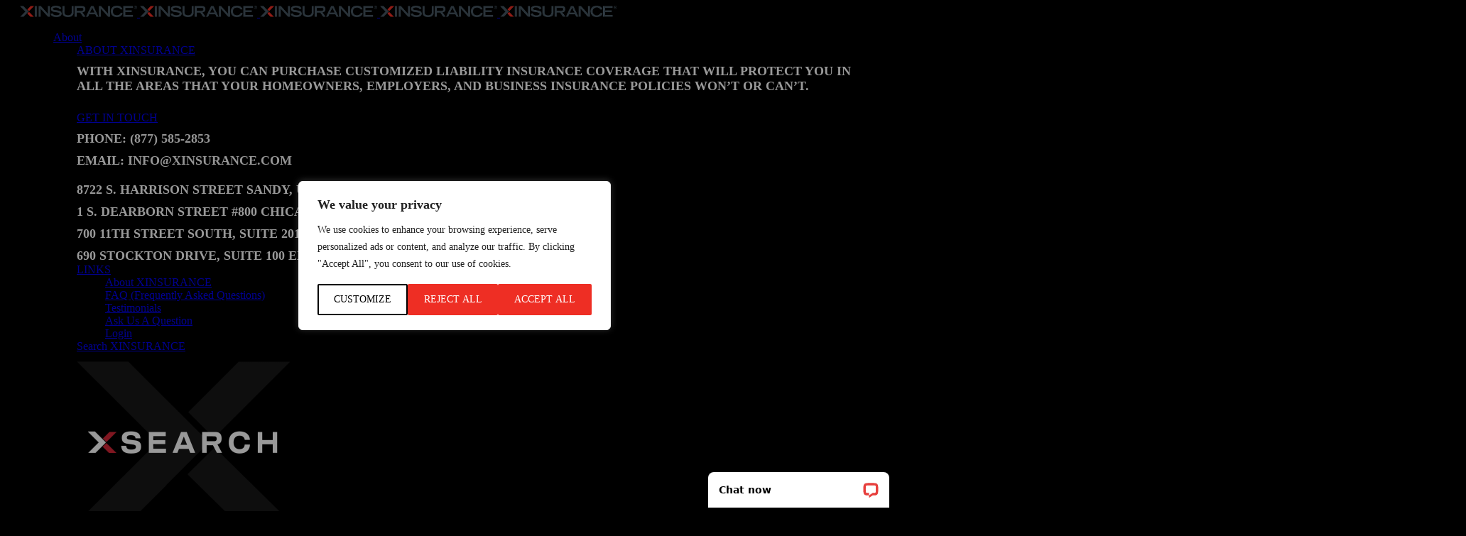

--- FILE ---
content_type: text/html; charset=UTF-8
request_url: https://www.xinsurance.com/blog/tour-bus-company-risks-and-how-to-mitigate-them/
body_size: 43911
content:
<!DOCTYPE html>
<html lang="en-US">
<head>
	<meta charset="UTF-8" />
	
				<meta name="viewport" content="width=device-width,initial-scale=1,user-scalable=no">
		
	<link rel="profile" href="https://gmpg.org/xfn/11" />
	<link rel="pingback" href="https://www.xinsurance.com/xmlrpc.php" />

	<meta name='robots' content='index, follow, max-image-preview:large, max-snippet:-1, max-video-preview:-1' />

<!-- Google Tag Manager for WordPress by gtm4wp.com -->
<script data-cfasync="false" data-pagespeed-no-defer>
	var gtm4wp_datalayer_name = "dataLayer";
	var dataLayer = dataLayer || [];
</script>
<!-- End Google Tag Manager for WordPress by gtm4wp.com -->    <meta name="facebook-domain-verification" content="nh0htkk8m4up0o60xtmoray8ry1ry4" />
    
	<!-- This site is optimized with the Yoast SEO plugin v26.6 - https://yoast.com/wordpress/plugins/seo/ -->
	<title>Tour Bus Company Risks and How to Mitigate Them - XINSURANCE</title>
	<meta name="description" content="There are risks tour bus companies can face when providing tourists an experience. Learn more about how to mitigate passenger injuries and other risks." />
	<link rel="canonical" href="https://www.xinsurance.com/blog/tour-bus-company-risks-and-how-to-mitigate-them/" />
	<meta property="og:locale" content="en_US" />
	<meta property="og:type" content="article" />
	<meta property="og:title" content="Tour Bus Company Risks and How to Mitigate Them - XINSURANCE" />
	<meta property="og:description" content="There are risks tour bus companies can face when providing tourists an experience. Learn more about how to mitigate passenger injuries and other risks." />
	<meta property="og:url" content="https://www.xinsurance.com/blog/tour-bus-company-risks-and-how-to-mitigate-them/" />
	<meta property="og:site_name" content="XINSURANCE" />
	<meta property="article:publisher" content="https://www.facebook.com/Xinsurance/" />
	<meta property="article:published_time" content="2022-08-22T15:51:58+00:00" />
	<meta property="article:modified_time" content="2022-12-13T16:51:42+00:00" />
	<meta property="og:image" content="https://www.xinsurance.com/wp-content/uploads/2022/08/GettyImages-1140615664.jpg" />
	<meta property="og:image:width" content="2056" />
	<meta property="og:image:height" content="1371" />
	<meta property="og:image:type" content="image/jpeg" />
	<meta name="author" content="Rick J. Lindsey" />
	<meta name="twitter:card" content="summary_large_image" />
	<meta name="twitter:creator" content="@RickJLindsey1" />
	<meta name="twitter:site" content="@xinsurance" />
	<meta name="twitter:label1" content="Written by" />
	<meta name="twitter:data1" content="Rick J. Lindsey" />
	<meta name="twitter:label2" content="Est. reading time" />
	<meta name="twitter:data2" content="6 minutes" />
	<script type="application/ld+json" class="yoast-schema-graph">{"@context":"https://schema.org","@graph":[{"@type":"Article","@id":"https://www.xinsurance.com/blog/tour-bus-company-risks-and-how-to-mitigate-them/#article","isPartOf":{"@id":"https://www.xinsurance.com/blog/tour-bus-company-risks-and-how-to-mitigate-them/"},"author":{"name":"Rick J. Lindsey","@id":"https://www.xinsurance.com/#/schema/person/1b348aa4943d5eb6c038c56feb2228e6"},"headline":"Tour Bus Company Risks and How to Mitigate Them","datePublished":"2022-08-22T15:51:58+00:00","dateModified":"2022-12-13T16:51:42+00:00","mainEntityOfPage":{"@id":"https://www.xinsurance.com/blog/tour-bus-company-risks-and-how-to-mitigate-them/"},"wordCount":1337,"publisher":{"@id":"https://www.xinsurance.com/#organization"},"image":{"@id":"https://www.xinsurance.com/blog/tour-bus-company-risks-and-how-to-mitigate-them/#primaryimage"},"thumbnailUrl":"https://www.xinsurance.com/wp-content/uploads/2022/08/GettyImages-1140615664.jpg","keywords":["bus","guided tours"],"articleSection":["Commercial Auto","Risk Management","Unique Risk Classes"],"inLanguage":"en-US"},{"@type":"WebPage","@id":"https://www.xinsurance.com/blog/tour-bus-company-risks-and-how-to-mitigate-them/","url":"https://www.xinsurance.com/blog/tour-bus-company-risks-and-how-to-mitigate-them/","name":"Tour Bus Company Risks and How to Mitigate Them - XINSURANCE","isPartOf":{"@id":"https://www.xinsurance.com/#website"},"primaryImageOfPage":{"@id":"https://www.xinsurance.com/blog/tour-bus-company-risks-and-how-to-mitigate-them/#primaryimage"},"image":{"@id":"https://www.xinsurance.com/blog/tour-bus-company-risks-and-how-to-mitigate-them/#primaryimage"},"thumbnailUrl":"https://www.xinsurance.com/wp-content/uploads/2022/08/GettyImages-1140615664.jpg","datePublished":"2022-08-22T15:51:58+00:00","dateModified":"2022-12-13T16:51:42+00:00","description":"There are risks tour bus companies can face when providing tourists an experience. Learn more about how to mitigate passenger injuries and other risks.","breadcrumb":{"@id":"https://www.xinsurance.com/blog/tour-bus-company-risks-and-how-to-mitigate-them/#breadcrumb"},"inLanguage":"en-US","potentialAction":[{"@type":"ReadAction","target":["https://www.xinsurance.com/blog/tour-bus-company-risks-and-how-to-mitigate-them/"]}]},{"@type":"ImageObject","inLanguage":"en-US","@id":"https://www.xinsurance.com/blog/tour-bus-company-risks-and-how-to-mitigate-them/#primaryimage","url":"https://www.xinsurance.com/wp-content/uploads/2022/08/GettyImages-1140615664.jpg","contentUrl":"https://www.xinsurance.com/wp-content/uploads/2022/08/GettyImages-1140615664.jpg","width":2056,"height":1371,"caption":"A front-view shot of a mid-adult indian tour guide coach driver talking to tourists using a microphone on a coach bus, the tourists are listening and they're ready to begin their journey."},{"@type":"BreadcrumbList","@id":"https://www.xinsurance.com/blog/tour-bus-company-risks-and-how-to-mitigate-them/#breadcrumb","itemListElement":[{"@type":"ListItem","position":1,"name":"Home","item":"https://www.xinsurance.com/"},{"@type":"ListItem","position":2,"name":"NEWS","item":"https://www.xinsurance.com/blog/"},{"@type":"ListItem","position":3,"name":"Tour Bus Company Risks and How to Mitigate Them"}]},{"@type":"WebSite","@id":"https://www.xinsurance.com/#website","url":"https://www.xinsurance.com/","name":"XINSURANCE","description":"XINSURANCE for life unexpected","publisher":{"@id":"https://www.xinsurance.com/#organization"},"potentialAction":[{"@type":"SearchAction","target":{"@type":"EntryPoint","urlTemplate":"https://www.xinsurance.com/?s={search_term_string}"},"query-input":{"@type":"PropertyValueSpecification","valueRequired":true,"valueName":"search_term_string"}}],"inLanguage":"en-US"},{"@type":"Organization","@id":"https://www.xinsurance.com/#organization","name":"XINSURANCE","url":"https://www.xinsurance.com/","logo":{"@type":"ImageObject","inLanguage":"en-US","@id":"https://www.xinsurance.com/#/schema/logo/image/","url":"https://www.xinsurance.com/wp-content/uploads/2022/12/xinsurance2022.png","contentUrl":"https://www.xinsurance.com/wp-content/uploads/2022/12/xinsurance2022.png","width":1280,"height":720,"caption":"XINSURANCE"},"image":{"@id":"https://www.xinsurance.com/#/schema/logo/image/"},"sameAs":["https://www.facebook.com/Xinsurance/","https://x.com/xinsurance","https://www.instagram.com/xinsurance/","https://www.linkedin.com/company/xinsurance/","https://www.youtube.com/user/xinsurancecom"]},{"@type":"Person","@id":"https://www.xinsurance.com/#/schema/person/1b348aa4943d5eb6c038c56feb2228e6","name":"Rick J. Lindsey","image":{"@type":"ImageObject","inLanguage":"en-US","@id":"https://www.xinsurance.com/#/schema/person/image/","url":"https://secure.gravatar.com/avatar/5f97ae4df775fdd09e24f0181fcdd562c2621abbe554b052bab2d2c35d9b40c7?s=96&d=mm&r=g","contentUrl":"https://secure.gravatar.com/avatar/5f97ae4df775fdd09e24f0181fcdd562c2621abbe554b052bab2d2c35d9b40c7?s=96&d=mm&r=g","caption":"Rick J. Lindsey"},"description":"Rick J. Lindsey hails from Salt Lake City, Utah. He began working in the mailroom of his father’s Salt Lake City insurance firm, getting his introduction to the business that became his lifelong career. Rick J. Lindsey quickly rose through the ranks while working in nearly every imaginable insurance industry job. As an entrepreneur, specialty lines underwriter, claims specialist, risk manager, and a licensed surplus lines broker, Rick J. Lindsey is highly skilled in all levels of leadership and execution. As he progressed on his career path, Rick J. Lindsey discovered an urgent need for insurers willing to write policies for high-risk individuals and businesses. He was frequently frustrated that he could not provide the liability protection these entities desperately needed to safeguard their assets. He also formed the belief that insurance companies acted too quickly to settle frivolous claims. Rick J. Lindsey decided to try a different approach. He started an insurance company and became the newly formed entity’s CEO. This opportunity has enabled Rick J. Lindsey to fill a void in the market and provide a valuable service to businesses, individuals, and insurance agents who write high-risk business. XINSURANCE also specializes in helping individuals and businesses who live a lifestyle or participate in activities that make them difficult for traditional carriers to insure. If you’ve been denied, non-renewed, or canceled coverage, don’t give up quite yet. Chances are XINSURANCE can help.","sameAs":["https://www.xinsurance.com/about/rick-lindsey/","https://www.linkedin.com/in/gooseneck7733hoverworked","https://x.com/RickJLindsey1"]}]}</script>
	<!-- / Yoast SEO plugin. -->


<link rel='dns-prefetch' href='//www.google.com' />
<link rel='dns-prefetch' href='//connect.livechatinc.com' />
<link rel='dns-prefetch' href='//fonts.googleapis.com' />
<link rel='dns-prefetch' href='//www.googletagmanager.com' />
<link rel='dns-prefetch' href='//cdn.livechatinc.com' />
<link rel='dns-prefetch' href='//static.hotjar.com' />
<link rel='dns-prefetch' href='//cdn.leadmanagerfx.com' />
<link rel="alternate" type="application/rss+xml" title="XINSURANCE &raquo; Feed" href="https://www.xinsurance.com/feed/" />
<link rel="alternate" title="oEmbed (JSON)" type="application/json+oembed" href="https://www.xinsurance.com/wp-json/oembed/1.0/embed?url=https%3A%2F%2Fwww.xinsurance.com%2Fblog%2Ftour-bus-company-risks-and-how-to-mitigate-them%2F" />
<link rel="alternate" title="oEmbed (XML)" type="text/xml+oembed" href="https://www.xinsurance.com/wp-json/oembed/1.0/embed?url=https%3A%2F%2Fwww.xinsurance.com%2Fblog%2Ftour-bus-company-risks-and-how-to-mitigate-them%2F&#038;format=xml" />
<style id='wp-img-auto-sizes-contain-inline-css' type='text/css'>
img:is([sizes=auto i],[sizes^="auto," i]){contain-intrinsic-size:3000px 1500px}
/*# sourceURL=wp-img-auto-sizes-contain-inline-css */
</style>
<link rel='stylesheet' id='layerslider-css' href='https://www.xinsurance.com/wp-content/plugins/LayerSlider/assets/static/layerslider/css/layerslider.css?ver=7.15.1' type='text/css' media='all' />
<link rel='stylesheet' id='ls-user-css' href='https://www.xinsurance.com/wp-content/uploads/layerslider.custom.css?ver=1591994704' type='text/css' media='all' />
<link rel='stylesheet' id='layerslider-origami-css' href='https://www.xinsurance.com/wp-content/plugins/LayerSlider/assets/static/layerslider/plugins/origami/layerslider.origami.css?ver=7.15.1' type='text/css' media='all' />
<link rel='stylesheet' id='layerslider-popup-css' href='https://www.xinsurance.com/wp-content/plugins/LayerSlider/assets/static/layerslider/plugins/popup/layerslider.popup.css?ver=7.15.1' type='text/css' media='all' />
<link rel='stylesheet' id='ctct_form_styles-css' href='https://www.xinsurance.com/wp-content/plugins/constant-contact-forms/assets/css/style.css?ver=2.15.2' type='text/css' media='all' />
<link rel='stylesheet' id='contact-form-7-css' href='https://www.xinsurance.com/wp-content/plugins/contact-form-7/includes/css/styles.css?ver=6.1.4' type='text/css' media='all' />
<link rel='stylesheet' id='easy_author_image-css' href='https://www.xinsurance.com/wp-content/plugins/easy-author-image/css/easy-author-image.css?ver=26972c50a06fcd7ee99b5b82f3aa81fe' type='text/css' media='all' />
<link rel='stylesheet' id='widgetopts-styles-css' href='https://www.xinsurance.com/wp-content/plugins/widget-options/assets/css/widget-options.css?ver=4.1.3' type='text/css' media='all' />
<link rel='stylesheet' id='qtip2css-css' href='https://www.xinsurance.com/wp-content/plugins/wordpress-tooltips/js/qtip2/jquery.qtip.min.css?ver=26972c50a06fcd7ee99b5b82f3aa81fe' type='text/css' media='all' />
<link rel='stylesheet' id='directorycss-css' href='https://www.xinsurance.com/wp-content/plugins/wordpress-tooltips/js/jdirectory/directory.min.css?ver=26972c50a06fcd7ee99b5b82f3aa81fe' type='text/css' media='all' />
<link rel='stylesheet' id='affwp-forms-css' href='https://www.xinsurance.com/wp-content/plugins/affiliate-wp/assets/css/forms.min.css?ver=2.30.1' type='text/css' media='all' />
<link rel='stylesheet' id='mediaelement-css' href='https://www.xinsurance.com/wp-includes/js/mediaelement/mediaelementplayer-legacy.min.css?ver=4.2.17' type='text/css' media='all' />
<link rel='stylesheet' id='wp-mediaelement-css' href='https://www.xinsurance.com/wp-includes/js/mediaelement/wp-mediaelement.min.css?ver=26972c50a06fcd7ee99b5b82f3aa81fe' type='text/css' media='all' />
<link rel='stylesheet' id='bridge-default-style-css' href='https://www.xinsurance.com/wp-content/themes/bridge/style.css?ver=26972c50a06fcd7ee99b5b82f3aa81fe' type='text/css' media='all' />
<link rel='stylesheet' id='bridge-qode-font_awesome-css' href='https://www.xinsurance.com/wp-content/themes/bridge/css/font-awesome/css/font-awesome.min.css?ver=26972c50a06fcd7ee99b5b82f3aa81fe' type='text/css' media='all' />
<link rel='stylesheet' id='bridge-qode-font_elegant-css' href='https://www.xinsurance.com/wp-content/themes/bridge/css/elegant-icons/style.min.css?ver=26972c50a06fcd7ee99b5b82f3aa81fe' type='text/css' media='all' />
<link rel='stylesheet' id='bridge-qode-linea_icons-css' href='https://www.xinsurance.com/wp-content/themes/bridge/css/linea-icons/style.css?ver=26972c50a06fcd7ee99b5b82f3aa81fe' type='text/css' media='all' />
<link rel='stylesheet' id='bridge-qode-dripicons-css' href='https://www.xinsurance.com/wp-content/themes/bridge/css/dripicons/dripicons.css?ver=26972c50a06fcd7ee99b5b82f3aa81fe' type='text/css' media='all' />
<link rel='stylesheet' id='bridge-qode-kiko-css' href='https://www.xinsurance.com/wp-content/themes/bridge/css/kiko/kiko-all.css?ver=26972c50a06fcd7ee99b5b82f3aa81fe' type='text/css' media='all' />
<link rel='stylesheet' id='bridge-qode-font_awesome_5-css' href='https://www.xinsurance.com/wp-content/themes/bridge/css/font-awesome-5/css/font-awesome-5.min.css?ver=26972c50a06fcd7ee99b5b82f3aa81fe' type='text/css' media='all' />
<link rel='stylesheet' id='bridge-stylesheet-css' href='https://www.xinsurance.com/wp-content/themes/bridge/css/stylesheet.min.css?ver=26972c50a06fcd7ee99b5b82f3aa81fe' type='text/css' media='all' />
<style id='bridge-stylesheet-inline-css' type='text/css'>
   .postid-41815.disabled_footer_top .footer_top_holder, .postid-41815.disabled_footer_bottom .footer_bottom_holder { display: none;}


/*# sourceURL=bridge-stylesheet-inline-css */
</style>
<link rel='stylesheet' id='bridge-print-css' href='https://www.xinsurance.com/wp-content/themes/bridge/css/print.css?ver=26972c50a06fcd7ee99b5b82f3aa81fe' type='text/css' media='all' />
<link rel='stylesheet' id='bridge-style-dynamic-css' href='https://www.xinsurance.com/wp-content/themes/bridge/css/style_dynamic.css?ver=1765909116' type='text/css' media='all' />
<link rel='stylesheet' id='bridge-responsive-css' href='https://www.xinsurance.com/wp-content/themes/bridge/css/responsive.min.css?ver=26972c50a06fcd7ee99b5b82f3aa81fe' type='text/css' media='all' />
<link rel='stylesheet' id='bridge-style-dynamic-responsive-css' href='https://www.xinsurance.com/wp-content/themes/bridge/css/style_dynamic_responsive.css?ver=1765909116' type='text/css' media='all' />
<style id='bridge-style-dynamic-responsive-inline-css' type='text/css'>
/*---------------------------------------------*/
/**
* Whitespace fix found on the bottom of the footer on some pages
**/
body
{
    background-color: #000000;
}

/* Footer Padding */
#disclaimer
{
    padding-top:    60px !important;
    padding-bottom: 35px !important;
}

/*** Total GDPR Cookie Plugin Styles ***/
.tgdprc_text_container_wrap {height:270px;}
.tgdprc-cookie-bar-info-wrap.tgdprc-1-column {
    box-sizing: border-box;
}
.tgdprc-cookie-bar-display.tgdprc_display_popup_center .tgdprc-cookie-bar-body.tgdprc_template_Template-11 .tgdprc-1-column .tgdprc_title_text {
    color: #000000;
    font-weight: 700;
}
.tgdprc-cookie-bar-display.tgdprc_display_popup_center .tgdprc-cookie-bar-body.tgdprc_template_Template-11 .tgdprc-cookie-bar-info-confirm,
#tgdprc_cookie_bar_main_body .tgdprc-cookie-bar-more_info:hover {
    background: #d62739;
    font-weight: 800;
}
#tgdprc_cookie_bar_main_body .tgdprc-cookie-bar-more_info,
.tgdprc-cookie-bar-display.tgdprc_display_popup_center .tgdprc-cookie-bar-body.tgdprc_template_Template-11 .tgdprc-cookie-bar-info-confirm:hover {
    background: #4e6272;
    font-weight: 800;
}
.tgdprc-cookie-bar-more-info-wrap h3 {
    font-size: 26px;
}
.tgdprc-cookie-bar-more-info-wrap h4 {
    font-size: 18px;
    line-height: 26px;
    text-align: start;
}
.tgdprc-description-do-dont-wrap ul {
    padding: 0px 8px;
    text-align: start;
}

#know-the-facts-list > .section_inner > .section_inner_margin {
    /*display: flex;*/
}
.home .q_slider {
    background-color: #000000;
}

/*** GDPR Cookie Compliance Styles ***/
#moove_gdpr_cookie_info_bar .moove-gdpr-cookie-notice p {
    font-weight: 500 !important;
    margin-bottom: 20px;
}
#moove_gdpr_cookie_info_bar .gdpr-shortcode-module .gdpr-shr-title-section p {
    font-weight: 600 !important;
}
#moove_gdpr_cookie_info_bar .gdpr-shr-button {
    text-transform: uppercase;
    font-weight: 600;
}
#moove_gdpr_cookie_info_bar .gdpr-shr-open-settings {
    border-color: #d62839;
    color: #d62839;
    text-transform: uppercase;
    font-weight: 600;
}
#moove_gdpr_cookie_info_bar .moove-gdpr-cookie-notice img {
    display: block;
    width: 215px;
    margin: 0 auto 20px;
}

/* Fixes the height issue on mobile */
#moove_gdpr_cookie_info_bar {
    max-height: initial !important;
}
#moove_gdpr_cookie_info_bar.moove-gdpr-info-bar-hidden {
    bottom: -999px !important;
}

/*** AXE Test Revised Styles ***/
.footer-text.looking-for-more
{
    color: #f7f7f7;
    font-size: 11px;
    line-height: 24px !important;
}

.ls-nav-next, .ls-nav-prev {border-color:transparent!important;}

/**********************
   Gallery Slider Resize
   Added: 11-22-2021
**********************/
.xi_custom-page-slider .owl-stage {
    display: flex;
    align-items: center;
}
.xi_custom-page-slider .owl-nav > .owl-prev,
.xi_custom-page-slider .owl-nav > .owl-next {
    background-color: rgba(0, 0, 0, 0.5);
    border-radius: 50px;
}

/*******************************
   Footer App Icons
   Added: 06-24-2022
********************************/
.xi_footer-columns .footer-column-1 .wpb_text_column:nth-child(5) h6
{
    color: #ffffff;
    font-family: 'Roboto', sans-serif;
    font-size: 20px;
    line-height: 26px;
    margin-bottom: 16px;
}
.xi_footer-columns .footer-column-1 .q_elements_holder
{
    display: inline-flex;
    align-items: center;
    flex-wrap: wrap;
    gap: 10px;
}
.xi_footer-columns .footer-column-1 .q_elements_holder a
{
    display: block;
}
.xi_footer-columns .footer-column-1 .q_elements_holder>.q_elements_item:first-child
{
    width: 123px;
}
.xi_footer-columns .footer-column-1 .q_elements_holder>.q_elements_item:last-child
{
    width: 143px;
}
@media screen and (max-width:1200px) {
    .xi_footer-columns .footer-column-1 .q_elements_holder
    {
        margin-bottom: 38px;
    }
}

/*******************************
   New Quote Starter
   Added: 08-01-2022
********************************/
#rs-quote-starter
{
    display:    none;
    max-width:  780px;
    width:      100%;
    background: #000;
    padding:    45px;
}

#rs-quote-starter .btn_get-quote-trigger
{
    font-family:      'Roboto', sans-serif;
    background-color: #ee2e24;
    font-size:        16px;
    font-weight:      700;
    line-height:      40px;
    height:           40px;
    border-radius:    4px;
    padding-left:     20px;
    padding-right:    20px;
    max-width:        297px;
    width:            100%;
    box-sizing:       border-box !important;
    text-align:       center;
}

#rs-quote-starter h5
{
    font-size:      22px;
    color:          #fff;
    text-align:     center;
    text-transform: uppercase;
    margin-bottom:  20px;
}

#rs-quote-starter .gform_wrapper .gform_fields .gfield
{
    margin: 0;
}

#rs-quote-starter .gform_wrapper select
{
    margin-top: 0 !important;
}

#rs-quote-starter .gform_wrapper .ginput_container_email
{
    padding-right: 0;
}

#rs-quote-starter .gform_wrapper.gravity-theme .ginput_container_date input
{
    width: 100% !important;
}

#rs-quote-starter .gform_wrapper.gravity-theme .gform_footer input
{
    background-color: #d62839;
    text-align:       center;
    font-size:        1.2em;
    font-weight:      800;
    letter-spacing:   0px;
    height:           50px;
    color:            #fff;
    border:           0;
    width:            100%;
}

#rs-quote-starter .gform_wrapper.gravity-theme .gform_footer input:hover
{
    background-color: #2e3644;
}

#rs-quote-starter .small-text *
{
    color:       #fff;
    font-size:   11px;
    line-height: 13px;
}

#rs-quote-starter .gform_wrapper.gravity-theme input[type=text],
#rs-quote-starter .gform_wrapper input[type=tel],
#rs-quote-starter .gform_wrapper input[type=email],
#rs-quote-starter .gform_wrapper select
{
    font-size:      1rem !important;
    text-transform: uppercase;
    font-family:    'Work Sans', sans-serif !important;
    font-weight:    400;
}

@media screen and (min-width: 700px)
{
    #rs-quote-starter .gform_body > .gform_fields > .gfield:nth-child(2), /* Company Name */
    #rs-quote-starter .gform_body > .gform_fields > .gfield:nth-child(4), /* Email */
    #rs-quote-starter .gform_body > .gform_fields > .gfield:nth-child(6), /* Type of Insurance */
    #rs-quote-starter .gform_body > .gform_fields > .gfield:nth-child(13), /* Current Insurance Comp */
    #rs-quote-starter .gform_body > .gform_fields > .gfield:nth-child(17)
    { /* Target Pricing */
        grid-column: 1/-7;
    }

    /* Phone */
    #rs-quote-starter .gform_body > .gform_fields > .gfield:nth-child(3), /* Phone */
    #rs-quote-starter .gform_body > .gform_fields > .gfield:nth-child(5), /* State */
    #rs-quote-starter .gform_body > .gform_fields > .gfield:nth-child(7), /* Do you have coverage */
    #rs-quote-starter .gform_body > .gform_fields > .gfield:nth-child(14), /* Current Pricing */
    #rs-quote-starter .gform_body > .gform_fields > .gfield:nth-child(18)
    { /* Target Date */
        grid-column: 13/-7;
    }
}

@media screen and (max-width: 600px)
{
    #rs-quote-starter
    {
        padding: 45px 30px;
    }

    body.page-id-41356 .fancybox__slide
    {
        padding: 64px 20px !important;
    }
}

/*****************************************
    TOP MARGIN FIX WHEN LOGGED INTO ADMIN
*****************************************/
@media (min-width: 1001px) {
    .xi_riskclass-2023.logged-in .content.content_top_margin {
        margin-top: 112px !important;
    }
}

/*****************************************
 * REMOVING THE UNDERLINE STYLES FROM
 * CERTAIN LINK ELEMENTS
 * 02/26/2024
 ****************************************/
.qode-btn,
.qode-btn:hover,
.qode-advanced-tabs .qode-advanced-tabs-nav li a,
.qode-advanced-tabs .qode-advanced-tabs-nav li a:hover,
a.footer-link,
a.footer-link:hover,
.blog_holder.masonry:not(.blog_masonry_date_in_image) h5 a,
.blog_holder.masonry:not(.blog_masonry_date_in_image) h5 a:hover,
.page-contact-tel a,
.page-contact-tel a:hover,
#rs-quote-sticky-cta > div > div > a,
#rs-quote-sticky-cta > div > div > a:hover,
.xi_related-product,
.xi_related-product:hover,
#rs-form-options .rs-form-options-buttons a,
#rs-form-options .rs-form-options-buttons a:hover
{
    text-decoration: none !important;
}

/*****************************************
    GDPR Webtoffee Override Styles
*****************************************/
/* Places the cookie bar on top of the chatbot */
#cookie-law-info-bar
{
    z-index: 10000000000;
}

/* Make the CCPA message inline with the rest */
#cookie-law-info-bar .wt-cli-ccpa-element
{
    display:      inline-block;
    margin-right: 6px;
}

/***************************************************
   GDPR Webtoffee Override Styles (NEW VERSION)
****************************************************/
/*** Make banner on top of everything */
.wcc-consent-container {
    z-index: 10000000000 !important;
}

/* Banner text */
.wcc-notice-des p {
    line-height: 1.2em;
}

/* Links in banner */
.wcc-notice-des p a {
    color:           #000;
    text-decoration: underline !important;
}

/* Close Button Styling */
.wcc-consent-bar .wcc-banner-btn-close {
    right: 10px !important;
    top: 10px !important;
    background-color: #EE2E24 !important;
    height: 30px !important;
    width: 30px !important;
    border-radius: 50%;
    display: flex;
    align-items: center;
    justify-content: center;
    overflow: hidden;
}

.wcc-consent-bar .wcc-banner-btn-close:hover {
    opacity: 0.8;
}

.wcc-consent-bar .wcc-banner-btn-close img {
    display: none;
}

.wcc-consent-bar .wcc-banner-btn-close::before {
    content: "\f00d";
    font-family: 'Font Awesome 5 Free';
    font-weight: 900;
    color: white;
    font-size: 24px;
}

/* GiveWp pages customizations */
body.give_forms-givewp-donation-form .wrapper header,
body.give_forms-donation-form .wrapper header
{
display: none; 
}

body.give_forms-givewp-donation-form .wrapper header + div.content,
body.give_forms-donation-form .wrapper header + div.content
{
margin-top: 0px !important;
}

.root-data-givewp-embed {
 padding-top: 80px;
padding-bottom: 80px;
}

@media (hover: none) and (pointer: coarse) {
    html {
        overflow-x: clip;
    }
}

/*** Add CTA Button on Navigation menu  ****/
@media (min-width: 1200px) {
.header_bottom .container_inner {
    width: 1200px;
    max-width: 100%;
}
}

.header_bottom .btn-menu a span:not(.plus) {
    background: #EE2E24;
    border-radius: 4px;
    color: #fff;
    padding: 10px 15px;
    transition: all 0.3s ease 0s;
}

.header_bottom .btn-menu span:not(.plus):hover {
    background: #d62839;
}

/*** Mobile Bar Responsive updated ****/

@media (min-width: 1001px) and (max-width: 1280px){
.header_bottom .q_logo img {
    width: 165px !important; 
    top: -10px !important;
}

.header_bottom {
    padding: 0 20px;
}
}
@media (min-width: 1190px ) and (max-width: 1280px) {
    nav.main_menu > ul > li > a {
        padding: 0 7px !important;!i;!;
    }
}

/* Hide the Firearms option only inside Form 97 (matches any domain) */
#gform_97 #input_97_128 option[value$="/firearms-liability-insurance/"] {
    display: none !important;
}

/*# sourceURL=bridge-style-dynamic-responsive-inline-css */
</style>
<link rel='stylesheet' id='js_composer_front-css' href='https://www.xinsurance.com/wp-content/plugins/js_composer/assets/css/js_composer.min.css?ver=8.7.1' type='text/css' media='all' />
<link rel='stylesheet' id='bridge-style-handle-google-fonts-css' href='https://fonts.googleapis.com/css?display=swap&family=Raleway%3A100%2C200%2C300%2C400%2C500%2C600%2C700%2C800%2C900%2C100italic%2C300italic%2C400italic%2C700italic%7CRoboto%3A100%2C200%2C300%2C400%2C500%2C600%2C700%2C800%2C900%2C100italic%2C300italic%2C400italic%2C700italic%7CMontserrat%3A100%2C200%2C300%2C400%2C500%2C600%2C700%2C800%2C900%2C100italic%2C300italic%2C400italic%2C700italic%7CWork+Sans%3A100%2C200%2C300%2C400%2C500%2C600%2C700%2C800%2C900%2C100italic%2C300italic%2C400italic%2C700italic%7CJosefin+Sans%3A100%2C200%2C300%2C400%2C500%2C600%2C700%2C800%2C900%2C100italic%2C300italic%2C400italic%2C700italic%7COpen+Sans%3A100%2C200%2C300%2C400%2C500%2C600%2C700%2C800%2C900%2C100italic%2C300italic%2C400italic%2C700italic%7CRaleway%3A100%2C200%2C300%2C400%2C500%2C600%2C700%2C800%2C900%2C100italic%2C300italic%2C400italic%2C700italic&#038;subset=latin%2Clatin-ext&#038;ver=1.0.0' type='text/css' media='all' />
<link rel='stylesheet' id='bridge-core-dashboard-style-css' href='https://www.xinsurance.com/wp-content/plugins/bridge-core/modules/core-dashboard/assets/css/core-dashboard.min.css?ver=26972c50a06fcd7ee99b5b82f3aa81fe' type='text/css' media='all' />
<link rel='stylesheet' id='tablepress-default-css' href='https://www.xinsurance.com/wp-content/plugins/tablepress/css/build/default.css?ver=3.2.6' type='text/css' media='all' />
<link rel='stylesheet' id='childstyle-css' href='https://www.xinsurance.com/wp-content/themes/xinsurance/style.css?ver=26972c50a06fcd7ee99b5b82f3aa81fe' type='text/css' media='all' />
<link rel='stylesheet' id='fonts-css' href='https://www.xinsurance.com/wp-content/themes/xinsurance/rs_assets/fonts/fonts.css?ver=1.0.0' type='text/css' media='all' />
<link rel='stylesheet' id='fancybox-css' href='https://www.xinsurance.com/wp-content/themes/xinsurance/rs_assets/plugins/fancybox/fancybox.css?ver=1.0.0' type='text/css' media='all' />
<link rel='stylesheet' id='slick-css' href='https://www.xinsurance.com/wp-content/themes/xinsurance/rs_assets/plugins/slick/sass/slick.css?ver=1.0.0' type='text/css' media='all' />
<link rel='stylesheet' id='theme-css' href='https://www.xinsurance.com/wp-content/themes/xinsurance/rs_assets/css/theme.css?ver=1765452426' type='text/css' media='all' />
<link rel='stylesheet' id='queries-css' href='https://www.xinsurance.com/wp-content/themes/xinsurance/rs_assets/css/queries.css?ver=1765450369' type='text/css' media='all' />
<link rel='stylesheet' id='athletes-css' href='https://www.xinsurance.com/wp-content/themes/xinsurance/rs_assets/css/athletes.css?ver=1677272705' type='text/css' media='all' />
<link rel='stylesheet' id='agents-css' href='https://www.xinsurance.com/wp-content/themes/xinsurance/rs_assets/css/agents.css?ver=1680209547' type='text/css' media='all' />
<link rel='stylesheet' id='auto-css' href='https://www.xinsurance.com/wp-content/themes/xinsurance/rs_assets/css/auto.css?ver=1680894378' type='text/css' media='all' />
<link rel='stylesheet' id='home-css' href='https://www.xinsurance.com/wp-content/themes/xinsurance/rs_assets/css/home.css?ver=1767087573' type='text/css' media='all' />
<link rel='stylesheet' id='riskclass-css' href='https://www.xinsurance.com/wp-content/themes/xinsurance/rs_assets/css/riskclass.css?ver=1728064942' type='text/css' media='all' />
<link rel='stylesheet' id='bsf-Defaults-css' href='https://www.xinsurance.com/wp-content/uploads/smile_fonts/Defaults/Defaults.css?ver=3.21.2' type='text/css' media='all' />
<script type="text/javascript" id="webtoffee-cookie-consent-js-extra">
/* <![CDATA[ */
var _wccConfig = {"_ipData":[],"_assetsURL":"https://www.xinsurance.com/wp-content/plugins/webtoffee-cookie-consent/lite/frontend/images/","_publicURL":"https://www.xinsurance.com","_categories":[{"name":"Necessary","slug":"necessary","isNecessary":true,"ccpaDoNotSell":true,"cookies":[{"cookieID":"wt_consent","domain":"www.xinsurance.com","provider":""},{"cookieID":"rc::a","domain":"google.com","provider":"google.com"},{"cookieID":"rc::c","domain":"google.com","provider":"google.com"},{"cookieID":"_GRECAPTCHA","domain":"www.google.com","provider":"google.com"},{"cookieID":"cuvid","domain":".xinsurance.com","provider":"clickdimensions.com"},{"cookieID":"__cf_bm","domain":".www.xinsurance.com","provider":"cloudflare.com"},{"cookieID":"rc::f","domain":"google.com","provider":"google.com"},{"cookieID":"rc::b","domain":"google.com","provider":"google.com"}],"active":true,"defaultConsent":{"gdpr":true,"ccpa":true},"foundNoCookieScript":false},{"name":"Functional","slug":"functional","isNecessary":false,"ccpaDoNotSell":true,"cookies":[{"cookieID":"__fx","domain":".xinsurance.com","provider":"leadmanagerfx.com"},{"cookieID":"cusid","domain":".www.xinsurance.com","provider":""},{"cookieID":"__lc_cid","domain":".accounts.livechatinc.com","provider":""},{"cookieID":"__lc_cst","domain":".accounts.livechatinc.com","provider":""},{"cookieID":"__oauth_redirect_detector","domain":"accounts.livechatinc.com","provider":""},{"cookieID":"yt-remote-device-id","domain":"youtube.com","provider":"youtube.com"},{"cookieID":"yt-remote-connected-devices","domain":"youtube.com","provider":"youtube.com"},{"cookieID":"ytidb::LAST_RESULT_ENTRY_KEY","domain":"youtube.com","provider":"youtube.com"},{"cookieID":"yt-remote-cast-installed","domain":"youtube.com","provider":"youtube.com"},{"cookieID":"yt-remote-session-app","domain":"youtube.com","provider":"youtube.com"},{"cookieID":"yt-remote-session-name","domain":"youtube.com","provider":"youtube.com"},{"cookieID":"yt-remote-fast-check-period","domain":"youtube.com","provider":"youtube.com"},{"cookieID":"agent_form_data","domain":".xinsurance.com","provider":""},{"cookieID":"yt-remote-cast-available","domain":"youtube.com","provider":"youtube.com"}],"active":true,"defaultConsent":{"gdpr":false,"ccpa":false},"foundNoCookieScript":false},{"name":"Analytics","slug":"analytics","isNecessary":false,"ccpaDoNotSell":true,"cookies":[{"cookieID":"cuvon","domain":".xinsurance.com","provider":""}],"active":true,"defaultConsent":{"gdpr":false,"ccpa":false},"foundNoCookieScript":false},{"name":"Performance","slug":"performance","isNecessary":false,"ccpaDoNotSell":true,"cookies":[],"active":true,"defaultConsent":{"gdpr":false,"ccpa":false},"foundNoCookieScript":false},{"name":"Advertisement","slug":"advertisement","isNecessary":false,"ccpaDoNotSell":true,"cookies":[{"cookieID":"YSC","domain":".youtube.com","provider":"youtube.com"},{"cookieID":"VISITOR_INFO1_LIVE","domain":".youtube.com","provider":"youtube.com"},{"cookieID":"VISITOR_PRIVACY_METADATA","domain":".youtube.com","provider":"youtube.com"},{"cookieID":"yt.innertube::requests","domain":"youtube.com","provider":"youtube.com"},{"cookieID":"yt.innertube::nextId","domain":"youtube.com","provider":"youtube.com"}],"active":true,"defaultConsent":{"gdpr":false,"ccpa":false},"foundNoCookieScript":false},{"name":"Others","slug":"others","isNecessary":false,"ccpaDoNotSell":true,"cookies":[{"cookieID":"__Secure-ROLLOUT_TOKEN","domain":".youtube.com","provider":""},{"cookieID":"flaretrk","domain":".xinsurance.com","provider":""}],"active":true,"defaultConsent":{"gdpr":false,"ccpa":false},"foundNoCookieScript":false}],"_activeLaw":"gdpr","_rootDomain":"","_block":"1","_showBanner":"1","_bannerConfig":{"GDPR":{"settings":{"type":"popup","position":"center","applicableLaw":"gdpr","preferenceCenter":"center","selectedRegion":"ALL","consentExpiry":365,"shortcodes":[{"key":"wcc_readmore","content":"\u003Ca href=\"/privacy/\" class=\"wcc-policy\" aria-label=\"Cookie Policy\" target=\"_blank\" rel=\"noopener\" data-tag=\"readmore-button\"\u003ECookie Policy\u003C/a\u003E","tag":"readmore-button","status":false,"attributes":{"rel":"nofollow","target":"_blank"}},{"key":"wcc_show_desc","content":"\u003Cbutton class=\"wcc-show-desc-btn\" data-tag=\"show-desc-button\" aria-label=\"Show more\"\u003EShow more\u003C/button\u003E","tag":"show-desc-button","status":true,"attributes":[]},{"key":"wcc_hide_desc","content":"\u003Cbutton class=\"wcc-show-desc-btn\" data-tag=\"hide-desc-button\" aria-label=\"Show less\"\u003EShow less\u003C/button\u003E","tag":"hide-desc-button","status":true,"attributes":[]},{"key":"wcc_category_toggle_label","content":"[wcc_{{status}}_category_label] [wcc_preference_{{category_slug}}_title]","tag":"","status":true,"attributes":[]},{"key":"wcc_enable_category_label","content":"Enable","tag":"","status":true,"attributes":[]},{"key":"wcc_disable_category_label","content":"Disable","tag":"","status":true,"attributes":[]},{"key":"wcc_video_placeholder","content":"\u003Cdiv class=\"video-placeholder-normal\" data-tag=\"video-placeholder\" id=\"[UNIQUEID]\"\u003E\u003Cp class=\"video-placeholder-text-normal\" data-tag=\"placeholder-title\"\u003EPlease accept {category} cookies to access this content\u003C/p\u003E\u003C/div\u003E","tag":"","status":true,"attributes":[]},{"key":"wcc_enable_optout_label","content":"Enable","tag":"","status":true,"attributes":[]},{"key":"wcc_disable_optout_label","content":"Disable","tag":"","status":true,"attributes":[]},{"key":"wcc_optout_toggle_label","content":"[wcc_{{status}}_optout_label] [wcc_optout_option_title]","tag":"","status":true,"attributes":[]},{"key":"wcc_optout_option_title","content":"Do Not Sell or Share My Personal Information","tag":"","status":true,"attributes":[]},{"key":"wcc_optout_close_label","content":"Close","tag":"","status":true,"attributes":[]}],"bannerEnabled":true},"behaviours":{"reloadBannerOnAccept":false,"loadAnalyticsByDefault":false,"animations":{"onLoad":"animate","onHide":"sticky"}},"config":{"revisitConsent":{"status":true,"tag":"revisit-consent","position":"bottom-left","meta":{"url":"#"},"styles":[],"elements":{"title":{"type":"text","tag":"revisit-consent-title","status":true,"styles":{"color":"#0056a7"}}}},"preferenceCenter":{"toggle":{"status":true,"tag":"detail-category-toggle","type":"toggle","states":{"active":{"styles":{"background-color":"#000000"}},"inactive":{"styles":{"background-color":"#D0D5D2"}}}},"poweredBy":{"status":false,"tag":"detail-powered-by","styles":{"background-color":"#EDEDED","color":"#293C5B"}}},"categoryPreview":{"status":false,"toggle":{"status":true,"tag":"detail-category-preview-toggle","type":"toggle","states":{"active":{"styles":{"background-color":"#000000"}},"inactive":{"styles":{"background-color":"#D0D5D2"}}}}},"videoPlaceholder":{"status":true,"styles":{"background-color":"#000000","border-color":"#000000","color":"#ffffff"}},"readMore":{"status":false,"tag":"readmore-button","type":"link","meta":{"noFollow":true,"newTab":true},"styles":{"color":"#000000","background-color":"transparent","border-color":"transparent"}},"auditTable":{"status":true},"optOption":{"status":true,"toggle":{"status":true,"tag":"optout-option-toggle","type":"toggle","states":{"active":{"styles":{"background-color":"#000000"}},"inactive":{"styles":{"background-color":"#FFFFFF"}}}},"gpcOption":false}}}},"_version":"3.4.6","_logConsent":"1","_tags":[{"tag":"accept-button","styles":{"color":"#FFFFFF","background-color":"#EE2E24","border-color":"#EE2E24"}},{"tag":"reject-button","styles":{"color":"#FFFFFF","background-color":"#EE2E24","border-color":"#EE2E24"}},{"tag":"settings-button","styles":{"color":"#000000","background-color":"transparent","border-color":"#000000"}},{"tag":"readmore-button","styles":{"color":"#000000","background-color":"transparent","border-color":"transparent"}},{"tag":"donotsell-button","styles":{"color":"#1863dc","background-color":"transparent","border-color":"transparent"}},{"tag":"accept-button","styles":{"color":"#FFFFFF","background-color":"#EE2E24","border-color":"#EE2E24"}},{"tag":"revisit-consent","styles":[]}],"_rtl":"","_lawSelected":["GDPR"],"_restApiUrl":"https://directory.cookieyes.com/api/v1/ip","_renewConsent":"1754080622482","_restrictToCA":"","_customEvents":"","_ccpaAllowedRegions":[],"_gdprAllowedRegions":[],"_closeButtonAction":"reject","_ssl":"1","_providersToBlock":[{"re":"leadmanagerfx.com","categories":["functional"]},{"re":"youtube.com","categories":["functional","advertisement"]}]};
var _wccStyles = {"css":{"GDPR":".wcc-overlay{background: #000000; opacity: 0.4; position: fixed; top: 0; left: 0; width: 100%; height: 100%; z-index: 9999999;}.wcc-popup-overflow{overflow: hidden;}.wcc-hide{display: none;}.wcc-btn-revisit-wrapper{display: flex; padding: 6px; border-radius: 8px; opacity: 0px; background-color:#ffffff; box-shadow: 0px 3px 10px 0px #798da04d;  align-items: center; justify-content: center;  position: fixed; z-index: 999999; cursor: pointer;}.wcc-revisit-bottom-left{bottom: 15px; left: 15px;}.wcc-revisit-bottom-right{bottom: 15px; right: 15px;}.wcc-btn-revisit-wrapper .wcc-btn-revisit{display: flex; align-items: center; justify-content: center; background: none; border: none; cursor: pointer; position: relative; margin: 0; padding: 0;}.wcc-btn-revisit-wrapper .wcc-btn-revisit img{max-width: fit-content; margin: 0; } .wcc-btn-revisit-wrapper .wcc-revisit-help-text{font-size:14px; margin-left:4px; display:none;}.wcc-btn-revisit-wrapper:hover .wcc-revisit-help-text, .wcc-btn-revisit-wrapper:focus-within .wcc-revisit-help-text { display: block;}.wcc-revisit-hide{display: none;}.wcc-preference-btn:hover{cursor:pointer; text-decoration:underline;}.wcc-cookie-audit-table { font-family: inherit; border-collapse: collapse; width: 100%;} .wcc-cookie-audit-table th, .wcc-cookie-audit-table td {text-align: left; padding: 10px; font-size: 12px; color: #000000; word-break: normal; background-color: #d9dfe7; border: 1px solid #cbced6;} .wcc-cookie-audit-table tr:nth-child(2n + 1) td { background: #f1f5fa; }.wcc-consent-container{position: fixed; width: 440px; box-sizing: border-box; z-index: 99999999; transform: translate(-50%, -50%); border-radius: 6px;}.wcc-consent-container .wcc-consent-bar{background: #ffffff; border: 1px solid; padding: 20px 26px; border-radius: 6px; box-shadow: 0 -1px 10px 0 #acabab4d;}.wcc-consent-bar .wcc-banner-btn-close{position: absolute; right: 14px; top: 14px; background: none; border: none; cursor: pointer; padding: 0; margin: 0; height: auto; width: auto; min-height: 0; line-height: 0; text-shadow: none; box-shadow: none;}.wcc-consent-bar .wcc-banner-btn-close img{height: 10px; width: 10px; margin: 0;}.wcc-popup-center{top: 50%; left: 50%;}.wcc-custom-brand-logo-wrapper .wcc-custom-brand-logo{width: 100px; height: auto; margin: 0 0 12px 0;}.wcc-notice .wcc-title{color: #212121; font-weight: 700; font-size: 18px; line-height: 24px; margin: 0 0 12px 0; word-break: break-word;}.wcc-notice-des *{font-size: 14px;}.wcc-notice-des{color: #212121; font-size: 14px; line-height: 24px; font-weight: 400;}.wcc-notice-des img{min-height: 25px; min-width: 25px;}.wcc-consent-bar .wcc-notice-des p{color: inherit; margin-top: 0; word-break: break-word;}.wcc-notice-des p:last-child{margin-bottom: 0;}.wcc-notice-des a.wcc-policy,.wcc-notice-des button.wcc-policy{font-size: 14px; color: #1863dc; white-space: nowrap; cursor: pointer; background: transparent; border: 1px solid; text-decoration: underline;}.wcc-notice-des button.wcc-policy{padding: 0;}.wcc-notice-des a.wcc-policy:focus-visible,.wcc-consent-bar .wcc-banner-btn-close:focus-visible,.wcc-notice-des button.wcc-policy:focus-visible,.wcc-preference-content-wrapper .wcc-show-desc-btn:focus-visible,.wcc-accordion-header .wcc-accordion-btn:focus-visible,.wcc-preference-header .wcc-btn-close:focus-visible,.wcc-switch input[type=\"checkbox\"]:focus-visible,.wcc-btn:focus-visible{outline: 2px solid #1863dc; outline-offset: 2px;}.wcc-btn:focus:not(:focus-visible),.wcc-accordion-header .wcc-accordion-btn:focus:not(:focus-visible),.wcc-preference-content-wrapper .wcc-show-desc-btn:focus:not(:focus-visible),.wcc-btn-revisit-wrapper .wcc-btn-revisit:focus:not(:focus-visible),.wcc-preference-header .wcc-btn-close:focus:not(:focus-visible),.wcc-consent-bar .wcc-banner-btn-close:focus:not(:focus-visible){outline: 0;}button.wcc-show-desc-btn:not(:hover):not(:active){color: #1863dc; background: transparent;}button.wcc-accordion-btn:not(:hover):not(:active),button.wcc-banner-btn-close:not(:hover):not(:active),button.wcc-btn-close:not(:hover):not(:active),button.wcc-btn-revisit:not(:hover):not(:active){background: transparent;}.wcc-consent-bar button:hover,.wcc-modal.wcc-modal-open button:hover,.wcc-consent-bar button:focus,.wcc-modal.wcc-modal-open button:focus{text-decoration: none;}.wcc-notice-btn-wrapper{display: flex; justify-content: center; align-items: center; flex-wrap: wrap; gap: 8px; margin-top: 16px;}.wcc-notice-btn-wrapper .wcc-btn{text-shadow: none; box-shadow: none;}.wcc-btn{flex: auto; max-width: 100%; font-size: 14px; font-family: inherit; line-height: 24px; padding: 8px; font-weight: 500; border-radius: 2px; cursor: pointer; text-align: center; text-transform: none; min-height: 0;}.wcc-btn:hover{opacity: 0.8;}.wcc-btn-customize{color: #1863dc; background: transparent; border: 2px solid #1863dc;}.wcc-btn-reject{color: #1863dc; background: transparent; border: 2px solid #1863dc;}.wcc-btn-accept{background: #1863dc; color: #ffffff; border: 2px solid #1863dc;}.wcc-btn:last-child{margin-right: 0;}@media (max-width: 576px){.wcc-box-bottom-left{bottom: 0; left: 0;}.wcc-box-bottom-right{bottom: 0; right: 0;}.wcc-box-top-left{top: 0; left: 0;}.wcc-box-top-right{top: 0; right: 0;}}@media (max-width: 440px){.wcc-popup-center{width: 100%; max-width: 100%;}.wcc-consent-container .wcc-consent-bar{padding: 20px 0;}.wcc-custom-brand-logo-wrapper, .wcc-notice .wcc-title, .wcc-notice-des, .wcc-notice-btn-wrapper{padding: 0 24px;}.wcc-notice-des{max-height: 40vh; overflow-y: scroll;}.wcc-notice-btn-wrapper{flex-direction: column; gap: 10px;}.wcc-btn{width: 100%;}.wcc-notice-btn-wrapper .wcc-btn-customize{order: 2;}.wcc-notice-btn-wrapper .wcc-btn-reject{order: 3;}.wcc-notice-btn-wrapper .wcc-btn-accept{order: 1;}}@media (max-width: 352px){.wcc-notice .wcc-title{font-size: 16px;}.wcc-notice-des *{font-size: 12px;}.wcc-notice-des, .wcc-btn, .wcc-notice-des a.wcc-policy{font-size: 12px;}}.wcc-modal.wcc-modal-open{display: flex; visibility: visible; -webkit-transform: translate(-50%, -50%); -moz-transform: translate(-50%, -50%); -ms-transform: translate(-50%, -50%); -o-transform: translate(-50%, -50%); transform: translate(-50%, -50%); top: 50%; left: 50%; transition: all 1s ease;}.wcc-modal{box-shadow: 0 32px 68px rgba(0, 0, 0, 0.3); margin: 0 auto; position: fixed; max-width: 100%; background: #ffffff; top: 50%; box-sizing: border-box; border-radius: 6px; z-index: 999999999; color: #212121; -webkit-transform: translate(-50%, 100%); -moz-transform: translate(-50%, 100%); -ms-transform: translate(-50%, 100%); -o-transform: translate(-50%, 100%); transform: translate(-50%, 100%); visibility: hidden; transition: all 0s ease;}.wcc-preference-center{max-height: 79vh; overflow: hidden; width: 845px; overflow: hidden; flex: 1 1 0; display: flex; flex-direction: column; border-radius: 6px;}.wcc-preference-header{display: flex; align-items: center; justify-content: space-between; padding: 22px 24px; border-bottom: 1px solid;}.wcc-preference-header .wcc-preference-title{font-size: 18px; font-weight: 700; line-height: 24px; word-break: break-word;}.wcc-google-privacy-url a {text-decoration:none;color: #1863dc;cursor:pointer;} .wcc-preference-header .wcc-btn-close{cursor: pointer; vertical-align: middle; padding: 0; margin: 0; background: none; border: none; height: auto; width: auto; min-height: 0; line-height: 0; box-shadow: none; text-shadow: none;}.wcc-preference-header .wcc-btn-close img{margin: 0; height: 10px; width: 10px;}.wcc-preference-body-wrapper{padding: 0 24px; flex: 1; overflow: auto; box-sizing: border-box;}.wcc-preference-content-wrapper *,.wcc-preference-body-wrapper *{font-size: 14px;}.wcc-preference-content-wrapper{font-size: 14px; line-height: 24px; font-weight: 400; padding: 12px 0; }.wcc-preference-content-wrapper img{min-height: 25px; min-width: 25px;}.wcc-preference-content-wrapper .wcc-show-desc-btn{font-size: 14px; font-family: inherit; color: #1863dc; text-decoration: none; line-height: 24px; padding: 0; margin: 0; white-space: nowrap; cursor: pointer; background: transparent; border-color: transparent; text-transform: none; min-height: 0; text-shadow: none; box-shadow: none;}.wcc-preference-body-wrapper .wcc-preference-content-wrapper p{color: inherit; margin-top: 0;}.wcc-preference-content-wrapper p:last-child{margin-bottom: 0;}.wcc-accordion-wrapper{margin-bottom: 10px;}.wcc-accordion{border-bottom: 1px solid;}.wcc-accordion:last-child{border-bottom: none;}.wcc-accordion .wcc-accordion-item{display: flex; margin-top: 10px;}.wcc-accordion .wcc-accordion-body{display: none;}.wcc-accordion.wcc-accordion-active .wcc-accordion-body{display: block; padding: 0 22px; margin-bottom: 16px;}.wcc-accordion-header-wrapper{width: 100%; cursor: pointer;}.wcc-accordion-item .wcc-accordion-header{display: flex; justify-content: space-between; align-items: center;}.wcc-accordion-header .wcc-accordion-btn{font-size: 16px; font-family: inherit; color: #212121; line-height: 24px; background: none; border: none; font-weight: 700; padding: 0; margin: 0; cursor: pointer; text-transform: none; min-height: 0; text-shadow: none; box-shadow: none;}.wcc-accordion-header .wcc-always-active{color: #008000; font-weight: 600; line-height: 24px; font-size: 14px;}.wcc-accordion-header-des *{font-size: 14px;}.wcc-accordion-header-des{font-size: 14px; line-height: 24px; margin: 10px 0 16px 0;}.wcc-accordion-header-wrapper .wcc-accordion-header-des p{color: inherit; margin-top: 0;}.wcc-accordion-chevron{margin-right: 22px; position: relative; cursor: pointer;}.wcc-accordion-chevron-hide{display: none;}.wcc-accordion .wcc-accordion-chevron i::before{content: \"\"; position: absolute; border-right: 1.4px solid; border-bottom: 1.4px solid; border-color: inherit; height: 6px; width: 6px; -webkit-transform: rotate(-45deg); -moz-transform: rotate(-45deg); -ms-transform: rotate(-45deg); -o-transform: rotate(-45deg); transform: rotate(-45deg); transition: all 0.2s ease-in-out; top: 8px;}.wcc-accordion.wcc-accordion-active .wcc-accordion-chevron i::before{-webkit-transform: rotate(45deg); -moz-transform: rotate(45deg); -ms-transform: rotate(45deg); -o-transform: rotate(45deg); transform: rotate(45deg);}.wcc-audit-table{background: #f4f4f4; border-radius: 6px;}.wcc-audit-table .wcc-empty-cookies-text{color: inherit; font-size: 12px; line-height: 24px; margin: 0; padding: 10px;}.wcc-audit-table .wcc-cookie-des-table{font-size: 12px; line-height: 24px; font-weight: normal; padding: 15px 10px; border-bottom: 1px solid; border-bottom-color: inherit; margin: 0;}.wcc-audit-table .wcc-cookie-des-table:last-child{border-bottom: none;}.wcc-audit-table .wcc-cookie-des-table li{list-style-type: none; display: flex; padding: 3px 0;}.wcc-audit-table .wcc-cookie-des-table li:first-child{padding-top: 0;}.wcc-cookie-des-table li div:first-child{width: 100px; font-weight: 600; word-break: break-word; word-wrap: break-word;}.wcc-cookie-des-table li div:last-child{flex: 1; word-break: break-word; word-wrap: break-word; margin-left: 8px;}.wcc-cookie-des-table li div:last-child p{color: inherit; margin-top: 0;}.wcc-cookie-des-table li div:last-child p:last-child{margin-bottom: 0;}.wcc-footer-shadow{display: block; width: 100%; height: 40px; background: linear-gradient(180deg, rgba(255, 255, 255, 0) 0%, #ffffff 100%); position: absolute; bottom: calc(100% - 1px);}.wcc-footer-wrapper{position: relative;}.wcc-prefrence-btn-wrapper{display: flex; flex-wrap: wrap; gap: 8px; align-items: center; justify-content: center; padding: 22px 24px; border-top: 1px solid;}.wcc-prefrence-btn-wrapper .wcc-btn{text-shadow: none; box-shadow: none;}.wcc-btn-preferences{color: #1863dc; background: transparent; border: 2px solid #1863dc;}.wcc-preference-header,.wcc-preference-body-wrapper,.wcc-preference-content-wrapper,.wcc-accordion-wrapper,.wcc-accordion,.wcc-accordion-wrapper,.wcc-footer-wrapper,.wcc-prefrence-btn-wrapper{border-color: inherit;}@media (max-width: 845px){.wcc-modal{max-width: calc(100% - 16px);}}@media (max-width: 576px){.wcc-modal{max-width: 100%;}.wcc-preference-center{max-height: 100vh;}.wcc-prefrence-btn-wrapper{flex-direction: column; gap: 10px;}.wcc-accordion.wcc-accordion-active .wcc-accordion-body{padding-right: 0;}.wcc-prefrence-btn-wrapper .wcc-btn{width: 100%;}.wcc-prefrence-btn-wrapper .wcc-btn-reject{order: 3;}.wcc-prefrence-btn-wrapper .wcc-btn-accept{order: 1;}.wcc-prefrence-btn-wrapper .wcc-btn-preferences{order: 2;}}@media (max-width: 425px){.wcc-accordion-chevron{margin-right: 15px;}.wcc-accordion.wcc-accordion-active .wcc-accordion-body{padding: 0 15px;}}@media (max-width: 352px){.wcc-preference-header .wcc-preference-title{font-size: 16px;}.wcc-preference-header{padding: 16px 24px;}.wcc-preference-content-wrapper *, .wcc-accordion-header-des *{font-size: 12px;}.wcc-preference-content-wrapper, .wcc-preference-content-wrapper .wcc-show-more, .wcc-accordion-header .wcc-always-active, .wcc-accordion-header-des, .wcc-preference-content-wrapper .wcc-show-desc-btn{font-size: 12px;}.wcc-accordion-header .wcc-accordion-btn{font-size: 14px;}}.wcc-switch{display: flex;}.wcc-switch input[type=\"checkbox\"]{position: relative; width: 44px; height: 24px; margin: 0; background: #d0d5d2; -webkit-appearance: none; border-radius: 50px; cursor: pointer; outline: 0; border: none; top: 0;}.wcc-switch input[type=\"checkbox\"]:checked{background: #1863dc;}.wcc-switch input[type=\"checkbox\"]:before{position: absolute; content: \"\"; height: 20px; width: 20px; left: 2px; bottom: 2px; border-radius: 50%; background-color: white; -webkit-transition: 0.4s; transition: 0.4s; margin: 0;}.wcc-switch input[type=\"checkbox\"]:after{display: none;}.wcc-switch input[type=\"checkbox\"]:checked:before{-webkit-transform: translateX(20px); -ms-transform: translateX(20px); transform: translateX(20px);}@media (max-width: 425px){.wcc-switch input[type=\"checkbox\"]{width: 38px; height: 21px;}.wcc-switch input[type=\"checkbox\"]:before{height: 17px; width: 17px;}.wcc-switch input[type=\"checkbox\"]:checked:before{-webkit-transform: translateX(17px); -ms-transform: translateX(17px); transform: translateX(17px);}}.video-placeholder-youtube{background-size: 100% 100%; background-position: center; background-repeat: no-repeat; background-color: #b2b0b059; position: relative; display: flex; align-items: center; justify-content: center; max-width: 100%;}.video-placeholder-text-youtube{text-align: center; align-items: center; padding: 10px 16px; background-color: #000000cc; color: #ffffff; border: 1px solid; border-radius: 2px; cursor: pointer;}.video-placeholder-text-youtube:hover{text-decoration:underline;}.video-placeholder-normal{background-image: url(\"/wp-content/plugins/webtoffee-cookie-consent/lite/frontend/images/placeholder.svg\"); background-size: 80px; background-position: center; background-repeat: no-repeat; background-color: #b2b0b059; position: relative; display: flex; align-items: flex-end; justify-content: center; max-width: 100%;}.video-placeholder-text-normal{align-items: center; padding: 10px 16px; text-align: center; border: 1px solid; border-radius: 2px; cursor: pointer;}.wcc-rtl{direction: rtl; text-align: right;}.wcc-rtl .wcc-banner-btn-close{left: 9px; right: auto;}.wcc-rtl .wcc-notice-btn-wrapper .wcc-btn:last-child{margin-right: 8px;}.wcc-rtl .wcc-notice-btn-wrapper .wcc-btn:first-child{margin-right: 0;}.wcc-rtl .wcc-notice-btn-wrapper{margin-left: 0;}.wcc-rtl .wcc-prefrence-btn-wrapper .wcc-btn{margin-right: 8px;}.wcc-rtl .wcc-prefrence-btn-wrapper .wcc-btn:first-child{margin-right: 0;}.wcc-rtl .wcc-accordion .wcc-accordion-chevron i::before{border: none; border-left: 1.4px solid; border-top: 1.4px solid; left: 12px;}.wcc-rtl .wcc-accordion.wcc-accordion-active .wcc-accordion-chevron i::before{-webkit-transform: rotate(-135deg); -moz-transform: rotate(-135deg); -ms-transform: rotate(-135deg); -o-transform: rotate(-135deg); transform: rotate(-135deg);}@media (max-width: 768px){.wcc-rtl .wcc-notice-btn-wrapper{margin-right: 0;}}@media (max-width: 576px){.wcc-rtl .wcc-notice-btn-wrapper .wcc-btn:last-child{margin-right: 0;}.wcc-rtl .wcc-prefrence-btn-wrapper .wcc-btn{margin-right: 0;}.wcc-rtl .wcc-accordion.wcc-accordion-active .wcc-accordion-body{padding: 0 22px 0 0;}}@media (max-width: 425px){.wcc-rtl .wcc-accordion.wcc-accordion-active .wcc-accordion-body{padding: 0 15px 0 0;}}@media (max-width: 440px){.wcc-consent-bar .wcc-banner-btn-close,.wcc-preference-header .wcc-btn-close{padding: 17px;}.wcc-consent-bar .wcc-banner-btn-close {right: 2px; top: 6px; } .wcc-preference-header{padding: 12px 0 12px 24px;}} @media (min-width: 768px) and (max-width: 1024px) {.wcc-consent-bar .wcc-banner-btn-close,.wcc-preference-header .wcc-btn-close{padding: 17px;}.wcc-consent-bar .wcc-banner-btn-close {right: 2px; top: 6px; } .wcc-preference-header{padding: 12px 0 12px 24px;}}@supports not (gap: 10px){.wcc-btn{margin: 0 8px 0 0;}@media (max-width: 440px){.wcc-notice-btn-wrapper{margin-top: 0;}.wcc-btn{margin: 10px 0 0 0;}.wcc-notice-btn-wrapper .wcc-btn-accept{margin-top: 16px;}}@media (max-width: 576px){.wcc-prefrence-btn-wrapper .wcc-btn{margin: 10px 0 0 0;}.wcc-prefrence-btn-wrapper .wcc-btn-accept{margin-top: 0;}}}.wcc-hide-ad-settings{display: none;}button.wcc-iab-dec-btn,.wcc-child-accordion-header-wrapper .wcc-child-accordion-btn,.wcc-vendor-wrapper .wcc-show-table-btn{font-size: 14px; font-family: inherit; line-height: 24px; padding: 0; margin: 0; cursor: pointer; text-decoration: none; background: none; border: none; text-transform: none; min-height: 0; text-shadow: none; box-shadow: none;}button.wcc-iab-dec-btn{color: #1863dc;}.wcc-iab-detail-wrapper{display: flex; flex-direction: column; overflow: hidden; border-color: inherit; height: 100vh;}.wcc-iab-detail-wrapper .wcc-iab-preference-des,.wcc-iab-detail-wrapper .wcc-google-privacy-policy{padding: 12px 24px; font-size: 14px; line-height: 24px;}.wcc-iab-detail-wrapper .wcc-iab-preference-des p{color: inherit; margin-top: 0;}.wcc-iab-detail-wrapper .wcc-iab-preference-des p:last-child{margin-bottom: 0;}.wcc-iab-detail-wrapper .wcc-iab-navbar-wrapper{padding: 0 24px; border-color: inherit;}.wcc-iab-navbar-wrapper .wcc-iab-navbar{display: flex; list-style-type: none; margin: 0; padding: 0; border-bottom: 1px solid; border-color: inherit;}.wcc-iab-navbar .wcc-iab-nav-item{margin: 0 12px;}.wcc-iab-nav-item.wcc-iab-nav-item-active{border-bottom: 4px solid #000000;}.wcc-iab-navbar .wcc-iab-nav-item:first-child{margin: 0 12px 0 0;}.wcc-iab-navbar .wcc-iab-nav-item:last-child{margin: 0 0 0 12px;}.wcc-iab-nav-item button.wcc-iab-nav-btn{padding: 6px 0 14px; color: #757575; font-size: 16px; line-height: 24px; cursor: pointer; background: transparent; border-color: transparent; text-transform: none; min-height: 0; text-shadow: none; box-shadow: none;}.wcc-iab-nav-item.wcc-iab-nav-item-active button.wcc-iab-nav-btn{color: #1863dc; font-weight: 700;}.wcc-iab-detail-wrapper .wcc-iab-detail-sub-wrapper{flex: 1; overflow: auto; border-color: inherit;}.wcc-accordion .wcc-accordion-iab-item{display: flex; padding: 20px 0; cursor: pointer;}.wcc-accordion-header-wrapper .wcc-accordion-header{display: flex; align-items: center; justify-content: space-between;}.wcc-accordion-title {display:flex; align-items:center; font-size:16px;}.wcc-accordion-body .wcc-child-accordion{padding: 0 15px; background-color: #f4f4f4; box-shadow: inset 0px -1px 0px rgba(0, 0, 0, 0.1); border-radius: 6px; margin-bottom: 20px;}.wcc-child-accordion .wcc-child-accordion-item{display: flex; padding: 15px 0; cursor: pointer;}.wcc-accordion-body .wcc-child-accordion.wcc-accordion-active{padding: 0 15px 15px;}.wcc-child-accordion.wcc-accordion-active .wcc-child-accordion-item{padding: 15px 0 0;}.wcc-child-accordion-chevron{margin-right: 18px; position: relative; cursor: pointer;}.wcc-child-accordion .wcc-child-accordion-chevron i::before{content: \"\"; position: absolute; border-right: 1.4px solid; border-bottom: 1.4px solid; border-color: #212121; height: 6px; width: 6px; -webkit-transform: rotate(-45deg); -moz-transform: rotate(-45deg); -ms-transform: rotate(-45deg); -o-transform: rotate(-45deg); transform: rotate(-45deg); transition: all 0.2s ease-in-out; top: 8px;}.wcc-child-accordion.wcc-accordion-active .wcc-child-accordion-chevron i::before{top: 6px; -webkit-transform: rotate(45deg); -moz-transform: rotate(45deg); -ms-transform: rotate(45deg); -o-transform: rotate(45deg); transform: rotate(45deg);}.wcc-child-accordion-item .wcc-child-accordion-header-wrapper{display: flex; align-items: center; justify-content: space-between; flex-wrap: wrap; width: 100%;}.wcc-child-accordion-header-wrapper .wcc-child-accordion-btn{color: #212121; font-weight: 700; text-align: left;}.wcc-child-accordion-header-wrapper .wcc-switch-wrapper{color: #212121; display: flex; align-items: center; justify-content: end; flex-wrap: wrap;}.wcc-switch-wrapper .wcc-legitimate-switch-wrapper,.wcc-switch-wrapper .wcc-consent-switch-wrapper{display: flex; align-items: center; justify-content: center;}.wcc-legitimate-switch-wrapper.wcc-switch-separator{border-right: 1px solid #d0d5d2; padding: 0 10px 0 0;}.wcc-switch-wrapper .wcc-consent-switch-wrapper{padding: 0 0 0 10px;}.wcc-legitimate-switch-wrapper .wcc-switch-label,.wcc-consent-switch-wrapper .wcc-switch-label{font-size: 14px; line-height: 24px; margin: 0 8px 0 0;}.wcc-switch-sm{display: flex;}.wcc-switch-sm input[type=\"checkbox\"]{position: relative; width: 34px; height: 20px; margin: 0; background: #d0d5d2; -webkit-appearance: none; border-radius: 50px; cursor: pointer; outline: 0; border: none; top: 0;}.wcc-switch-sm input[type=\"checkbox\"]:checked{background: #1863dc;}.wcc-switch-sm input[type=\"checkbox\"]:before{position: absolute; content: \"\"; height: 16px; width: 16px; left: 2px; bottom: 2px; border-radius: 50%; background-color: white; -webkit-transition: 0.4s; transition: 0.4s; margin: 0;}.wcc-switch-sm input[type=\"checkbox\"]:checked:before{-webkit-transform: translateX(14px); -ms-transform: translateX(14px); transform: translateX(14px);}.wcc-switch-sm input[type=\"checkbox\"]:focus-visible{outline: 2px solid #1863dc; outline-offset: 2px;}.wcc-child-accordion .wcc-child-accordion-body,.wcc-preference-body-wrapper .wcc-iab-detail-title{display: none;}.wcc-child-accordion.wcc-accordion-active .wcc-child-accordion-body{display: block;}.wcc-accordion-iab-item .wcc-accordion-btn{color: inherit;}.wcc-child-accordion-body .wcc-iab-ad-settings-details{color: #212121; font-size: 12px; line-height: 24px; margin: 0 0 0 18px;}.wcc-child-accordion-body .wcc-iab-ad-settings-details *{font-size: 12px; line-height: 24px; word-wrap: break-word;}.wcc-iab-ad-settings-details .wcc-vendor-wrapper{color: #212121;}.wcc-iab-ad-settings-details .wcc-iab-ad-settings-details-des,.wcc-iab-ad-settings-details .wcc-vendor-privacy-link{margin: 13px 0 11px;}.wcc-iab-illustrations p,.wcc-iab-illustrations .wcc-iab-illustrations-des{margin: 0;}.wcc-iab-illustrations .wcc-iab-illustrations-title,.wcc-vendor-privacy-link .wcc-vendor-privacy-link-title,.wcc-vendor-legitimate-link .wcc-vendor-legitimate-link-title{font-weight: 700;}.wcc-vendor-privacy-link .external-link-img,.wcc-vendor-legitimate-link .external-link-img{display: inline-block; vertical-align: text-top;}.wcc-iab-illustrations .wcc-iab-illustrations-des{padding: 0 0 0 24px;}.wcc-iab-ad-settings-details .wcc-iab-vendors-count-wrapper{font-weight: 700; margin: 11px 0 0;}.wcc-vendor-wrapper .wcc-vendor-data-retention-section,.wcc-vendor-wrapper .wcc-vendor-purposes-section,.wcc-vendor-wrapper .wcc-vendor-special-purposes-section,.wcc-vendor-wrapper .wcc-vendor-features-section,.wcc-vendor-wrapper .wcc-vendor-special-features-section,.wcc-vendor-wrapper .wcc-vendor-categories-section,.wcc-vendor-wrapper .wcc-vendor-storage-overview-section,.wcc-vendor-wrapper .wcc-vendor-storage-disclosure-section,.wcc-vendor-wrapper .wcc-vendor-legitimate-link{margin: 11px 0;}.wcc-vendor-privacy-link a,.wcc-vendor-legitimate-link a{text-decoration: none; color: #1863dc;}.wcc-vendor-data-retention-section .wcc-vendor-data-retention-value,.wcc-vendor-purposes-section .wcc-vendor-purposes-title,.wcc-vendor-special-purposes-section .wcc-vendor-special-purposes-title,.wcc-vendor-features-section .wcc-vendor-features-title,.wcc-vendor-special-features-section .wcc-vendor-special-features-title,.wcc-vendor-categories-section .wcc-vendor-categories-title,.wcc-vendor-storage-overview-section .wcc-vendor-storage-overview-title{font-weight: 700; margin: 0;}.wcc-vendor-storage-disclosure-section .wcc-vendor-storage-disclosure-title{font-weight: 700; margin: 0 0 11px;}.wcc-vendor-data-retention-section .wcc-vendor-data-retention-list,.wcc-vendor-purposes-section .wcc-vendor-purposes-list,.wcc-vendor-special-purposes-section .wcc-vendor-special-purposes-list,.wcc-vendor-features-section .wcc-vendor-features-list,.wcc-vendor-special-features-section .wcc-vendor-special-features-list,.wcc-vendor-categories-section .wcc-vendor-categories-list,.wcc-vendor-storage-overview-section .wcc-vendor-storage-overview-list,.wcc-vendor-storage-disclosure-section .wcc-vendor-storage-disclosure-list{margin: 0; padding: 0 0 0 18px;}.wcc-cookie-des-table .wcc-purposes-list{padding: 0 0 0 12px; margin: 0;}.wcc-cookie-des-table .wcc-purposes-list li{display: list-item; list-style-type: disc;}.wcc-vendor-wrapper .wcc-show-table-btn{font-size: 12px; color: #1863dc;}.wcc-vendor-wrapper .wcc-loader,.wcc-vendor-wrapper .wcc-error-msg{margin: 0;}.wcc-vendor-wrapper .wcc-error-msg{color: #e71d36;}.wcc-audit-table.wcc-vendor-audit-table{background-color: #ffffff; border-color: #f4f4f4;}.wcc-audit-table.wcc-vendor-audit-table .wcc-cookie-des-table li div:first-child{width: 200px;}button.wcc-iab-dec-btn:focus-visible,button.wcc-child-accordion-btn:focus-visible,button.wcc-show-table-btn:focus-visible,button.wcc-iab-nav-btn:focus-visible,.wcc-vendor-privacy-link a:focus-visible,.wcc-vendor-legitimate-link a:focus-visible{outline: 2px solid #1863dc; outline-offset: 2px;}button.wcc-iab-dec-btn:not(:hover):not(:active),button.wcc-iab-nav-btn:not(:hover):not(:active),button.wcc-child-accordion-btn:not(:hover):not(:active),button.wcc-show-table-btn:not(:hover):not(:active),.wcc-vendor-privacy-link a:not(:hover):not(:active),.wcc-vendor-legitimate-link a:not(:hover):not(:active){background: transparent;}.wcc-accordion-iab-item button.wcc-accordion-btn:not(:hover):not(:active){color: inherit;}button.wcc-iab-nav-btn:not(:hover):not(:active){color: #757575;}button.wcc-iab-dec-btn:not(:hover):not(:active),.wcc-iab-nav-item.wcc-iab-nav-item-active button.wcc-iab-nav-btn:not(:hover):not(:active),button.wcc-show-table-btn:not(:hover):not(:active){color: #1863dc;}button.wcc-child-accordion-btn:not(:hover):not(:active){color: #212121;}button.wcc-iab-nav-btn:focus:not(:focus-visible),button.wcc-iab-dec-btn:focus:not(:focus-visible),button.wcc-child-accordion-btn:focus:not(:focus-visible),button.wcc-show-table-btn:focus:not(:focus-visible){outline: 0;}.wcc-switch-sm input[type=\"checkbox\"]:after{display: none;}@media (max-width: 768px){.wcc-child-accordion-header-wrapper .wcc-switch-wrapper{width: 100%;}}@media (max-width: 576px){.wcc-hide-ad-settings{display: block;}.wcc-iab-detail-wrapper{display: block; flex: 1; overflow: auto; border-color: inherit;}.wcc-iab-detail-wrapper .wcc-iab-navbar-wrapper{display: none;}.wcc-iab-detail-sub-wrapper .wcc-preference-body-wrapper{border-top: 1px solid; border-color: inherit;}.wcc-preference-body-wrapper .wcc-iab-detail-title{display: block; font-size: 16px; font-weight: 700; margin: 10px 0 0; line-height: 24px;}.wcc-audit-table.wcc-vendor-audit-table .wcc-cookie-des-table li div:first-child{width: 100px;}}@media (max-width: 425px){.wcc-switch-sm input[type=\"checkbox\"]{width: 25px; height: 16px;}.wcc-switch-sm input[type=\"checkbox\"]:before{height: 12px; width: 12px;}.wcc-switch-sm input[type=\"checkbox\"]:checked:before{-webkit-transform: translateX(9px); -ms-transform: translateX(9px); transform: translateX(9px);}.wcc-child-accordion-chevron{margin-right: 15px;}.wcc-child-accordion-body .wcc-iab-ad-settings-details{margin: 0 0 0 15px;}}@media (max-width: 352px){.wcc-iab-detail-wrapper .wcc-iab-preference-des, .wcc-child-accordion-header-wrapper .wcc-child-accordion-btn, .wcc-legitimate-switch-wrapper .wcc-switch-label, .wcc-consent-switch-wrapper .wcc-switch-label, button.wcc-iab-dec-btn{font-size: 12px;}.wcc-preference-body-wrapper .wcc-iab-detail-title{font-size: 14px;}}.wcc-rtl .wcc-child-accordion .wcc-child-accordion-chevron i::before{border: none; border-left: 1.4px solid; border-top: 1.4px solid; left: 12px;}.wcc-rtl .wcc-child-accordion.wcc-accordion-active .wcc-child-accordion-chevron i::before{-webkit-transform: rotate(-135deg); -moz-transform: rotate(-135deg); -ms-transform: rotate(-135deg); -o-transform: rotate(-135deg); transform: rotate(-135deg);}.wcc-rtl .wcc-child-accordion-body .wcc-iab-ad-settings-details{margin: 0 18px 0 0;}.wcc-rtl .wcc-iab-illustrations .wcc-iab-illustrations-des{padding: 0 24px 0 0;}.wcc-rtl .wcc-consent-switch-wrapper .wcc-switch-label,.wcc-rtl .wcc-legitimate-switch-wrapper .wcc-switch-label{margin: 0 0 0 8px;}.wcc-rtl .wcc-switch-wrapper .wcc-legitimate-switch-wrapper{padding: 0; border-right: none;}.wcc-rtl .wcc-legitimate-switch-wrapper.wcc-switch-separator{border-left: 1px solid #d0d5d2; padding: 0 0 0 10px;}.wcc-rtl .wcc-switch-wrapper .wcc-consent-switch-wrapper{padding: 0 10px 0 0;}.wcc-rtl .wcc-child-accordion-header-wrapper .wcc-child-accordion-btn{text-align: right;}.wcc-rtl .wcc-vendor-data-retention-section .wcc-vendor-data-retention-list,.wcc-rtl .wcc-vendor-purposes-section .wcc-vendor-purposes-list,.wcc-rtl .wcc-vendor-special-purposes-section .wcc-vendor-special-purposes-list,.wcc-rtl .wcc-vendor-features-section .wcc-vendor-features-list,.wcc-rtl .wcc-vendor-special-features-section .wcc-vendor-special-features-list,.wcc-rtl .wcc-vendor-categories-section .wcc-vendor-categories-list,.wcc-rtl .wcc-vendor-storage-overview-section .wcc-vendor-storage-overview-list,.wcc-rtl .wcc-vendor-storage-disclosure-section .wcc-vendor-storage-disclosure-list{padding: 0 18px 0 0;}@media (max-width: 425px){.wcc-rtl .wcc-child-accordion-body .wcc-iab-ad-settings-details{margin: 0 15px 0 0;}}@media (max-height: 480px) {.wcc-consent-container {max-height: 100vh; overflow-y: scroll;} .wcc-notice-des { max-height: unset; overflow-y: unset; } .wcc-preference-center { height: 100vh; overflow: auto; } .wcc-preference-center .wcc-preference-body-wrapper { overflow: unset; } }"}};
var _wccApi = {"base":"https://www.xinsurance.com/wp-json/wcc/v1/","nonce":"92fa76e79b"};
var _wccGCMConfig = {"_mode":"basic","_urlPassthrough":"","_debugMode":"","_redactData":"","_regions":[],"_wccBypass":"","wait_for_update":"500","_isGTMTemplate":""};
//# sourceURL=webtoffee-cookie-consent-js-extra
/* ]]> */
</script>
<script type="text/javascript" src="https://www.xinsurance.com/wp-content/plugins/webtoffee-cookie-consent/lite/frontend/js/script.min.js?ver=3.4.6" id="webtoffee-cookie-consent-js"></script>
<script type="text/javascript" src="https://www.xinsurance.com/wp-content/plugins/webtoffee-cookie-consent/lite/frontend/js/gcm.min.js?ver=3.4.6" id="webtoffee-cookie-consent-gcm-js"></script>
<script type="text/javascript" src="https://www.xinsurance.com/wp-includes/js/jquery/jquery.min.js?ver=3.7.1" id="jquery-core-js"></script>
<script type="text/javascript" src="https://www.xinsurance.com/wp-includes/js/jquery/jquery-migrate.min.js?ver=3.4.1" id="jquery-migrate-js"></script>
<script type="text/javascript" src="https://www.xinsurance.com/wp-content/plugins/wordpress-tooltips/js/qtip2/jquery.qtip.min.js?ver=26972c50a06fcd7ee99b5b82f3aa81fe" id="qtip2js-js"></script>
<script type="text/javascript" src="https://www.xinsurance.com/wp-content/plugins/wordpress-tooltips/js/jdirectory/jquery.directory.min.js?ver=26972c50a06fcd7ee99b5b82f3aa81fe" id="directoryjs-js"></script>
<script type="text/javascript" id="jquery-cookie-js-extra">
/* <![CDATA[ */
var affwp_scripts = {"ajaxurl":"https://www.xinsurance.com/wp-admin/admin-ajax.php"};
//# sourceURL=jquery-cookie-js-extra
/* ]]> */
</script>
<script type="text/javascript" src="https://www.xinsurance.com/wp-content/plugins/affiliate-wp/assets/js/jquery.cookie.min.js?ver=1.4.0" id="jquery-cookie-js"></script>
<script type="text/javascript" id="affwp-tracking-js-extra">
/* <![CDATA[ */
var affwp_debug_vars = {"integrations":{"contactform7":"Contact Form 7","gravityforms":"Gravity Forms"},"version":"2.30.1","currency":"USD","ref_cookie":"affwp_ref","visit_cookie":"affwp_ref_visit_id","campaign_cookie":"affwp_campaign"};
//# sourceURL=affwp-tracking-js-extra
/* ]]> */
</script>
<script type="text/javascript" src="https://www.xinsurance.com/wp-content/plugins/affiliate-wp/assets/js/tracking.min.js?ver=2.30.1" id="affwp-tracking-js"></script>
<script type="text/javascript" id="text-connect-js-extra">
/* <![CDATA[ */
var textConnect = {"addons":[],"ajax_url":"https://www.xinsurance.com/wp-admin/admin-ajax.php","visitor":null};
//# sourceURL=text-connect-js-extra
/* ]]> */
</script>
<script type="text/javascript" src="https://www.xinsurance.com/wp-content/plugins/wp-live-chat-software-for-wordpress/includes/js/textConnect.js?ver=5.0.10" id="text-connect-js"></script>
<script></script><meta name="generator" content="Powered by LayerSlider 7.15.1 - Build Heros, Sliders, and Popups. Create Animations and Beautiful, Rich Web Content as Easy as Never Before on WordPress." />
<!-- LayerSlider updates and docs at: https://layerslider.com -->
<link rel="https://api.w.org/" href="https://www.xinsurance.com/wp-json/" /><link rel="alternate" title="JSON" type="application/json" href="https://www.xinsurance.com/wp-json/wp/v2/posts/41815" /><link rel="EditURI" type="application/rsd+xml" title="RSD" href="https://www.xinsurance.com/xmlrpc.php?rsd" />

<link rel='shortlink' href='https://www.xinsurance.com/?p=41815' />
<script type="text/javascript" src="https://d1b3llzbo1rqxo.cloudfront.net/attributer.js"></script><style id="wcc-style-inline">[data-tag]{visibility:hidden;}</style> 	<script type="text/javascript">	
	if(typeof jQuery=='undefined')
	{
		document.write('<'+'script src="https://www.xinsurance.com/wp-content/plugins//wordpress-tooltips/js/qtip/jquery.js" type="text/javascript"></'+'script>');
	}
	</script>
	<script type="text/javascript">

	function toolTips(whichID,theTipContent)
	{
    		theTipContent = theTipContent.replace('[[[[[','');
    		theTipContent = theTipContent.replace(']]]]]','');
    		theTipContent = theTipContent.replace('@@@@','');
    		theTipContent = theTipContent.replace('####','');
    		theTipContent = theTipContent.replace('%%%%','');
    		theTipContent = theTipContent.replace('//##','');
    		theTipContent = theTipContent.replace('##]]','');
    		    		    		    		
			jQuery(whichID).qtip
			(
				{
					content:
					{
						text:theTipContent,
												
					},
   					style:
   					{
   					   						classes:' qtip-dark wordpress-tooltip-free qtip-rounded qtip-shadow '
    				},
    				position:
    				{
    					viewport: jQuery(window),
    					my: 'bottom center',
    					at: 'top center'
    				},
					show:'mouseover',
					hide: { fixed: true, delay: 200 }
				}
			)
	}
</script>
	
	<style type="text/css">
	.tooltips_table .tooltipsall
	{
		border-bottom:none !important;
	}
	.tooltips_table span {
    color: inherit !important;
	}
	.qtip-content .tooltipsall
	{
		border-bottom:none !important;
		color: inherit !important;
	}
	
		.tooltipsincontent
	{
		border-bottom:2px dotted #888;	
	}

	.tooltipsPopupCreditLink a
	{
		color:gray;
	}	
	</style>
			<style type="text/css">
			.navitems a
			{
				text-decoration: none !important;
			}
		</style>
				<style type="text/css">	
		.qtip-content
		{
			font-size:13px !important;
		}
		</style>
						<style type="text/css">
							.tooltips_table_title span
							{
							font-size: 14px !important;
							}
						</style>
							<script type="text/javascript">
		var AFFWP = AFFWP || {};
		AFFWP.referral_var = 'ref';
		AFFWP.expiration = 1;
		AFFWP.debug = 0;


		AFFWP.referral_credit_last = 0;
		</script>

<!-- Google Tag Manager for WordPress by gtm4wp.com -->
<!-- GTM Container placement set to automatic -->
<script data-cfasync="false" data-pagespeed-no-defer type="text/javascript">
	var dataLayer_content = {"pagePostType":"post","pagePostType2":"single-post","pageCategory":["commercial-auto","risk-management","unique-risk-classes"],"pageAttributes":["bus","guided-tours"],"pagePostAuthor":"Rick J. Lindsey"};
	dataLayer.push( dataLayer_content );
</script>
<script data-cfasync="false" data-pagespeed-no-defer type="text/javascript">
(function(w,d,s,l,i){w[l]=w[l]||[];w[l].push({'gtm.start':
new Date().getTime(),event:'gtm.js'});var f=d.getElementsByTagName(s)[0],
j=d.createElement(s),dl=l!='dataLayer'?'&l='+l:'';j.async=true;j.src=
'//www.googletagmanager.com/gtm.js?id='+i+dl;f.parentNode.insertBefore(j,f);
})(window,document,'script','dataLayer','GTM-T472G3B');
</script>
<!-- End Google Tag Manager for WordPress by gtm4wp.com --><link rel="apple-touch-icon" sizes="180x180" href="/wp-content/uploads/fbrfg/apple-touch-icon.png?v=3.3">
<link rel="icon" type="image/png" sizes="32x32" href="/wp-content/uploads/fbrfg/favicon-32x32.png?v=3.3">
<link rel="icon" type="image/png" sizes="16x16" href="/wp-content/uploads/fbrfg/favicon-16x16.png?v=3.3">
<link rel="manifest" href="/wp-content/uploads/fbrfg/site.webmanifest?v=3.3">
<link rel="mask-icon" href="/wp-content/uploads/fbrfg/safari-pinned-tab.svg?v=3.3" color="#ee2e24">
<link rel="shortcut icon" href="/wp-content/uploads/fbrfg/favicon.ico?v=3.3">
<meta name="msapplication-TileColor" content="#ee2e24">
<meta name="msapplication-config" content="/wp-content/uploads/fbrfg/browserconfig.xml?v=3.3">
<meta name="theme-color" content="#ffffff"><meta name="generator" content="Powered by WPBakery Page Builder - drag and drop page builder for WordPress."/>
<style class="wpcode-css-snippet">.xi_product-contentshelf .heading-lined-under h3 {
    color: #000000;
}</style><meta name="generator" content="Powered by Slider Revolution 6.7.38 - responsive, Mobile-Friendly Slider Plugin for WordPress with comfortable drag and drop interface." />
<script>function setREVStartSize(e){
			//window.requestAnimationFrame(function() {
				window.RSIW = window.RSIW===undefined ? window.innerWidth : window.RSIW;
				window.RSIH = window.RSIH===undefined ? window.innerHeight : window.RSIH;
				try {
					var pw = document.getElementById(e.c).parentNode.offsetWidth,
						newh;
					pw = pw===0 || isNaN(pw) || (e.l=="fullwidth" || e.layout=="fullwidth") ? window.RSIW : pw;
					e.tabw = e.tabw===undefined ? 0 : parseInt(e.tabw);
					e.thumbw = e.thumbw===undefined ? 0 : parseInt(e.thumbw);
					e.tabh = e.tabh===undefined ? 0 : parseInt(e.tabh);
					e.thumbh = e.thumbh===undefined ? 0 : parseInt(e.thumbh);
					e.tabhide = e.tabhide===undefined ? 0 : parseInt(e.tabhide);
					e.thumbhide = e.thumbhide===undefined ? 0 : parseInt(e.thumbhide);
					e.mh = e.mh===undefined || e.mh=="" || e.mh==="auto" ? 0 : parseInt(e.mh,0);
					if(e.layout==="fullscreen" || e.l==="fullscreen")
						newh = Math.max(e.mh,window.RSIH);
					else{
						e.gw = Array.isArray(e.gw) ? e.gw : [e.gw];
						for (var i in e.rl) if (e.gw[i]===undefined || e.gw[i]===0) e.gw[i] = e.gw[i-1];
						e.gh = e.el===undefined || e.el==="" || (Array.isArray(e.el) && e.el.length==0)? e.gh : e.el;
						e.gh = Array.isArray(e.gh) ? e.gh : [e.gh];
						for (var i in e.rl) if (e.gh[i]===undefined || e.gh[i]===0) e.gh[i] = e.gh[i-1];
											
						var nl = new Array(e.rl.length),
							ix = 0,
							sl;
						e.tabw = e.tabhide>=pw ? 0 : e.tabw;
						e.thumbw = e.thumbhide>=pw ? 0 : e.thumbw;
						e.tabh = e.tabhide>=pw ? 0 : e.tabh;
						e.thumbh = e.thumbhide>=pw ? 0 : e.thumbh;
						for (var i in e.rl) nl[i] = e.rl[i]<window.RSIW ? 0 : e.rl[i];
						sl = nl[0];
						for (var i in nl) if (sl>nl[i] && nl[i]>0) { sl = nl[i]; ix=i;}
						var m = pw>(e.gw[ix]+e.tabw+e.thumbw) ? 1 : (pw-(e.tabw+e.thumbw)) / (e.gw[ix]);
						newh =  (e.gh[ix] * m) + (e.tabh + e.thumbh);
					}
					var el = document.getElementById(e.c);
					if (el!==null && el) el.style.height = newh+"px";
					el = document.getElementById(e.c+"_wrapper");
					if (el!==null && el) {
						el.style.height = newh+"px";
						el.style.display = "block";
					}
				} catch(e){
					console.log("Failure at Presize of Slider:" + e)
				}
			//});
		  };</script>
<noscript><style> .wpb_animate_when_almost_visible { opacity: 1; }</style></noscript><link rel='stylesheet' id='ultimate-vc-addons-background-style-css' href='https://www.xinsurance.com/wp-content/plugins/Ultimate_VC_Addons/assets/min-css/background-style.min.css?ver=3.21.2' type='text/css' media='all' />
<link rel='stylesheet' id='rs-plugin-settings-css' href='//www.xinsurance.com/wp-content/plugins/revslider/sr6/assets/css/rs6.css?ver=6.7.38' type='text/css' media='all' />
<style id='rs-plugin-settings-inline-css' type='text/css'>
#rs-demo-id {}
/*# sourceURL=rs-plugin-settings-inline-css */
</style>
</head>

<body class="wp-singular post-template-default single single-post postid-41815 single-format-standard wp-theme-bridge wp-child-theme-xinsurance bridge-core-3.3.4.5 ctct-bridge post-tour-bus-company-risks-and-how-to-mitigate-them  qode-title-hidden qode-child-theme-ver-1.0.5 qode-theme-ver-30.8.8.5 qode-theme-bridge qode_header_in_grid wpb-js-composer js-comp-ver-8.7.1 vc_responsive" itemscope itemtype="http://schema.org/WebPage">



<!-- GTM Container placement set to automatic -->
<!-- Google Tag Manager (noscript) -->
				<noscript><iframe src="https://www.googletagmanager.com/ns.html?id=GTM-T472G3B" height="0" width="0" style="display:none;visibility:hidden" aria-hidden="true"></iframe></noscript>
<!-- End Google Tag Manager (noscript) -->

<div class="wrapper">
	<div class="wrapper_inner">

    
		<!-- Google Analytics start -->
				<!-- Google Analytics end -->

		
	<header class=" scroll_top  fixed scrolled_not_transparent with_hover_bg_color sticky_mobile page_header">
	<div class="header_inner clearfix">
				<div class="header_top_bottom_holder">
			
			<div class="header_bottom clearfix" style='' >
								<div class="container">
					<div class="container_inner clearfix">
																				<div class="header_inner_left">
																	<div class="mobile_menu_button">
		<span>
			<i class="qode_icon_font_awesome fa fa-bars " ></i>		</span>
	</div>
								<div class="logo_wrapper" >
	<div class="q_logo">
		<a itemprop="url" href="https://www.xinsurance.com/" >
             <img itemprop="image" class="normal" src="https://www.xinsurance.com/wp-content/uploads/2019/03/logo@2x.png" alt="Logo"> 			 <img itemprop="image" class="light" src="https://www.xinsurance.com/wp-content/uploads/2019/03/logo@2x.png" alt="Logo"/> 			 <img itemprop="image" class="dark" src="https://www.xinsurance.com/wp-content/uploads/2019/03/logo@2x.png" alt="Logo"/> 			 <img itemprop="image" class="sticky" src="https://www.xinsurance.com/wp-content/uploads/2019/03/logo@2x.png" alt="Logo"/> 			 <img itemprop="image" class="mobile" src="https://www.xinsurance.com/wp-content/uploads/2025/12/logo-mobile-2025.png" alt="Logo"/> 					</a>
	</div>
	</div>															</div>
															<div class="header_inner_right">
									<div class="side_menu_button_wrapper right">
																														<div class="side_menu_button">
																																	
										</div>
									</div>
								</div>
							
							
							<nav class="main_menu drop_down right">
								<ul id="menu-main-menu" class=""><li id="nav-menu-item-597" class="menu-item menu-item-type-custom menu-item-object-custom menu-item-has-children  has_sub wide wide_background"><a href="/about/" class=""><i class="menu_icon blank fa"></i><span>About</span><span class="plus"></span></a>
<div class="second"><div class="inner"><ul>
	<li id="nav-menu-item-962" class="menu-item menu-item-type-custom menu-item-object-custom "><a href="#about" class=" no_link" style="cursor: default;" onclick="JavaScript: return false;"><i class="menu_icon blank fa"></i><span>ABOUT XINSURANCE</span><span class="plus"></span></a><div id="custom_html-64" class="widget_text widget widget_custom_html"><div class="textwidget custom-html-widget"><h5 style="color:#fff;padding:0;margin:0;padding-top:10px;padding-bottom:25px;">With XINSURANCE, you can purchase customized liability insurance coverage that will protect you in all the areas that your homeowners, employers, and business insurance policies won’t or can’t. </h5></div></div></li>
	<li id="nav-menu-item-972" class="menu-item menu-item-type-custom menu-item-object-custom "><a href="#about" class=" no_link" style="cursor: default;" onclick="JavaScript: return false;"><i class="menu_icon blank fa"></i><span>GET IN TOUCH</span><span class="plus"></span></a><div id="custom_html-23" class="widget_text widget widget_custom_html"><div class="textwidget custom-html-widget"><h5 style="color:#fff;padding:0;margin:0;padding-top:10px;">Phone: <a class="footer-link" style="color: #f7f7f7;" href="tel:6304154331"><strong>(877) 585-2853</strong></a></h5></div></div><div id="custom_html-21" class="widget_text widget widget_custom_html"><div class="textwidget custom-html-widget"><h5 style="color:#fff;padding:0;margin:0;padding-top:10px;">Email: <a class="footer-link" style="color: #f7f7f7;" href="/cdn-cgi/l/email-protection#b7ded9d1d8f7cfded9c4c2c5d6d9d4d299d4d8da"><strong><span class="__cf_email__" data-cfemail="640d0a020b241c0d0a171116050a07014a070b09">[email&#160;protected]</span></strong></a></h5></div></div><div id="custom_html-60" class="widget_text widget widget_custom_html"><div class="textwidget custom-html-widget"><h5 style="color:#fff;padding:0;margin:0;padding-top:0px;padding-bottom:10px;"></h5></div></div><div id="custom_html-22" class="widget_text widget widget_custom_html"><div class="textwidget custom-html-widget"><h5 style="color:#fff;padding:0;margin:0;padding-top:10px;">8722 S. Harrison
Street Sandy, UT 84070</h5></div></div><div id="custom_html-24" class="widget_text widget widget_custom_html"><div class="textwidget custom-html-widget"><h5 style="color:#fff;padding:0;margin:0;padding-top:10px;">1 S. Dearborn Street #800
Chicago, IL 60603</h5></div></div><div id="custom_html-59" class="widget_text widget widget_custom_html"><div class="textwidget custom-html-widget"><h5 style="color:#fff;padding:0;margin:0;padding-top:10px;">700 11th Street South,
Suite 201 Naples, FL 34102</h5>


</div></div><div id="custom_html-74" class="widget_text widget widget_custom_html"><div class="textwidget custom-html-widget"><h5 style="color:#fff;padding:0;margin:0;padding-top:10px;">690 Stockton Drive, Suite 100
Exton, PA 19341</h5></div></div></li>
	<li id="nav-menu-item-971" class="menu-item menu-item-type-custom menu-item-object-custom menu-item-has-children sub"><a href="#about" class=" no_link" style="cursor: default;" onclick="JavaScript: return false;"><i class="menu_icon blank fa"></i><span>LINKS</span><span class="plus"></span><i class="q_menu_arrow fa fa-angle-right"></i></a>
	<ul>
		<li id="nav-menu-item-20130" class="menu-item menu-item-type-custom menu-item-object-custom "><a title="About Us" href="/about/" class=""><i class="menu_icon blank fa"></i><span>About XINSURANCE</span><span class="plus"></span></a></li>
		<li id="nav-menu-item-38805" class="menu-item menu-item-type-post_type menu-item-object-page "><a href="https://www.xinsurance.com/frequently-asked-questions/" class=""><i class="menu_icon blank fa"></i><span>FAQ (Frequently Asked Questions)</span><span class="plus"></span></a></li>
		<li id="nav-menu-item-40968" class="menu-item menu-item-type-post_type menu-item-object-page "><a href="https://www.xinsurance.com/testimonials/" class=""><i class="menu_icon blank fa"></i><span>Testimonials</span><span class="plus"></span></a></li>
		<li id="nav-menu-item-20571" class="menu-item menu-item-type-custom menu-item-object-custom "><a href="/contact/" class=""><i class="menu_icon blank fa"></i><span>Ask Us A Question</span><span class="plus"></span></a></li>
		<li id="nav-menu-item-20572" class="menu-item menu-item-type-custom menu-item-object-custom "><a href="https://my.xinsurance.com/user/login" class=""><i class="menu_icon blank fa"></i><span>Login</span><span class="plus"></span></a></li>
	</ul>
</li>
	<li id="nav-menu-item-961" class="menu-item menu-item-type-custom menu-item-object-custom "><a href="#search" class=" no_link" style="cursor: default;" onclick="JavaScript: return false;"><i class="menu_icon blank fa"></i><span>Search XINSURANCE</span><span class="plus"></span></a><div id="media_image-13" class="widget widget_media_image"><img width="300" height="272" src="https://www.xinsurance.com/wp-content/uploads/2019/04/s12-300x272.png" class="image wp-image-20577  attachment-medium size-medium" alt="XINSURANCE XSEARCH logo" style="max-width: 100%; height: auto;" decoding="async" fetchpriority="high" srcset="https://www.xinsurance.com/wp-content/uploads/2019/04/s12-300x272.png 300w, https://www.xinsurance.com/wp-content/uploads/2019/04/s12-768x697.png 768w, https://www.xinsurance.com/wp-content/uploads/2019/04/s12.png 1000w, https://www.xinsurance.com/wp-content/uploads/2019/04/s12-700x636.png 700w" sizes="(max-width: 300px) 100vw, 300px" /></div><div id="search-11" class="widget widget_search"><form role="search" method="get" id="searchform" action="https://www.xinsurance.com/">
    <div><label class="screen-reader-text" for="s">Search for:</label>
        <input type="text" value="" placeholder="Search Here" name="s" id="s" />
        <input type="submit" id="searchsubmit" value="&#xf002" />
    </div>
</form></div></li>
</ul></div></div>
</li>
<li id="nav-menu-item-598" class="menu-item menu-item-type-custom menu-item-object-custom menu-item-has-children  has_sub wide wide_background"><a href="/product-lines/" class=""><i class="menu_icon blank fa"></i><span>Products</span><span class="plus"></span></a>
<div class="second"><div class="inner"><ul>
	<li id="nav-menu-item-959" class="menu-item menu-item-type-custom menu-item-object-custom "><a href="#quotes" class=" no_link" style="cursor: default;" onclick="JavaScript: return false;"><i class="menu_icon blank fa"></i><span>PRODUCTS</span><span class="plus"></span></a><div id="custom_html-11" class="widget_text widget widget_custom_html"><div class="textwidget custom-html-widget"><h5 style="color:#fff;padding:0;margin:0;padding-top:10px;padding-bottom:17px;">We provide specialty customized coverage for personal and commercial liability risks.</h5></div></div><div id="custom_html-63" class="widget_text widget widget_custom_html"><div class="textwidget custom-html-widget"><h5 style="color:#fff;padding:0;margin:0;padding-top:0px;padding-bottom:40px;">If you do not see a product listed, please contact us at 877-585-2853 or <a href="/cdn-cgi/l/email-protection" class="__cf_email__" data-cfemail="abc2c5cdc4ebd3c2c5d8ded9cac5c8ce85c8c4c6">[email&#160;protected]</a> for more information.</h5><p>&nbsp;</p></div></div></li>
	<li id="nav-menu-item-705" class="menu-item menu-item-type-custom menu-item-object-custom menu-item-has-children sub"><a href="#personal" class=" no_link" style="cursor: default;" onclick="JavaScript: return false;"><i class="menu_icon blank fa"></i><span>Personal</span><span class="plus"></span><i class="q_menu_arrow fa fa-angle-right"></i></a>
	<ul>
		<li id="nav-menu-item-20651" class="menu-item menu-item-type-custom menu-item-object-custom "><a href="/risk-class/animal-liability/" class=""><i class="menu_icon blank fa"></i><span>Animal Liability</span><span class="plus"></span></a></li>
		<li id="nav-menu-item-30716" class="menu-item menu-item-type-custom menu-item-object-custom "><a href="/risk-class/boat-insurance-personal-watercraft-insurance/" class=""><i class="menu_icon blank fa"></i><span>Boats &#038; Watercraft</span><span class="plus"></span></a></li>
		<li id="nav-menu-item-30717" class="menu-item menu-item-type-custom menu-item-object-custom "><a href="/risk-class/personal-liability-insurance/" class=""><i class="menu_icon blank fa"></i><span>Personal Liability</span><span class="plus"></span></a></li>
		<li id="nav-menu-item-43440" class="menu-item menu-item-type-post_type menu-item-object-page "><a href="https://www.xinsurance.com/risk-class/non-standard-homeowners-insurance/" class=""><i class="menu_icon blank fa"></i><span>Tru Homeowners</span><span class="plus"></span></a></li>
		<li id="nav-menu-item-40325" class="menu-item menu-item-type-custom menu-item-object-custom "><a href="https://www.xinsurance.com/risk-class/true-umbrella-coverage/" class=""><i class="menu_icon blank fa"></i><span>Tru Umbrella</span><span class="plus"></span></a></li>
		<li id="nav-menu-item-22160" class="menu-item menu-item-type-custom menu-item-object-custom "><a href="/product-lines/" class=""><i class="menu_icon blank fa"></i><span>See All Products</span><span class="plus"></span></a></li>
	</ul>
</li>
	<li id="nav-menu-item-706" class="menu-item menu-item-type-custom menu-item-object-custom menu-item-has-children sub"><a href="#business" class=" no_link" style="cursor: default;" onclick="JavaScript: return false;"><i class="menu_icon blank fa"></i><span>Commercial</span><span class="plus"></span><i class="q_menu_arrow fa fa-angle-right"></i></a>
	<ul>
		<li id="nav-menu-item-20661" class="menu-item menu-item-type-custom menu-item-object-custom "><a href="/risk-class/insurance-for-the-amusement-and-recreation-industry/" class=""><i class="menu_icon blank fa"></i><span>Amusement &#038; Recreation</span><span class="plus"></span></a></li>
		<li id="nav-menu-item-20658" class="menu-item menu-item-type-custom menu-item-object-custom "><a href="/risk-class/commercial-auto-insurance/" class=""><i class="menu_icon blank fa"></i><span>Commercial Auto</span><span class="plus"></span></a></li>
		<li id="nav-menu-item-30718" class="menu-item menu-item-type-custom menu-item-object-custom "><a href="https://www.xinsurance.com/risk-class/commercial-liability/" class=""><i class="menu_icon blank fa"></i><span>Commercial Liability</span><span class="plus"></span></a></li>
		<li id="nav-menu-item-30719" class="menu-item menu-item-type-custom menu-item-object-custom "><a href="https://www.xinsurance.com/risk-class/inflatables-insurance-bounce-house-insurance/" class=""><i class="menu_icon blank fa"></i><span>Inflatables &#038; Bounce Houses</span><span class="plus"></span></a></li>
		<li id="nav-menu-item-20660" class="menu-item menu-item-type-custom menu-item-object-custom "><a href="/risk-class/insurance-outdoor-recreation-industry/" class=""><i class="menu_icon blank fa"></i><span>Outdoor Recreation</span><span class="plus"></span></a></li>
		<li id="nav-menu-item-22161" class="menu-item menu-item-type-custom menu-item-object-custom "><a href="/product-lines/" class=""><i class="menu_icon blank fa"></i><span>See All Products</span><span class="plus"></span></a></li>
	</ul>
</li>
	<li id="nav-menu-item-52346" class="menu-item menu-item-type-custom menu-item-object-custom menu-item-has-children sub"><a href="" class=" no_link" style="cursor: default;" onclick="JavaScript: return false;"><i class="menu_icon blank fa"></i><span>Applications &#038; Forms</span><span class="plus"></span><i class="q_menu_arrow fa fa-angle-right"></i></a>
	<ul>
		<li id="nav-menu-item-52347" class="menu-item menu-item-type-custom menu-item-object-custom "><a href="/applications/" class=""><i class="menu_icon blank fa"></i><span>For Individuals &#038; Business Owners</span><span class="plus"></span></a></li>
		<li id="nav-menu-item-52348" class="menu-item menu-item-type-custom menu-item-object-custom "><a href="/applications-for-producers/" class=""><i class="menu_icon blank fa"></i><span>For Insurance Producers</span><span class="plus"></span></a></li>
	</ul>
</li>
</ul></div></div>
</li>
<li id="nav-menu-item-20129" class="menu-item menu-item-type-custom menu-item-object-custom  narrow"><a title="Event Calendar" href="/about/events/" class=""><i class="menu_icon blank fa"></i><span>Events</span><span class="plus"></span></a></li>
<li id="nav-menu-item-839" class="menu-item menu-item-type-custom menu-item-object-custom menu-item-has-children  has_sub wide wide_background"><a href="/claims/" class=""><i class="menu_icon blank fa"></i><span>Claims</span><span class="plus"></span></a>
<div class="second"><div class="inner"><ul>
	<li id="nav-menu-item-963" class="menu-item menu-item-type-custom menu-item-object-custom "><a href="#claims" class=" no_link" style="cursor: default;" onclick="JavaScript: return false;"><i class="menu_icon blank fa"></i><span>About Claims</span><span class="plus"></span></a><div id="custom_html-16" class="widget_text widget widget_custom_html"><div class="textwidget custom-html-widget"><h5 style="color:#fff;padding:0;margin:0;padding-top:10px;padding-bottom:15px;">Each case is handled with the utmost care and professionalism. We will provide a straightforward assessment to reach a fair recommendation and resolution, regardless of the claim, circumstance, or degree of difficulty.</h5></div></div><div id="custom_html-62" class="widget_text widget widget_custom_html"><div class="textwidget custom-html-widget"><h5 style="color:#fff;padding:0;margin:0;padding-top:10px;padding-bottom:41px;">PLEASE CONTACT US WITH ANY QUESTIONS AT 877-585-2853 OR SEND US AN EMAIL AT <a href="/cdn-cgi/l/email-protection" class="__cf_email__" data-cfemail="d79e999198978f9e9984828596999492f994989a">[email&#160;protected]</a>.</h5><p>&nbsp;</p></div></div></li>
	<li id="nav-menu-item-973" class="menu-item menu-item-type-custom menu-item-object-custom "><a href="#claims" class=" no_link" style="cursor: default;" onclick="JavaScript: return false;"><i class="menu_icon blank fa"></i><span>File  a new Claim</span><span class="plus"></span></a><div id="custom_html-45" class="widget_text widget widget_custom_html"><div class="textwidget custom-html-widget"><h3 style="color:#fff;padding:0;margin:0;padding-top:5px;line-height:40px;"><strong><span style="font-size: 38px;">It's ok. <br>Accidents happen.</span></strong></h3></div></div><div id="custom_html-41" class="widget_text widget widget_custom_html"><div class="textwidget custom-html-widget"><h5 style="color:#fff;padding:0;margin:0;padding-top:17px;padding-bottom:9px;">Tell us what happened. Start your claim below.</h5></div></div><div id="custom_html-42" class="widget_text widget widget_custom_html"><div class="textwidget custom-html-widget"><div      class="vc_row wpb_row section vc_row-fluid " style=' text-align:center;'><div class=" full_section_inner clearfix"><div class="wpb_column vc_column_container vc_col-sm-12"><div class="vc_column-inner"><div class="wpb_wrapper"><div class="vc_empty_space"  style="height: 7px" >
	<span class="vc_empty_space_inner">
		<span class="empty_space_image"  ></span>
	</span>
</div>

	<a href="/claims/#claims" target="_blank" style="color: #ffffff;background-color: #d62839" class="qode-btn qode-btn-medium qode-btn-solid qode-btn-custom-hover-bg qode-btn-custom-hover-color qode-btn-default-hover" data-hover-bg-color="#4f6272" data-hover-color="#ffffff" >
	    <span class="qode-btn-text">FILE A NEW CLAIM</span>	</a>

<div class="vc_empty_space"  style="height: 10px" >
	<span class="vc_empty_space_inner">
		<span class="empty_space_image"  ></span>
	</span>
</div></div></div></div></div></div></div></div></li>
	<li id="nav-menu-item-964" class="menu-item menu-item-type-custom menu-item-object-custom "><a href="#search" class=" no_link" style="cursor: default;" onclick="JavaScript: return false;"><i class="menu_icon blank fa"></i><span>Search Xinsurance</span><span class="plus"></span></a><div id="media_image-9" class="widget widget_media_image"><img width="210" height="191" src="https://www.xinsurance.com/wp-content/uploads/2019/04/s12-300x272.png" class="image wp-image-20577 menu-icon-white attachment-210x191 size-210x191" alt="XINSURANCE XSEARCH logo" style="max-width: 100%; height: auto;" decoding="async" srcset="https://www.xinsurance.com/wp-content/uploads/2019/04/s12-300x272.png 300w, https://www.xinsurance.com/wp-content/uploads/2019/04/s12-768x697.png 768w, https://www.xinsurance.com/wp-content/uploads/2019/04/s12.png 1000w, https://www.xinsurance.com/wp-content/uploads/2019/04/s12-700x636.png 700w" sizes="(max-width: 210px) 100vw, 210px" /></div><div id="search-9" class="widget widget_search"><form role="search" method="get" id="searchform" action="https://www.xinsurance.com/">
    <div><label class="screen-reader-text" for="s">Search for:</label>
        <input type="text" value="" placeholder="Search Here" name="s" id="s" />
        <input type="submit" id="searchsubmit" value="&#xf002" />
    </div>
</form></div></li>
</ul></div></div>
</li>
<li id="nav-menu-item-600" class="menu-item menu-item-type-custom menu-item-object-custom menu-item-has-children  has_sub wide wide_background"><a href="/agents/" class=""><i class="menu_icon blank fa"></i><span>Agents</span><span class="plus"></span></a>
<div class="second"><div class="inner"><ul>
	<li id="nav-menu-item-965" class="menu-item menu-item-type-custom menu-item-object-custom "><a href="#agents" class=" no_link" style="cursor: default;" onclick="JavaScript: return false;"><i class="menu_icon blank fa"></i><span>FILL COVERAGE GAPS</span><span class="plus"></span></a><div id="custom_html-12" class="widget_text widget widget_custom_html"><div class="textwidget custom-html-widget"><h5 style="color:#fff;padding:0;margin:0;padding-top:10px;padding-bottom:15px;">As an insurance agent, it’s your goal to protect your clients. Unfortunately, with traditional insurance policies, the perfect coverage is simply unattainable due to policy exclusions.</h5></div></div><div id="custom_html-37" class="widget_text widget widget_custom_html"><div class="textwidget custom-html-widget"><h5 style="color:#fff;padding:0;margin:0;padding-top:10px;padding-bottom:8px;">The XINSURANCE product line is designed to address the two largest areas of exposure in your clients’ coverage.</h5></div></div></li>
	<li id="nav-menu-item-975" class="menu-item menu-item-type-custom menu-item-object-custom "><a href="#agents" class=" no_link" style="cursor: default;" onclick="JavaScript: return false;"><i class="menu_icon blank fa"></i><span>Agent Sign Up</span><span class="plus"></span></a><div id="custom_html-39" class="widget_text widget widget_custom_html"><div class="textwidget custom-html-widget"><h3 style="color:#fff;padding:0;margin:0;padding-top:5px;line-height:40px;"><strong><span style="font-size: 38px;">Are you<br>ready to get started?</span></strong></h3></div></div><div id="custom_html-40" class="widget_text widget widget_custom_html"><div class="textwidget custom-html-widget"><h5 style="color:#fff;padding:0;margin:0;padding-top:18px;padding-bottom:9px;">Help your customers get the coverage they deserve!</h5></div></div><div id="custom_html-38" class="widget_text widget widget_custom_html"><div class="textwidget custom-html-widget"><div      class="vc_row wpb_row section vc_row-fluid " style=' text-align:center;'><div class=" full_section_inner clearfix"><div class="wpb_column vc_column_container vc_col-sm-12"><div class="vc_column-inner"><div class="wpb_wrapper"><div class="vc_empty_space"  style="height: 7px" >
	<span class="vc_empty_space_inner">
		<span class="empty_space_image"  ></span>
	</span>
</div>

	<a href="/agents/#get-started" target="_self" style="color: #ffffff;background-color: #d62839" class="qode-btn qode-btn-medium qode-btn-solid qode-btn-custom-hover-bg qode-btn-custom-hover-color qode-btn-default-hover" data-hover-bg-color="#4f6272" data-hover-color="#ffffff" >
	    <span class="qode-btn-text">GET STARTED NOW</span>	</a>

<div class="vc_empty_space"  style="height: 12px" >
	<span class="vc_empty_space_inner">
		<span class="empty_space_image"  ></span>
	</span>
</div></div></div></div></div></div></div></div></li>
	<li id="nav-menu-item-966" class="menu-item menu-item-type-custom menu-item-object-custom "><a href="#search" class=" no_link" style="cursor: default;" onclick="JavaScript: return false;"><i class="menu_icon blank fa"></i><span>Search Xinsurance</span><span class="plus"></span></a><div id="media_image-15" class="widget widget_media_image"><img width="210" height="191" src="https://www.xinsurance.com/wp-content/uploads/2019/04/s12-300x272.png" class="image wp-image-20577  attachment-210x191 size-210x191" alt="XINSURANCE XSEARCH logo" style="max-width: 100%; height: auto;" decoding="async" srcset="https://www.xinsurance.com/wp-content/uploads/2019/04/s12-300x272.png 300w, https://www.xinsurance.com/wp-content/uploads/2019/04/s12-768x697.png 768w, https://www.xinsurance.com/wp-content/uploads/2019/04/s12.png 1000w, https://www.xinsurance.com/wp-content/uploads/2019/04/s12-700x636.png 700w" sizes="(max-width: 210px) 100vw, 210px" /></div><div id="search-13" class="widget widget_search"><form role="search" method="get" id="searchform" action="https://www.xinsurance.com/">
    <div><label class="screen-reader-text" for="s">Search for:</label>
        <input type="text" value="" placeholder="Search Here" name="s" id="s" />
        <input type="submit" id="searchsubmit" value="&#xf002" />
    </div>
</form></div></li>
	<li id="nav-menu-item-52345" class="menu-item menu-item-type-custom menu-item-object-custom "><a href="https://www.xinsurance.com/applications-for-producers/" class=""><i class="menu_icon blank fa"></i><span>APPLICATIONS &#038; FORMS</span><span class="plus"></span></a></li>
</ul></div></div>
</li>
<li id="nav-menu-item-601" class="menu-item menu-item-type-custom menu-item-object-custom menu-item-has-children  has_sub wide wide_background"><a href="/blog/" class=""><i class="menu_icon blank fa"></i><span>Blog</span><span class="plus"></span></a>
<div class="second"><div class="inner"><ul>
	<li id="nav-menu-item-20629" class="menu-item menu-item-type-custom menu-item-object-custom "><a href="/blog/" class=""><i class="menu_icon blank fa"></i><span>BLOG</span><span class="plus"></span></a><div id="custom_html-13" class="widget_text widget widget_custom_html"><div class="textwidget custom-html-widget"><h5 style="color:#fff;padding:0;margin:0;padding-top:10px;padding-bottom:15px;">WITH XINSURANCE YOU CAN PURCHASE A CUSTOMIZED INSURANCE POLICY THAT WILL PROTECT YOU IN ALL THE AREAS THAT YOUR HOMEOWNERS, EMPLOYERS, AND BUSINESS INSURANCE POLICIES WON'T.</h5></div></div><div id="custom_html-36" class="widget_text widget widget_custom_html"><div class="textwidget custom-html-widget"><h5 style="color:#fff;padding:0;margin:0;padding-top:10px;">Stay up to date with the latest news about our policies.</h5><p>&nbsp;</p></div></div></li>
	<li id="nav-menu-item-979" class="menu-item menu-item-type-custom menu-item-object-custom "><a href="#news" class=" no_link" style="cursor: default;" onclick="JavaScript: return false;"><i class="menu_icon blank fa"></i><span>Recent Articles</span><span class="plus"></span></a><div class="widget qode_latest_posts_widget">
<div class='latest_post_holder image_in_box  ' >
    <ul>
    
        <li class="clearfix">
            <div class="latest_post"  >
                <div class="latest_post_image clearfix">
                    <a itemprop="url" href="https://www.xinsurance.com/blog/rick-j-lindsey-discusses-the-escalating-cost-of-motorcoach-insurance-with-abas-aamc/">
                        <img width="150" height="150" src="https://www.xinsurance.com/wp-content/uploads/2025/10/Rick-j-lindsey-motorcoach-insurance-with-aba-aamc-150x150.png" class="attachment-thumbnail size-thumbnail" alt="rick j lindsey discusses the state of motorcoach insurance with the aba&#039;s aamc" decoding="async" srcset="https://www.xinsurance.com/wp-content/uploads/2025/10/Rick-j-lindsey-motorcoach-insurance-with-aba-aamc-150x150.png 150w, https://www.xinsurance.com/wp-content/uploads/2025/10/Rick-j-lindsey-motorcoach-insurance-with-aba-aamc-88x88.png 88w, https://www.xinsurance.com/wp-content/uploads/2025/10/Rick-j-lindsey-motorcoach-insurance-with-aba-aamc-478x478.png 478w, https://www.xinsurance.com/wp-content/uploads/2025/10/Rick-j-lindsey-motorcoach-insurance-with-aba-aamc-570x570.png 570w, https://www.xinsurance.com/wp-content/uploads/2025/10/Rick-j-lindsey-motorcoach-insurance-with-aba-aamc-500x500.png 500w, https://www.xinsurance.com/wp-content/uploads/2025/10/Rick-j-lindsey-motorcoach-insurance-with-aba-aamc-1000x1000.png 1000w" sizes="(max-width: 150px) 100vw, 150px" />                    </a>
                </div>


                <div class="latest_post_text">
                    <div class="latest_post_inner">
                        <div class="latest_post_text_inner">
                            <h5 itemprop="name" class="latest_post_title entry_title"><a itemprop="url" href="https://www.xinsurance.com/blog/rick-j-lindsey-discusses-the-escalating-cost-of-motorcoach-insurance-with-abas-aamc/">Rick J. Lindsey Discusses The Escalating Cost of Motorcoach Insurance with ABA&#8217;s AAMC</a></h5>
                            
                            <span class="post_infos">
                                                                    <span class="date_hour_holder">
                                        <span itemprop="dateCreated" class="date entry_date updated">23 October, 2025 <meta itemprop="interactionCount" content="UserComments: 0"/></span>
                                    </span>
                                
                                
                                
                                
                                                            </span>
                        </div>
                    </div>
                </div>
            </div>
        </li>
        
        <li class="clearfix">
            <div class="latest_post"  >
                <div class="latest_post_image clearfix">
                    <a itemprop="url" href="https://www.xinsurance.com/blog/navigating-the-rise-of-nuclear-verdicts-a-call-to-action-for-business-owners/">
                        <img width="150" height="150" src="https://www.xinsurance.com/wp-content/uploads/2025/06/nuclear-verdicts-150x150.png" class="attachment-thumbnail size-thumbnail" alt="nuclear verdicts" decoding="async" srcset="https://www.xinsurance.com/wp-content/uploads/2025/06/nuclear-verdicts-150x150.png 150w, https://www.xinsurance.com/wp-content/uploads/2025/06/nuclear-verdicts-88x88.png 88w, https://www.xinsurance.com/wp-content/uploads/2025/06/nuclear-verdicts-478x478.png 478w, https://www.xinsurance.com/wp-content/uploads/2025/06/nuclear-verdicts-570x570.png 570w, https://www.xinsurance.com/wp-content/uploads/2025/06/nuclear-verdicts-500x500.png 500w, https://www.xinsurance.com/wp-content/uploads/2025/06/nuclear-verdicts-1000x1000.png 1000w" sizes="(max-width: 150px) 100vw, 150px" />                    </a>
                </div>


                <div class="latest_post_text">
                    <div class="latest_post_inner">
                        <div class="latest_post_text_inner">
                            <h5 itemprop="name" class="latest_post_title entry_title"><a itemprop="url" href="https://www.xinsurance.com/blog/navigating-the-rise-of-nuclear-verdicts-a-call-to-action-for-business-owners/">Navigating the Rise of Nuclear Verdicts: A Call to Action for Business Owners</a></h5>
                            
                            <span class="post_infos">
                                                                    <span class="date_hour_holder">
                                        <span itemprop="dateCreated" class="date entry_date updated">19 June, 2025 <meta itemprop="interactionCount" content="UserComments: 0"/></span>
                                    </span>
                                
                                
                                
                                
                                                            </span>
                        </div>
                    </div>
                </div>
            </div>
        </li>
        
    </ul>
</div></div></li>
	<li id="nav-menu-item-980" class="menu-item menu-item-type-custom menu-item-object-custom menu-item-has-children sub"><a href="#news" class=" no_link" style="cursor: default;" onclick="JavaScript: return false;"><i class="menu_icon blank fa"></i><span>Browse by category</span><span class="plus"></span><i class="q_menu_arrow fa fa-angle-right"></i></a>
	<ul>
		<li id="nav-menu-item-22077" class="menu-item menu-item-type-custom menu-item-object-custom "><a href="/blog/category/business-insurance/" class=""><i class="menu_icon blank fa"></i><span>Commercial &#038; Hobby Insurance</span><span class="plus"></span></a></li>
		<li id="nav-menu-item-22084" class="menu-item menu-item-type-custom menu-item-object-custom "><a href="/blog/category/personal-liability-insurance/" class=""><i class="menu_icon blank fa"></i><span>Personal Liability Insurance</span><span class="plus"></span></a></li>
		<li id="nav-menu-item-22086" class="menu-item menu-item-type-custom menu-item-object-custom "><a href="/blog/category/asset-protection/" class=""><i class="menu_icon blank fa"></i><span>Asset Protection</span><span class="plus"></span></a></li>
		<li id="nav-menu-item-22087" class="menu-item menu-item-type-custom menu-item-object-custom "><a href="/blog/category/liability-insurance/" class=""><i class="menu_icon blank fa"></i><span>Liability Insurance</span><span class="plus"></span></a></li>
		<li id="nav-menu-item-22085" class="menu-item menu-item-type-custom menu-item-object-custom "><a href="/blog/category/general-liability/" class=""><i class="menu_icon blank fa"></i><span>General Liability</span><span class="plus"></span></a></li>
		<li id="nav-menu-item-20638" class="menu-item menu-item-type-custom menu-item-object-custom "><a href="/blog/" class=""><i class="menu_icon blank fa"></i><span>VIEW ALL CATEGORIES</span><span class="plus"></span></a></li>
	</ul>
</li>
	<li id="nav-menu-item-968" class="menu-item menu-item-type-custom menu-item-object-custom "><a href="#search" class=" no_link" style="cursor: default;" onclick="JavaScript: return false;"><i class="menu_icon blank fa"></i><span>Search Xinsurance</span><span class="plus"></span></a><div id="media_image-14" class="widget widget_media_image"><img width="300" height="272" src="https://www.xinsurance.com/wp-content/uploads/2019/04/s12-300x272.png" class="image wp-image-20577  attachment-medium size-medium" alt="XINSURANCE XSEARCH logo" style="max-width: 100%; height: auto;" decoding="async" srcset="https://www.xinsurance.com/wp-content/uploads/2019/04/s12-300x272.png 300w, https://www.xinsurance.com/wp-content/uploads/2019/04/s12-768x697.png 768w, https://www.xinsurance.com/wp-content/uploads/2019/04/s12.png 1000w, https://www.xinsurance.com/wp-content/uploads/2019/04/s12-700x636.png 700w" sizes="(max-width: 300px) 100vw, 300px" /></div><div id="search-12" class="widget widget_search"><form role="search" method="get" id="searchform" action="https://www.xinsurance.com/">
    <div><label class="screen-reader-text" for="s">Search for:</label>
        <input type="text" value="" placeholder="Search Here" name="s" id="s" />
        <input type="submit" id="searchsubmit" value="&#xf002" />
    </div>
</form></div></li>
</ul></div></div>
</li>
<li id="nav-menu-item-602" class="menu-item menu-item-type-custom menu-item-object-custom menu-item-has-children  has_sub wide wide_background"><a href="/contact/" class=""><i class="menu_icon blank fa"></i><span>Contact</span><span class="plus"></span></a>
<div class="second"><div class="inner"><ul>
	<li id="nav-menu-item-969" class="menu-item menu-item-type-custom menu-item-object-custom "><a href="#contact" class=" no_link" style="cursor: default;" onclick="JavaScript: return false;"><i class="menu_icon blank fa"></i><span>Contact Xinsurance</span><span class="plus"></span></a><div id="custom_html-56" class="widget_text widget widget_custom_html"><div class="textwidget custom-html-widget"><h5 style="color:#fff;padding:0;margin:0;padding-top:17px;"></h5>
</div></div><div id="media_image-16" class="widget widget_media_image"><img width="300" height="256" src="https://www.xinsurance.com/wp-content/uploads/2019/05/XINSURANCE-Sandy-Office-Modified-300x256.jpg" class="image wp-image-21868  attachment-medium size-medium" alt="XINSURANCE Office" style="max-width: 100%; height: auto;" decoding="async" srcset="https://www.xinsurance.com/wp-content/uploads/2019/05/XINSURANCE-Sandy-Office-Modified-300x256.jpg 300w, https://www.xinsurance.com/wp-content/uploads/2019/05/XINSURANCE-Sandy-Office-Modified.jpg 665w" sizes="(max-width: 300px) 100vw, 300px" /></div></li>
	<li id="nav-menu-item-978" class="menu-item menu-item-type-custom menu-item-object-custom menu-item-has-children sub"><a href="#contact" class=" no_link" style="cursor: default;" onclick="JavaScript: return false;"><i class="menu_icon blank fa"></i><span>STAY CONNECTED</span><span class="plus"></span><i class="q_menu_arrow fa fa-angle-right"></i></a><div id="custom_html-31" class="widget_text widget widget_custom_html"><div class="textwidget custom-html-widget"><h5 style="color:#fff;padding:0;margin:0;padding-top:10px;">Phone: <a class="footer-link" style="color: #f7f7f7;" href="tel:877-585-2853" id="click-to-call"><strong>(877) 585-2853</strong></a></h5></div></div><div id="custom_html-30" class="widget_text widget widget_custom_html"><div class="textwidget custom-html-widget"><h5 style="color:#fff;padding:0;margin:0;padding-top:10px;">Email: <a class="footer-link" style="color: #f7f7f7;" href="/cdn-cgi/l/email-protection#f990979f96b98190978a8c8b98979a9cd79a9694"><strong><span class="__cf_email__" data-cfemail="c5acaba3aa85bdacabb6b0b7a4aba6a0eba6aaa8">[email&#160;protected]</span></strong></a></h5><p>&nbsp;</p></div></div>
	<ul>
		<li id="nav-menu-item-20628" class="menu-item menu-item-type-custom menu-item-object-custom "><a href="#get-social" class=" no_link" style="cursor: default;" onclick="JavaScript: return false;"><i class="menu_icon blank fa"></i><span>Let&#8217;s Get Social</span><span class="plus"></span></a><div id="custom_html-61" class="widget_text widget widget_custom_html"><div class="textwidget custom-html-widget"><ul class="x-footer-icons-custom menu">
    <li>
        <a href="https://www.instagram.com/xinsurance/" target="_blank" rel="nofollow noopener" aria-label="Instagram">
            <img src="/wp-content/themes/xinsurance/rs_assets/img/common/icon-instagram.svg">
        </a>
    </li>
    <li>
        <a href="https://www.facebook.com/Xinsurance" target="_blank" rel="nofollow noopener" aria-label="Facebook">
            <img src="/wp-content/themes/xinsurance/rs_assets/img/common/icon-facebook-f.svg">
        </a>
    </li>
    <li>
        <a href="https://www.twitter.com/xinsurance" target="_blank" rel="nofollow noopener" aria-label="Twitter">
            <img src="/wp-content/themes/xinsurance/rs_assets/img/common/icon-twitter-x.svg">
        </a>
    </li>
    <li>
        <a href="https://www.linkedin.com/company/xinsurance" target="_blank" rel="nofollow noopener" aria-label="LinkedIn">
            <img src="/wp-content/themes/xinsurance/rs_assets/img/common/icon-linkedin-in.svg">
        </a>
    </li>
    <li>
        <a href="https://www.youtube.com/user/xinsurancecom" target="_blank" rel="nofollow noopener" aria-label="Youtube">
            <img src="/wp-content/themes/xinsurance/rs_assets/img/common/icon-youtube.svg">
        </a>
    </li>
</ul></div></div></li>
	</ul>
</li>
	<li id="nav-menu-item-977" class="menu-item menu-item-type-custom menu-item-object-custom "><a href="#contact" class=" no_link" style="cursor: default;" onclick="JavaScript: return false;"><i class="menu_icon blank fa"></i><span>OUR LOCATIONS</span><span class="plus"></span></a><div id="custom_html-33" class="widget_text widget widget_custom_html"><div class="textwidget custom-html-widget"><h5 style="color:#fff;padding:0;margin:0;padding-top:10px;">Salt Lake City Office:<br>8722 S. Harrison Street Sandy, UT 84070</h5></div></div><div id="custom_html-32" class="widget_text widget widget_custom_html"><div class="textwidget custom-html-widget"><h5 style="color:#fff;padding:0;margin:0;padding-top:10px;">Chicago Office:<br>1 S. Dearborn Street #800 Chicago, IL 60603</h5></div></div><div id="custom_html-53" class="widget_text widget widget_custom_html"><div class="textwidget custom-html-widget"><h5 style="color:#fff;padding:0;margin:0;padding-top:10px;">Naples Office:<br>700 11th Street South, Suite 201 Naples, FL 34102</h5></div></div><div id="custom_html-73" class="widget_text widget widget_custom_html"><div class="textwidget custom-html-widget"><h5 style="color:#fff;padding:0;margin:0;padding-top:10px;padding-bottom:20px;">Philadelphia Office:<br>690 Stockton Drive, Suite 100
Exton, PA 19341</h5></div></div></li>
	<li id="nav-menu-item-970" class="menu-item menu-item-type-custom menu-item-object-custom "><a href="#search" class=" no_link" style="cursor: default;" onclick="JavaScript: return false;"><i class="menu_icon blank fa"></i><span>SEARCH XINSURANCE</span><span class="plus"></span></a><div id="media_image-12" class="widget widget_media_image"><img width="300" height="272" src="https://www.xinsurance.com/wp-content/uploads/2019/04/s12-300x272.png" class="image wp-image-20577 menu-icon-white attachment-medium size-medium" alt="XINSURANCE XSEARCH logo" style="max-width: 100%; height: auto;" decoding="async" srcset="https://www.xinsurance.com/wp-content/uploads/2019/04/s12-300x272.png 300w, https://www.xinsurance.com/wp-content/uploads/2019/04/s12-768x697.png 768w, https://www.xinsurance.com/wp-content/uploads/2019/04/s12.png 1000w, https://www.xinsurance.com/wp-content/uploads/2019/04/s12-700x636.png 700w" sizes="(max-width: 300px) 100vw, 300px" /></div><div id="search-6" class="widget widget_search"><form role="search" method="get" id="searchform" action="https://www.xinsurance.com/">
    <div><label class="screen-reader-text" for="s">Search for:</label>
        <input type="text" value="" placeholder="Search Here" name="s" id="s" />
        <input type="submit" id="searchsubmit" value="&#xf002" />
    </div>
</form></div></li>
</ul></div></div>
</li>
<li id="nav-menu-item-599" class="menu-item menu-item-type-custom menu-item-object-custom  wide wide_background"><a href="https://my.xinsurance.com/" class=""><i class="menu_icon blank fa"></i><span>Login</span><span class="plus"></span></a></li>
<li id="nav-menu-item-50559" class="btn-menu menu-item menu-item-type-custom menu-item-object-custom  narrow"><a href="https://www.xinsurance.com/request-a-quote/" class=""><i class="menu_icon blank fa"></i><span>Request a quote</span><span class="plus"></span></a></li>
</ul>							</nav>
														<nav class="mobile_menu">
	<ul id="menu-mobile-menu" class=""><li id="mobile-menu-item-52577" class="menu-item menu-item-type-custom menu-item-object-custom menu-item-has-children  has_sub"><a href="/about/" class=""><span>About</span></a><span class="mobile_arrow"><i class="fa fa-angle-right"></i><i class="fa fa-angle-down"></i></span>
<ul class="sub_menu">
	<li id="mobile-menu-item-52578" class="menu-item menu-item-type-custom menu-item-object-custom "><h3></h3><span class="mobile_arrow"><i class="fa fa-angle-right"></i><i class="fa fa-angle-down"></i></span><div class="rs-mobile-menu-widget-area"><div id="custom_html-77" class="widget_text widget widget_custom_html"><div class="textwidget custom-html-widget"><p>
With XINSURANCE, you can purchase customized liability insurance coverage that will protect you in all the areas that your homeowners, employers, and business insurance policies won’t or can’t.
</p>

<ul>
	<li>
		<a href="/about/">
			About Insurance
		</a>
	</li>
	<li>
		<a href="/frequently-asked-questions/">
			FAQ (Frequently Asked Questions)
		</a>
	</li>
	<li>
		<a href="/testimonials/">
			Testimonials
		</a>
	</li>
	<li>
		<a href="https://my.xinsurance.com/" target="_blank">
			Login
		</a>
	</li>
</ul></div></div></div></li>
</ul>
</li>
<li id="mobile-menu-item-52579" class="menu-item menu-item-type-custom menu-item-object-custom menu-item-has-children  has_sub"><a href="/product-lines/" class=""><span>Products</span></a><span class="mobile_arrow"><i class="fa fa-angle-right"></i><i class="fa fa-angle-down"></i></span>
<ul class="sub_menu">
	<li id="mobile-menu-item-52580" class="menu-item menu-item-type-custom menu-item-object-custom "><h3></h3><span class="mobile_arrow"><i class="fa fa-angle-right"></i><i class="fa fa-angle-down"></i></span><div class="rs-mobile-menu-widget-area"><div id="custom_html-78" class="widget_text widget widget_custom_html"><div class="textwidget custom-html-widget"><p>
    We provide specialty customized coverage for personal and commercial liability risks.
</p>
<p>
    If you do not see a product listed, please contact us at <a href="tel:+18774474705">877-447-4705</a> or <a href="/cdn-cgi/l/email-protection#21484f474e6159484f525453404f42440f424e4c"><span class="__cf_email__" data-cfemail="bed7d0d8d1fec6d7d0cdcbccdfd0dddb90ddd1d3">[email&#160;protected]</span></a> for more information.
</p>
<ul>
    <li>Personal</li>
    <li>
        <ul>
            <li><a href="/risk-class/animal-liability/" target="_self">Animal Liability</a></li>
            <li><a href="/risk-class/boat-insurance-personal-watercraft-insurance/" target="_self">Boats &amp; Watercraft</a></li>
            <li><a href="/risk-class/personal-liability-insurance/" target="_self">Personal Liability</a></li>
            <li><a href="/risk-class/non-standard-homeowners-insurance/" target="_self">TRU Homeowners</a></li>
            <li><a href="/risk-class/true-umbrella-coverage/" target="_self">TRU Umbrella</a></li>
            <li><a href="/product-lines/" target="_self">See All Products</a></li>
        </ul>
    </li>
    <li>Commercial</li>
    <li>
        <ul>
            <li><a href="/risk-class/insurance-for-the-amusement-and-recreation-industry/" target="_self">Amusement &amp; Recreation</a></li>
            <li><a href="/risk-class/commercial-auto-insurance/" target="_self">Commercial Auto</a></li>
            <li><a href="/risk-class/commercial-liability/" target="_self">Commercial Liability</a></li>
            <li><a href="/risk-class/inflatables-insurance-bounce-house-insurance/" target="_self">Inflatables &amp; Bounce Houses</a></li>
            <li><a href="/risk-class/insurance-outdoor-recreation-industry/" target="_self">Outdoor Recreation</a></li>
            <li><a href="/product-lines/" target="_self">See All Products</a></li>
        </ul>
    </li>
    <li>Applications &amp; Forms</li>
    <li>
        <ul>
            <li><a href="/applications/" target="_self">For Individuals &amp; Business Owners </a></li>
            <li><a href="/applications-for-producers/" target="_self">For Insurance Producers</a></li>
        </ul>
    </li>
</ul></div></div></div></li>
</ul>
</li>
<li id="mobile-menu-item-52581" class="menu-item menu-item-type-custom menu-item-object-custom "><a href="/about/events/" class=""><span>Events</span></a><span class="mobile_arrow"><i class="fa fa-angle-right"></i><i class="fa fa-angle-down"></i></span></li>
<li id="mobile-menu-item-52582" class="menu-item menu-item-type-custom menu-item-object-custom menu-item-has-children  has_sub"><a href="/claims/" class=""><span>Claims</span></a><span class="mobile_arrow"><i class="fa fa-angle-right"></i><i class="fa fa-angle-down"></i></span>
<ul class="sub_menu">
	<li id="mobile-menu-item-52583" class="menu-item menu-item-type-custom menu-item-object-custom "><h3></h3><span class="mobile_arrow"><i class="fa fa-angle-right"></i><i class="fa fa-angle-down"></i></span><div class="rs-mobile-menu-widget-area"><div id="custom_html-79" class="widget_text widget widget_custom_html"><div class="textwidget custom-html-widget"><p>Each case is handled with the utmost care and professionalism. We will provide a straightforward assessment to reach a fair recommendation and resolution, regardless of the claim, circumstance, or degree of difficulty.</p>

<p>Please contact us with any questions at <a href="tel:+18774474705">877-447-4705</a> or send us an email at <a href="/cdn-cgi/l/email-protection#9bf2f5fdf4dbe3f2f5e8eee9faf5f8feb5f8f4f6"><span class="__cf_email__" data-cfemail="cba2a5ada48bb3a2a5b8beb9aaa5a8aee5a8a4a6">[email&#160;protected]</span></a>.</p> 

<a class="rs-mobile-btn-primary" href="/claims/">File New Claim</a></div></div></div></li>
</ul>
</li>
<li id="mobile-menu-item-52584" class="menu-item menu-item-type-custom menu-item-object-custom menu-item-has-children  has_sub"><a href="/agents/" class=""><span>Agents</span></a><span class="mobile_arrow"><i class="fa fa-angle-right"></i><i class="fa fa-angle-down"></i></span>
<ul class="sub_menu">
	<li id="mobile-menu-item-52585" class="menu-item menu-item-type-custom menu-item-object-custom "><h3></h3><span class="mobile_arrow"><i class="fa fa-angle-right"></i><i class="fa fa-angle-down"></i></span><div class="rs-mobile-menu-widget-area"><div id="custom_html-81" class="widget_text widget widget_custom_html"><div class="textwidget custom-html-widget"><p>As an insurance agent, it’s your goal to protect your clients. Unfortunately, with traditional insurance policies, the perfect coverage is simply unattainable due to policy exclusions.</p>

<p>The XINSURANCE product line is designed to address the two largest areas of exposure in your clients’ coverage.</p> 

<a class="rs-mobile-btn-primary" href="/agents/#get-started">Get Started Now</a></div></div></div></li>
</ul>
</li>
<li id="mobile-menu-item-52586" class="menu-item menu-item-type-custom menu-item-object-custom menu-item-has-children  has_sub"><a href="/blog/" class=""><span>Blog</span></a><span class="mobile_arrow"><i class="fa fa-angle-right"></i><i class="fa fa-angle-down"></i></span>
<ul class="sub_menu">
	<li id="mobile-menu-item-52587" class="menu-item menu-item-type-custom menu-item-object-custom "><h3></h3><span class="mobile_arrow"><i class="fa fa-angle-right"></i><i class="fa fa-angle-down"></i></span><div class="rs-mobile-menu-widget-area"><div id="custom_html-80" class="widget_text widget widget_custom_html"><div class="textwidget custom-html-widget"><p>Xinsurance allows you to buy a tailored insurance policy that covers all the areas your homeowners, employers, and business insurance policies might miss.</p>

<p>Stay up to date with the latest news about our policies.</p>

<ul>
    <li><a href="/blog/category/business-insurance/" target="_self">Commercial &amp; Hobby Insurance</a></li>
    <li><a href="/blog/category/personal-liability-insurance/" target="_self">Personal Liability Insurance</a></li>
    <li><a href="/blog/category/asset-protection/" target="_self">Asset Protection</a></li>
    <li><a href="/blog/category/liability-insurance/" target="_self">Liability Insurance</a></li>
    <li><a href="/blog/category/general-liability/" target="_self">General Liability</a></li>
    <li><a href="/blog/" target="_self">View All Catagories</a></li>
</ul></div></div></div></li>
</ul>
</li>
<li id="mobile-menu-item-52588" class="menu-item menu-item-type-custom menu-item-object-custom "><a href="https://my.xinsurance.com/" class=""><span>Login</span></a><span class="mobile_arrow"><i class="fa fa-angle-right"></i><i class="fa fa-angle-down"></i></span></li>
<li id="mobile-menu-item-52589" class="menu-item menu-item-type-custom menu-item-object-custom "><a href="/contact/" class=""><span>Contact</span></a><span class="mobile_arrow"><i class="fa fa-angle-right"></i><i class="fa fa-angle-down"></i></span></li>
<li id="mobile-menu-item-52590" class="rs-mobile-btn-primary-mobile-menu-item menu-item menu-item-type-custom menu-item-object-custom "><a href="/request-a-quote/" class=""><span>Request a Quote</span></a><span class="mobile_arrow"><i class="fa fa-angle-right"></i><i class="fa fa-angle-down"></i></span></li>
</ul></nav>																				</div>
					</div>
									</div>
			</div>
		</div>
</header>	
	
    
    	
    
    <div class="content content_top_margin">
        <div class="content_inner  ">
    
											<div class="container">
														<div class="container_inner default_template_holder" >
																
							<div class="two_columns_66_33 background_color_sidebar grid2 clearfix">
							<div class="column1">
											
									<div class="column_inner">
										<div class="blog_single blog_holder">
													<article id="post-41815" class="post-41815 post type-post status-publish format-standard has-post-thumbnail hentry category-commercial-auto category-risk-management category-unique-risk-classes tag-bus tag-guided-tours">
			<div class="post_content_holder">
				<div class="dtBlogPostSidebarAuthor">
                     <h3>For more information or to get a quote contact us today</h3><br>
                     [dtBlogPostSidebarAuthorAvatar]                     <h3 class="name">[dtBlogPostSidebarAuthor]</h3>
                     <p>
                         email: [dtBlogPostSidebarAuthorEmail]<br>
                         [dtBlogPostSidebarAuthorDesc]                     </p>
                 </div>
										<div class="post_image">
	                        <img width="2056" height="1371" src="https://www.xinsurance.com/wp-content/uploads/2022/08/GettyImages-1140615664.jpg" class="attachment-full size-full wp-post-image" alt="tour bus company risks" decoding="async" loading="lazy" srcset="https://www.xinsurance.com/wp-content/uploads/2022/08/GettyImages-1140615664.jpg 2056w, https://www.xinsurance.com/wp-content/uploads/2022/08/GettyImages-1140615664-300x200.jpg 300w, https://www.xinsurance.com/wp-content/uploads/2022/08/GettyImages-1140615664-1024x683.jpg 1024w, https://www.xinsurance.com/wp-content/uploads/2022/08/GettyImages-1140615664-768x512.jpg 768w, https://www.xinsurance.com/wp-content/uploads/2022/08/GettyImages-1140615664-1536x1024.jpg 1536w, https://www.xinsurance.com/wp-content/uploads/2022/08/GettyImages-1140615664-2048x1366.jpg 2048w, https://www.xinsurance.com/wp-content/uploads/2022/08/GettyImages-1140615664-700x467.jpg 700w" sizes="auto, (max-width: 2056px) 100vw, 2056px" />						</div>
								<div class="post_text">
					<div class="post_text_inner">
						<h1 itemprop="name" class="entry_title">Tour Bus Company Risks and How to Mitigate Them</h1>
						<div class="post_info">
							<span class="time">August 22, 2022, 3:51 pm</span>
							| <a href="https://www.xinsurance.com/blog/category/commercial-auto/" rel="category tag">Commercial Auto</a>, <a href="https://www.xinsurance.com/blog/category/risk-management/" rel="category tag">Risk Management</a>, <a href="https://www.xinsurance.com/blog/category/unique-risk-classes/" rel="category tag">Unique Risk Classes</a>							<span class="post_author">
								by								<a itemprop="author" class="post_author_link" href="/about/executive/person/rick">Rick J Lindsey</a>
							</span>
							                            						</div>
						<p>When you run a tour bus company, you provide people with the opportunity to see things they&#8217;d never see otherwise. A tour bus company provides a valuable service and luxury to people. It&#8217;s just a good business.</p>
<p>But when you own a tour bus, you also take on significant risks. You are putting dozens and even hundreds of people&#8217;s lives in your hands. How do you handle the risks for tour bus companies?</p>
<p>By the time you finished reading this article, you will understand the risks for tour bus companies as well as how to mitigate those risks.</p>
<h2>Tour Bus Company Risks With Drivers and Equipment</h2>
<p>When you own a tour bus company, you are rarely the driver of the bus or buses. You manage the fleet, hire people to maintain the buses, and schedule the tours. You can run a successful tour business without ever sitting behind the wheel of your bus.</p>
<p>When you do this, though, you&#8217;re running some significant risks. After all, you&#8217;re not in control, and you must vet and trust your drivers implicitly. Here are some common problems with bus drivers and their equipment:</p>
<ul>
<li>Driver irresponsibility such as texting, eating, drinking, or doing paperwork while driving</li>
<li>Speeding drivers</li>
<li>Tired drivers due to customers or employers who force a driver to stay behind the steering wheel for too long</li>
<li>Drivers who do not stay proficient with their training</li>
<li>Inadequate GPS devices meant specifically for cars and not buses</li>
<li>Damaged, worn-out, or low tire pressure</li>
<li>Poor bus maintenance</li>
<li>Failing to keep up with mechanical recalls</li>
<li>Inadequate awareness that leads to hitting pedestrians with a bus mirror</li>
<li>Non-functioning emergency exits</li>
<li>Wild guests who hang out windows or doors</li>
</ul>
<p>If you allow a driver without proper licensing and training to operate a bus, the <a href="https://www.fmcsa.dot.gov/regulations/search">Department of Transportation</a> will fine you up to $25,000. So if you think you can bypass some of these problems by just driving your own bus, don&#8217;t. Seek proper training and licensing.</p>
<h2>Risks of Lawsuits</h2>
<p>When you run a tour bus company, you automatically open yourself up to all kinds of potential lawsuits. You&#8217;re working with hundreds of different people, some of whom are ready and willing to sue you for even the smallest infraction.</p>
<p>In the eyes of federal and state law, a bus is <a href="https://www.investopedia.com/terms/c/common-carrier.asp">called a common carrier</a> because it transports people from one place to another. This label counts for buses of all kinds, commercial airplanes, cruise ships, taxis, and certain trucks.</p>
<p>As a common carrier, bus drivers should follow all traffic laws, stop at a reasonably safe place for their passengers, and not make risky maneuvers. A driver&#8217;s failure to do these things results in negligence. If someone is injured because of the driver&#8217;s negligence, the victim may sue you, the tour bus owner.</p>
<p>A court of law will have to determine who is liable for a tour bus accident. Is it the negligent driver, or is it a negligent company who hired the driver? The liability all depends on what caused the accident in the first place.</p>
<h2>Mitigating Tour Bus Company Risks</h2>
<p>If you want to own a tour bus and dip your toes into the tourism industry, you can best mitigate your risk by taking on enough <a href="https://www.xinsurance.com/risk-class/commercial-auto-insurance/">commercial automobile insurance</a>. Such insurance is an important piece of risk management and risk mitigation.</p>
<p>Sometimes the insurance is enough to just discourage people from trying to sue you. Once they know you have liability insurance, they know they can&#8217;t win as easily as if you had left yourself wide open.</p>
<p>So get insurance. It will cover your vehicles, drivers, and passengers. It will also help your repair the bus and get you back on your feet financially as soon as possible.</p>
<h3>What Determines The Cost Of Business Insurance?</h3>
<p>Not all business insurance for bus tour companies costs the same. Several factors play into the overall cost of the insurance including:</p>
<ul>
<li>The average number of trips you make in a year</li>
<li>How many buses you have in your fleet</li>
<li>How many bus trips you make</li>
<li>Your financial strength and ability to risk finances for this business</li>
<li>Claim history</li>
</ul>
<p>You can also mitigate your risks and lower your insurance cost by boosting your safety efforts. Your insurance company will share things you can do to lower your insurance costs and improve the finances of your touring business.</p>
<p>Don&#8217;t let the cost of insurance deter you from purchasing it. Without it, you need just one incident and a motivated tourist to ruin your entire tourism industry dream. Good insurance agents will work closely with us to create the best plan for your needs.</p>
<h3>Proper Licensing and Bus Maintenance</h3>
<p>You also lower your risk of future problems with your tour bus when you ensure your drivers have proper training. Tour bus drivers need a class B CDL license with a passenger endorsement. They have to pass a bus driver&#8217;s physical as well to ensure they&#8217;re fit to drive a tour bus.</p>
<p>Offer your drivers ongoing training so they know what to do should something happen like a fire on the bus or a passenger who collapses on the bus.</p>
<p>Also, equip your buses with safety equipment. Every bus should have a first aid kit. Invest in an automated external defibrillator (AED) for each tour bus as well.</p>
<p>Then set up a proper maintenance schedule for your bus to avoid any mechanical problems down the road.</p>
<p>All of these steps help you and your drivers avoid risks in the future.</p>
<h2>Insure and Rest Easy</h2>
<p>You take on significant risk when you start your own tour bus company. However, you also take on an adventurous, fun life where you get to see people enjoy the world.</p>
<p>You can mitigate the risks for tour bus companies with the right safety measures in place and the right insurance partner.</p>
<p>If you&#8217;re looking for some <a href="https://www.xinsurance.com/risk-class/commercial-auto-insurance/">insurance for your tour bus</a> fleet or your business overall, give us a call.</p>
<p>We are an insurance broker who can connect you with the best insurance for your needs. You can request an insurance quote from us today. Take time to learn from us and then request an insurance quote from us.</p>
<p>Learn more about <a href="https://www.xinsurance.com/risk-class/bus-insurance/)">tour bus insurance</a> and get the ball rolling by filling out the form at the top of the page to start the quote process. You can also contact us at 877-585-2853 and <a href="/cdn-cgi/l/email-protection" class="__cf_email__" data-cfemail="761f181019360e1f18050304171815135815191b">[email&#160;protected]</a>.</p>
<hr />
<p><img loading="lazy" decoding="async" class="alignleft size-medium" src="https://www.xinsurance.com/wp-content/uploads/2021/10/Rick-Jag.jpg" alt="Rick Lindsey" width="300" height="300" />Authored by <a href="https://www.xinsurance.com/about/rick-lindsey/">Rick J. Lindsey, President, Chairman, and CEO of XINSURANCE</a></p>
<p>Rick J. Lindsey hails from Salt Lake City, Utah. He began working in the mailroom of his father’s Salt Lake City insurance firm, getting his introduction to the business that became his lifelong career. Rick J. Lindsey quickly rose through the ranks while working in nearly every imaginable insurance industry job. As an entrepreneur, specialty lines underwriter, claims specialist, risk manager, and a licensed surplus lines broker, Rick J. Lindsey is highly skilled in all levels of leadership and execution. As he progressed on his career path, Rick J. Lindsey discovered an urgent need for insurers willing to write policies for high-risk individuals and businesses. He was frequently frustrated that he could not provide the liability protection these entities desperately needed to safeguard their assets. He also formed the belief that insurance companies acted too quickly to settle frivolous claims. Rick J. Lindsey decided to try a different approach. He started an insurance company and became the newly formed entity’s CEO. This opportunity has enabled Rick J. Lindsey to fill a void in the market and provide a valuable service to businesses, individuals, and insurance agents who write high-risk business. XINSURANCE also specializes in helping individuals and businesses who live a lifestyle or participate in activities that make them difficult for traditional carriers to insure. If you&#8217;ve been denied, non-renewed, or canceled coverage, don&#8217;t give up quite yet. Chances are XINSURANCE can help.</p>
					</div>
				</div>
			</div>
		
			<div class="single_tags clearfix">
            <div class="tags_text">
				<h5>Tags:</h5>
				<a href="https://www.xinsurance.com/blog/tag/bus/" rel="tag">bus</a> <a href="https://www.xinsurance.com/blog/tag/guided-tours/" rel="tag">guided tours</a>			</div>
		</div>
	        <div class="icon_social_holder">
                <div class="qode_print">
            <a href="#" onClick="window.print();return false;" class="qode_print_page">
                <span class="icon-basic-printer qode_icon_printer"></span>
                <span class="eltd-printer-title">Print page</span>
            </a>
        </div>
            </div>
	</article>										</div>
										
										<br/><br/> 
									</div>
								</div>	
								<div class="column2"> 
										<div class="column_inner">
		<aside class="sidebar">
							
			<div id="media_image-2" class="widget widget_media_image posts_holder"><img width="692" height="573" src="https://www.xinsurance.com/wp-content/uploads/2022/12/x-logo-blog.png" class="image wp-image-43328  attachment-full size-full" alt="Xinsurance" style="max-width: 100%; height: auto;" decoding="async" loading="lazy" srcset="https://www.xinsurance.com/wp-content/uploads/2022/12/x-logo-blog.png 692w, https://www.xinsurance.com/wp-content/uploads/2022/12/x-logo-blog-300x248.png 300w" sizes="auto, (max-width: 692px) 100vw, 692px" /></div><div id="text-3" class="widget widget_text posts_holder"><h5>About XINSURANCE</h5>			<div class="textwidget"><p>There are few things as troubling as hearing that you’re not covered by your insurance policy. XINSURANCE was founded on the belief that no one should ever have to fear of being under-covered. By providing you with access to customized liability insurance policies that cover gaps in your traditional insurance coverage, XINSURANCE helps minimize exposures and maximize peace of mind.</p>
<div class="vc_empty_space"  style="height: 20px" >
	<span class="vc_empty_space_inner">
		<span class="empty_space_image"  ></span>
	</span>
</div>
<p><span class='q_social_icon_holder circle_social' data-color=#000000 data-hover-background-color=#d62839 data-hover-border-color=#d62839 data-hover-color=#ffffff><a itemprop='url' href='https://www.facebook.com/Xinsurance' target='_blank'><span class='fa-stack ' style='background-color: rgba(255,255,255,0.01);border-color: #e1e1e1;border-width: 2px;margin: 0 10px 0 0;font-size: 17px;'><i class="qode_icon_font_awesome fa fa-facebook " style="color: #000000;font-size: 14px;" ></i></span></a></span><span class='q_social_icon_holder circle_social' data-color=#000000 data-hover-background-color=#d62839 data-hover-border-color=#d62839 data-hover-color=#ffffff><a itemprop='url' href='https://twitter.com/xinsurance' target='_blank'><span class='fa-stack ' style='background-color: rgba(255,255,255,0.01);border-color: #e1e1e1;border-width: 2px;margin: 0 10px 0 0;font-size: 17px;'><i class="qode_icon_font_awesome fa fa-twitter " style="color: #000000;font-size: 14px;" ></i></span></a></span><span class='q_social_icon_holder circle_social' data-color=#000000 data-hover-background-color=#d62839 data-hover-border-color=#d62839 data-hover-color=#ffffff><a itemprop='url' href='https://www.linkedin.com/company/xinsurance' target='_blank'><span class='fa-stack ' style='background-color: rgba(255,255,255,0.01);border-color: #e1e1e1;border-width: 2px;margin: 0 10px 0 0;font-size: 17px;'><i class="qode_icon_font_awesome fa fa-linkedin " style="color: #000000;font-size: 14px;" ></i></span></a></span><span class='q_social_icon_holder circle_social' data-color=#000000 data-hover-background-color=#d62839 data-hover-border-color=#d62839 data-hover-color=#ffffff><a itemprop='url' href='https://www.instagram.com/xinsurance/' target='_blank'><span class='fa-stack ' style='background-color: rgba(255,255,255,0.01);border-color: #e1e1e1;border-width: 2px;margin: 0 10px 0 0;font-size: 17px;'><i class="qode_icon_font_awesome fa fa-instagram " style="color: #000000;font-size: 14px;" ></i></span></a></span><span class='q_social_icon_holder circle_social' data-color=#000000 data-hover-background-color=#d62839 data-hover-border-color=#d62839 data-hover-color=#ffffff><a itemprop='url' href='https://www.youtube.com/user/xinsurancecom' target='_blank'><span class='fa-stack ' style='background-color: rgba(255,255,255,0.01);border-color: #e1e1e1;border-width: 2px;margin: 0 10px 0 0;font-size: 17px;'><i class="qode_icon_font_awesome fa fa-youtube-play " style="color: #000000;font-size: 14px;" ></i></span></a></span></p>
</div>
		</div><div id="categories-5" class="widget widget_categories posts_holder"><h5>Categories</h5>
			<ul>
					<li class="cat-item cat-item-1177"><a href="https://www.xinsurance.com/blog/category/about-xinsurance/">About XINSURANCE</a>
</li>
	<li class="cat-item cat-item-676"><a href="https://www.xinsurance.com/blog/category/active-shooter-insurance/">Active Shooter Insurance</a>
</li>
	<li class="cat-item cat-item-10"><a href="https://www.xinsurance.com/blog/category/amusement-recreation/">Amusement &amp; Recreation</a>
</li>
	<li class="cat-item cat-item-43"><a href="https://www.xinsurance.com/blog/category/animal-liability-insurance/">Animal Liability Insurance</a>
</li>
	<li class="cat-item cat-item-11"><a href="https://www.xinsurance.com/blog/category/asset-protection/">Asset Protection</a>
</li>
	<li class="cat-item cat-item-46"><a href="https://www.xinsurance.com/blog/category/business-insurance/">Business Insurance</a>
</li>
	<li class="cat-item cat-item-1116"><a href="https://www.xinsurance.com/blog/category/cannabis-hemp/">Cannabis &amp; Hemp</a>
</li>
	<li class="cat-item cat-item-625"><a href="https://www.xinsurance.com/blog/category/commercial-auto/">Commercial Auto</a>
</li>
	<li class="cat-item cat-item-504"><a href="https://www.xinsurance.com/blog/category/commercial-liability/">Commercial Liability</a>
</li>
	<li class="cat-item cat-item-542"><a href="https://www.xinsurance.com/blog/category/commercial-property/">Commercial Property</a>
</li>
	<li class="cat-item cat-item-650"><a href="https://www.xinsurance.com/blog/category/directors-officers-do-insurance/">Directors &amp; Officers (D&amp;O) Insurance</a>
</li>
	<li class="cat-item cat-item-122"><a href="https://www.xinsurance.com/blog/category/employer-liability-insurance/">Employer Liability Insurance</a>
</li>
	<li class="cat-item cat-item-595"><a href="https://www.xinsurance.com/blog/category/errors-omissions-eo-insurance/">Errors &amp; Omissions (E&amp;O) Insurance</a>
</li>
	<li class="cat-item cat-item-1312"><a href="https://www.xinsurance.com/blog/category/events/">Events</a>
</li>
	<li class="cat-item cat-item-45"><a href="https://www.xinsurance.com/blog/category/extreme-sport-insurance/">Extreme Sport Insurance</a>
</li>
	<li class="cat-item cat-item-42"><a href="https://www.xinsurance.com/blog/category/firearms-and-concealed-carry/">Firearms and Concealed Carry</a>
</li>
	<li class="cat-item cat-item-651"><a href="https://www.xinsurance.com/blog/category/garage-liability/">Garage Liability</a>
</li>
	<li class="cat-item cat-item-528"><a href="https://www.xinsurance.com/blog/category/general-liability/">General Liability</a>
</li>
	<li class="cat-item cat-item-597"><a href="https://www.xinsurance.com/blog/category/healthcare-professional-liability/">Healthcare Professional Liability</a>
</li>
	<li class="cat-item cat-item-267"><a href="https://www.xinsurance.com/blog/category/homeowners-insurance/">Homeowners Insurance</a>
</li>
	<li class="cat-item cat-item-1359"><a href="https://www.xinsurance.com/blog/category/i-hate-insurance-podcast/">I Hate Insurance Podcast</a>
</li>
	<li class="cat-item cat-item-72"><a href="https://www.xinsurance.com/blog/category/frivolous-lawsuit-insurance/">Lawsuit Protection</a>
</li>
	<li class="cat-item cat-item-99"><a href="https://www.xinsurance.com/blog/category/legal-protection/">Legal Protection</a>
</li>
	<li class="cat-item cat-item-302"><a href="https://www.xinsurance.com/blog/category/liability-insurance/">Liability Insurance</a>
</li>
	<li class="cat-item cat-item-1118"><a href="https://www.xinsurance.com/blog/category/liquor-liability/">Liquor Liability</a>
</li>
	<li class="cat-item cat-item-742"><a href="https://www.xinsurance.com/blog/category/news/">News</a>
</li>
	<li class="cat-item cat-item-1210"><a href="https://www.xinsurance.com/blog/category/outdoor-recreation/">Outdoor Recreation</a>
</li>
	<li class="cat-item cat-item-82"><a href="https://www.xinsurance.com/blog/category/personal-liability-insurance/">Personal Liability Insurance</a>
</li>
	<li class="cat-item cat-item-452"><a href="https://www.xinsurance.com/blog/category/pilot-liability/">Pilot Liability</a>
</li>
	<li class="cat-item cat-item-747"><a href="https://www.xinsurance.com/blog/category/pollution-liability/">Pollution Liability</a>
</li>
	<li class="cat-item cat-item-480"><a href="https://www.xinsurance.com/blog/category/press-release/">Press Release</a>
</li>
	<li class="cat-item cat-item-567"><a href="https://www.xinsurance.com/blog/category/professional-liability/">Professional Liability</a>
</li>
	<li class="cat-item cat-item-845"><a href="https://www.xinsurance.com/blog/category/risk-management/">Risk Management</a>
</li>
	<li class="cat-item cat-item-701"><a href="https://www.xinsurance.com/blog/category/security-guard-insurance/">Security Guard Insurance</a>
</li>
	<li class="cat-item cat-item-554"><a href="https://www.xinsurance.com/blog/category/special-events-liability/">Special Events Liability</a>
</li>
	<li class="cat-item cat-item-555"><a href="https://www.xinsurance.com/blog/category/specialty-liability/">Specialty Liability</a>
</li>
	<li class="cat-item cat-item-656"><a href="https://www.xinsurance.com/blog/category/tips/">Tips</a>
</li>
	<li class="cat-item cat-item-714"><a href="https://www.xinsurance.com/blog/category/towing-insurance-repossession-insurance/">Towing Insurance &amp; Repossession Insurance</a>
</li>
	<li class="cat-item cat-item-1108"><a href="https://www.xinsurance.com/blog/category/umbrella-insurance/">Tru Umbrella Insurance</a>
</li>
	<li class="cat-item cat-item-1"><a href="https://www.xinsurance.com/blog/category/uncategorized/">Uncategorized</a>
</li>
	<li class="cat-item cat-item-1203"><a href="https://www.xinsurance.com/blog/category/unique-risk-classes/">Unique Risk Classes</a>
</li>
	<li class="cat-item cat-item-115"><a href="https://www.xinsurance.com/blog/category/volunteer-liability-insurance/">Volunteer Liability Insurance</a>
</li>
	<li class="cat-item cat-item-1367"><a href="https://www.xinsurance.com/blog/category/xinsurance-racing/">XINSURANCE Racing</a>
</li>
			</ul>

			</div>		</aside>
	</div>
								</div>
							</div>
											</div>
                                 </div>
	


		
	</div>
</div>



	<footer >
		<div class="footer_inner clearfix">
				<div class="footer_top_holder">
            			<div class="footer_top">
								<div class="container">
					<div class="container_inner">
										<div id="custom_html-15" class="widget_text widget widget_custom_html"><div class="textwidget custom-html-widget"><div id="sponsors"     class="vc_row wpb_row section vc_row-fluid  vc_custom_1552006286568 grid_section" style=' text-align:left;'><div class=" section_inner clearfix"><div class='section_inner_margin clearfix'><div class="wpb_column vc_column_container vc_col-sm-12"><div class="vc_column-inner vc_custom_1544226894549"><div class="wpb_wrapper"><div      class="vc_row wpb_row section vc_row-fluid vc_inner " style=' text-align:left;'><div class=" full_section_inner clearfix"><div class="flex-row wpb_column vc_column_container vc_col-sm-12"><div class="vc_column-inner"><div class="wpb_wrapper">
	<div class="wpb_single_image wpb_content_element vc_align_center  qode_image_hover_zoom_in">
		<div class="wpb_wrapper">
			
			<a href="https://www.nsaa.org/" target="_self"><div class="vc_single_image-wrapper   vc_box_border_grey"><img width="164" height="85" src="https://www.xinsurance.com/wp-content/uploads/2019/03/National-Ski-Areas-Association-NSAA-2.png" class="vc_single_image-img attachment-full" alt="National Ski Areas Association NSAA" title="National Ski Areas Association NSAA" decoding="async" loading="lazy" /></div></a>
		</div>
	</div>

	<div class="wpb_single_image wpb_content_element vc_align_center  qode_image_hover_zoom_in">
		<div class="wpb_wrapper">
			
			<a href="https://aquaticpros.org/" target="_self"><div class="vc_single_image-wrapper   vc_box_border_grey"><img width="164" height="85" src="https://www.xinsurance.com/wp-content/uploads/2019/03/Association-of-Aquatic-Professionals-1.png" class="vc_single_image-img attachment-full" alt="Association of Aquatic Professionals" title="Association of Aquatic Professionals" decoding="async" loading="lazy" /></div></a>
		</div>
	</div>

	<div class="wpb_single_image wpb_content_element vc_align_center  qode_image_hover_zoom_in">
		<div class="wpb_wrapper">
			
			<a href="https://www.iaapa.org/" target="_self"><div class="vc_single_image-wrapper   vc_box_border_grey"><img class="vc_single_image-img " src="https://www.xinsurance.com/wp-content/uploads/2025/01/IAAPA_Member_Logo_2025_Reverse_Color-279x85.png" width="279" height="85" alt="XINSURANCE is a member of IAAPA" title="IAAPA_Member_Logo_2025_Reverse_Color" loading="lazy" /></div></a>
		</div>
	</div>

	<div class="wpb_single_image wpb_content_element vc_align_center  qode_image_hover_zoom_in">
		<div class="wpb_wrapper">
			
			<a href="https://www.americaoutdoors.org/" target="_blank"><div class="vc_single_image-wrapper   vc_box_border_grey"><img width="100" height="86" src="https://www.xinsurance.com/wp-content/uploads/2019/03/American_Outdoor_white-e1560793285727.png" class="vc_single_image-img attachment-full" alt="American Outdoors" title="American_Outdoor_white" decoding="async" loading="lazy" /></div></a>
		</div>
	</div>

	<div class="wpb_single_image wpb_content_element vc_align_center  qode_image_hover_zoom_in">
		<div class="wpb_wrapper">
			
			<a href="https://wsia.net/" target="_blank"><div class="vc_single_image-wrapper   vc_box_border_grey"><img class="vc_single_image-img " src="https://www.xinsurance.com/wp-content/uploads/2025/02/WSIA_NewLogo_A_1000px_White-225x100.png" width="225" height="100" alt="water sports industry association logo in white" title="WSIA_NewLogo_A_1000px_White" loading="lazy" /></div></a>
		</div>
	</div>
</div></div></div></div></div></div></div></div></div></div></div><!-- Row Backgrounds --><div class="upb_color" data-bg-override="ex-full" data-bg-color="#2e3645" data-fadeout="" data-fadeout-percentage="30" data-parallax-content="" data-parallax-content-sense="30" data-row-effect-mobile-disable="true" data-img-parallax-mobile-disable="true" data-rtl="false"  data-custom-vc-row=""  data-vc="8.7.1"  data-is_old_vc=""  data-theme-support=""   data-overlay="false" data-overlay-color="" data-overlay-pattern="" data-overlay-pattern-opacity="" data-overlay-pattern-size=""    ></div><div id="disclaimer"     class="vc_row wpb_row section vc_row-fluid  footer vc_custom_1578418881796 grid_section" style=' text-align:left;'><div class=" section_inner clearfix"><div class='section_inner_margin clearfix'><div class="wpb_column vc_column_container vc_col-sm-12"><div class="vc_column-inner"><div class="wpb_wrapper"><div      class="vc_row wpb_row section vc_row-fluid vc_inner  xi_footer-columns vc_custom_1573769864191" style=' text-align:left;'><div class=" full_section_inner clearfix"><div class="footer-column-1 wpb_column vc_column_container vc_col-sm-4"><div class="vc_column-inner"><div class="wpb_wrapper">
	<div class="wpb_single_image wpb_content_element vc_align_left  vc_custom_1557211852607">
		<div class="wpb_wrapper">
			
			<div class="vc_single_image-wrapper   vc_box_border_grey"><img width="300" height="29" src="https://www.xinsurance.com/wp-content/uploads/2019/02/v6-300x29.png" class="vc_single_image-img attachment-medium" alt="XINSURANCE logo with transparent background" title="v6" decoding="async" loading="lazy" srcset="https://www.xinsurance.com/wp-content/uploads/2019/02/v6-300x29.png 300w, https://www.xinsurance.com/wp-content/uploads/2019/02/v6-1024x97.png 1024w, https://www.xinsurance.com/wp-content/uploads/2019/02/v6-768x73.png 768w, https://www.xinsurance.com/wp-content/uploads/2019/02/v6-700x67.png 700w, https://www.xinsurance.com/wp-content/uploads/2019/02/v6.png 1199w" sizes="auto, (max-width: 300px) 100vw, 300px" /></div>
		</div>
	</div>

	<div class="wpb_text_column wpb_content_element  white-text">
		<div class="wpb_wrapper">
			<p style="text-align: left; padding-top: 5px;">There are few things as troubling as hearing that you’re not covered by your insurance policy. XINSURANCE was founded on the belief that no one should ever have to fear being under-covered. We provide customized liability insurance solutions that cover gaps in traditional coverage.</p>

		</div>
	</div>
	<div class="wpb_raw_code wpb_raw_html wpb_content_element" >
		<div class="wpb_wrapper">
			<ul class="x-footer-icons-custom">
    <li>
        <a href="https://www.instagram.com/xinsurance/" target="_blank" rel="nofollow noopener" aria-label="Instagram">
            <img src="/wp-content/themes/xinsurance/rs_assets/img/common/icon-instagram.svg" />
        </a>
    </li>
    <li>
        <a href="https://www.facebook.com/Xinsurance" target="_blank" rel="nofollow noopener" aria-label="Facebook">
            <img src="/wp-content/themes/xinsurance/rs_assets/img/common/icon-facebook-f.svg" />
        </a>
    </li>
    <li>
        <a href="https://www.twitter.com/xinsurance" target="_blank" rel="nofollow noopener" aria-label="Twitter">
            <img src="/wp-content/themes/xinsurance/rs_assets/img/common/icon-twitter-x.svg" />
        </a>
    </li>
    <li>
        <a href="https://www.linkedin.com/company/xinsurance" target="_blank" rel="nofollow noopener" aria-label="LinkedIn">
            <img src="/wp-content/themes/xinsurance/rs_assets/img/common/icon-linkedin-in.svg" />
        </a>
    </li>
    <li>
        <a href="https://www.youtube.com/user/xinsurancecom" target="_blank" rel="nofollow noopener" aria-label="Youtube">
            <img src="/wp-content/themes/xinsurance/rs_assets/img/common/icon-youtube.svg" />
        </a>
    </li>
</ul>
		</div>
	</div>
<div class="ult-spacer spacer-6971a0df4bd27" data-id="6971a0df4bd27" data-height="5" data-height-mobile="5" data-height-tab="5" data-height-tab-portrait="" data-height-mobile-landscape="" style="clear:both;display:block;"></div>
	<div class="wpb_text_column wpb_content_element ">
		<div class="wpb_wrapper">
			<h6>DOWNLOAD OUR APP</h6>

		</div>
	</div><div class='q_elements_holder two_columns responsive_mode_from_768 footer-app-links' ><div class='q_elements_item ' data-animation='no' data-item-class='q_elements_holder_custom_223496'><div class='q_elements_item_inner'><div class='q_elements_item_content q_elements_holder_custom_223496'>
	<div class="wpb_single_image wpb_content_element vc_align_center">
		<div class="wpb_wrapper">
			
			<a href="https://apps.apple.com/us/app/xinsurance/id964563837" target="_blank"><div class="vc_single_image-wrapper   vc_box_border_grey"><img width="123" height="41" src="https://www.xinsurance.com/wp-content/uploads/2022/06/app-store.png" class="vc_single_image-img attachment-full" alt="App Store" title="" decoding="async" loading="lazy" /></div></a>
		</div>
	</div>
</div></div></div><div class='q_elements_item ' data-animation='no' data-item-class='q_elements_holder_custom_656803'><div class='q_elements_item_inner'><div class='q_elements_item_content q_elements_holder_custom_656803'>
	<div class="wpb_single_image wpb_content_element vc_align_center">
		<div class="wpb_wrapper">
			
			<a href="https://play.google.com/store/apps/details?id=com.eibdev.pnc.insurance" target="_blank"><div class="vc_single_image-wrapper   vc_box_border_grey"><img width="143" height="43" src="https://www.xinsurance.com/wp-content/uploads/2022/06/play-store.png" class="vc_single_image-img attachment-full" alt="Play Store" title="" decoding="async" loading="lazy" /></div></a>
		</div>
	</div>
</div></div></div></div></div></div></div><div class="footer-column-2 wpb_column vc_column_container vc_col-sm-3"><div class="vc_column-inner"><div class="wpb_wrapper">
	<div class="wpb_text_column wpb_content_element  white-text vc_custom_1557211836705">
		<div class="wpb_wrapper">
			<div class="wpb_text_column wpb_content_element footer-title vc_custom_1551044141328">
<div class="wpb_wrapper">
<div class="wpb_text_column wpb_content_element footer-title vc_custom_1551044161105">
<div class="wpb_wrapper">
<h6 class="footer-heading"><span style="color: #f6f6f6;">GET IN TOUCH</span></h6>
</div>
</div>
</div>
</div>

		</div>
	</div>
	<div class="wpb_text_column wpb_content_element  footer-2">
		<div class="wpb_wrapper">
			<div class="wpb_text_column wpb_content_element footer-text vc_custom_1552009595924">
<div class="wpb_wrapper">
<div class="footer-text"><span style="color: #f7f7f7;">You or your insurance agent can contact us:</span></div>
<div class="footer-text"><span style="color: #f7f7f7;">Phone: <a id="click-to-call" class="footer-link" style="color: #f7f7f7;" href="tel:877-585-2853" rel="noopener noreferrer"><strong>(877) 585-2853</strong></a></span></div>
<div class="footer-text"><span style="color: #f7f7f7;">Email: <a class="footer-link" style="color: #f7f7f7;" href="/cdn-cgi/l/email-protection#b6dfd8d0d9f6cedfd8c5c3c4d7d8d5d398d5d9db" target="_blank" rel="noopener noreferrer"><strong><span class="__cf_email__" data-cfemail="acc5c2cac3ecd4c5c2dfd9decdc2cfc982cfc3c1">[email&#160;protected]</span></strong></a></span></div>
</div>
</div>

		</div>
	</div>
	<div class="wpb_text_column wpb_content_element  footer-2 vc_custom_1590687732382">
		<div class="wpb_wrapper">
			<div class="wpb_text_column wpb_content_element footer-title vc_custom_1551044141328">
<div class="wpb_wrapper">
<div class="footer-text"><span style="color: #f7f7f7;"><strong>Salt Lake City Office</strong></span></div>
<div class="footer-text"><span style="color: #f7f7f7; font-size: 12px;">8722 S. Harrison Street Sandy, UT 84070</span></div>
</div>
</div>

		</div>
	</div>
	<div class="wpb_text_column wpb_content_element  footer-2 vc_custom_1590687787104">
		<div class="wpb_wrapper">
			<div class="wpb_text_column wpb_content_element footer-title vc_custom_1551044141328">
<div class="wpb_wrapper">
<div class="footer-text"><span style="color: #f7f7f7;"><strong>Chicago Office</strong></span></div>
<div class="footer-text"><span style="color: #f7f7f7; font-size: 12px;">1 S. Dearborn Street #800 Chicago, IL 60603</span></div>
</div>
</div>

		</div>
	</div>
	<div class="wpb_text_column wpb_content_element  footer-2 vc_custom_1590687897356">
		<div class="wpb_wrapper">
			<div class="wpb_text_column wpb_content_element footer-title vc_custom_1551044141328">
<div class="wpb_wrapper">
<div class="footer-text"><span style="color: #f7f7f7;"><strong>Naples Office</strong></span></div>
<div class="footer-text"><span style="color: #f7f7f7; font-size: 12px;">700 11th Street South, Suite 201 Naples, FL 34102</span></div>
</div>
</div>

		</div>
	</div>
	<div class="wpb_text_column wpb_content_element  footer-2 vc_custom_1590688008094">
		<div class="wpb_wrapper">
			<div class="wpb_text_column wpb_content_element footer-title vc_custom_1551044141328">
<div class="wpb_wrapper">
<div class="footer-text"><span style="color: #f7f7f7;"><strong>Philadelphia Office</strong></span></div>
<div class="footer-text"><span style="color: #f7f7f7; font-size: 12px;">690 Stockton Drive, Suite 100 Exton, PA 19341</span></div>
</div>
</div>

		</div>
	</div><div class="ult-spacer spacer-6971a0df4cbf5" data-id="6971a0df4cbf5" data-height="35" data-height-mobile="35" data-height-tab="35" data-height-tab-portrait="" data-height-mobile-landscape="" style="clear:both;display:block;"></div></div></div></div><div class="footer-column-3 wpb_column vc_column_container vc_col-sm-2"><div class="vc_column-inner"><div class="wpb_wrapper">
	<div class="wpb_text_column wpb_content_element  white-text vc_custom_1557211826981">
		<div class="wpb_wrapper">
			<div class="wpb_text_column wpb_content_element footer-title vc_custom_1551044141328">
<div class="wpb_wrapper">
<div class="wpb_text_column wpb_content_element footer-title vc_custom_1551044161105">
<div class="wpb_wrapper">
<h6 class="footer-heading"><span style="color: #f6f6f6;">QUICK LINKS</span></h6>
</div>
</div>
</div>
</div>

		</div>
	</div>
	<div class="wpb_text_column wpb_content_element  footer-3">
		<div class="wpb_wrapper">
			<div><span style="color: #f6f6f6;"><a class="footer-link" style="color: #f6f6f6;" href="/about/">ABOUT</a></span></div>
<div><span style="color: #f6f6f6;"><a class="footer-link" style="color: #f6f6f6;" href="/applications/">APPLICATIONS</a></span></div>
<div><span style="color: #f6f6f6;"><a class="footer-link" style="color: #f6f6f6;" href="/about/events/">EVENTS CALENDAR</a></span></div>
<div><span style="color: #f6f6f6;"><a class="footer-link" style="color: #f6f6f6;" href="/frequently-asked-questions/">FAQ</a></span></div>
<div><span style="color: #f6f6f6;"><a class="footer-link" style="color: #f6f6f6;" href="/product-lines/">PRODUCTS</a></span></div>
<div><span style="color: #f6f6f6;"><a class="footer-link" style="color: #f6f6f6;" href="/testimonials/">REVIEWS</a></span></div>
<div><span style="color: #f6f6f6;"><a class="footer-link" style="color: #f6f6f6;" href="/sitemap/">SITEMAP</a></span></div>

		</div>
	</div><div class="ult-spacer spacer-6971a0df4cf86" data-id="6971a0df4cf86" data-height="35" data-height-mobile="35" data-height-tab="35" data-height-tab-portrait="" data-height-mobile-landscape="" style="clear:both;display:block;"></div></div></div></div><div class="footer-column-4 wpb_column vc_column_container vc_col-sm-3"><div class="vc_column-inner"><div class="wpb_wrapper">
	<div class="wpb_text_column wpb_content_element  white-text vc_custom_1624478092869">
		<div class="wpb_wrapper">
			<div class="wpb_text_column wpb_content_element footer-title vc_custom_1551044141328">
<div class="wpb_wrapper">
<div class="wpb_text_column wpb_content_element footer-title vc_custom_1551044161105">
<div class="wpb_wrapper">
<div class="wpb_text_column wpb_content_element donate-footer-text vc_custom_1552009952551">
<div class="wpb_wrapper">
<h6 class="footer-heading"><span style="color: #f7f7f7;">SIGN UP FOR EMAILS</span></h6>
</div>
</div>
</div>
</div>
</div>
</div>

		</div>
	</div>
	<div class="wpb_text_column wpb_content_element  white-text vc_custom_1557211809213">
		<div class="wpb_wrapper">
			<div class="wpb_text_column wpb_content_element footer-title vc_custom_1551044141328">
<div class="wpb_wrapper">
<div class="footer-text looking-for-more">If you’d like to receive emails regarding our news, products, etc., please sign up here.<br />
Enter your email address to receive future updates and happenings. You can unsubscribe at any time. View <a href="/legal/">Terms of Use</a> and <a href="/privacy/">Privacy Policy</a>.</div>
</div>
</div>

		</div>
	</div>
	<div class="wpb_text_column wpb_content_element  white-text">
		<div class="wpb_wrapper">
			<div class="wpb_text_column wpb_content_element footer-title vc_custom_1551044141328">
<div class="wpb_wrapper">
<div class="footer-text"></div>
</div>
</div>

		</div>
	</div>

	<a href="#footer_ctct-form" target="_blank"  class="qode-btn qode-btn-medium qode-btn-solid footer-sign-up qode-btn-default-hover"  >
	    <span class="qode-btn-text">SIGN UP</span>	</a>

<div class="ult-spacer spacer-6971a0df4d4c0" data-id="6971a0df4d4c0" data-height="35" data-height-mobile="35" data-height-tab="35" data-height-tab-portrait="" data-height-mobile-landscape="" style="clear:both;display:block;"></div></div></div></div></div></div><div id="footer_ctct-form"     class="vc_row wpb_row section vc_row-fluid vc_inner " style=' text-align:left;'><div class=" full_section_inner clearfix"><div class="wpb_column vc_column_container vc_col-sm-12"><div class="vc_column-inner"><div class="wpb_wrapper">
	<div class="wpb_text_column wpb_content_element ">
		<div class="wpb_wrapper">
			<h3>Sign up to stay in touch!</h3>
<p>Sign up to get interesting news and updates delivered to your inbox.</p>

		</div>
	</div>
	<div class="wpb_text_column wpb_content_element ">
		<div class="wpb_wrapper">
			<div data-form-id="19522" id="ctct-form-wrapper-0" class="ctct-form-wrapper"><form class="ctct-form ctct-form-19522 comment-form  has-recaptcha ctct-default product-sign-up" id="ctct-form-3597830148" data-doajax="on" style="" action="" method="post"><p class="ctct-form-field ctct-form-field-email ctct-form-field-required"><span class="ctct-label-hidden"><label for="email___ecd412e904309dcce66177488240b016_0_3332313310">Email <span class="ctct-required-indicatior" title="This is a required field">*</span></label></span><input required aria-required="true"  type="email" id="email___ecd412e904309dcce66177488240b016_0_3332313310" name="email___ecd412e904309dcce66177488240b016"  value="" class="ctct-email ctct-label-hidden product-sign-up email___ecd412e904309dcce66177488240b016"  placeholder=""   /></p><div class='ctct-list-selector' style='display:none;'><div class="ctct-form-field ctct-form-field-checkbox ctct-form-field-required"><fieldset><legend class="ctct-label-top">Select list(s) to subscribe to</legend><input type="checkbox" name="lists___f83c5060dd7b461b166a795e3ab36fb1[]" id="lists___f83c5060dd7b461b166a795e3ab36fb1_0_0" value="81655d60-f413-11e8-8b7c-d4ae529a85ae" class="ctct-checkbox ctct-label-right" checked /><span class="ctct-label-right"><label for="lists___f83c5060dd7b461b166a795e3ab36fb1_0_0">XINSURANCE - Aerial &amp; Circus Arts</label></span></fieldset></div></div><div class="ctct-optin-hide" style="display:none;"><p class="ctct-form-field ctct-form-field-checkbox"><span class="ctct-input-container"><input type="checkbox" checked name="ctct-opt-in" class="ctct-checkbox ctct-opt-in" value="1" id="ctct-opt-in_0" /><label for="ctct-opt-in_0"> Example: Yes, I would like to receive emails from XINSURANCE. (You can unsubscribe anytime)</label></span></p></div><!--.ctct-optin-hide --><p class="ctct-form-field ctct-form-field-submit"><input aria-required="false"  type="submit" id="ctct-submitted_0_2334907484" name="ctct-submitted"  value="Sign up" class="ctct-submit ctct-label-top product-sign-up ctct-submitted"     /></p><div class="ctct_usage" style="border: 0 none; clip: rect( 0, 0, 0, 0 ); height: 1px; margin: -1px; overflow: hidden; padding: 0; position: absolute; width: 1px;"><label for="ctct_usage_field">Constant Contact Use. Please leave this field blank.</label><input type="text" value="" id="ctct_usage_field" name="ctct_usage_field" class="ctct_usage_field" tabindex="-1" /></div><input type="hidden" name="ctct-id" value="19522" /><input type="hidden" name="ctct-verify" value="GKhUpDwwm6hqy3nH5mbIl3QOl" /><input type="hidden" name="ctct-instance" value="0" /><input type="hidden" name="ctct_time" value="1769054431" /></form><div class="ctct-disclosure"><hr><small>By submitting this form, you are consenting to receive marketing emails from: XINSURANCE, 8722 South Harrison Street, Sandy, UT, 84070, http://www.xinsurance.com. You can revoke your consent to receive emails at any time by using the SafeUnsubscribe&reg; link, found at the bottom of every email. <a href="https://www.constantcontact.com/legal/about-constant-contact" target="_blank" rel="noopener noreferrer" aria-label="Emails are serviced by Constant Contact, opens a new window">Emails are serviced by Constant Contact</a></small></div><script data-cfasync="false" src="/cdn-cgi/scripts/5c5dd728/cloudflare-static/email-decode.min.js"></script><script type="text/javascript">var ajaxurl = "https://www.xinsurance.com/wp-admin/admin-ajax.php";</script></div>

		</div>
	</div>
	<div class="wpb_text_column wpb_content_element  small">
		<div class="wpb_wrapper">
			<p><small>By submitting this form, you are consenting to receive marketing emails from: XINSURANCE Powered By Evolution Insurance Brokers, LC, 8722 South Harrison Street, Sandy, UT, 84070 United States, http://www.xinsurance.com. You can revoke your consent to receive emails at any time by using the unsubscribe link, found at the bottom of every email.</small></p>

		</div>
	</div></div></div></div></div></div><div      class="vc_row wpb_row section vc_row-fluid vc_inner  vc_custom_1557212336100" style=' text-align:left;'><div class=" full_section_inner clearfix"><div class="wpb_column vc_column_container vc_col-sm-12"><div class="vc_column-inner"><div class="wpb_wrapper">
	<div class="wpb_text_column wpb_content_element  white-text vc_custom_1557212256013">
		<div class="wpb_wrapper">
			<div class="wpb_text_column wpb_content_element footer-title vc_custom_1551044141328">
<div class="wpb_wrapper">
<div class="wpb_text_column wpb_content_element footer-title vc_custom_1551044161105">
<div class="wpb_wrapper">
<h5 class="footer-heading"><span style="color: #f6f6f6;">DISCLAIMER</span></h5>
</div>
</div>
</div>
</div>

		</div>
	</div>
	<div class="wpb_text_column wpb_content_element  disclaimer-3 vc_custom_1594229239717">
		<div class="wpb_wrapper">
			<p style="text-align: left; color: #ffffff;"><span style="font-size: 14px;"><span style="line-height: 18px;"><em><strong>XINSURANCE</strong> is Powered By <strong>Evolution Insurance Brokers, LC (“EIB”)</strong>, an excess and surplus lines insurance brokerage. XINSURANCE is a DBA of EIB, which is domiciled in and has its principal place of business in Sandy, Utah. This insurance product is offered by an unlicensed surplus lines insurer. The NPN for EIB is 5464658 and CA license number is 0H93938.</em></span></span></p>

		</div>
	</div>
	<div class="wpb_text_column wpb_content_element  disclaimer-3 vc_custom_1557211744046">
		<div class="wpb_wrapper">
			<p style="text-align: left;"><span style="color: #f7f7f7;"><span style="font-size: 14px;"><span style="line-height: 18px;"><em>The advertisement does not contain any assertion, representation, or statement with respect to the business of insurance or with respect to any person in the conduct of his or her insurance business, that is untrue, deceptive, or misleading, and that is known, or that by the exercise of reasonable care should be known, to be untrue, deceptive, or misleading.</em></span></span></span></p>

		</div>
	</div>
	<div class="wpb_text_column wpb_content_element  disclaimer-3 vc_custom_1557211751318">
		<div class="wpb_wrapper">
			<p style="text-align: left;"><span style="color: #f7f7f7;"><span style="font-size: 14px;"><span style="line-height: 18px;"><em>Statements made regarding insurance coverage are for general description purposes only and they do not amend, modify, supplement, or alter any insurance policy in any way, including but not limited to claims purposes, nor do they provide details regarding terms, conditions, coverage, exclusions, or services of any insurance policy. Policy eligibility is subject to underwriting qualifications and approval by the insurance company writing the policy. <span style="color: #ffffff;"><a style="color: #ffffff;" href="/contact/"><strong>Contact XINSURANCE for more information.</strong></a></span></em></span></span></span></p>

		</div>
	</div>
	<div class="wpb_text_column wpb_content_element  disclaimer-3 vc_custom_1557211751318">
		<div class="wpb_wrapper">
			<p style="text-align: left; margin-bottom: 10px;"><span style="color: #f7f7f7;"><span style="font-size: 14px;"><span style="line-height: 18px;"><em>All information, content, and materials available on this site are for general informational purposes only. This information does not, and is not intended to, constitute legal advice on any particular set of facts or circumstances, and may not constitute the most current legal developments. No user or browser of this site should act or refrain from acting based on the contents of this site without first seeking legal advice from counsel in the appropriate jurisdiction. This website may also contain links to content from third-party web sites which are intended only as a convenience for the user or browser and are not necessarily recommended or endorsed by Prime Holdings Insurance Services, Inc. and its affiliates. All liability with respect to actions taken or not taken based on the contents of this site are hereby expressly disclaimed. The content on this website is provided "as is" and no representations are made that the content is free of errors.</em></span></span></span></p>
<p style="text-align: left; margin-bottom: 0! important;"><span style="color: #f7f7f7;"><span style="font-size: 14px;"><span style="line-height: 18px;"><em>By submitting an application through this site, you acknowledge that certain personal data disclosed as part of the application process is necessary for purposes of evaluating and issuing insurance products to you by the insurer and its affiliates and you hereby consent to the insurer and its insurance affiliates processing such information. You understand that the insurer may share the information disclosed as part of the application process for purposes of evaluating and issuing insurance products and risk management services (including to the producer listed on the application), but that the insurer will not disclose your personal information to unaffiliated advertisers or vendors. You acknowledge that you have the right to withdraw your consent to the insurer's use of your personal data that is deemed by the insurer to be unnecessary for the purposes stated above by notifying us in writing.</em></span></span></span></p>

		</div>
	</div></div></div></div></div></div></div></div></div></div></div></div><!-- Row Backgrounds --><div class="upb_bg_img" data-ultimate-bg="url(https://www.xinsurance.com/wp-content/uploads/2019/04/BG-8.jpg)" data-image-id="id^20208|url^https://www.xinsurance.com/wp-content/uploads/2019/04/BG-8.jpg|caption^null|alt^Footer Background|title^BG-8 Footer BG|description^null" data-ultimate-bg-style="vcpb-default" data-bg-img-repeat="repeat" data-bg-img-size="cover" data-bg-img-position="" data-parallx_sense="30" data-bg-override="ex-full" data-bg_img_attach="scroll" data-upb-overlay-color="" data-upb-bg-animation="" data-fadeout="" data-bg-animation="left-animation" data-bg-animation-type="h" data-animation-repeat="repeat" data-fadeout-percentage="30" data-parallax-content="" data-parallax-content-sense="30" data-row-effect-mobile-disable="true" data-img-parallax-mobile-disable="true" data-rtl="false"  data-custom-vc-row=""  data-vc="8.7.1"  data-is_old_vc=""  data-theme-support=""   data-overlay="false" data-overlay-color="" data-overlay-pattern="" data-overlay-pattern-opacity="" data-overlay-pattern-size=""    ></div></div></div>									</div>
				</div>
							</div>
					</div>
							<div class="footer_bottom_holder">
                								<div class="container">
					<div class="container_inner">
									<div class="footer_bottom">
							<div class="textwidget"><p>Copyright © 2026 XINSURANCE All Rights Reserved | <a href="/privacy/">Privacy Policy</a> | <a href="/legal/">Legal Disclaimer</a> | <a class="xi_privacy-request" href="/privacy-request/" target="_self" rel="noopener">Your Privacy Choices</a></p>
</div>
					</div>
									</div>
			</div>
						</div>
				</div>
	</footer>
		
</div>
</div>

		<script>
			window.RS_MODULES = window.RS_MODULES || {};
			window.RS_MODULES.modules = window.RS_MODULES.modules || {};
			window.RS_MODULES.waiting = window.RS_MODULES.waiting || [];
			window.RS_MODULES.defered = true;
			window.RS_MODULES.moduleWaiting = window.RS_MODULES.moduleWaiting || {};
			window.RS_MODULES.type = 'compiled';
		</script>
		<script type="speculationrules">
{"prefetch":[{"source":"document","where":{"and":[{"href_matches":"/*"},{"not":{"href_matches":["/wp-*.php","/wp-admin/*","/wp-content/uploads/*","/wp-content/*","/wp-content/plugins/*","/wp-content/themes/xinsurance/*","/wp-content/themes/bridge/*","/*\\?(.+)"]}},{"not":{"selector_matches":"a[rel~=\"nofollow\"]"}},{"not":{"selector_matches":".no-prefetch, .no-prefetch a"}}]},"eagerness":"conservative"}]}
</script>
<script>
	//MCFX Submit Button
( function( $ ) {
$(document).on('click','input[type="submit"]',function(){
    if(typeof MCFX != 'undefined'){
    MCFX.Form.submit($(this).closest('form').get(0));
    }
    });
}( jQuery ));
</script><script id="wccBannerTemplate_GDPR" type="text/template"><div class="wcc-btn-revisit-wrapper wcc-revisit-hide" data-tag="revisit-consent" data-tooltip="Cookie Settings"> <button class="wcc-btn-revisit" aria-label="Cookie Settings"> <img src="https://www.xinsurance.com/wp-content/plugins/webtoffee-cookie-consent/lite/frontend/images/revisit.svg" alt="Revisit consent button"> </button> <span class="wcc-revisit-help-text"> Cookie Settings </span></div><div class="wcc-consent-container wcc-hide wcc-popup-center" role="dialog" aria-live="assertive" aria-label="We value your privacy"> <div class="wcc-consent-bar" data-tag="notice" style="background-color:#FFFFFF;border-color:#f4f4f4">  <div class="wcc-notice"> <p id="wcc-title" class="wcc-title" data-tag="title" role="heading" aria-level="1" aria-labelledby="wcc-title" style="color:#212121">We value your privacy</p><div class="wcc-notice-group"> <div id="wcc-notice-des" class="wcc-notice-des" data-tag="description" aria-describedby="wcc-notice-des" style="color:#212121"> We use cookies to enhance your browsing experience, serve personalized ads or content, and analyze our traffic. By clicking "Accept All", you consent to our use of cookies. </div><div class="wcc-notice-btn-wrapper" data-tag="notice-buttons"> <button class="wcc-btn wcc-btn-customize" aria-label="CUSTOMIZE" data-tag="settings-button" style="color:#000000;background-color:transparent;border-color:#000000">CUSTOMIZE</button> <button class="wcc-btn wcc-btn-reject" aria-label="REJECT ALL" data-tag="reject-button" style="color:#FFFFFF;background-color:#EE2E24;border-color:#EE2E24">REJECT ALL</button> <button class="wcc-btn wcc-btn-accept" aria-label="ACCEPT ALL" data-tag="accept-button" style="color:#FFFFFF;background-color:#EE2E24;border-color:#EE2E24">ACCEPT ALL</button>  </div></div></div></div></div><div class="wcc-modal" role="dialog" aria-label="Customize Consent Preferences"> <div class="wcc-preference-center" data-tag="detail" style="color:#212121;background-color:#FFFFFF;border-color:#f4f4f4"> <div class="wcc-preference-header"> <span id="wcc-preference-title" class="wcc-preference-title" data-tag="detail-title" role="heading" aria-level="1" aria-labelledby="wcc-preference-title" style="color:#212121">Customize Consent Preferences</span> <button class="wcc-btn-close" aria-label="Close cookie preference modal" data-tag="detail-close"> <img src="https://www.xinsurance.com/wp-content/plugins/webtoffee-cookie-consent/lite/frontend/images/close.svg" alt="Close"> </button> </div><div class="wcc-preference-body-wrapper"> <div class="wcc-preference-content-wrapper" data-tag="detail-description" style="color:#212121"> <p>We use cookies to help you navigate efficiently and perform certain functions. You will find detailed information about all cookies under each consent category below.</p><p>The cookies that are categorized as "Necessary" are stored on your browser as they are essential for enabling the basic functionalities of the site. </p><p>We also use third-party cookies that help us analyze how you use this website, store your preferences, and provide the content and advertisements that are relevant to you. These cookies will only be stored in your browser with your prior consent.</p><p>You can choose to enable or disable some or all of these cookies but disabling some of them may affect your browsing experience.</p> </div> <div class="wcc-google-privacy-policy" data-tag="google-privacy-policy">  </div><div class="wcc-accordion-wrapper" data-tag="detail-categories"> <div class="wcc-accordion" id="wccDetailCategorynecessary" role="button" aria-expanded="false"> <div class="wcc-accordion-item"> <div class="wcc-accordion-chevron"><i class="wcc-chevron-right"></i></div> <div class="wcc-accordion-header-wrapper"> <div class="wcc-accordion-header"><button class="wcc-accordion-btn" aria-label="Necessary" data-tag="detail-category-title" style="color:#212121">Necessary</button><span class="wcc-always-active">Always Active</span> <div class="wcc-switch" data-tag="detail-category-toggle"><input type="checkbox" id="wccSwitchnecessary"></div> </div> <div class="wcc-accordion-header-des" data-tag="detail-category-description" style="color:#212121"> <p>Necessary cookies are required to enable the basic features of this site, such as providing secure log-in or adjusting your consent preferences. These cookies do not store any personally identifiable data.</p></div> </div> </div> <div class="wcc-accordion-body" aria-hidden="true"> <div class="wcc-audit-table" data-tag="audit-table" style="color:#212121;background-color:#f4f4f4;border-color:#ebebeb"><ul class="wcc-cookie-des-table"><li><div>Cookie</div><div>wt_consent</div></li><li><div>Duration</div><div>1 year</div></li><li><div>Description</div><div>Used for remembering users’ consent preferences to be respected on subsequent site visits. It does not collect or store personal information about visitors to the site.</div></li></ul><ul class="wcc-cookie-des-table"><li><div>Cookie</div><div>rc::a</div></li><li><div>Duration</div><div>never</div></li><li><div>Description</div><div>This cookie is set by the Google recaptcha service to identify bots to protect the website against malicious spam attacks.</div></li></ul><ul class="wcc-cookie-des-table"><li><div>Cookie</div><div>rc::c</div></li><li><div>Duration</div><div>session</div></li><li><div>Description</div><div>This cookie is set by the Google recaptcha service to identify bots to protect the website against malicious spam attacks.</div></li></ul><ul class="wcc-cookie-des-table"><li><div>Cookie</div><div>_GRECAPTCHA</div></li><li><div>Duration</div><div>6 months</div></li><li><div>Description</div><div>Google Recaptcha service sets this cookie to identify bots to protect the website against malicious spam attacks.</div></li></ul><ul class="wcc-cookie-des-table"><li><div>Cookie</div><div>cuvid</div></li><li><div>Duration</div><div>1 year 1 month 4 days</div></li><li><div>Description</div><div><p>This cookie is usually written to the browser during the first visit to the site from that web browser. If the browser operator deletes the cookie and the browser visits the site again, a new __cuid cookie is created with a different visitor's unique ID. This cookie helps identify unique visitors and is updated with each page view. Additionally, it has a unique ID that the application uses to verify the cookie's validity and accessibility as an extra security measure.</p></div></li></ul><ul class="wcc-cookie-des-table"><li><div>Cookie</div><div>__cf_bm</div></li><li><div>Duration</div><div>1 hour</div></li><li><div>Description</div><div>This cookie, set by Cloudflare, is used to support Cloudflare Bot Management. </div></li></ul><ul class="wcc-cookie-des-table"><li><div>Cookie</div><div>rc::f</div></li><li><div>Duration</div><div>never</div></li><li><div>Description</div><div>This cookie is set by the Google recaptcha service to identify bots to protect the website against malicious spam attacks.</div></li></ul><ul class="wcc-cookie-des-table"><li><div>Cookie</div><div>rc::b</div></li><li><div>Duration</div><div>session</div></li><li><div>Description</div><div>This cookie is set by the Google recaptcha service to identify bots to protect the website against malicious spam attacks.</div></li></ul></div> </div> </div><div class="wcc-accordion" id="wccDetailCategoryfunctional" role="button" aria-expanded="false"> <div class="wcc-accordion-item"> <div class="wcc-accordion-chevron"><i class="wcc-chevron-right"></i></div> <div class="wcc-accordion-header-wrapper"> <div class="wcc-accordion-header"><button class="wcc-accordion-btn" aria-label="Functional" data-tag="detail-category-title" style="color:#212121">Functional</button><span class="wcc-always-active">Always Active</span> <div class="wcc-switch" data-tag="detail-category-toggle"><input type="checkbox" id="wccSwitchfunctional"></div> </div> <div class="wcc-accordion-header-des" data-tag="detail-category-description" style="color:#212121"> <p>Functional cookies help perform certain functionalities like sharing the content of the website on social media platforms, collecting feedback, and other third-party features.</p></div> </div> </div> <div class="wcc-accordion-body" aria-hidden="true"> <div class="wcc-audit-table" data-tag="audit-table" style="color:#212121;background-color:#f4f4f4;border-color:#ebebeb"><ul class="wcc-cookie-des-table"><li><div>Cookie</div><div>__fx</div></li><li><div>Duration</div><div>1 year 1 month 4 days</div></li><li><div>Description</div><div><p>Used by LeadManagerFX to track visitor sessions and attribution data.</p></div></li></ul><ul class="wcc-cookie-des-table"><li><div>Cookie</div><div>cusid</div></li><li><div>Duration</div><div>1 hour</div></li><li><div>Description</div><div><p>This cookie is used to establish and continue a user session with the site. When a user views a page on the site, the script code attempts to update this cookie. If it does not find the cookie, a new one is written and a new session is established. Each time a user visits a different page on the site, this cookie is updated to expire in 30 minutes, thus continuing a single session for as long as user activity continues within 30-minute intervals. This cookie expires when a user pauses on a page on the site for longer than 30 minutes.</p></div></li></ul><ul class="wcc-cookie-des-table"><li><div>Cookie</div><div>__lc_cid</div></li><li><div>Duration</div><div>1 year 1 month 4 days</div></li><li><div>Description</div><div>This is an essential cookie for the website live chat box to function properly.</div></li></ul><ul class="wcc-cookie-des-table"><li><div>Cookie</div><div>__lc_cst</div></li><li><div>Duration</div><div>1 year 1 month 4 days</div></li><li><div>Description</div><div>This cookie is used for the website live chat box to function properly.</div></li></ul><ul class="wcc-cookie-des-table"><li><div>Cookie</div><div>__oauth_redirect_detector</div></li><li><div>Duration</div><div>1 minute</div></li><li><div>Description</div><div>This cookie is used to recognize the visitors using live chat at different times inorder to optimize the chat-box functionality.</div></li></ul><ul class="wcc-cookie-des-table"><li><div>Cookie</div><div>yt-remote-device-id</div></li><li><div>Duration</div><div>never</div></li><li><div>Description</div><div>YouTube sets this cookie to store the user's video preferences using embedded YouTube videos.</div></li></ul><ul class="wcc-cookie-des-table"><li><div>Cookie</div><div>yt-remote-connected-devices</div></li><li><div>Duration</div><div>never</div></li><li><div>Description</div><div>YouTube sets this cookie to store the user's video preferences using embedded YouTube videos.</div></li></ul><ul class="wcc-cookie-des-table"><li><div>Cookie</div><div>ytidb::LAST_RESULT_ENTRY_KEY</div></li><li><div>Duration</div><div>never</div></li><li><div>Description</div><div>The cookie ytidb::LAST_RESULT_ENTRY_KEY is used by YouTube to store the last search result entry that was clicked by the user. This information is used to improve the user experience by providing more relevant search results in the future.</div></li></ul><ul class="wcc-cookie-des-table"><li><div>Cookie</div><div>yt-remote-cast-installed</div></li><li><div>Duration</div><div>session</div></li><li><div>Description</div><div>The yt-remote-cast-installed cookie is used to store the user's video player preferences using embedded YouTube video.</div></li></ul><ul class="wcc-cookie-des-table"><li><div>Cookie</div><div>yt-remote-session-app</div></li><li><div>Duration</div><div>session</div></li><li><div>Description</div><div>The yt-remote-session-app cookie is used by YouTube to store user preferences and information about the interface of the embedded YouTube video player.</div></li></ul><ul class="wcc-cookie-des-table"><li><div>Cookie</div><div>yt-remote-session-name</div></li><li><div>Duration</div><div>session</div></li><li><div>Description</div><div>The yt-remote-session-name cookie is used by YouTube to store the user's video player preferences using embedded YouTube video.</div></li></ul><ul class="wcc-cookie-des-table"><li><div>Cookie</div><div>yt-remote-fast-check-period</div></li><li><div>Duration</div><div>session</div></li><li><div>Description</div><div>The yt-remote-fast-check-period cookie is used by YouTube to store the user's video player preferences for embedded YouTube videos.</div></li></ul><ul class="wcc-cookie-des-table"><li><div>Cookie</div><div>agent_form_data</div></li><li><div>Duration</div><div>180 days</div></li><li><div>Description</div><div><p>Stores user form inputs (first name, last name, email) to prefill the Agent form on return visits. Only set after successful submission. Classified as a functional cookie.</p></div></li></ul><ul class="wcc-cookie-des-table"><li><div>Cookie</div><div>yt-remote-cast-available</div></li><li><div>Duration</div><div>session</div></li><li><div>Description</div><div>The yt-remote-cast-available cookie is used to store the user's preferences regarding whether casting is available on their YouTube video player.</div></li></ul></div> </div> </div><div class="wcc-accordion" id="wccDetailCategoryanalytics" role="button" aria-expanded="false"> <div class="wcc-accordion-item"> <div class="wcc-accordion-chevron"><i class="wcc-chevron-right"></i></div> <div class="wcc-accordion-header-wrapper"> <div class="wcc-accordion-header"><button class="wcc-accordion-btn" aria-label="Analytics" data-tag="detail-category-title" style="color:#212121">Analytics</button><span class="wcc-always-active">Always Active</span> <div class="wcc-switch" data-tag="detail-category-toggle"><input type="checkbox" id="wccSwitchanalytics"></div> </div> <div class="wcc-accordion-header-des" data-tag="detail-category-description" style="color:#212121"> <p>Analytical cookies are used to understand how visitors interact with the website. These cookies help provide information on metrics such as the number of visitors, bounce rate, traffic source, etc.</p></div> </div> </div> <div class="wcc-accordion-body" aria-hidden="true"> <div class="wcc-audit-table" data-tag="audit-table" style="color:#212121;background-color:#f4f4f4;border-color:#ebebeb"><ul class="wcc-cookie-des-table"><li><div>Cookie</div><div>cuvon</div></li><li><div>Duration</div><div>1 hour</div></li><li><div>Description</div><div><p>Used to signal the last time a visitor viewed a page.</p></div></li></ul></div> </div> </div><div class="wcc-accordion" id="wccDetailCategoryperformance" role="button" aria-expanded="false"> <div class="wcc-accordion-item"> <div class="wcc-accordion-chevron"><i class="wcc-chevron-right"></i></div> <div class="wcc-accordion-header-wrapper"> <div class="wcc-accordion-header"><button class="wcc-accordion-btn" aria-label="Performance" data-tag="detail-category-title" style="color:#212121">Performance</button><span class="wcc-always-active">Always Active</span> <div class="wcc-switch" data-tag="detail-category-toggle"><input type="checkbox" id="wccSwitchperformance"></div> </div> <div class="wcc-accordion-header-des" data-tag="detail-category-description" style="color:#212121"> <p>Performance cookies are used to understand and analyze the key performance indexes of the website which helps in delivering a better user experience for the visitors.</p></div> </div> </div> <div class="wcc-accordion-body" aria-hidden="true"> <div class="wcc-audit-table" data-tag="audit-table" style="color:#212121;background-color:#f4f4f4;border-color:#ebebeb"><p class="wcc-empty-cookies-text">No cookies to display.</p></div> </div> </div><div class="wcc-accordion" id="wccDetailCategoryadvertisement" role="button" aria-expanded="false"> <div class="wcc-accordion-item"> <div class="wcc-accordion-chevron"><i class="wcc-chevron-right"></i></div> <div class="wcc-accordion-header-wrapper"> <div class="wcc-accordion-header"><button class="wcc-accordion-btn" aria-label="Advertisement" data-tag="detail-category-title" style="color:#212121">Advertisement</button><span class="wcc-always-active">Always Active</span> <div class="wcc-switch" data-tag="detail-category-toggle"><input type="checkbox" id="wccSwitchadvertisement"></div> </div> <div class="wcc-accordion-header-des" data-tag="detail-category-description" style="color:#212121"> <p>Advertisement cookies are used to provide visitors with customized advertisements based on the pages you visited previously and to analyze the effectiveness of the ad campaigns.</p></div> </div> </div> <div class="wcc-accordion-body" aria-hidden="true"> <div class="wcc-audit-table" data-tag="audit-table" style="color:#212121;background-color:#f4f4f4;border-color:#ebebeb"><ul class="wcc-cookie-des-table"><li><div>Cookie</div><div>YSC</div></li><li><div>Duration</div><div>session</div></li><li><div>Description</div><div>Youtube sets this cookie to track the views of embedded videos on Youtube pages.</div></li></ul><ul class="wcc-cookie-des-table"><li><div>Cookie</div><div>VISITOR_INFO1_LIVE</div></li><li><div>Duration</div><div>6 months</div></li><li><div>Description</div><div>YouTube sets this cookie to measure bandwidth, determining whether the user gets the new or old player interface.</div></li></ul><ul class="wcc-cookie-des-table"><li><div>Cookie</div><div>VISITOR_PRIVACY_METADATA</div></li><li><div>Duration</div><div>6 months</div></li><li><div>Description</div><div>YouTube sets this cookie to store the user's cookie consent state for the current domain.	</div></li></ul><ul class="wcc-cookie-des-table"><li><div>Cookie</div><div>yt.innertube::requests</div></li><li><div>Duration</div><div>never</div></li><li><div>Description</div><div>YouTube sets this cookie to register a unique ID to store data on what videos from YouTube the user has seen.</div></li></ul><ul class="wcc-cookie-des-table"><li><div>Cookie</div><div>yt.innertube::nextId</div></li><li><div>Duration</div><div>never</div></li><li><div>Description</div><div>YouTube sets this cookie to register a unique ID to store data on what videos from YouTube the user has seen.</div></li></ul></div> </div> </div><div class="wcc-accordion" id="wccDetailCategoryothers" role="button" aria-expanded="false"> <div class="wcc-accordion-item"> <div class="wcc-accordion-chevron"><i class="wcc-chevron-right"></i></div> <div class="wcc-accordion-header-wrapper"> <div class="wcc-accordion-header"><button class="wcc-accordion-btn" aria-label="Others" data-tag="detail-category-title" style="color:#212121">Others</button><span class="wcc-always-active">Always Active</span> <div class="wcc-switch" data-tag="detail-category-toggle"><input type="checkbox" id="wccSwitchothers"></div> </div> <div class="wcc-accordion-header-des" data-tag="detail-category-description" style="color:#212121"> <p>Other cookies are those that are being identified and have not been classified into any category as yet.</p></div> </div> </div> <div class="wcc-accordion-body" aria-hidden="true"> <div class="wcc-audit-table" data-tag="audit-table" style="color:#212121;background-color:#f4f4f4;border-color:#ebebeb"><ul class="wcc-cookie-des-table"><li><div>Cookie</div><div>__Secure-ROLLOUT_TOKEN</div></li><li><div>Duration</div><div>6 months</div></li><li><div>Description</div><div>Description is currently not available.</div></li></ul><ul class="wcc-cookie-des-table"><li><div>Cookie</div><div>flaretrk</div></li><li><div>Duration</div><div>1 year</div></li><li><div>Description</div><div>Description is currently not available.</div></li></ul></div> </div> </div> </div></div><div class="wcc-footer-wrapper"> <span class="wcc-footer-shadow"></span> <div class="wcc-prefrence-btn-wrapper" data-tag="detail-buttons"> <button class="wcc-btn wcc-btn-reject" aria-label="REJECT ALL" data-tag="detail-reject-button" style="color:#FFFFFF;background-color:#EE2E24;border-color:#EE2E24"> REJECT ALL </button> <button class="wcc-btn wcc-btn-preferences" aria-label="SAVE MY PREFERENCES" data-tag="detail-save-button" style="color:#000000;background-color:transparent;border-color:#000000"> SAVE MY PREFERENCES </button> <button class="wcc-btn wcc-btn-accept" aria-label="ACCEPT ALL" data-tag="detail-accept-button" style="color:#FFFFFF;background-color:#EE2E24;border-color:#EE2E24"> ACCEPT ALL </button> </div><div style="padding: 8px 24px;font-size: 12px;font-weight: 400;line-height: 20px;text-align: right;border-radius: 0 0 6px 6px;direction: ltr;display: flex;justify-content: flex-end;align-items: center;background-color:#EDEDED;color:#293C5B;display:none" data-tag="detail-powered-by"> Powered by <a target="_blank" rel="noopener" href="https://www.webtoffee.com/product/gdpr-cookie-consent/" style="margin-left: 5px;line-height: 0"><img src="https://www.xinsurance.com/wp-content/plugins/webtoffee-cookie-consent/lite/frontend/images/webtoffee.svg" alt="Webtoffee logo" style="width: 78px;height: 13px;margin: 0"></a> </div></div></div></div> <div class="wcc-overlay wcc-hide"></div></script><script type="text/javascript">
var inboxs = new Array();
inboxs['hidezeronumberitem'] = "yes";
inboxs['selectors'] = '.tooltips_list > span';
inboxs['navitemdefaultsize'] = '12px'; 
inboxs['navitemselectedsize'] = '14px';
inboxs['number'] = "no";
jQuery(document).ready(function () {
	jQuery('.member_directory_table').directory(inboxs);
		jQuery('.navitem').css('font-size','12px');	
})
</script>
<script type="text/javascript">			jQuery(document).ready(function () {
				jQuery('.tooltips_table_items .tooltips_table_title .tooltipsall').each
				(function()
				{
				disabletooltipforclassandidSinglei = jQuery(this).text();
				jQuery(this).replaceWith(disabletooltipforclassandidSinglei);
				})
			})
			</script><script type="text/javascript">				jQuery(document).ready(function () {
					jQuery('.tooltips_table_items .tooltips_table_content .tooltipsall').each
					(function()
					{
					disabletooltipforclassandidSinglei = jQuery(this).html();
					jQuery(this).replaceWith(disabletooltipforclassandidSinglei);
					})
				})
				</script><script type="text/javascript">			jQuery(document).ready(function () {
				jQuery('.tooltips_table_items .tooltips_table_title .tooltipsall').each
				(function()
				{
				disabletooltipforclassandidSinglei = jQuery(this).text();
				jQuery(this).replaceWith(disabletooltipforclassandidSinglei);
				})
			})
			</script><script type="text/javascript">				jQuery(document).ready(function () {
					jQuery('.tooltips_table_items .tooltips_table_content .tooltipsall').each
					(function()
					{
					disabletooltipforclassandidSinglei = jQuery(this).html();
					jQuery(this).replaceWith(disabletooltipforclassandidSinglei);
					})
				})
				</script><script type="text/javascript">
var inboxs = new Array();
inboxs['language'] = "en";
inboxs['hidezeronumberitem'] = "no";
inboxs['navitemselectedsize'] = '18px';
inboxs['selectors'] = '.tooltips_list > span';
inboxs['navitemdefaultsize'] = '14px';
inboxs['number'] = "yes";
jQuery(document).ready(function () {
	jQuery('.tooltips_directory').directory(inboxs); 
	jQuery('.navitem').css('font-size','14px');	
})
</script>
<script type="text/javascript">			jQuery(document).ready(function () {
				jQuery('.tooltips_table_items .tooltips_table_title .tooltipsall').each
				(function()
				{
				disabletooltipforclassandidSinglei = jQuery(this).text();
				jQuery(this).replaceWith(disabletooltipforclassandidSinglei);
				})
			})
			</script><script type="text/javascript">				jQuery(document).ready(function () {
					jQuery('.tooltips_table_items .tooltips_table_content .tooltipsall').each
					(function()
					{
					disabletooltipforclassandidSinglei = jQuery(this).html();
					jQuery(this).replaceWith(disabletooltipforclassandidSinglei);
					})
				})
				</script>
    <script type="text/javascript">
        jQuery(document).ready(function(){

            jQuery(document).on('gform_page_loaded', function(){
                jQuery(".gf_readonly textarea").attr("readonly","readonly");
            });

        });
    </script>

    <div id="xi-site-modal" class="disabled" style="display:none;" data-delay="60"></div><script>console.log('HTTP_REFERER is not set');</script><!-- YouTube Feeds JS -->
<script type="text/javascript">

</script>
<script type="text/html" id="wpb-modifications"> window.wpbCustomElement = 1; </script><script type="text/javascript" id="layerslider-utils-js-extra">
/* <![CDATA[ */
var LS_Meta = {"v":"7.15.1","fixGSAP":"1"};
//# sourceURL=layerslider-utils-js-extra
/* ]]> */
</script>
<script type="text/javascript" src="https://www.xinsurance.com/wp-content/plugins/LayerSlider/assets/static/layerslider/js/layerslider.utils.js?ver=7.15.1" id="layerslider-utils-js" defer></script>
<script type="text/javascript" src="https://www.xinsurance.com/wp-content/plugins/LayerSlider/assets/static/layerslider/js/layerslider.kreaturamedia.jquery.js?ver=7.15.1" id="layerslider-js" defer></script>
<script type="text/javascript" src="https://www.xinsurance.com/wp-content/plugins/LayerSlider/assets/static/layerslider/js/layerslider.transitions.js?ver=7.15.1" id="layerslider-transitions-js" defer></script>
<script type="text/javascript" src="https://www.xinsurance.com/wp-content/plugins/LayerSlider/assets/static/layerslider/plugins/origami/layerslider.origami.js?ver=7.15.1" id="layerslider-origami-js" defer></script>
<script type="text/javascript" src="https://www.xinsurance.com/wp-content/plugins/LayerSlider/assets/static/layerslider/plugins/popup/layerslider.popup.js?ver=7.15.1" id="layerslider-popup-js" defer></script>
<script type="text/javascript" src="//www.google.com/recaptcha/api.js?render=6Le4z7wUAAAAAFGGgGl7O8XaZWji9BKhmsmLzOYI&amp;ver=2.15.2" id="recaptcha-lib-js"></script>
<script type="text/javascript" src="https://www.xinsurance.com/wp-content/plugins/constant-contact-forms/assets/js/ctct-plugin-recaptcha.min.js?ver=2.15.2" id="recaptcha-v3-js"></script>
<script type="text/javascript" src="https://www.xinsurance.com/wp-content/plugins/constant-contact-forms/assets/js/ctct-plugin-frontend.min.js?ver=2.15.2" id="ctct_frontend_forms-js"></script>
<script type="text/javascript" id="ctct_frontend_forms-js-after">
/* <![CDATA[ */
recaptchav3 = {"site_key":"6Le4z7wUAAAAAFGGgGl7O8XaZWji9BKhmsmLzOYI"}
//# sourceURL=ctct_frontend_forms-js-after
/* ]]> */
</script>
<script type="text/javascript" src="https://www.xinsurance.com/wp-includes/js/dist/hooks.min.js?ver=dd5603f07f9220ed27f1" id="wp-hooks-js"></script>
<script type="text/javascript" src="https://www.xinsurance.com/wp-includes/js/dist/i18n.min.js?ver=c26c3dc7bed366793375" id="wp-i18n-js"></script>
<script type="text/javascript" id="wp-i18n-js-after">
/* <![CDATA[ */
wp.i18n.setLocaleData( { 'text direction\u0004ltr': [ 'ltr' ] } );
//# sourceURL=wp-i18n-js-after
/* ]]> */
</script>
<script type="text/javascript" src="https://www.xinsurance.com/wp-content/plugins/contact-form-7/includes/swv/js/index.js?ver=6.1.4" id="swv-js"></script>
<script type="text/javascript" id="contact-form-7-js-before">
/* <![CDATA[ */
var wpcf7 = {
    "api": {
        "root": "https:\/\/www.xinsurance.com\/wp-json\/",
        "namespace": "contact-form-7\/v1"
    },
    "cached": 1
};
//# sourceURL=contact-form-7-js-before
/* ]]> */
</script>
<script type="text/javascript" src="https://www.xinsurance.com/wp-content/plugins/contact-form-7/includes/js/index.js?ver=6.1.4" id="contact-form-7-js"></script>
<script type="text/javascript" src="//www.xinsurance.com/wp-content/plugins/revslider/sr6/assets/js/rbtools.min.js?ver=6.7.38" defer async id="tp-tools-js"></script>
<script type="text/javascript" src="//www.xinsurance.com/wp-content/plugins/revslider/sr6/assets/js/rs6.min.js?ver=6.7.38" defer async id="revmin-js"></script>
<script type="text/javascript" src="https://www.xinsurance.com/wp-content/plugins/duracelltomi-google-tag-manager/dist/js/gtm4wp-form-move-tracker.js?ver=1.22.3" id="gtm4wp-form-move-tracker-js"></script>
<script type="text/javascript" src="https://connect.livechatinc.com/api/v1/script/6a5fe288-4833-4366-95b1-fe510c06f91d/widget.js?lcv=5df8a945-1c35-4344-93ed-8c72eb3b3c66&amp;ver=5.0.10" id="text-legacy-widget-js"></script>
<script type="text/javascript" src="https://www.xinsurance.com/wp-includes/js/jquery/ui/core.min.js?ver=1.13.3" id="jquery-ui-core-js"></script>
<script type="text/javascript" src="https://www.xinsurance.com/wp-includes/js/jquery/ui/accordion.min.js?ver=1.13.3" id="jquery-ui-accordion-js"></script>
<script type="text/javascript" src="https://www.xinsurance.com/wp-includes/js/jquery/ui/menu.min.js?ver=1.13.3" id="jquery-ui-menu-js"></script>
<script type="text/javascript" src="https://www.xinsurance.com/wp-includes/js/dist/dom-ready.min.js?ver=f77871ff7694fffea381" id="wp-dom-ready-js"></script>
<script type="text/javascript" src="https://www.xinsurance.com/wp-includes/js/dist/a11y.min.js?ver=cb460b4676c94bd228ed" id="wp-a11y-js"></script>
<script type="text/javascript" src="https://www.xinsurance.com/wp-includes/js/jquery/ui/autocomplete.min.js?ver=1.13.3" id="jquery-ui-autocomplete-js"></script>
<script type="text/javascript" src="https://www.xinsurance.com/wp-includes/js/jquery/ui/controlgroup.min.js?ver=1.13.3" id="jquery-ui-controlgroup-js"></script>
<script type="text/javascript" src="https://www.xinsurance.com/wp-includes/js/jquery/ui/checkboxradio.min.js?ver=1.13.3" id="jquery-ui-checkboxradio-js"></script>
<script type="text/javascript" src="https://www.xinsurance.com/wp-includes/js/jquery/ui/button.min.js?ver=1.13.3" id="jquery-ui-button-js"></script>
<script type="text/javascript" src="https://www.xinsurance.com/wp-includes/js/jquery/ui/mouse.min.js?ver=1.13.3" id="jquery-ui-mouse-js"></script>
<script type="text/javascript" src="https://www.xinsurance.com/wp-includes/js/jquery/ui/resizable.min.js?ver=1.13.3" id="jquery-ui-resizable-js"></script>
<script type="text/javascript" src="https://www.xinsurance.com/wp-includes/js/jquery/ui/draggable.min.js?ver=1.13.3" id="jquery-ui-draggable-js"></script>
<script type="text/javascript" src="https://www.xinsurance.com/wp-includes/js/jquery/ui/dialog.min.js?ver=1.13.3" id="jquery-ui-dialog-js"></script>
<script type="text/javascript" src="https://www.xinsurance.com/wp-includes/js/jquery/ui/droppable.min.js?ver=1.13.3" id="jquery-ui-droppable-js"></script>
<script type="text/javascript" src="https://www.xinsurance.com/wp-includes/js/jquery/ui/progressbar.min.js?ver=1.13.3" id="jquery-ui-progressbar-js"></script>
<script type="text/javascript" src="https://www.xinsurance.com/wp-includes/js/jquery/ui/selectable.min.js?ver=1.13.3" id="jquery-ui-selectable-js"></script>
<script type="text/javascript" src="https://www.xinsurance.com/wp-includes/js/jquery/ui/sortable.min.js?ver=1.13.3" id="jquery-ui-sortable-js"></script>
<script type="text/javascript" src="https://www.xinsurance.com/wp-includes/js/jquery/ui/slider.min.js?ver=1.13.3" id="jquery-ui-slider-js"></script>
<script type="text/javascript" src="https://www.xinsurance.com/wp-includes/js/jquery/ui/spinner.min.js?ver=1.13.3" id="jquery-ui-spinner-js"></script>
<script type="text/javascript" src="https://www.xinsurance.com/wp-includes/js/jquery/ui/tooltip.min.js?ver=1.13.3" id="jquery-ui-tooltip-js"></script>
<script type="text/javascript" src="https://www.xinsurance.com/wp-includes/js/jquery/ui/tabs.min.js?ver=1.13.3" id="jquery-ui-tabs-js"></script>
<script type="text/javascript" src="https://www.xinsurance.com/wp-includes/js/jquery/ui/effect.min.js?ver=1.13.3" id="jquery-effects-core-js"></script>
<script type="text/javascript" src="https://www.xinsurance.com/wp-includes/js/jquery/ui/effect-blind.min.js?ver=1.13.3" id="jquery-effects-blind-js"></script>
<script type="text/javascript" src="https://www.xinsurance.com/wp-includes/js/jquery/ui/effect-clip.min.js?ver=1.13.3" id="jquery-effects-clip-js"></script>
<script type="text/javascript" src="https://www.xinsurance.com/wp-includes/js/jquery/ui/effect-drop.min.js?ver=1.13.3" id="jquery-effects-drop-js"></script>
<script type="text/javascript" src="https://www.xinsurance.com/wp-includes/js/jquery/ui/effect-fade.min.js?ver=1.13.3" id="jquery-effects-fade-js"></script>
<script type="text/javascript" src="https://www.xinsurance.com/wp-includes/js/jquery/ui/effect-slide.min.js?ver=1.13.3" id="jquery-effects-slide-js"></script>
<script type="text/javascript" src="https://www.xinsurance.com/wp-content/themes/bridge/js/plugins/doubletaptogo.js?ver=26972c50a06fcd7ee99b5b82f3aa81fe" id="doubleTapToGo-js"></script>
<script type="text/javascript" src="https://www.xinsurance.com/wp-content/themes/bridge/js/plugins/modernizr.min.js?ver=26972c50a06fcd7ee99b5b82f3aa81fe" id="modernizr-js"></script>
<script type="text/javascript" src="https://www.xinsurance.com/wp-content/themes/bridge/js/plugins/jquery.appear.js?ver=26972c50a06fcd7ee99b5b82f3aa81fe" id="appear-js"></script>
<script type="text/javascript" src="https://www.xinsurance.com/wp-includes/js/hoverIntent.min.js?ver=1.10.2" id="hoverIntent-js"></script>
<script type="text/javascript" src="https://www.xinsurance.com/wp-content/themes/bridge/js/plugins/jquery.prettyPhoto.js?ver=26972c50a06fcd7ee99b5b82f3aa81fe" id="prettyphoto-js"></script>
<script type="text/javascript" id="mediaelement-core-js-before">
/* <![CDATA[ */
var mejsL10n = {"language":"en","strings":{"mejs.download-file":"Download File","mejs.install-flash":"You are using a browser that does not have Flash player enabled or installed. Please turn on your Flash player plugin or download the latest version from https://get.adobe.com/flashplayer/","mejs.fullscreen":"Fullscreen","mejs.play":"Play","mejs.pause":"Pause","mejs.time-slider":"Time Slider","mejs.time-help-text":"Use Left/Right Arrow keys to advance one second, Up/Down arrows to advance ten seconds.","mejs.live-broadcast":"Live Broadcast","mejs.volume-help-text":"Use Up/Down Arrow keys to increase or decrease volume.","mejs.unmute":"Unmute","mejs.mute":"Mute","mejs.volume-slider":"Volume Slider","mejs.video-player":"Video Player","mejs.audio-player":"Audio Player","mejs.captions-subtitles":"Captions/Subtitles","mejs.captions-chapters":"Chapters","mejs.none":"None","mejs.afrikaans":"Afrikaans","mejs.albanian":"Albanian","mejs.arabic":"Arabic","mejs.belarusian":"Belarusian","mejs.bulgarian":"Bulgarian","mejs.catalan":"Catalan","mejs.chinese":"Chinese","mejs.chinese-simplified":"Chinese (Simplified)","mejs.chinese-traditional":"Chinese (Traditional)","mejs.croatian":"Croatian","mejs.czech":"Czech","mejs.danish":"Danish","mejs.dutch":"Dutch","mejs.english":"English","mejs.estonian":"Estonian","mejs.filipino":"Filipino","mejs.finnish":"Finnish","mejs.french":"French","mejs.galician":"Galician","mejs.german":"German","mejs.greek":"Greek","mejs.haitian-creole":"Haitian Creole","mejs.hebrew":"Hebrew","mejs.hindi":"Hindi","mejs.hungarian":"Hungarian","mejs.icelandic":"Icelandic","mejs.indonesian":"Indonesian","mejs.irish":"Irish","mejs.italian":"Italian","mejs.japanese":"Japanese","mejs.korean":"Korean","mejs.latvian":"Latvian","mejs.lithuanian":"Lithuanian","mejs.macedonian":"Macedonian","mejs.malay":"Malay","mejs.maltese":"Maltese","mejs.norwegian":"Norwegian","mejs.persian":"Persian","mejs.polish":"Polish","mejs.portuguese":"Portuguese","mejs.romanian":"Romanian","mejs.russian":"Russian","mejs.serbian":"Serbian","mejs.slovak":"Slovak","mejs.slovenian":"Slovenian","mejs.spanish":"Spanish","mejs.swahili":"Swahili","mejs.swedish":"Swedish","mejs.tagalog":"Tagalog","mejs.thai":"Thai","mejs.turkish":"Turkish","mejs.ukrainian":"Ukrainian","mejs.vietnamese":"Vietnamese","mejs.welsh":"Welsh","mejs.yiddish":"Yiddish"}};
//# sourceURL=mediaelement-core-js-before
/* ]]> */
</script>
<script type="text/javascript" src="https://www.xinsurance.com/wp-includes/js/mediaelement/mediaelement-and-player.min.js?ver=4.2.17" id="mediaelement-core-js"></script>
<script type="text/javascript" src="https://www.xinsurance.com/wp-includes/js/mediaelement/mediaelement-migrate.min.js?ver=26972c50a06fcd7ee99b5b82f3aa81fe" id="mediaelement-migrate-js"></script>
<script type="text/javascript" id="mediaelement-js-extra">
/* <![CDATA[ */
var _wpmejsSettings = {"pluginPath":"/wp-includes/js/mediaelement/","classPrefix":"mejs-","stretching":"responsive","audioShortcodeLibrary":"mediaelement","videoShortcodeLibrary":"mediaelement"};
//# sourceURL=mediaelement-js-extra
/* ]]> */
</script>
<script type="text/javascript" src="https://www.xinsurance.com/wp-includes/js/mediaelement/wp-mediaelement.min.js?ver=26972c50a06fcd7ee99b5b82f3aa81fe" id="wp-mediaelement-js"></script>
<script type="text/javascript" src="https://www.xinsurance.com/wp-content/themes/bridge/js/plugins/jquery.waitforimages.js?ver=26972c50a06fcd7ee99b5b82f3aa81fe" id="waitforimages-js"></script>
<script type="text/javascript" src="https://www.xinsurance.com/wp-includes/js/jquery/jquery.form.min.js?ver=4.3.0" id="jquery-form-js"></script>
<script type="text/javascript" src="https://www.xinsurance.com/wp-content/themes/bridge/js/plugins/waypoints.min.js?ver=26972c50a06fcd7ee99b5b82f3aa81fe" id="waypoints-js"></script>
<script type="text/javascript" src="https://www.xinsurance.com/wp-content/themes/bridge/js/plugins/jquery.easing.1.3.js?ver=26972c50a06fcd7ee99b5b82f3aa81fe" id="easing-js"></script>
<script type="text/javascript" src="https://www.xinsurance.com/wp-content/themes/bridge/js/plugins/jquery.mousewheel.min.js?ver=26972c50a06fcd7ee99b5b82f3aa81fe" id="mousewheel-js"></script>
<script type="text/javascript" src="https://www.xinsurance.com/wp-content/themes/bridge/js/plugins/jquery.isotope.min.js?ver=26972c50a06fcd7ee99b5b82f3aa81fe" id="isotope-js"></script>
<script type="text/javascript" src="https://www.xinsurance.com/wp-content/themes/bridge/js/plugins/skrollr.js?ver=26972c50a06fcd7ee99b5b82f3aa81fe" id="skrollr-js"></script>
<script type="text/javascript" src="https://www.xinsurance.com/wp-content/themes/bridge/js/default_dynamic.js?ver=1765909116" id="bridge-default-dynamic-js"></script>
<script type="text/javascript" id="bridge-default-js-extra">
/* <![CDATA[ */
var QodeAdminAjax = {"ajaxurl":"https://www.xinsurance.com/wp-admin/admin-ajax.php"};
var qodeGlobalVars = {"vars":{"qodeAddingToCartLabel":"Adding to Cart...","page_scroll_amount_for_sticky":"","commentSentLabel":"Comment has been sent!"}};
//# sourceURL=bridge-default-js-extra
/* ]]> */
</script>
<script type="text/javascript" src="https://www.xinsurance.com/wp-content/themes/bridge/js/default.min.js?ver=26972c50a06fcd7ee99b5b82f3aa81fe" id="bridge-default-js"></script>
<script type="text/javascript" id="bridge-default-js-after">
/* <![CDATA[ */
// Home - script to have the input fields an aria-label
// For ADA Compliance
$j(document).on('gform_post_render', function () {
    $j('#input_47_17').attr('aria-label', 'Are you the Applicant or an Insurance Producer?');
    $j('#input_47_2').attr('aria-label', 'First Name');
    $j('#input_47_4').attr('aria-label', 'Last Name');
    $j('#input_47_5').attr('aria-label', 'Email Address');
    $j('#input_47_15').attr('aria-label', 'Phone Number');
    $j('#input_47_13').attr('aria-label', 'Select a Product');
    $j('#input_47_16').attr('aria-label', 'How did you hear about us?');
});

// Main Product Page - script to have the input fields an aria-label
// For ADA Compliance
$j(document).on('gform_post_render', function () {
    $j('#input_37_17').attr('aria-label', 'Are you the Applicant or an Insurance Producer?');
    $j('#input_37_2').attr('aria-label', 'First Name');
    $j('#input_37_4').attr('aria-label', 'Last Name');
    $j('#input_37_5').attr('aria-label', 'Email Address');
    $j('#input_37_15').attr('aria-label', 'Phone Number');
    $j('#input_37_13').attr('aria-label', 'Select a Product');
    $j('#input_37_16').attr('aria-label', 'How did you hear about us?');

    // Contact Form near the Footer - Gravity Forms
    $j('#input_34_1').attr('aria-label', 'First Name');
    $j('#input_34_2').attr('aria-label', 'Last Name');
    $j('#input_34_3').attr('aria-label', 'Email Address');
    $j('#input_34_4').attr('aria-label', 'Phone Number');
    $j('#input_34_7').attr('aria-label', 'How did you hear about us?');
    $j('#input_34_5').attr('aria-label', 'Your Message');
});

// Product Pages - script to have the input fields an aria-label
// For ADA Compliance
$j(document).on('gform_post_render', function () {
    $j('#input_35_15').attr('aria-label', 'Are you the applicant or an insurance agent?');
    $j('#input_35_17').attr('aria-label', 'Are you looking for a quote or interested in opportunities?');
    $j('#input_35_2').attr('aria-label', 'First Name (Applicant)');
    $j('#input_35_4').attr('aria-label', 'Last Name (Applicant)');
    $j('#input_35_5').attr('aria-label', 'Email (Applicant)');
    $j('#input_35_13').attr('aria-label', 'Phone Number (Applicant)');
    $j('#input_35_18').attr('aria-label', 'Company (Applicant)');
    $j('#input_35_19_5').attr('aria-label', 'Zip Code (Applicant)');
    $j('#input_35_20').attr('aria-label', 'First Name (Agent)');
    $j('#input_35_21').attr('aria-label', 'Last Name (Agent)');
    $j('#input_35_22').attr('aria-label', 'Email (Agent)');
    $j('#input_35_23').attr('aria-label', 'Phone Number (Agent)');
    $j('#input_35_24').attr('aria-label', 'Company (Agent)');
    $j('#input_35_25_5').attr('aria-label', 'Zip Code (Agent)');
    $j('#input_35_14').attr('aria-label', 'How did you hear about us?');
});

// Firearms Page - script to have the input fields an aria-label
// For ADA Compliance
$j(document).on('gform_post_render', function () {
    $j('#input_48_15').attr('aria-label', 'Are you the Applicant or an Insurance Producer?');
    $j('#input_48_2').attr('aria-label', 'First Name');
    $j('#input_48_4').attr('aria-label', 'Last Name');
    $j('#input_48_5').attr('aria-label', 'Email Address');
    $j('#input_48_13').attr('aria-label', 'Phone Number');
    $j('#input_48_14').attr('aria-label', 'How did you hear about us?');
});

$j(document).ready(function() {
    // Email CTA - Found on product pages
    // This is the Constant Contact plugin
    $j('#ctct-form-wrapper-0 .ctct-email').attr('aria-label', 'Email Address');

    // Product Search - Found on the main Product Page
    // Wordpress search form
    $j('#search-14 input[type=text]').attr('aria-label', 'Product Search');
});
//# sourceURL=bridge-default-js-after
/* ]]> */
</script>
<script type="text/javascript" src="https://www.xinsurance.com/wp-content/plugins/js_composer/assets/js/dist/js_composer_front.min.js?ver=8.7.1" id="wpb_composer_front_js-js"></script>
<script type="text/javascript" src="https://www.xinsurance.com/wp-content/themes/bridge/js/plugins/jquery.flexslider-min.js?ver=26972c50a06fcd7ee99b5b82f3aa81fe" id="flexslider-js"></script>
<script type="text/javascript" src="https://www.xinsurance.com/wp-content/themes/bridge/js/plugins/jquery.touchSwipe.min.js?ver=26972c50a06fcd7ee99b5b82f3aa81fe" id="touchSwipe-js"></script>
<script type="text/javascript" src="https://www.xinsurance.com/wp-content/themes/bridge/js/plugins/jquery.fitvids.js?ver=26972c50a06fcd7ee99b5b82f3aa81fe" id="fitvids-js"></script>
<script type="text/javascript" id="qode-like-js-extra">
/* <![CDATA[ */
var qodeLike = {"ajaxurl":"https://www.xinsurance.com/wp-admin/admin-ajax.php"};
//# sourceURL=qode-like-js-extra
/* ]]> */
</script>
<script type="text/javascript" src="https://www.xinsurance.com/wp-content/themes/bridge/js/plugins/qode-like.min.js?ver=26972c50a06fcd7ee99b5b82f3aa81fe" id="qode-like-js"></script>
<script type="text/javascript" id="gforms_recaptcha_recaptcha-js-extra">
/* <![CDATA[ */
var gforms_recaptcha_recaptcha_strings = {"nonce":"5c2b713b1f","disconnect":"Disconnecting","change_connection_type":"Resetting","spinner":"https://www.xinsurance.com/wp-content/plugins/gravityforms/images/spinner.svg","connection_type":"classic","disable_badge":"1","change_connection_type_title":"Change Connection Type","change_connection_type_message":"Changing the connection type will delete your current settings.  Do you want to proceed?","disconnect_title":"Disconnect","disconnect_message":"Disconnecting from reCAPTCHA will delete your current settings.  Do you want to proceed?","site_key":"6Le4z7wUAAAAAFGGgGl7O8XaZWji9BKhmsmLzOYI"};
//# sourceURL=gforms_recaptcha_recaptcha-js-extra
/* ]]> */
</script>
<script type="text/javascript" src="https://www.google.com/recaptcha/api.js?render=6Le4z7wUAAAAAFGGgGl7O8XaZWji9BKhmsmLzOYI&amp;ver=2.1.0" id="gforms_recaptcha_recaptcha-js" defer="defer" data-wp-strategy="defer"></script>
<script type="text/javascript" src="https://www.xinsurance.com/wp-content/plugins/gravityformsrecaptcha/js/frontend.min.js?ver=2.1.0" id="gforms_recaptcha_frontend-js" defer="defer" data-wp-strategy="defer"></script>
<script type="text/javascript" src="https://www.xinsurance.com/wp-content/themes/xinsurance/rs_assets/js/jquery.matchHeight-min.js?ver=1.0.0" id="matchHeight-js"></script>
<script type="text/javascript" src="https://www.xinsurance.com/wp-content/themes/xinsurance/rs_assets/js/adaCompliance.js?ver=1.0.0" id="adaCompliance-js"></script>
<script type="text/javascript" src="https://www.xinsurance.com/wp-content/themes/xinsurance/rs_assets/js/ellipsis.js?ver=1.0.0" id="ellipsis-js"></script>
<script type="text/javascript" src="https://www.xinsurance.com/wp-content/themes/xinsurance/rs_assets/js/jquery.cookie.js?ver=1.4.2" id="rs-js-cookie-js"></script>
<script type="text/javascript" src="https://www.xinsurance.com/wp-content/themes/xinsurance/rs_assets/plugins/fancybox/fancybox.umd.js?ver=1.0.0" id="fancybox-js"></script>
<script type="text/javascript" src="https://www.xinsurance.com/wp-content/themes/xinsurance/rs_assets/plugins/slick/js/slick.min.js?ver=1.0.0" id="slick-js"></script>
<script type="text/javascript" src="https://www.xinsurance.com/wp-content/themes/xinsurance/rs_assets/plugins/keyframes/jquery.keyframes.min.js?ver=1.0.0" id="keyframes-js"></script>
<script type="text/javascript" src="https://www.xinsurance.com/wp-content/themes/xinsurance/rs_assets/js/home.js?ver=1691001785" id="home-js"></script>
<script type="text/javascript" id="theme-js-extra">
/* <![CDATA[ */
var rsAjax = {"ajaxurl":"https://www.xinsurance.com/wp-admin/admin-ajax.php"};
//# sourceURL=theme-js-extra
/* ]]> */
</script>
<script type="text/javascript" src="https://www.xinsurance.com/wp-content/themes/xinsurance/rs_assets/js/theme.js?ver=1767087303" id="theme-js"></script>
<script type="text/javascript" src="https://www.xinsurance.com/wp-content/themes/xinsurance/rs_assets/js/clickdimensions/rsCD_ctct_1.js?ver=1.2.0" id="rsCD_CTCT-js"></script>
<script type="text/javascript" src="https://www.xinsurance.com/wp-content/plugins/Ultimate_VC_Addons/assets/min-js/jquery-appear.min.js?ver=3.21.2" id="ultimate-vc-addons-appear-js"></script>
<script type="text/javascript" src="https://www.xinsurance.com/wp-content/plugins/Ultimate_VC_Addons/assets/min-js/ultimate_bg.min.js?ver=3.21.2" id="ultimate-vc-addons-row-bg-js"></script>
<script type="text/javascript" src="https://www.xinsurance.com/wp-content/plugins/Ultimate_VC_Addons/assets/min-js/custom.min.js?ver=3.21.2" id="ultimate-vc-addons-custom-js"></script>
<script></script></body>
</html>	
<!-- Cache served by breeze CACHE - Last modified: Thu, 22 Jan 2026 04:00:31 GMT -->

<!-- plugin=object-cache-pro client=phpredis metric#hits=54234 metric#misses=19 metric#hit-ratio=100.0 metric#bytes=29937885 metric#prefetches=673 metric#store-reads=32 metric#store-writes=6 metric#store-hits=680 metric#store-misses=8 metric#sql-queries=47 metric#ms-total=1581.04 metric#ms-cache=111.50 metric#ms-cache-avg=3.0136 metric#ms-cache-ratio=7.1 sample#redis-hits=216176297 sample#redis-misses=3410797 sample#redis-hit-ratio=98.5 sample#redis-ops-per-sec=66 sample#redis-evicted-keys=0 sample#redis-used-memory=525980432 sample#redis-used-memory-rss=377962496 sample#redis-memory-fragmentation-ratio=0.7 sample#redis-connected-clients=4 sample#redis-tracking-clients=0 sample#redis-rejected-connections=0 sample#redis-keys=181585 -->


--- FILE ---
content_type: text/html; charset=utf-8
request_url: https://www.google.com/recaptcha/api2/anchor?ar=1&k=6Le4z7wUAAAAAFGGgGl7O8XaZWji9BKhmsmLzOYI&co=aHR0cHM6Ly93d3cueGluc3VyYW5jZS5jb206NDQz&hl=en&v=PoyoqOPhxBO7pBk68S4YbpHZ&size=invisible&anchor-ms=20000&execute-ms=30000&cb=tuhr2kilaoap
body_size: 49056
content:
<!DOCTYPE HTML><html dir="ltr" lang="en"><head><meta http-equiv="Content-Type" content="text/html; charset=UTF-8">
<meta http-equiv="X-UA-Compatible" content="IE=edge">
<title>reCAPTCHA</title>
<style type="text/css">
/* cyrillic-ext */
@font-face {
  font-family: 'Roboto';
  font-style: normal;
  font-weight: 400;
  font-stretch: 100%;
  src: url(//fonts.gstatic.com/s/roboto/v48/KFO7CnqEu92Fr1ME7kSn66aGLdTylUAMa3GUBHMdazTgWw.woff2) format('woff2');
  unicode-range: U+0460-052F, U+1C80-1C8A, U+20B4, U+2DE0-2DFF, U+A640-A69F, U+FE2E-FE2F;
}
/* cyrillic */
@font-face {
  font-family: 'Roboto';
  font-style: normal;
  font-weight: 400;
  font-stretch: 100%;
  src: url(//fonts.gstatic.com/s/roboto/v48/KFO7CnqEu92Fr1ME7kSn66aGLdTylUAMa3iUBHMdazTgWw.woff2) format('woff2');
  unicode-range: U+0301, U+0400-045F, U+0490-0491, U+04B0-04B1, U+2116;
}
/* greek-ext */
@font-face {
  font-family: 'Roboto';
  font-style: normal;
  font-weight: 400;
  font-stretch: 100%;
  src: url(//fonts.gstatic.com/s/roboto/v48/KFO7CnqEu92Fr1ME7kSn66aGLdTylUAMa3CUBHMdazTgWw.woff2) format('woff2');
  unicode-range: U+1F00-1FFF;
}
/* greek */
@font-face {
  font-family: 'Roboto';
  font-style: normal;
  font-weight: 400;
  font-stretch: 100%;
  src: url(//fonts.gstatic.com/s/roboto/v48/KFO7CnqEu92Fr1ME7kSn66aGLdTylUAMa3-UBHMdazTgWw.woff2) format('woff2');
  unicode-range: U+0370-0377, U+037A-037F, U+0384-038A, U+038C, U+038E-03A1, U+03A3-03FF;
}
/* math */
@font-face {
  font-family: 'Roboto';
  font-style: normal;
  font-weight: 400;
  font-stretch: 100%;
  src: url(//fonts.gstatic.com/s/roboto/v48/KFO7CnqEu92Fr1ME7kSn66aGLdTylUAMawCUBHMdazTgWw.woff2) format('woff2');
  unicode-range: U+0302-0303, U+0305, U+0307-0308, U+0310, U+0312, U+0315, U+031A, U+0326-0327, U+032C, U+032F-0330, U+0332-0333, U+0338, U+033A, U+0346, U+034D, U+0391-03A1, U+03A3-03A9, U+03B1-03C9, U+03D1, U+03D5-03D6, U+03F0-03F1, U+03F4-03F5, U+2016-2017, U+2034-2038, U+203C, U+2040, U+2043, U+2047, U+2050, U+2057, U+205F, U+2070-2071, U+2074-208E, U+2090-209C, U+20D0-20DC, U+20E1, U+20E5-20EF, U+2100-2112, U+2114-2115, U+2117-2121, U+2123-214F, U+2190, U+2192, U+2194-21AE, U+21B0-21E5, U+21F1-21F2, U+21F4-2211, U+2213-2214, U+2216-22FF, U+2308-230B, U+2310, U+2319, U+231C-2321, U+2336-237A, U+237C, U+2395, U+239B-23B7, U+23D0, U+23DC-23E1, U+2474-2475, U+25AF, U+25B3, U+25B7, U+25BD, U+25C1, U+25CA, U+25CC, U+25FB, U+266D-266F, U+27C0-27FF, U+2900-2AFF, U+2B0E-2B11, U+2B30-2B4C, U+2BFE, U+3030, U+FF5B, U+FF5D, U+1D400-1D7FF, U+1EE00-1EEFF;
}
/* symbols */
@font-face {
  font-family: 'Roboto';
  font-style: normal;
  font-weight: 400;
  font-stretch: 100%;
  src: url(//fonts.gstatic.com/s/roboto/v48/KFO7CnqEu92Fr1ME7kSn66aGLdTylUAMaxKUBHMdazTgWw.woff2) format('woff2');
  unicode-range: U+0001-000C, U+000E-001F, U+007F-009F, U+20DD-20E0, U+20E2-20E4, U+2150-218F, U+2190, U+2192, U+2194-2199, U+21AF, U+21E6-21F0, U+21F3, U+2218-2219, U+2299, U+22C4-22C6, U+2300-243F, U+2440-244A, U+2460-24FF, U+25A0-27BF, U+2800-28FF, U+2921-2922, U+2981, U+29BF, U+29EB, U+2B00-2BFF, U+4DC0-4DFF, U+FFF9-FFFB, U+10140-1018E, U+10190-1019C, U+101A0, U+101D0-101FD, U+102E0-102FB, U+10E60-10E7E, U+1D2C0-1D2D3, U+1D2E0-1D37F, U+1F000-1F0FF, U+1F100-1F1AD, U+1F1E6-1F1FF, U+1F30D-1F30F, U+1F315, U+1F31C, U+1F31E, U+1F320-1F32C, U+1F336, U+1F378, U+1F37D, U+1F382, U+1F393-1F39F, U+1F3A7-1F3A8, U+1F3AC-1F3AF, U+1F3C2, U+1F3C4-1F3C6, U+1F3CA-1F3CE, U+1F3D4-1F3E0, U+1F3ED, U+1F3F1-1F3F3, U+1F3F5-1F3F7, U+1F408, U+1F415, U+1F41F, U+1F426, U+1F43F, U+1F441-1F442, U+1F444, U+1F446-1F449, U+1F44C-1F44E, U+1F453, U+1F46A, U+1F47D, U+1F4A3, U+1F4B0, U+1F4B3, U+1F4B9, U+1F4BB, U+1F4BF, U+1F4C8-1F4CB, U+1F4D6, U+1F4DA, U+1F4DF, U+1F4E3-1F4E6, U+1F4EA-1F4ED, U+1F4F7, U+1F4F9-1F4FB, U+1F4FD-1F4FE, U+1F503, U+1F507-1F50B, U+1F50D, U+1F512-1F513, U+1F53E-1F54A, U+1F54F-1F5FA, U+1F610, U+1F650-1F67F, U+1F687, U+1F68D, U+1F691, U+1F694, U+1F698, U+1F6AD, U+1F6B2, U+1F6B9-1F6BA, U+1F6BC, U+1F6C6-1F6CF, U+1F6D3-1F6D7, U+1F6E0-1F6EA, U+1F6F0-1F6F3, U+1F6F7-1F6FC, U+1F700-1F7FF, U+1F800-1F80B, U+1F810-1F847, U+1F850-1F859, U+1F860-1F887, U+1F890-1F8AD, U+1F8B0-1F8BB, U+1F8C0-1F8C1, U+1F900-1F90B, U+1F93B, U+1F946, U+1F984, U+1F996, U+1F9E9, U+1FA00-1FA6F, U+1FA70-1FA7C, U+1FA80-1FA89, U+1FA8F-1FAC6, U+1FACE-1FADC, U+1FADF-1FAE9, U+1FAF0-1FAF8, U+1FB00-1FBFF;
}
/* vietnamese */
@font-face {
  font-family: 'Roboto';
  font-style: normal;
  font-weight: 400;
  font-stretch: 100%;
  src: url(//fonts.gstatic.com/s/roboto/v48/KFO7CnqEu92Fr1ME7kSn66aGLdTylUAMa3OUBHMdazTgWw.woff2) format('woff2');
  unicode-range: U+0102-0103, U+0110-0111, U+0128-0129, U+0168-0169, U+01A0-01A1, U+01AF-01B0, U+0300-0301, U+0303-0304, U+0308-0309, U+0323, U+0329, U+1EA0-1EF9, U+20AB;
}
/* latin-ext */
@font-face {
  font-family: 'Roboto';
  font-style: normal;
  font-weight: 400;
  font-stretch: 100%;
  src: url(//fonts.gstatic.com/s/roboto/v48/KFO7CnqEu92Fr1ME7kSn66aGLdTylUAMa3KUBHMdazTgWw.woff2) format('woff2');
  unicode-range: U+0100-02BA, U+02BD-02C5, U+02C7-02CC, U+02CE-02D7, U+02DD-02FF, U+0304, U+0308, U+0329, U+1D00-1DBF, U+1E00-1E9F, U+1EF2-1EFF, U+2020, U+20A0-20AB, U+20AD-20C0, U+2113, U+2C60-2C7F, U+A720-A7FF;
}
/* latin */
@font-face {
  font-family: 'Roboto';
  font-style: normal;
  font-weight: 400;
  font-stretch: 100%;
  src: url(//fonts.gstatic.com/s/roboto/v48/KFO7CnqEu92Fr1ME7kSn66aGLdTylUAMa3yUBHMdazQ.woff2) format('woff2');
  unicode-range: U+0000-00FF, U+0131, U+0152-0153, U+02BB-02BC, U+02C6, U+02DA, U+02DC, U+0304, U+0308, U+0329, U+2000-206F, U+20AC, U+2122, U+2191, U+2193, U+2212, U+2215, U+FEFF, U+FFFD;
}
/* cyrillic-ext */
@font-face {
  font-family: 'Roboto';
  font-style: normal;
  font-weight: 500;
  font-stretch: 100%;
  src: url(//fonts.gstatic.com/s/roboto/v48/KFO7CnqEu92Fr1ME7kSn66aGLdTylUAMa3GUBHMdazTgWw.woff2) format('woff2');
  unicode-range: U+0460-052F, U+1C80-1C8A, U+20B4, U+2DE0-2DFF, U+A640-A69F, U+FE2E-FE2F;
}
/* cyrillic */
@font-face {
  font-family: 'Roboto';
  font-style: normal;
  font-weight: 500;
  font-stretch: 100%;
  src: url(//fonts.gstatic.com/s/roboto/v48/KFO7CnqEu92Fr1ME7kSn66aGLdTylUAMa3iUBHMdazTgWw.woff2) format('woff2');
  unicode-range: U+0301, U+0400-045F, U+0490-0491, U+04B0-04B1, U+2116;
}
/* greek-ext */
@font-face {
  font-family: 'Roboto';
  font-style: normal;
  font-weight: 500;
  font-stretch: 100%;
  src: url(//fonts.gstatic.com/s/roboto/v48/KFO7CnqEu92Fr1ME7kSn66aGLdTylUAMa3CUBHMdazTgWw.woff2) format('woff2');
  unicode-range: U+1F00-1FFF;
}
/* greek */
@font-face {
  font-family: 'Roboto';
  font-style: normal;
  font-weight: 500;
  font-stretch: 100%;
  src: url(//fonts.gstatic.com/s/roboto/v48/KFO7CnqEu92Fr1ME7kSn66aGLdTylUAMa3-UBHMdazTgWw.woff2) format('woff2');
  unicode-range: U+0370-0377, U+037A-037F, U+0384-038A, U+038C, U+038E-03A1, U+03A3-03FF;
}
/* math */
@font-face {
  font-family: 'Roboto';
  font-style: normal;
  font-weight: 500;
  font-stretch: 100%;
  src: url(//fonts.gstatic.com/s/roboto/v48/KFO7CnqEu92Fr1ME7kSn66aGLdTylUAMawCUBHMdazTgWw.woff2) format('woff2');
  unicode-range: U+0302-0303, U+0305, U+0307-0308, U+0310, U+0312, U+0315, U+031A, U+0326-0327, U+032C, U+032F-0330, U+0332-0333, U+0338, U+033A, U+0346, U+034D, U+0391-03A1, U+03A3-03A9, U+03B1-03C9, U+03D1, U+03D5-03D6, U+03F0-03F1, U+03F4-03F5, U+2016-2017, U+2034-2038, U+203C, U+2040, U+2043, U+2047, U+2050, U+2057, U+205F, U+2070-2071, U+2074-208E, U+2090-209C, U+20D0-20DC, U+20E1, U+20E5-20EF, U+2100-2112, U+2114-2115, U+2117-2121, U+2123-214F, U+2190, U+2192, U+2194-21AE, U+21B0-21E5, U+21F1-21F2, U+21F4-2211, U+2213-2214, U+2216-22FF, U+2308-230B, U+2310, U+2319, U+231C-2321, U+2336-237A, U+237C, U+2395, U+239B-23B7, U+23D0, U+23DC-23E1, U+2474-2475, U+25AF, U+25B3, U+25B7, U+25BD, U+25C1, U+25CA, U+25CC, U+25FB, U+266D-266F, U+27C0-27FF, U+2900-2AFF, U+2B0E-2B11, U+2B30-2B4C, U+2BFE, U+3030, U+FF5B, U+FF5D, U+1D400-1D7FF, U+1EE00-1EEFF;
}
/* symbols */
@font-face {
  font-family: 'Roboto';
  font-style: normal;
  font-weight: 500;
  font-stretch: 100%;
  src: url(//fonts.gstatic.com/s/roboto/v48/KFO7CnqEu92Fr1ME7kSn66aGLdTylUAMaxKUBHMdazTgWw.woff2) format('woff2');
  unicode-range: U+0001-000C, U+000E-001F, U+007F-009F, U+20DD-20E0, U+20E2-20E4, U+2150-218F, U+2190, U+2192, U+2194-2199, U+21AF, U+21E6-21F0, U+21F3, U+2218-2219, U+2299, U+22C4-22C6, U+2300-243F, U+2440-244A, U+2460-24FF, U+25A0-27BF, U+2800-28FF, U+2921-2922, U+2981, U+29BF, U+29EB, U+2B00-2BFF, U+4DC0-4DFF, U+FFF9-FFFB, U+10140-1018E, U+10190-1019C, U+101A0, U+101D0-101FD, U+102E0-102FB, U+10E60-10E7E, U+1D2C0-1D2D3, U+1D2E0-1D37F, U+1F000-1F0FF, U+1F100-1F1AD, U+1F1E6-1F1FF, U+1F30D-1F30F, U+1F315, U+1F31C, U+1F31E, U+1F320-1F32C, U+1F336, U+1F378, U+1F37D, U+1F382, U+1F393-1F39F, U+1F3A7-1F3A8, U+1F3AC-1F3AF, U+1F3C2, U+1F3C4-1F3C6, U+1F3CA-1F3CE, U+1F3D4-1F3E0, U+1F3ED, U+1F3F1-1F3F3, U+1F3F5-1F3F7, U+1F408, U+1F415, U+1F41F, U+1F426, U+1F43F, U+1F441-1F442, U+1F444, U+1F446-1F449, U+1F44C-1F44E, U+1F453, U+1F46A, U+1F47D, U+1F4A3, U+1F4B0, U+1F4B3, U+1F4B9, U+1F4BB, U+1F4BF, U+1F4C8-1F4CB, U+1F4D6, U+1F4DA, U+1F4DF, U+1F4E3-1F4E6, U+1F4EA-1F4ED, U+1F4F7, U+1F4F9-1F4FB, U+1F4FD-1F4FE, U+1F503, U+1F507-1F50B, U+1F50D, U+1F512-1F513, U+1F53E-1F54A, U+1F54F-1F5FA, U+1F610, U+1F650-1F67F, U+1F687, U+1F68D, U+1F691, U+1F694, U+1F698, U+1F6AD, U+1F6B2, U+1F6B9-1F6BA, U+1F6BC, U+1F6C6-1F6CF, U+1F6D3-1F6D7, U+1F6E0-1F6EA, U+1F6F0-1F6F3, U+1F6F7-1F6FC, U+1F700-1F7FF, U+1F800-1F80B, U+1F810-1F847, U+1F850-1F859, U+1F860-1F887, U+1F890-1F8AD, U+1F8B0-1F8BB, U+1F8C0-1F8C1, U+1F900-1F90B, U+1F93B, U+1F946, U+1F984, U+1F996, U+1F9E9, U+1FA00-1FA6F, U+1FA70-1FA7C, U+1FA80-1FA89, U+1FA8F-1FAC6, U+1FACE-1FADC, U+1FADF-1FAE9, U+1FAF0-1FAF8, U+1FB00-1FBFF;
}
/* vietnamese */
@font-face {
  font-family: 'Roboto';
  font-style: normal;
  font-weight: 500;
  font-stretch: 100%;
  src: url(//fonts.gstatic.com/s/roboto/v48/KFO7CnqEu92Fr1ME7kSn66aGLdTylUAMa3OUBHMdazTgWw.woff2) format('woff2');
  unicode-range: U+0102-0103, U+0110-0111, U+0128-0129, U+0168-0169, U+01A0-01A1, U+01AF-01B0, U+0300-0301, U+0303-0304, U+0308-0309, U+0323, U+0329, U+1EA0-1EF9, U+20AB;
}
/* latin-ext */
@font-face {
  font-family: 'Roboto';
  font-style: normal;
  font-weight: 500;
  font-stretch: 100%;
  src: url(//fonts.gstatic.com/s/roboto/v48/KFO7CnqEu92Fr1ME7kSn66aGLdTylUAMa3KUBHMdazTgWw.woff2) format('woff2');
  unicode-range: U+0100-02BA, U+02BD-02C5, U+02C7-02CC, U+02CE-02D7, U+02DD-02FF, U+0304, U+0308, U+0329, U+1D00-1DBF, U+1E00-1E9F, U+1EF2-1EFF, U+2020, U+20A0-20AB, U+20AD-20C0, U+2113, U+2C60-2C7F, U+A720-A7FF;
}
/* latin */
@font-face {
  font-family: 'Roboto';
  font-style: normal;
  font-weight: 500;
  font-stretch: 100%;
  src: url(//fonts.gstatic.com/s/roboto/v48/KFO7CnqEu92Fr1ME7kSn66aGLdTylUAMa3yUBHMdazQ.woff2) format('woff2');
  unicode-range: U+0000-00FF, U+0131, U+0152-0153, U+02BB-02BC, U+02C6, U+02DA, U+02DC, U+0304, U+0308, U+0329, U+2000-206F, U+20AC, U+2122, U+2191, U+2193, U+2212, U+2215, U+FEFF, U+FFFD;
}
/* cyrillic-ext */
@font-face {
  font-family: 'Roboto';
  font-style: normal;
  font-weight: 900;
  font-stretch: 100%;
  src: url(//fonts.gstatic.com/s/roboto/v48/KFO7CnqEu92Fr1ME7kSn66aGLdTylUAMa3GUBHMdazTgWw.woff2) format('woff2');
  unicode-range: U+0460-052F, U+1C80-1C8A, U+20B4, U+2DE0-2DFF, U+A640-A69F, U+FE2E-FE2F;
}
/* cyrillic */
@font-face {
  font-family: 'Roboto';
  font-style: normal;
  font-weight: 900;
  font-stretch: 100%;
  src: url(//fonts.gstatic.com/s/roboto/v48/KFO7CnqEu92Fr1ME7kSn66aGLdTylUAMa3iUBHMdazTgWw.woff2) format('woff2');
  unicode-range: U+0301, U+0400-045F, U+0490-0491, U+04B0-04B1, U+2116;
}
/* greek-ext */
@font-face {
  font-family: 'Roboto';
  font-style: normal;
  font-weight: 900;
  font-stretch: 100%;
  src: url(//fonts.gstatic.com/s/roboto/v48/KFO7CnqEu92Fr1ME7kSn66aGLdTylUAMa3CUBHMdazTgWw.woff2) format('woff2');
  unicode-range: U+1F00-1FFF;
}
/* greek */
@font-face {
  font-family: 'Roboto';
  font-style: normal;
  font-weight: 900;
  font-stretch: 100%;
  src: url(//fonts.gstatic.com/s/roboto/v48/KFO7CnqEu92Fr1ME7kSn66aGLdTylUAMa3-UBHMdazTgWw.woff2) format('woff2');
  unicode-range: U+0370-0377, U+037A-037F, U+0384-038A, U+038C, U+038E-03A1, U+03A3-03FF;
}
/* math */
@font-face {
  font-family: 'Roboto';
  font-style: normal;
  font-weight: 900;
  font-stretch: 100%;
  src: url(//fonts.gstatic.com/s/roboto/v48/KFO7CnqEu92Fr1ME7kSn66aGLdTylUAMawCUBHMdazTgWw.woff2) format('woff2');
  unicode-range: U+0302-0303, U+0305, U+0307-0308, U+0310, U+0312, U+0315, U+031A, U+0326-0327, U+032C, U+032F-0330, U+0332-0333, U+0338, U+033A, U+0346, U+034D, U+0391-03A1, U+03A3-03A9, U+03B1-03C9, U+03D1, U+03D5-03D6, U+03F0-03F1, U+03F4-03F5, U+2016-2017, U+2034-2038, U+203C, U+2040, U+2043, U+2047, U+2050, U+2057, U+205F, U+2070-2071, U+2074-208E, U+2090-209C, U+20D0-20DC, U+20E1, U+20E5-20EF, U+2100-2112, U+2114-2115, U+2117-2121, U+2123-214F, U+2190, U+2192, U+2194-21AE, U+21B0-21E5, U+21F1-21F2, U+21F4-2211, U+2213-2214, U+2216-22FF, U+2308-230B, U+2310, U+2319, U+231C-2321, U+2336-237A, U+237C, U+2395, U+239B-23B7, U+23D0, U+23DC-23E1, U+2474-2475, U+25AF, U+25B3, U+25B7, U+25BD, U+25C1, U+25CA, U+25CC, U+25FB, U+266D-266F, U+27C0-27FF, U+2900-2AFF, U+2B0E-2B11, U+2B30-2B4C, U+2BFE, U+3030, U+FF5B, U+FF5D, U+1D400-1D7FF, U+1EE00-1EEFF;
}
/* symbols */
@font-face {
  font-family: 'Roboto';
  font-style: normal;
  font-weight: 900;
  font-stretch: 100%;
  src: url(//fonts.gstatic.com/s/roboto/v48/KFO7CnqEu92Fr1ME7kSn66aGLdTylUAMaxKUBHMdazTgWw.woff2) format('woff2');
  unicode-range: U+0001-000C, U+000E-001F, U+007F-009F, U+20DD-20E0, U+20E2-20E4, U+2150-218F, U+2190, U+2192, U+2194-2199, U+21AF, U+21E6-21F0, U+21F3, U+2218-2219, U+2299, U+22C4-22C6, U+2300-243F, U+2440-244A, U+2460-24FF, U+25A0-27BF, U+2800-28FF, U+2921-2922, U+2981, U+29BF, U+29EB, U+2B00-2BFF, U+4DC0-4DFF, U+FFF9-FFFB, U+10140-1018E, U+10190-1019C, U+101A0, U+101D0-101FD, U+102E0-102FB, U+10E60-10E7E, U+1D2C0-1D2D3, U+1D2E0-1D37F, U+1F000-1F0FF, U+1F100-1F1AD, U+1F1E6-1F1FF, U+1F30D-1F30F, U+1F315, U+1F31C, U+1F31E, U+1F320-1F32C, U+1F336, U+1F378, U+1F37D, U+1F382, U+1F393-1F39F, U+1F3A7-1F3A8, U+1F3AC-1F3AF, U+1F3C2, U+1F3C4-1F3C6, U+1F3CA-1F3CE, U+1F3D4-1F3E0, U+1F3ED, U+1F3F1-1F3F3, U+1F3F5-1F3F7, U+1F408, U+1F415, U+1F41F, U+1F426, U+1F43F, U+1F441-1F442, U+1F444, U+1F446-1F449, U+1F44C-1F44E, U+1F453, U+1F46A, U+1F47D, U+1F4A3, U+1F4B0, U+1F4B3, U+1F4B9, U+1F4BB, U+1F4BF, U+1F4C8-1F4CB, U+1F4D6, U+1F4DA, U+1F4DF, U+1F4E3-1F4E6, U+1F4EA-1F4ED, U+1F4F7, U+1F4F9-1F4FB, U+1F4FD-1F4FE, U+1F503, U+1F507-1F50B, U+1F50D, U+1F512-1F513, U+1F53E-1F54A, U+1F54F-1F5FA, U+1F610, U+1F650-1F67F, U+1F687, U+1F68D, U+1F691, U+1F694, U+1F698, U+1F6AD, U+1F6B2, U+1F6B9-1F6BA, U+1F6BC, U+1F6C6-1F6CF, U+1F6D3-1F6D7, U+1F6E0-1F6EA, U+1F6F0-1F6F3, U+1F6F7-1F6FC, U+1F700-1F7FF, U+1F800-1F80B, U+1F810-1F847, U+1F850-1F859, U+1F860-1F887, U+1F890-1F8AD, U+1F8B0-1F8BB, U+1F8C0-1F8C1, U+1F900-1F90B, U+1F93B, U+1F946, U+1F984, U+1F996, U+1F9E9, U+1FA00-1FA6F, U+1FA70-1FA7C, U+1FA80-1FA89, U+1FA8F-1FAC6, U+1FACE-1FADC, U+1FADF-1FAE9, U+1FAF0-1FAF8, U+1FB00-1FBFF;
}
/* vietnamese */
@font-face {
  font-family: 'Roboto';
  font-style: normal;
  font-weight: 900;
  font-stretch: 100%;
  src: url(//fonts.gstatic.com/s/roboto/v48/KFO7CnqEu92Fr1ME7kSn66aGLdTylUAMa3OUBHMdazTgWw.woff2) format('woff2');
  unicode-range: U+0102-0103, U+0110-0111, U+0128-0129, U+0168-0169, U+01A0-01A1, U+01AF-01B0, U+0300-0301, U+0303-0304, U+0308-0309, U+0323, U+0329, U+1EA0-1EF9, U+20AB;
}
/* latin-ext */
@font-face {
  font-family: 'Roboto';
  font-style: normal;
  font-weight: 900;
  font-stretch: 100%;
  src: url(//fonts.gstatic.com/s/roboto/v48/KFO7CnqEu92Fr1ME7kSn66aGLdTylUAMa3KUBHMdazTgWw.woff2) format('woff2');
  unicode-range: U+0100-02BA, U+02BD-02C5, U+02C7-02CC, U+02CE-02D7, U+02DD-02FF, U+0304, U+0308, U+0329, U+1D00-1DBF, U+1E00-1E9F, U+1EF2-1EFF, U+2020, U+20A0-20AB, U+20AD-20C0, U+2113, U+2C60-2C7F, U+A720-A7FF;
}
/* latin */
@font-face {
  font-family: 'Roboto';
  font-style: normal;
  font-weight: 900;
  font-stretch: 100%;
  src: url(//fonts.gstatic.com/s/roboto/v48/KFO7CnqEu92Fr1ME7kSn66aGLdTylUAMa3yUBHMdazQ.woff2) format('woff2');
  unicode-range: U+0000-00FF, U+0131, U+0152-0153, U+02BB-02BC, U+02C6, U+02DA, U+02DC, U+0304, U+0308, U+0329, U+2000-206F, U+20AC, U+2122, U+2191, U+2193, U+2212, U+2215, U+FEFF, U+FFFD;
}

</style>
<link rel="stylesheet" type="text/css" href="https://www.gstatic.com/recaptcha/releases/PoyoqOPhxBO7pBk68S4YbpHZ/styles__ltr.css">
<script nonce="tOsKFG0NujQPPkr_qrNpUw" type="text/javascript">window['__recaptcha_api'] = 'https://www.google.com/recaptcha/api2/';</script>
<script type="text/javascript" src="https://www.gstatic.com/recaptcha/releases/PoyoqOPhxBO7pBk68S4YbpHZ/recaptcha__en.js" nonce="tOsKFG0NujQPPkr_qrNpUw">
      
    </script></head>
<body><div id="rc-anchor-alert" class="rc-anchor-alert"></div>
<input type="hidden" id="recaptcha-token" value="[base64]">
<script type="text/javascript" nonce="tOsKFG0NujQPPkr_qrNpUw">
      recaptcha.anchor.Main.init("[\x22ainput\x22,[\x22bgdata\x22,\x22\x22,\[base64]/[base64]/[base64]/[base64]/[base64]/[base64]/KGcoTywyNTMsTy5PKSxVRyhPLEMpKTpnKE8sMjUzLEMpLE8pKSxsKSksTykpfSxieT1mdW5jdGlvbihDLE8sdSxsKXtmb3IobD0odT1SKEMpLDApO08+MDtPLS0pbD1sPDw4fFooQyk7ZyhDLHUsbCl9LFVHPWZ1bmN0aW9uKEMsTyl7Qy5pLmxlbmd0aD4xMDQ/[base64]/[base64]/[base64]/[base64]/[base64]/[base64]/[base64]\\u003d\x22,\[base64]\x22,\[base64]/Dqn/ChsKPw5Bhw6rCssKzw5B0eMOawojCnzzDjjjDrVpkfjPCuXMzVxI4wrFhY8OwVBAHYAXDpsORw599w5pgw4jDrTvDmHjDosK2wrrCrcK5wqwTEMO8WcOJNUJxAsKmw6nCjxNWPXbDucKaV33Ck8KTwqEWw4jCthvCr2bCol7CslfChcOSRsKWTcOBMsOwGsK/[base64]/CpWdCwpzDlkNaZMKBwpnDs8KywpJlw7F3worDlMKFwqTClcOGIcKNw5/[base64]/DlsO6wok4w4PDhBR7IsKHw6pQwo/[base64]/[base64]/CpMOAXD/CukDCtcOGwoXDrETCg8OvwqcIBkMPwpBbw640wqzCncK0esK3MsKvPQvCq8OzQsOHSiV6wr3DiMKLwo3DmMK1w77DqcKMw4VKwq/[base64]/w7FpHXfCnMOvwrgnEcOsIcOkJX99wpDChUoNwr8CUl/CjsKfCEkXwr19w4DDpMO7wowKw63CnMKbacO/wpoMK1tQOSAJS8OjIcK0wrcWwrhZw7xKaMKsezBvV2Qcw5zCqT3DrsO7VQksBDpJw4XCmR5xZx9nFE7DrwvCoA0kUkkswoPDoWvCjxltWU4neFAIGsKbw6gdVCXCisKEwq4CwqsOd8OhCcKBBTRxLsOewoRkwpVYw7bCs8Oza8OuLlDDssObD8KHwp/CgzRzw5jDmXHCixzCl8OVw4/DrMOmwqo/w4ITBSMIwqcZVj07wrfDhsOcGsKFw7XClMK0w7kkEcKaOjRWw4khA8Kyw4EGw6drUcKew65iw7YJwqDCvcOKOC/Dtx3CoMO+w53CuXJgKcO8w7/Dnjk9LlrDoUkCw6gRKsO/w4tddFnDr8KYUAwIw4tSecOzw73Dr8KvLcKbZsKJw7fDkcKORC1Lwp4hTMK7QsOlwofCi13CpsOgw7XClgc+YMOqHjbCmAcaw7tiX2Fzwp7CgWxvw5rCk8OZwp8QcMKywoXDgcKQJcOnwrHDv8OiwpvCtR/CtXpnZkTDgMK1I31ewobDrcKvwolPw4jDrsOuwpvDlG1CajxPwrY6wprCo0Mnw48cw4NZwqvDrcOOQcKXasK9wpPCs8OGwoPCoHhCw5bCpcO7YigtHMKuIDrDmzfCpifCncKKfcKcw53Dp8OsCwjChsKFw4p4KcKGw4zDiHjCjcKpLG/Dkk/CiyfDnivDl8Ocw5hfw7LCrhbCvUMXwp5Rw5h+B8KsVMOgwqlewoh+wo3CkXvCt00bw6LDpwvCv37DsmgmwrDDscKcw7x5WSXDlA3DpsOuw5s5w5nDkcKDwonClWDCu8OEw7zDisOTw7EwLgPCrH3DiD8EVGzDmFo4w7E9w5fDgFrCm1jCr8KWwqDCuTwGwr/Ck8KbwrE3ZMOZwpNCbFXCgUt9ZMKpw7pWw6TCsMK/[base64]/Ct3vDkcK6CVjCh8OmMsOIw5IZM1rCgHopblTDr8OJQ8O9wp0rwrdRNSVUw43CvsK7LsKZwoVWwqHCsMK/[base64]/Cg0tMw4MvwrsYBMOXwpPCnwrChElYaMOwa8KNwqAlF1M7PCt3SsKSwprDk3rDqsKiw47ChCpYeh4hQEtOw7sqwp/DmFVvw5fCuE3CpRbDvMODHcOrMcOSwqNdaw/DicK3dWfDncOYwpvDkRPDtG9Iwq7CuHUPwpjDvT/Dl8OJw4tOwpvDi8OZw459wp0IwoUPw6cqIsOuN8OFHGnDksKiFXYGfMK5w7Ikw4XDs0nCiBlow5nCqcOPwoJHNcO6IT/CosKuaMKHVnPDt0LDsMOIYSRVWSPDpcO4GBLCpsOCw7nDhxzCrEbDvcK7wqozGjsTVcO2W24Fw4F5w6EwCMKaw58fTyPDmcKDw5fDlcKhJMODwp9IA0/[base64]/[base64]/Ciz4hw63CpwzDhHvDsgHChTzDlm4twr/DrjLDusOhfxsfLMKZwrYaw7Znw6PDjR9/w5tfL8K9dRXCt8OUH8O9QX/ChxbDuS0kFDURLMONLsOIw7gcw4Z7P8O+wprCj08NOkzCucOlw5JDfcOHQlzDv8OZwoLDiMKxwrBHwqhQRn1cKVjCkArCv2PDlXzCpcKufcOYWMO5FS7DksOOVT3DpXd0DgzDlMK8C8OcwoYmG1UHaMOBfsK5wrcsV8Kfw6DDgU8tB1/[base64]/e8Ktw5tqTB/[base64]/[base64]/Dt8OcRMKRwrPDvMO/G1DDh8KkXQ3CpcKiw4bCusOEwpAOasKYwpUWPSTChynDs0DCpMOFHsOsIcOCI3tYwqbCiw5wwo7CmxdqQ8O+w6AZKFxzwqLDvMOqGcK0Ax0ofXfDlsKUw45+w4zDrE/CiEbCtC7DlU4twqrDgsOfw5cKfMOqw5/CicOHw4U6AMOtwq7CpcKWX8OpQMOjw7oYNg5uwqzDpmDDv8OHRsOGw6g3wolVNsO0UsOnwqshw6ANTBPDgC10wo/CtiITwqsgL3zCjsKLw57DoAPClTlzP8OZUCfDu8OlwpvCtsOIw5nCr0AGDMK3woQxXQXCiMOuwq4GMxAww4XClcOdE8ONw4NSTwfCrsKewp47w60Qd8KCw4DDusO/wrzDssOAe1zDojx4Fk/DmWUIUTg/UcOKwq8HQMKuDcKrVsOOw4ksWcKbwrwaMsKBbcKveFYuw6/CpMKzcsOdYCVbbsOdYcOpwqzCjDgiZi9xwot4wo7CksK0w6d4DMOYPMOmw7E7w7jCvcONw51cN8ONOsOvKnLCv8Ovw5FHw6hhBDtYeMKAw708woc1w4Q9LMKVw4oKwrNIbMKoH8Ojwrw8wpjCuSjCvsKJwo/Ct8OkHhFif8KodmrCgMOwwp0yw6TCsMONS8Okw5/DqMKQwpRjbMOSw60yFmDCizdeIcKNw6/[base64]/w6XDgGbCuyouw44zwpETDcKPbmM9wqPDncOJECFfw5Mdw6PDojkfw53CgAk6ViHChDISQMKVw57DhmdKDMOUU2M/[base64]/CoFXCpMKFPMO/[base64]/Cr8KpSDllw57CjB0BAgxtWExRWiMHw6LDhX4oN8OFQsOuOzpdOMKRw5LDnlhvU2zCih4ZaFMUJn/[base64]/Di1BfwpTDuMK3wp5jVTbDgMO6UsKzwo7CiFTCsV0dwoI1wq4iw4JlKTnCuXsywrTChMKjSMKGOEDCk8OzwqUaw5TDjy5awpdWARfCtVHCriFEwq8+wrdWw6pyQl3Cv8K2w4MGbiM/SnohPXkwSMOUID8Mw5tywq/Cp8Oww4ZtFndQw4E0IXF9wqPCvcK1IWHCp2xRT8KSSnZ2WcOiw7bDscK/wpYfLcOfRFgYRcKcYMOGw5s6TMKfFCDDvMK7w6fCkMK7IMKqT3HDrsOzw5zClzXDp8KZw7Z+w4RRwoLDhMKJw58YMikWZ8KAw5UWw5nCiwh8wqkfSMOlw4Ebw79wTcOHCsKuw5DDvsOFXsKqwoAnw4TDl8KbMCwPasKXLRXCksO1wp9uw4BIwrI/wr7DusOcYMKKw5jCv8KywrI9dEnDj8KBw5XCrMKiHghow77Dq8OuU1vDv8OFwpbDi8K6w7bCjsOKwp4Jw7vCtsORV8OMecKBATPDpw7Cu8KbYHLCksOEw5bCsMOyUUpAaWogw51zwpZzwohxwqhdLGfCqjXCjR/Cgk1wCMOZF3slwo81w4DDim3CuMKrwp5EcsOkSSLDkkTCusKATg/CoV/CnkYBfcOJBUwEHA/DjsOxw6ZJwp51eMKpw4TCgEfCmcKFwoJ/wonClFbCpQshTj3CiHcyUMK7ZcOjCsOgSsOGA8ORS2LDt8KGPsOpw5zDkcOgfMKsw7lOBXPCvS/DgCXCnMOmwq9WNxHCjzfCngRdwpJHwqtOw6lCTmRQwrFsEcO+w79mwodENHTCiMOxw5HDgMOywqkeaSzDpBwqNcOIW8Kzw7c7wrHCiMOxLcOaw5XDjV7DpjHCjEnCpVTDgMKIFV/DrTVsGFjCoMOnwrzDn8K/wr7CgsOzwrjDhl1laTgLwqnDlA1yZyQaIAQGAcKJw7fClUZVwpjDgCw0wrtXVcOPP8O2wq/Cm8OcWB/DgcKAKEc9wp/DsMKUfT8DwpxYe8OFw4nDg8OYwrcpw6dew4LCgsKfQMOqP1IlMMOywqdQwoXCn8KdZsOiwpHDjUDDjsKVQsKxTsKnw6hAw5jDjy1bw4/DlMOEw6bDj17Dt8OPQ8KcO0VgFQgTfD1jw7J1ZMKGfsOrw5XClcKbw4vDuWnDjMKXEy7Chl7CusOIw4FoTCIrwqJhwoFBw5LCo8OPw73DpcKVe8O+DGIcw7UOwr1mwpk/w67Dj8O3WD7ClsK9S0nCjmfDrSXDk8O9wqLCpMONc8K0UMKcw69zN8OQH8OAwpAIfkvCsGzDn8Ofwo7DoRwnZMKaw6Q/[base64]/DgFIdwpAYLcOgw6vCiMOvw7Qfw7FnwobDp8OQJMObw6JWaRvDhMOALsOEwqYRw5sCw67DisOSwoIZwrLDuMKGw79Jw6jDvsK9wr7CgMK4wrFzIF/DiMOqCcOgwrbDoEdlworDp0hww60FwodDccK4w6JDw5Avw6nDjTJPwqnDhMOESEXDjx9TAmJWw45Ca8K5WRNEw4VOwr7CtcOBOcKeHcO3bz/CgMK/QTjDusOsJExlKcOQw4/[base64]/w5ELwq5KEcKiw7smD8ONwpYAwpPDhsOjPFwnBjbCrg98w7/ClcKoPXsMwr1uNcOsw47Dp3HCrj8mw7dVEcORNMKjDA/DuQ7DusOkwpDDi8K0ODUgWDR0w5IYw60Pwq/DosOHBXDCvsOXw61waGJrw74dw7XCtsOZwqUBP8K7wrDDohLDpil9CsOiwqRJIcKOMVbCm8Oaw7N4wq/Ck8K1eTLDpMOJwqAow48Cw4bCvhl3bMKdOWhLVmnDg8KDJi59wq3DnMOaZcOVw4XDqGkJG8KxPMOaw4PCsy0pHlzCoQZjXMK/KcOpw6t/NT7CscOLRwFCAjV/[base64]/DkDY7wqkUJcOaT8Oow7XDlMOZMcKnwrVQE8KYH8OEEjBLwovDrSnDjTTDqxDCjn3CqTtVTXcmckdww6DDiMKIwrFnXMKjPcKpw5LDky/CmsKjw7J2LMKBIgxlw6l9wpsNNcO5eQg2w5txMcKZa8KkDjnCmTlbEsOUPjjDrTdee8Oxa8Oqw45HFMOmd8ORbsOEwp1pUQAWWzvCtVHCqzvCrE5ODF7DrMKvwrTDvMOeORbCvx7CqsOew7HDiRfDnMOPw7NGewXCu25pNm/[base64]/CtsOSwqxcw5LClE0Yw5HDuRIMJMK1YmTDkkfDlH/DmzbCisK/w7whRsKtfMOoC8O0JsOOwpnCkMKzw49Dw5pdw6JiTEHDoWrDlMKnc8Oew78mw5HDi3XDocOtLG49OsOlOcKQHm/[base64]/w6A8TsKNaCcFw4w0bGTDlsOow6V1Z8OOLgpqw7/CklNjT2NiWMO2wrnDqARxw6IsTsK8IMO6w43DukDCjgvCv8OiT8OJazbCu8KHwp/Cj2E3wqYOw4AkLsKtwrs+bRbCu0AhVzsQEMKEwrvCmzhqTgY8wqvCscKXcsOVwoDDgF7Drl7DrsOgw5IaSx9Zw69iPsO4MsKYw7bDkEUSWcKQwplHQ8ONwoPDhRPDhF3ChGIEX8Osw6M/wo5/wpZlbH/CmsOyVV8NTcKEdE4swqABMk3ClcKywp00RcOow4cewqvDhsOvw4YZwqzCtW7DlsOGwqF0wpHDjMKswpkfwp0tf8KBN8OHFyV3wpjDvsO/[base64]/Z0fDmsORw7DClVVtw5bCksOuOhoweMOkEcOMw4jDkTDDkcOIwrTCgcOmNcOXbcKAF8Orw6fCq3rDp3Z/[base64]/Csi/DoBo3w4ECWMObZ8Knw4QoUsK3wqzCrMKZw7cKL03DuMOcEEtJNMO0dsOiTXnCt0LCoMOsw505H3vCmDZAwok7FsO2Vlp5wqDCj8O8JMKywqbCtVtbL8KGf2xfV8KcWjDDrMKyRVPDnsKgwoVDRMKbw4/Cq8ORAiRUbzzCmgglecOCTG/Ci8OEwrbDlsOOFsKJw4xsbsKlT8KaVEgTBz/Crg9Pw6UnwrHDh8OdCcOvRsO7ZFF8UCPCvQcjwqbCuGnDry9yf1kpw7ZkX8Khw6EBWD7Cp8O1ScKZFMOsHMKNSnllYyLDuEjDhMOwfsKmZsOrw6rCpCPClMKHWSw7D0rDn8O5UBJcPHBDZcKSw7nCjiLCnADCmjIUwpB/w6TDoiPDl2hfX8Kow6/DrH/DlsKiHwvDhy1Cwr7DpMOnwqt4w6YuW8K5w5TDtcOPCTwPcBfDjTspwpNCwrh9BsOOw5TCrcOtwqAOw7F/AnpfTBvClsKLIUPCnsOBUMOBdjfDn8KPw47DgMOVMcKQwrIFTyoWwqvDvMOaRFPCosOyw7bCpsOawqM5PsKkXUIQBUxCDMOEbcKEacOXUBnCpRfCucOlw61cYh7DicOGw7bDgRN3bMOuwrl7w5dNw4I/wrjCoHUURTDDkVDCsMOFQcO/w5t5wovDo8OWwo3DkMOLUH5qWGrDmlknw47CvAQOHMOWGcKHw5DDn8OvwpnDmsKywro3JsO0wr/CvMONbcKCw58icsKDwr3Cs8OBXMKOTCrClwHDk8OWw4tZWkweZsOUw77Cu8Kcwq59w6tPw7UMwrt8wpk0w6FZDMKCHUsMwobCh8OFw5TCgcKYZEEswpPCgMOIwqpseR/CocOcwpcFWMKFVgkMLMKABAdZw4NhGcO1EwpwVsKfwod0a8KvSz/Cmlkjw4tWwrHDksO5w5bCr1PCncKZPMKZwpPCrsK5ZAHDrMKiwprCtTDCrGc3w6bDlB0vw7xXRxfCtcKDwofDpEHClkPCsMK7wq94w5E/w4YawqkAwr7DhRwqEcOXTsORw6bDuANsw75bw5cEc8Ovw6vCjG/[base64]/DiMK2JcO9Al42w69zPRDDhsKpwrYrb8KWLcO9w7PDvgfClRPDnyx5JcKsEsK1woXDol7CmHpqcXjDsx89wr8Xw7diw43CsW7DgsObIDLDlsOdwolcHsKpworDmHXCrMK+wp4Tw6RoWMKiPsOxPMK/[base64]/[base64]/wprDnzBEw448D3xLwoU+McKUw4TDt15Ow4BjfcKAw5LCvMOVwp7DpmxXZkMjNS/[base64]/FsOEMVjCtih6PTbCk8OwwpHDtcO3wrF4e8OsOR/CuVfDpxNLwq5YAsKtdiExw64Ww4zCqcO3wrhSLBENw5wwc3XDkMK0QhA6ZwhaTko/VjN5wp0uwojCqxFtw48Ww5oswqwbw748w4A8wqk3w5zDqCrCphlSwqvDg0JMUx0aQFpnwph4OmQDTkzCgcOWw7jCk1/[base64]/wrUIwoUUfsKhw5wUwozChHowG1cbwqXClVTDvsKuHVjCocK1wqMZwofCtkXDpTE9w5AnAcKOwqYHwp8/IkHCtcK3w5UDwrjDszvCri11PnnDgsOobSIUwoB0wrMsMmbDgC3CucKnw4oawqrCnlIhwrZ0wqxsY3/CmsK4woJCwqkswohyw7Niw5R8wpc3b0URwprCvR/DlcKDwp/[base64]/Ch2jDvyTDvn4JfQnCjsKxwq9WLMKFTAlNw682w4IwwqvDvEtXQcOPw47Cn8KDwqDDm8OmM8KIKcOvOcOWV8KkIMK3w5vCpMOvRMKkPHVVwrnDtcKMPsO9GsOLWiTCsw3Co8K+w4nDh8KpK3FPwrPDjsKHwoRzw77Cr8ObwqDDg8KzI1XDqWvCpHLDuFnCncKnOW/DjltaUMKew6YNNcOvaMOWw7k/[base64]/DlSUIwrDCkcOBXWcLaMOwGcOKZHHDr8KXNCNow68WE8KuTcKGHHpvMcOnw6HDqnNqwqo7worDkWXCpUrCuBYwSUjCo8OSwo/CocK/eGXCvcKqEiI4QHQtw7bDlsKwX8KvHQrCnMOSAiFBUgQHw4cZLMORwpLCgcKAwp5BbMKjJSoyw4rCpBtgKcKFwqDCs0Y+FTFhwqvDu8OeK8OLw6/CuQkmIsKbRnfDiFjCvHMKw4ICKsOcWcOew6bCuCbDoFdDEcOywqZ4b8Olw4TDg8KRwqR/FmAUwqzCscOIeRdHSzHChzkCdcOlR8KDPANqw6fDul7DmMKlcsOId8K4O8OfWcKcNsOywrZZwo9ueh7Dk1gWNWXDr3rDiyc0wqU2Jy9rVxsFJgrCsMKIT8OQBMKvw4PDvy/CowfDssOBwoHCmV5Qw5TDmsO1wpcYDsKnNcK8wrXCsm/CjCzDtGwQYMKjRm3DiyhpF8KSw78zw554XcOpRSIfwonCgH9mPAo/w5rClcK8HynDlcOKwqTCkcKfw6gnJXBbwr7CmsKnw7dYKcKuw5rDicKZdMKAwq3ChcOlwo/CkHZtA8KgwpZOwqVbPcK+woHCisKGNyfCisOJT3zCi8KsB2zCpMK/wrLCqnnDugLDscO0wo1ew4TChsO0MX/Dmx/CmUfDqMOpwonDkhHDl00Gw5Y0JMOdAcO8w7nDszDDpRDDgWLDlx8tGVUXw6lJwq7CszwaUMOBLsOfw6xtcyoPwrNFR0DDhDPDmcO0w6DDg8K5wrsKwqdYw799VcOjwoIHwq/DuMKDw7MJw5vCjcKCHMOXSsOtHMOMCDQDwphAw6NlG8OCwpw8chvDhMO/[base64]/DsMORw4TCoAnCu8O4al3DrnTCmBvCnjxXFMOKTcKwZsKRcsKZw59rSMOqYk58wrdjPsKZwobDiRcMFzt/[base64]/bHYfw4PDjHcsCcKqGlXDlVfCusKNw6vClXJAecKQMsKjIw/CmsOnGx3CksOtemvCicKvZ2bDrcKBPR7ClQnDmSHCghXDlSvDtz81w6XCtcOhTMKdwqA9wolrwrTCicKnLFZ9ByxfwrjDqsKOw5EDwo3Dp3nCnRkyL0XCnMK+VDXDkcKoK2/DnsKaR1LDvzTDhcOtDy/CtQnDqcKxwqluacOwKHJ8wr1jwq7CjcKrw65vWCc+w4nCvcKbL8Otw4nDn8Kpw40kwrQvPkdiGAvCncK8dXjCnMKAwrbCpEzCmT/CnsK9C8Kxw4d2wrvCiUUoGixXwq/DsAHDpcO3wqLCnDFRwqw9w4wdd8OawojDqsO5JMK8wop2wqt/w5kqYmV6AiHCu3zDu3TDj8OVH8KXBwQWw5B0M8OLW01Gw7zDjcKwRyjCi8KoBG9nZcKfEcO2ZE/Dok89w6pLDlzDpwciF0/DpMKcFcOBwobDvhEuwp8gw5ASwrPDiW0ZwqLDksOPw747wq7CscKbw707dcOfwqDDmmQFJsKeIsO6HSEfw7t6dybDn8KkQMK2w7sZQcKcXD3DqXbCrMO8wq3CvcK6wp55AMKEacKJwrbDpcKSwq5ow73DjDbCp8O/[base64]/w4rDk8K8IRscw4LDv1ASQirCvMKfwonCqMOYw6XDncKLw7/[base64]/Dr2AwP8KRwq95EsOhwpd0wrnDhW7DpmdawpXDnsK+w4nCh8OYF8OpwqLDqcKjwqpUecKpUBkvw4/Dk8OowpDCg3krIiMtOsKPPCTCq8KjWz3DtcK3w6jDoMKew4jCrsOXZ8Obw7bDmMOGR8KuQsKgwrYWK1fCgj5WVMKCw77ClsKrWsOeU8Ohw6IkLHrCohfCgjhuOhFfTyA3GWQTwok3w6cIwq3CrMKGIcKDw7jCokJ2BWt4AsKbcn/[base64]/[base64]/Cp8Ocw6lqHCzDnmsAf8K1w5fCnMKXP8OuGsOYE8KzwrbDvUvCuk/DpMKmfcO6wodGwr7CgiBibBPDujvCkg0NTEQ+wprDun3Cs8O9MDrCmsKFRcKbU8K6aGXCiMK8wozDtMKtFW3CoUrDiUIlw6jCosKLw5fCusK+wqVzQDbCrsK/wrJoFsO1w6bDhTPDrMK7wpHDqWgtQsOswr5gF8Kmw5bDrWN/HQzDpEwdw5HDpsK7w6paYhLCnCpSw5nCpS4cJn3CpUJTR8Kxwr9fPsKFXnVswojDqcKkw4DCnsOVw5vDqy/DssOpwqvDjxHDkcOdwrDCpcKdw6IFSR/CmMOTw5rCj8Kff0x+CjPDisOfw55HaMOMbMOWw45nQcO4w5NCwpDCj8O5w7HDocOBw4rCpUvDnjvClF3DhMKmCsK8RsOXWcO4wr/DnMOQDVvCqkxpwrw8wp0bw7rCm8K4wqZ1w6DDtXQyU3Ukwr43w5fDswDCmGR8wr7CjTRxL1TDoXtEw7fCgTHDgsOIWkB4AcOVw5LCsMK3wrgvbcOZw4LCiGjCjx/CtAMgw55pNEU8w442w7Mvw5twNsOreGXDr8OpWxXDq0jCtgbDuMKMST0AwqPCmcONTTHDs8KdTMK/wpc6VMOHw4EZSCZ9c0sgwovCvMOnV8O+w6/DtcOSdcOHw7YOcsOxNmDCmzvDvkvCisK/woLCpjVHw5QYMsOBbcO7TsOFFcOhZWjDscOTwpdnJC7DnlpRw5HCjXdYw69gTkFiw4h3w4V2w7jCv8K4QsKhC21Nw6pmEMKGwprDhcOpRTrDqXgqw7Ngw6TDt8O3Qy7Ci8OJLVPDlMKxw6HCqMO/w67DrsKhXsO0AGHDvcKrVcKjwq4wZSXDt8Otw4gFUsOzw5rDgxABGcO5RMOjw6LCn8KrTXzCpsOrAsO5wrPDshTDgxHDscO/Thg6wpPCq8KOSA9Iw4dVwoo5TcODwqJUAcKFwrbDhQ7CqgEQHsKCw4fCjS9aw6LCpQNYw41TwrFow6siMV/DkQHDg0bDsMOhXsOaE8KUw4DCk8KRwp81wrTDr8K9N8Ocw4VRw5F/TjYwJRshw4PCiMKKASHDkcOaUsKiL8K7H2/[base64]/ChsK/HnTCgcK2U8KQwqsfBk5bMsOewo9aGcObw5DCiRTDpsONQhbDnGHCvcKdKMKjw6TDgMKgw4wCw60fw6s2w7ILwoTDo3VMw63DjsKfTjgOwpkMw55gw68KwpAYGcKcw6XDowoARcKXJMOQwpLCksK3YFDCu3vCoMOkFMKnfFzCtsOHwq/DrsKaaTzDs1w6wr1sw4XDnHgPw40UG1zDnsKJPcKJwrfCr2pwwqAzImfCqjDCoVAOHsOFcBjCjSbCl0HDi8KQLsO7dWfCisKWA2BVf8KjdhPCs8KsbsOMVcOMwpMZZiPDgsKvKsOsN8K8w7fDlcK/[base64]/w4dww7/[base64]/LMKFw7Arw7wfCsKww4vDmwjDjSTDg8OuNcOOF3zDvRkIOsKMZFUWwpvCrMOReULDu8OUw6sZHTfDqMKzw5zDisO5w4BxF2XCjE3CpMKGP3tgNsOCB8KYwpfDtcKQCAh+wosPw6/Dm8OWS8K8AcO4wpY7CyDDr1tNMMODw6R8w5jDnMK0ZMK5wr/DsAJFTELDhsKPw5bCujrDl8OZSMOBJcO7QTHDtMOBwpzDn8OtwpjDtMO6NybDhWxuw4cZN8KMAsO/FzbCjAl7SBQwwqHCnGwOSEFQfcKvMMKnwqg/woVVYMKiHQ7Dt0DDpsKzQkrDkDJsAMOBwrrCkm/DnMKPw4k+Q0bCi8O/wp3Dv14ww4vDmV3Dh8OEw43CtjzDkl/Dn8KFw4pFAsOXFsOtw6NkT0/ColQORMOQwroLwo3CmHrChVvDpsKKwpXDjkvCrsKGw43Dp8KJaHtOE8Kjwp/[base64]/GsKOw5Rzw40lXsOLwqQuw4bDuh9EAzBAwrUCw7TCpMKSwqzCtWBWwqpow4XDpHjDv8OEwocYU8OMFjPCsWEUeSvDoMOWfsKKw4x6bzLCigYxRcOEw6zCqcKgw7TCs8KpwofChcObEz/DosKmcsK6wpLCqRlsDsOewpvCnsKlwqbCtGTCicOlCxFzYsKWFcKODRA3I8OKHC3CtcKrJAAVw4k7XHIlworCg8Oowp3Cs8O4WmxkwqAkw6slw4LDmnJwwrgMwpHCnMO5fMKnw6rCkFDCtcKBHztVY8Kvw7DDmiUiZh3DvFXDhSdBwp/DhcOFbE/[base64]/Cqh8LQX1aKgnCvAFww4PDuHDCuxnDtcKFwqzDuV0twqpeTMOyw6PDvsKywobDv0YQw4QEw5DDncK/BG0dwpPDkcO0wpvDhljCj8OYfzl/[base64]/w77Di1nCmMOhw5DCriNsw4JlwrvDoT7CssKHw7tsYMOBw6DDoMO7SVzCgR97wpzCgkNlc8OowrAQam3DqsK5BWjCmsO7D8OKCMOJBcKrNHXCo8OjwqPCkcKzw4XDuAVrw5VMw5Niwo4TTsKOwrgfJWPCkcOqQmbDoDNlJw82dBnDj8Klw4rCvsOjwozCpE/CnzNOJRbDmUcoTMKvw5vCj8Kcwr7Dk8KvWsOoSQDDp8KRw6gBw5ZtBsOUbsOnYsO4wqJ7XCdyR8K4QsOWwqHCkktYBnfCpcKfECUzUcOrbMKGFxFZZcKhw6B7wrRRGELDlTU9wqfCpi0LV21lw4/Dp8O4w48SCA3CuMO+woJiSSFxw40ww6dJPMKfTSTCgMOZwqnClRs/KcOPwqMuwrgdYcKZf8O7wrRAPnMeWMKew4XCuAzCpAo7wqtyw7LCqMKQw5hwWVXCkHBvw5EMwq/CrsKDYHdsw6zCkVFHHxlTwoTDmMKGR8KRw7vDq8O7w67CrsK7wppwwoJPbFx/EMKhw7jDjAcFwpzDssKHesOEw7TDlcKew5HCsMKyw6HCsMO3wrbCjgrDombCtMKOwopEQMO3wpQNE2LDnyYHNg/DnMOrV8KwUsORwqHDgSt7JcOsAk/[base64]/[base64]/EW3DtwtXa8KUWsKTwpHDjzokCDXCicKVwpDDmMKIwqYpPyDDqgHChBsjb1h5wqwOGsOvw4nDosK9wo/[base64]/CsHrDtU3CqhnDnBBAw5LCh0oWPcKcVzXDgcOHAsKbwqzCmDUUBcO4NkbCh1nChxY1wpQwwr/DsDXDmA3DgkjCihFkcsO1dcKOB8OCc0TDo8OPwqxrw7zDm8O3woHCnMOTw4jCp8ONwqvCo8Oqw54NMnJ9YFvCmMK8LH5ewpk2w44Wwr3CrkzDusOjcyDCigDCiQ7DjVBFNXbDvA0MKT0hw4Z6wqE9MzTDjMOqw7XDksOIOzlJw6RBF8K/w5wWwrleasKhw4TCtBE7w4NWwo/[base64]/w5InJMKTwo3CgcOcRsK1w44xQMOhwoYvXB7Csm/[base64]/B0JKQcKQw5sjw7rDrGxaesOWw6UyZz/CpSAEYwMIam3Ci8KGw4bDlU7CvMKWwp4vwp47w7sjKsOQwq05w4gaw6DDoyBZPMKjwrsbw4x9wrXCrVUrbXjCqsOpUC0UwozCtcOWwovCsVDDpcKCa10NIX0vwqU7wr/DhRDCjVNpwrxwZG3ChsKKccONfcK+wqbDssKWwoXCv1nDmnoMw7bDh8KVwoZvacKuL3nCp8OlSm/DujNJw69lwrw0ITHCuFFSw4zCt8Owwoc6w7EowofCrVxlYcKQw4M7wr9Uw7dhUDXCm1/DqydcwqXClcKiw7zClEYMwp40GQvDkwzDgMKKfMKuwqHDqm/[base64]/wqIkw4ZNw5ggwogaCHxkLcK2wr4dw7DDsgp0PiEEw6PChF47w40dw6IXw7/[base64]/Ck8KgSsOqw5RLw7DDvRYQw5cqwpLDksODfiMew5VheMKENsK2FDhdwrHDmMO6QXFTw5rCoBMuw4BSS8OhwqIcwoF2w4gtNsKYw50dw5sxXVE7WcKHw4o/woPCmHcIW2fDiBgGwqzDm8O0wqwUwq/CpkFHfsOpVMK7WVZswoYJw4zDl8OAD8OvwocVw75bSsKlw75aRVBcY8KfFcKywrPDrcOHC8KESU/Cjyl0Oh1UblV2wq/Cj8O5IsKPN8OSw7rDqR7CrFrCvCR7woRBw6bDr2EoNUxgDcOiDydIw6zCoGXDqMKVw71cwr/ClcK5w7TDkMKUw6k4w5rDtRRSwp7Co8O+w6DCo8OUwr3DtT0Qwp9ww4vDk8OzwrrDv3rCv8Oiw5hVEhM9GWnDqHIQZxLDsTvDuAtEbsKbwq7Dp3XCnFxHNcKTw51KUcKyHRzDrsKGwo5bFMOOGiPCvsO9wq/DosOTwo/CkQjCjWIbTi0qw7nDu8K5H8KRbkZ8LsOhw4hDw53CtMOxwrHDq8K6wqLDk8KUCAXDnHMpwoxnw6rDscKXeCXCiRluwpcBw4jDu8KZw5TDh3M1wovCqT98wqA0L13Dj8KKw6/CvsKJBSUWCFpVwrnDn8O+PFnCoEVLw7nDuGVOwq/[base64]/Cr8ONQl8WPCjDgMKQw6I6w5HDnA1vw4MfcxQ1e8KiwqJOHMOXImtjwrzDocKRwoZKwoAhw68/AMOUw7TCssO2GMOqRU1LwqHCpcOcwpXDnG/Dn0TDtcKMUsOwEFAFwojCpcKlwo0IPnt4wpTDql3Dt8OJRcKQw7pWWzPDvATCm1oXwrhWCjNbw4RYwrzDjcKxBzfCqHjCu8KcVyfCv3zDhsO5wo4kwofDicOkdlLDq2dqEmDDrMK6wqHDj8OYw4B/SsK4TcKrwq1eWg44d8O4wqYBw5N5D0QrAig1I8O/w7U6RxYqenzCo8KiBMObwozDmGXDi8K5YBzCrhbCglR0dMKrw48tw6zCh8K6w5xww4RvwrppSnU/K30FMlfDrsKdaMKUUBA7DsKlwpI8T8Kvw51sdcKWEiJNwoBLCMODwqnCgcOyRU5Iwpp4w53CtRvCscK1w5FjOSbCicKTw7fCpwNgJ8KPwoDDoUvDh8Kmw68/wop9Ok/DosKVw6vDqnLCvsK+TMOjPiJZwo/DtxIyYwAewqFWw7rClsOJwpvDicO+wrLDpC7DhMO2w6Aww6RTw55gOsO3w7bCq0nCkzfCvCUZDcKnP8KHHlYawp8fLcOOw5cLw4JTLsK7w4wfw756QMOLw4pALcO9PMOhw6QgwpI7OsOawpl/NyNsf11Xw5F7DwnDvhZxwrrDoWPDvMK4Yh/CncKzwozCj8Oiwoc9wrhaHGEUMCNXIcOGw69mGBI8w6ZwAcKvw4/DjMOORE7Dp8OTw4cbcyrCvUNuwrx1w4ZZbMKVw4fCuS8tVMOMwpczwqTDiibCksOfSMK5NsO+OHzDvjDCs8OSw4nCshoYdsOYw5vCgsO5EVfDlcOkwo1cwpnDm8OkC8OXw6bCkMKIwpvCicOlw6XCmMOLesODw7fDoU5mEUzCocKyw7fDlcOPTxI/L8KDVgZFwrMAw4nDl8OKwo/[base64]/Dl3zDohsidlYYTMOLwqfCmcOwwol1Qkkow4gdAC7DuWgDVyABwo1owpQhAMKGZMKRM0DCkMKnTcOtM8KwJFjDhlQrEUYNwptSwrVoO0UZZFYmw4fDqcOMC8OxwpTDhcORW8O0wq3CjyFcJcO9wqZXwrIpRizDjmTCscOHwozCpMK/w63CoXkWwpvDmEdpwrtickU1dcOyU8OXIcOhwoLDucO3w6DCqcOWMn5owq5PAcOpw7XDoV0xNcOcU8O6AMOwwrrCksK3w6vDimdpesKqF8K2WloCwr/[base64]/w7XCnsKow7DCjhEYL8O6w4vDp8KUwqJjwpooWcK1UW7DoHHCjsKGwpLCh8KywpNawqHDk0DCviPCuMKdw5B/QnRHcAfCl3PCnybCtMKnwobCjcOuAMOmZcOMwpYWMcKjwo5Dw6howp5Hwr5/JsO/w6PCtQLCgsKJQ0I1A8KdwrHDlCMCwp1DR8KvMcOpYxTCtHxocRPDqRElw6QLY8OpJsKlw53DmmjCsSnDvMKZV8O0wovCu3rCs2vCrVXCvA1HI8Kvw7/CgixZw6VAw6XCp0JeDSkUMSs6wq/DpxDDlMOAaTDCvMOhRh0hwq0ew7Bow55Yw67Dnw0qw6/DtybCgMOkIlbCrTgIwoDCizR+BFvCpDMfbsOLY2XCp34Nw7LDssKtwr4/bUPCnXdKIcKsN8Ovwo/CnCDCqEfDs8OEfMKLw4PCk8OFwqZMNVDCq8K/SMKEwrdZJsOFwogZwprClcOdMcKZwoFUw6kBScKFKmTDvMKpwokTw5PCosKHw5rDl8OvNibDjsKVHR/CkHjCkmXCkMKIw6QqeMOPVnVAKVd5OFY7woPCvyENw7fDtWbDjMKmwoEEw5zCmHAQPjrDiEV/[base64]/w70TMChRwo4VeETCuyLCkMKhw4gswps5woUlPlPCrsKAcAYgwqfDv8Kcwpt0wrrDnsOQwolxcw4Ew5cdw53CscKud8OOwp9qbMK1w4FuJsOfw4NIGxvCoWjCuw3CicKUZsOXw7/DnjJnw5IQw5MpwrNnw7JZwoRXwroUw63Cjh7CkGbDhB/Ch2kCwpRkGMKzwq92EBRoMxciw6hNwqgjwq/CsQ5iUMK7bsKSfMObwqbDvXtPC8O+wofDpcKew6jCqMOuwo7DqScDwrhgEFXCtcORwrEaVMKwUDNIwqcBaMOewrPCkXhHwrXDp0/DpsO2w49GGGLDjsKSwrcaY2zDjcKUBcOIVcKxw5wIw6E+KhXDr8OAHsO1JsOEGUzDlHcbw7bCtMOqEW/CjUbCoTBiwqrCuXIULMOHYsOmwprCvgUnwqnDuB7Ds3rCuT7Cq1TClR7DucK/[base64]/DsMOWwpRcO8OICEMuLMOqNQXDolEiSsOyNMK5w69IPMO+w5nCvBghJlYEw48gwpzDqcOWwp3Cg8OnRUdqZ8KXw6IHwr/CjB1PYMKNwpbCk8O9AhdwE8Ohw4t2wqzCiMOXARzCsE7CosK+w694w5TDmsKHeMK5AxnCtMOkQ1HCscOxw6rCpMOcw6t7wobDgcKMUcOwecKvRSfDocO+WMOuwp82exxZw63DnsODEV46A8Oow5ESwoDDvMOKK8Onw7Nrw5QdenJFw59Pw4djJxBTw7UuwrfCk8KKw5/[base64]/w7bCqyFIwqbCmjTCqRnCvcO2w4AYIirCgcOCwofDnxbDrcK4CMOWwooaBMO2AUnClsOTwpXDlGjCmUR4wr1yFn00ZBIhwokRwpjClj1VB8Kgw7V7c8OiwrXCicO3w6TCqQFIwr0Xw5YAwrVGUSLDhQkgOcKgwrDClxHDvT1BFFXChcOYDcOMw6/[base64]/DtcKbwqM4w7Ayd24IwqJIImtrI8KGwo/DgXfCosO2LsKqwqdlwrvCghpiwozClcKIw5h5dMOmT8O2w6Fmw4LDp8K8JcKlLxMgw7cowonCksOOBcOUwr/CpcKNworCiSYMPcOcw6AhbChPwpDCrjfDmhHDssOlWkHDpy/CscKXVwdUWkMZIcKjwrFnwrt3Xz3Dt0QywpbCri9Qw7LCuzfDqMOLfgFYwqYLcXgLw7NtacOVQcKaw7hwA8OLBnjCulFMNCbDiMOOL8OoUVdOTSnDrMONH1vCrmDCrXzDtHoJwqDDucOJXMOIw5TCm8OFw5/DnEckw7zDqiDCunbDnBhDw6V+w6nCvcOgw67DkMKBWcKxw5/DuMOpwqXDkX14bifCqsKPUsOQwqxYZ3RFw6lLTWjDi8Oaw6rDvsOtLwrClifDtFbCtMOew7A+RCfDucOhw5JBwoDCkURic8O+w40TdS3DnX9Fw67CssOEIsK/bsK3w5wDa8ONw7vCrcOUw41wKMKzw4XDnEJMRMKBw7rCtmvCgcOKdWZRKMOHB8Ojw5NpDMOUw5sXRFIEw5kVwrE7w4vCgyzDosK5FSoWwpMwwq8Yw5klwrpQEsO2\x22],null,[\x22conf\x22,null,\x226Le4z7wUAAAAAFGGgGl7O8XaZWji9BKhmsmLzOYI\x22,0,null,null,null,1,[21,125,63,73,95,87,41,43,42,83,102,105,109,121],[1017145,942],0,null,null,null,null,0,null,0,null,700,1,null,0,\[base64]/76lBhnEnQkZnOKMAhnM8xEZ\x22,0,0,null,null,1,null,0,0,null,null,null,0],\x22https://www.xinsurance.com:443\x22,null,[3,1,1],null,null,null,1,3600,[\x22https://www.google.com/intl/en/policies/privacy/\x22,\x22https://www.google.com/intl/en/policies/terms/\x22],\x22FTxZuwC2NYSFQhBAe/1/UbiMDRi06SUV0sN8xOuoRzc\\u003d\x22,1,0,null,1,1769121175200,0,0,[179,90,74],null,[88],\x22RC-lL-KrOv2dOl06Q\x22,null,null,null,null,null,\x220dAFcWeA5DdE2bIDS9gkvuXKCsXOZkn7PDkuitxZpp6ZgbUCiao4WKODHdgdcRhceqk_GadFoHcotFleJQkwNdwGM02oDrnFWLpQ\x22,1769203975042]");
    </script></body></html>

--- FILE ---
content_type: text/html; charset=utf-8
request_url: https://www.google.com/recaptcha/api2/anchor?ar=1&k=6Le4z7wUAAAAAFGGgGl7O8XaZWji9BKhmsmLzOYI&co=aHR0cHM6Ly93d3cueGluc3VyYW5jZS5jb206NDQz&hl=en&v=PoyoqOPhxBO7pBk68S4YbpHZ&size=invisible&anchor-ms=20000&execute-ms=30000&cb=19ndn0b6ckxg
body_size: 48296
content:
<!DOCTYPE HTML><html dir="ltr" lang="en"><head><meta http-equiv="Content-Type" content="text/html; charset=UTF-8">
<meta http-equiv="X-UA-Compatible" content="IE=edge">
<title>reCAPTCHA</title>
<style type="text/css">
/* cyrillic-ext */
@font-face {
  font-family: 'Roboto';
  font-style: normal;
  font-weight: 400;
  font-stretch: 100%;
  src: url(//fonts.gstatic.com/s/roboto/v48/KFO7CnqEu92Fr1ME7kSn66aGLdTylUAMa3GUBHMdazTgWw.woff2) format('woff2');
  unicode-range: U+0460-052F, U+1C80-1C8A, U+20B4, U+2DE0-2DFF, U+A640-A69F, U+FE2E-FE2F;
}
/* cyrillic */
@font-face {
  font-family: 'Roboto';
  font-style: normal;
  font-weight: 400;
  font-stretch: 100%;
  src: url(//fonts.gstatic.com/s/roboto/v48/KFO7CnqEu92Fr1ME7kSn66aGLdTylUAMa3iUBHMdazTgWw.woff2) format('woff2');
  unicode-range: U+0301, U+0400-045F, U+0490-0491, U+04B0-04B1, U+2116;
}
/* greek-ext */
@font-face {
  font-family: 'Roboto';
  font-style: normal;
  font-weight: 400;
  font-stretch: 100%;
  src: url(//fonts.gstatic.com/s/roboto/v48/KFO7CnqEu92Fr1ME7kSn66aGLdTylUAMa3CUBHMdazTgWw.woff2) format('woff2');
  unicode-range: U+1F00-1FFF;
}
/* greek */
@font-face {
  font-family: 'Roboto';
  font-style: normal;
  font-weight: 400;
  font-stretch: 100%;
  src: url(//fonts.gstatic.com/s/roboto/v48/KFO7CnqEu92Fr1ME7kSn66aGLdTylUAMa3-UBHMdazTgWw.woff2) format('woff2');
  unicode-range: U+0370-0377, U+037A-037F, U+0384-038A, U+038C, U+038E-03A1, U+03A3-03FF;
}
/* math */
@font-face {
  font-family: 'Roboto';
  font-style: normal;
  font-weight: 400;
  font-stretch: 100%;
  src: url(//fonts.gstatic.com/s/roboto/v48/KFO7CnqEu92Fr1ME7kSn66aGLdTylUAMawCUBHMdazTgWw.woff2) format('woff2');
  unicode-range: U+0302-0303, U+0305, U+0307-0308, U+0310, U+0312, U+0315, U+031A, U+0326-0327, U+032C, U+032F-0330, U+0332-0333, U+0338, U+033A, U+0346, U+034D, U+0391-03A1, U+03A3-03A9, U+03B1-03C9, U+03D1, U+03D5-03D6, U+03F0-03F1, U+03F4-03F5, U+2016-2017, U+2034-2038, U+203C, U+2040, U+2043, U+2047, U+2050, U+2057, U+205F, U+2070-2071, U+2074-208E, U+2090-209C, U+20D0-20DC, U+20E1, U+20E5-20EF, U+2100-2112, U+2114-2115, U+2117-2121, U+2123-214F, U+2190, U+2192, U+2194-21AE, U+21B0-21E5, U+21F1-21F2, U+21F4-2211, U+2213-2214, U+2216-22FF, U+2308-230B, U+2310, U+2319, U+231C-2321, U+2336-237A, U+237C, U+2395, U+239B-23B7, U+23D0, U+23DC-23E1, U+2474-2475, U+25AF, U+25B3, U+25B7, U+25BD, U+25C1, U+25CA, U+25CC, U+25FB, U+266D-266F, U+27C0-27FF, U+2900-2AFF, U+2B0E-2B11, U+2B30-2B4C, U+2BFE, U+3030, U+FF5B, U+FF5D, U+1D400-1D7FF, U+1EE00-1EEFF;
}
/* symbols */
@font-face {
  font-family: 'Roboto';
  font-style: normal;
  font-weight: 400;
  font-stretch: 100%;
  src: url(//fonts.gstatic.com/s/roboto/v48/KFO7CnqEu92Fr1ME7kSn66aGLdTylUAMaxKUBHMdazTgWw.woff2) format('woff2');
  unicode-range: U+0001-000C, U+000E-001F, U+007F-009F, U+20DD-20E0, U+20E2-20E4, U+2150-218F, U+2190, U+2192, U+2194-2199, U+21AF, U+21E6-21F0, U+21F3, U+2218-2219, U+2299, U+22C4-22C6, U+2300-243F, U+2440-244A, U+2460-24FF, U+25A0-27BF, U+2800-28FF, U+2921-2922, U+2981, U+29BF, U+29EB, U+2B00-2BFF, U+4DC0-4DFF, U+FFF9-FFFB, U+10140-1018E, U+10190-1019C, U+101A0, U+101D0-101FD, U+102E0-102FB, U+10E60-10E7E, U+1D2C0-1D2D3, U+1D2E0-1D37F, U+1F000-1F0FF, U+1F100-1F1AD, U+1F1E6-1F1FF, U+1F30D-1F30F, U+1F315, U+1F31C, U+1F31E, U+1F320-1F32C, U+1F336, U+1F378, U+1F37D, U+1F382, U+1F393-1F39F, U+1F3A7-1F3A8, U+1F3AC-1F3AF, U+1F3C2, U+1F3C4-1F3C6, U+1F3CA-1F3CE, U+1F3D4-1F3E0, U+1F3ED, U+1F3F1-1F3F3, U+1F3F5-1F3F7, U+1F408, U+1F415, U+1F41F, U+1F426, U+1F43F, U+1F441-1F442, U+1F444, U+1F446-1F449, U+1F44C-1F44E, U+1F453, U+1F46A, U+1F47D, U+1F4A3, U+1F4B0, U+1F4B3, U+1F4B9, U+1F4BB, U+1F4BF, U+1F4C8-1F4CB, U+1F4D6, U+1F4DA, U+1F4DF, U+1F4E3-1F4E6, U+1F4EA-1F4ED, U+1F4F7, U+1F4F9-1F4FB, U+1F4FD-1F4FE, U+1F503, U+1F507-1F50B, U+1F50D, U+1F512-1F513, U+1F53E-1F54A, U+1F54F-1F5FA, U+1F610, U+1F650-1F67F, U+1F687, U+1F68D, U+1F691, U+1F694, U+1F698, U+1F6AD, U+1F6B2, U+1F6B9-1F6BA, U+1F6BC, U+1F6C6-1F6CF, U+1F6D3-1F6D7, U+1F6E0-1F6EA, U+1F6F0-1F6F3, U+1F6F7-1F6FC, U+1F700-1F7FF, U+1F800-1F80B, U+1F810-1F847, U+1F850-1F859, U+1F860-1F887, U+1F890-1F8AD, U+1F8B0-1F8BB, U+1F8C0-1F8C1, U+1F900-1F90B, U+1F93B, U+1F946, U+1F984, U+1F996, U+1F9E9, U+1FA00-1FA6F, U+1FA70-1FA7C, U+1FA80-1FA89, U+1FA8F-1FAC6, U+1FACE-1FADC, U+1FADF-1FAE9, U+1FAF0-1FAF8, U+1FB00-1FBFF;
}
/* vietnamese */
@font-face {
  font-family: 'Roboto';
  font-style: normal;
  font-weight: 400;
  font-stretch: 100%;
  src: url(//fonts.gstatic.com/s/roboto/v48/KFO7CnqEu92Fr1ME7kSn66aGLdTylUAMa3OUBHMdazTgWw.woff2) format('woff2');
  unicode-range: U+0102-0103, U+0110-0111, U+0128-0129, U+0168-0169, U+01A0-01A1, U+01AF-01B0, U+0300-0301, U+0303-0304, U+0308-0309, U+0323, U+0329, U+1EA0-1EF9, U+20AB;
}
/* latin-ext */
@font-face {
  font-family: 'Roboto';
  font-style: normal;
  font-weight: 400;
  font-stretch: 100%;
  src: url(//fonts.gstatic.com/s/roboto/v48/KFO7CnqEu92Fr1ME7kSn66aGLdTylUAMa3KUBHMdazTgWw.woff2) format('woff2');
  unicode-range: U+0100-02BA, U+02BD-02C5, U+02C7-02CC, U+02CE-02D7, U+02DD-02FF, U+0304, U+0308, U+0329, U+1D00-1DBF, U+1E00-1E9F, U+1EF2-1EFF, U+2020, U+20A0-20AB, U+20AD-20C0, U+2113, U+2C60-2C7F, U+A720-A7FF;
}
/* latin */
@font-face {
  font-family: 'Roboto';
  font-style: normal;
  font-weight: 400;
  font-stretch: 100%;
  src: url(//fonts.gstatic.com/s/roboto/v48/KFO7CnqEu92Fr1ME7kSn66aGLdTylUAMa3yUBHMdazQ.woff2) format('woff2');
  unicode-range: U+0000-00FF, U+0131, U+0152-0153, U+02BB-02BC, U+02C6, U+02DA, U+02DC, U+0304, U+0308, U+0329, U+2000-206F, U+20AC, U+2122, U+2191, U+2193, U+2212, U+2215, U+FEFF, U+FFFD;
}
/* cyrillic-ext */
@font-face {
  font-family: 'Roboto';
  font-style: normal;
  font-weight: 500;
  font-stretch: 100%;
  src: url(//fonts.gstatic.com/s/roboto/v48/KFO7CnqEu92Fr1ME7kSn66aGLdTylUAMa3GUBHMdazTgWw.woff2) format('woff2');
  unicode-range: U+0460-052F, U+1C80-1C8A, U+20B4, U+2DE0-2DFF, U+A640-A69F, U+FE2E-FE2F;
}
/* cyrillic */
@font-face {
  font-family: 'Roboto';
  font-style: normal;
  font-weight: 500;
  font-stretch: 100%;
  src: url(//fonts.gstatic.com/s/roboto/v48/KFO7CnqEu92Fr1ME7kSn66aGLdTylUAMa3iUBHMdazTgWw.woff2) format('woff2');
  unicode-range: U+0301, U+0400-045F, U+0490-0491, U+04B0-04B1, U+2116;
}
/* greek-ext */
@font-face {
  font-family: 'Roboto';
  font-style: normal;
  font-weight: 500;
  font-stretch: 100%;
  src: url(//fonts.gstatic.com/s/roboto/v48/KFO7CnqEu92Fr1ME7kSn66aGLdTylUAMa3CUBHMdazTgWw.woff2) format('woff2');
  unicode-range: U+1F00-1FFF;
}
/* greek */
@font-face {
  font-family: 'Roboto';
  font-style: normal;
  font-weight: 500;
  font-stretch: 100%;
  src: url(//fonts.gstatic.com/s/roboto/v48/KFO7CnqEu92Fr1ME7kSn66aGLdTylUAMa3-UBHMdazTgWw.woff2) format('woff2');
  unicode-range: U+0370-0377, U+037A-037F, U+0384-038A, U+038C, U+038E-03A1, U+03A3-03FF;
}
/* math */
@font-face {
  font-family: 'Roboto';
  font-style: normal;
  font-weight: 500;
  font-stretch: 100%;
  src: url(//fonts.gstatic.com/s/roboto/v48/KFO7CnqEu92Fr1ME7kSn66aGLdTylUAMawCUBHMdazTgWw.woff2) format('woff2');
  unicode-range: U+0302-0303, U+0305, U+0307-0308, U+0310, U+0312, U+0315, U+031A, U+0326-0327, U+032C, U+032F-0330, U+0332-0333, U+0338, U+033A, U+0346, U+034D, U+0391-03A1, U+03A3-03A9, U+03B1-03C9, U+03D1, U+03D5-03D6, U+03F0-03F1, U+03F4-03F5, U+2016-2017, U+2034-2038, U+203C, U+2040, U+2043, U+2047, U+2050, U+2057, U+205F, U+2070-2071, U+2074-208E, U+2090-209C, U+20D0-20DC, U+20E1, U+20E5-20EF, U+2100-2112, U+2114-2115, U+2117-2121, U+2123-214F, U+2190, U+2192, U+2194-21AE, U+21B0-21E5, U+21F1-21F2, U+21F4-2211, U+2213-2214, U+2216-22FF, U+2308-230B, U+2310, U+2319, U+231C-2321, U+2336-237A, U+237C, U+2395, U+239B-23B7, U+23D0, U+23DC-23E1, U+2474-2475, U+25AF, U+25B3, U+25B7, U+25BD, U+25C1, U+25CA, U+25CC, U+25FB, U+266D-266F, U+27C0-27FF, U+2900-2AFF, U+2B0E-2B11, U+2B30-2B4C, U+2BFE, U+3030, U+FF5B, U+FF5D, U+1D400-1D7FF, U+1EE00-1EEFF;
}
/* symbols */
@font-face {
  font-family: 'Roboto';
  font-style: normal;
  font-weight: 500;
  font-stretch: 100%;
  src: url(//fonts.gstatic.com/s/roboto/v48/KFO7CnqEu92Fr1ME7kSn66aGLdTylUAMaxKUBHMdazTgWw.woff2) format('woff2');
  unicode-range: U+0001-000C, U+000E-001F, U+007F-009F, U+20DD-20E0, U+20E2-20E4, U+2150-218F, U+2190, U+2192, U+2194-2199, U+21AF, U+21E6-21F0, U+21F3, U+2218-2219, U+2299, U+22C4-22C6, U+2300-243F, U+2440-244A, U+2460-24FF, U+25A0-27BF, U+2800-28FF, U+2921-2922, U+2981, U+29BF, U+29EB, U+2B00-2BFF, U+4DC0-4DFF, U+FFF9-FFFB, U+10140-1018E, U+10190-1019C, U+101A0, U+101D0-101FD, U+102E0-102FB, U+10E60-10E7E, U+1D2C0-1D2D3, U+1D2E0-1D37F, U+1F000-1F0FF, U+1F100-1F1AD, U+1F1E6-1F1FF, U+1F30D-1F30F, U+1F315, U+1F31C, U+1F31E, U+1F320-1F32C, U+1F336, U+1F378, U+1F37D, U+1F382, U+1F393-1F39F, U+1F3A7-1F3A8, U+1F3AC-1F3AF, U+1F3C2, U+1F3C4-1F3C6, U+1F3CA-1F3CE, U+1F3D4-1F3E0, U+1F3ED, U+1F3F1-1F3F3, U+1F3F5-1F3F7, U+1F408, U+1F415, U+1F41F, U+1F426, U+1F43F, U+1F441-1F442, U+1F444, U+1F446-1F449, U+1F44C-1F44E, U+1F453, U+1F46A, U+1F47D, U+1F4A3, U+1F4B0, U+1F4B3, U+1F4B9, U+1F4BB, U+1F4BF, U+1F4C8-1F4CB, U+1F4D6, U+1F4DA, U+1F4DF, U+1F4E3-1F4E6, U+1F4EA-1F4ED, U+1F4F7, U+1F4F9-1F4FB, U+1F4FD-1F4FE, U+1F503, U+1F507-1F50B, U+1F50D, U+1F512-1F513, U+1F53E-1F54A, U+1F54F-1F5FA, U+1F610, U+1F650-1F67F, U+1F687, U+1F68D, U+1F691, U+1F694, U+1F698, U+1F6AD, U+1F6B2, U+1F6B9-1F6BA, U+1F6BC, U+1F6C6-1F6CF, U+1F6D3-1F6D7, U+1F6E0-1F6EA, U+1F6F0-1F6F3, U+1F6F7-1F6FC, U+1F700-1F7FF, U+1F800-1F80B, U+1F810-1F847, U+1F850-1F859, U+1F860-1F887, U+1F890-1F8AD, U+1F8B0-1F8BB, U+1F8C0-1F8C1, U+1F900-1F90B, U+1F93B, U+1F946, U+1F984, U+1F996, U+1F9E9, U+1FA00-1FA6F, U+1FA70-1FA7C, U+1FA80-1FA89, U+1FA8F-1FAC6, U+1FACE-1FADC, U+1FADF-1FAE9, U+1FAF0-1FAF8, U+1FB00-1FBFF;
}
/* vietnamese */
@font-face {
  font-family: 'Roboto';
  font-style: normal;
  font-weight: 500;
  font-stretch: 100%;
  src: url(//fonts.gstatic.com/s/roboto/v48/KFO7CnqEu92Fr1ME7kSn66aGLdTylUAMa3OUBHMdazTgWw.woff2) format('woff2');
  unicode-range: U+0102-0103, U+0110-0111, U+0128-0129, U+0168-0169, U+01A0-01A1, U+01AF-01B0, U+0300-0301, U+0303-0304, U+0308-0309, U+0323, U+0329, U+1EA0-1EF9, U+20AB;
}
/* latin-ext */
@font-face {
  font-family: 'Roboto';
  font-style: normal;
  font-weight: 500;
  font-stretch: 100%;
  src: url(//fonts.gstatic.com/s/roboto/v48/KFO7CnqEu92Fr1ME7kSn66aGLdTylUAMa3KUBHMdazTgWw.woff2) format('woff2');
  unicode-range: U+0100-02BA, U+02BD-02C5, U+02C7-02CC, U+02CE-02D7, U+02DD-02FF, U+0304, U+0308, U+0329, U+1D00-1DBF, U+1E00-1E9F, U+1EF2-1EFF, U+2020, U+20A0-20AB, U+20AD-20C0, U+2113, U+2C60-2C7F, U+A720-A7FF;
}
/* latin */
@font-face {
  font-family: 'Roboto';
  font-style: normal;
  font-weight: 500;
  font-stretch: 100%;
  src: url(//fonts.gstatic.com/s/roboto/v48/KFO7CnqEu92Fr1ME7kSn66aGLdTylUAMa3yUBHMdazQ.woff2) format('woff2');
  unicode-range: U+0000-00FF, U+0131, U+0152-0153, U+02BB-02BC, U+02C6, U+02DA, U+02DC, U+0304, U+0308, U+0329, U+2000-206F, U+20AC, U+2122, U+2191, U+2193, U+2212, U+2215, U+FEFF, U+FFFD;
}
/* cyrillic-ext */
@font-face {
  font-family: 'Roboto';
  font-style: normal;
  font-weight: 900;
  font-stretch: 100%;
  src: url(//fonts.gstatic.com/s/roboto/v48/KFO7CnqEu92Fr1ME7kSn66aGLdTylUAMa3GUBHMdazTgWw.woff2) format('woff2');
  unicode-range: U+0460-052F, U+1C80-1C8A, U+20B4, U+2DE0-2DFF, U+A640-A69F, U+FE2E-FE2F;
}
/* cyrillic */
@font-face {
  font-family: 'Roboto';
  font-style: normal;
  font-weight: 900;
  font-stretch: 100%;
  src: url(//fonts.gstatic.com/s/roboto/v48/KFO7CnqEu92Fr1ME7kSn66aGLdTylUAMa3iUBHMdazTgWw.woff2) format('woff2');
  unicode-range: U+0301, U+0400-045F, U+0490-0491, U+04B0-04B1, U+2116;
}
/* greek-ext */
@font-face {
  font-family: 'Roboto';
  font-style: normal;
  font-weight: 900;
  font-stretch: 100%;
  src: url(//fonts.gstatic.com/s/roboto/v48/KFO7CnqEu92Fr1ME7kSn66aGLdTylUAMa3CUBHMdazTgWw.woff2) format('woff2');
  unicode-range: U+1F00-1FFF;
}
/* greek */
@font-face {
  font-family: 'Roboto';
  font-style: normal;
  font-weight: 900;
  font-stretch: 100%;
  src: url(//fonts.gstatic.com/s/roboto/v48/KFO7CnqEu92Fr1ME7kSn66aGLdTylUAMa3-UBHMdazTgWw.woff2) format('woff2');
  unicode-range: U+0370-0377, U+037A-037F, U+0384-038A, U+038C, U+038E-03A1, U+03A3-03FF;
}
/* math */
@font-face {
  font-family: 'Roboto';
  font-style: normal;
  font-weight: 900;
  font-stretch: 100%;
  src: url(//fonts.gstatic.com/s/roboto/v48/KFO7CnqEu92Fr1ME7kSn66aGLdTylUAMawCUBHMdazTgWw.woff2) format('woff2');
  unicode-range: U+0302-0303, U+0305, U+0307-0308, U+0310, U+0312, U+0315, U+031A, U+0326-0327, U+032C, U+032F-0330, U+0332-0333, U+0338, U+033A, U+0346, U+034D, U+0391-03A1, U+03A3-03A9, U+03B1-03C9, U+03D1, U+03D5-03D6, U+03F0-03F1, U+03F4-03F5, U+2016-2017, U+2034-2038, U+203C, U+2040, U+2043, U+2047, U+2050, U+2057, U+205F, U+2070-2071, U+2074-208E, U+2090-209C, U+20D0-20DC, U+20E1, U+20E5-20EF, U+2100-2112, U+2114-2115, U+2117-2121, U+2123-214F, U+2190, U+2192, U+2194-21AE, U+21B0-21E5, U+21F1-21F2, U+21F4-2211, U+2213-2214, U+2216-22FF, U+2308-230B, U+2310, U+2319, U+231C-2321, U+2336-237A, U+237C, U+2395, U+239B-23B7, U+23D0, U+23DC-23E1, U+2474-2475, U+25AF, U+25B3, U+25B7, U+25BD, U+25C1, U+25CA, U+25CC, U+25FB, U+266D-266F, U+27C0-27FF, U+2900-2AFF, U+2B0E-2B11, U+2B30-2B4C, U+2BFE, U+3030, U+FF5B, U+FF5D, U+1D400-1D7FF, U+1EE00-1EEFF;
}
/* symbols */
@font-face {
  font-family: 'Roboto';
  font-style: normal;
  font-weight: 900;
  font-stretch: 100%;
  src: url(//fonts.gstatic.com/s/roboto/v48/KFO7CnqEu92Fr1ME7kSn66aGLdTylUAMaxKUBHMdazTgWw.woff2) format('woff2');
  unicode-range: U+0001-000C, U+000E-001F, U+007F-009F, U+20DD-20E0, U+20E2-20E4, U+2150-218F, U+2190, U+2192, U+2194-2199, U+21AF, U+21E6-21F0, U+21F3, U+2218-2219, U+2299, U+22C4-22C6, U+2300-243F, U+2440-244A, U+2460-24FF, U+25A0-27BF, U+2800-28FF, U+2921-2922, U+2981, U+29BF, U+29EB, U+2B00-2BFF, U+4DC0-4DFF, U+FFF9-FFFB, U+10140-1018E, U+10190-1019C, U+101A0, U+101D0-101FD, U+102E0-102FB, U+10E60-10E7E, U+1D2C0-1D2D3, U+1D2E0-1D37F, U+1F000-1F0FF, U+1F100-1F1AD, U+1F1E6-1F1FF, U+1F30D-1F30F, U+1F315, U+1F31C, U+1F31E, U+1F320-1F32C, U+1F336, U+1F378, U+1F37D, U+1F382, U+1F393-1F39F, U+1F3A7-1F3A8, U+1F3AC-1F3AF, U+1F3C2, U+1F3C4-1F3C6, U+1F3CA-1F3CE, U+1F3D4-1F3E0, U+1F3ED, U+1F3F1-1F3F3, U+1F3F5-1F3F7, U+1F408, U+1F415, U+1F41F, U+1F426, U+1F43F, U+1F441-1F442, U+1F444, U+1F446-1F449, U+1F44C-1F44E, U+1F453, U+1F46A, U+1F47D, U+1F4A3, U+1F4B0, U+1F4B3, U+1F4B9, U+1F4BB, U+1F4BF, U+1F4C8-1F4CB, U+1F4D6, U+1F4DA, U+1F4DF, U+1F4E3-1F4E6, U+1F4EA-1F4ED, U+1F4F7, U+1F4F9-1F4FB, U+1F4FD-1F4FE, U+1F503, U+1F507-1F50B, U+1F50D, U+1F512-1F513, U+1F53E-1F54A, U+1F54F-1F5FA, U+1F610, U+1F650-1F67F, U+1F687, U+1F68D, U+1F691, U+1F694, U+1F698, U+1F6AD, U+1F6B2, U+1F6B9-1F6BA, U+1F6BC, U+1F6C6-1F6CF, U+1F6D3-1F6D7, U+1F6E0-1F6EA, U+1F6F0-1F6F3, U+1F6F7-1F6FC, U+1F700-1F7FF, U+1F800-1F80B, U+1F810-1F847, U+1F850-1F859, U+1F860-1F887, U+1F890-1F8AD, U+1F8B0-1F8BB, U+1F8C0-1F8C1, U+1F900-1F90B, U+1F93B, U+1F946, U+1F984, U+1F996, U+1F9E9, U+1FA00-1FA6F, U+1FA70-1FA7C, U+1FA80-1FA89, U+1FA8F-1FAC6, U+1FACE-1FADC, U+1FADF-1FAE9, U+1FAF0-1FAF8, U+1FB00-1FBFF;
}
/* vietnamese */
@font-face {
  font-family: 'Roboto';
  font-style: normal;
  font-weight: 900;
  font-stretch: 100%;
  src: url(//fonts.gstatic.com/s/roboto/v48/KFO7CnqEu92Fr1ME7kSn66aGLdTylUAMa3OUBHMdazTgWw.woff2) format('woff2');
  unicode-range: U+0102-0103, U+0110-0111, U+0128-0129, U+0168-0169, U+01A0-01A1, U+01AF-01B0, U+0300-0301, U+0303-0304, U+0308-0309, U+0323, U+0329, U+1EA0-1EF9, U+20AB;
}
/* latin-ext */
@font-face {
  font-family: 'Roboto';
  font-style: normal;
  font-weight: 900;
  font-stretch: 100%;
  src: url(//fonts.gstatic.com/s/roboto/v48/KFO7CnqEu92Fr1ME7kSn66aGLdTylUAMa3KUBHMdazTgWw.woff2) format('woff2');
  unicode-range: U+0100-02BA, U+02BD-02C5, U+02C7-02CC, U+02CE-02D7, U+02DD-02FF, U+0304, U+0308, U+0329, U+1D00-1DBF, U+1E00-1E9F, U+1EF2-1EFF, U+2020, U+20A0-20AB, U+20AD-20C0, U+2113, U+2C60-2C7F, U+A720-A7FF;
}
/* latin */
@font-face {
  font-family: 'Roboto';
  font-style: normal;
  font-weight: 900;
  font-stretch: 100%;
  src: url(//fonts.gstatic.com/s/roboto/v48/KFO7CnqEu92Fr1ME7kSn66aGLdTylUAMa3yUBHMdazQ.woff2) format('woff2');
  unicode-range: U+0000-00FF, U+0131, U+0152-0153, U+02BB-02BC, U+02C6, U+02DA, U+02DC, U+0304, U+0308, U+0329, U+2000-206F, U+20AC, U+2122, U+2191, U+2193, U+2212, U+2215, U+FEFF, U+FFFD;
}

</style>
<link rel="stylesheet" type="text/css" href="https://www.gstatic.com/recaptcha/releases/PoyoqOPhxBO7pBk68S4YbpHZ/styles__ltr.css">
<script nonce="SOEOSIyy_WTg5QdNWTbxhQ" type="text/javascript">window['__recaptcha_api'] = 'https://www.google.com/recaptcha/api2/';</script>
<script type="text/javascript" src="https://www.gstatic.com/recaptcha/releases/PoyoqOPhxBO7pBk68S4YbpHZ/recaptcha__en.js" nonce="SOEOSIyy_WTg5QdNWTbxhQ">
      
    </script></head>
<body><div id="rc-anchor-alert" class="rc-anchor-alert"></div>
<input type="hidden" id="recaptcha-token" value="[base64]">
<script type="text/javascript" nonce="SOEOSIyy_WTg5QdNWTbxhQ">
      recaptcha.anchor.Main.init("[\x22ainput\x22,[\x22bgdata\x22,\x22\x22,\[base64]/[base64]/[base64]/[base64]/[base64]/[base64]/KGcoTywyNTMsTy5PKSxVRyhPLEMpKTpnKE8sMjUzLEMpLE8pKSxsKSksTykpfSxieT1mdW5jdGlvbihDLE8sdSxsKXtmb3IobD0odT1SKEMpLDApO08+MDtPLS0pbD1sPDw4fFooQyk7ZyhDLHUsbCl9LFVHPWZ1bmN0aW9uKEMsTyl7Qy5pLmxlbmd0aD4xMDQ/[base64]/[base64]/[base64]/[base64]/[base64]/[base64]/[base64]\\u003d\x22,\[base64]\\u003d\x22,\x22w5jCjsKVwp7DqMOGwqTDvsK/[base64]/DhgTCrxt/L8OdB8K2SlvDoAfDuhgsBsKEwrXCksKGw6wLZMOeL8ORwrXCvcK0NkXDv8O9wqQ7wpx8w4DCvMOgfVLCh8KDGcOow4LCpcKDwroEwp8WGSXDu8KaZVjCvBfCsUYSfFh8XcO0w7XCpHdjKFvDrsKMEcOaHsOfCDYIS1o9AzXCkGTDtsKOw4zCjcK3wo97w7XDvSHCuQ/Cmh/Cs8OCw4vCksOiwrEBwq0+KzBrcFpqw5rDmU/DsQbCkyrCssK3Ii5HTEpnwqErwrVaWsK4w4ZwbEDCkcKxw4HCrMKCYcOiacKaw6HCmcKQwoXDgw7CucOPw57DnsKwG2YUwoDCtsO9wq3DjDRow5XDncKFw5DCtDMQw60hIsK3XzbCiMKnw5EFb8O7LVXDiG90HWhpaMKqw7BcIzLDiXbCkwRuIF1aWyrDiMOSwpLCoX/Cuw0yZT1vwrwsMnItwqPCrsK1wrlIw5ZVw6rDmsKLwpE4w4sswqDDkxvCkS7CnsKIwo7DpCHCnkfDpMOFwpMXwqtZwpFgJsOUwp3DlhUUVcKnw6QAfcOROMO1YsKdSBF/EsKpFMONWUM6Rkpzw5xkw7zDtmg3VMKfG0wwwrxuNlLCpQfDpsO+wpwywrDCi8KGwp/Ds0TDnFo1wqcDf8O9w4pfw6fDlMOJLcKVw7XCshYaw78uNMKSw6EHTGAdw5HDnsKZDMO6w4oETh/CicO6ZsKLw6zCvMOrw5BVFsOHwpzClMK8e8KeXBzDqsOWwpPCujLDoATCrMKuwpjCqMOtV8OXwqnCmcOfUFHCqGnDgwHDmcO6wqd6woHDnxYiw4xfwopCD8KMwrTCuhPDt8KHB8KYOjFYDMKeFgvCgsOAGCt3J8K/[base64]/NEHDtRzDlcK7GMOsw5weSMKqwrDCgMOQwrA1wq4yYWc/wrDDg8OVORVCSCDCqcOEwr0Qw6IKd0Maw7zCosOUwqLDgEHCjMOBwo8FK8OyYn5RAy1Kw77DtG/CgsORQ8OCwrgiw7dFw4NafG7CgGhZGzZ4eX/DhADDlMOrwop+wqnCicOIbsKmw78Tw7rDiUfDvyjDphNYElpdA8OTGUokwq/CmWpECsOPw4UlSWzDonxAwpE0w6IzaTvDmwkaw6rCmcKzwrRPPcK1w5sieDXDpCteKUV/wq/CscKQclEZw77DkMKWwr/Ci8O2EcK7wrrDmcOVw54gw5XChMOGw7ECwrbCg8OHw4XDsjdrw5bCljbDqsKAKHbCqSbDmj7DlDBFPcKFC2PDhzhWw61Dw61Ywo3DjkodwrJuwq7DoMKOw7Zdwp3Dk8KcOAxbOsKGecOfKMKdw4TCplvCozfCmBclwoHCmnrDsHU/[base64]/ChMO7F8Kyw7HDj1TCisKbA1FaLzInXDPDrjnDqMOZBsK7BsKqa2bCrD8NcDtmEMObw4hrw7nCuwgeHWJmDcO+woVNWnxHTzBHw7JYwpUeDXREFMKNw4pKwqkyTSZ7IHoDKjTCrcKIAlFcw6zCncKNeMOdEAHDqS/ClTgkFCrDhsKKdMKDcMO1wofDq2zDoTpew7XDmgXCscKbwq0SasO0w5pkwpwdwr7DhcOOw6/[base64]/[base64]/[base64]/Cm1VNwqvCpXfDssO9O15Dwq9XUnBJw5XCvUPDscKoIMKNcCUwdsO7w7nChEDCocKXQsKzwobCkX7Di2YqDcK8AmPDlMKmw5gaw7HDqUXDsAxhw59xKg/Dq8KcGMO7w7zDhTdPYyVgTcKbdsKoHEvCs8OeQ8KUw4RZUcKrwrt5X8KnwoohW2XDo8OVwpHCi8OPw7gsfVlWw4PDpH01S1LDpSBgwrsowrvDmlhRwoENRgt0w7oGwpTDv8O6w7/DiCAswronGcKSw5F7AMKwwpzCicK0QcKMw58uXF0pwrfCp8OQewnCncKNw4FSw6/DvVIKw7BMb8K7w7DCmsKPJMOIFijDgilbdg3DkcKDJznDjGDDhcO5wpHDscOAw60JFgjCjXHCknU1woo/[base64]/Ci8KIw7IOwpUbw7fCgcKUSDAZJlTDhn1wcMOFAMOeSlfCjsOVG1Bkw7/DvMOTw6vCviHDn8KLbX4Swql/[base64]/wqbDpD7CoXfClcODw6p8LnFFwqLDuMK9e8O8fVEhwrFYFRIQUcOvbwY7Z8OpI8OEw6DCisKMUEzCvcKkZSMSX152w6HCnTvDoUfCvloDRMOzUwvCjh18Q8O2PsOwM8OSw4PDscKbF04Pw5LCgMOWw6Q6Xw5gAm/[base64]/AAHDg8K0wpZPLxILw5/CssOWBirDjDojw4fDrcKywoTDk8KIR8KDZl5dXhR3w4oHwrBOw493wq7CjUnDvw/Dtwlsw6TDklEgw6FpbU54wqXCuj7DkMK5Ji91D1PDiinClcKQMnPCm8OMwoN7dDcpwok1SMKDOcKpwqp2w6YySsOwTcKlwpdbwqrCgGTChMK8wqosU8Kvw5x7TErCj1ZuNsKqVsOwTMO8UsKudG/[base64]/RMOWEWw3wrjDui5HwqJHYcKxHRUXHsOLw77DrMOAwqvDgcOXW8OJwpAHYcKQw5/DpMOrw47DkV8sXhTDsRgEwp7ClT/DjDApwoMYMMOmwqTCjsOAw4nDl8ORC2TDsCEPw7nCt8OLd8Oow48/w5/DrWfDow3DrVPDlV9vFMO8cwLCgw9Sw5fDplxswr5/w6s9GX3DssOOHcKDa8KJfMOHQsKqMcOaWi8PFsOEecKzVxpMw57CvCHCsE3CvTnCjm7Dn1pmw7l3O8OtUVkrwqLDoA5XCkPDqHsBwq/CkEHCkMKpw7zCj18Mwo/CgzsNwp/[base64]/ZxbDtWXDi8OaH8KiwopvwpTCicOxw5HDtBgUCWTCrDc2wrPCrMKNb8KjwrnDmxbCpsKZwrfDjMKnL1fCjsOMOhk8w4oSMHLCocOQw6DDisOWO39aw6I5w73Ch0dcw60fd1nDjxI/w5rDnVHDki/Cr8KoQCfCrcOSwqfDnMK9wrA0ZwAiw60ZNcOQcMO8LRrCo8KxwovCqsOkMsOowqc7JMOMwr3DuMKtw55xVsKSYcK7DhDDvsO/[base64]/CssKxSMOXw7HDuWbDohAOLcKJwpM4wptFDsKUw4wZTMOEwqDCgll8QmjDpSYXQXh2w7/CuULChMKvw4vDsHVIH8KKYw7Cq1XDlAvDhwzDoBXDgcKow7LCgwpHw5xIOcOswoTDvXXCrcOBKcOZw73DhzltQlbCkMO5wq3DgBYvNHzCqsOSccKFwqgrwpvDqsK2A3DCiXvDnhbCm8KpwqLDl3dFd8OMFsOAAMK/wo54wpDCpzfDoMOpw7shA8Kyb8KyMMKbUMKzwrlEw61Nw6Jsb8OewovDs8Krw69hwpHDvcOKw4dQwqIcwqZ4w4fDi0ZTw4cdw7jDjMKnwprCtDvCoETCuQbDqx/DvMORwpzDlcKKw4gRCAYBKExAT0jChSLCp8OWw43DscKYb8KVw6pKFQDCiFEkbXjDp1h5FcOjaMKFfALCnn3CqBPCu37CmB/CnsObVEhpwq3Cs8OUZUDDs8OScMOTwpN0wovDlcOIw47CksOrw4DDicOSF8KUElnDq8KGCVgdw6bDqQrCo8KPLsKAwop1wo/DssOIw5Z4worChmgRGcOGw5wxV18kDG4fUkA9YMOKwoV1VgPDr2vCsRB6MzrCmcOww61IVV5AwqYrYntfAQpnw6JWw5wEwo5ZwovCuyLCl1TCqUnDuCbCqXM/C2hLIWHCgRRyGsKswpDDtFLCgsKrdsKrZMO0w67DkMKvM8K5w4tgwqTDkCfDp8KWex0xCyAIwok0Bxgtw6ccwp1NA8KFDcOtwoQWPkbCgDvDiX/ClcKYw5NMdz19wqDDk8OHKsOmL8K6wo3CvMK/F01wd3fDoUvChsKnRsOoHMOyKE7CrcKNcsOZbsKPMsOjw4bDrSvDpl8IN8KYwqjCjhLDuyAWwonDmsOMw4TCjcKXMXHCssKSwr8Aw5zDrcORw4XDvkrDkcKZwrrDixLCt8K+w6LDvHLDgsK8bRLDt8Klwo/DpFjCggvDqDUqw6dhGMOLWsOuw63CrETCkMOlw5VJWsKmwpbDq8KJCUQzwpnChW/Cj8O1wqB3wpxCHMK/B8KKO8O8eg8wwoxdKsKWwrzCjm7Crx9gwoHCnsO/OcOvw4ETRMKzW2EjwpFIwrUmTMKARsKyUMKCf0Vgw5PCkMO1PAowMl1IMFNaZ0LCl3xGIsKDUMOpwonDkMKGJjx+QcOFNxone8K5w47DhAZ6wodxQDTDphBoKH7Dn8OMwp3Do8K5IDvCg3BUHBjCnlvDpMKLOlzCq3Iiwr7CqcKJwpfCvgjDtk8Ow7jCqMO8woMow7/CnMOYJcOEEcOew5fCkcOJSjk/EWfCksObPMOJwqQKPcKiBG3DtsK7KMKyLDDDpFnCn8O0w5LCs0LCrcKsB8Obw4HCgy9KVBfCn3MxwonCo8OafcOccMOKBsKOwrrCpGLCjcOBw6TCt8K7NzB9w7HCmMKRwqDCkjFzX8OQw7TDog5Tw7jCusKOw7PDm8KwworDsMOyT8ONwpfChD/Dsz/Dvx8Qw7UOw5XCo2Ixw4TDjsOJw4LDgS1hJXFCOMO9bcKQa8KXFMKbXSEQwoFuw69gwpVJPQjDsE0eLcKJDsKgw4kUwovDkMKvQG7CqlU+w78dwp/DnHsKwoZ9wpcFLmPDll0iPmxIwovDkMOdNsOwFFfDiMKAwpA8w7zCh8OdDcKZw69aw7w2YHRWwox5LH7CmznCuSPDhVLDqyTDk1Y7w73CpiDDvsOUw5LCvz/CpsO5dllewr5/[base64]/DgcKQB8OzwrfCi2rDp8O9w61Kw4LDqU/Crm3Ch8OxfcOxwpIqZMOgw7vDoMO3w6x0wobDp1jCtCNJaCY0GVMMY8OtXHPCjGTDisOAwqfDjcODw6cww4nCqD83wqt2wqDCn8KVaj9kAcO4XcKGYMOuwrHDj8Oww6rCl2TDuzRIBsOsIsKTecK+I8Oaw6/[base64]/w4ZJfsO2X8OGEDbCssOdH8OqVcOIwp4MZsK5wpnDgll/wpIMFAwFDMOscyjCuBkkFcOeBsOEw4fDuyXCumjDsWs8w5PCqCMQw7rCryxePB/DkcObw6cnw5RSOCXCrF1HwpXDrEQCS1HCgsOYwqHDvTVjT8K8w7chw5vCo8K3wofDkMO4H8KGw6UQLMOCDsKAbsOjFUwEwpfCn8KpDMK3XDNhFMKtOHPDgcK8w4glA2TDllvCimvCvsOPw6rCqh/CvArDsMOAw7otwq96wr8Cw6/CvMKFwofDpg9bw50Ae2vDvcO2woZ7V0QhVG1hRkPCpMKNAwAiLTxiWsObPsO+BcKYdzHCiMK+BgbDj8OSLsKFw6DCpz13V2A5woAlb8OBwp7CsDd6IMKsWATDosO0w7pow44XLsOVIU/DpFzCqis2w68Lw7HDp8Kew6nCtHJbDlxwUsOiG8O5K8OHw4/DtwQXworCqMO/[base64]/wqxPw5YnOS1Lw6zDlmxzw5BRIcOdw594wqnCg0nCmxEfe8O8w7Jkwr5pcMKPwrjDiQrDhRPDgMKmw5jCqVhMQiodwpTDqRk9w5DCnxPCnF7ClFF8wpdee8KpwoQhwpgEw7c7H8K/wpfCmsKJwppbV1zDv8ODITEhDsK4TsO/IlvCtcOfD8KcVTVpRMONT0bCssKFwoHDt8OscTPDqsO9wpHDrsKWeEwjwoPChBbCqEIbwpwDHsKQwqgPwpcAAcKawqnCgFXChAgOw5rCpsKHMXXDjcOgw4stBsOzGyXDq23DpcOkw5DDuTfCgMOPewvDgmbDqhNoUsKPw6IJw5wfw74vwrV+wrYma0NqGgBWdcK/wrzDi8KzfgvCrW7CkcKnw6JzwqfCgcKbKxvCn0dQZMKbEsOIAAXDlyQxHsOUDxbDt2fCpVFXwoY6bXXDrCxkw68GRCPDr2nDhcKTajrDjlzDrWXDh8ONEXcOCEkKwqRQwr42wrF9NTxdw6fDsMKGw7XDnDIzwpIlw5fDtMK2w6s2w7/CjcOTWVkkwoITRDhdwo/CpHV8bsOew7XCol9LMBLCqRVDwoLCu2g+wqnCvsOyWHFvAijCkSTCkxxKWQsDwoN1w4M4TcOdw47CsMOwXn8Qw5hPUAnDisOCwrFiw7pLwoPCoWrCkMKJOh3DrRdXVcO+T17Dn20/[base64]/DosKXwptSMMOZw7PDkMKTZl7CrQbDrMKZUsKJwqVWwrrDqMORw5zDu8KVJMKHw4vDokQxa8O7w5vCsMOtNG3DskgELMKZLDN2wpPDlMOCDQHDvXQ6C8OiwpVyf01cexzCj8KGw4Rze8OJclbCiCbDvsKzw4N6wowswpHCv1XDr344wrnCusKQw7pIEcK/YsOqGQ3Cu8KbMAgYwrpGKUsNUQrCp8KTwqw7SGNfDcKEwrjCiBfDusKew7lxw7ttwobDr8KOL2k0fcOtChjCgjzDhsOKw6B8aWbCmMKZFHbDusKewr0zw4VZw5hRGH/DmMO1GMKrRsKEJnh4wrTDjlxncg7CkUhmK8KhFktRwoHCsMKULmjDkMKYGMKEw4PCrsOnFMO+wqUUwoXDtcKhA8OOw4nCtMKwSsKmGXLCuxPCvEUVe8KzwqLDo8OXw4t6wpgYCcKwwoZ+Jh7ChhsEE8OwAsKRezg+w4BBecOCXcK/worCvMOJwp0tNRjCmMObw7/CoBPDgW7DscKuBsOlwrnCjn3ClnrCsDPDhXYYwo1KU8OSw5DChMOAw6oCwp3DoMONZyNYw4ZJLMOERTgEwoEMw6fCpVJwUgjCrD/[base64]/Ckm5PwqjDmS7DhhvCrDYZPXdjwrTCvnbCucKfQcOLwqUeAMKIGMO/wrnDj2hNSGAxJ8Kxw5kZwqVvwp5Uw4LDvD/Ck8Orw7IOw53ChFo8w68HasOAGxrCqcKRw7vCmgXDmMKCw7vCnC9bw51hwrYrw6dtwrEmc8OFWUPCpl3CosOhCETCmsKNwo/Cm8OwLy9Tw5XDoh9AaTfDlUPDgX45wqNPwpTCisO4GwYdwocleMKgIjnDlS5fW8Kzwo/DjQnCp8Onwp9BVVTCs3YqRn7Cm0xjw5vCs1Upw5/Ck8K6HlvCscOiwqbDlTtYVEE5w7QKLDrClTMEwpLCicOlwpPDiD/[base64]/ChysCwpM6dcOsw4HDnsKNdMK4OHvDnMKxw5fDlwpZVHQdw44kC8K4BcKaRz3DicOVwq3DtMOzHcOfAEIkPWNHwpDCkScjw6nDm3PCpAkpwq3CmcOkw5vDtBPCksKZOl9VDcKrwrzCn1l5wprCoMKHw5PDssKaHDfCp05/BiVpTwrDvVTClkjDmkcawqAhw6TCucOOR0M+w7TDjcOVw58ed1XCh8KXTsOxY8OfNMKVwrdDI204w5pKw4rDi2/DisOacMKKw4vCqcKUw7vCjlNOMXssw7kcD8OOw70zBXrDnhPCh8K2w7vDp8KdwoTChsKhMibDtMOnwrjDj0TDu8OpW37Cl8K3w7bDiE7DiU0/wrVGwpXDn8OieCceACfDjcOEwrPClsOvdsOcVcOREsKaQ8ObCMOtXyrCki1+YsKtwqTCmMOXwpPCg2NCKsKTwoHCjMOZTwh8wofDncKUFmXCkGgvaSrCiAQna8OEf2zDkQwzWnbCgsKbeQLCt0Egwq51G8OBdsKcw5LDpsOJwoBtwoPDjz/CvcKNwrXCnFAQw5/[base64]/wpfCmEzDsMO+w7jCjMOSWgdpwq/CqsO3fcOsw6/DojzDlF7Cr8KVw7LDksKdKWTDoHrCgFLDhMKpA8O4ZEhodVo/[base64]/DpMOgH2ABw5/CtcK2MMKNJXrDncKRXQ3CnMKfwoxDw4ZHwoPDusKgGlRMLMObWF7Cm2d5BcK+EQrDscKLwqN4bjjCgEvCkXvChhbCsBI1w5Biw6fChlbCml1qRsOeXSADw4XCiMK1LRbCtgrCr8O0w5AjwqJBw5o4HxHCuDTDk8Kbw4Ygw4QUSVZ7w5YQM8K8aMO/bMK1woxmw5TCnh86w5jDucKXaibCg8K2w4ZgwpnCgMKbW8ObAm/[base64]/MzwKNcKeMxTDgcOGw6peEsOnYCnDnMKKw5nDssKNwqJVRU5+ASsEwo/[base64]/[base64]/DqT1twoTDhcOqVBnDl8O7YMK7w50uw4TDtD9Jw6lVMT87wqHDpUDClMOlH8OEw6HDksOVwoXChCXDmsKCdMOAwqcrwonDgMKVw7DCtMKAcMK+dyNyU8KVCC7DpDjDnMKhP8Oywp/[base64]/w7I6wrdZfAF/[base64]/Do2vCisOaZsOLZ3NrXXwuwrN+JB7DmGY7w4HDkl/CnEtzGgPDmRLDqsO8w58/w7HDqMK2J8OiRCdIfcOuwqhuFx3Dk8K/F8K9wpfDijVqbMOAw7IfPsKow6c1KQMowrQsw7TDvnYYWcOAw6zCrcOZAsKSwqh4w5lqw7xbw5BcdCgywoLDt8OpVQ7Cqy4obsO3LMOBOMKJw54vMEHCnsOlwobCocK4wrjCgzzCuDHDt1zDvFXCpkXCn8KIwpDCskHChHhFU8K5wpDCuDDCq0/Dlnwfw4tIwrfDtsKLwpLDtCQBDsKxw6/DnsK7YsO1wqzDiMKxw6PCkwpSw4h0wopsw4Bcwq7CtQpvw4ltKF/DncKYOhPDgxXCosOFQcO/w498wokeE8OmwqnDosOnMV/Cjhk8JDXDrzsBwrUew43CgXF6MyPCi3gCEcO/[base64]/wqJRwqFiE3tcwo7DoMKdwpHCt0ZEw4/Dt24BNyAheMO/wo/Cg0PCjQMxw7TDhC0RYXQ9HMKjOVXClsKSwr3Dq8KEa3HDrTpKScKGw5wtc0nCncKUwqxvP3cQasOQw7zDvjPCtsO/[base64]/CkMOpN8OcY03CrkozOMOWwrk7TmAFBMOWw4jCnwAUwqvDksKKw7/DnsODESdgesKOwozCusOfUgPDk8O9wq3CtDXCo8OUwpXCqcKjw6MPPG3CpMKyRcKlVjzCiMKvwqHCpAk2wrHDj1oPwrrCjTttwrXDocK2w7FUwqUew7PDksKtY8K8wr/Cq3U6w5oWwrFUw7rDm8Kbw4kZw4xlJcOaGgfCo3rDpMOAwqYew6pEwr4gw5hBYA1rJsKfI8KvwogvMUbDlg/[base64]/Ds8KlBMOPw5HDnsKzwrsKwqzDtsOdNE/Ct2oHwqHDocO/VVR/W8OADW/[base64]/CjSPCujfCpcK3woDDpcOFbGtuPmzCrm0Vch9iBsONwovCnyZjaE5jaSHDvcKTVsOaRsKEbcKuD8O1w6pGKDTClsOiXGXCosKTw4YjaMOew6Mrw6zDkUNow6/Dj2UWQ8O1cMOiIcO5blXDrnnDqTgCwo3DpyLDjVQgNAXDssKGL8KfQzHDnU9CG8Kjwo9EHA/Cnzx1w68Rw7jCh8Ouw45hT2rDhgTChTZUwprDhCB7wqfDmUx7wpfDjmxPw7PCrw8twq0Pw7okwqkaw7F0w6AVLsK6w6LDpVHCl8OCEcKyfcKGwpLChzRrdyo+X8KWw4vCnMO1M8KJwqFBwqMeLhllwozCmVIww5/[base64]/DrSETMcO9AVMBw5HDpWrCgcKhSGPChW0kw4lsw7TDpcKXwoPChcOkRQzDtwzCrcKOw7XDgcODfMOmwrsewrvDvsO8cUR+EDQ+EcKhwpPCq1PDkUTCqTMYwoMCwojDlcO/UMKfFxfCrFUPP8K+wqHCg3lbZF0iwo3CqTZ4w7xwTH/DnEzChnMrM8KHw6vDhcKQwrkHAn3CpsOHwovCk8OlPMOYQcOJSsKSw63DplvDpBzDj8OxBcKOLRvCvilsNcOFwrU9PsO9wqoyFsKrw6F4wqV6MMObwq/DpsKwdzwiw4rDkcKrGTLChH7CvsKUUh7DpiMVBkwtwrrClRnDhGfDrhtJBEnDrTjDh2dgTGolw6HDqsOYeG3Dh11RJyNiMcOAwozDrVhPw4Ixw6kBw5Q/wprCjcKHLwvDucK3wpZwwr/DkkoWw59MBnQgElLCqEjCikEcw4spQMO5IA03wqHCl8O6wpHDhA8GHcOUw7V+Fm0qwqfCucOvwqLDhMOCw47CkMO/[base64]/X8KiVx4AKMKAw7jCp1nDt3HDrmvCiFJAA8KWVsKLw5BVw7E4wr1nHBnCm8KsWU3Dg8K2VsKuw4Fpw4RLAMKSw7HCvMOXw4jDuirDicKWwpPCkMOrQm3Cmys8UsOrw4rDkcO1wrMoKywFMATDqSt6w4nCo2g8w4/CmsK/w7jDuMOowo3DnkXDksOTw6TDgk3Cg1/[base64]/ClcKWI3I3w6MeHcOnZSd/QsOWwqhHfcKJw6vDrl/[base64]/CvxHDtMOTwr8Sw7g5w5XClVvClsKnecKbw5UwZ2hOw6AewptQUXRsYsKCw7dHwqLDpA86wp/Co0XCiFLCpl9AwoXCucOmw4HCqQk0wqtBw6tXOMOowo/[base64]/DtFTDtMKWw5jDqRN1wq5zTMKzP8K3EMO0wpPDhMKsd8K9w7FQNXNJHsKNM8KIw5AWwqJdU8OqwqdBUDhGw4xXf8Kow7MWw7XDtl1LexzCv8OBwr/CvsOaKwDCisO2wrkewpMCw7p8F8O2MGlxAsOiNsKrQcO4fQ3CrEUEw4PDg3gBw4xFwpovw5LCnRcMHcO4wpDDjnk2w73CmlrCj8KSEGnCncONOUdZU2EWJMKtwr7DrFvChcOCw4/DoFHDiMOuYgHDsiJrw7JPw55qwpjCkMK8wookCcKIWz3CnD/[base64]/CqcKzw6s1wossJh/[base64]/ChHBkVcOOEMKDZMOVGsODBR3ClcK5wr8EBBnClgXDqMOMw4zCjjIMwrpKwrHDigLCillbwrTDg8Kbw7fDkB12w55pL8KXKcOlwpldacKyPHMCw5TCmjPDlcKEwpIlI8K9OxQ6wo4xw6AMBTfDpAY2w6kUw5Jiw5bCp3bChnF/w5nDkCcBCHrCqitOwqrCtkfDqnLCvsKoR3Igw6fCjR/DqQLDoMKww5LCqcKWw65NwrhcBA/DnGJmw6PCn8KsEsKGwpnClcK6woEiKsOqOMK+woZqw4YVVT4PYA7DiMOKw7nDjgbDi0bDiEjDnE4mQlM0UhjCv8KPM11iw4HDvcKnw7xRJ8Oyw6h5eDPDpmEEw47CgsOhw7/DpXMFREzCvVlaw6oLPcOtw4LCvQHDisOBw7cewrQUw5FMw5Iaw6vDnMOWw5PCm8OvN8KIw4hJw6/CmC4Tf8OgJcKQw73Dr8K7wqrDncKFRsKaw7HCoQpwwpZJwq5+YjrDslrDnjtiRTIQw55MOsO3bMO2w7ZLBMOVMsObQQsSw7fCjMKaw5nDlW3Dkx/[base64]/DmcOcQkNFwp8SwqXCijY/aD/DjAXCoMOSwpXDrwNVDsOeN8KTwqXDnX7Cu1zCvMKqDVwFw5dmMjDDtsOhasK7w5PDjE3CoMKFw5EhT31vw4nCgcO0wpUFw4PDmUvDlijCnW0Bw6nDg8KDw63DjcKQw4TDozdIw4EdaMK+BGzCuh7DimEYwpwAInk6IMKjwoxvLlUabVzCsRrCnsKICcKSKELDvTg/w79Fw63Cu2V7w5sMSTLCmsOcwo9Ww7XDpcOKXUABwqbDicKAwrR8BcO5w6hww47DvcOqwpoNw7Ztw6TCqsO/cg/DjDHCq8OOSUV2wrFTNFXDqcK0KcKFw5Z6w5dmw6rDkMKfw7d3wqnCp8Oaw4TCjkgnFCDCq8KvwpjCsWBhw55ywpnCl2B0wq/CplPDpMKkwrBEw7/DqMKqwp8vY8OIK8O8wo7DqsKZw7p0c1xuw5R+w4vCiyDChhALWyYoMnHCrsKjVMK1wrtRFsOKbcK2Zh5zdcOYABs1wpxBw700bcKyc8OQwp3CulzCtVJZEcKGwozDsDsoJsKlAMOUcmYcw5/Du8OBMm/[base64]/wqnDkkp2T2jDnQ3Cr1EiTlvDoyYKwp7Cgw0HGcK7KURnQMKPwr/CmcOIw4PDkmEOHMKMVMKrYMORw41/csKWLsKhw7nDpkDCosKPwowDwqfDtgwZCSfCkcO7w5lSIEsZw5Rhw5ctYcKXw7rCuzlPw5YobQfDjsKgwq9Ew7/DgcOEYcKhZQB8Ah1/TsOwwonCpsKiYSE/w5E1w6jCs8O0wo4FwqvDrjMZwpLCsSfCphbCrMKEwr1XwqfCvcORw6wkw4HDtcOvw47DtcOMTsO7DWzDn3ALwrjDhsKGw5RZw6PDgcO9wqd6OXrCvMKvw5VNwrkjwoLCnBVhw582wqjDlF5XwpB/IH/ChcOXw6dOaC8Lwq3Cp8KnNH4GIcKkw7QZw4JEKyFaLMOhwokAeWJeWXUkwoVZQcOsw7xQwrkcw67CpcKbw6JpYcKfZGDCrMOVw6XCjMOQw4FFJsKqfMOVw6XCtCdCPcKIw5jDkMKLwrkowqzDl3lIecKve21VKcOGwoY/MMOnRcKNIAfCi2sEZMKUcm/Ch8O/UiDDt8KFw7/DoMOXDMO0wp/ClGbCmsOnw5PDtBHDtEnCuMKLHsK+w70fWEgJwqQjUAAawoTDgsKLw7DDl8Obwq7DucKGw7xKbMObwpjCrMOjw5diRinChmgFMVwgwp1sw45ewrTCjlbDv0UcEAjDpMOYX1HDkyrDqsKzTQTCm8Kaw5vCgsKmP3dVAX9/[base64]/Cv2oAwpYHH8K1wrp2UnTDhMK0IUdJw4HClFtuw6rDu1bCkiTDtRzCsXgqwq/Do8KywrTCtMOewr0DTcOobcONZMK3LmXCrcKSOCJLwqrDlUFTwqoTDQwuHHArw5LCiMOgwrjDmsK5wowJw4YzQTg2wqBEZgnCicOiw6LDnsKMw5fDgQHDvGMrw57Cm8O+WMOTQSTDpVbDi2XCocK/Yy45U3fCrnPDrsKDwrZAZARGw5XDrSEURXnCtEPDsFMSXzbDmcK/[base64]/DiXnCjcOlwpQ4QCjDrCRWw7XDr0XDlMK+V8KfXsK6ZG/Dg8KHDG7CnEpoa8KVc8Kmw7szwp0cKXB+w4xjwrUjEMOYO8KKw5R+LsOdwpjCrsKde1RVw6BBwrDDthdCw4TCrcKxMTTDpsK6w6g7G8OZDMK+w4nDocOSHMOwZwl7wrY4GcOjfsK+w5TDuAhBwoNwSzBhw7jDtsK/[base64]/DlAp0w4wndWbCslTDucKVw6VhQn4Hw5bDosKtw4LDs8KzDAtdw7Q9woBaXgd6OMKdaEjCqMOgw67CucKCwpfDvcO8wqjDvxvDi8O1CAbDsj0xOlRbwofDpcOnJsKaKMOyKm3DgMKDw5YpZMKgJHlbWMKuQ8KbVhvCoUzDhcOew4/DocOoUcOWwqLDs8Ktw5bDu1Mwwrgtw7sWIV4AfSJlw6vDkmLCvH/CnCrDgD/[base64]/DusKww7zDkcOGNm5WRUtywqHCsDlkdMKYLcOjIsK/wqkQwqDDuANZwqlIwq1NwpJKQUp2w5AMASs6AsKVeMOJJGZww6fDgMOXw5jDkDwpacOAVjLCs8OEP8KZQ3vCgcOZwocLG8OCT8Klw7ModcOzesK9w6kSwotEwrfCjcO5wp7ClDzCrcKpw5NRP8K0MMKYOcKdVjnCgcObSDt/cgklw4BmwrnDqMOBwoQdw7DCqCYpw6jCncO+wobCjcO+wq/CnMKyHcK5DcOyZzgjTsO9ZMKZKMKAw4shwol5HHwOfcOAwosrVcOEwr3DncOawqJeJXHCgsKWBcOTwp3CrVTDoCtVwpk+wqUzwq8RF8KBWsK8w5xnSGnCtCrCgC/CkcK5TBNvFBMVwqzCsnMgA8OewodCwr1BwrLDrUHDt8KtAMK0RcOPC8O2wpAFwqgLcyE2CVk/wrUVw7oDw5Nhd1vDocO0asOBw7hqworCscKVw6LCr0Row7/CnsKbCMK6wo/Cr8KfI2rCiFrCqMO9wqbDoMKkPsOwMQvDqMKrwpzDm1vCgMO6MxLCtsKaeUQew4Fvw7LCmGrDh3nDiMOsw5cQWV/Ds0jDuMKSYcOCXcO1ZMO1WQTDlFd9wppTQcODCRJjegVGwoTCvMKbEWrDh8O/w4jDicOWdWU9Hx7CvsOuFsOHaHwdLk4dwp/[base64]/CqcK5CBcFwoFgDSUGCGUjw5PCoMOAwrZ+wqDCscOEGMOZLMKALSHDu8OrLMOfO8Ofw4hYcjzCqsKhOMOdO8K7w7MSby9ww6nCr08xLsKPwp3DvMKJw4lCwq/[base64]/DmMKqTVzCox3CkcOsZcKpwr/Dn8OBw4dMw5nCj0Y0Jl7CtMK1w5jDvzvDvMOvwoxbAMKxCcKpZsKbw6Flw6HDhG/DqnDCvnDDjyfCmArDtMOTwrJ9w6bCscOdwqENwpoRwqA9wrJSw6XCisKrbAjDiBzCtgzCpMOOV8OPQsKFCsOodcO2A8KZOCx/QQPCuMKLFsOCwoNSK1gMGsO1wqpgf8OpIcOSDMOmwp7DqMOQw4wmZcOpORzCgQTDp2fDvWjCgmNjwoNRdHodD8KBworDiSTDqCw2wpTColvCqMKxUMKBwooqw5zDgcK3w6kxwqDClcOhw4pewow1woPDvMOGwpzCrRbDnjzCvcOUSyXCusKnAsOLwq/CnEzCksKdw7Z/KcO/w5YXEMKYasKlwos0MsKOw7DDsMO/WzHDqWLDgUNiwrsuCHA/LEfDr2HCnsOmJj5Bw5cUwr57w6nDrcKMw5cYDcKNw7RzwqEKwrnCpU7DnVjCmsKNw5HCtXnCkcOCwrbChSPCi8OtTcKaLg7ChwTDlVjDtsKQC1tBwrXDk8Ofw4B5eyFowpzDs0nDvsKGcDTCosOow73CuMKfwqzCocKkwrYOw7/Co0XDhTjCk0PCosKkC0nDqcK/[base64]/Dt2DCoXlrO8KMJcObw6HDhAXDhsOXM8O8LCTCpsOBCGssSgbDnRfCjsOmw4fDqQjDoRk+wox1ZD0sDFxzaMKZwrDDpjvClTrCsMO6w4Q0wqhdwrssQsKdVsOGw6RrAxAfQHHDvUg1QcOaw4h/[base64]/CvMOucsO2wqHDkcKIw4DDt8KFwozCuQ5Xw4V2GcK5UMKFw4HDm2sHwqwwV8KLKcOew7TDhcO0wpsMMcKVw5IlO8KRLTlaw7HDsMO6wo/[base64]/DsSPCtEZrU8KvwofCqMOJw7Jpw7gaw5fColDDi3JdLMOVwpnCv8KjAjMmV8Kew6NVwqrDhHPCi8K7VmE8w5chwrtIVMKGQCwQe8O4ccOZw7zCvDt0w65DwonDhTkqwqgjwr7DqcK3UsOSw7vDiDM/w5hhO20Uw43DosKJw4fDvsOEQlzDoELDjsKkSBhrAnvCl8KPAsO9URVIKQQvHH7DucOROyM/AlhUw6LDpT7DiMKYw41lw4rDpUZ+wp1Nwot+e2/[base64]/Cmx/Chwp3bsOCNnrDrMKVNMK+bkrDg8OIA8OnQXrDp8OidSPCrBHDrMK+JsKzIBTDv8KWfkg9TWlZfsO2Ii8uw5d6Y8KLw5gYw6rDjXY/wpnCqsKowoPDocKkOcOdRSwtYR8BRHzDg8OPI1ZdFsKQXmHCg8KQw5HDuWwTw4HCl8OZRzYzwpcfL8OOIcKaWhHCgsKbwqERNUnDm8OBBcK/[base64]/DuMK8O8KLecK1wooJwrsVHmNFHA/DusOCwpvDtcKAYkBYE8OaMjsqw6lIBDFVF8OLTsOjIBPCjhzChy56wp3CnmnDhyDCgn0yw6VQYT46VMOid8KgGW5CHgoAFMK+wozCigbDpMOFwpPDpS/CjcOpwo9tICXCqsKUEsO2aVIowopMwoHCnMOZwqvCisKGwqZjWcO9w7hHVcK3PHpHRXLDrV/ClSXDpcKrwpLCqsKZwqHCjQdcGMO0Wy/DhcO2wqRpFUPDq33Dv3DDlsKVwoLDqsOcw7xJNVbClBPCoF8jIsOjwqHDtAXChmjCrU1BAcOywpYTLzouGcKvwpc+w43CgsOow5lJwpbDjgs4wpnDpjDCpMKpwpB8YljCrw/Cg3jCoz7Dv8OkwrF8wovClzhVBsK5SyfDogx/MyPCrGnDlcOLw73CtMOhwp7DuAXCtEQJQ8OIwoDClsOQQMKww6Rhw4jDlcOGwqJPwplMwrZdK8OgwpJMesODw7Ejw5trVsKQw5hsw47DuF9Cwp/Dm8KOak3CmxFMExrCp8OAbcKCw4fCnsOLwrUwWHrDscOWw4HDicO8esKiHwDCu3V7w4FHw7rCssK8wp/[base64]/DjjsBwoB4E8KowqYdDR9EwoMVLjfDikocwrxEMsKEw6zCmcOFODRfw4xtNxXDvR7CrsKowoU5wowFwojDvx7CmcKTwqjDqcOgIhMZw5PDuRnClcO1TgnDkMOVOcOowo7CgDzCssO2CMO1IlzDlmxtwq/Dm8KndsO/wrjCnsOmw5/DvjMKw4fCiD0Owr5ew7R7w47Cs8KoDmDDrgt9fxNUbhNjbsOVwqMXW8Okw55CwrTDusKrEMO8wo1cKXkJw6xJGxdtw4hvF8O2DloRwr/[base64]/TRlDwrg1woTCn8OFE8KdBMKlBwd+wrHCrXsmIsKIw73CgMOfdcKkw7rDhcKKZXche8OrPsOsw7TCtXTDrMKxLXDCssOqFizDhsOFUQYIwp1Jwo8Wwp/CjnvDlcOmw58eU8OlLsOzCcK/Q8ObQsO3esKVA8Kywqcwwog8w540w5tcRcKJJxrCuMKyYAAAbyd/HMOpa8KHD8KPwq4XWXTCii/CrX/Dl8K/w75AH0vDgcK1wpvDocOBwrPCg8KOw7JvRMOANxArwr/CrcOAf1vCmEVjMcKAG2vCo8KpwrlkDMK+wo5nw5rDusOwFw4rw5XCvsKnIVs5w4vDjA/Di0zDn8O4CcOnYiYdw4TCuwXDrzvDiilTw6lfGMOGwq3Dhj96wq9CwqIhQ8O5wrh/GHTDpAzCjcKLwq1ZLcKLw4piw65qwo19w7lIwp0lw5vCj8K5IETCiVJbw7NywpXCvUTCl3xKw7NYwo4jw7QywqLCuTgvRcKKQMKhw7PCh8K3w7Bdwr3CpsOtwq/DmSQwwqcBwrzDtQrDpCzDvFjCtSPCqMOww67ChMOgQnJBwrd/wqDDmm7Ci8KnwqHDoQRUOVnDocOlR2oiKMKGaSYvwprDgx3CkcKBGF/[base64]/[base64]/IjzCvHrDnUJyXsK/w5TDj3fDizxrS8OywotSw6BNGA/[base64]/[base64]/[base64]/Cg8K8w6sNwqLDuijDt8KFPcKEw6MaAMKfw5bCl8KAZDbDmEnCi8KeMMOIw6XDsVrCuiAAXcOsB8K2w4TDrRDDhMOEwpzCisKxw5gtPAHDhcONHFAsdcKLwrMUwqkswpHDpF4Cwrt5wpjCizJqSEFEXHbCgMOtIsKjfgcew7lZbsOKwpAnTsK3w6YWw6/[base64]/Dmm0\\u003d\x22],null,[\x22conf\x22,null,\x226Le4z7wUAAAAAFGGgGl7O8XaZWji9BKhmsmLzOYI\x22,0,null,null,null,1,[21,125,63,73,95,87,41,43,42,83,102,105,109,121],[1017145,942],0,null,null,null,null,0,null,0,null,700,1,null,0,\[base64]/76lBhnEnQkZnOKMAhmv8xEZ\x22,0,1,null,null,1,null,0,0,null,null,null,0],\x22https://www.xinsurance.com:443\x22,null,[3,1,1],null,null,null,1,3600,[\x22https://www.google.com/intl/en/policies/privacy/\x22,\x22https://www.google.com/intl/en/policies/terms/\x22],\x22JdUS3Kh1QuAk+krYXXL/31s2bH/BpheMlhZcqDE9Imo\\u003d\x22,1,0,null,1,1769121175199,0,0,[3,78,72,42,30],null,[228,201],\x22RC-tlk5DUZxeKcibw\x22,null,null,null,null,null,\x220dAFcWeA4G-yHmAXuPI-J09Vl5XN-6a_XAs1ocIyRXp4QqwIEfDHj4LTTZBUnvWs75hhzZN-sd9nxrvYf7tEkTM0OPow81bth-aA\x22,1769203975286]");
    </script></body></html>

--- FILE ---
content_type: text/css
request_url: https://www.xinsurance.com/wp-content/themes/xinsurance/style.css?ver=26972c50a06fcd7ee99b5b82f3aa81fe
body_size: -107
content:
/*
Theme Name: XINSURANCE
Theme URI: https://staging.xinsurance.com
Description: XINSURANCE (Bridge Child Theme)
Author: Qode Interactive
Author URI: https://staging.xinsurance.com/
Version: 1.0.5
Template: bridge
*/

@import url("../bridge/style.css");


--- FILE ---
content_type: text/css
request_url: https://www.xinsurance.com/wp-content/themes/xinsurance/rs_assets/fonts/fonts.css?ver=1.0.0
body_size: 10
content:
/**************************
    Sequel Font
**************************/
@font-face
{
    font-family: 'Sequel 100 Wide 65';
	font-display: swap;
    src: url('sequel/Sequel100Wide-65.eot?#iefix') format('embedded-opentype'),
         url('sequel/Sequel100Wide-65.woff') format('woff'),
         url('sequel/Sequel100Wide-65.ttf') format('truetype'),
         url('sequel/Sequel100Wide-65.svg#Sequel100Wide-65') format('svg');
    font-weight: normal;
    font-style:  normal;
}

@font-face
{
    font-family: 'Sequel 100 Wide 45';
	font-display: swap;
    src: url('sequel/Sequel100Wide-45.eot?#iefix') format('embedded-opentype'),
         url('sequel/Sequel100Wide-45.woff') format('woff'),
         url('sequel/Sequel100Wide-45.ttf') format('truetype'),
         url('sequel/Sequel100Wide-45.svg#Sequel100Wide-45') format('svg');
    font-weight: normal;
    font-style:  normal;
}

--- FILE ---
content_type: text/css
request_url: https://www.xinsurance.com/wp-content/themes/xinsurance/rs_assets/css/theme.css?ver=1765452426
body_size: 41702
content:
/*************************************
    Table of Contents:

    #General
    #Header
    #Pages
       ##Home
       ##Home V2
       ##Home V3
       ##About
       ##Products
			###New Quote Form Styles
			##Product Page Search Box
       ##Claims
       ##Agents
       ##Blog
       ##Producer Interest
       ##Commercial Liability Application
       ##Gymnastics Application
       ##Firearm Application
       ##Animal Liability
       ##Student Liability
       ##Commercial Auto
       ##True Umbrella
       ##Create a Blog Post
       ##General Application
       ##Contact
       ##404
       ##Sitemap
       ##Privacy Choices
       ##ATV Rentals
    #Footer
    #Misc
       ##Visual Composer
       ##Gravity Forms
       ##Gravity Forms - Sign Up
       ##Constant Contact
       ##Newsletter
       ##Know the Facts
       ##Q&A
       ##Rev Slider
       ##Disclaimer
       ##Widgets
       ##LP Forms
       ##ADA Compliance Updates
       ##Covid-19 Banner
       ##New Product Style
	   ##New Font Styles
	   ##Linktree
   #New Home Hero
   #Site Modal
   #New Design Standards
   #New True Umbrella
   #New Web Standards
   #Tablepress Plugin Override
   #Headings Fix 01-20-2023
   #Mobile Menu 2025
*************************************/

/*************************************
    #General
*************************************/
/* Custom Fonts */
h1, h2
{
    font-family: 'Sequel 100 Wide 65', sans-serif;
}

/* Default Template  */
.content .container .container_inner.page_container_inner, .full_page_container_inner
{
    padding: 0 !important;
}

.social_share_title
{
    display:        inline-block;
    text-transform: uppercase;
    color:          #666;
}

.icon_social_holder .qode_print .eltd-printer-title, .icon_social_holder .qode_like a.qode-like
{
    display:        inline-block;
    text-transform: uppercase;
    color:          #666
}

.icon_social_holder .qode_like a.qode-like:hover:before
{
    color: #21d279;
}

aside.sidebar .latest_post_inner .post_infos
{
    font-size:      12px;
    text-transform: uppercase;
}

aside.sidebar .latest_post_holder.image_in_box .latest_post_text .latest_post_title a
{
    font-weight: 500;
}

aside.sidebar .qode_latest_posts_widget > h5
{
    margin-bottom: 25px;
}

aside.sidebar .widget_categories a
{
    text-transform: uppercase;
    font-size:      12px;
    line-height:    15px;
    font-weight:    500;
}

/* Footer Fix */
body > div.wrapper
{
    /*margin-bottom: -27px !important;*/
}

body > .wrapper > .wrapper_inner
{
    overflow: inherit;
}

.date_hour_holder .date
{
    font-size:      12px;
    font-family:    'Work Sans', sans-serif;
    font-weight:    500;
    color:          #9b9a9a;
    line-height:    26px;
    text-transform: uppercase;
}

.side_menu .qode_latest_posts_widget h6
{
    margin-bottom: 35px;
    font-size:     20px;
}

.side_menu .widget.widget_media_image
{
    margin-bottom: 10px;
}

.side_menu_button > a.side_menu_button_link span
{
    font-size: 33px;
}

.qode_video_box .qode_video_image .qode_video_box_button_arrow
{
    transform:         translate(-35%, -50%);
    -webkit-transform: translate(-35%, -50%);
}

.qode-advanced-call-to-action .qode-advanced-cta-icon-holder
{
    margin-top: 7px;
}

.qode-advanced-call-to-action:not(.qode-advanced-cta-gradient-animation) .advanced-cta-link:after
{
    display: none;
}

.title.title_size_medium h1
{
    margin-bottom: 5px;
}

#back_to_top .fa
{
    font-family: ElegantIcons;
    font-style:  normal;
}

#back_to_top span i
{
    font-size: 24px;
}

#back_to_top .fa:before
{
    content: '\21';
}

#back_to_top span i
{
    padding-right: 1px;
}

.q_icon_with_title .icon_text_inner
{
    padding: 3px 0 18px 0;
}
#video-title .full_section_inner .vc_column-inner > .wpb_wrapper {
    display: flex;
    align-items: center;
}
#video-title .full_section_inner .vc_column-inner > .wpb_wrapper h2 {
    margin: 0 0 0 0.5rem !important;
    line-height: 2rem;
}
.red-arrows {
    position: relative;
    z-index: 1;
}
/*** XI Button Style Default ***/
.gform_next_button,
.gform_previous_button,
.xi_custom-btn input[type=submit] {
    color: #ffffff !important;
    background: #d62739 !important;
    background-color: #d62739 !important;
    border: 0 !important;
    font-weight: 800 !important;
}
.gform_next_button:hover,
.xi_custom-btn input[type=submit]:hover {
    background-color: #4f6272 !important;
}
.red-arrows:after {
    content: "";
    width: 80px;
    height: 60px;
    background-image: url('../img/common/x-arrrows.png');
    background-size: cover;
    position: absolute;
    top: 5px;
    left: -50px;
    z-index: -1;
}
.x-title-arrow {
    position: relative;
    padding-left: 170px;
    z-index: 1;
}
.x-title-arrow:after {
    content: "";
    width: 160px;
    height: 60px;
    background-image: url('/wp-content/uploads/2022/07/x-title-icon1.png');
    background-size: cover;
    position: absolute;
    top: 0;
    left: 0;
    z-index: -1;
}
/*** Select Type Gravity Form Fix ***/
.gform_wrapper select {
    background-image: url("data:image/svg+xml;charset=utf8,%3Csvg width='8' height='5' xmlns='http://www.w3.org/2000/svg'%3E%3Cpath d='M.545 0h6.907c.478 0 .717.577.379.915L4.379 4.37c-.21.21-.55.21-.76 0L.166.915A.536.536 0 01.545 0z' fill='%23262626' fill-rule='nonzero'/%3E%3C/svg%3E");
    background-repeat: no-repeat;
    background-position: center right 10px;
    background-color: #ffffff;
    border-radius: 0 !important;
    padding: 15px !important;
    font-size: 14px !important;
    height: 47px;
    margin: 5px 0 0 0 !important;
    -webkit-appearance: none;
    -moz-appearance:    none;
    appearance:         none;
}
/*** Headings with X image accent ***/
.trending-title-h1 {
    position: relative;
    /*
    top: -56px;
    margin-bottom: -56px !important;
     */
}
/*** Cookie Notice ***/
#cn-notice-text a {
    color: #ffffff;
    text-decoration: underline;
}
#cn-notice-text a:hover {
    text-decoration: none;
}
/*************************************
    #Header
*************************************/
/* Menu About Button */
#nav-menu-item-962 .widget_text.widget_custom_html a
{
    margin-top: 20px !important;
}

#nav-menu-item-979 > div
{
    padding: 0 0px;
}

#nav-menu-item-979 > div > div > ul > li:nth-child(1) > div > div.latest_post_text
{
    padding: 4px 10px 20px 100px;
}

#nav-menu-item-979 > div > div > ul > li:nth-child(2) > div > div.latest_post_text
{
    padding: 4px 10px 20px 100px;
}

#nav-menu-item-963
{
    width:         325px !important;
    max-height:    296px !important;
    min-height:    296px !important;
    padding-right: 25px !important;
    padding-left:  25px !important;
}

#nav-menu-item-973
{
    width:         325px !important;
    max-height:    296px !important;
    min-height:    296px !important;
    padding-right: 25px !important;
    padding-left:  25px !important;
}

#nav-menu-item-964
{
    width:         325px !important;
    max-height:    296px !important;
    min-height:    296px !important;
    padding-right: 25px !important;
    padding-left:  25px !important;
}

#nav-menu-item-965
{
    width:         325px !important;
    max-height:    296px !important;
    min-height:    296px !important;
    padding-right: 25px !important;
    padding-left:  25px !important;
}

#nav-menu-item-975
{
    width:         325px !important;
    max-height:    296px !important;
    min-height:    296px !important;
    padding-right: 25px !important;
    padding-left:  25px !important;
}

#nav-menu-item-966
{
    width:         325px !important;
    max-height:    296px !important;
    min-height:    296px !important;
    padding-right: 25px !important;
    padding-left:  25px !important;
}

#nav-menu-item-966 > div.widget.widget_media_image > img
{
    padding-left: 13% !important;
}

#nav-menu-item-966 > div.widget.widget_search
{
    margin-top: -7px !important;
}
/*** New Header Title Style ***/
#title-bar-2 {
    padding: 60px 0;
}
#title-bar-2 h1 {
    color: #ffffff;
    font-size: 2.8125rem;
    line-height: 2.8125rem;
    padding-left: 30px;
    position: relative;
}
#title-bar-2 h1:after {
    content: "";
    width: 80px;
    height: 60px;
    background-image: url('../img/common/x-arrrows.png');
    background-size: cover;
    position: absolute;
    top: -5px;
    left: 0;
    z-index: -1;
}
/*************************************
    #Pages
*************************************/
#title-bar > div.full_section_inner.clearfix > div:nth-child(1) > div > div > div.q_elements_holder.one_column.responsive_mode_from_768 > div > div > div > div.wpb_text_column.wpb_content_element.vc_custom_1556478754345
{
    margin-left: -55px !important;
}
/* Hides phone number field on Gravity forms */
body.page-commercial-auto-insurance #field_35_13 label,
#field_35_13 label {
    display: none;
}

/* Add a bottom margin on paragraphs and lists, but only on product pages */
.parent-pageid-16464 .content_inner p:not(:last-child),
.parent-pageid-16464 .content_inner ul:not(:last-child),
.parent-pageid-16464 .content_inner ol:not(:last-child)
{
    margin-bottom: 15px;
}

    /*************************************
        ##Home
    *************************************/
/* Hides the phone number label */
body.home .ls-wp-container #field_35_13 label {
    display: none;
}
/* Homepage - Qode Slider Elements */
.home .slider-row .qode_content_slider .q_elements_holder
{
    margin-left: -1px;
}

/* Homepage - Qode Slider Shadow */
.home .slider-row .qode_content_slider
{
    box-shadow: -3px 4px 57px 0px rgba(0, 0, 0, 0.03);
}

/* Gravity Forms - Input 31 Label */
.home #field_31_1 > label
{
    display: none;
}

/* Gravity Forms - Input 31_1 */
.home #input_31_1
{
    padding:                 13px 15px;
    background-color:        transparent;
    width:                   300px;
    font-size:               40px;
    -webkit-text-fill-color: #fff;
}

/* Gravity Forms - Input 32 Button */
.home #gform_submit_button_31
{
    border:                  2px solid #cc2c2c;
    background:              #cc2c2c;
    width:                   440px;
    -webkit-text-fill-color: #fff;
    margin-top:              -25px;
    height:                  50px;
    padding-left:            90px;
    width:                   245px;
}

/* Gravity Forms - Input 32 Label */
.home #field_32_1 > label
{
    display: none;
}

/* Gravity Forms - Input 32_1 */
.home #input_32_1
{
    border:        1px solid #a2a2a2;
    border-radius: 3px;
    width:         141px;
    height:        45px;
    margin:        16px 0 0;
    padding-left:  15px;
}

/* Gravity Forms Top Label */
.home #gform_32 > div.gform_footer.top_label
{
    padding: 0px 0 0px;
    margin:  -65px 160px -4px;
}

/* Gravity Forms Submit Button Hover */
.home #gform_submit_button_32
{
    width:        135px;
    height:       45px;
    padding-left: 34px;
    border:       1px solid #303030;
}

/* Homepage - Gravity Forms Field 32_1 */
.home #field_32_1 > div
{
    margin-top: -4px;
}

/* Homepage - Gravity Forms Submit Button */
.home #gform_submit_button_32:hover
{
    background-color: #d62839;
    color:            white;
    border:           1px solid #d62839;
}

/* Homepage Trending - Form */
.home #input_4_4
{
    background-color: #ffffff7a;
}

/* Homepage Trending - Form */
.home #field_35_1 > label
{
    display: none;
}

/* Homepage Trending - Form */
.home #field_35_2 > label
{
    display: none;
}

/* Homepage Trending - Form */
.home #field_35_4 > label
{
    display: none;
}

/* Homepage Trending - Form */
.home #field_35_5 > label
{
    display: none;
}

/* Homepage Trending - Submit Button */
.home #gform_submit_button_35
{
    width:          97%;
    border:         2px solid #d62839;
    background:     #d62839;
    color:          #fff;
    text-align:     center;
    font-size:      1.2em;
    font-weight:    800;
    letter-spacing: 0px;
    height:         45px;
}

/* Homepage Form - Field 35_5 */
.home #input_35_5
{
    width: 103%;
}

/* Homepage Form - Top Label */
.home #gform_35 > div.gform_footer.top_label
{
    padding:    0px 0 30px;
    margin-top: -3px;
}

/* Homepage Form - Field 35_5 */
.home #field_35_5 > div
{
    margin-top: -9px;
}

/* Homepage Form - Field 35_2 */
.home #field_35_2 > div
{
    margin: -6px 0 0;
}

/* Homepage Form - Field 35_4 */
.home #field_35_4 > div
{
    margin: -6px 0 0;
}

/* Homepage Tabs - Top Margin */
.home #tabs > div.full_section_inner.clearfix > div > div > div > div.qode-advanced-tabs.qode-advanced-tabs.qode-advanced-horizontal-tab.clearfix.qode-advanced-tab-with-icon.qode-advanced-tabs-column-3.clearfix.ui-tabs.ui-widget.ui-widget-content.ui-corner-all > ul
{
    margin-top: -9px;
}

/* Claims Button */
.home #claims-button
{
    padding-right: 25px;
    padding-left:  25px;
}

/* Account Button */
.home #account-button
{
    padding: 0 47px;
}

/* Homepage Links - Standard */
.home a:link
{
    text-decoration: none;
}

/* Homepage Links - Visited */
.home a:visited
{
    text-decoration: none;
}

/* Homepage Links - Hover */
.home a:hover
{
    /*text-decoration: underline white;*/
}

/* Homepage Links - Active */
.home a:active
{
    /*text-decoration: underline white;*/
}

/* Homepage Tabs - Hover */
.home .qode-advanced-tabs.qode-advanced-horizontal-tab .qode-advanced-tabs-nav li.ui-state-hover a
{
    color: #fff;
}

/* Homepage Tabs - Active */
.home .qode-advanced-tabs.qode-advanced-horizontal-tab .qode-advanced-tabs-nav li.ui-state-active a
{
    color: #4f6272;
}

/* Learn More Button */
.home #learn-more-button
{
    width: -webkit-fill-available;
}

/* Video Testimonials - Box */
.home #video-testimonials > div.section_inner.clearfix > div > div > div > div > div.vc_row.wpb_row.section.vc_row-fluid.vc_inner.column-gap.grid_section.disable_negative_margin > div > div > div.column-left.wpb_column.vc_column_container.vc_col-sm-6.vc_col-has-fill > div > div > div.qode_video_box > a > span > span
{
    background-color: #d62839;
}

/* Video Testimonials - Text */
.home #video-column-right > div > div > div.qode_video_box > a > span > span
{
    background-color: #d62839;
}

/* Featured Products Slider - Next */
.home #layerslider_16 > a.ls-gui-element.ls-nav-next
{
    border: 0px solid #fff !important;
}

/* Featured Products Slider - Prev */
.home #layerslider_16 > a.ls-gui-element.ls-nav-prev
{
    border:      0px solid #fff !important;
    margin-left: 15px;
}

/* Homepage Hidden Elements */
.home #ui-id-1
{
    display: none !important;
}

.home a.no_link:hover
{
    text-decoration: none;
}

.full-width-button
{
    width:         100%;
    width:         -moz-available;
    width:         -webkit-fill-available;
    width:         fill-available;
    text-align:    center;
    border-radius: 3px;
}

.home #input_35_5
{
    width: 100% !important;
}

/* Featured Products Slider - Next */
#layerslider_16 > a.ls-gui-element.ls-nav-next
{
    border: 0px solid #fff !important;
}

/* Featured Products Slider - Prev */
#layerslider_16 > a.ls-gui-element.ls-nav-prev
{
    border:      0px solid #fff !important;
    margin-left: 15px;
}

/* Homepage Hidden Elements */
#ui-id-1
{
    /*display: none !important;*/
}

#ls-global > div.wrapper
{
    /*margin-bottom: -27px !important;*/
}

#product-icons-desktop .product-labels > .vc_column-inner > .wpb_wrapper
{
    display: flex;
    align-items: center;
    margin-top: 5px;
    margin-bottom: 25px;
}

/* New Gravity Form on Home (47) */
#gform_wrapper_47 select {
    font-family: 'Work Sans', sans-serif;
    text-transform: uppercase;
    padding: 10px 15px !important;
}
#gform_fields_47 > li:nth-child(3),
#gform_fields_47 > li:nth-child(4)
{
    width: 49%;
    display: inline-block;
}
#gform_fields_47 > li:nth-child(3)
{
    margin-right: 2%;
}
#gform_submit_button_47
{
    width: 100%;
    border: 2px solid #d62839;
    background: #d62839;
    color: #fff;
    text-align: center;
    font-size: 1.2em;
    font-weight: 800;
    letter-spacing: 0px;
    height: 45px;
    margin-right: 0;
}
#gform_submit_button_47:hover
{
    background: #4f6272;
    border: 2px solid #4f6272;
}
#gform_fields_47 > li > .ginput_container,
#gform_fields_47 > li > .ginput_container > input
{
    margin-top: 0;
}
#gform_fields_47 > li,
#gform_fields_47 > li .ginput_container_email
{
    padding-right: 0;
}
/*************************************
    ##Home V2
*************************************/
#xi_home-row-1:not(.mobile)
{
    padding-top: 100px;
}
#xi_home-row-1 h3,
#xi_home-row-1 h4,
#xi_home-row-1 h5,
#xi_home-row-1 p,
#xi_home-row-1 ul
{
    font-family: 'Roboto', sans-serif;
}
#xi_home-row-1 .inner-row-1
{
    padding-bottom: 16px;
}
#xi_home-row-1 .inner-row-1 > .section_inner > .section_inner_margin
{
    display: flex;
    align-items: center;
    flex-wrap: wrap;
}
#xi_home-row-1 .inner-row-1 .vc_col-sm-6:first-child
{
    width: 36%;
}
#xi_home-row-1 .inner-row-1 .vc_col-sm-6:last-child
{
    width: 64%;
}
#xi_home-row-1 .inner-row-1 .vc_col-sm-6 h3
{
    color: #D62839;
    font-weight: bold;
    font-size: 29px;
    line-height: 36px;
    text-transform: uppercase;
    max-width: 260px;
    margin-bottom: 10px;
}
#xi_home-row-1 .inner-row-1 .vc_col-sm-6 h4
{
    color: #94A2AA;
    font-weight: bold;
    font-size: 44px;
    line-height: 43px;
    max-width: 320px;
}
#xi_home-row-1 .inner-row-2 > .section_inner
{
    width: 100%;
}
#xi_home-row-1 .inner-row-2 > .section_inner > .section_inner_margin
{
    background-color: #F2F4F6;
    padding-top: 86px;
}
#xi_home-row-1 .inner-row-2 .vc_col-sm-6:first-child > .vc_column-inner
{
    position: relative;
}
#xi_home-row-1 .inner-row-2 .vc_col-sm-6:first-child > .vc_column-inner
{
    padding-left: 23.5%;
    padding-right: 12%;
}
#xi_home-row-1 .inner-row-2 .vc_col-sm-6:last-child > .vc_column-inner
{
    padding-left: 7%;
    padding-right: 19%;
}
#xi_home-row-1 .inner-row-2 .vc_col-sm-6:first-child > .vc_column-inner:after
{
    content: "";
    width: 1px;
    height: 100%;
    background: #94A2AA;
    position: absolute;
    top: 0;
    right: 1px;
}
#xi_home-row-1 .inner-row-2 .vc_col-sm-6 > .vc_column-inner
{
    margin-bottom: 98px;
}
#xi_home-row-1 .inner-row-2 .vc_col-sm-6:first-child .wpb_text_column:first-child
{
    position: relative;
    padding-bottom: 42px;
}
#xi_home-row-1 .inner-row-2 .vc_col-sm-6:first-child .wpb_text_column:first-child:after
{
    content: "";
    width: 100%;
    height: 1px;
    background: #94A2AA;
    position: absolute;
    bottom: 0;
    left: 0;
}
#xi_home-row-1 .inner-row-2 .vc_col-sm-6:first-child .wpb_text_column:first-child h3
{
    color: #455560;
    font-size: 32px;
    line-height: 48px;
    text-transform: uppercase;
}
#xi_home-row-1 .inner-row-2 .vc_col-sm-6:first-child .wpb_text_column:first-child h3 strong
{
    color: #D62839;
    font-size: 65px;
    line-height: 70px;
}
#xi_home-row-1 .inner-row-2 .vc_col-sm-6:first-child .wpb_text_column:last-child
{
    padding-top: 36px;
}
#xi_home-row-1 .inner-row-2 .vc_col-sm-6:first-child .wpb_text_column:last-child p:first-child
{
    color: #2E3238;
    font-size: 32px;
    line-height: 45px;
    max-width: 280px;
    margin-bottom: 32px;
}
#xi_home-row-1 .inner-row-2 .vc_col-sm-6:first-child .wpb_text_column:last-child p:nth-child(2)
{
    color: #455560;
    font-size: 20px;
    line-height: 28px;
    max-width: 280px;
    margin-bottom: 32px;
}
#xi_home-row-1 .inner-row-2 .vc_col-sm-6:first-child .wpb_text_column:last-child p:last-child
{
    color: #455560;
    font-weight: bold;
    font-size: 20px;
    line-height: 28px;
    max-width: 354px;
}
#xi_home-row-1 .inner-row-2 .vc_col-sm-6:last-child ul
{
    list-style: none;
}
#xi_home-row-1 .inner-row-2 .vc_col-sm-6:last-child ul li
{
    background-image: url("data:image/svg+xml;charset=utf8,%3Csvg width='15' height='15' fill='none' xmlns='http://www.w3.org/2000/svg'%3E%3Cpath d='M5.522 0H0l8.875 7.67L.395 15h5.521l8.58-7.33L5.521 0z' fill='%23D62839'/%3E%3C/svg%3E");
    background-repeat: no-repeat;
    background-position: left top 4px;
    font-size: 19px;
    line-height: 24px;
    padding-left: 24px;
    margin-bottom: 26px;
}
#xi_home-row-1 .inner-row-2 .vc_col-sm-6:last-child ul li:last-child
{
    margin-bottom: 0;
}
#xi_home-row-1.new-home
{
	padding-top: 40px;
}
.xi_home-icons > .section_inner
{
	width: 1200px;
}

@media screen and (min-width:1001px)
{
    #xi_home-icons
    {
        border-top: 1px solid #e2e2e2;
    }
}

@media screen and (max-width:768px)
{
	.xi_home-icons > .section_inner
	{
		max-width: 720px !important;
		width: 100% !important;
	}
}

.xi_home-icons .vc_column-inner > .wpb_wrapper
{
	display: flex;
	flex-wrap: wrap;
	justify-content: center;
}

.xi_svg-link a
{
	display: block;
}

.xi_svg-link
{
	width: 170px;
}

.xi_svg-link a:hover > svg #icon-bgd
{
	fill: #D62839;
}

@media screen and (min-width:768px)
{
	#xi_home-icons-head h4
	{
		text-transform: uppercase;
	}
    .xi_home-icons-mobile
    {
        display: none;
    }
}

@media screen and (max-width:767px)
{
	.xi_svg-link a > svg #icon-bgd
	{
		fill: #D62839;
	}
	.xi_svg-link a:hover > svg #icon-bgd
	{
		fill: #000000;
	}
    #xi_home-icons
    {
        padding-bottom: 46px;
    }
    #xi_home-icons h1
    {
        font-family: 'Roboto', sans-serif;
        font-weight: 700;
        font-size: 30px;
        line-height: 98.5%;
        text-transform: none;
        text-align: center;
        color: #FFFFFF;
    }
	#xi_home-icons-head h3
	{
		font-weight: bold;
		font-size: 28px;
		line-height: 125%;
		text-transform: uppercase;
		color: #D62839;
	}
	#xi_home-icons-head h4
	{
		font-weight: normal;
		font-size: 28px;
		line-height: 98.5%;
		text-transform: none;
		color: #94A2AA;
	}
	#xi_home-icons-head h3,
	#xi_home-icons-head h4
	{
		margin-left: auto;
		margin-right: auto;
	}
	#xi_home-icons-head h3
	{
		max-width: 290px;
	}
	#xi_home-icons-head h4
	{
		max-width: 260px;
	}
}

@media screen and (max-width:375px)
{
	.xi_svg-link {
    	width: 100%;
	}
	.xi_svg-link a {
    	text-align: center;
	}
}

/*** Mini Product Slider ***/
#xi_home-mini-product > .full_section_inner
{
    padding-top: 46px;
    padding-bottom: 46px;
}
#xi_home-mini-product .vc_row .section_inner_margin
{
    display: flex;
    align-items: center;
}
#xi_home-mini-product .column-2 h3
{
    font-family: 'Roboto', sans-serif;
    font-style: normal;
    font-weight: bold;
    font-size: 40px;
    line-height: 113%;
    text-transform: uppercase;
    color: #D62839;
    margin-bottom: 0;
}

@media screen and (max-width:767px)
{
	#xi_home-mini-product
	{
		display: none;
	}
	#xi_home-mini-product .vc_row .section_inner_margin
	{
    	display: block;
	}
	#xi_home-mini-product .column-1,
	#xi_home-mini-product .column-2
	{
		width: 100%;
	}
	#xi_home-mini-product .column-1
	{
		margin-bottom: 30px;
	}
	#xi_home-mini-product .column-2 h3
	{
		text-align: center;
		font-size: 28px;
	}
}

.xi_mini-product-slider
{
    max-width: 337px;
    width: 100%;
}
.xi_mini-product-slider > .nav
{
    display: flex;
    justify-content: space-between;
    margin-bottom: 5px;
}
.xi_mini-product-slider > .nav > .qbutton
{
    color: white;
    font-family: 'Roboto', sans-serif;
    font-weight: bold;
    font-size: 16px;
    max-width: 158px;
    width: 100%;
    padding-left: 15px;
    padding-right: 15px;
    height: 50px;
    line-height: 50px;
    text-align: center;
    box-sizing: border-box !important;
}
.xi_mini-product-slider > .nav > .prev
{
    background-color: #C3CDD3;
    transition: all 200ms ease-in-out;
}
.xi_mini-product-slider > .nav > .prev:hover
{
    background-color: #d62839;
    text-decoration: none;
}
.xi_mini-product-slider > .nav > .next
{
    background-color: #d62839;
    transition: all 200ms ease-in-out;
}
.xi_mini-product-slider > .nav > .next:hover
{
    background-color: #C3CDD3;
    text-decoration: none;
}
.xi_mini-product-slider .outer-row
{
    overflow-x: scroll;
    scrollbar-width: none; /* Firefox */
    -ms-overflow-style: none;  /* IE 10+ */
}
.xi_mini-product-slider .outer-row::-webkit-scrollbar
{
    display: none;
}
.xi_mini-product-slider .tile
{
    display: inline-block;
}
.xi_mini-product-slider .tile h4
{
    position: relative;
    left: 2px;
    font-family: 'Roboto Condensed', sans-serif;
    font-weight: bold;
    font-size: 20px;
    line-height: 25px;
    color: #2E3238;
    background-image: url("data:image/svg+xml;charset=utf8,%3Csvg width='15' height='15' fill='none' xmlns='http://www.w3.org/2000/svg'%3E%3Cpath d='M5.522 0H0l8.875 7.67L.395 15h5.521l8.58-7.33L5.521 0z' fill='%23D62839'/%3E%3C/svg%3E");
    background-repeat: no-repeat;
    background-position: center right 5px;
}
.xi_mini-product-slider .inner-tile
{
    position: relative;
    margin-bottom: 12px;
}
.xi_mini-product-slider .inner-tile img
{
    vertical-align: middle;
}
.xi_mini-product-slider .inner-tile svg
{
    position: absolute;
    right: 12px;
    bottom: 11px;
}
@media screen and (min-width:1440px)
{
    #xi_home-row-1 .inner-row-2 > .section_inner
    {
        width: 1440px;
    }
}
@media screen and (min-width:1200px)
{
    #xi_home-row-1 .inner-row-1 > .section_inner
    {
        width: 1150px;
    }
    .xi_mini-product-slider > .nav > .qbutton
    {
        font-size: 20px;
        max-width: 165px;
        height: 54px;
        line-height: 54px;
    }
}
@media screen and (max-width:1000px)
{
    #xi_home-row-1 .inner-row-1 .vc_col-sm-6 h3
    {
        font-size: 24px;
        line-height: 28px;
    }
    #xi_home-row-1 .inner-row-1 .vc_col-sm-6 h4
    {
        font-size: 34px;
        line-height: 36px;
    }
    .xi_mini-product-slider > .nav > .qbutton
    {
        max-width: 124px;
    }
}
@media screen and (max-width:768px)
{
    #xi_home-row-1 .inner-row-1 > .section_inner > .section_inner_margin
    {
        flex-direction: column-reverse;
    }
    #xi_home-row-1 .inner-row-1 .vc_col-sm-6:first-child,
    #xi_home-row-1 .inner-row-1 .vc_col-sm-6:last-child {
        width: 100%;
    }
    #xi_home-row-1 .inner-row-1 .vc_col-sm-6:last-child
    {
        margin-bottom: 30px;
    }
    #xi_home-row-1 .inner-row-1 .vc_col-sm-6 h3,
    #xi_home-row-1 .inner-row-1 .vc_col-sm-6 h4
    {
        text-align: center;
        max-width: 100%;
    }
    .xi_mini-product-slider
    {
        margin: 25px auto 0;
        padding-bottom: 30px;
    }
    .xi_mini-product-slider > .nav > .qbutton
    {
        max-width: 100%;
    }
    .xi_mini-product-slider > .nav > .qbutton:first-child
    {
        margin-right: 8px;
    }
    #xi_home-row-1 .inner-row-2 .vc_col-sm-6:first-child > .vc_column-inner
    {
        padding-left: 15%;
    }
    #xi_home-row-1 .inner-row-2 .vc_col-sm-6:last-child > .vc_column-inner
    {
        padding-right: 15%;
    }
    #xi_home-row-1 .inner-row-2 .vc_col-sm-6:first-child .wpb_text_column:first-child h3 strong
    {
        font-size: 45px;
        line-height: 56px;
    }
}
@media screen and (max-width:767px)
{
    #xi_home-row-1,
    #xi_home-row-1.mobile
    {
        padding-top: 0 !important;
    }
    #xi_home-row-1 .inner-row-1 > .section_inner > .section_inner_margin
    {
        flex-direction: column;
    }
    #xi_home-row-1 .rays
    {
        width: 100vw;
        position: relative;
        left: 50%;
        right: 50%;
        margin-left: -50vw;
        margin-right: -50vw;
    }
    #xi_home-row-1 .inner-row-1 .vc_col-sm-6 h3
    {
        font-size: 29px;
        line-height: 36px;
    }
    #xi_home-row-1 .inner-row-1 .vc_col-sm-6 h4
    {
        font-size: 32px;
        line-height: 32px;
        font-weight: 400;
    }
    #xi_home-row-1 .inner-row-2 > .section_inner > .section_inner_margin
    {
        padding-top: 50px;
    }
    #xi_home-row-1 .inner-row-2 .vc_col-sm-6:first-child .wpb_text_column:first-child
    {
        padding-bottom: 25px;
    }
    #xi_home-row-1 .inner-row-2 .vc_col-sm-6:first-child .wpb_text_column:last-child
    {
        padding-top: 25px;
        padding-bottom: 25px;
        border-bottom: 1px solid #94A2AA;
    }
    #xi_home-row-1 .inner-row-2 .vc_col-sm-6:first-child .wpb_text_column:last-child p:first-child,
    #xi_home-row-1 .inner-row-2 .vc_col-sm-6:first-child .wpb_text_column:last-child p:nth-child(2)
    {
        margin-bottom: 20px;
    }
    #xi_home-row-1 .inner-row-2 .vc_col-sm-6:first-child > .vc_column-inner,
    #xi_home-row-1 .inner-row-2 .vc_col-sm-6:last-child > .vc_column-inner
    {
        padding-left: 15px;
        padding-right: 15px;
    }
    #xi_home-row-1 .inner-row-2 .vc_col-sm-6
    {
        width: 85%;
        margin: 0 auto;
    }
    #xi_home-row-1 .inner-row-2 .vc_col-sm-6:first-child > .vc_column-inner:after
    {
        content: none;
    }
    #xi_home-row-1 .inner-row-2 .vc_col-sm-6 > .vc_column-inner
    {
        margin-bottom: 45px;
    }
}
/*** New Home Quote 11-12-2021 ***/
/*** Products Page Quote Starter 02-01-2022 ***/
#xi_home-quote>.section_inner
{
    padding-top: 80px;
    padding-bottom: 70px;
}
#xi_home-quote .section_inner_margin>.wpb_column:first-child h3
{
    font-family: 'Sequel 100 Wide 65', sans-serif;
    text-transform: uppercase;
    font-weight: 500;
    font-size: 2.8rem;
    line-height: 3rem;
}
#xi_home-quote .section_inner_margin>.wpb_column:last-child>.vc_column-inner>.wpb_wrapper
{
    border: 2px solid #ededed;
    background: #f7f7f7;
    padding: 5px 25px 25px;
}

/*
#xi_home-quote .gform_wrapper.legacy_markup_wrapper.gf_browser_chrome ul.gform_fields li.gfield select,
#xi_products-quote .gform_wrapper.gform_legacy_markup_wrapper.gf_browser_chrome ul.gform_fields li.gfield select
*/

#xi_home-quote .gform_wrapper ul.gform_fields li.gfield select,
#xi_products-quote .gform_wrapper ul.gform_fields li.gfield select,
#xi_target-quote .gform_wrapper ul.gform_fields li.gfield select
{
    font-family: 'Work Sans', sans-serif !important;
    text-transform: uppercase !important;
    font-size: 16px !important;
}
#xi_home-quote .gform_legacy_markup_wrapper li.hidden_label input,
#xi_home-quote .gform_wrapper select,
#xi_home-quote .gform_legacy_markup_wrapper .top_label div.ginput_container,
#xi_products-quote .gform_legacy_markup_wrapper li.hidden_label input,
#xi_products-quote .gform_wrapper select,
#xi_products-quote .gform_legacy_markup_wrapper .top_label div.ginput_container,
#xi_target-quote .gform_legacy_markup_wrapper li.hidden_label input,
#xi_target-quote .gform_wrapper select,
#xi_target-quote .gform_legacy_markup_wrapper .top_label div.ginput_container
{
    margin-top: 0 !important;
}
#xi_home-quote .gform_legacy_markup_wrapper select,
#xi_products-quote .gform_legacy_markup_wrapper select,
#xi_target-quote .gform_legacy_markup_wrapper select
{
    line-height: 1;
}
#xi_home-quote .custom-small p
{
    color: #262626 !important;
}
#xi_products-quote .gform_wrapper .top_label li.gfield.gf_left_half,
#xi_products-quote .gform_wrapper .top_label li.gfield.gf_right_half
{
    margin-bottom: 20px;
}
#xi_home-quote .ginput_complex.ginput_container input[type=text],
#xi_products-quote .ginput_complex.ginput_container input[type=text],
#xi_target-quote .ginput_complex.ginput_container input[type=text]
{
    margin-bottom: 0;
}
#xi_home-quote .gform_wrapper .ginput_container_email,
#xi_products-quote .gform_wrapper .ginput_container_email,
#xi_target-quote .gform_wrapper .ginput_container_email
{
    padding-right: 0;
}
#xi_home-quote .gform_legacy_markup_wrapper .top_label .gfield_label,
#xi_products-quote .gform_legacy_markup_wrapper .top_label .gfield_label,
#xi_target-quote .gform_legacy_markup_wrapper .top_label .gfield_label
{
    display: none;
}
#xi_home-quote .gform_legacy_markup_wrapper .gform_footer input[type=submit],
#xi_products-quote .gform_legacy_markup_wrapper .gform_footer input[type=submit],
#xi_target-quote .gform_legacy_markup_wrapper .gform_footer input[type=submit]
{
    background: #d62839;
    border: 1px solid #e2e2e2;
    text-align: center;
    font-size: 1.2em !important;
    font-weight: 800;
    letter-spacing: 0px;
    height: 50px;
    width: 100%;
    margin-right: 0;
    color: white;
}
#xi_home-quote .gform_legacy_markup_wrapper .gform_footer input[type=submit]:hover,
#xi_products-quote .gform_legacy_markup_wrapper .gform_footer input[type=submit]:hover,
#xi_target-quote .gform_legacy_markup_wrapper .gform_footer input[type=submit]:hover
{
    background: #2e3644;
}
#xi_home-quote .gform_footer .custom-small p,
#xi_products-quote .gform_footer .custom-small p,
#xi_target-quote .gform_footer .custom-small p
{
    padding-top: 20px;
    color: #ffffff;
    font-size: 11px;
    line-height: 13px;
}
@media screen and (min-width:641px)
{
    #xi_home-quote .gform_legacy_markup_wrapper ul.gform_fields li.gfield,
    #xi_products-quote .gform_legacy_markup_wrapper ul.gform_fields li.gfield,
    #xi_target-quote .gform_legacy_markup_wrapper ul.gform_fields li.gfield
    {
        padding-right: 0;
    }
    #xi_home-quote .gform_wrapper .top_label li.gfield.gf_left_half,
    #xi_home-quote .gform_wrapper .top_label li.gfield.gf_right_half,
    #xi_products-quote .gform_wrapper .top_label li.gfield.gf_left_half,
    #xi_products-quote .gform_wrapper .top_label li.gfield.gf_right_half,
    #xi_target-quote .gform_wrapper .top_label li.gfield.gf_left_half,
    #xi_target-quote .gform_wrapper .top_label li.gfield.gf_right_half
    {
        width: 49%;
    }
    #xi_home-quote .gform_wrapper .top_label li.gfield.gf_left_half,
    #xi_products-quote .gform_wrapper .top_label li.gfield.gf_left_half,
    #xi_target-quote .gform_wrapper .top_label li.gfield.gf_left_half
    {
        margin-right: 2%;
    }
}
@media screen and (min-width:1001px)
{
    #xi_home-quote .section_inner_margin
    {
        display: flex;
        align-items: center;
    }
}
@media screen and (max-width:1000px)
{
    #xi_home-quote .section_inner_margin>.wpb_column
    {
        width: 100%;
    }
    #xi_home-quote .section_inner_margin>.wpb_column:first-child
    {
        margin-bottom: 30px;
    }
    #xi_home-quote .section_inner_margin>.wpb_column:first-child h3
    {
        text-align: center;
    }
}
@media screen and (max-width:767px)
{
    #xi_home-quote .section_inner_margin>.wpb_column:first-child h3
    {
        font-size: 2rem;
    }
}
/*************************************
    ##Home V3
*************************************/
/*** First Row ***/
#rs-hero-row h1
{
    font-family: 'Sequel 100 Wide 65', sans-serif;
    color: #ffffff;
    max-width: 628px;
    font-size: 48px;
    line-height: 60px;
    text-transform: none;
    font-weight: 600;
}
#rs-hero-row .vc_row > .section_inner
{
    padding-top: 134px;
    padding-bottom: 160px;
}
/*** Second Row ***/
#rs-product-quote-row .vc_row:first-child > .section_inner
{
    padding-top: 57px;
    padding-bottom: 54px;
}
#rs-product-quote-row .vc_row:first-child h2
{
    font-family: 'Roboto', sans-serif;
    font-size: 32px;
    line-height: 40px;
    font-weight: 700;
    color: #2E3238;
}
#rs-product-quote-row .vc_row:nth-child(2) .section_inner_margin
{
    display: flex;
    flex-wrap: wrap;
}
#rs-product-quote-row .vc_row:nth-child(3) .wpb_wrapper
{
    display: flex;
    justify-content: center;
}
.rs-product-quote-row-link
{
    margin-bottom: 54px;
}
.rs-product-quote-row-link > a
{
    display:        flex;
    flex-direction: column;
    align-items:    center;
    font-size:      20px;
    line-height:    26px;
    letter-spacing: normal;
    text-align: center;
}

.rs-product-quote-row-link > a > span:first-child
{
    background-color: #2e3238;
    display:          flex;
    align-items:      center;
    justify-content:  center;
    margin-bottom:    16px;
    border-radius:    50%;
    width:            72px;
    height:           72px;
    transition: 200ms all ease-in-out;
}

.rs-product-quote-row-link > a:hover > span:first-child
{
    background-color: #d62839;
    transition: 200ms all ease-in-out;
}
#rs-product-quote-row .rs-home-button
{
    display:         flex;
    align-items:     center;
    justify-content: center;
    margin:          0;
    padding:         0;
    width:           353px;
    height:          42px;
}
/*** Third Row ***/
#rs-exclusions-row .section_inner
{
    padding-top: 57px;
    padding-bottom: 61px;
}
#rs-exclusions-row h2
{
    color: #455560;
    font-size:   48px;
    line-height: 60px;
    font-weight: 600;
    margin-bottom: 33px;
}

#rs-exclusions-row h2 > strong
{
    color:       #d62839;
}

#rs-exclusions-row .separator
{
    max-width: 353px;
}

#rs-exclusions-row p
{
    font-family: Roboto, sans-serif;
    font-size:   21px;
    font-weight: bold;
    line-height: 26px;
}

#rs-exclusions-row p:nth-of-type(1)
{
    color: #2E3238;
    font-size:     32px;
    line-height:   40px;
    margin-top: 25px;
    margin-bottom: 25px;
}

#rs-exclusions-row p:nth-of-type(2),
#rs-exclusions-row p:nth-of-type(3)
{
    color: #455560;
}

#rs-exclusions-row p:nth-of-type(2)
{
    margin-bottom: 25px;
}

#rs-exclusions-row ul
{
    padding-left: 35px;
}

#rs-exclusions-row li
{
    list-style-type: none;
    position:        relative;
    padding-left:    17px;
}

#rs-exclusions-row li:before
{
    content:          "";
    position:         absolute;
    background-image: url("/wp-content/uploads/2022/05/list-caret.svg");
    top:              5px;
    left:             0;
    width:            10px;
    height:           11px;
}

#rs-exclusions-row li:not(:last-child)
{
    margin-bottom: 25px !important;
}

#rs-exclusions-row li > strong
{
    display:       inline-block;
    margin-bottom: 8px;
    font-family:   Roboto, sans-serif;
    font-size:     20px;
    line-height:   26px;
}
/*** Fourth Row ***/
#rs-testimonial-row h2
{
    font-family:    Roboto, sans-serif;
    font-size:      27px;
    font-weight:    bold;
    line-height:    34px;
    text-transform: none;
}
#rs-testimonial-row .testimonial_content_inner
{
    padding-top: 0 !important;
}

#rs-testimonial-row ul
{
    padding-left: 0 !important;
}

#rs-testimonial-row .icon_star
{
    font-size: 18px !important;
}

#rs-testimonial-row p
{
    font-size:      14px !important;
    font-weight:    normal !important;
    line-height:    20px !important;
    letter-spacing: normal !important;
}
/*** Fifth Row ***/
#xi_home-quote.rs-quote-row .vc_row
{
    padding-top: 92px;
    padding-bottom: 92px;
}
#xi_home-quote.rs-quote-row h3
{
    font-family: Roboto, sans-serif;
    font-size:   24px;
    font-weight: bold;
    line-height: 31px;
}
#xi_home-quote.rs-quote-row .wpb_column:first-child h2
{
    border-bottom: 8px solid #EE2E24;
    font-size: 48px;
    line-height: 60px;
    font-weight: 600;
    padding-bottom: 12px;
    margin-bottom: 30px;
    text-transform: none;
}
#xi_home-quote.rs-quote-row .gform_legacy_markup_wrapper .gform_footer input[type=submit]
{
    max-width: 354px;
    font-family: 'Roboto', sans-serif;
    font-size: 14px !important;
    height: 42px;
    border-radius: 4px;
}
#xi_home-quote.rs-quote-row .gform_wrapper .gform_fields .gfield
{
    margin-bottom: 24px;
}
#xi_home-quote.rs-quote-row .gform_legacy_markup_wrapper .gform_footer
{
    margin-top: 0;
    padding-top: 0;
}
#xi_home-quote.rs-quote-row .gform_footer .custom-small p
{
    color: #000000 !important;
    font-size: 12px;
    line-height: 15px;
}
#xi_home-quote.rs-quote-row .vc_row .wpb_column:last-child>.vc_column-inner>.wpb_wrapper
{
    border: 0;
    background: #ffffff;
    box-shadow: 0px 0px 1px rgba(0, 0, 0, 0.25);
    border-radius: 4px;
    padding: 15px 25px 22px;
}
#xi_home-quote.rs-quote-row .vc_row .wpb_column:last-child p
{
    line-height: 20px;
}
/*** Callout Row ***/
#rs-callout-row .vc_row
{
    padding-top: 56px;
    padding-bottom: 36px;
}
#rs-callout-row .vc_row .wpb_wrapper
{
    background-color: #2e3238;
    border-radius:    4px;
    overflow:         hidden;
}

#rs-callout-row .vc_row .wpb_column
{
    margin-bottom: 20px;
}

#rs-callout-row .vc_single_image-wrapper
{
    position: relative;
}

#rs-callout-row .vc_single_image-wrapper:before
{
    content:          "News";
    position:         absolute;
    background-color: #f2f4f6;
    display:          flex;
    align-items:      center;
    justify-content:  center;
    top:              19px;
    left:             18px;
    border-radius:    8px;
    width:            78px;
    height:           21px;
    font-size:        8px;
    font-weight:      bold;
    line-height:      11px;
    text-transform:   uppercase;
    z-index: 1;
}

#rs-callout-row .vc_col-sm-6:first-child .vc_single_image-wrapper:before
{
    content:          "Special Event";
}

#rs-callout-row h2,
#rs-callout-row p
{
    color:         #f2f4f6;
}

#rs-callout-row h2:not(:last-child),
#rs-callout-row p:not(:last-child)
{
    margin-bottom: 19px;
}

#rs-callout-row .q_elements_holder .q_elements_item
{
    padding: 30px 38px 32px;
}

#rs-callout-row h2
{
    font-family:    Roboto, sans-serif;
    font-size:      24px;
    font-weight:    bold;
    line-height:    31px;
    text-transform: none;
}

#rs-callout-row p
{
    line-height: 20px;
}

#rs-callout-row .qbutton
{
    height: 40px;
    line-height: 40px;
    max-width: 297px;
    width: 100%;
    box-sizing: border-box;
    padding: 0;
    text-align: center;
}
/*** Video Row ***/
#rs-video-row
{
    padding-bottom: 57px;
}
#rs-video-row .vc_row:first-child h2
{
    font-size: 48px;
    line-height: 60px;
    font-weight: 600;
    text-transform: none;
    background: url(/wp-content/uploads/2022/07/x-title-icon1.png) no-repeat center left;
    background-size: 102px;
    padding-left: 115px;
    margin-left: 24px;
    margin-bottom: 18px;
}
#rs-video-row .vc_row:nth-child(2)
{
    padding-bottom: 18px;
}
#rs-video-row .vc_row:nth-child(2) .wpb_column > .vc_column-inner > .wpb_wrapper
{
    border-top: 8px solid #d62839;
    background: #f7f7f7;
    padding: 25px 42px 30px;
    margin-bottom: 42px;
}
#rs-video-row .vc_row:nth-child(2) h3
{
    font-size: 21px;
    line-height: 26px;
    margin-bottom: 8px;
}
#rs-video-row .vc_row:nth-child(2) p
{
    font-size: 14px;
    line-height: 19px;
}
#rs-video-row .qode_video_box .qode_video_image .qode_video_box_button
{
    background-color: #d62839;
}

#rs-video-row .vc_row:last-child .qbutton
{
    height: 42px;
    line-height: 42px;
    max-width: 353px;
    width: 100%;
    padding: 0 10px;
    box-sizing: border-box !important;
    text-align: center;
}
@media screen and (min-width:1320px) {
    #rs-callout-row .vc_row > .section_inner
    {
        width: 1320px;
    }
}
@media screen and (min-width:1318px) {
    /*** Second Row ***/
    #rs-product-quote-row .vc_row:nth-child(2) > .section_inner
    {
        width: 1318px;
    }
}
@media screen and (max-width:992px) {
    /*** First Row ***/
    #rs-hero-row .vc_row > .section_inner {
        padding-top: 80px;
        padding-bottom: 100px;
    }
    /*** Second Row ***/
    #rs-product-quote-row .vc_row:nth-child(2) .wpb_column
    {
        width: 33.333%;
    }
}
@media screen and (max-width:1299px) {
    #rs-exclusions-row h2
    {
        font-size: 40px;
        line-height: 48px;
    }
}
@media screen and (max-width:1023px) and (min-width:768px) {
    #rs-exclusions-row .vc_row > .section_inner
    {
        width: 90%;
    }
    #rs-exclusions-row h2
    {
        font-size: 34px;
        line-height: 42px;
    }
    #rs-exclusions-row p:nth-of-type(1)
    {
        font-size: 28px;
        line-height: 34px;
    }
    #rs-exclusions-row ul
    {
        padding-left: 0;
    }
    /*** Callout Row ***/
    #rs-callout-row .vc_row > .section_inner
    {
        width: 730px;
    }
    #rs-callout-row h2
    {
        font-size: 21px;
        line-height: 26px;
    }
    #rs-callout-row p
    {
        font-size: 14px;
        line-height: 19px;
    }
    #rs-callout-row .q_elements_holder .q_elements_item
    {
        padding: 19px 27px 26px;
    }
    #rs-callout-row .vc_single_image-wrapper
    {
        width: 100%;
        height: 118px;
    }
    #rs-callout-row .vc_single_image-wrapper img
    {
        position: relative;
        max-width: initial;
        z-index: 0;
    }
    #rs-callout-row .vc_row .wpb_column:first-child .vc_single_image-wrapper img
    {
        left: -40%;
        top: -20px;
    }
    #rs-callout-row .vc_row .wpb_column:last-child .vc_single_image-wrapper img
    {
        left: -67%;
    }
    /*** Video Row ***/
    #rs-video-row .vc_row > .section_inner
    {
        max-width: 730px;
        width: 100%;
    }
}
@media screen and (min-width:768px) {
    #rs-exclusions-row .vc_row .wpb_column:first-child
    {
        border-right: 4px solid #536170;
    }
}
@media screen and (max-width:767px) {
    /*** First Row ***/
    #rs-hero-row
    {
        background-image: none !important;
    }
    #rs-hero-row h1
    {
        font-size: 35px;
        line-height: 42px;
        text-align: center;
    }
    #rs-hero-row .vc_row > .section_inner
    {
        padding-top: 32px;
        padding-bottom: 29px;
    }
    /*** Second Row ***/
    #rs-product-quote-row .vc_row:first-child > .section_inner
    {
        padding-top: 43px;
        padding-bottom: 20px;
    }
    #rs-product-quote-row .vc_row:first-child h2
    {
        font-size: 27px;
        line-height: 33px;
        max-width: 263px;
        margin: 0 auto;
    }
    #rs-product-quote-row .vc_row:nth-child(2) .wpb_column
    {
        width: 33.333%;
    }
    #rs-product-quote-row .rs-product-quote-row-link > a
    {
        font-size: 14px;
        line-height: 17px;
    }
    #rs-exclusions-row .section_inner
    {
        padding-top: 32px;
        padding-bottom: 50px;
    }
    #rs-exclusions-row .separator
    {
        display: none;
    }
    /*** Third Row ***/
    #rs-exclusions-row h2
    {
        color: #2E3238;
        font-size: 28px;
        line-height: 35px;
        text-transform: none;
        margin-bottom: 20px;
    }
    rs-exclusions-row p:nth-of-type(1)
    {
        font-size: 21px;
        line-height: 26px;
        margin-top: 0;
        margin-bottom: 20px;
    }
    #rs-exclusions-row p:nth-of-type(2)
    {
        margin-bottom: 20px;
        font-size: 18px;
        line-height: 24px;
        font-family: 'Work Sans', sans-serif;
        font-weight: 400;
    }
    #rs-exclusions-row p:nth-of-type(2)>span {
        color: #d62839;
    }
    #rs-exclusions-row p:nth-of-type(3)
    {
        font-size: 14px;
        line-height: 17px;
        padding-bottom: 30px;
        margin-bottom: 22px;
        border-bottom: 8px solid #d62839;
    }
    #rs-exclusions-row li > strong
    {
        margin-bottom: 0;
        font-size: 18px;
        line-height: 22px;
    }
    #rs-exclusions-row li
    {
        font-size: 14px;
        line-height: 19px;
    }
    #rs-exclusions-row ul
    {
        padding-left: 0;
    }
    #rs-exclusions-row h2 > strong
    {
        color: #2E3238;
    }
    #rs-exclusions-row h2 > span
    {
        color: #d62839;
    }
    /*** Fifth Row ***/
    #xi_home-quote.rs-quote-row .wpb_column:first-child h2
    {
        font-size: 28px;
        line-height: 35px;
        text-align: center;
    }
    #xi_home-quote.rs-quote-row .gform_legacy_markup_wrapper .gform_footer input[type=submit]
    {
        display: block;
        margin: 0 auto;
    }
    /*** Video Row ***/
    #rs-video-row .vc_row > .section_inner
    {
        max-width: 600px;
        width: 100%;
    }
    #rs-video-row .vc_row:first-child h2
    {
        font-size: 28px;
        line-height: 35px;
        background: none;
        padding: 0;
        margin-left: 0;
        margin-bottom: 21px;
        text-align: center;
    }
    #rs-video-row .vc_row:nth-child(2) .wpb_column > .vc_column-inner > .wpb_wrapper
    {
        padding: 21px 28px;
    }
}
@media screen and (max-width:600px) {
    /*** Video Row ***/
    #rs-video-row .vc_row > .section_inner
    {
        max-width: 480px;
        width: 100%;
    }
}
@media screen and (max-width:480px) {
    /*** Second Row ***/
    #rs-product-quote-row .vc_row > .section_inner
    {
        width: 85%;
    }
    #rs-product-quote-row .rs-product-quote-row-link > a > span:first-child
    {
        margin-bottom: 8px;
    }
    #rs-product-quote-row .rs-product-quote-row-link
    {
        margin-bottom: 28px;
    }
    /*** Fifth Row ***/
    #xi_home-quote.rs-quote-row .vc_row > .section_inner
    {
        width: 87%;
    }
    #xi_home-quote.rs-quote-row .gform_legacy_markup_wrapper .gform_footer input[type=submit],
    #xi_home-quote.rs-quote-row .gform_footer .custom-small
    {
        display: block;
        margin: 0 auto;
        max-width: 297px;
    }
    #xi_home-quote.rs-quote-row .wpb_column:last-child .wpb_single_image
    {
        display: none;
    }
    #xi_home-quote.rs-quote-row .wpb_column:last-child .wpb_text_column:nth-child(3) h3
    {
        font-size: 21px;
        line-height: 26px;
        padding-right: 140px;
        background: url(/wp-content/uploads/2022/05/quote-logo.png) no-repeat center right;
        background-size: contain;
    }
    #xi_home-quote.rs-quote-row .vc_row
    {
        padding-top: 42px;
        padding-bottom: 36px;
    }
    /*** Callout Row ***/
    #rs-callout-row .vc_row
    {
        padding-top: 39px;
        padding-bottom: 22px;
    }
    #rs-callout-row .vc_row > .section_inner
    {
        max-width: 375px;
        width: 100%;
    }
    #rs-callout-row h2
    {
        font-size: 21px;
        line-height: 26px;
    }
    #rs-callout-row p
    {
        font-size: 14px;
        line-height: 19px;
    }
    #rs-callout-row .q_elements_holder .q_elements_item
    {
        padding: 19px 27px 26px;
    }
    #rs-callout-row .vc_single_image-wrapper
    {
        width: 100%;
        height: 118px;
    }
    #rs-callout-row .vc_single_image-wrapper img
    {
        position: relative;
        max-width: initial;
        z-index: 0;
    }
    #rs-callout-row .vc_row .wpb_column:first-child .vc_single_image-wrapper img
    {
        left: -40%;
        top: -20px;
    }
    #rs-callout-row .vc_row .wpb_column:last-child .vc_single_image-wrapper img
    {
        left: -67%;
    }
    /*** Video Row ***/
    #rs-video-row .vc_row > .section_inner
    {
        max-width: 375px;
        width: 100%;
    }
}
@media screen and (max-width:375px) {
    #rs-callout-row .vc_row > .section_inner
    {
        max-width: 353px;
        width: 100%;
    }
    /*** Video Row ***/
    #rs-video-row .vc_row .section_inner
    {
        max-width: 353px;
        width: 100%;
    }
}
/*************************************
    ##About
*************************************/
#tab-images .vc_col-sm-4 a {
    display: block;
}
#tab-images .vc_col-sm-4 a img {
    vertical-align: middle;
}
#at-a-glance .vc_col-sm-12 .wpb_wrapper > .vc_row:nth-child(2) > .full_section_inner {
    display: flex;
    align-items: center;
}
#tab-were-here-to-help-171 h4
{
    color: #262626;
    font-family: 'Montserrat', sans-serif;
    font-size: 28px !important;
    line-height: 30px !important;
    font-style: normal;
    font-weight: 700 !important;
    letter-spacing: -0.6px;
    text-transform: none;
}
/*************************************
    ##Products
*************************************/
body.parent-pageid-16464 > div.wrapper > div.wrapper_inner > div > div > div > div > div.vc_row.wpb_row.section.vc_row-fluid.products-top-header.grid_section.ult-vc-hide-row.vc_row-has-fill > div.section_inner.clearfix > div > div.wpb_column.vc_column_container.vc_col-sm-5 > div > div > div:nth-child(2) > div > div > div
{
    border-top-right-radius: 5px;
    border-top-right-radius: 5px;
}

.parent-pageid-16464 .wrapper .wrapper_inner .content .content_inner
{
    padding-top: 20px;
}

.parent-pageid-16464 .footer_top .ult-carousel-wrapper
{
    display: none !important;
}

.parent-pageid-16464 .h2
{
    padding-bottom: 20px;
}

.parent-pageid-16464 .wpb_text_column.wpb_content_element.h2 > div > h2
{
    padding-bottom: 20px;
    width:          90%;
}

.parent-pageid-16464 .full-width-button
{
    width:      100%;
    width:      -moz-available;
    width:      -webkit-fill-available;
    width:      fill-available;
    text-align: center;
}

#learn-more-button,
.learn-more-button
{
    width:      100%;
    width:      -moz-available;
    width:      -webkit-fill-available;
    width:      fill-available;
    text-align: center;
}

/*  CONTACT FORM   */
.page-product-lines #field_34_1 > label,
.page-product-lines #field_34_2 > label,
.page-product-lines #field_34_3 > label,
.page-product-lines #field_34_4 > label,
.page-product-lines #field_34_5 > label
{
    display: none;
}
.contact-34-select label
{
    display: none !important;
}
.contact-34-select select
{
    font-family: 'Work Sans',sans-serif !important;
    text-transform: uppercase;
    font-size: 16px !important;
    padding: 10px 15px !important;
}
.page-product-lines #gform_34 > div.gform_footer.top_label
{
    margin: -20px 0 0;
}

.page-product-lines .gform_wrapper .gform_fields .gfield
{
    margin: 0px 0 0px;
}
/*
.page-product-lines #field_37_1 > label,
.page-product-lines #field_37_2 > label,
.page-product-lines #field_37_3 > label,
.page-product-lines #field_37_4 > label,
.page-product-lines #field_37_5 > label,
.page-product-lines #field_37_13 > label
*/
.page-product-lines #gform_37 label
{
    display: none;
}
.page-product-lines #gform_37 .ginput_container,
.page-product-lines #gform_37 .ginput_container select
{
    margin-top: 0 !important;
}

/* QUOTE FORM STYLING */
.page-product-lines #gform_submit_button_37
{
    width:          100% !important;
    width:          -moz-available !important;
    width:          -webkit-fill-available !important;
    width:          fill-available !important;
    border:         2px solid #d62839 !important;
    background:     #d62839 !important;
    color:          #fff !important;
    text-align:     center !important;
    font-size:      1.2em !important;
    font-weight:    800 !important;
    letter-spacing: 0px !important;
    height:         50px !important;
}

.page-product-lines #input_37_5
{
    width: 100% !important;
    width: -moz-available !important;
    width: -webkit-fill-available;
    width: fill-available !important;
}

.page-product-lines #gform_37 > div.gform_footer.top_label
{
    padding:    0px 0 30px !important;
    margin-top: -3px !important;
}

.page-product-lines #field_37_2 > div
{
    margin-top: -9px !important;
}

.page-product-lines #field_37_4 > div
{
    padding-right: 0px !important;
    margin:        -9px 0 0 !important;
}

.page-product-lines #field_37_5 > div
{
    margin:        -9px 0 0 !important;
    padding-right: 0px !important;
}

/* APPLICATION BUTTONS */
.page-product-lines .application-buttons
{
    padding:    0px 20px 0px 20px;
    width:      100% !important;
    width:      -moz-available !important;
    width:      -webkit-fill-available !important;
    width:      fill-available !important;
    text-align: center !important;
}

.page-product-lines .quote-classes .vc_column-inner
{
    min-height: 530px !important;
}
/*  ASK US ANYTHING FORM   */
.page-product-lines #field_34_1
{
    margin: 0 0 0px;
}

.page-product-lines #field_34_2
{
    margin: 0 0 0px;
}

.page-product-lines #field_34_3
{
    margin: 0 0 0px;
}

.page-product-lines #field_34_4
{
    margin: 0 0 0px;
}

.page-product-lines #field_34_5
{
    margin: 0 0 0px;
}

.page-product-lines #field_34_6
{
    margin: 0 0 0px;
}

.page-product-lines #gform_submit_button_34
{
    width:      98%;
    height:     50px;
    text-align: center;
    background: #d62839;
    border:     2px solid #d62839;
    color:      #fff;
    margin-top: 10px;
}

/*  LAYER SLIDER   */
.page-product-lines #layerslider_18 > a.ls-gui-element.ls-nav-next
{
    border: 0px solid #fff !important;
}

.page-product-lines #layerslider_18 > a.ls-gui-element.ls-nav-prev
{
    border:      0px solid #fff !important;
    margin-left: 15px;
}

.page-product-lines #layerslider_19 > a.ls-gui-element.ls-nav-next
{
    border: 0px solid #fff !important;
}

.page-product-lines #layerslider_19 > a.ls-gui-element.ls-nav-prev
{
    border:      0px solid #fff !important;
    margin-left: 15px;
}

.page-product-lines #layerslider_20 > a.ls-gui-element.ls-nav-next
{
    border: 0px solid #fff !important;
}

.page-product-lines #layerslider_20 > a.ls-gui-element.ls-nav-prev
{
    border:      0px solid #fff !important;
    margin-left: 15px;
}

.page-product-lines #hidden
{
    display: none;
}

.page-product-lines .masonry_gallery_item.with_icon .masonry_gallery_item_inner
{
    background-color: rgba(0, 0, 0, 0.5);
}

.page-product-lines .disclaimer-3 > div > p
{
    font-size:   12px;
    line-height: 18px;
}

.page-product-lines .product-sidebar-grid-style
{
    font-weight: bold;
}

.page-product-lines #search-14
{
    margin: 0 0 -10px;
}

.page-product-lines .product-page-slider
{
    margin-top: -5px;
}

.page-product-lines .separator.product-tabs-separator.small.left
{
    margin-top: 5px;
}

.page-product-lines .js-trigger-tab
{
    width:      100%;
    width:      -moz-available;
    width:      -webkit-fill-available;
    width:      fill-available;
    text-align: center;
}

.page-product-lines #product-tabs-right > div > div > div > ul
{
    display: none;
}

/* Z INDEX */
.page-product-lines .title-arrow
{
    position: relative;
    z-index:  1;
}

.page-product-lines .page-title-h1
{
    position: relative;
    z-index:  2;
}

.page-product-lines #input_37_13_chosen > a
{
    padding:    11px 0px 0px 8px !important;
    height:     48px !important;
    margin-top: 3px !important;
}

.page-product-lines #input_37_13_chosen > a > div
{
    top: 14px !important;
}

.page-product-lines .gform_wrapper .gform_fields #field_37_17.gfield,
.page-product-lines .gform_wrapper .gform_fields .gfield.gf_left_half,
.page-product-lines .gform_wrapper .gform_fields .gfield.gf_right_half
{
    margin: 0 0 14px;
}

.page-product-lines .gform_wrapper .gform_fields .gfield
{
    margin: 0 0 20px;
}

.ginput_container_select > #input_37_13
{
    background-color: #fff;
    color:            #757575 !important;
}

.page-general-application #gf_progressbar_wrapper_40
{
    display: none;
}

.page-general-application #gform_fields_40 select
{
    background-color: #fff;
    color:            #757575 !important;
    font-size:        16px;
    padding:          15px !important;
}

.page-product-lines .product-sidebar-grid-style
{
    font-weight: 500;
}
/*** Product List on Mobile ***/
#products-mobile {
    position: relative;
}
#products-mobile .product-mobile-buttons .js-trigger-mobile-tab {
    width: 100%;
    text-align: center;
    margin-bottom: 20px;
}
#products-mobile .product-mobile-buttons .js-trigger-mobile-tab:last-child {
    margin-bottom: 0;
}
#products-mobile .js-trigger-mobile-tab.active {
    background-color: #2e3645 !important;
}
#products-mobile .js-trigger-mobile-tab {
    background-color: #d62839;
}
#products-mobile .product-list-mobile:not(.active) {
    display: none;
}
#products-mobile .product-list-mobile h3 {
    font-size: 26px;
    letter-spacing: 0.75px;
    display: inline-block;
    position: relative;
}
#products-mobile .product-list-mobile h3:after {
    content: "";
    width: 100%;
    height: 3px;
    background: #d62839;
    position: absolute;
    left:0;
    bottom: 0;
}
.page-child.parent-pageid-16464 .wrapper .wrapper_inner .content .content_inner {
    padding-top: 0px;
}
.product-single-content-title h3 {
    font-family: 'Sequel 100 Wide 65', sans-serif;
}
.product-single-coverage-title {
    width: 100%;
}
/*** ReCaptcha Styling ***/
#field_34_6 label {
    display: none;
}
#input_34_6 {
    display: table;
    margin: 0 auto;
}
/* Product Form select field fix */
#gform_fields_37 select {
    font-family: 'Work Sans', sans-serif;
    text-transform: uppercase;
    height: 47px !important;
    font-size: 16px !important;
    line-height: 17px;
    text-indent: 0;
}
.quote-starter-title
{
    font-family: 'Montserrat', sans-serif;
}
.featured-products-column h2
{
    font-size: 18px;
    font-family: 'Montserrat', sans-serif;
    line-height: 20px;
    border-bottom: 0 !important;
    font-weight: 700;
    letter-spacing: -0.6px;
}
.product-small-box-title h3,
.product-small-box-title h3 a
{
    font-family: 'Montserrat', sans-serif;
    font-size: 18px;
    line-height: 20px;
    font-style: normal;
    font-weight: 700;
    letter-spacing: -0.6px;
    text-transform: uppercase;
}
.product-content-alt h3 {
    font-size: 32px;
    margin-bottom: 12px;
}
.product-content-alt p:not(:last-child) {
    margin-bottom: 12px;
}
/*************************************
    ###New Quote Form Styles
*************************************/
#product-title-section .gform_wrapper .gform_body input,
#product-title-section .gform_wrapper .gform_body select,
#product-title-section .gform_wrapper .gform_body .ginput_container
{
	margin-top: 0 !important;
}
#product-title-section .gform_wrapper .gform_body select
{
	font-family: 'Work Sans', sans-serif;
	text-transform: uppercase;
	font-size: 16px !important;
    line-height: 17px;
}
#product-title-section .gform_wrapper .gform_body ul.gform_fields li.gfield
{
	padding-right: 0;
}
#product-title-section .gform_wrapper .gform_body ul li.gfield.gf_left_half,
#product-title-section .gform_wrapper .gform_body ul li.gfield.gf_right_half
{
	width: 48%;
}
#product-title-section .gform_wrapper .gform_body ul li.gfield.gf_left_half
{
    margin-right: 4%;
}
#product-title-section .gform_wrapper input[type=submit]
{
	margin-right: 0 !important;
}
#product-title-section .gform_wrapper.gform_legacy_markup_wrapper .gform_footer
{
	padding-top: 0;
	padding-bottom: 30px;
}
/*** VALIDATION ERRORS ***/
#product-title-section .gform_wrapper .gform_body ul li.gfield_error
{
    background-color: transparent;
    padding-top: 0;
    padding-bottom: 0;
    margin-bottom: 20px !important;
    max-width: 100%;
}

#product-title-section .gform_wrapper .gform_body ul li.gfield_error .ginput_container
{
    border-color: #ee2e24;
    -webkit-box-shadow: 0px 0px 0px 3px rgba(238,46,36,1);
    -moz-box-shadow: 0px 0px 0px 3px rgba(238,46,36,1);
    box-shadow: 0px 0px 0px 3px rgba(238,46,36,1);
}

#product-title-section .gform_wrapper .gform_body ul li.gfield_error input
{
    margin-bottom: 0;
}

#product-title-section .gform_legacy_markup_wrapper.gform_validation_error .gform_body ul li.gfield.gfield_error
{
    max-width: 100% !important;
}

/*** For the disclaimer found under the submit button of Form 35, the quote starter ***/
#gform_wrapper_35 .gform_footer .custom-small p,
#gform_wrapper_48 .gform_footer .custom-small p,
#gform_wrapper_60 .gform_footer .custom-small p,
#gform_wrapper_37 .gform_footer .custom-small p,
.custom-small.form_47 p,
.custom-small.form_51 p
{
    padding-top: 20px;
    color:       #ffffff;
    font-size:   11px !important;
    line-height: 13px !important;
}
.custom-small.form_47 p,
.custom-small.form_51 p
{
    color: #000000;
}
@media screen and (max-width:640px)
{
    #gform_wrapper_35 .gform_footer .custom-small p,
    #gform_wrapper_48 .gform_footer .custom-small p,
    #gform_wrapper_60 .gform_footer .custom-small p,
    #gform_wrapper_37 .gform_footer .custom-small p,
    .custom-small.form_47 p,
    .custom-small.form_51 p
    {
        padding-top: 0;
    }
}

@media screen and (max-width:767px)
{
	#product-title-section .quote-starter-bg div
	{
		border-top: 0 !important;
	}
    #product-title-section > .upb_row_bg
    {
        background-image: none !important;
        background-color: #000000 !important;
    }
}
@media screen and (max-width:640px)
{
	#product-title-section .gform_wrapper .gform_body ul li.gfield.gf_left_half,
	#product-title-section .gform_wrapper .gform_body ul li.gfield.gf_right_half
	{
		width: 100%;
	}
	#product-title-section .gform_wrapper.gform_legacy_markup_wrapper input:not([type=radio]):not([type=checkbox]):not([type=submit]):not([type=button]):not([type=image]):not([type=file])
	{
		padding: 8px 15px !important;
	}
}
@media screen and (max-width:600px)
{
	#product-title-section .gform_wrapper.gform_legacy_markup_wrapper .gform_footer
	{
		padding-top: 12px;
	}
}

/* Kai new form 35 (form 70) overrides */
#gform_wrapper_35 .ginput_container_email
{
    padding-right: 0 !important;
}

#gform_wrapper_35 span.address_zip
{
    margin:  0;
    padding: 0;
    width:   100%;
}

#gform_wrapper_35 span.address_zip > input
{
    margin-bottom: 0;
}

#gform_wrapper_35 .gform_footer
{
    margin-top:     0 !important;
    margin-bottom:  0 !important;
    padding-bottom: 0 !important;
}

#gform_wrapper_35 .gform_footer .custom-small p
{
    padding-top: 20px;
    color:       white;
    font-size:   11px;
    line-height: 13px;
}

#gform_wrapper_35 .gfield > label
{
    display: none;
}

#gform_submit_button_35
{
    width: 100%;
    width: -moz-available;
    width: -webkit-fill-available;
    width: fill-available;
    border: 2px solid #d62839;
    background: #d62839;
    color: #fff;
    text-align: center;
    font-size: 1.2em;
    font-weight: 800;
    letter-spacing: 0px;
    height: 50px;
    
    background-color: #d62739 !important;
    margin-right: 0 !important;
    border: 1px solid #e2e2e2 !important;
    color: #ffffff !important;
}

#gform_submit_button_35:hover
{
    background-color: #2e3644 !important;
}

@media (max-width: 640px)
{
    #gform_wrapper_35 .gform_footer .custom-small p
    {
        padding-top: 0;
    }
}

/* Kai new form 35 (form 70) overrides END */

/*************************************
     ##Product Page Search Box
*************************************/
#product-tabs-riskclasses
{
    z-index: 0;
}

#riskclass-search
{
    position: relative;
    margin-bottom: 0 !important;
}

#riskclass-search input[type=submit]
{
    pointer-events: none;
}

#riskclass-search #searchfetch
{
    background-color: #2e3644;
    box-sizing:       border-box;
    position:         absolute;
    top:              37px;
    width:            100%;
    overflow-y:       auto;
    z-index:          1;
}

#riskclass-search #searchfetch > div a
{
    color:           #fff;
    display:         block;
    text-decoration: none;
    padding:         2px 13px;
}

#riskclass-search #searchfetch > div a:hover
{
    color:           #fff !important;
    background:      #d62839;
    text-decoration: none;
}

#riskclass-search .spinner
{
    position:         absolute;
    top:              3px;
    right:            5px;
    width:            30px;
    height:           30px;
    background-image: url('../img/common/spinner.svg');
    opacity:          0;
    transition:       opacity 0.2s ease-in-out;
}

#riskclass-search .spinner.show
{
    opacity: 1;
}

/* May change on deployment */
#text-9.widget,
#text-10.widget
{
    margin-bottom: 0;
}

/*************************************
    ##Claims
*************************************/
/* Z INDEX TITLE MOBILE */
.page-claims .title-arrow-mobile
{
    position: relative;
    z-index:  1;
}

.page-claims .page-title-h1-mobile
{
    position: relative;
    z-index:  2;
}
/*** White space fix ***/
.page-claims #ctas > .upb_row_bg {
    top: 1px;
}
/*************************************
    ##Agents
*************************************/
.column-gap > .section_inner > .section_inner_margin > .vc_col-sm-6:first-child {
    right: 10px;
}
.column-gap > .section_inner > .section_inner_margin > .vc_col-sm-6:last-child {
    left: 10px;
}
/*************************************
    ##Blog
*************************************/
/* Qode Image */
.search .blog_holder article .post_image img {
    margin-left: 23px;
    max-width:   250px;
}

/* Qode Title Heading */
.search .blog_holder article .post_text h2 {
    font-size:   28px;
    line-height: 36px;
}
@media (max-width: 768px)
{
    .search .blog_holder article .post_text h2
    {
        font-size:   24px;
        line-height: 32px;
    }
}

/* Qode Title Link */
.search .blog_holder article .post_text h2 a {
    font-size:   28px;
    line-height: 36px;
    text-decoration: none;
}

@media (max-width: 768px)
{
    .search .blog_holder article .post_text h2 a
    {
        font-size:   24px;
        line-height: 32px;
    }
}

/* Qode Date */
.search .blog_holder article .post_text h2 .date {
    display: none !important;
}

/* Qode Post Label */
.search .blog_holder article .post_label {
    font-size:      12px;
    line-height:    26px;
    font-style:     normal;
    font-weight:    500;
    letter-spacing: -0.24px;
    text-transform: uppercase;
    color:          #d62839;
}

/* Qode Post Info */
.search .blog_holder article .post_info {
    display: none !important;
}

/* Qode Blog Author */
.post-template-default.single.single-post .post_text .post_info .post_author
{
    display: none !important;
}

/* Qode Blog Excerpts */
.blog .post_excerpt
{
    display: none !important;
}

/* Qode Tabs */
.qode-advanced-tabs .qode-advanced-tab-container
{
    background: transparent !important;
}

/* Icon Lists */
.smile_icon_list .icon_list_icon
{
    background: transparent !important;
}

/* DT Author Box */
div.post_content_holder > div.dtBlogPostSidebarAuthor,
.dtBlogPostSidebarAuthor
{
    display: none !important;
}

.single-post h1
{
    font-size: 44px;
}

.single-post .post_text h2:not(.entry_title)
{
    font-size:     34px;
    line-height:   normal;
    margin-bottom: 10px;
}
@media (max-width: 768px)
{
    .single-post .post_text h2:not(.entry_title)
    {
        font-size: 24px;
    }
}
@media (max-width: 480px)
{
    .single-post .post_text h2:not(.entry_title)
    {
        font-size: 22px;
    }
}

.single-post h3,
.single-post h3 a
{
    font-size:     30px;
    line-height:   normal;
    margin-bottom: 10px;
}

.single-post h4,
.single-post h4 a
{
    font-size:     24px;
    margin-bottom: 10px;
    line-height:   normal;
}

.single-post h5,
.single-post h5 a
{
    font-size:      18px;
    line-height:    normal;
    text-transform: uppercase;
    margin-bottom:  10px;
}

.single-post h6,
.single-post h6 a
{
    font-size:     14px;
    line-height:   normal;
    margin-bottom: 6px;
}

.single-post .post_text ul,
.single-post .post_text ol
{
    margin-bottom: 20px;
}

.single-post .post_text ol
{
    margin-left: 20px;
}

.single-post .post_text blockquote
{
    border-color:     #d62739;
    background-color: #f2f2f2;
    padding:          20px 18px;
    margin-bottom:    20px;
}

.single-post .post_text blockquote p
{
    font-style: italic;
}

.single-post .post_text a
{
    color: #455560;
}

.single-post .post_text a:hover
{
    color: #262626;
}

.single-post .post_text .wp-caption-text
{
    font-size:   12px;
    line-height: normal;
    font-style:  italic;
}

body.category footer #sponsors .ult-carousel-wrapper > div
{
    display:         flex;
    justify-content: center;
    align-items:     center;
}

.blog_holder article.format-quote .post_text .post_title p
{
    font-size:      20px;
    line-height:    27px;
    font-weight:    800;
    letter-spacing: -0.8px;
}

.blog_holder article.format-quote .post_text .quote_author
{
    font-size:      16px;
    color:          #666;
    font-weight:    500;
    letter-spacing: -0.6px;
}

.blog_holder article.format-link .post_text .post_title p
{
    font-size:      20px;
    line-height:    27px;
    font-weight:    800;
    letter-spacing: -0.8px;
}

.blog_holder.masonry article .post_text .post_text_inner
{
    padding: 30px 70px 26px 30px;
}

.blog_holder.masonry article .post_info
{
    margin-top: 0;
}

.blog_holder.masonry article .post_text h5
{
    margin: 0 0 5px;
}

.blog_holder.masonry article.format-quote .post_text .post_title
{
    padding: 0;
}

.blog_holder.masonry article.format-quote .post_text i.qoute_mark
{
    position: absolute;
    right:    30px;
    top:      30px;
}

.blog_holder.masonry article.format-link .post_text .post_title
{
    padding: 0;
}

.blog_holder.masonry article.format-link .post_text i.link_mark
{
    position: absolute;
    right:    30px;
    top:      30px;
}

.blog_holder.masonry article.format-quote .post_info
{
    margin: 0 0 5px;
}

.blog_holder.masonry article.format-link .post_info
{
    margin: 0 0 5px;
}

.blog_load_more_button_holder
{
    text-align: center;
    padding:    0 0 120px;
}

div.comment_form
{
    margin-bottom: 130px;
}

.date.entry_date.updated
{
    color: #fff;
}

.blog_holder.blog_single article h1.entry_title
{
    font-size: 50px;
    line-height: 58px;
    margin-bottom: 20px;
}
@media (max-width: 768px)
{
    .blog_holder.blog_single article h1.entry_title
    {
        font-size:   36px;
        line-height: 1.2;
    }
}
@media (max-width: 480px)
{
    .blog_holder.blog_single article h1.entry_title
    {
        font-size: 32px;
    }
}
/*************************************
    ##Producer Ineterest
*************************************/
.page-producers-interest .q_tabs.boxed .tabs-nav li a
{
    width:       120px;
    line-height: 22px;
}

.page-producers-interest .q_tabs.boxed .tabs-nav li.active a
{
    line-height: 22px;
}

.page-producers-interest .q_tabs.boxed .tabs-nav li.active a
{
    height: auto;
}

.page-producers-interest .white-text
{
    color: #fff;
}

.page-producers-interest .page-sub-title
{
    font-weight: bold;
}

.page-producers-interest #video-testimonials > div.section_inner.clearfix > div > div > div > div > div.vc_row.wpb_row.section.vc_row-fluid.vc_inner.column-gap.grid_section.disable_negative_margin > div > div > div.column-left.wpb_column.vc_column_container.vc_col-sm-6.vc_col-has-fill > div > div > div.qode_video_box > a > span > span
{
    background-color: #d62839;
}

.page-producers-interest #video-column-right > div > div > div.qode_video_box > a > span > span
{
    background-color: #d62839;
}

.page-producers-interest #video-testimonials > div.section_inner.clearfix > div > div > div > div > div:nth-child(2) > div > div > div.video-column-right.wpb_column.vc_column_container.vc_col-sm-6.vc_col-has-fill > div > div > div.qode_video_box > a > span > span
{
    background-color: #d62839;
}

/* Z INDEX TITLE MOBILE */
.page-producers-interest .title-arrow-mobile
{
    position: relative;
    z-index:  1;
}

.page-producers-interest .page-title-h1-mobile
{
    position: relative;
    z-index:  2;
}

/*************************************
    ##Commercial Liability Application
*************************************/
.page-commercial-liability-application .q_tabs.boxed .tabs-nav li a
{
    width:       120px;
    line-height: 22px;
}

.page-commercial-liability-application .q_tabs.boxed .tabs-nav li.active a
{
    line-height: 22px;
}

.page-commercial-liability-application .q_tabs.boxed .tabs-nav li.active a
{
    height: auto;
}

.page-commercial-liability-application .white-text
{
    color: #fff;
}

.page-commercial-liability-application .page-sub-title
{
    font-weight: bold;
}

.page-commercial-liability-application #video-testimonials > div.section_inner.clearfix > div > div > div > div > div.vc_row.wpb_row.section.vc_row-fluid.vc_inner.column-gap.grid_section.disable_negative_margin > div > div > div.column-left.wpb_column.vc_column_container.vc_col-sm-6.vc_col-has-fill > div > div > div.qode_video_box > a > span > span
{
    background-color: #d62839;
}

.page-commercial-liability-application #video-column-right > div > div > div.qode_video_box > a > span > span
{
    background-color: #d62839;
}

.page-commercial-liability-application #video-testimonials > div.section_inner.clearfix > div > div > div > div > div:nth-child(2) > div > div > div.video-column-right.wpb_column.vc_column_container.vc_col-sm-6.vc_col-has-fill > div > div > div.qode_video_box > a > span > span
{
    background-color: #d62839;
}

/* Z INDEX TITLE MOBILE */
.page-commercial-liability-application .title-arrow-mobile
{
    position: relative;
    z-index:  1;
}

.page-commercial-liability-application .page-title-h1-mobile
{
    position: relative;
    z-index:  2;
}

/*************************************
    ##Gymnastics Application
*************************************/
.page-gymnastics-application .q_tabs.boxed .tabs-nav li a
{
    width:       120px;
    line-height: 22px;
}

.page-gymnastics-application .q_tabs.boxed .tabs-nav li.active a
{
    line-height: 22px;
}

.page-gymnastics-application .q_tabs.boxed .tabs-nav li.active a
{
    height: auto;
}

.page-gymnastics-application .white-text
{
    color: #fff;
}

.page-gymnastics-application .page-sub-title
{
    font-weight: bold;
}

.page-gymnastics-application #video-testimonials > div.section_inner.clearfix > div > div > div > div > div.vc_row.wpb_row.section.vc_row-fluid.vc_inner.column-gap.grid_section.disable_negative_margin > div > div > div.column-left.wpb_column.vc_column_container.vc_col-sm-6.vc_col-has-fill > div > div > div.qode_video_box > a > span > span
{
    background-color: #d62839;
}

.page-gymnastics-application #video-column-right > div > div > div.qode_video_box > a > span > span
{
    background-color: #d62839;
}

.page-gymnastics-application #video-testimonials > div.section_inner.clearfix > div > div > div > div > div:nth-child(2) > div > div > div.video-column-right.wpb_column.vc_column_container.vc_col-sm-6.vc_col-has-fill > div > div > div.qode_video_box > a > span > span
{
    background-color: #d62839;
}

/* Z INDEX TITLE MOBILE */
.page-gymnastics-application .title-arrow-mobile
{
    position: relative;
    z-index:  1;
}

.page-gymnastics-application .page-title-h1-mobile
{
    position: relative;
    z-index:  2;
}

/*************************************
    ##Firearm Application
*************************************/
.xi_form-body .gform_page_footer
{
    display: flex;
    justify-content: flex-end;
}
#gform_54 label,
#gform_48 label
{
    display: none;
}
#gform_54 li,
#gform_48 li
{
    margin-bottom: 15px;
}
#gform_54 .ginput_container,
#gform_48 .ginput_container
{
    margin: 0;
    padding-right: 0;
}
#gform_54 .gform_footer,
#gform_48 .gform_footer {
    margin-top: 0;
    padding: 0 0 20px;
}
#gform_54 .gform_button,
#gform_48 .gform_button
{
    width: 100%;
    width: -moz-available;
    width: -webkit-fill-available;
    width: fill-available;
    border: 2px solid #d62839;
    background: #d62839;
    color: #fff;
    text-align: center;
    font-size: 1.2em;
    font-weight: 800;
    letter-spacing: 0px;
    height: 50px;
}
/*************************************
    ##Animal Liability
*************************************/
.page-animal-liability .wrapper .wrapper_inner .content .content_inner
{
    padding-top: 0 !important;
}

/*************************************
    ##Student Liability
*************************************/
.page-id-22756 .wrapper .wrapper_inner .content .content_inner {
    padding-top: 0 !important;
}
.slq-masthead-desktop h1 {
    font-size: 40px;
}
.slq-side-note h2 {
    border-bottom: 0 !important;
}
.slq-side-note p {
    line-height: 22px;
}
.slq-form-section .gform_title {
    display: none;
}
.slq-form-section .gform_page_footer input[type=button] {
    background-color: #d62839;
    color: #ffffff;
    font-family: 'Josefin Sans', sans-serif;
    border: 0;
}
.slq-form-section .gform_page_footer input[type=button]:hover {
    background-color: #2e3645;
    color: #ffffff;
}

/*************************************
    ##Commercial Auto
*************************************/
.page-commercial-auto-insurance .content > .content_inner
{
    padding-top: 0 !important;
}
/*************************************
    #True Umbrella
*************************************/
.quote-starter-title.call-us {
    display: table;
    margin: 0 auto 20px;
    border-bottom: 3px solid #d62839 !important;
}
.page-true-p p {margin-bottom:15px;}
.true-page-form .gform_body > ul {
    display: flex;
    align-items: center;
    flex-wrap: wrap;
}
.true-page-form .gform_body > ul > li:first-child,
.true-page-form .gform_body > ul > li:nth-child(2) {
    padding-right: 0 !important;
    width: 49.5%;
}
.true-page-form .gform_body > ul > li:first-child {
    margin-right: 1%;
}
.true-page-form .gform_body > ul > li:nth-child(3),
.true-page-form .gform_body > ul > li:nth-child(4) {
    width: 100%;
    padding-right: 0 !important;
}
.true-page-form .gform_wrapper .ginput_container_email {
    padding-right: 0 !important;
}
.true-page-form .gform_wrapper .gform_footer input[type=submit] {
    float: right;
    border: 0;
    color: #ffffff;
    background-color: #d72839 !important;
    margin-right: 0;
}
.product-single-newsletter.true-page .ctct-label-top label {
    display: none;
}
/*************************************
    ##General Application
*************************************/
.ginput_container_date input {
    min-width: 150px;
}
/*
.gfield_signature_container,
.gfield_signature_container canvas {
    max-width: 600px;
    width: 100% !important;
}
 */
#input_40_39_toolbar {
    max-width: 590px;
    width: 100% !important;
}
/*************************************
    ##Contact
*************************************/
.contact-addresses h4
{
    font-family: 'Montserrat', sans-serif;
    font-size: 18px;
    line-height: 20px;
    font-style: normal;
    font-weight: 700;
    letter-spacing: -0.6px;
    text-transform: uppercase;
}
.contact-cf7 input:not([type=submit]),
.contact-cf7 textarea
{
    color: #000000 !important;
}
/*************************************
    ##404
*************************************/
.xi-404-page #title-bar-2
{
    background-image: url(https://xinsurance.com/wp-content/uploads/2019/05/header-bg-4.jpg);
}
.xi-404-content
{
    padding-top: 30px;
    padding-bottom: 50px;
}
.xi-404-content h2
{
    font-size: 32px;
}
.xi-404-content .uvc-sub-heading
{
    margin-bottom: 30px;
}
.xi-404-content ul
{
    margin-bottom: 20px !important;
}
.xi-404-content a
{
    transition: all 200ms ease-in-out;
}
/*************************************
    ##Sitemap
*************************************/
.xi-sitemap a
{
    transition: all 200ms ease-in;
}
.xi-sitemap a:hover
{
    transition: all 200ms ease-out;
}
/*************************************
    ##Privacy Choices
*************************************/
.xi_privacy-choices .gform_required_legend
{
    margin-bottom:  10px;
    font-size:      0.875rem;
    font-weight:    600;
    letter-spacing: -0.0125rem;
}

.xi_privacy-choices .gform_wrapper.gravity-theme .gfield_label
{
    font-weight: 600;
    font-size:   0.9375rem;
    line-height: 130%;
}

.xi_privacy-choices .gform_wrapper.gravity-theme .ginput_complex label
{
    font-size: 0.8125rem;
}

.xi_privacy-choices .gform_wrapper input[type=submit]
{
    letter-spacing: -0.0125rem;
}
/*************************************
    ##ATV Rentals
*************************************/
/*** Font Styles ***/
.xi_atv-font-sequel *
{
    font-family: 'Sequel 100 Wide 65', sans-serif !important;
    letter-spacing: 0px;
}

.xi_atv-rentals .content p,
.xi_atv-rentals .content ul,
.xi_atv-rentals .image_with_text span,
.xi_atv-rentals .rs_faq-item.arrow-style .rs_faq-first-row .heading h3
{
    font-family: "Roboto", sans-serif;
}

.xi_atv-rentals .content .xi_atv-font-18 *
{
    font-size: 1.125rem;
    line-height: 1.6875rem;
}

.xi_web-standard .content .xi_atv-heading-lined
{
    position: relative;
}

.xi_atv-rentals .content_inner .list-chevron ul li
{
    font-size: 1.25rem;
    font-weight: 700;
    line-height: 1.5625rem;
    margin-bottom: 24px;
}
/*** END OF Font Styles ***/

.xi_atv-rentals .xi_atv-masthead
{
    background-image: url('/wp-content/uploads/2023/06/bgd-atv-rentals-2023.jpg');
    background-size: cover;
    background-position: center;
    background-repeat: no-repeat;
}

.xi_atv-rentals .xi_atv-masthead .section_inner
{
    padding-top:    75px;
    padding-bottom: 75px;
}

.xi_atv-rentals .xi_atv-masthead .wpb_column *,
.xi_atv-rentals .xi_atv-intro *
{
    color: #fff;
}

.xi_atv-rentals .xi_atv-masthead .wpb_column:first-child h1,
.xi_atv-rentals .xi_atv-masthead .wpb_column:first-child h4
{
    margin-bottom: 23px;
}

.xi_atv-rentals .xi_atv-intro,
.xi_atv-rentals .xi_atv-types
{
    padding-top: 80px;
    padding-bottom: 80px;
}

.xi_atv-rentals .xi_atv-intro .wpb_column:first-child
{
    padding-bottom: 24px;
}

.xi_atv-rentals .content .xi_atv-intro h3
{
    font-size: 1.75rem;
    line-height: 2.1875rem;
}

.xi_atv-rentals .content .xi_atv-benefit h2
{
    font-size: 2.5rem;
    line-height: 3.125rem;
}

.xi_atv-rentals .xi_atv-benefit
{
    padding-top: 80px;
    padding-bottom: 40px;
}

.xi_atv-rentals .xi_atv-types
{
    padding-bottom: 56px;
}

.xi_atv-rentals .xi_atv-types .xi_atv-heading-lined
{
    margin-bottom: 32px !important;
}

.xi_atv-rentals .xi_atv-coverages
{
    padding-bottom: 80px;
}

.xi_atv-rentals .xi_atv-coverages .wpb_wrapper > .wpb_text_column:first-child > .wpb_wrapper,
.xi_atv-rentals .xi_atv-faq .wpb_wrapper > .wpb_text_column:first-child > .wpb_wrapper
{
    margin-bottom: 32px;
}

.xi_atv-rentals .xi_atv-coverages .vc_row .section_inner_margin
{
    display: grid;
    grid-template-columns: repeat(3, 1fr);
    grid-template-rows: repeat(3, 1fr);
    grid-column-gap: 16px;
    grid-row-gap: 26px;
    padding-left: 15px;
    padding-right: 15px;
}

.xi_atv-rentals .xi_atv-coverages .vc_row .section_inner_margin:before
{
    content: none;
}

.xi_atv-rentals .xi_atv-coverages .vc_row .section_inner_margin > .wpb_column
{
    width: 100%;
    background: #F2F4F6;
    border-radius: 8px;
}

.xi_atv-rentals .xi_atv-coverages .vc_row .section_inner_margin > .wpb_column > .vc_column-inner
{
    padding: 16px;
}

.xi_atv-rentals .xi_atv-coverages .vc_row h4
{
    background-image: url('/wp-content/uploads/2022/06/chevron.svg');
    background-repeat: no-repeat;
    background-position: left;
    font-size: 1.25rem;
    margin-bottom: 16px !important;
    padding-left: 2rem;
}

.xi_atv-rentals .xi_atv-faq
{
    padding-bottom: 120px;
}

.xi_atv-rentals .xi_atv-quote
{
    padding-top: 56px;
    padding-bottom: 56px;
}

.xi_atv-rentals .xi_atv-quote h2,
.xi_atv-rentals .xi_atv-quote h4,
.xi_atv-rentals .xi_atv-quote p
{
    color: #fff;
}

.xi_atv-rentals .content .xi_atv-quote h2
{
    font-size: 40px;
    line-height: 50px;
    letter-spacing: 0px;
}

.xi_atv-rentals .content .xi_atv-quote h4
{
    margin-bottom: 24px !important;
}

.xi_atv-rentals .xi_atv-quote .vc_row:nth-child(2)
{
    padding-bottom: 32px;
}

.xi_atv-rentals .content .xi_atv-quote .vc_row:last-child .qbutton
{
    max-width: 183px;
}

.xi_atv-rentals .xi_atv-quote .vc_single_image-wrapper
{
    margin-bottom: 24px;
}

.xi_atv-rentals .xi_atv-quote .vc_row:nth-child(2) .wpb_wrapper
{
    max-width: 310px;
    margin: 0 auto;
}

.xi_atv-rentals .xi_atv-quote .vc_row:nth-child(2) .vc_column-inner
{
    position: relative;
}

.xi_atv-rentals .xi_atv-quote .vc_row:nth-child(2) .wpb_column:not(:last-child) .vc_column-inner:before
{
    content: "";
    position: absolute;
    width: 117px;
    height: 23px;
    background-image: url('/wp-content/uploads/2023/06/xi_atv-rentals-arrow.svg');
    top: 0;
    bottom: 0;
    margin: auto;
    right: -14%;
}

.xi_atv-rentals .xi_atv-learn
{
    padding-top: 80px;
    padding-bottom: 120px;
}

.xi_atv-rentals .xi_atv-learn .xi_atv-heading-lined .wpb_wrapper
{
    margin-bottom: 32px;
}

.xi_atv-rentals .xi_atv-protection
{
    padding-bottom: 80px;
}

.xi_atv-rentals .xi_atv-protection .vc_col-sm-5
{
    width: 41%;
    padding-bottom: 40px;
}

.xi_atv-rentals .xi_atv-protection .vc_col-sm-7
{
    width: 59%;
    padding-bottom: 40px;
}

.xi_atv-rentals .xi_atv-protection .vc_col-sm-7 .vc_column-inner
{
    padding-left: 24px;
}

.xi_atv-rentals.xi_web-standard .content .xi_atv-protection h3
{
    font-size: 2rem;
    line-height: 2.5rem;
}

.xi_atv-rentals .xi_atv-protection .vc_col-sm-5 .wpb_text_column:first-child,
.xi_atv-rentals .xi_atv-protection .vc_col-sm-5 .separator
{
    max-width: 436px;
}

.xi_atv-rentals .xi_atv-protection .vc_col-sm-5 .wpb_text_column:nth-child(3)
{
    padding-bottom: 24px;
}

.xi_atv-rentals .xi_atv-facts
{
    padding-bottom: 80px;
}

.xi_atv-rentals .xi_atv-facts .xi_atv-font-sequel h3
{
    font-size: 2rem;
    line-height: 2.5rem;
}

.xi_atv-rentals .xi_atv-facts .vc_row:last-child .wpb_column > .vc_column-inner
{
    margin-bottom: 40px;
}

.xi_atv-rentals .xi_atv-facts .vc_row:last-child .wpb_column:first-child > .vc_column-inner
{
    padding-right: 12px;
}

.xi_atv-rentals .xi_atv-facts .vc_row:last-child .wpb_column:nth-child(2) > .vc_column-inner
{
    padding-left: 12px;
    padding-right: 12px;
}

.xi_atv-rentals .xi_atv-facts .vc_row:last-child .wpb_column:last-child > .vc_column-inner
{
    padding-left: 12px;
}

.xi_atv-rentals .xi_atv-facts .vc_row:last-child .wpb_column > .vc_column-inner > .wpb_wrapper
{
    background-color: #F2F4F6;
    border-radius: 14px;
    padding: 16px 25px;
}

.xi_atv-rentals .xi_atv-facts .vc_row:last-child p
{
    font-size: 1.125rem;
    line-height: 1.6875rem;
}

.xi_atv-rentals .xi_atv-facts .vc_row:last-child .wpb_single_image
{
    padding-bottom: 24px;
}

.xi_atv-rentals .au_trusted-team
{
    padding-top: 120px;
}

@media screen and (min-width:1201px)
{
    .xi_atv-rentals .xi_atv-benefit .vc_row .wpb_column:first-child .wpb_wrapper
    {
        padding-right: 12px;
    }
}

@media screen and (max-width:1200px) and (min-width:769px)
{
    .xi_atv-rentals .xi_atv-types .list-chevron ul
    {
        padding-left: 10px !important;
    }

    .xi_atv-rentals .xi_atv-types .list-chevron li:before
    {
        left: -20px;
    }

    .xi_atv-rentals .content_inner .list-chevron ul li
    {
        font-size: 18px;
        line-height: 23px;
    }
}

@media screen and (max-width:1199px)
{
    .xi_atv-rentals .xi_atv-quote .vc_row:nth-child(2) .wpb_column:not(:last-child) .vc_column-inner:before
    {
        width: 57px;
        right: -10%;
        background-position: right;
    }

    .xi_atv-rentals .xi_atv-protection .section_inner_margin {
        display: flex;
        align-items: center;
        flex-wrap: wrap;
    }

    .xi_atv-rentals .xi_atv-protection .vc_col-sm-5,
    .xi_atv-rentals .xi_atv-protection .vc_col-sm-7
    {
        width: 50%;
    }
}

@media screen and (max-width:991px)
{
    .xi_atv-rentals .content .xi_atv-benefit h2 br
    {
        display: none;
    }

    .xi_atv-rentals .xi_atv-quote .vc_row:nth-child(2) .wpb_column:not(:last-child) .vc_column-inner:before
    {
        content: none;
    }

    .xi_atv-rentals .xi_atv-protection .vc_col-sm-5 .wpb_text_column:first-child,
    .xi_atv-rentals .xi_atv-protection .vc_col-sm-5 .separator
    {
        max-width: unset;
    }

    .xi_atv-rentals .xi_atv-protection .vc_col-sm-5,
    .xi_atv-rentals .xi_atv-protection .vc_col-sm-7
    {
        width: 100%;
    }

    .xi_atv-rentals .xi_atv-protection .section_inner_margin
    {
        flex-direction: column-reverse;
    }
}

@media screen and (min-width:769px)
{
    .xi_atv-rentals .list-chevron ul
    {
        columns: 2;
        -webkit-columns: 2;
        -moz-columns: 2;
    }

    .xi_atv-rentals .xi_atv-types .xi_atv-list-mobile
    {
        display: none;
    }
}

@media screen and (max-width:768px)
{
    .xi_atv-rentals .xi_atv-types .xi_atv-list-desktop
    {
        display: none;
    }

    .xi_atv-rentals .xi_atv-coverages .vc_row .section_inner_margin
    {
        grid-template-columns: repeat(2, 1fr);
    }
}

@media screen and (max-width:767px)
{
    .xi_atv-rentals .xi_atv-benefit .vc_row .wpb_column:first-child
    {
        margin-bottom: 42px;
    }

    .xi_atv-rentals .xi_atv-quote
    {
        padding-top: 32px;
        padding-bottom: 32px;
    }

    .xi_atv-rentals .xi_atv-quote .vc_row:nth-child(2) .wpb_column:not(:last-child)
    {
        margin-bottom: 40px;
    }
}

@media screen and (min-width:601px)
{
    .xi_atv-masthead-mob
    {
        display: none;
    }

    .xi_web-standard .content .xi_atv-heading-lined h3
    {
        font-size: 2rem;
        line-height: 2.5rem;
        display: inline-block;
        background-color: #fff;
        position: relative;
        letter-spacing: 0px;
        padding-right: 24px;
    }

    .xi_web-standard .content .xi_atv-heading-lined:before
    {
        content: "";
        background: #ee2e24;
        display: block;
        width: 100%;
        height: 8px;
        position: absolute;
        top: 0;
        bottom: 0;
        margin: auto;
    }
}

@media screen and (max-width:600px)
{
    .xi_web-standard.xi_atv-rentals .content p
    {
        font-size: 1rem;
        line-height: 1.5rem;
    }

    .xi_web-standard .content .xi_atv-heading-lined h3
    {
        font-size: 2rem;
        line-height: 2.5rem;
    }

    .xi_atv-rentals .xi_atv-heading-lined
    {
        padding-bottom: 24px;
        margin-bottom: 32px !important;
        border-bottom: 8px solid #EE2E24;
    }

    .xi_atv-rentals .xi_atv-masthead
    {
        background-image: none;
    }

    .xi_atv-rentals .xi_atv-masthead .section_inner
    {
        padding-top: 24px;
        padding-bottom: 24px;
    }

    .xi_atv-rentals .xi_atv-masthead .wpb_column:first-child h4
    {
        font-size: 20px;
        line-height: 25px;
        text-align: center;
    }

    .xi_atv-rentals .xi_atv-intro
    {
        padding-top: 36px;
        padding-bottom: 36px;
    }

    .xi_atv-rentals .content .xi_atv-intro *
    {
        text-align: center;
    }

    .xi_atv-rentals .xi_atv-benefit,
    .xi_atv-rentals .xi_atv-learn
    {
        padding-top: 64px;
        padding-bottom: 64px;
    }

    .xi_atv-rentals .xi_atv-benefit .vc_col-sm-5 .vc_column-inner
    {
        padding-left: 0;
        padding-right: 0;
    }

    .xi_atv-rentals .content .xi_atv-benefit h2
    {
        font-size: 32px;
        line-height: 40px;
    }

    .xi_atv-rentals .content .xi_atv-benefit p
    {
        text-align: center;
    }

    .xi_atv-rentals .xi_atv-types,
    .xi_atv-rentals .xi_atv-coverages
    {
        padding-top: 0;
        padding-bottom: 64px;
    }

    .xi_atv-rentals .xi_atv-coverages .vc_row .section_inner_margin
    {
        grid-template-columns: repeat(1, 1fr);
        grid-row-gap: 16px;
        grid-template-rows: auto;
        padding-left: 0;
        padding-right: 0;
    }

    .xi_atv-rentals .xi_atv-coverages .wpb_wrapper > .wpb_text_column:first-child > .wpb_wrapper:first-of-type,
    .xi_atv-rentals .xi_atv-faq .wpb_wrapper > .wpb_text_column:first-child > .wpb_wrapper:first-of-type,
    .xi_atv-rentals .xi_atv-learn .xi_atv-heading-lined .wpb_wrapper:first-of-type
    {
        margin-bottom: 0;
    }

    .xi_web-standard .content .xi_atv-coverages p,
    .xi_atv-rentals .rs_faq-item.arrow-style .rs_faq-second-row p
    {
        font-size: 1rem;
        line-height: 1.5rem;
    }

    .xi_atv-rentals .xi_atv-faq
    {
        padding-bottom: 64px;
    }

    .xi_atv-rentals .xi_atv-faq .vc_col-sm-6:first-of-type
    {
        margin-bottom: 10px;
    }

    .xi_atv-rentals .xi_atv-protection,
    .xi_atv-rentals .xi_atv-facts
    {
        padding-bottom: 64px;
    }

    .xi_atv-rentals .xi_atv-protection .vc_col-sm-7
    {
        padding-bottom: 20px;
    }
}

/*************************************
    #Footer
*************************************/
/* Footer Padding */
#disclaimer
{
    padding-top:    60px !important;
    padding-bottom: 35px !important;
}

/* Copyright */
footer .footer_bottom
{
    height: 49px !important;
    text-align: left;
}

/* Footer Headings */
.footer_top h5.footer-heading,
.footer_top h5.footer-heading span,
.footer_top h5.footer-heading span span,
.footer_top h6.footer-heading,
.footer_top h6.footer-heading span,
.footer_top h6.footer-heading span span
{
    font-weight: bold !important;
    font-size:   20px !important;
}

/* Footer Carousel */
.footer_top .ult-carousel-wrapper
{
    margin-bottom:  35px !important;
    padding-bottom: 0 !important;
    margin-top:     35px !important;
}

/* Footer Social Media */
.footer-social-media
{
    width:         2em !important;
    display:       inline-block !important;
    border-radius: 50% !important;
}

/* Footer Column 2 */
.footer-column-1
{
    margin-right: 8px !important;
}

/* Footer Column 2 */
.footer-column-2
{
    margin-right: -13px !important;
}

/* Footer Column 2 */
.footer-column-3
{
    margin-right: 5px !important;
}

/* Footer Column 2 */
.footer-column-4
{
    margin-right: 0 !important;
}

/* Adjusted size on phone due to legal */
a#click-to-call {
    font-size: 14px;
}

/* Footer Subscribe */
.footer_top span
{
    color: #fff !important;
}

/* Footer Spacing */
.footer_top .wpb_text_column :last-child,
.footer_top .wpb_text_column p:last-child,
.footer_top .wpb_single_image img
{
    margin-bottom: 10px !important;
}

/* Footer Disclaimer */
.footer-disclaimer
{
    font-size:   12px !important;
    line-height: 18px !important;
}

/* Copyright Right - Privacy Request Link */
.xi_privacy-request
{
    background-image: url('../img/common/privacyoptions.svg');
    background-repeat: no-repeat;
    padding-left: 36px;
}

/* New Social Media Icons - Footer */
ul.x-footer-icons-custom
{
    list-style:  none !important;
    padding:     15px 0 12px !important;
    display:     flex !important;
    align-items: center;
    gap:         24px;
}

ul.x-footer-icons-custom li
{
    margin-bottom: 0 !important;
}

ul.x-footer-icons-custom a
{
    display:         flex;
    width:           22px;
    height:          22px;
    transition:      200ms all ease-in-out;
    align-items:     center;
    justify-content: center;
}

ul.x-footer-icons-custom a:hover
{
    opacity: 0.7;
}

ul.x-footer-icons-custom.menu
{
    gap: normal;
    padding: 0;
}

@media screen and (max-width: 1023px)
{
    footer .footer_bottom .textwidget p
    {
        max-width: 70%;
    }
}

@media screen and (max-width: 829px)
{
    footer .footer_bottom .textwidget p
    {
        max-width: 60%;
    }
}

@media screen and (max-width: 767px)
{
    footer .footer_bottom_holder .container_inner
    {
        width: 100%;
    }

    footer .footer_bottom
    {
        height:  auto !important;
        padding: 10px 0;
    }

    footer .footer_bottom .textwidget p
    {
        max-width: 50%;
    }
}

/* Hide - Footer Carousels */
.blog .footer_top .ult-carousel-wrapper,
.page-id-19116 .footer_top .ult-carousel-wrapper,
.page-id-16373 .footer_top .ult-carousel-wrapper,
.page-id-16367 .footer_top .ult-carousel-wrapper,
.search-results .footer_top .ult-carousel-wrapper,
.error404 .footer_top .ult-carousel-wrapper,
.single-post .footer_top .ult-carousel-wrapper
{
    display: none !important;
}

.footer_top .widget_recent_entries > ul > li
{
    padding: 0 0 0;
}

.footer-2
{
    line-height: 23px;
}

.footer-3
{
    line-height: 24px;
}
#sponsors .flex-row > .vc_column-inner > .wpb_wrapper
{
    display: flex;
    align-items: center;
    justify-content: space-between;
    margin: 35px 0;
}

/*************************************
    #Misc
*************************************/
/* Z INDEX TITLE MOBILE */
.title-arrow-mobile
{
    position: relative;
    z-index:  1;
}

.page-title-h3-mobile
{
    position: relative;
    z-index:  2;
}

.page-title-h3-mobile
{
    text-transform: uppercase;
}

/* BORDER ADJUSTMENTS */
.quote-starter-bg div
{
    border-top-width:    6px !important;
    border-bottom-width: 0px !important;
    border-left-width:   0px !important;
    border-right-width:  0px !important;
}

/*************************************
    ##Visual Composer
*************************************/
/* Overlays */
.ult-overlay-close
{
    background: none !important;
}

/* White Text */
.white, .white-text, .f2f2f2, .fefefe, .ffffff
{
    color: #fff !important;
}

/* Load More Button */
.vc_btn3.vc_btn3-color-blue, .vc_btn3.vc_btn3-color-blue.vc_btn3-style-flat
{
    color:                 #fff;
    font-family:           'Josefin Sans', sans-serif;
    font-size:             14px;
    line-height:           46px;
    height:                46px;
    font-style:            normal;
    font-weight:           500;
    background-color:      #4f6272;
    border-radius:         0px;
    -moz-border-radius:    0px;
    -webkit-border-radius: 0px;
    letter-spacing:        0px;
    text-transform:        uppercase;
    border-width:          0px;
    padding-left:          60px;
    padding-right:         60px;
    border-radius:         1px !important;
}

.progress-left-percent .q_progress_bar
{
    overflow: initial;
    margin:   0 0 14px;
}

.progress-left-percent .q_progress_bar .progress_number
{
    position: relative;
    top:      8px;
}

.progress-left-percent .q_progress_bar .progress_title_holder
{
    margin: 0;
}

.q_price_table.qode_pricing_table_advanced .price_table_inner .price
{
    font-size:      60px;
    line-height:    60px;
    padding:        0 3px;
    font-weight:    700;
    vertical-align: middle;
    display:        inline-block;
    color:          #090909;

}

.q_price_table.qode_pricing_table_advanced .price_table_inner .mark
{
    position:       relative;
    line-height:    26px;
    vertical-align: bottom;
    margin-top:     20px;
    display:        block;
    font-size:      15px;
    color:          #666;
}

.q_price_table.qode_pricing_table_advanced
{
    color: #666;
}

.q_price_table.qode_pricing_table_advanced .qode_pricing_table_text .qode_pt_short_info
{
    color:       #666;
    line-height: 25px;
}

.testimonials_c_holder .testimonial_content_inner
{
    background-color: transparent;
}

.qode_content_slider .flex-direction-nav .flex-prev
{
    right: 71px;
    left:  unset;
}

.qode_content_slider .flex-direction-nav .flex-next
{
    right: 0px;
}

.flex-direction-nav a
{
    top: unset;
}

.qode_content_slider
{
    overflow: unset;
}

.testimonials_c_holder .testimonial_content_inner .testimonial_text_holder .testimonial_text_inner p:not(.testimonial_author)
{
    line-height:    26px;
    letter-spacing: -1.2px;
    font-weight:    600;
}

.testimonials_c_holder .flex-control-nav
{
    margin-top: 0;
}

.testimonials_c_holder.light .flex-control-nav li a.flex-active
{
    background-color: #21d279;
}

.testimonials_c_holder .testimonial_content_inner
{
    padding: 25px 45px 40px 45px;
}

.progress-line .q_progress_bar .progress_content_outer
{
    box-shadow: inset 0 -1px 0 #d1d0d0;
}

.progress-line .q_progress_bar .progress_title_holder
{
    line-height: 34px;
}

.subtitle
{
    letter-spacing: -0.8px;
}

.q_tabs.boxed .tabs-nav li.active a
{
    padding: 10px 20px;
}

.q_tabs.boxed .tabs-nav li a
{
    padding: 10px 20px;
}

.qode_video_box .qode_video_image::after
{
    display: none;
}

.team-l-info .q_team .q_team_title_holder
{
    text-align: left;
}

.team-l-info .q_team .q_team_text
{
    padding: 23px 0;
}

.team-l-info .q_team .q_team_social_holder
{
    margin-top: 15px;
    text-align: left;
}

.team-l-info .q_social_icon_holder.normal_social
{
    transition:    all 0.3s ease;
    border:        3px solid #ececec;
    height:        2em;
    width:         2em;
    text-align:    center;
    border-radius: 50%;
}

.team-l-info .q_social_icon_holder.normal_social:hover
{
    background-color: #21d279;
}

.team-l-info .q_team .q_team_social_holder .q_social_icon_holder:hover i.simple_social, .team-l-info .q_team .q_team_social_holder .q_social_icon_holder:hover span.simple_social
{
    color: #fff;
}

.team-l-info .q_social_icon_holder.normal_social
{
    margin-left: 0;
}

.team-l-info .q_team .q_team_social_holder .q_social_icon_holder i.simple_social, .team-l-info .q_team .q_team_social_holder .q_social_icon_holder span.simple_social
{
    font-size:  18px;
    margin-top: 7px;
    color:      #000;
}

.team-l-info .q_team .q_team_social_holder .q_social_icon_holder:hover i.simple_social, .team-l-info .q_team .q_team_social_holder .q_social_icon_holder:hover span.simple_social
{
    color: #fff !important;
}

.team-l-info .q_social_icon_holder.normal_social
{
    height:      35px;
    width:       40px;
    padding-top: 5px
}

.team-l-info .q_social_icon_holder.normal_social:hover
{
    border-color: #21d279;
}

.q_team .q_team_title_holder
{
    font-size:   12px;
    font-weight: 500;
}

.team-s-info .q_team .q_team_title_holder > span
{
    font-size:   13px;
    font-weight: 500;
}

.team-s-info .q_team .q_team_image
{
    float: left;
    width: 50%;
}

.team-s-info .q_team .q_team_text
{
    float:   left;
    width:   calc(50% - 32px);
    padding: 0 16px;
}

.team-s-info .q_team .q_team_title_holder
{
    text-align: left;
}

.team-s-info .q_team .q_team_social_holder
{
    text-align: left;
}

.team-s-info .q_social_icon_holder.normal_social:first-child
{
    margin-left: 0;
}

.team-s-info .q_team .q_team_title_holder
{
    text-align: left;
}

.team-s-info .q_team .q_team_description_wrapper
{
    background-color: rgba(33, 210, 121, 0.27)
}

.team-s-info .q_team .q_team_description_inner
{
    display: none;
}

/*************************************
    ##Gravity Forms
*************************************/
/* Input Font Color */
body .gform_wrapper input[type=email], body .gform_wrapper input[type=number], body .gform_wrapper input[type=password], body .gform_wrapper input[type=tel], body .gform_wrapper input[type=text], body .gform_wrapper input[type=url], body .gform_wrapper select, body .gform_wrapper textarea
{
    color: #757575 !important;
}

/* Input Font, Size & Padding */
input[type="text"], input[type="number"], input[type="email"], select
{
    height:      auto;
    font-size:   16px;
    padding:     18px 25px;
    font-family: inherit;
}

/* Textarea Font Size */
body .gform_wrapper textarea
{
    font-size: inherit !important;
}

/* Textarea Padding */
.gform_wrapper input:not([type=radio]):not([type=checkbox]):not([type=submit]):not([type=button]):not([type=image]):not([type=file])
{
    padding: 15px !important;
}

/* Image Upload */
.featured-image-upload
{
    margin-bottom: 30px;
}

/* Default Buttons */
.gform_wrapper .button-default, .gform_wrapper .button, .gform_wrapper .gform_button, .tml-submit-wrap input[type="submit"], .ctct-submit
{
    /*
    line-height: 46px;
    height: 46px;
    */
    line-height:           55px;
    height:                55px;
    /*
    height: 55px;
    color: #fff;
    background-color: #6AB165;
    font-size: 16px;
    border-radius: 5px;
    text-decoration: none;
    padding: 18px 25px;
    border: 1px solid transparent;
    */
    color:                 #fff;
    font-family:           'Josefin Sans', sans-serif;
    font-size:             14px;
    font-style:            normal;
    font-weight:           500;
    background-color:      #4f6272;
    border-radius:         0px;
    -moz-border-radius:    0px;
    -webkit-border-radius: 0px;
    letter-spacing:        0px;
    text-transform:        uppercase;
    border-width:          0px;
    padding-left:          55px;
    padding-right:         55px;
}

/* Form Errors */
.gform_wrapper li.gfield.gfield_error
{
    background-color: transparent;
    border-top:       0;
    border-bottom:    0;
    padding-bottom:   0;
    padding-top:      0;
    margin-top:       0;
    margin-bottom:    0;
}

/* Field Spacing */
.gform_wrapper .top_label div.ginput_container, .gform_wrapper ul li.gfield
{
    margin-top: 0;
}

/* Field Text Color */
.gfield input[type="text"]
{
    color: #000;
}

/* Email Text Color */
.gfield input[type="email"]
{
    color: #000;
}

/* Select Dropdowns */
.gform_wrapper select
{
    margin-top: 0;
}

/* Email Address */
.gform_wrapper .ginput_container_email
{
    padding-right: 9px;
}

/* Field Validation */
.gfield_error .validation_message
{
    display: none;
}

/* Validation Errors */
.gform_wrapper div.validation_error
{
    border-top: 0;
}

/* Multiple Steps */
.gform_wrapper .gf_page_steps
{
    margin: 0 1px 14px 1px;
}

/* Email Address */
.gform_wrapper .ginput_container_email
{
    padding-right: 9px;
}

/* Sub-labels */
.ginput_complex label
{
    margin-top: -2px;
}

/* Text Areas */
.gfield textarea
{
    font-size:      inherit;
    font-family:    inherit;
    padding:        12px 5px;
    letter-spacing: normal;
    color:          #000;
}

/* Form Footer */
.gform_wrapper .gform_footer
{
    padding: 0;
}

/* Placeholder Text */
:-moz-placeholder, ::-moz-placeholder, :-ms-input-placeholder, ::-ms-input-placeholder, ::-webkit-input-placeholder
{
    opacity: 1;
    color:   #757575;
}

#field_31_1 > label
{
    display: none;
}

#input_31_1
{
    padding:                 13px 15px;
    background-color:        transparent;
    width:                   300px;
    font-size:               40px;
    -webkit-text-fill-color: #fff;

}

#gform_submit_button_31
{
    border:                  2px solid #cc2c2c;
    background:              #cc2c2c;
    width:                   440px;
    -webkit-text-fill-color: #fff;
    margin-top:              -25px;
    height:                  50px;
    -webkit-text-fill-color: #fff;
    padding-left:            90px;
    width:                   245px;
}

#input_40_1
{
    min-width: -webkit-fill-available !important;
}

#input_40_42
{
    min-width: -webkit-fill-available !important;
}

#input_40_43
{
    min-width: -webkit-fill-available !important;
}

#field_40_1
{
    margin-top: 15px !important;
}

#field_40_42
{
    margin-top: 15px !important;
}

#field_40_43
{
    margin-top: 15px !important;
}

#field_40_3
{
    margin-top:   25px !important;
    background:   #f8f8f8 !important;
    padding:      15px 15px 10px 15px !important;
    margin-right: 10px !important;
    width:        31% !important;
    min-height:   166px;
}

#field_40_62
{
    margin-top:   25px !important;
    background:   #f8f8f8 !important;
    padding:      15px 15px 10px 15px !important;
    margin-right: 10px !important;
    margin-left:  10px !important;
    width:        31% !important;
    min-height:   166px;
}

#field_40_65
{
    margin-top:  25px !important;
    padding:     15px 15px 10px 15px !important;
    background:  #f8f8f8 !important;
    margin:      25px 10px 8px !important;
    margin-left: 10px !important;
    width:       31% !important;
    min-height:  166px;
}

#field_40_7
{
    margin-bottom: 15px !important;
}

#field_40_8
{
    margin-top:  15px !important;
    padding-top: 0px !important;
}

#field_40_4
{
    margin-top: 15px !important;
}

#input_40_10_1_label
{
    display: none !important;
}

#input_40_10_3_label
{
    display: none !important;
}

#input_40_10_4_label
{
    display: none !important;
}

#input_40_10_5_label
{
    display: none !important;
}

#input_40_10_1
{
    margin-top: 15px !important;
}

#input_40_10_3
{
    margin-top: 15px !important;
}

#input_40_10_4
{
    margin-top: 15px !important;
}

#input_40_10_5
{
    margin-top: 15px !important;
}

#input_4_1
{
    background-color: #ffffff7a;
}

#gform_confirmation_message_36 > h1
{
    font-size: 20px !important;
}

/*************************************
    ##Gravity Forms - Sign Up
*************************************/
#input_4_4
{
    background-color: #fff;
}

#field_35_1 > label, #field_35_2 > label, #field_35_4 > label, #field_35_5 > label, #field_35_6 > label,
#field_36_1 > label, #field_36_2 > label, #field_36_4 > label, #field_36_5 > label, #field_36_6 > label,
#field_35_14 > label, #field_37_15 > label
{
    display: none !important;
}

#input_37_15, #input_35_14
{
    margin-top: 0;
}
.xi_new-quote-starter .gform_wrapper input[type=submit],
#gform_submit_button_35
{
    width:          100% !important;
    width:          -moz-available !important;
    width:          -webkit-fill-available !important;
    width:          fill-available !important;
    border:         2px solid #d62839;
    background:     #d62839;
    color:          #fff;
    text-align:     center;
    font-size:      1.2em !important;
    font-weight:    800;
    letter-spacing: 0px;
    height:         50px;
}

#gform_submit_button_36
{
    width:          100%;
    width:          -moz-available;
    width:          -webkit-fill-available;
    width:          fill-available;
    border:         2px solid #4f6272;
    background:     #4f6272;
    color:          #fff;
    text-align:     center;
    font-size:      1.2em;
    font-weight:    800;
    letter-spacing: 0px;
    height:         50px;
}

#gf_36 .validation_error
{
    display: none !important;
}

#input_36_5
{
    width: 100%;
    width: -moz-available;
    width: -webkit-fill-available;
    width: fill-available;
}

#gform_36 > div.gform_footer.top_label
{
    padding:    0px 0 30px;
    margin-top: -3px;
}

#field_35_2 > div,
#field_36_2 > div
{
    margin: -6px 0 0;
}

#field_35_4 > div,
#field_36_4 > div
{
    margin: -6px 0 0;
}

#field_35_5 > div,
#field_36_5 > div
{
    margin-top:    -9px;
    padding-right: 0px;
}

/*************************************
    ##Constant Contact
*************************************/
/* CC - Submit Button */
.ctct-submit
{
    float:        left;
    margin-right: 25px;
    line-height:  17px !important;
}

/* CC - Email Wrapper */
.ctct-form-field-email
{
    clear: none;
    float: left;
}

/* CC - Email Input */
.ctct-email
{
    line-height:  17px;
    height:       15px !important;
    width:        231px;
    margin-right: 0px;
}

/* CC - Email Label */
.ctct-form-field-email span label,
.ctct-disclosure
{
    display: none !important;
}

/* CC - Edit Form Button */
.button.ctct-button
{
    display: none;
}

/* CC - Messages */
.ctct-message, .ctct-message.success
{
    margin-top: 20px;
    width:      419px;
}

/*************************************
    ##Newsletter
*************************************/
#ctct-submitted
{
    height:           56px;
    background-color: #d62839;
    margin-right:     0px !important;
}

#email___ecd412e904309dcce66177488240b016
{
    border-width:  1px !important;
    border-radius: 0px !important;
    border-color:  #ededed !important;
    border-style:  hidden !important;
    height:        20px !important;
    padding-left:  43px !important;
}

/*************************************
    ##Know the Facts
*************************************/
#know-the-facts-title > div > div > div > div > div > div.vc_row.wpb_row.section.vc_row-fluid.vc_inner > div > div.wpb_column.vc_column_container.vc_col-sm-7 > div > div > div > div > h2
{
    padding-bottom: 20px;
    border-bottom: 0 !important;
}

#know-the-facts-list > div > div > div:nth-child(1) > div
{
    margin-right:  0px !important;
    margin-bottom: 0px !important;
    margin-left:   0px !important;
    padding-left:  0px;
    padding-right: 0px;
}

#know-the-facts-list > div > div > div:nth-child(2) > div
{
    margin-right:  0px !important;
    margin-bottom: 0px !important;
    margin-left:   0px !important;
    padding-left:  0px;
    padding-right: 0px;

}

#know-the-facts-list > div > div > div:nth-child(3) > div
{
    margin-right:  0px !important;
    margin-bottom: 0px !important;
    margin-left:   0px !important;
    padding-left:  0px;
    padding-right: 0px;
}
#know-the-facts-list a
{
    border-bottom: 1px dotted;
}

#know-the-facts-list .q_elements_item {
    vertical-align: top;
}
/*************************************
    ##Q&A
*************************************/
.products-answers,
.product-answers-null
{
    font-family: 'Montserrat', sans-serif;
    text-transform: none;
    border-bottom: 0 !important;
}
.products-answers::first-letter
{
    font-size:   35px;
    color:       #d62839;
    font-weight: 600 !important;
}

.q_elements_item.questions
{
    display: table;
    padding: 0px 170px 0px 170px;
    margin: 0 auto;
}

.slick-next.default.slick-arrow
{
    right: 25px !important;
    /* margin-top: -50px !important; */
}

.slick-prev.default.slick-arrow.slick-prev.default.slick-arrow
{
    left: 25px !important;
    /* margin-top: -50px !important; */
}

/*************************************
    ##Rev Slider
*************************************/
#rev_slider_1_1 .zeus .tp-tab-title
{
    border-right: 4px solid #bcbcbf;
    text-align:   right;
    line-height:  19px;
}

#rev_slider_1_1 .zeus .tp-tab:hover .tp-tab-title, #rev_slider_1_1 .zeus .tp-tab.selected .tp-tab-title
{
    color:              #fff;
    border-right-color: #20d279;
}

/*************************************
    ##Disclaimer
*************************************/
#disclaimer > div.section_inner.clearfix > div > div > div > div > div.vc_row.wpb_row.section.vc_row-fluid.vc_inner.vc_custom_1555381951947 > div > div:nth-child(4) > div > div > div:nth-child(3) > div > div > div > div > div > div > div > div
{
    font-size:   12px;
    line-height: 18px;
}

#disclaimer > div.section_inner.clearfix > div > div > div > div > div.vc_row.wpb_row.section.vc_row-fluid.vc_inner.vc_custom_1555381951947 > div > div:nth-child(4) > div > div > div:nth-child(5) > div > div > div > div > div > div > div > div
{
    font-size:   12px;
    line-height: 18px;
}

#disclaimer > div.section_inner.clearfix > div > div > div > div > div.vc_row.wpb_row.section.vc_row-fluid.vc_inner.vc_custom_1555381951947 > div > div.wpb_column.vc_column_container.vc_col-sm-4 > div > div > div.wpb_text_column.wpb_content_element.white-text > div > p
{
    line-height: 25px;
}

.disclaimer-3 > div > p
{
    font-size:   14px;
    line-height: 18px;
}

/*************************************
    ##Widgets
*************************************/
aside .widget.posts_holder li
{
    padding: 3px 0;
    margin:  0;
}

aside.sidebar .widget_tag_cloud h5
{
    margin-bottom: 30px;
}
/*************************************
    ##LP Forms
*************************************/
.xi_form-body .gform_title {
    display: none;
}
.xi_form-body .intro-text a {
    font-weight: bold;
}
.xi_form-body input,
.xi_form-body select,
.xi_form-body textarea {
    border: 1px solid #e2e2e2 !important;
}
.xi_form-body .gf_progressbar {
    background-color: transparent !important;
}
.xi_form-body select {
    height: 49px;
    margin: 5px 0 1px !important;
}
.xi_form-body .gf_progressbar {
    background-color: transparent;
}
.xi_form-body input[type=button],
.xi_form-body input[type=submit] {
    color: #ffffff !important;
    background-color: #d62739 !important;
}
.xi_form-body input[type=button]:hover,
.xi_form-body input[type=submit]:hover {
    background-color: #2e3644 !important;
}
@media screen and (max-width:767px) {
    .xi_form-body input[type=button],
    .xi_form-body input[type=submit] {
        text-align: center !important;
    }
}
.xi_form-body.xi_form-labels label.gfield_label {
    font-weight: 600;
}

/*************************************
    #Animal liability top form
*************************************/
.get-quote-button-animal-liability
{
    padding:       0px !important;
    line-height:   55px !important;
    height:        50px !important;
    border-radius: 5px !important;
    font-size:     1.2em;
    letter-spacing:0;
    width:         80%;
}
/*************************************
    ##ADA Compliance Updates
*************************************/
.product-sub-heading
{
    font-family: 'Montserrat', sans-serif;
    font-size: 28px;
    line-height: 30px;
    font-style: normal;
    font-weight: 700;
    letter-spacing: -0.6px;
    text-transform: none;
    border-color: transparent !important;
}
/*************************************
    ##Covid-19 Banner
*************************************/
.covid19-banner
{
    background-color: #000000;
    background-image: url(/wp-content/uploads/2019/04/BG-8.jpg);
    background-size: cover;
    background-position: center;
}
.covid19-banner > .inner
{
    max-width: 1100px;
    width: 100%;
    margin: 0 auto;
    display: flex;
    align-items: center;
    justify-content: space-evenly;
    padding: 20px 20px 30px;
}
.covid19-banner h1,
.covid19-banner p
{
    color: #ffffff;
}
.covid19-banner h1
{
    font-size: 24px;
    line-height: normal;
    margin-bottom: 8px;
    text-transform: none;
}
.covid19-banner p
{
    line-height: normal;
    margin-bottom: 8px;
}
.covid19-banner p:last-child
{
    margin-bottom: 0;
}
.covid19-banner a
{
    color: #ffffff;
    transition: all 200ms ease-in-out;
}
.covid19-banner a:not(.qbutton)
{
    text-decoration: underline !important;
}
.covid19-banner a:hover
{
    color: #ffffff;
    text-decoration: none !important;
    opacity: 0.7;
    transition: all 200ms ease-in-out;
}
@media screen and (max-width:1279px)
{
    .covid19-banner > .inner
    {
        width: auto;
    }
    .covid19-banner .qbutton
    {
        padding: 0 30px;
    }
}
@media screen and (max-width:1023px)
{
    .covid19-banner > .inner
    {
        display: block;
    }
    .covid19-banner h1, .covid19-banner p
    {
        text-align: center;
    }
    .covid19-banner .qbutton
    {
        display: table;
        margin: 20px auto 0;
    }
}
@media screen and (max-width:767px)
{
    .covid19-banner:not(.mobile)
    {
        display: none;
    }
}
/*************************************
    ##New Product Style
*************************************/
.custom-content h2 {
    width: 100% !important;
}
.custom-content h3:not(.product-lines-title) {
    font-family: 'Sequel 100 Wide 65', sans-serif;
    text-transform: uppercase;
    font-weight: 500;
    font-size: 34px;
    padding-bottom: 10px;
    margin-bottom: 12px;
    border-bottom: 5px solid #d62839;
}
.custom-content ul,
.custom-content p {
    margin-bottom: 15px;
}
.custom-content ul {
    list-style: none;
    padding-left: 20px;
}
.custom-content ul li {
    position: relative;
}
.custom-content ul li:before {
    content: "•";
    position: absolute;
    left: -20px;
    font-size: 22px;
}
.parent-pageid-16464 .trending-title-h1 {
    border-bottom: 0 !important;
}
@media screen and (max-width:1023px) {
    .parent-pageid-16464 .content.content_top_margin {
        margin-top: 0 !important;
    }
}

/*************************************
       ##New Font Styles
		A hodgepodge of css classes to create custom
		font styles
*************************************/
.xi_font-roboto *
{
	font-family: 'Roboto', sans-serif;
}
.xi_font-sequel,
.xi_font-sequel *
{
    font-family: 'Sequel 100 Wide 65', sans-serif !important;
}
.xi_font-montserrat *
{
    font-family: 'Montserrat',sans-serif;
}
.xi_fontsize-22 *
{
    font-size: 22px;
}
.xi_fontsize-28 *
{
    font-size: 28px;
}
.xi_fontsize-30 *
{
    font-size: 30px !important;
}
.xi_fontsize-32 *
{
	font-size: 32px !important;
}
.xi_fontsize-40 *
{
	font-size: 40px !important;
	line-height: 40px !important;
}
@media screen and (max-width:600px)
{
    .xi_fontsize-40 *
    {
        font-size: 28px !important;
        line-height: 36px !important;
    }
}
.xi_fontsize-44 *
{
    font-size: 44px !important;
}
.xi_fontsize-60 *
{
    font-size: 60px !important;
}
.xi_fontweight-400 *
{
	font-weight: 400;
}
.xi_fontweight-500,
.xi_fontweight-500 *
{
	font-weight: 500;
}
.xi_fontweight-700 *
{
    font-weight: 700;
}
.xi_lineheight-30 *
{
    line-height: 30px;
}
.xi_lineheight-36 *
{
    line-height: 36px !important;
}
.xi_lineheight-46 *
{
    line-height: 46px;
}
.xi_lineheight-66 *
{
    line-height: 66px !important;
}
.xi_fontweight-700 *
{
	font-weight: 700;
}
.xi_fontcolor-red *
{
	color: #D62839;
}
.xi_fontcolor-white *
{
    color: #ffffff;
}
.xi_fontcolor-darkgray *
{
	color: #455560;
}
.xi_text-transform-none *
{
    text-transform: none;
}
.xi_text-transform-upper *
{
    text-transform: uppercase;
}
.content_inner ul,
.content_inner ol
{
    list-style-position: outside;
    padding-left: 20px;
}
.content_inner ul li,
.content_inner ol li
{
    line-height: 22px;
}
.content_inner ul li:not(:last-child),
.content_inner ol li:not(:last-child)
{
    margin-bottom: 5px;
}
.content_inner ul:not(:last-child),
.content_inner ol:not(:last-child)
{
    margin-bottom: 20px;
}

/*************************************
    #Law Enforcement Form App

    The other input fields are the ones that has the
    Representations & Warranties fix:

    - @ GENERAL APPLICATION [2019] (ID 40)
    - FIREARM APPLICATION (ID 22)
    - FIREARM LIABILITY PROTECTION PLAN (ID 18)
*************************************/
li#field_52_177 label,
li#field_40_70 label,
li#field_22_122 label,
li#field_18_118 label
{
    font-weight: bold;
    font-size: 18px;
}
#input_52_177,
#input_40_70,
#input_22_122,
#input_18_118
{
    height: 600px;
    font-size: 14px !important;
}
#input_52_177::-webkit-input-placeholder { /* Chrome/Opera/Safari */
    color: black;
}
#input_52_177::-moz-placeholder { /* Firefox 19+ */
    color: black;
}
#input_52_177:-ms-input-placeholder { /* IE 10+ */
    color: black;
}
#input_52_177:-moz-placeholder { /* Firefox 18- */
    color: black;
}

#input_40_70::-webkit-input-placeholder { /* Chrome/Opera/Safari */
    color: black;
}
#input_40_70::-moz-placeholder { /* Firefox 19+ */
    color: black;
}
#input_40_70:-ms-input-placeholder { /* IE 10+ */
    color: black;
}
#input_40_70:-moz-placeholder { /* Firefox 18- */
    color: black;
}

#input_22_122::-webkit-input-placeholder { /* Chrome/Opera/Safari */
    color: black;
}
#input_22_122::-moz-placeholder { /* Firefox 19+ */
    color: black;
}
#input_22_122:-ms-input-placeholder { /* IE 10+ */
    color: black;
}
#input_22_122:-moz-placeholder { /* Firefox 18- */
    color: black;
}

#input_18_118::-webkit-input-placeholder { /* Chrome/Opera/Safari */
    color: black;
}
#input_18_118::-moz-placeholder { /* Firefox 19+ */
    color: black;
}
#input_18_118:-ms-input-placeholder { /* IE 10+ */
    color: black;
}
#input_18_118:-moz-placeholder { /* Firefox 18- */
    color: black;
}
/*************************************
    #Linktree
*************************************/
.linktree .linktree-head
{
    display: block;
    max-width: 900px;
    margin: 0 auto;
}
.linktree .linktree-head h2,
.linktree .linktree-head p
{
    font-family: 'Roboto', sans-serif;
}
.linktree .linktree-head h2 {
    font-style: normal;
    font-weight: bold;
    font-size: 22px;
    line-height: 150%;
    text-align: center;
    text-transform: uppercase;
    color: #4F6272;
    margin-bottom: 5px;
    letter-spacing: normal;
}
.linktree .linktree-head img
{
    max-width: 286px;
    display: block;
    margin: 0 auto 23px;
}
.linktree .linktree-head p
{
    font-style: normal;
    font-weight: 300;
    font-size: 16px;
    line-height: 130%;
    text-align: center;
    color: #2E3238;
    margin-bottom: 14px;
}
.linktree .linktree-body h3
{
    font-family: 'Roboto Condensed', sans-serif;
    font-style: normal;
    font-weight: bold;
    font-size: 18px;
    line-height: 125%;
    text-align: center;
    color: #4F6272;
    letter-spacing: normal;
    margin-bottom: 24px;
}
.linktree-body-links
{
    display: flex;
    flex-wrap: wrap;
    justify-content: space-between;
    max-width: 900px;
    margin: 0 auto 32px;
}
.linktree-body-links > a
{
    border: 1px solid #9FACB4;
    box-sizing: border-box;
    color: #455560;
    font-family: 'Roboto', sans-serif;
    font-style: normal;
    font-weight: normal;
    font-size: 18px;
    line-height: 22px;
    letter-spacing: normal;
    width: 33%;
    display: flex;
    align-items: center;
    justify-content: center;
    padding: 6px 12px;
    max-width: 293px;
    width: 100%;
    /*eight: 64px;*/
    transition: all 200ms ease-in-out;
    margin-bottom: 10px;
    text-align: center;
}
.linktree-body-links > a:hover
{
    border-color: #d62839;
    color: #d62839;
}
.linktree-footer h3
{
    font-family: 'Roboto Condensed', sans-serif;
    font-style: normal;
    font-weight: bold;
    font-size: 18px;
    line-height: 125%;
    text-align: center;
    letter-spacing: normal;
    color: #D62839;
    margin-bottom: 17px;
}
.linktree-social
{
    max-width: 184px;
    display: flex;
    align-items: center;
    margin: 0 auto 50px;
    justify-content: space-between;
}
.linktree-social a
{
    display: block;
}
.linktree-social a img
{
    vertical-align: middle;
    transition: all 200ms ease-in-out;
}
.linktree-social a:hover img
{
    opacity: 0.7;
}
@media screen and (max-width:992px)
{
    .linktree .linktree-head,
    .linktree-body-links
    {
        max-width: 600px;
    }
}
@media screen and (max-width:767px)
{
    .linktree-body-links
    {
        justify-content: center;
    }
}
@media screen and (max-width:479px)
{
    .linktree .linktree-head,
    .linktree-body-links
    {
        max-width: 90%;
    }
}
/*************************************
    #New Home Hero
*************************************/
.rs_faq-item.active {
    background-color: #f8f8f8;
    border-left-color: #eaeaea;
    border-right-color: #eaeaea;
    transition: all .2s ease-in-out;
}
.rs_faq-item:not(:first-child) {
    margin-top: -1px;
}
.rs_faq-item {
    border-color: #eaeaea #fff;
    border-style: solid;
    border-width: 1px;
    transition: all .2s ease-in-out;
}
.rs_faq-item .rs_faq-first-row {
    cursor: pointer;
    position: relative;
    padding: 10px 44px 10px 22px;
}
.rs_faq-item .rs_faq-first-row .heading h3 {
    margin-bottom: 0;
    line-height: 24px;
}
.rs_faq-item .product-lines-title {
    color: #d62839;
    font-weight: 700;
    font-size: 16px;
    line-height: 18px;
    letter-spacing: .105em;
    text-transform: uppercase;
    margin-bottom: 8px;
}
.rs_faq-item .rs_faq-first-row .control {
    display: block;
    width: 24px;
    height: 24px;
    position: absolute;
    right: 10px;
    top: 0;
    bottom: 0;
    margin: auto;
}
.rs_faq-item .rs_faq-second-row {
    display: none;
    opacity: 0;
}
.rs_faq-item .rs_faq-second-row .inner {
    padding: 5px 22px 15px;
}
.rs_faq-item:not(.arrow-style) .rs_faq-second-row .inner p {
    line-height: 22px;
}
.rs_faq-item .rs_faq-second-row .inner p:not(:last-child) {
    margin-bottom: 15px;
}
.rs_faq-item .rs_faq-first-row .control {
    display: block;
    width: 24px;
    height: 24px;
    position: absolute;
    right: 10px;
    top: 0;
    bottom: 0;
    margin: auto;
}
.rs_faq-item .rs_faq-first-row .control>div {
    display: block;
    width: 24px;
    height: 24px;
    position: absolute;
    top: 0;
    left: 0;
}
.rs_faq-item.active .rs_faq-first-row .control .contract {
    opacity: 0;
}
.rs_faq-item.active .rs_faq-first-row .control .expanded {
    opacity: 1;
}
.rs_faq-item .rs_faq-first-row .control .contract {
    background-image: url(../img/common/plus-circle-solid.svg);
}
.rs_faq-item .rs_faq-first-row .control .expanded {
    background-image: url(../img/common/minus-circle-solid.svg);
    opacity: 0;
}
.rs_faq-item.arrow-style {
    border: 2px solid #E5E5E5;
    background: #F7F7F7;
}
.rs_faq-item.arrow-style:not(:last-child) {
    margin-bottom: 10px;
}
.rs_faq-item.arrow-style .rs_faq-first-row .heading h3 {
    font-size: 16px;
    text-transform: none;
    color: #262626;
    font-weight: 400;
    font-family: 'Work Sans',sans-serif;
    letter-spacing: 0;
}
.rs_faq-item.arrow-style.active .rs_faq-first-row .heading h3 {
    color: #D62839;
    font-weight: 700;
}
.rs_faq-item.arrow-style .rs_faq-first-row .heading h3 > span {
    font-size: 13px;
}
.rs_faq-item.arrow-style.active .rs_faq-first-row .heading h3 > span {
    color: #262626;
    font-weight: 400;
}
.rs_faq-item.arrow-style .rs_faq-first-row {
    padding: 14px 48px 14px 16px;
}
.rs_faq-item.arrow-style .rs_faq-first-row .control {
    width: 21px;
    height: 13px;
    right: 19px;
}
.rs_faq-item.arrow-style .rs_faq-first-row .control>div {
    width: 21px;
    height: 13px;
}
.rs_faq-item.arrow-style .rs_faq-first-row .control .contract {
    background-image: url(../img/common/faq-arrow-down.svg);
}
.rs_faq-item.arrow-style .rs_faq-first-row .control .expanded {
    background-image: url(../img/common/faq-arrow-up.svg);
}
.rs_faq-item.arrow-style .rs_faq-second-row .inner {
    padding: 3px 16px 30px;
}
/*************************************
    #New Home Hero
*************************************/
#xi_home-hero>.full_section_inner>.wpb_column>.vc_column-inner>.wpb_wrapper
{
    height: 1140px;
    position: relative;
}
#xi_home-hero .xi_img-true,
#xi_home-hero .xi_img-line,
#xi_home-hero .xi_hero-form,
#xi_home-hero .xi_hero-social
{
    position: absolute;
}
#xi_home-hero .xi_hero-form
{
    left: 300px;
}
#xi_home-hero .xi_img-true,
#xi_home-hero .xi_img-line
{
    opacity: 0.4;
}
#xi_home-hero .xi_img-true
{
    top: 1000px;
    left: 20px;
}
#xi_home-hero .xi_img-true img
{
    width: 34px;
}
#xi_home-hero .xi_img-line
{
    top: -470px; /* 572 */
    left: 71px;
}
#xi_home-hero .xi_hero-form
{
    top: 119px;
    left: 329px;
}
#xi_home-hero .xi_hero-form .xi_img-target img
{
    width: 483px;
    margin-bottom: 10px;
}
#xi_home-hero .xi_hero-form .xi_text-quote p
{
    font-weight: 700;
    color: rgb(255, 255, 255);
    font-size: 47px;
    line-height: 47px;
    font-family: "Open Sans", sans-serif;
    letter-spacing: 0px;
    margin-bottom: 30px;
}
#xi_home-hero .xi_hero-social
{
    top: 309px;
    right: -50px;
}
.xi_hero-social .wpb_wrapper > span
{
    display: block;
    width: 26px;
    text-align: center;
    margin: 0 auto;
}
.xi_hero-social .wpb_wrapper > span:not(:last-child)
{
    margin-bottom: 38px;
}
#xi_home-hero .xi_hero-form .xi_img-target,
#xi_home-hero .xi_hero-form .xi_text-quote,
#xi_home-hero .xi_hero-form .gform_wrapper
{
    position: relative;
}
#xi_home-hero .xi_hero-form .xi_img-target
{
    top: -380px;
}
#xi_home-hero .xi_hero-form .xi_text-quote
{
    top: -450px;
}
#xi_home-hero .xi_hero-form .gform_wrapper
{
    top: -900px;
}
#xi_home-hero .gform_wrapper .top_label div.ginput_container
{
    margin-top: 0;
}
.xi_text-quote-mob p
{
    font-family: 'Roboto', sans-serif;
    text-align: center;
    font-weight: 700;
    color: rgb(255, 255, 255);
    font-size: 40px;
    line-height: 40px;
    margin-bottom: 30px !important;
    letter-spacing: 0;
}
@media screen and (max-width:1440px)
{
#xi_home-hero .xi_hero-form
{
    left: 220px;
}
}
@media screen and (max-width:1440px)
{
#xi_home-hero>.full_section_inner>.wpb_column>.vc_column-inner>.wpb_wrapper
{
    height: 1020px;
}
#xi_home-hero .xi_hero-form
{
    left: 160px;
}
}
@media screen and (min-width:1024px)
{
.xi_text-quote-mob
{
    display: none;
}
}
@media screen and (max-width:1023px)
{
    #xi_home-hero>.full_section_inner>.wpb_column>.vc_column-inner>.wpb_wrapper
    {
        height: 740px;
        position: relative;
    }
    #xi_home-hero .xi_hero-form .xi_img-target,
    #xi_home-hero .xi_hero-social,
    #xi_home-hero .xi_img-true,
    #xi_home-hero .xi_img-line,
    #xi_home-hero .video-wrap
    {
        display: none;
    }
    #xi_home-hero .xi_hero-form
    {
        top: 50px;
        left: 0;
        right: 0;
        max-width: 530px;
        margin: 0 auto;
    }
    #xi_home-hero .xi_hero-form .xi_text-quote,
    #xi_home-hero .xi_hero-form .gform_wrapper
    {
        top: 0;
    }
    #xi_home-hero .xi_hero-form .xi_text-quote p
    {
        font-family: 'Roboto', sans-serif;
        text-align: center;
        font-weight: 700;
        font-size: 38px;
        line-height: 38px;
        color: rgb(214, 40, 57);
        letter-spacing: 0;
    }

}
@media screen and (max-width:767px)
{
    .xi_text-quote-mob p
    {
        font-size: 26px;
        line-height: 98.5%;
    }
    #xi_home-hero .xi_hero-form .xi_text-quote p
    {
        font-size: 20px;
        line-height: 125%;
    }
}
@media screen and (max-width:639px)
{
    #xi_home-hero .xi_hero-form #gform_47
    {
        left: 0 !important;
    }
    #xi_home-hero>.full_section_inner>.wpb_column>.vc_column-inner>.wpb_wrapper
    {
        height: 800px;
    }
}
@media screen and (max-width:350px)
{
    #xi_home-hero>.full_section_inner>.wpb_column>.vc_column-inner>.wpb_wrapper
    {
        height: 860px;
    }
}
/*************************************
    #Site Modal
*************************************/
#xi-site-modal.fancybox__content
{
    padding: 0;
}
#xi-site-modal > .inner
{
    background-color: #000000;
    display: flex;
    align-items: center;
    flex-wrap: wrap;
    max-width: 940px;
    width: 100%;
    padding: 20px 25px 25px 0;
}
@media screen and (max-width:991px)
{
    #xi-site-modal > .inner
    {
        padding: 20px 0 25px;
    }
}
#xi-site-modal > .inner > .col
{
    box-sizing: border-box;
    padding: 30px 20px;
    width: 50%;
}
@media screen and (min-width:992px)
{
    #xi-site-modal > .inner > .col:first-child
    {
        padding: 20px 20px 20px 60px;
    }
    #xi-site-modal > .inner > .col:last-child
    {
        padding: 30px;
    }
}
#xi-site-modal > .inner > .col h3,
#xi-site-modal > .inner > .col p
{
    color: #ffffff;
}
#xi-site-modal > .inner > .col h3
{
    font-size: 2.5rem;
    font-family: "Work Sans", sans-serif;
    line-height: 2.5rem;
    letter-spacing: 0;
    font-weight: bold;
    margin-bottom: 12px;
    text-transform: uppercase;
}
#xi-site-modal > .inner > .col p:not(:last-child)
{
    margin-bottom: 20px;
}
#xi-site-modal > .inner > .col a.qbutton
{
    background-color: #d62839;
    font-weight: 800;
    font-family: 'Raleway', sans-serif;
    color: #ffffff;
    width: 100%;
    box-sizing: border-box !important;
    text-align: center;
    font-size: 18px;
    outline: 0;
	padding: 0 20px;
}
#xi-site-modal > .inner > .col a.qbutton:hover
{
    background-color: #4f6272;
    text-decoration: none;
}
#xi-site-modal > .inner > .col img
{
    display: block;
    margin: 0 auto;
}

@media screen and (max-width:991px)
{
    #xi-site-modal > .inner > .col
    {
        width: 100%;
    }
    #xi-site-modal > .inner
    {
        flex-direction: column-reverse;
    }
    #xi-site-modal > .inner > .col img
    {
        max-width: 260px;
    }
    #xi-site-modal > .inner > .col:last-child
    {
        padding-bottom: 0;
    }
    #xi-site-modal > .inner > .col h3, #xi-site-modal > .inner > .col p
    {
        text-align: center;
    }
}
@media screen and (max-width:600px)
{
    #xi-site-modal > .inner > .col h3
    {
        font-size: 34px;
        line-height: 34px;
    }
    #xi-site-modal > .inner > .col p
    {
        line-height: 22px;
    }
}

/*************************************
    #New Design Standards

    Date: Oct. 19, 2021
    This will eventually be the new CSS
    Standard on all pages. The body class
    ".xi_new-standard" is added via hook
    in xinsurance/rs_functions/functions.php
*************************************/
/*** Typography ***/
.xi_new-standard .content h1,
.xi_new-standard .content h2,
.xi_new-quote-starter h5
{
    font-family: 'Sequel 100 Wide 65', sans-serif;
    letter-spacing: -0.8px;
    text-transform: uppercase;
}
.xi_new-quote-starter h5
{
    padding: 0 !important;
}
.xi_new-standard .content h1
{
    font-size: 62px;
    line-height: 65px;
}
.xi_new-standard .content h2
{
    font-size: 50px;
    line-height: 58px;
    border-bottom: 0 !important;
}
.xi_new-standard .content h3,
.xi_new-standard .content h4,
.xi_new-standard .content h5,
.xi_new-standard .content h6
{
    font-family: 'Roboto', sans-serif;
    font-weight: 600;
}
.xi_new-standard .content h3
{
    letter-spacing: -0.8px;
    font-size: 40px;
    line-height: 46px;
}
.xi_new-standard .content h4
{
    letter-spacing: -0.8px;
    font-size: 32px;
    line-height: 38px;
}
.xi_new-standard .content h5
{
    letter-spacing: -0.6px;
    font-size: 28px;
    line-height: 30px;
}
.xi_new-standard .content h6
{
    letter-spacing: -0.6px;
    font-size: 18px;
    line-height: 20px;
    text-transform: uppercase;
}
.xi_new-standard .content p
{
    font-family: 'Work Sans', sans-serif;
    font-size: 16px;
    font-weight: 400;
    line-height: 26px;
}
.xi_new-standard .content h1:not(:last-child),
.xi_new-standard .content h2:not(:last-child),
.xi_new-standard .content h3:not(:last-child),
.xi_new-standard .content h4:not(:last-child),
.xi_new-standard .content h5:not(:last-child),
.xi_new-standard .content h6:not(:last-child),
.xi_new-standard .content p:not(:last-child)
{
    margin-bottom: 20px;
}
.xi_new-standard .content blockquote
{
	background-color: #F2F4F6;
	border-left: 8px solid #D62839;
    padding: 20px;
}
/*** Risk Class Header ***/
.xi_new-standard .content .risk-class-header .section_inner
{
    padding-top: 120px;
    padding-bottom: 120px;
}
.xi_new-standard .content .risk-class-header h1,
.xi_new-standard .content .risk-class-header h2
{
    color: white;
    font-weight: 700;
}
.xi_new-standard .content .risk-class-header h1
{
    font-size: 52px;
    line-height: 60px;
}
.xi_new-standard .content .risk-class-header > .section_inner > .section_inner_margin > .wpb_column:first-child h2
{
    font-family: 'Roboto', sans-serif;
    font-size: 28px;
    line-height: 30px;
    text-transform: none;
}
.xi_new-standard .content .risk-class-header > .section_inner > .section_inner_margin > .wpb_column:last-child h2,
.xi_new-quote-starter h5
{
    font-size: 22px !important;
    line-height: 24px;
    font-weight: 500;
    margin-bottom: 15px;
}
/*** Quote Starter Form ***/
.xi_new-standard .content .risk-class-header form ul li
{
    padding-right: 0;
}
.xi_new-standard .content .risk-class-header form ul li.gf_left_half,
.xi_new-standard .content .risk-class-header form ul li.gf_right_half
{
    width: 48%;
    padding-right: 0;
}
.xi_new-standard .content .risk-class-header form ul li.gf_left_half
{
    margin-right: 4%;
}
.xi_new-standard .content .risk-class-header form ul li .ginput_container,
.xi_new-standard .content .risk-class-header form ul li .ginput_container select,
.xi_new-standard .content .risk-class-header form ul li .ginput_container input,
.xi_new-quote-starter form ul li .ginput_container select,
.xi_new-quote-starter form ul li .ginput_container input
{
    margin-top: 0 !important;
}
.xi_new-standard .content .risk-class-header form ul li .ginput_container select
{
    font-family: 'Work Sans', sans-serif;
    text-transform: uppercase;
    font-size: 16px !important;
    line-height: 17px;
}
.xi_new-standard .content .risk-class-header form .gform_footer
{
    margin-top: 0 !important;
    padding: 0;
}
.xi_new-quote-starter form .gform_footer input,
.xi_new-standard .content .risk-class-header form .gform_footer input
{
    font-family: 'Roboto', sans-serif;
    font-size: 20px;
    margin-right: 0;
}
.xi_new-quote-starter form .gform_footer input:hover,
.xi_new-standard .content .risk-class-header form .gform_footer input:hover
{
    border-color: #455560 !important;
    background-color: #455560 !important;
}
.xi_new-quote-starter .gfield .gfield_label
{
    display: none !important;
}
.xi_new-quote-starter .gform_wrapper .ginput_container_email
{
    padding-right: 0;
}
/*** Coverages Section ***/
#xi_coverages h3,
#xi_coverages h4,
#xi_coverages p,
#xi_coverages ul
{
	color: white;
}
#xi_coverages h3
{
	font-family: 'Sequel 100 Wide 65', sans-serif;
	font-size: 55px;
	line-height: 60px;
	font-weight: 500;
	text-transform: uppercase;
}
#xi_coverages h4,
#xi_coverages p,
#xi_coverages ul
{
	font-size: 22px;
    line-height: 1.2;
}
#xi_coverages .full_section_inner > .wpb_column
{
	padding-top: 85px;
	padding-bottom: 85px;
}
#xi_coverages .ult-item-wrap > .wpb_text_column
{
	background-color: rgba(10,10,10,0.71);
	padding: 40px 45px;
}
#xi_coverages .q_elements_item .ult-item-wrap > .wpb_text_column
{
    background-color: transparent;
}
#xi_coverages .q_elements_holder
{
    display: flex;
    justify-content: space-between;
}
#xi_coverages .q_elements_holder>.ult-item-wrap
{
    background-color: rgba(10,10,10,0.71);
}
/*** Know the Facts section ***/
#xi_know-the-facts > .full_section_inner
{
	padding-top: 100px;
	padding-bottom: 80px;
}
#xi_know-the-facts .vc_row:first-child > .section_inner
{
	margin-bottom: 40px;
}
#xi_know-the-facts .vc_row:last-child .wpb_column > .vc_column-inner > .wpb_wrapper
{
	padding: 20px;
	background-color: #f7f7f7;
	border: 2px solid #ededed;
	margin-bottom: 20px;
}
/*** Featured Products Section ***/
#xi_featured-product-title .vc_column-inner > .wpb_wrapper
{
	display: flex;
	align-items: center;
}
#xi_featured-product-title .section_inner
{
    padding-top: 100px;
    margin-bottom: 60px;
}
#xi_featured-products > .full_section_inner
{
    padding-bottom: 40px;
}
#xi_featured-products .vc_row:first-child .section_inner_margin > .wpb_column > .vc_column-inner > .wpb_wrapper
{
    display: flex;
    align-items: center;
    padding-top: 100px;
    margin-bottom: 60px;
}
#xi_featured-products .vc_row:last-child .section_inner_margin > .wpb_column h4
{
    font-size: 18px;
    line-height: 20px;
    text-transform: uppercase;
}
#xi_featured-products .vc_row:last-child .section_inner_margin > .wpb_column > .vc_column-inner
{
    padding-left: 6px;
    padding-right: 6px;
}
#xi_featured-products .vc_row:last-child .section_inner_margin > .wpb_column > .vc_column-inner > .wpb_wrapper
{
    background-color: #F2F4F6;
    border-top: 8px solid #d62839;
    padding: 20px;
    margin-bottom: 40px;
}
/*** Buttons ***/
.xi_new-standard .content .qbutton,
.xi_new-standard .content .gform_button
{
    font-family: 'Roboto', sans-serif;
    border-radius: 4px;
    background-color: #D62839;
    border-color: #D62839;
}
.xi_new-standard .content .gform_button
{
    letter-spacing: -0.09px;
    height: 40px;
    padding: 0 68px;
}
.xi_new-standard .content .qbutton:hover
{
    background-color: #455560;
    border-color: #455560;
}
/*** Newsletter ***/
#xi_newsletter-riskclass .vc_row>.section_inner
{
	padding-top: 100px;
    padding-bottom: 90px;
}
#xi_newsletter-riskclass h3,
#xi_newsletter-riskclass p
{
	color: #ffffff;
}
#xi_newsletter-riskclass input[type="email"]:focus-visible
{
	outline: 0;
}
#xi_newsletter-riskclass .ctct-submit
{
	font-family: 'Roboto', sans-serif;
	background: #D62839;
}
#xi_newsletter-riskclass .ctct-submit:hover
{
	background: #4f6272;
}
@media screen and (max-width:1299px)
{
	#xi_coverages h3
	{
		font-size: 40px;
    	line-height: 46px;
	}
}
@media screen and (max-width:1199px)
{
    .xi_new-standard .content .risk-class-header > .section_inner > .section_inner_margin > .wpb_column:last-child h2
    {
        font-size: 18px;
    }
}
@media screen and (min-width:1001px)
{
    .xi_new-standard .content .risk-class-header .section_inner_margin
    {
        display: flex;
        align-items: center;
    }
    .xi_new-standard .content .risk-class-header>.section_inner>.section_inner_margin>.wpb_column:first-child>.vc_column-inner
    {
        max-width: 570px;
    }
}
@media screen and (max-width:1000px)
{
    .xi_new-standard .content .risk-class-header > .section_inner > .section_inner_margin > .wpb_column
    {
        width: 100%;
    }
    .xi_new-standard .content .risk-class-header > .section_inner > .section_inner_margin > .wpb_column:first-child
    {
        margin-bottom: 30px;
    }
    .xi_new-standard .content .risk-class-header .section_inner
    {
        padding-top: 70px;
        padding-bottom: 70px;
    }
    .xi_new-standard .content .risk-class-header h1,
    .xi_new-standard .content .risk-class-header h2
    {
        text-align: center;
    }
    .xi_new-standard .content .risk-class-header > .section_inner > .section_inner_margin > .wpb_column:first-child h1
    {
        font-size: 44px;
        line-height: 52px;
    }
    /*** Coverages ***/
    #xi_coverages .q_elements_holder
    {
        flex-wrap: wrap;
    }
    #xi_coverages .q_elements_holder>.ult-item-wrap
    {
        width: 100%;
    }
    #xi_coverages .q_elements_holder>.ult-item-wrap:not(:last-child)
    {
        margin-bottom: 20px;
    }
	#xi_know-the-facts .vc_row:last-child .wpb_column
	{
		width: 100%;
	}
    /*** Featured Products Section ***/
    #xi_featured-products .vc_row:first-child h2
    {
        font-size: 32px;
        line-height: 38px;
    }
    #xi_featured-products .vc_row:last-child .section_inner_margin > .wpb_column
    {
        width: 50%;
        padding-left: 15px;
        padding-right: 15px;
    }
}
@media screen and (max-width:830px)
{
    /*** Newsletter ***/
    #xi_newsletter-riskclass .vc_row>.section_inner
    {
        padding-top: 50px;
        padding-bottom: 50px;
    }
    #xi_newsletter-riskclass h3,
    #xi_newsletter-riskclass p
    {
        text-align: center;
    }
    #xi_newsletter-riskclass .section_inner>.section_inner_margin>.wpb_column,
    #xi_newsletter-riskclass .ctct-form-field-email,
    #xi_newsletter-riskclass .ctct-submit
    {
        width: 100% !important;
    }
    #xi_newsletter-riskclass .ctct-email
    {
        height: 55px !important;
        width: 100%;
        box-sizing: border-box;
    }
    #xi_newsletter-riskclass .ctct-submit
    {
        margin: 0;
    }
}
@media screen and (max-width:767px)
{
    .xi_new-standard .content .risk-class-header .section_inner
    {
        padding-top: 30px;
        padding-bottom: 56px;
    }
    .xi_new-standard .content .risk-class-header > .section_inner > .section_inner_margin > .wpb_column:last-child h1
    {
        font-family: 'Roboto', sans-serif;
        font-size: 30px;
        line-height: 32px;
    }
    .xi_new-standard .content .risk-class-header > .upb_row_bg
    {
        display: none;
    }
    .xi_new-standard .content .risk-class-header>.vc-row-translate-wrapper
    {
        background-color: black;
    }
    .xi_new-standard .content .risk-class-header .quote-starter .vc_column-inner
    {
        border: 0 !important;
        background-color: transparent !important;
        padding-top: 0 !important;
        padding-bottom: 0 !important;
    }
    .xi_new-standard .content .risk-class-header > .section_inner > .section_inner_margin > .wpb_column:last-child h2
    {
        font-size: 14px;
        line-height: 28px;
        font-weight: 400;
    }
    .xi_new-standard .content .risk-class-header form ul li.gf_left_half,
    .xi_new-standard .content .risk-class-header form ul li.gf_right_half
    {
        width: 100%;
        margin-right: 0;
    }
	#xi_coverages .full_section_inner > .wpb_column
	{
		padding-top: 40px;
		padding-bottom: 40px;
	}
    #xi_know-the-facts h1,
    #xi_know-the-facts h2
    {
        text-align: center;
    }
	#xi_know-the-facts > .full_section_inner
    {
	    padding-top: 60px;
	    padding-bottom: 40px;
    }
    /*** Featured Products Section ***/
    #xi_featured-products .vc_row:first-child .section_inner_margin > .wpb_column > .vc_column-inner > .wpb_wrapper
    {
        padding-top: 60px;
        margin-bottom: 40px;
        justify-content: center;
    }
    #xi_featured-products > .full_section_inner
    {
        padding-bottom: 20px;
    }
    #xi_featured-products .vc_row:first-child h2
    {
        font-size: 28px;
        line-height: 36px;
        text-align: center;
    }
    #xi_featured-products .vc_row:first-child .vc_single_image-wrapper
    {
        display: none;
    }
    #xi_featured-products .vc_row:last-child .section_inner_margin > .wpb_column
    {
        width: 100%;
    }
}
@media screen and (max-width:600px)
{
    .xi_new-standard .content .risk-class-header .quote-starter .vc_column-inner
    {

        padding: 0 !important;
    }

    .xi_new-standard .content h1
    {
        font-size: 30px;
        line-height: 38px;
    }
    .xi_new-standard .content h2
    {
        font-size: 28px;
        line-height: 36px;
    }
    .xi_new-standard .content h3,
	#xi_coverages h3
    {
        font-size: 26px;
        line-height: 34px;
    }
    .xi_new-standard .content h4,
    {
        font-size: 22px;
        line-height: 30px;
    }
	#xi_coverages h4,
	#xi_coverages p,
	#xi_coverages ul
	{
		font-size: 20px;
    	line-height: 26px;
	}
	#xi_coverages .ult-item-wrap > .wpb_text_column
	{
		padding: 20px;
	}
}
@media screen and (max-width:480px)
{
    /*** Makes container wider ***/
    .xi_new-standard .vc_row > .section_inner
    {
        width: 85%;
    }
    /*** Page head width adjustment ***/
    .xi_new-standard .content .risk-class-header > .section_inner
    {
        width: 75%;
    }
    /*** Coverages Section ***/
    #xi_coverages .upb_row_bg
    {
        background-image: none !important;
        background-color: #455560 !important;
    }
    #xi_coverages .ult-item-wrap > .wpb_text_column
    {
        background-color: #222628;
    }
    #xi_coverages, #xi_coverages .vc-row-translate-wrapper
    {
        background-color: #455560 !important;
    }
    #xi_coverages p, #xi_coverages ul
    {
        font-size: 18px;
    }
    #ctas .qode-advanced-call-to-action .advanced-cta-link
    {
        font-size: 18px !important;
    }
}
@media screen and (max-width:350px)
{
    .risk-class-header > .section_inner > .section_inner_margin
    {
        padding-left: 15px;
        padding-right: 15px;
    }
    /*** Makes container wider ***/
    .xi_new-standard .content .risk-class-header > .section_inner,
    .xi_new-standard .vc_row > .section_inner
    {
        width: 90%;
    }
}
/*************************************
    #New True Umbrella

    Date: Jun. 27, 2022
*************************************/
/*** MASTHEAD ***/
#tuxi-masthead .full_section_inner
{
    padding-top:    28px;
    padding-bottom: 32px;
}

#tuxi-masthead .vc_row:first-child .section_inner
{
    margin-bottom: 32px;
}

#tuxi-masthead h1,
#tuxi-masthead p
{
    color: #ffffff;
}
#tuxi-masthead h1
{
    font-size: 48px;
    line-height: 60px;
    font-weight: 600;
    text-transform: none;
    margin-bottom: 32px;
    max-width: 693px;
    width: 100%;
}
#tuxi-masthead p
{
    font-size: 20px;
    font-family: 'Roboto', sans-serif;
    font-weight: 700;
    margin-bottom: 24px;
}

#tuxi-row-complete .full_section_inner
{
    padding-top: 93px;
    padding-bottom: 114px;
}

#tuxi-row-complete .vc_row:first-child h3
{
    font-family: 'Sequel 100 Wide 65', sans-serif;
    font-size:   2.5rem;
    line-height: 3.75rem;
}

#tuxi-row-complete .separator
{
    margin-top: 15px;
    margin-bottom: 32px;
}
#tuxi-row-complete .vc_row:last-child .wpb_column:first-child > .vc_column-inner
{
    padding-right: 13px;
}
#tuxi-row-complete .vc_row:last-child .wpb_column:last-child > .vc_column-inner
{
    padding-left: 13px;
}
#tuxi-row-complete .vc_row:last-child .wpb_column > .vc_column-inner
{
    padding-bottom: 26px;
}
#tuxi-row-complete .vc_row:last-child .wpb_column:first-child
{
    width: 56.3%;
}
#tuxi-row-complete .vc_row:last-child .wpb_column:last-child
{
    width: 43.7%;
}
#tuxi-row-complete .vc_row:last-child .wpb_column:last-child .q_elements_holder,
#tuxi-row-complete .vc_row:last-child .wpb_column:last-child .q_elements_item
{
    display: block;
}
#tuxi-row-complete .vc_row:last-child .wpb_column:last-child .wpb_wrapper
{
    text-align: center;
}
#tuxi-row-complete .vc_row:last-child .wpb_column:last-child .q_elements_item:nth-child(2)
{
    padding: 34px 40px 28px;
}
#tuxi-row-complete .vc_row:last-child .wpb_column:last-child .q_elements_item:last-child
{
    padding-bottom: 44px;
}
#tuxi-row-difference > .section_inner
{
    padding-top: 0;
    padding-bottom: 65px;
}
#tuxi-row-difference .wpb_wrapper>.vc_row:first-child
{
    padding-top: 90px;
    padding-bottom: 52px;
}
#tuxi-row-difference h2
{
    color: #ffffff;
    font-size: 48px;
    line-height: 60px;
    font-weight: 600;
}
#tuxi-row-difference .tuxi-row-slider h4,
#tuxi-row-difference .tuxi-row-slider p
{
    color: #ffffff;
}
#tuxi-row-difference .tuxi-row-slider .vc_row > .full_section_inner
{
    display: flex;
    flex-wrap: wrap;
    align-items: flex-end;
}
#tuxi-row-difference .tuxi-row-slider .vc_row .wpb_column:last-child
{
    padding-bottom: 20px;
}
#tuxi-row-difference .tuxi-row-slider .vc_row .wpb_column:last-child p
{
    line-height: 22px;
    margin-bottom: 26px;
}
.xi_slider-box.tuxi-row-slider
{
    margin-bottom: 35px !important;
}
.xi_slider-box .slick-dots li button:before
{
    font-size: 20px;
    color: #c4c4c4 !important;
    opacity: 0.55 !important;
}
.xi_slider-box .slick-dots
{
    bottom: -35px;
    padding: 0 !important;
}
.xi_slider-box .slick-dots li button:hover:before,
.xi_slider-box .slick-dots li.slick-active button:before
{
    opacity: 1 !important;
}
#tuxi-row-difference .vc_row:nth-child(3)
{
    padding-top: 60px;
    padding-bottom: 70px;
}
#tuxi-row-difference-coverages .wpb_column .wpb_text_column:first-child p
{
    background: #ffffff;
    display: table;
    font-family: 'Roboto', sans-serif;
    font-weight: 700;
    line-height: 30px;
    height: 30px;
    border-radius: 14px;
    padding: 0 12px;
    margin: 0 auto 20px;
}
#tuxi-row-difference .vc_row:nth-child(3) h3,
#tuxi-row-difference-coverages .wpb_column h4,
#tuxi-row-difference-coverages .wpb_column .wpb_text_column:last-child p
{
    color: #ffffff;
}
#tuxi-row-difference-coverages .wpb_column .separator
{
    margin-top: 20px;
    margin-bottom: 26px;
}
#tuxi-row-difference-coverages .wpb_column
{
    border: 1px solid #ffffff;
    border-radius: 4px;
    max-width: 378px;
    width: 100%;
    padding: 22px 30px 60px;
}
#tuxi-row-difference-coverages .wpb_column>.vc_column-inner
{
    padding-left: 0;
    padding-right: 0;
}
#tuxi-row-difference-coverages>.full_section_inner
{
    display: flex;
    flex-wrap: wrap;
    justify-content: space-between;
}
#tuxi-row-difference-coverages>.full_section_inner:before,
#tuxi-row-difference-coverages>.full_section_inner:after
{
    content: none;
}
#tuxi-row-difference-coverages
{
    margin-left: 0;
    margin-right: 0;
}
#tuxi-row-difference .wpb_wrapper>.vc_row:last-child
{
    padding-top: 50px;
}
#tuxi-coverages-mob .slick-dots
{
    padding: 0;
    top: -68px;
}
#tuxi-coverages-mob .slick-dots li {
    margin: 0 7px;
    width: auto;
    height: auto;
    border: 1px solid #F2F4F6;
    border-radius: 14px;
    padding: 0 8px;
}
#tuxi-coverages-mob .slick-dots li>span
{
    color: #F2F4F6;
    font-family: 'Roboto', sans-serif;
    font-weight: 700;
    font-size: 14px;
    line-height: 37px;
}
#tuxi-coverages-mob .slick-dots li.slick-active
{
    background: #ffffff;
    border-color: #ffffff;
}
#tuxi-coverages-mob .slick-dots li.slick-active>span
{
    color: #2E3238;
}
#tuxi-row-additional
{
    padding-top: 120px;
    padding-bottom: 120px;
}
#tuxi-row-additional .vc_row:first-child .separator
{
    margin-top: 28px;
    margin-bottom: 25px;
}
#tuxi-row-additional .vc_row:first-child .wpb_text_column:last-child
{
    padding-bottom: 58px;
}
.list-chevron strong
{
    font-family: 'Roboto', sans-serif;
}
.list-chevron ul
{
    list-style-type: none;
    padding-left: 30px !important;
}
.list-chevron ul > li
{
    position: relative;
    line-height: 130%;
}
.list-chevron ul > li:before
{
    content: "";
    width: 13px;
    height: 15px;
    background-image: url(https://www.xinsurance.com/wp-content/uploads/2022/06/chevron.svg);
    display: block;
    position: absolute;
    top: 3px;
    left: -30px;
}
#tuxi-row-additional .list-chevron ul > li:not(:last-child)
{
    margin-bottom: 24px;
}
#tuxi-row-cta
{
    padding-top: 45px;
    padding-bottom: 45px;
}
#tuxi-row-cta .vc_row .wpb_text_column:first-child
{
    padding-bottom: 46px;
}
#tuxi-row-cta .vc_row .wpb_text_column:first-child > .wpb_wrapper
{
    max-width: 620px;
    margin: 0 auto;
}
#tuxi-row-cta .tuxi-button-nojs,
#tuxi-row-cta .tuxi-button
{
    height: 52px;
    line-height: 52px;
    font-size: 14px;
    max-width: 312px;
}
#tuxi-row-tackling
{
    padding-top: 100px;
}
#tuxi-row-tackling h2
{
    font-size: 48px;
    line-height: 60px;
    text-transform: none;
    font-weight: 600;
    padding-left: 120px;
    position: relative;
    max-width: 720px;
    width: 100%;
}
#tuxi-row-tackling h2:before
{
    content: "";
    display: block;
    width: 99px;
    height: 34px;
    position: absolute;
    left: 0;
    bottom: 10px;
    background-image: url(/wp-content/uploads/2022/07/heading-x-sm1.png);
    background-size: 100%;
}
#tuxi-row-tackling .separator
{
    margin-top: 30px;
    margin-bottom: 30px;
}
#tuxi-row-tackling-b
{
    padding-bottom: 132px;
}
#tuxi-row-tackling-b>.section_inner>.section_inner_margin>.wpb_column:last-child>.vc_column-inner>.wpb_wrapper
{
    background-color: #F2F4F6;
    padding: 40px 97px 52px;
}
#tuxi-row-tackling-b .vc_row>.full_section_inner
{
    display: flex;
    flex-wrap: wrap;
}
#tuxi-row-tackling-b h3
{
    margin-bottom: 60px;
    max-width: 380px;
    width: 100%;
}
#tuxi-row-tackling-b .vc_row .wpb_column:first-child
{
    padding-bottom: 82px;
}
#tuxi-row-tackling-b .vc_row .wpb_column .wpb_single_image
{
    padding-bottom: 10px;
}
#tuxi-row-tackling-b .vc_row .wpb_column .wpb_text_column
{
    max-width: 163px;
    margin: 0 auto;
}
/*** COMMON ***/
.tuxi-button-nojs,
.tuxi-button
{
    font-family: 'Roboto', sans-serif;
    background-color: #EE2E24;
    font-size: 16px;
    font-weight: 700;
    line-height: 40px;
    height: 40px;
    border-radius: 4px;
    padding-left: 20px;
    padding-right: 20px;
    max-width: 297px;
    width: 100%;
    box-sizing: border-box !important;
    text-align: center;
}
.tuxi-button-nojs.style-2,
.tuxi-button.style-2
{
    height: 42px;
    line-height: 42px;
    max-width: 265px;
}
div[id^=tuxi-row] h3
{
    font-size: 32px;
    line-height: 38px;
}
div[id^=tuxi-row] h4
{
    font-family: 'Roboto', sans-serif;
    font-size: 24px;
    line-height: 30px;
    font-weight: 700;
}
div[id^=tuxi-row] h5,
.xi_web-standard .content div[id^=tuxi-row] h5
{
    font-family: 'Roboto', sans-serif;
    font-size: 20px;
    line-height: 26px;
}
div[id^=tuxi-row] p
{
    line-height: 20px;
}
div[id^=tuxi-row] h3:not(:last-child),
div[id^=tuxi-row] h4:not(:last-child),
div[id^=tuxi-row] h5:not(:last-child),
div[id^=tuxi-row] p:not(:last-child)
{
    margin-bottom: 20px;
}
#tuxi-row-complete p
{
    font-size: 20px;
    line-height: 28px;
}
#tuxi-row-complete h3:not(:last-child),
#tuxi-row-complete h4:not(:last-child),
#tuxi-row-complete h5:not(:last-child),
#tuxi-row-complete p:not(:last-child)
{
    margin-bottom: 24px;
}
#tuxi-coverages-mob h3,
#tuxi-coverages-mob h4,
#tuxi-coverages-mob p
{
    color: #F2F4F6;
}
#tuxi-coverages-mob h3
{
    font-size: 27px;
    line-height: 32px;
    text-align: center;
    margin-bottom: 94px;
}
#tuxi-coverages-mob h4
{
    font-size: 21px;
    line-height: 26px;
    border-bottom: 4px solid #EE2E24;
    padding-bottom: 18px;
    margin-bottom: 18px;
}
#tuxi-coverages-mob p
{
    font-size: 14px;
    line-height: 22px;
}
/*** Animated Slider ***/
#tu-umbrella-ani-wrapper
{
    display: flex;
    flex-wrap: wrap;
    align-items: center;
    justify-content: space-between;
    position: relative;
}
#tu-umbrella-ani-wrapper > .media-wrapper
{
    display: block;
    width: 538px;
    position: relative;
}

#tu-umbrella-ani-wrapper .tu-logo
{
    position: absolute;
    top: 21%;
    right: 33%;
    max-width: 208px;
}

#tu-umbrella-ani-wrapper .media-item
{
    position: absolute;
    top: 0;
    left: 0;
}
#tu-umbrella-ani-wrapper .content-item
{
    position: relative;
}
#tu-umbrella-ani-wrapper .media-item img
{
    transition: all 300ms ease-in-out;
}
#tu-umbrella-ani-wrapper .media-item.hide img
{
    opacity: 0;
    transition: all 300ms ease-in-out;
}
#tu-umbrella-ani-wrapper .media-item > img
{
    display: block;
}
#tu-umbrella-ani-wrapper .content-wrapper
{
    width: 632px;
    position: relative;
    overflow: hidden;
}
#tu-umbrella-ani-wrapper .content-item
{
    padding-top: 20px;
    padding-bottom: 20px;
}
#tu-umbrella-ctrl
{
    display: flex;
    width: 35px;
    justify-content: space-between;
    margin: 8px auto;
}
#tu-umbrella-ctrl .ctrl-button
{
    cursor: pointer;
    width: 14px;
    height: 14px;
    background: #c4c4c4;
    border-radius: 20px;
}
#tu-umbrella-ctrl .ctrl-button:not(.active)
{
    opacity: 0.7;
}
#tu-umbrella-ani-wrapper h4,
#tu-umbrella-ani-wrapper p
{
    color: #ffffff;
}
#tu-umbrella-ani-wrapper p
{
    line-height: 22px;
    margin-bottom: 26px;
}
#tuxi-row-difference.fixed
{
    position: fixed;
    left: 0;
    right: 0;
    z-index: 0;
}
#tuxi-row-complete > .full_section_inner,
#tuxi-row-additional,
#tuxi-row-tackling,
#tuxi-row-tackling-b
{
    background-color: #ffffff;
}
#tuxi-masthead,
#tuxi-row-additional,
#tuxi-row-tackling,
#tuxi-row-tackling-b
{
    position: relative;
    z-index: 1;
}

#tuxi-row-difference > .section_inner
{
    position: relative;
}

/*** Banner ***/
#tuxi-banner .vc_column-inner>.wpb_wrapper {
    background-image: url('https://www.xinsurance.com/wp-content/uploads/2022/11/true-umbrella-banner-02.png');
    background-size: cover;
    background-color: #000000;
    padding: 76px 68px;
    position: relative;
}
#tuxi-banner .vc_column-inner {
    padding-top: 100px;
}
#tuxi-banner .wpb_text_column {
    max-width: 780px;
    position: relative;
    z-index: 1;
}
#tuxi-banner h3,
#tuxi-banner p {
    color: #F2F4F6;
}
#tuxi-banner h3 {
    font-size: 48px;
    line-height: 60px;
    font-family: 'Sequel 100 Wide 65', sans-serif;
    margin-bottom: 36px;
}
#tuxi-banner p {
    font-size: 20px;
    line-height: 175%;
}
#tuxi-banner .tuxi-button-nojs,
#tuxi-banner .tuxi-button {
    max-width: 248px;
    font-size: 14px;
    margin-top: 36px;
}
#tuxi-row-additional {
    padding-bottom: 100px!important;
}

/*** MEDIA QUERIES ***/
@media screen and (min-width:1400px) {
    div[id^=tuxi-row] .grid_section .section_inner,
    div[id^=tuxi-row].grid_section .section_inner
    {
        width: 1296px;
    }
}
@media screen and (max-width:1399px) and (min-width:1300px) {
    div[id^=tuxi-row] .grid_section .section_inner,
    div[id^=tuxi-row].grid_section .section_inner
    {
        width: 1200px;
    }
}
@media screen and (max-width:1354px) and (min-width:1260px) {
    #tu-umbrella-ani-wrapper .tu-logo
    {
        right: 35.5%;
    }
}
@media screen and (min-width:1300px) {
    #tuxi-masthead .grid_section .section_inner
    {
        width: 1200px;
    }
}
@media screen and (max-width:1299px) and (min-width:1201px) {
    #tuxi-row-difference-coverages .wpb_column
    {
        max-width: 350px;
    }
    #tuxi-row-tackling-b>.section_inner>.section_inner_margin>.wpb_column:last-child>.vc_column-inner>.wpb_wrapper
    {
        padding: 40px 40px 52px;
    }
}
@media screen and (max-width:1299px) {
    #tu-umbrella-ani-wrapper .tu-logo {
        right: 26.5%;
        top: 14%;
    }
    #tu-umbrella-ani-wrapper > .media-wrapper
    {
        width: 488px;
    }
    #tu-umbrella-ani-wrapper .content-wrapper
    {
        width: 522px;
    }
    #tuxi-banner .vc_column-inner>.wpb_wrapper {
        background-position: right 0;
    }
    #tuxi-banner .vc_column-inner>.wpb_wrapper:before {
        content: "";
        position: absolute;
        width: 100%;
        height: 100%;
        background-color: rgba(0,0,0,0.4);
        top: 0;
        left: 0;
    }
}
@media screen and (max-width:1259px) {
    #tu-umbrella-ani-wrapper .tu-logo
    {
        right: 28.5%;
    }
}
@media screen and (max-width:1200px) {
    #tu-umbrella-ani-wrapper .tu-logo
    {
        right: 24%;
        top: 0;
    }

    #tuxi-masthead .vc_row .wpb_column {
        width: 68%;
    }
    #tuxi-row-difference-coverages .wpb_column
    {
        max-width: 300px;
    }
    #tuxi-row-tackling-b>.section_inner>.section_inner_margin>.wpb_column:last-child>.vc_column-inner>.wpb_wrapper
    {
        padding: 40px 40px 52px;
    }
    #tu-umbrella-ani-wrapper > .media-wrapper
    {
        width: 448px;
    }
    #tu-umbrella-ani-wrapper .content-wrapper
    {
        width: 432px;
    }
}
@media screen and (max-width:1023px) {
    #tuxi-row-tackling-b>.section_inner>.section_inner_margin>.vc_col-sm-6
    {
        width: 100%;
    }
    #tuxi-row-tackling-b .vc_col-sm-6:first-child
    {
        padding-bottom: 44px;
    }
    #tuxi-row-tackling
    {
        padding-top: 48px;
    }
    #tuxi-row-tackling h2
    {
        padding-left: 0;
        padding-top: 180px;
        font-size: 40px;
        line-height: 130%;
    }
    #tuxi-row-tackling h2:before
    {
        background-image: url(/wp-content/uploads/2022/06/true-umbrella-favicon.png);
        width: 230px;
        height: 165px;
        top: 0;
        left: 0;
        right: 0;
        margin: auto;
        bottom: auto;
    }
    #tu-umbrella-ani-wrapper
    {
        align-items: center;
    }
    #tu-umbrella-ani-wrapper > .media-wrapper
    {
        width: 50%;
    }
    #tu-umbrella-ani-wrapper .content-wrapper
    {
        width: 45%;
    }
}
@media screen and (max-width:1000px) {
    #tu-umbrella-ani-wrapper .tu-logo
    {
        display: none;
    }

    #tuxi-masthead .vc_row .wpb_column
    {
        width: 84%;
    }
    #tuxi-row-difference-coverages .wpb_column
    {
        max-width: 100%;
    }
    #tuxi-row-difference-coverages .wpb_column:not(:last-child)
    {
        margin-bottom: 30px;
    }
}
@media screen and (max-width:991px) {
    #tuxi-row-difference .tuxi-row-slider .vc_row > .full_section_inner > .wpb_column
    {
        width: 100%;
    }
    #tuxi-row-difference .tuxi-row-slider .vc_row > .full_section_inner > .wpb_column:first-child
    {
        margin-bottom: 30px;
    }
    #tuxi-row-difference h2
    {
        font-size: 40px;
        line-height: 50px;
        text-align: center;
    }
    #tuxi-row-difference .vc_row:nth-child(3),
    #tuxi-row-difference .wpb_wrapper>.vc_row:last-child
    {
        padding-top: 0;
    }
    #tuxi-coverages-mob .slick-dotted.slick-slider
    {
        margin-bottom: 20px;
    }
    #tuxi-coverages-mob h5
    {
        color: #ffffff;
        font-size: 18px;
        line-height: 22px;
        text-align: center;
        margin-bottom: 20px;
    }
}
@media screen and (max-width:829px) {
    #tuxi-banner h3 {
        font-size: 36px;
        line-height: 42px;
    }
}
@media screen and (max-width:768px) {
    #tuxi-masthead .vc_row .wpb_column,
    #tuxi-row-complete .vc_row:last-child .wpb_column
    {
        width: 100% !important;
    }
    #tuxi-row-complete .vc_row:last-child .wpb_column:first-child .vc_empty_space
    {
        height: 28px !important;
    }
}
@media screen and (min-width:768px) {
    #tu-umbrella-ctrl.mobile,
    #tuxi-banner .vc_column-inner>.wpb_wrapper>.banner-mob {
        display: none;
    }
}
@media screen and (max-width:767px) {
    #tuxi-masthead .wpb_single_image.vc_align_left
    {
        text-align: center;
    }

    #tu-umbrella-ctrl:not(.mobile) {
        display: none;
    }
    #tu-umbrella-ctrl.mobile
    {
        margin: 25px auto;
    }
    #tuxi-masthead .vc_row > .section_inner
    {
        text-align: center;
    }
    #tuxi-row-additional .vc_row:last-child .wpb_column:first-child
    {
        padding-bottom: 24px;
    }
    #tuxi-row-tackling-b .vc_row>.full_section_inner>.wpb_column
    {
        width: 50%;
    }
    #tu-umbrella-ani-wrapper > .media-wrapper,
    #tu-umbrella-ani-wrapper .content-wrapper
    {
        width: 100%;
    }
    #tuxi-row-difference .wpb_wrapper>.vc_row:first-child
    {
        padding-top: 0;
    }
    .tuxi-button-nojs,
    .tuxi-button
    {
        display: table;
        margin: 0 auto;
    }
    #tuxi-banner .vc_column-inner>.wpb_wrapper {
        background-image: none;
        padding: 0;
    }
    #tuxi-banner .vc_column-inner>.wpb_wrapper .q_elements_holder {
        box-sizing: border-box;
        padding: 16px 24px 48px;
    }
    #tuxi-banner .vc_column-inner>.wpb_wrapper:before {
        content: none;
    }
}
@media screen and (max-width:700px) and (min-width:601px) {
    body.page-id-41069 div.grid_section .section_inner
    {
        width: 560px;
    }
}
@media screen and (max-width:600px) {
    #tuxi-masthead .wpb_single_image.vc_align_left img
    {
        max-width: 208px;
    }

    #tuxi-masthead .vc_row:first-child .section_inner
    {
        margin-bottom: 24px;
    }

    #tuxi-masthead h1
    {
        font-size: 35px;
        line-height: 42px;
        margin-bottom: 24px;
    }

    #tuxi-row-complete .vc_row:first-child h3
    {
        font-size: 2rem;
        line-height: 2.5rem;
    }

    #tuxi-row-tackling h2
    {
        font-size: 28px;
        line-height: 125%;
    }
    #tuxi-row-tackling-b h3
    {
        font-size: 30px;
        line-height: 125%;
        font-family: 'Sequel 100 Wide 65', sans-serif;
        border-bottom: 8px solid #EE2E24;
        padding-bottom: 30px;
        margin-bottom: 36px;
    }
    #tuxi-row-tackling-b .vc_row .wpb_column .wpb_text_column p
    {
        font-size: 14px;
        line-height: 140%;
    }
    #tuxi-row-tackling-b .vc_row .wpb_column:first-child
    {
        padding-bottom: 34px;
    }
    #tuxi-row-tackling-b>.section_inner>.section_inner_margin>.wpb_column:last-child>.vc_column-inner>.wpb_wrapper
    {
        padding: 25px 0 37px;
    }
}
@media screen and (max-width:480px) {
    body.page-id-41069 div.grid_section .section_inner
    {
        width: 375px;
    }
    #tuxi-masthead
    {
        background: #000000 url(/wp-content/uploads/2022/06/tu-masthead-bgd-mob.jpg?id=41093) !important;
        background-position: center bottom !important;
    }
    #tuxi-masthead .full_section_inner
    {
        padding-top: 44px;
        padding-bottom: 38px;
    }
    #tuxi-masthead p
    {
        font-size: 18px;
        margin-bottom: 20px;
    }
    .tuxi-button-nojs,
    .tuxi-button
    {
        font-size: 14px;
    }
    #tuxi-row-complete .full_section_inner
    {
        padding-top: 21px;
        padding-bottom: 30px;
    }
    div[id^=tuxi-row] h3
    {
        font-size: 27px;
        line-height: 32px;
    }
    div[id^=tuxi-row] h4
    {
        font-size: 18px;
        line-height: 24px;
    }
    div[id^=tuxi-row] h5
    {
        font-size: 18px;
        line-height: 22px;
    }
    #tuxi-row-complete p,
    #tuxi-row-additional p,
    #tuxi-row-additional h5,
    #tuxi-row-additional ul>li
    {
        font-size: 14px;
        line-height: 20px;
    }
    #tuxi-row-complete .vc_row:last-child .wpb_column:last-child .q_elements_item:first-child
    {
        display: none;
    }
    #tuxi-row-complete .vc_row:last-child .wpb_column:last-child .q_elements_item:nth-child(2)
    {
        padding: 23px 28px 20px;
    }
    #tuxi-row-complete .vc_row:last-child .wpb_column:last-child .q_elements_item:last-child
    {
        padding-bottom: 28px;
    }
    #tuxi-row-complete .vc_row:last-child .wpb_column:last-child > .vc_column-inner
    {
        padding-bottom: 0;
    }
    #tuxi-row-difference > .section_inner
    {
        padding-top: 28px;
        padding-bottom: 46px;
    }
    #tuxi-row-difference .wpb_wrapper>.vc_row:first-child
    {
        padding-bottom: 0;
    }
    #tuxi-row-difference h2
    {
        font-size: 28px;
        line-height: 35px;
        text-align: center;
        text-transform: none;
        padding-bottom: 28px;
        margin-bottom: 28px;
        border-bottom: 8px solid #EE2E24;
    }
    #tuxi-row-difference h2 > span
    {
        color: #ffffff !important;
    }
    #tuxi-row-difference .tuxi-row-slider h4
    {
        font-size: 21px;
        line-height: 125%;
        margin-bottom: 15px;
    }
    #tuxi-row-difference .tuxi-row-slider .vc_row .wpb_column:last-child p
    {
        font-size: 14px;
        line-height: 140%;
    }
    #tuxi-row-difference .tuxi-row-slider .qbutton
    {
        margin: 0 auto;
        display: block;
    }
    #tuxi-row-additional
    {
        padding-top: 30px;
        padding-bottom: 34px;
    }
    #tuxi-row-additional .vc_row:first-child .wpb_text_column:last-child
    {
        padding-bottom: 28px;
    }
    .list-chevron strong
    {
        font-size: 18px;
        line-height: 125%;
    }
    #tuxi-row-cta
    {
        padding-top: 32px;
        padding-bottom: 32px;
    }
    #tuxi-row-cta .vc_row .wpb_text_column:first-child
    {
        padding-bottom: 22px;
    }
    #tuxi-row-cta .vc_row .wpb_text_column:first-child > .wpb_wrapper
    {
        max-width: 280px;
    }
    #tuxi-row-cta .tuxi-button-nojs,
    #tuxi-row-cta .tuxi-button
    {
        height: 40px;
        line-height: 40px;
    }
    #tuxi-row-tackling-b
    {
        padding-bottom: 0;
    }
    #tuxi-row-tackling-b>.section_inner>.section_inner_margin>.vc_col-sm-6
    {
        position: relative;
        z-index: 10000;
    }
    #tuxi-row-tackling-b>.section_inner>.section_inner_margin>.vc_col-sm-6:last-child:before
    {
        content: "";
        background: #F2F4F6;
        position: absolute;
        top: 0;
        bottom: 0;
        left: -50%;
        right: -50%;
        z-index: -1;
    }
    #tuxi-banner .vc_column-inner {
        padding-top: 48px;
    }
    #tuxi-row-additional {
        padding-bottom: 48px!important;
    }
    #tuxi-banner>.section_inner {
        width: 100vw;
    }
    #tuxi-banner .wpb_column>.vc_column-inner {
        padding-left: 0;
        padding-right: 0;
    }
    #tuxi-banner>.section_inner>.section_inner_margin {
        margin-left: 0;
        margin-right: 0;
    }
    #tuxi-banner h3 {
        font-size: 28px;
        line-height: 35px;
        margin-bottom: 24px;
    }
    #tuxi-banner p {
        font-size: 20px !important;
        line-height: 35px !important;
    }
    #tuxi-banner .tuxi-button-nojs,
    #tuxi-banner .tuxi-button {
        margin-top: 24px;
    }
}
@media screen and (max-width:400px) {
    body.page-id-41069 div.grid_section .section_inner
    {
        width: 350px;
    }
}
@media screen and (max-width:374px) {
    body.page-id-41069 div.grid_section .section_inner
    {
        width: 310px;
    }
    #tuxi-coverages-mob .slick-dots li>span
    {
        font-size: 13px;
    }
}
/*************************************
    #New Web Standards
    Added: 08-03-2022
    Desc: This will be the new new
    web design standard on Risk Class pages.
*************************************/
/*********************
 Typography & Buttons
*********************/
.xi_web-standard .content h1 {
    font-size: 3rem;
    line-height: 3.75rem;
    font-weight: 600;
    text-transform: none;
}
.xi_web-standard .content h2,
.xi_web-standard .content h3,
.xi_web-standard .content h4,
.xi_web-standard .content h5 {
    font-family: 'Roboto', sans-serif;
    font-weight: 700;
    text-transform: none;
}
.xi_web-standard .content h2 {
    font-size: 2rem;
    line-height: 2.5rem;
}
.xi_web-standard .content h3 {
    font-size: 1.5rem;
    line-height: 1.9375rem;
}
.xi_web-standard .content h4 {
    font-size: 1.25rem;
    line-height: 1.625rem;
}
.xi_web-standard .content h5 {
    font-size: 1rem;
    line-height: 1.25rem;
}
.xi_web-standard .content h1:not(:last-child),
.xi_web-standard .content h2:not(:last-child),
.xi_web-standard .content h3:not(:last-child),
.xi_web-standard .content h4:not(:last-child),
.xi_web-standard .content h5:not(:last-child),
.xi_web-standard .content p:not(:last-child) {
    margin-bottom: 18px;
}
.xi_web-standard .content .intro-text p {
    font-size: 1.25rem;
    line-height: 2.1875rem;
}
.xi_web-standard .content p:not(:last-child) {
    margin-bottom: 18px;
}
.xi_web-standard .content .qbutton,
.xi_home-2023 .content .qbutton {
    font-family: 'Roboto', sans-serif;
    background-color: #EE2E24;
    font-size: 16px;
    font-weight: 700;
    line-height: 40px;
    height: 40px;
    border-radius: 4px;
    padding-left: 20px;
    padding-right: 20px;
    max-width: 297px;
    width: 100%;
    box-sizing: border-box !important;
    text-align: center;
}
.xi_web-standard .content .qbutton:hover,
.xi_home-2023 .content .qbutton:hover {
    background-color: #d62839;
}
@media screen and (max-width:1259px) {
    .xi_web-standard .content h1 {
        font-size: 2.5rem;
        line-height: 3.125rem;
    }
}
@media screen and (max-width:768px) {
    .xi_web-standard .content h1 {
        font-size: 2.25rem;
        line-height: 2.8125rem;
    }
}
@media screen and (max-width:600px) {
    .xi_web-standard .content h1 {
        font-size: 2.1875rem;
        line-height: 2.625rem;
        text-align: center;
    }
    .xi_web-standard .content h2 {
        font-size: 1.6875rem;
        line-height: 2.0625rem;
        text-align: center;
    }
    .xi_web-standard #riskclass_masthead h4 {
        text-align: center;
    }
    .xi_web-standard .content .intro-text p {
        font-size: 1.125rem;
        line-height: 1.5625rem;
    }
    .xi_web-standard .content p {
        font-size: 0.875rem;
        line-height: 1.1875rem;
    }
    .xi_web-standard .content .qbutton,
    .xi_home-2023 .content .qbutton {
        margin: 0 auto;
        display: table;
    }
}
/***************
 CONTENT LAYOUT
****************/
@media screen and (min-width:1355px) {
    .xi_web-standard .content .grid_section .section_inner {
        width: 1295px;
    }
}
@media screen and (max-width:1354px) and (min-width:1260px) {
    .xi_web-standard .content .grid_section .section_inner {
        width: 1200px;
    }
}
@media screen and (max-width:1023px) and (min-width:1001px) {
    .xi_web-standard .content > .content_inner {
        margin-top: 80px !important;
    }
}
@media screen and (max-width:600px) {
    .xi_web-standard .content .grid_section .section_inner {
        width: 90%;
    }
}
@media screen and (max-width:479px) {
    .xi_web-standard .content .grid_section .section_inner {
        width: 85%;
    }
}
/**********
 MASTHEAD
**********/
.xi_web-standard #riskclass_masthead {
    padding-top: 76px;
    padding-bottom: 74px;
}
.xi_web-standard #riskclass_masthead * {
    color: #ffffff;
}
.xi_web-standard #riskclass_masthead h1 {
    margin-bottom: 20px;
}
.xi_web-standard #riskclass_masthead h4 {
    margin-bottom: 32px;
}
@media screen and (max-width:1000px) {
    .xi_web-standard #riskclass_masthead .vc_col-sm-8 {
        width: 100%;
    }
}
@media screen and (max-width:600px) {
    .xi_web-standard #riskclass_masthead {
        padding-top: 44px;
        padding-bottom: 39px;
    }
}
/******************
 FIRST ROW - INTRO
******************/
.xi_web-standard #riskclass_intro {
    padding-top: 72px;
    padding-bottom: 76px;
}
@media screen and (min-width:992px) {
    .xi_web-standard #riskclass_intro .section_inner_margin {
        display: flex;
        flex-wrap: wrap;
        align-items: center;
    }
}
@media screen and (max-width:1200px) and (min-width:992px) {
    .xi_web-standard #riskclass_intro.grid_section .section_inner {
        width: 90%;
    }
    .xi_web-standard #riskclass_intro .section_inner_margin {
        align-items: flex-start;
    }
}
@media screen and (max-width:600px) {
    .xi_web-standard #riskclass_intro {
        padding-top: 40px;
        padding-bottom: 40px;
    }
    .xi_web-standard #riskclass_intro h2 {
        text-align: left;
    }
}
/**********************
 SECOND ROW - TABBED 1
**********************/
.xi_web-standard #riskclass_tabbed-1 * {
    color: #ffffff;
}
.xi_web-standard #riskclass_tabbed-1 {
    padding-top: 64px;
    padding-bottom: 100px;
}
.xi_web-standard #riskclass_tabbed-1 .column2>.vc_column-inner>.wpb_wrapper {
    position: relative;
}
.xi_web-standard #riskclass_tabbed1-panel {
    opacity: 0;
    position: absolute;
    left: 0;
    z-index: 0;
    transition: opacity 300ms ease-in-out;
}
.xi_web-standard #riskclass_tabbed1-panel.active {
    opacity: 1;
    z-index: 1;
}
.xi_web-standard #riskclass_tabbed1-panel h4,
.xi_web-standard #riskclass_tabbed1-panel p {
    margin-bottom: 16px;
}
.xi_web-standard #riskclass_tabbed1-panel ul {
    list-style: none;
    padding-left: 0;
}
.xi_web-standard #riskclass_tabbed1-panel ul li {
    position: relative;
    font-family: 'Roboto', sans-serif;
    font-size: 1.25rem;
    line-height: 1.625rem;
    font-weight: 700;
    padding-left: 28px;
}
.xi_web-standard #riskclass_tabbed1-panel ul li:before {
    content: "";
    background-image: url("data:image/svg+xml;charset=utf8,%3Csvg width='13' height='15' fill='none' xmlns='http://www.w3.org/2000/svg'%3E%3Cpath d='M4.58687 0H0s4.17733 4.34659 7.37175 7.67045L.327653 15H4.9145l7.126-7.32955L4.58687 0Z' fill='%23D62839'/%3E%3C/svg%3E");
    width: 13px;
    height: 15px;
    position: absolute;
    top: 6px;
    left: 0;
}
.xi_web-standard #riskclass_tabbed1-panel ul li:not(:last-child) {
    margin-bottom: 22px;
}
.xi_web-standard #riskclass_tabbed1-selector>.full_section_inner {
    display: flex;
    align-items: center;
    padding-bottom: 1.625rem;
    margin-bottom: 1.5rem;
    border-bottom: 8px solid #EE2E24;
}
.xi_web-standard #riskclass_tabbed1-selector div[class^=vc_col] {
    cursor: pointer;
}
.xi_web-standard #riskclass_tabbed1-selector div[class^=vc_col] p {
    font-family: 'Roboto', sans-serif;
    font-size: 1.5rem;
    line-height: 1.9375rem;
    font-weight: 300;
}
.xi_web-standard #riskclass_tabbed1-selector div[class^=vc_col]:hover p {
    text-decoration: underline;
}
.xi_web-standard #riskclass_tabbed1-selector .active p
{
    font-weight: 700 !important;
}
.xi_web-standard #riskclass_tabbed-mob-1 .expandable {
    position: relative;
    border: 1px solid #F2F4F6;
    border-radius: 8px;
    padding: 25px 29px;
    margin-bottom: 30px !important;
}
.xi_web-standard #riskclass_tabbed-mob-1 .expandable:after {
    content: "";
    cursor: pointer;
    background-image: url("data:image/svg+xml;charset=utf8,%3Csvg width='31' height='31' fill='none' xmlns='http://www.w3.org/2000/svg'%3E%3Cpath d='M31 15.5C31 6.93958 24.0604-.0000019 15.5-.0000019 6.93959-.0000019 0 6.93958 0 15.5 0 24.0604 6.93959 31 15.5 31 24.0604 31 31 24.0604 31 15.5Z' fill='%23F2F4F6'/%3E%3Cpath d='M7.39555 14.0484V9.46477s4.70795 4.17443 8.30825 7.36663l7.939-7.0392v4.5836l-7.939 7.1211-8.30825-7.4485Z' fill='%23D62839'/%3E%3C/svg%3E");
    width: 31px;
    height: 31px;
    position: absolute;
    bottom: -15px;
    right: 14px;
}
.xi_web-standard #riskclass_tabbed-mob-1 .expandable:not(.collapsed):after {
    transform: rotate(180deg);
}
.xi_web-standard #riskclass_tabbed-mob-1 .expandable>.wpb_wrapper {
    overflow: hidden;
}
.xi_web-standard #riskclass_tabbed-mob-1 .expandable.collapsed>.wpb_wrapper {
    height: 56px;
}
.xi_web-standard #riskclass_tabbed-mob-1 .expandable h3 {
    font-size: 21px;
    line-height: 26px;
}
.xi_web-standard #riskclass_tabbed-mob-1 .expandable h4 {
    font-size: 14px;
    line-height: 18px;
    font-family: 'Work Sans', sans-serif;
}
.xi_web-standard #riskclass_tabbed-mob-1 .expandable ul,
.xi_web-standard #riskclass_tabbed-mob-1 .expandable p {
    font-size: 14px;
    line-height: 19px;
}
.xi_web-standard #riskclass_tabbed-mob-1 .expandable h3:not(:last-child),
.xi_web-standard #riskclass_tabbed-mob-1 .expandable h4:not(:last-child),
.xi_web-standard #riskclass_tabbed-mob-1 .expandable p:not(:last-child) {
    margin-bottom: 12px;
}
.xi_web-standard #riskclass_tabbed-mob-1 .expandable ul {
    list-style: none;
    padding-left: 0;
}
.xi_web-standard #riskclass_tabbed-mob-1 .expandable ul li {
    position: relative;
    padding-left: 28px;
}
.xi_web-standard #riskclass_tabbed-mob-1 .expandable ul li:before {
    content: "";
    background-image: url("data:image/svg+xml;charset=utf8,%3Csvg width='13' height='15' fill='none' xmlns='http://www.w3.org/2000/svg'%3E%3Cpath d='M5.08687 0H.5s4.17733 4.34659 7.37175 7.67045L.827653 15H5.4145l7.126-7.32955L5.08687 0Z' fill='%23D62839'/%3E%3C/svg%3E");
    width: 13px;
    height: 15px;
    position: absolute;
    top: 4px;
    left: 0;
}
.xi_web-standard #riskclass_tabbed-mob-1 .graybox {
    background: #F2F4F6;
    padding: 34px 31px;
    box-sizing: border-box;
}
.xi_web-standard #riskclass_tabbed-mob-1 .graybox h5 {
    color: #2E3238;
    font-size: 1.125rem;
    line-height: 1.375rem;
    text-align: center;
    margin-bottom: 20px;
}
.xi_web-standard #riskclass_tabbed-mob-1 .graybox .qbutton {
    display: table;
    margin: 0 auto;
}
.xi_web-standard #riskclass_tabbed-mob-1 .graybox > .q_elements_item {
    display: block;
}
@media screen and (min-width:1200px) {
    .xi_web-standard #riskclass_tabbed-1 .column1 .vc_row:first-child h1 {
        max-width: 400px;
    }
}
@media screen and (max-width:1200px) {
    .xi_web-standard #riskclass_tabbed1-selector div[class^=vc_col] p {
        font-size: 1.25rem;
        line-height: 1.5625rem;
    }
    .xi_web-standard #riskclass_tabbed-1 .column1 .vc_row:first-child h1 {
        font-size: 2.25rem;
        line-height: 2.8125rem;
    }
}
@media screen and (max-width:1199px) {
    .xi_web-standard #riskclass_tabbed-1 .column1 {
        margin-bottom: 70px;
    }
    .xi_web-standard #riskclass_tabbed1-selector div[class^=vc_col] p {
        font-size: 1.125rem;
        line-height: 1.375rem;
        text-align: center;
    }
}
@media screen and (max-width:1200px) and (min-width:769px) {
    .xi_web-standard #riskclass_tabbed-1.grid_section .section_inner {
        width: 90%;
    }
}
@media screen and (max-width:600px) {
    .xi_web-standard #riskclass_tabbed-1 {
        padding-top: 28px;
        padding-bottom: 28px;
    }
    .xi_web-standard #riskclass_tabbed-mob-1 .expandable.collapsed>.wpb_wrapper {
        height: 72px;
    }
    .xi_web-standard #riskclass_tabbed-mob-1 h1 {
        text-align: left;
        font-size: 1.75rem;
        line-height: 2.1875rem;
    }
    .xi_web-standard #riskclass_tabbed-1 .column1 {
        margin-bottom: 0;
    }
}
/**********************
 THIRD ROW
**********************/
.xi_web-standard #riskclass_beyond {
    padding-top: 78px;
    padding-bottom: 92px;
}
.xi_web-standard #riskclass_beyond h1 {
    max-width: 860px;
}
.xi_web-standard #riskclass_beyond .vc_row:last-child .wpb_text_column:first-child,
.xi_web-standard #riskclass_beyond .vc_row:last-child .wpb_text_column:nth-child(2) {
    margin-bottom: 36px !important;
}
.xi_web-standard #riskclass_beyond ul {
    list-style: none;
    padding-left: 0;
}
.xi_web-standard #riskclass_beyond ul>li {
    position: relative;
    padding-left: 28px;
}
.xi_web-standard #riskclass_beyond ul>li:before {
    content: "";
    background-image: url("data:image/svg+xml;charset=utf8,%3Csvg width='13' height='15' fill='none' xmlns='http://www.w3.org/2000/svg'%3E%3Cpath d='M4.58687 0H0s4.17733 4.34659 7.37175 7.67045L.327653 15H4.9145l7.126-7.32955L4.58687 0Z' fill='%23D62839'/%3E%3C/svg%3E");
    width: 13px;
    height: 15px;
    position: absolute;
    top: 6px;
    left: 0;
}
.xi_web-standard #riskclass_beyond ul>li h4 {
    margin-bottom: 0;
}
.xi_web-standard #riskclass_beyond ul>li:not(:last-child) {
    margin-bottom: 24px;
}
@media screen and (max-width:1200px) and (min-width:769px) {
    .xi_web-standard #riskclass_beyond.grid_section .section_inner {
        width: 90%;
    }
}
@media screen and (max-width:767px) {
    .xi_web-standard #riskclass_beyond .vc_row:last-child .wpb_column:first-child {
        margin-bottom: 40px;
    }
}
@media screen and (max-width:600px) {
    .xi_web-standard #riskclass_beyond {
        padding-top: 40px;
        padding-bottom: 42px;
    }
    .xi_web-standard #riskclass_beyond h1 {
        font-size: 1.75rem;
        line-height: 2.1875rem;
    }
    .xi_web-standard #riskclass_beyond h1,
    .xi_web-standard #riskclass_beyond h2 {
        text-align: left;
    }
    .xi_web-standard #riskclass_beyond h2 {
        font-size: 1.3125rem;
        line-height: 1.625rem;
    }
    .xi_web-standard #riskclass_beyond ul>li h4 {
        font-family: 'Work Sans', sans-serif;
        font-size: 0.875rem;
        line-height: 1.1875rem;
    }
    .xi_web-standard #riskclass_beyond .vc_row:last-child .wpb_text_column:first-child,
    .xi_web-standard #riskclass_beyond .vc_row:last-child .wpb_text_column:nth-child(2) {
        margin-bottom: 28px !important;
    }
    .xi_web-standard #riskclass_beyond .vc_row:last-child .wpb_column:first-child {
        margin-bottom: 28px;
    }
}
/**********************
 FOURTH ROW
**********************/
.xi_web-standard #riskclass_multi-prop-top {
    padding-top: 46px;
    padding-bottom: 40px;
}
.xi_web-standard #riskclass_multi-prop-top h1 {
    max-width: 820px;
}
.xi_web-standard #riskclass_multi-prop-bottom {
    padding-bottom: 60px;
}
.xi_web-standard #riskclass_multi-prop-bottom .column1 {
    width: 28.5%;
}
.xi_web-standard #riskclass_multi-prop-bottom .column2 {
    width: 71.5%;
}
.xi_web-standard #riskclass_multi-prop-bottom .column2:before {
    content: "";
    background: #2E3238;
    width: 4px;
    height: 100%;
    position: absolute;
    top: 0;
    left: -2px;
}
.xi_web-standard #riskclass_multi-prop-bottom .column2>.vc_column-inner>.wpb_wrapper {
    position: relative;
}
.xi_web-standard #riskclass_multi-prop-bottom .column2 #riskclass_tabbed2-panel {
    opacity: 0;
    position: absolute;
    top: 0;
    left: 0;
    z-index: 0;
    transition: opacity 300ms ease-in-out;
}
.xi_web-standard #riskclass_multi-prop-bottom .column2 #riskclass_tabbed2-panel.active {
    opacity: 1;
    z-index: 1;
}
.xi_web-standard #riskclass_multi-prop-bottom .column1 .vc_row {
    cursor: pointer;
}
.xi_web-standard #riskclass_multi-prop-bottom .column1 .vc_row:not(:last-child) {
    margin-bottom: 45px !important;
}
.xi_web-standard #riskclass_multi-prop-bottom .column1 .vc_row > .full_section_inner {
    display: flex;
    flex-wrap: wrap;
    align-items: center;
}
.xi_web-standard #riskclass_multi-prop-bottom .column1 .vc_row.active svg path,
.xi_web-standard #riskclass_multi-prop-bottom .column1 .vc_row:hover svg path {
    fill: #EE2E24;
    transition: all 200ms ease-in-out;
}
.xi_web-standard #riskclass_multi-prop-bottom .column1 .vc_row h3 {
    font-weight: 300;
    max-width: 182px;
    padding-left: 10px;
}
.xi_web-standard #riskclass_multi-prop-bottom .column1 .vc_row.active h3,
.xi_web-standard #riskclass_multi-prop-bottom .column1 .vc_row:hover h3 {
    color: #EE2E24;
    font-weight: 500;
    transition: all 200ms ease-in-out;
}
.xi_web-standard #riskclass_multi-prop-bottom .column2 p {
    line-height: 1.25rem;
}
.xi_web-standard #riskclass_multi-prop-bottom .column2 ul {
    list-style: none;
    padding-left: 0;
}
.xi_web-standard #riskclass_multi-prop-bottom .column2 ul li {
    position: relative;
    font-family: 'Roboto', sans-serif;
    font-size: 1.25rem;
    line-height: 1.625rem;
    font-weight: 700;
    padding-left: 28px;
}
.xi_web-standard #riskclass_multi-prop-bottom .column2 ul li:before {
    content: "";
    background-image: url("data:image/svg+xml;charset=utf8,%3Csvg width='13' height='15' fill='none' xmlns='http://www.w3.org/2000/svg'%3E%3Cpath d='M4.58687 0H0s4.17733 4.34659 7.37175 7.67045L.327653 15H4.9145l7.126-7.32955L4.58687 0Z' fill='%23D62839'/%3E%3C/svg%3E");
    width: 13px;
    height: 15px;
    position: absolute;
    top: 6px;
    left: 0;
}
.xi_web-standard #riskclass_multi-prop-bottom .column2 ul li:not(:last-child),
.xi_web-standard #riskclass_multi-prop-mob .expandable {
    margin-bottom: 16px !important;
}
.xi_web-standard #riskclass_multi-prop-mob .expandable h3 {
    font-size: 1.3125rem;
    line-height: 1.625rem;
    text-align: center;
}
.xi_web-standard #riskclass_multi-prop-mob .expandable h4 {
    font-size: 1.125rem;
    line-height: 1.4375rem;
}
.xi_web-standard #riskclass_multi-prop-mob .expandable .q_elements_holder {
    box-sizing: border-box;
    display: flex;
    flex-wrap: wrap;
    align-items: center;
    background: #F2F4F6;
    padding: 23px 13px 16px;
}
.xi_web-standard #riskclass_multi-prop-mob .expandable ul {
    list-style: none;
    padding-left: 0;
}
.xi_web-standard #riskclass_multi-prop-mob .expandable li
{
    font-family: 'Roboto', sans-serif;
    font-size: 14px;
    line-height: 18px;
    font-weight: 700;
    text-align: left;
    position: relative;
    padding-left: 28px;
}
.xi_web-standard #riskclass_multi-prop-mob .expandable ul>li:before {
    content: "";
    background-image: url("data:image/svg+xml;charset=utf8,%3Csvg width='13' height='15' fill='none' xmlns='http://www.w3.org/2000/svg'%3E%3Cpath d='M4.58687 0H0s4.17733 4.34659 7.37175 7.67045L.327653 15H4.9145l7.126-7.32955L4.58687 0Z' fill='%23D62839'/%3E%3C/svg%3E");
    width: 13px;
    height: 15px;
    position: absolute;
    top: 2px;
    left: 0;
}
.xi_web-standard #riskclass_multi-prop-mob .expandable .trigger {
    position: relative;
    background: #EE2E24;
    height: 30px;
    width: 100%;
    cursor: pointer;
}
.xi_web-standard #riskclass_multi-prop-mob .expandable .trigger:after {
    content: "";
    background-image: url("data:image/svg+xml;charset=utf8,%3Csvg width='17' height='14' fill='none' xmlns='http://www.w3.org/2000/svg'%3E%3Cpath d='M16.6211 5.56661V.979736S11.9145 5.15706 8.31536 8.35149L.378763 1.30739v4.58685L8.31536 13.0203l8.30574-7.45369Z' fill='%23F2F4F6'/%3E%3C/svg%3E");
    width: 17px;
    height: 14px;
    position: absolute;
    top: 0;
    right: 0;
    bottom: 0;
    left: 0;
    margin: auto;
}
.xi_web-standard #riskclass_multi-prop-mob .expandable.expanded .trigger:after {
    transform: rotate(180deg);
}
.xi_web-standard #riskclass_multi-prop-mob .expandable li:not(:last-child) {
    margin-bottom: 24px;
}
.xi_web-standard #riskclass_multi-prop-mob .expandable .q_elements_holder>.q_elements_item:first-child {
    width: 48%;
    padding-right: 2%;
}
.xi_web-standard #riskclass_multi-prop-mob .expandable .q_elements_holder>.q_elements_item:last-child {
    width: 50%;
}
.xi_web-standard #riskclass_multi-prop-mob .expandable .expandable-content {
    display: none;
    opacity: 0;
    padding: 0 13px 24px;
    background: #F2F4F6;
}
@media screen and (min-width:1200px) {
    .xi_web-standard #riskclass_multi-prop-bottom .column2>.vc_column-inner {
        padding-left: 65px;
    }
}
@media screen and (max-width:1200px) and (min-width:768px) {
    .xi_web-standard #riskclass_multi-prop-top.grid_section .section_inner,
    .xi_web-standard #riskclass_multi-prop-bottom.grid_section .section_inner {
        width: 90%;
    }
}
@media screen and (max-width:1199px) {
    .xi_web-standard #riskclass_multi-prop-bottom .column1 .vc_row h3 {
        font-size: 20px;
        line-height: 25px;
        padding-left: 30px;
    }
    .xi_web-standard #riskclass_multi-prop-bottom .column2>.vc_column-inner {
        padding-left: 30px;
    }
}
@media screen and (max-width:829px) {
    .xi_web-standard #riskclass_multi-prop-bottom .column1 {
        width: 36%;
    }
    .xi_web-standard #riskclass_multi-prop-bottom .column2 {
        width: 64%;
    }
}
@media screen and (min-width:769px) {
    .xi_web-standard #riskclass_tabbed2-panel .q_elements_holder>.q_elements_item:first-child .q_elements_item_content {
        padding-right: 35px;
    }
    .xi_web-standard #riskclass_tabbed2-panel .q_elements_holder>.q_elements_item:last-child .q_elements_item_content {
        padding-left: 35px;
    }
}
@media screen and (min-width:768px) {
    .xi_web-standard #riskclass_tabbed2-panel .q_elements_holder>.q_elements_item:first-child .q_elements_item_content {
        padding-bottom: 16px;
    }
}
@media screen and (max-width:767px) {
    .xi_web-standard #riskclass_multi-prop-top {
        display: none;
    }
    #riskclass_tabbed-1 .column2,
    #riskclass_multi-prop-bottom {
        position: absolute;
        width: 100%;
        opacity: 0;
    }
}
/************
 FIFTH ROW
************/
.xi_web-standard #riskclass_diff {
    padding-top: 104px;
    padding-bottom: 130px;
}
.xi_web-standard #riskclass_diff .heading h1 {
    background-image: url(/wp-content/uploads/2022/07/heading-x-sm1.png);
    background-repeat: no-repeat;
    background-position: center left;
    padding-left: 120px;
}
.xi_web-standard #riskclass_diff .column1 h2 {
    margin-bottom: 30px;
}
.xi_web-standard #riskclass_diff .column1 .cover-text {
    padding: 24px 30px 0 52px;
    background-repeat: no-repeat;
    background-position: 0 0;
}
.xi_web-standard #riskclass_diff .column1 .cover-text h3 {
    margin-bottom: 15px;
}
.xi_web-standard #riskclass_diff .column1 .cover-text p {
    line-height: 20px;
}
.xi_web-standard #riskclass_diff .column1 .cover-text:not(:last-child) {
    margin-bottom: 45px !important;
}
.xi_web-standard #riskclass_diff .column1 .cover-text.cover {
    background-image: url(../img/pages/riskclass/icon-handson.svg);
}
.xi_web-standard #riskclass_diff .column1 .cover-text.irregular {
    background-image: url(../img/pages/riskclass/icon-irregular.svg);
}
.xi_web-standard #riskclass_diff .column1 .cover-text.flexible {
    background-image: url(../img/pages/riskclass/icon-flexible.svg);
}
.xi_web-standard #riskclass_diff .column1 .cover-text.covering {
    background-image: url(../img/pages/riskclass/icon-covering.svg);
}
.xi_web-standard #riskclass_diff .column2 .q_elements_holder {
    display: block;
}
.xi_web-standard #riskclass_diff .column2 .q_elements_holder>.q_elements_item {
    display: block;
    width: 100%;
}
.xi_web-standard #riskclass_diff .column2 .q_elements_holder>.q_elements_item:first-child * {
    color: #ffffff;
}
.xi_web-standard #riskclass_diff .column2 .q_elements_holder>.q_elements_item:first-child {
    padding: 270px 42px 22px;
    box-sizing: border-box;
    background-size: cover;
}
.xi_web-standard #riskclass_diff .column2 .q_elements_holder>.q_elements_item:first-child h3 {
    margin-bottom: 24px;
}
.xi_web-standard #riskclass_diff .column2 .q_elements_holder>.q_elements_item:first-child p {
    line-height: 20px;
}
.xi_web-standard #riskclass_diff .column2 .q_elements_holder>.q_elements_item:last-child {
    padding: 22px 42px;
    box-sizing: border-box;
}
.xi_web-standard #riskclass_diff .column2 .q_elements_holder>.q_elements_item:last-child h4 {
    font-family: 'Work Sans', sans-serif;
}
.xi_web-standard #riskclass_diff .column2 .q_elements_holder>.q_elements_item:last-child ul {
    list-style: none;
    padding-left: 0;
}
.xi_web-standard #riskclass_diff .column2 .q_elements_holder>.q_elements_item:last-child ul li {
    position: relative;
    padding-left: 28px;
    margin-bottom: 20px;
}
.xi_web-standard #riskclass_diff .column2 .q_elements_holder>.q_elements_item:last-child ul li:before {
    content: "";
    background-image: url("data:image/svg+xml;charset=utf8,%3Csvg width='13' height='15' fill='none' xmlns='http://www.w3.org/2000/svg'%3E%3Cpath d='M4.58687 0H0s4.17733 4.34659 7.37175 7.67045L.327653 15H4.9145l7.126-7.32955L4.58687 0Z' fill='%23D62839'/%3E%3C/svg%3E");
    width: 13px;
    height: 15px;
    position: absolute;
    top: 4px;
    left: 0;
}
@media screen and (max-width:1200px) and (min-width:768px) {
    .xi_web-standard #riskclass_diff.grid_section .section_inner {
        width: 90%;
    }
}
@media screen and (max-width:991px) {
    .xi_web-standard #riskclass_diff .column1 .cover-text:not(:last-child) {
        margin-bottom: 28px !important;
    }
    .xi_web-standard #riskclass_diff .column1 {
        margin-bottom: 40px !important;
    }
}
@media screen and (max-width:767px) {
    .xi_web-standard #riskclass_diff {
        padding-top: 40px;
        padding-bottom: 40px;
    }
    .xi_web-standard #riskclass_diff .heading h1 {
        padding-left: 0;
        background-image: none;
        font-family: 'Roboto', sans-serif;
        font-size: 1.6875rem;
        line-height: 2.125rem;
        text-align: left;
    }
    .xi_web-standard #riskclass_diff .column1 h2 {
        font-size: 21px;
        line-height: 26px;
        text-align: left;
    }
    .xi_web-standard #riskclass_diff .column1 .cover-text h3 {
        margin-bottom: 0;
        font-size: 18px;
        line-height: 23px;
        text-align: left;
    }
    .xi_web-standard #riskclass_diff .column1 .cover-text {
        padding: 24px 0 0 52px;
    }
    .xi_web-standard #riskclass_diff .column2 .q_elements_holder>.q_elements_item:first-child {
        padding: 202px 28px 22px;
    }
    .xi_web-standard #riskclass_diff .column2 .q_elements_holder>.q_elements_item:last-child {
        padding: 22px 28px;
    }
}
/**************
 CTA ROW
***************/
.xi_web-standard #riskclass_cta {
    padding-top: 45px;
    padding-bottom: 45px;
}
.xi_web-standard #riskclass_cta h4 {
    max-width: 610px;
    margin: 0 auto 40px;
}
@media screen and (max-width:767px) {
    .xi_web-standard #riskclass_cta h4 {
        margin: 0 auto 20px;
        font-size: 18px;
        line-height: 23px;
        letter-spacing: 0px;
    }
}
/*********************
 HIDDEN QUOTE STARTER
**********************/
.xi_web-standard #product-title-section {
    display: none;
}
.xi_web-standard #product-title-section.fancybox__content {
    background: transparent;
    padding: 0;
}
.xi_web-standard #product-title-section.fancybox__content.grid_section .section_inner {
    max-width: 500px;
}
.xi_web-standard #product-title-section.fancybox__content.grid_section .section_inner .section_inner_margin {
    margin-left: 0;
    margin-right: 0;
}
.xi_web-standard #product-title-section.fancybox__content .quote-starter-title {
    font-family: 'Roboto', sans-serif;
}
/*** New Quote Form, Gravity Form ID 94 ***/
.xi_quote-form #product-quote-starter {
    background: #ffffff;
}
.xi_quote-form #product-quote-starter h1 {
    font-size: 2rem;
    line-height: 2.5rem;
    text-transform: uppercase;
    position: relative;
    padding-left: 4.75rem;
}
.xi_quote-form #product-quote-starter h1:before {
    content: "";
    width: 49px;
    height: 35px;
    /* background-image: url(/wp-content/uploads/2022/08/X-insurance-Logo.png); */ /* This is superseded by page-level WPBakery CSS, but this image is missing */
    background-size: cover;
    position: absolute;
    top: 0;
    left: 0;
    bottom: 0;
    margin: auto;
}
.xi_quote-form #product-quote-starter > .section_inner {
    padding: 50px 15px;
}
.xi_quote-form #product-quote-starter .gform_wrapper .gform_fields .gfield h3 {
    font-weight: 700;
    font-size: 18px;
    line-height: 125%;
    text-transform: uppercase;
    color: #EE2E24;
    background: #ffffff;
    position: relative;
    margin: 15px 0;
    display: table;
    padding-right: 15px;
}
.xi_quote-form #product-quote-starter .gform_wrapper .gform_fields .gfield.gsection {
    border-bottom: 0;
    padding: 0;
    margin: 0;
    position: relative;
}
.xi_quote-form #product-quote-starter .gform_wrapper .gform_fields .gfield.gsection:before {
    content: "";
    width: calc(100% - 10px);
    height: 1px;
    background: #536170;
    position: absolute;
    top: 0;
    bottom: 0;
    margin: auto;
    margin-left: 10px;
}
.xi_quote-form #product-quote-starter .gform_wrapper .gfield_description,
.xi_quote-form #product-quote-starter .gform_wrapper input[type=button],
.xi_quote-form #product-quote-starter .gform_wrapper input[type=reset],
.xi_quote-form #product-quote-starter .gform_wrapper input[type=email],
.xi_quote-form #product-quote-starter .gform_wrapper input[type=number],
.xi_quote-form #product-quote-starter .gform_wrapper input[type=password],
.xi_quote-form #product-quote-starter .gform_wrapper input[type=tel],
.xi_quote-form #product-quote-starter .gform_wrapper input[type=text],
.xi_quote-form #product-quote-starter .gform_wrapper input[type=url],
.xi_quote-form #product-quote-starter .gform_wrapper select,
.xi_quote-form #product-quote-starter .gform_wrapper textarea
{
    font-family: 'Work Sans', sans-serif;
}
.xi_quote-form #product-quote-starter .gform_wrapper input[type=text],
.xi_quote-form #product-quote-starter .gform_wrapper input[type=tel],
.xi_quote-form #product-quote-starter .gform_wrapper input[type=email],
.xi_quote-form #product-quote-starter .gform_wrapper select,
.xi_quote-form #product-quote-starter .gform_wrapper textarea {
    border: 1px solid #536170;
    background: #F2F4F6;
}
.xi_quote-form #product-quote-starter .gform_wrapper .gfield_error [aria-invalid=true] {
    border: 1px solid #c02b0a;
    color: #c02b0a !important;
}
/* Edge */
.xi_quote-form #product-quote-starter ::-webkit-input-placeholder {
    /*text-transform: uppercase;*/
    /*color: red;*/
}
.xi_quote-form #product-quote-starter .gform_wrapper .gfield_error ::-webkit-input-placeholder {
    color: #c02b0a;
}
/* Internet Explorer 10-11 */
.xi_quote-form #product-quote-starter :-ms-input-placeholder {
    /*color: red;*/
}

.xi_quote-form #product-quote-starter ::placeholder {
    /*text-transform: uppercase;*/
    /*color: red;*/
}

.xi_quote-form #product-quote-starter .gform_wrapper option:invalid {
    /*text-transform: uppercase;*/
    /*color: red;*/
}
/*.xi_quote-form #product-quote-starter .gform_wrapper .ginput_container > .gfield_radio {*/
/*    display: flex;*/
/*    max-width: 500px;*/
/*    flex-wrap: wrap;*/
/*}*/
/*.xi_quote-form #product-quote-starter .gform_wrapper .ginput_container > .gfield_radio > .gchoice {*/
/*    width: 33%;*/
/*    display: flex;*/
/*    align-items: baseline;*/
/*    margin-bottom: 10px;*/
/*}*/
/*.xi_quote-form #product-quote-starter .gform_wrapper .ginput_container > .gfield_radio > .gchoice input {*/
/*    margin-top: 3px;*/
/*    margin-right: 8px;*/
/*}*/
/*.xi_quote-form #product-quote-starter .gform_wrapper .ginput_container > .gfield_radio > .gchoice label {*/
/*    align-self: flex-start;*/
/*    line-height: 1.1875rem;*/
/*}*/
.xi_quote-form #product-quote-starter .gform_wrapper .top_label .gfield_label {
    font-weight: 600;
    font-family: 'Roboto', sans-serif;
    font-size: 1.0625rem;
}

.xi_quote-form #product-quote-starter .gform_wrapper input[type=submit] {
    font-family: 'Roboto', sans-serif;
    background-color: #EE2E24;
    font-size: 16px;
    font-weight: 700;
    line-height: 40px;
    height: 44px;
    border-radius: 4px;
    padding-left: 20px;
    padding-right: 20px;
    max-width: 297px;
    width: 100%;
    box-sizing: border-box !important;
    text-align: center;
    color: #ffffff;
    margin-bottom: 0;
    border-color: #EE2E24;
}
.xi_quote-form #product-quote-starter .gform_wrapper input[type=submit]:hover {
    background-color: #d62839;
}
/**************************
#Tablepress Plugin Override
***************************/
@media screen and (max-width:767px)
{
    #tablepress_title h1
    {
        text-align: center;
        font-size: 30px;
    }
    .dataTables_info,
    .dataTables_paginate {
        display: table;
        margin: 20px auto 0;
        float: none;
    }
    .dataTables_length,
    .dataTables_filter
    {
        display: table;
        margin: 0 auto 20px;
        float: none;
    }
}
@media screen and (max-width:480px)
{
	#tablepress_wrapper>.section_inner
	{
		width: 90%;
	}
}

/*****************************
    Footer Signup Temp CSS
******************************/
#footer_ctct-form {
    display: none;
    max-width: 500px;
}
#footer_ctct-form.fancybox__content {
    border-top: 6px solid #d62839;
    background-color: rgba(10,10,10,0.66) !important;
    padding: 30px 20px;
}
#footer_ctct-form.fancybox__content h3,
#footer_ctct-form.fancybox__content p {
    color: #ffffff;
    text-align: center;
}

#footer_ctct-form.fancybox__content h3 {
    font-size: 28px;
    line-height: 32px;
    margin-bottom: 10px;
}
#footer_ctct-form.fancybox__content p {
    font-size: 16px;
    line-height: 24px;
    margin-bottom: 10px;
}
#footer_ctct-form.fancybox__content .small p {
    font-size: 12px;
    line-height: 14px;
    margin-top: 30px;
}
#footer_ctct-form.fancybox__content .ctct-form {
    max-width: 300px;
    width: 100%;
    margin: 0 auto;
}
#footer_ctct-form.fancybox__content .ctct-form input[type=text],
#footer_ctct-form.fancybox__content .ctct-form input[type=email],
#footer_ctct-form.fancybox__content .ctct-form select {
    border: 0;
    width: 300px!important;
    height: 55px !important;
    padding: 10px 20px;
}
#footer_ctct-form.fancybox__content .ctct-form .ctct-submit {
    font-family: 'Roboto', sans-serif;
    background-color: #EE2E24;
    font-size: 16px;
    font-weight: 700;
    line-height: 40px;
    height: 55px;
    border-radius: 4px;
    padding-left: 20px;
    padding-right: 20px;
    width: 100%;
    box-sizing: border-box !important;
    text-align: center;
}

/*************************************
   #Headings Fix 01-20-2023

   These are sizing fixes for Risk Class pages if .rs_heading-fix is added on the body css class tag
*************************************/
.rs_heading-fix .content h2
{
    padding-bottom: 10px !important;
    margin-bottom: 12px;
    width: 100%;
}

.rs_heading-fix .uvc-main-heading .content h2
{
    line-height: 58px;
}

@media (max-width: 767px)
{
    .rs_heading-fix .content h2,
    .rs_heading-fix .uvc-main-heading .content h2
    {
        font-size: 24px !important;
        line-height: 28px !important;
        padding-bottom: 10px;
        margin-top: 15px;
        margin-bottom: 12px;
    }

    .rs_heading-fix .content h3:not(.page-title-h3-mobile):not(.product-lines-title)
    {
        font-size: 20px !important;
        line-height: 24px !important;
        padding-bottom: 10px;
        margin-top: 15px;
        margin-bottom: 12px;
    }

    .rs_heading-fix .content .product-single-newsletter h3,
    #q-and-a h3,
    .rs_heading-fix .content .product-single-featured-title h3
    {
        font-size: 30px !important;
        line-height: 32px !important;
        padding-bottom: 0;
        margin-top: 0;
        margin-bottom: 0;
    }
}

/*************************************
   Custom CTA Buttons
*************************************/

a.qbutton.custom {
    background: var(--x-red);
    border-radius: 4px;
    color: #fff;
    line-height: 50px;
}

a.qbutton.custom:hover {
    background: var(--x-gray);
    color: #fff;
}

/*************************************
   #Mobile Menu 2025
*************************************/
header.page_header
{
    /* Mobile container width override */
    @media (max-width: 1000px)
    {
        .header_bottom
        {
            padding: 0;

            .container
            {
                .container_inner
                {
                    width:         calc(100% - 48px);
                    padding-left:  24px;
                    padding-right: 24px;

                    .mobile_menu > ul
                    {
                        max-width: 768px;
                        width:     100%;
                    }
                }
            }
        }
    }

    @media (max-width: 375px)
    {
        .header_bottom
        {
            .container
            {
                .container_inner
                {
                    width:         calc(100% - 30px);
                    padding-left:  15px;
                    padding-right: 15px;
                }
            }
        }
    }

    /* Navigation mobile wrapper */
    .mobile_menu
    {
        font-family:    'Roboto', sans-serif;
        max-height:     calc(100vh - 100px);
        overflow-y:     auto;

        /* 💡 SCROLLBAR HIDING FIX START */
        -ms-overflow-style: none;     /* IE and Edge */
        scrollbar-width: none;        /* Firefox */

        &::-webkit-scrollbar {
            display: none;            /* Chrome, Safari, Opera */
        }

        /* Button */
        [class*="rs-mobile-btn-"] > a,
        [class*="rs-mobile-btn-"]
        {
            display:         flex !important;
            align-items:     center;
            justify-content: center;
            margin:          0 auto;
            max-width:       345px;
            width:           100%;
            padding:         0 8px !important;
            font-size:       16px !important;
            font-weight:     700 !important;
            letter-spacing:  -0.144px;
            text-transform:  uppercase;
            text-align:      center;
            text-decoration: none;
            color:           #fff !important;
            border-radius:   4px;
            box-sizing:      border-box;

            &:hover
            {
                color: #fff;
            }
        }

        /* Button - primary */
        .rs-mobile-btn-primary-mobile-menu-item > a,
        .rs-mobile-btn-primary
        {
            background: var(--x-red);
            line-height: 40px;
            min-height:  40px;

            &:hover
            {
                background: var(--x-gray);
            }

            @media (max-width: 375px)
            {
                width: 100%;
            }
        }

        @media (max-width: 375px)
        {
            .rs-mobile-btn-primary-mobile-menu-item
            {
                padding: 0 !important;
            }
        }

        /* Button - secondary */
        .rs-mobile-btn-secondary-mobile-menu-item > a,
        .rs-mobile-btn-secondary,
        .rs-mobile-menu-widget-area .rs-mobile-btn-secondary.rs-mobile-btn-secondary
        {
            background:  var(--x-gray);
            line-height: 32px !important;
            min-height:  32px;

            &:hover
            {
                background: var(--x-red);
            }

            @media (max-width: 375px)
            {
                transform: translateX(-16px);
                width:     calc(100% + 16px);
            }
        }

        > ul
        {
            padding-bottom: 80px !important; /* Menu fix to compensate for the chat widget */

            /* Top level link wrapper */
            > li
            {
                &:not(:last-child)
                {
                    margin-bottom: 16px;
                }

                /* Top level link */
                > a
                {
                    color:       #000;
                    font-size:   16px;
                    font-weight: 400;
                    line-height: 25px;
                    padding:     0;
                    text-decoration: none;

                    &:hover {
                        color: var(--x-red);
                    }
                }

                /* With sub menu */
                &.has_sub
                {
                    /* Carets */
                    > .mobile_arrow
                    {
                        height:      25px;
                        line-height: 25px;
                        padding:     0 0 0 16px;
                        width:       24px;

                        > i
                        {
                            &.fa:before
                            {
                                content: '';
                                display: block;
                                width:   24px;
                                height:  24px;
                            }

                            /* arrow down */
                            &.fa.fa-angle-right:before
                            {
                                background-image: url("data:image/svg+xml;charset=utf8,%3Csvg width='24' height='24' fill='none' xmlns='http://www.w3.org/2000/svg'%3E%3Cpath d='m18 9-6 6-6-6' stroke='%23131a29' stroke-width='2' stroke-linecap='round' stroke-linejoin='round'/%3E%3C/svg%3E");
                            }

                            /* arrow up */
                            &.fa.fa-angle-down:before
                            {
                                background-image: url("data:image/svg+xml;charset=utf8,%3Csvg width='24' height='24' fill='none' xmlns='http://www.w3.org/2000/svg'%3E%3Cpath d='m6 15 6-6 6 6' stroke='%23131a29' stroke-width='2' stroke-linecap='round' stroke-linejoin='round'/%3E%3C/svg%3E");
                            }
                        }
                    }

                    /* Sub menu */
                    > ul.sub_menu
                    {
                        border-top: 0;

                        > li.menu-item
                        {
                            margin-left: 16px;

                            > h3 {padding: 0;}

                            /* Widget area */
                            .rs-mobile-menu-widget-area
                            {
                                -webkit-user-select: none; /* Prevent accidental text selection in the mobile menu */
                                -moz-user-select:    none;
                                -ms-user-select:     none;
                                user-select:         none;
                                padding-top:         16px;
                                padding-bottom:      8px;

                                /* Text styles */
                                p,
                                ul > li,
                                a
                                {
                                    color:       #000;
                                    font-size:   14px;
                                    font-weight: 400;
                                    line-height: 1.5;
                                }

                                ul > li,
                                a
                                {
                                    line-height: 1.4;
                                }

                                p:not(:last-child)
                                {
                                    margin-bottom: 10px;
                                }

                                a
                                {
                                    color:   var(--x-red);
                                    padding: revert;
                                    display: revert;

                                    &:hover
                                    {
                                        color:           #000;
                                        text-decoration: none;
                                    }
                                }

                                /* Bold links in paragraph */
                                p > a
                                {
                                    font-weight:     bold;
                                    text-decoration: underline;
                                }

                                /* List */
                                ul
                                {
                                    display:     block;
                                    border-left: 1px solid #536170;
                                    padding:     0 0 0 16px;
                                    margin-top:  16px;
                                    line-height: 1.4;

                                    li
                                    {
                                        margin-left: 0;

                                        &:not(:last-child) {margin-bottom: 16px;}

                                        > a
                                        {
                                            color:           #000;
                                            padding:         0;
                                            text-decoration: none;

                                            &:hover
                                            {
                                                color: var(--x-red);
                                            }
                                        }

                                        /* Sub list */
                                        ul
                                        {
                                            border-left:  0;
                                            padding-left: 8px;

                                            a
                                            {
                                                color: var(--x-gray);

                                                &:hover {color: var(--x-red);}
                                            }
                                        }
                                    }
                                }
                            }
                        }
                    }
                }
            }
        }

        /* Special Separator */
        #mobile-menu-item-52588
        {
            border-top:  1px solid var(--x-gray);
            margin-top:  24px;
            padding-top: 24px;
        }
    }
}

--- FILE ---
content_type: text/css
request_url: https://www.xinsurance.com/wp-content/themes/xinsurance/rs_assets/css/queries.css?ver=1765450369
body_size: 5811
content:
/*************************************
    Table of Contents:

    #General
    #Responsive Fonts
    #Header
    #Pages
       ##Home
       ##About
       ##Products
       ##Claims
       ##Agents
       ##Blog
       ##Contact
       ##Producer Interest
       ##Commercial Liability Application
       ##Gymnastics Application
       ##Animal Liability
       ##Student Liability
       ##True Umbrella
		##Communicable Disease
		##Criminal Justice
    #Footer
    #Misc
       ##Gravity Forms - Sign Up
       ##Newsletter
       ##Q&A
*************************************/

/*************************************
    #General
*************************************/
@media screen and (max-width:1279px) {
    /*** Variable Font Style ***/
    .xi_var-font-size,
    .xi_var-font-size * {
        font-size: 36px;
        line-height: 42px;
    }
    .page-title-h1 {
        font-size: 46px;
        line-height: 50px;
    }
    .red-arrows:after {
        width: 66px;
        height: 50px;
        top: 0;
    }
    /*** Headings with X image accent ***/
    .trending-title-h1 {
        font-size: 38px !important;
        line-height: 1.6em !important;
    }
}
@media screen and (max-width:1023px) {
    .hide-mobile-lg {
        display: none;
    }
    #video-title .full_section_inner .vc_column-inner > .wpb_wrapper h2 {
        font-size: 2.8rem;
    }
    /*** Headings with X image accent ***/
    .trending-title-h1 {
        line-height: 1.1em !important;
    }
}
@media screen and (max-width:991px) {
    .hide-mobile {
        display: none;
    }
    .red-arrows:after {
        left: -32px;
    }
}
@media screen and (max-width:829px) {
    .hide-mobile-md {
        display: none;
    }
    .xi_stack-columns > .section_inner > .section_inner_margin > div {
        width: 100%;
    }
    /*** Title Bar Fix ***/
    #title-bar .vc_row.wpb_row.section>.full_section_inner>.vc_col-sm-7.vc_col-xs-8 {
        width: 70%;
    }
    #title-bar-2 h1:after {
        top: -5px;
    }
}
@media screen and (max-width:767px) {
    .hide-mobile-sm {
        display: none;
    }
    /*** Variable Font Style ***/
    .xi_text-center * {
        text-align: center;
    }
    /*** XI Button Style Default ***/
    .gform_next_button {
        text-align: center !important;
    }
    #title-bar-2 h1 {
        font-size: 2.1875rem;
        line-height: 2.1875rem;
    }
    .trending-title-h1 {
        top: 0;
        margin-bottom: 0 !important;
    }
}
@media screen and (min-width:992px) {
    .hide-desktop {
        display: none;
    }
}
@media screen and (min-width:768px) {
    /*** CTA Default ***/
    #ctas > .full_section_inner {
        display: flex;
        width: 100%;
    }
}
@media screen and (max-width: 640px) {
    .contact-form-right-column .ginput_container_email {
        padding-right: 0 !important;
    }

    .contact-form-right-column .gform_footer .gform_button {
        width: 100% !important;
    }

}
@media screen and (max-width:639px) {
    /*** Variable Font Style ***/
    .xi_var-font-size,
    .xi_var-font-size * {
        font-size: 30px;
        line-height: 34px;
    }
}
/*************************************
    #Responsive Fonts
*************************************/
@media screen and (max-width:1279px) {
    .xi_product-title-resp h2 {
        font-size: 46px;
    }
}
@media screen and (max-width:1023px) {
    .xi_product-title-resp h2 {
        font-size: 36px;
    }
}
@media screen and (max-width:639px) {
    .xi_product-title-resp h2 {
        font-size: 30px;
    }
}
@media screen and (max-width:413px) {
    .xi_product-title-resp h2 {
        font-size: 28px;
    }
}
/*************************************
    #Header
*************************************/
/* Qode Button Padding - Mobile */
@media screen and (max-width: 1200px) {
    .qode-btn.qode-btn-medium.qode-btn-solid {
        padding: 0 20px;
    }
    nav.main_menu > ul > li > a {
        padding: 0 10px !important; /* !important because of Breeze minification out-of-order */
    }
}

@media screen and (max-width: 1060px) {
    nav.main_menu > ul > li > a {
        padding: 0 6px !important; /* !important because of Breeze minification out-of-order */
    }
}

/* Qode Menu Breakpoint */
@media only screen and (min-width: 1000px) and (max-width: 1100px) {
    nav.main_menu > ul > li > a {
        font-size: 15px !important; /* !important because of Breeze minification out-of-order */
        letter-spacing: 0px !important; /* !important because of Breeze minification out-of-order */
    }
}

/* Qode Title Area */
@media screen and (min-width: 1000px) {
    /* Logo Size */
    .q_logo a img {
        width: 294.5px !important;
        height: auto !important;
        top: -16px !important;
    }

    .title_subtitle_holder {
        padding-top: 10px !important;
    }
    .title_outer.with_image .image.responsive img {
        margin-top: 80px;
    }
}

/* Qode Grid Padding - Mobile */
@media screen and (max-width: 760px) {
    .vc_grid.vc_row.vc_grid-gutter-30px .vc_grid-item {
        padding: 0 30px 30px 30px !important;
    }
}

@media screen and (min-width: 480px) {
    /* Menu Graphics */
    .menu-icon-white {
        display: block !important;
        margin: 0 auto !important;
        text-align: center !important;
    }
    /* Sub Menu */
    #desktop-sub-menu {
        z-index: 999 !important;
    }
}

@media screen and (max-width: 480px) {
    .header_top .left {
        display: none !important;
    }
    .header_top .right {
        padding-top: 6px !important;
    }
}
@media screen and (max-width:1000px) {
    nav.mobile_menu > ul {
        padding-bottom: 40px;
    }
    nav.mobile_menu ul li,
    nav.mobile_menu ul li ul li {
        border-bottom: 0;
    }
    nav.mobile_menu ul li a, nav.mobile_menu ul li h3 {
        color: #232323;
    }
}

/*************************************
    #Pages
*************************************/
/*************************************
    ##Home
*************************************/
@media screen and (max-width: 1200px) {
    .home #gform_35 > div.gform_footer.top_label {
        padding-right: 16px;
    }

    .home #gform_submit_button_35 {
        width: 100% !important;
    }
}

@media screen and (max-width:829px) {
    #product-icons-desktop .product-labels > .vc_column-inner > .wpb_wrapper {
        flex-wrap: wrap;
        justify-content: center;
    }

    #product-icons-desktop .product-labels > .vc_column-inner > .wpb_wrapper > .wpb_single_image {
        width: 33.33%;
    }
}

@media screen and (max-width: 640px) {
    .home #gform_35 > div.gform_footer.top_label {
        padding-right: 0px;
    }
}

@media screen and (min-width: 640px) {
    #gform_fields_47 > li:nth-child(4) > div input {
        margin-top: 0;
    }
}

@media screen and (max-width: 639px) {
    #product-icons-desktop .product-labels > .vc_column-inner > .wpb_wrapper > .wpb_single_image {
        width: 50%;
    }
    #gform_fields_47>li:nth-child(3) {
        margin-bottom: 10px;
    }
}

@media screen and (max-width: 600px) {
    /* Featured Products - Mobile */
    .home .featured-products-column {
        margin-left: -5px;
    }
    /* Video Testimonials - Mobile */
    .home .video-column-right {
        margin-left: -15px;
    }
}

@media screen and (max-width: 590px) {
    /* Homepage Tabs - Mobile Tab 1 */
    .home #ui-id-1 {
        visibility: hidden;
        clear: both;
        display: none;
    }

    /* Homepage Tabs - Mobile Tab 2 */
    .home #ui-id-2 {
        visibility: hidden;
        clear: both;
        display: none;
    }

    /* Homepage Tabs - Mobile Tab 3 */
    .home #ui-id-3 {
        visibility: hidden;
        clear: both;
        display: none;
    }

    /* Homepage Tabs - Section */
    .home #tabs > div.full_section_inner.clearfix > div > div > div > div.qode-advanced-tabs.qode-advanced-tabs.qode-advanced-horizontal-tab.clearfix.qode-advanced-tab-with-icon.qode-advanced-tabs-column-3.clearfix.ui-tabs.ui-widget.ui-widget-content.ui-corner-all > ul {
        visibility: hidden;
        clear: both;
        display: none;
    }

    /* Homepage Tabs - Buttons */
    .home .tab-button {
        visibility: hidden;
        clear: both;
        display: none;
    }

    /* Homepage Tabs - Images */
    .home #tab-images > div.full_section_inner.clearfix > div {
        visibility: hidden;
        clear: both;
        display: none;
    }
}

@media screen and (max-width:413px) {
    #product-icons-desktop .product-labels > .vc_column-inner > .wpb_wrapper > .wpb_single_image {
        width: 100%;
    }
}
@media screen and (max-width:829px) {
    #product-icons-desktop .wpb_wrapper h3:nth-child(4) {
        font-size: 2.2rem !important;
    }
}
@media screen and (max-width:767px) {
    #video-title .full_section_inner .vc_column-inner > .wpb_wrapper h2 {
        text-align: left !important;
    }
}
@media screen and (max-width:639px) {
    #video-title .full_section_inner .vc_column-inner > .wpb_wrapper h2 {
        font-size: 1.8rem !important;
        line-height: 2rem !important;
        text-align: center !important;
    }
    #product-icons-desktop {
        margin-bottom: 40px !important;
    }
}
/*************************************
    ##About
*************************************/
@media screen and (max-width:1023px) {
    .page-about #title-bar .vc_col-sm-2.vc_col-xs-4 {
        position: absolute;
    }
    .page-about #title-bar .vc_col-sm-5.vc_col-xs-8 {
        width: 60%;
    }
    .page-about #title-bar .vc_col-sm-5.vc_col-xs-8 > .vc_column-inner h1,
    .page-about #title-bar .vc_col-sm-5.vc_col-xs-8 > .vc_column-inner p {
        margin-left: 50px !important;
    }
    .page-about #title-bar .vc_col-sm-5.vc_col-xs-8 > .vc_column-inner {
        margin-left: 0 !important;
    }
    .page-about #sec-1 .vc_col-sm-4 h2 {
        line-height: 2.4rem;
    }
    #at-a-glance .vc_col-sm-12 .wpb_wrapper > .vc_row:nth-child(2) > .full_section_inner > .vc_col-sm-6:last-child h2 {
        font-size: 2.5rem;
    }
}
@media screen and (max-width: 1000px) {
    .x-factor-heading h2 {
        font-size: 36px
    }

    .protect-yourself h2
    {
        font-size: 36px
    }
}
@media screen and (max-width:829px) {
    .page-about #title-bar .vc_col-sm-5.vc_col-xs-8 > .vc_column-inner h1 {
        line-height: 4rem;
    }
    .page-about #sec-1 .vc_col-sm-4,
    .page-about #sec-1 .vc_col-sm-8 {
        width: 100%;
    }
    .page-about #tabs .ui-tabs-panel .vc_col-sm-4,
    .page-about #tabs .ui-tabs-panel .vc_col-sm-5,
    .page-about #tabs .ui-tabs-panel .vc_col-sm-6,
    .page-about #tabs .ui-tabs-panel .vc_col-sm-7 {
        width: 100%;
    }
    .page-about #tabs .ui-tabs-panel .vc_col-sm-4:first-child,
    .page-about #tabs .ui-tabs-panel .vc_col-sm-5:first-child,
    .page-about #tabs .ui-tabs-panel .vc_col-sm-6:first-child {
        margin-bottom: 40px;
    }
    #video-title .full_section_inner .vc_column-inner > .wpb_wrapper h2 {
        font-size: 2.4rem;
        line-height: 2.45rem;
    }
    #at-a-glance .vc_col-sm-12 .wpb_wrapper > .vc_row:nth-child(2) > .full_section_inner > .vc_col-sm-6:last-child h2 {
        font-size: 2rem;
        margin-top: 0.3rem;
    }
}
@media screen and (max-width:767px) {
    .page-about h1.page-title-h1-mobile {
        z-index: 1;
        position: relative;
    }
}

/*************************************
    ##Products
*************************************/
@media screen and (min-width:768px) {
	.xi_gray-cta {
		padding-left: 40px;
		padding-right: 40px;
	}
}
@media screen and (min-width:600px) {
	.xi_gray-cta > .full_section_inner > .wpb_column > .vc_column-inner {
		padding: 30px;
	}
}
@media screen and (max-width:1279px) {
    #product-title-section h1 {
        font-size: 50px;
        line-height: 56px;
    }
    #product-title-section h5 {
        font-size: 22px !important;
		line-height: 28px !important;
    }
    .product-single-content h2 {
        width: 100% !important;
        font-size: 40px;
        line-height: 46px;
    }
    #q-and-a h1 {
        font-size: 40px !important;
        line-height: 46px !important;
    }
    #know-the-facts-title h2 {
        font-size: 40px;
        line-height: 46px;
    }
    .product-single-featured-title h1 {
        font-size: 40px !important;
        line-height: 1.4em !important;
    }
    #featured-products-column #learn-more-button {
        padding-left: 10px;
        padding-right: 10px;
    }
    .page-product-lines .products-top-header h1 {
        font-size: 3.3rem;
    }
}
@media screen and (max-width: 1200px) {
    .product-tabs-left .js-trigger-tab {
        padding: 10px 20px !important;
        line-height: 26px;
    }
}
@media screen and (max-width:1023px) {
    #product-title-section .vc_col-sm-7,
    #product-title-section .vc_col-sm-5 {
        width: 100%;
    }
    #new-featured-products .vc_col-sm-3 {
        width: 50%;
    }
    #featured-products-column img {
        display: block;
        margin-left: auto;
        margin-right: auto;
    }
    .q_elements_item.questions {
        display: block;
        padding: 0px 20px;
    }
    .product-single-coverage-title {
        width: auto;
    }
    .page-product-lines .products-top-header .full_section_inner > .vc_col-sm-6,
    #product-tabs-right {
        width: 100%;
    }
    #product-tabs-right > .vc_column-inner {
        margin-left: 0 !important;
    }
}
@media screen and (max-width:992px) {
    .product-tabs-left {
        width: 100%;
    }
    .product-tabs-left>.vc_column-inner {
        margin-left: 0 !important;
    }
}
@media screen and (max-width:991px) {
    #product-title-section .vc_col-sm-7 .section.vc_row-fluid.vc_inner {
        margin-right: -15px !important;
    }
    #product-title-section .vc_col-sm-7 h1,
    #product-title-section .vc_col-sm-7 h5 {
        text-align: center !important;
        margin-right: 0 !important;
    }
    .product-single-content-inner .vc_col-sm-6 {
        width: 100%;
    }
    .questions {
        padding: 0px 50px;
    }
    .product-single-newsletter .vc_col-sm-8,
    .product-single-newsletter .vc_col-sm-4 {
        width: 100%;
    }
    .product-single-newsletter > .upb_row_bg.vcpb-default {
        background-position: center right 30%;
    }
    .product-single-featured-title h1 {
        font-size: 36px !important;
        line-height: 36px !important;
        margin-top: 0 !important;
        top: -66px;
    }
    #know-the-facts-title .vc_col-sm-7 {
        width: 100%;
    }
}
@media screen and (max-width:767px) {
	h2.big-number {
    	font-size: 28px !important;
    	line-height: 32px !important;
    	padding-bottom: 8px;
	}
    .product-list-mobile .vc_grid.vc_row.vc_grid-gutter-30px .vc_grid-item {
        padding: 0 0 30px !important;
    }
    .product-list-mobile .vc_grid.vc_row.vc_grid-gutter-30px .vc_pageable-slide-wrapper {
        margin-right: 0;
    }
    .product-single-title-mobile {
        padding: 0 30px;
    }
    #product-title-section .product-single-title-mobile h1 {
        font-size: 40px;
        line-height: 46px;
        margin-top: -44px;
    }
    .questions {
        padding: 0;
    }
    .q-and-a-carousel h4 {
        padding: 20px !important;
        font-size: 20px !important;
        line-height: 26px !important;
    }
    #new-featured-products .vc_col-sm-3 {
        width: 100%;
    }
    .product-single-featured-title .vc_single_image-wrapper {
        display: none;
    }
    .product-single-featured-title h1 {
        margin-top: 0 !important;
        top: 0;
    }
    #body-content-1 h1
    {
        font-size: 30px !important;
        line-height: 34px !important;
    }
    .product-single-newsletter .ctct-form .ctct-form-field-email
    {
        width: 100%;
    }
    .product-single-newsletter .ctct-form input
    {
        box-sizing: border-box;
        width: 100%;
    }
    .product-single-newsletter .ctct-form input[type=email]
    {
        padding: 25px;
    }
	#product-title-section .vc_col-sm-5
	{
    	padding-top: 30px;
	}
	#product-title-section .vc_col-sm-5 .title-arrow-mobile
	{
		display: none;
	}
	.parent-pageid-16464 .wpb_text_column.wpb_content_element.h2 > div > h2,
	.custom-content h3,
	#body-content-1 h3:not(.product-lines-title),
	.parent-pageid-16464 .trending-title-h1,
	#know-the-facts-title h2
	{
		font-size: 24px !important;
		line-height: 28px !important;
	}
	#body-content-1 h3:not(.product-lines-title)
	{
		font-family: 'Sequel 100 Wide 65', sans-serif;
		font-weight: 500;
    	text-transform: uppercase;
		margin-bottom: 10px;
	}
	.parent-pageid-16464 .ctct-form .ctct-form-field-email input[type=email]
	{
		width: 100%;
    	box-sizing: border-box;
    	padding: 25px;
	}
	.parent-pageid-16464 .ctct-form .ctct-form-field-email,
	.parent-pageid-16464 .ctct-form .ctct-form-field-submit input[type=submit]
	{
		width: 100%;
	}
	#q-and-a .separator {
		width: 100% !important;
	}
}
@media screen and (max-width:640px) {
    #product-title-section .gform_wrapper .gform_body ul li:first-child {
        padding-right: 0;
    }
}
@media screen and (max-width: 639px) {
    #product-title-section .product-single-title-mobile h1 {
        font-size: 28px;
        line-height: 32px;
    }
    #product-title-section h5 {
        font-size: 16px !important;
		line-height: 20px !important;
    }
    .product-single-content h2 {
        font-size: 28px;
        line-height: 32px;
    }
    #q-and-a h1 {
        font-size: 28px !important;
        line-height: 32px !important;
    }
    #know-the-facts-title h2 {
        font-size: 26px;
        line-height: 30px;
        text-align: center;
    }
    .product-single-featured-title h1 {
        font-size: 28px !important;
        line-height: 32px !important;
    }
}
@media screen and (min-width: 768px) and (max-width: 1000px) {
    .featured-products-column .learn-more-button {
        padding: 0;
    }
}

@media screen and (min-width: 481px) and (max-width: 600px) {
    .product-sign-up .ctct-form-field-submit input {
        width: 71% !important;
    }
}

@media screen and (max-width: 600px) {
    #body-content-1 > div > div > div > div > div > div:nth-child(4) > div > div > div > div > a {
        padding: 8px 17px;
    }

    .featured-products-column {
        margin-left: -5px;
    }

    #featured-products-column > div {
        margin-left: -5px;
        min-width: 315px;
        padding-right: 25px !important;
    }

    .column-right-mobile {
        margin-left: -10px;
        padding-right: 5px;
    }

    .product-tabs-right {
        margin-left: -20px;
    }

    .product-tabs-left {
        margin-left: -20px;
    }

    #input_37_2 {
        margin-top: -3px !important;
        padding: 9px !important;
    }

    #input_37_4 {
        margin-top: -3px !important;
        padding: 9px !important;
    }

    #input_37_5 {
        margin-top: -3px !important;
        padding: 9px !important;
    }

    #input_37_13 {
        margin-top: -6px !important;
        padding: 10px 0px 10px 10px !important;
        min-height: 50px !important;
        background: white !important;
        -webkit-appearance: none !important;
        font-family: 'Work Sans', sans-serif;
        color: #262626;
        font-size: 16px;
        font-weight: 400;
    }

    #gform_37 > div.gform_footer.top_label {
        margin-top: -11px !important;
        margin-bottom: -36px !important;
    }

    .quote-starter-title {
        font-size: 18px !important;
        padding-left: 0px !important;
        margin-top: -33px !important;
    }

    #bottom-shade > div {
        padding-left: 32px !important;
        padding-right: 29px !important;
        border-radius: 0px !important;
    }

    .page-product-lines #form-box > div {
        margin-left: 0px !important;
    }
}

@media screen and (min-width: 600px) {
    .page-product-lines #form-box > div {
        background-color: transparent !important;
    }
}

@media screen and (max-width:599px) {
	.xi_gray-cta > .full_section_inner > .wpb_column > .vc_column-inner {
		padding: 15px;
	}
}

/*************************************
    ##Claims
*************************************/
@media screen and (max-width: 600px) {
    .page-claims .center-button {
        width: 100%;
        width: -moz-available;
        width: -webkit-fill-available;
        width: fill-available;
    }
}

/*************************************
    ##Agents
*************************************/
@media screen and (max-width: 767px) {
    .column-gap > .section_inner > .section_inner_margin > .vc_col-sm-6:first-child {
        right: 0;
    }
    .column-gap > .section_inner > .section_inner_margin > .vc_col-sm-6:last-child {
        left: 0;
    }
}

/*************************************
    ##Blog
*************************************/
@media only screen and (min-width: 1000px) {
    .content .container .container_inner.default_template_holder {
        padding-top: 80px !important;
    }
}

@media only screen and (max-width: 768px) {
    body.category footer #sponsors .ult-carousel-wrapper > div {
        flex-wrap: wrap;
    }

    body.category footer #sponsors .ult-carousel-wrapper > div > div.ult-item-wrap {
        flex-basis: 50%;
    }
}
/*************************************
    ##Contact
*************************************/
@media screen and (max-width:1279px) {
    .page-contact #title-bar .vc_col-sm-5 h1 {
        font-size: 54px;
    }
}
@media screen and (max-width:1023px) {
    .page-contact #title-bar .vc_col-sm-5 h1 {
        font-size: 44px;
    }
    .contact_content .vc_col-sm-6 h2 {
        font-size: 44px;
    }
    .contact_content .vc_col-sm-6 h3,
    .contact_content .vc_col-sm-6 h3 a {
        font-size: 30px !important;
    }
    .contact_content .vc_col-sm-6 .aio-icon {
        font-size: 18px !important;
    }
}
@media screen and (max-width:829px) {
    .page-contact #title-bar .vc_col-sm-5 h1 {
        line-height: 4.3rem;
    }
    .page-contact #title-bar .vc_col-sm-5 {
        width: 60%;
    }
    .contact_content .vc_col-sm-6 h2 {
        font-size: 34px;
    }
}
/*************************************
    ##Producer Interest
*************************************/
/* VIDEO TESTIMONIALS */
@media screen and (max-width: 600px) {
    .page-producers-interest  .video-column-right {
        margin-left: -15px;
    }

    .page-producers-interest .column-right-mobile {
        margin-left: -10px;
        padding-right: 5px;
    }
}

/*************************************
    ##Commercial Liability Application
*************************************/
/* VIDEO TESTIMONIALS */
@media screen and (max-width: 600px) {
    .page-commercial-liability-application .video-column-right {
        margin-left: -15px;
    }

    .page-commercial-liability-application .column-right-mobile {
        margin-left: -10px;
        padding-right: 5px;
    }
}

/*************************************
    ##Gymnastics Application
*************************************/
/* VIDEO TESTIMONIALS */
@media screen and (max-width: 600px) {
    .page-gymnastics-application .video-column-right {
        margin-left: -15px;
    }

    .page-gymnastics-application .column-right-mobile {
        margin-left: -10px;
        padding-right: 5px;
    }
}

/*************************************
    ##Animal Liability
*************************************/
@media screen and (max-width:1279px) {
    .page-animal-liability #featured-products-column .qbutton {
        padding: 0 20px;
    }
}

/*************************************
    ##Student Liability
*************************************/
@media screen and (max-width:1279px) {
    .slq-masthead-desktop h1 {
        line-height: 40px;
    }
    .slq-side-note h2,
    .slq-form-section h2 {
        font-size: 40px;
        line-height: 42px;
    }
}
@media screen and (max-width:1023px) {
    #title-bar .vc_col-sm-2.vc_col-xs-4 {
        left: -40px;
    }
}
@media screen and (max-width:829px) {
    .slq-form.column-left-mobile,
    .slq-form.column-right-mobile {
        width: 100%;
    }
    .slq-form.column-right-mobile > .vc_column-inner {
        padding-left: 15px !important;
    }
    .slq-form.column-left-mobile .ult-spacer {
        display: none !important;
    }
    #title-bar .vc_col-sm-2.vc_col-xs-4 {
        left: -60px;
    }
}
@media screen and (max-width:767px) {
    #title-bar .vc_hidden-lg.vc_hidden-md.vc_hidden-sm .wpb_single_image {
        z-index: -1;
    }
}
/*************************************
    ##True Umbrella
*************************************/
@media screen and (max-width:1279px) {
    #product-title-section.page-true .quote-starter-bg h5 {
        font-size: 30px !important;
    }
    #product-title-section.page-true .quote-starter-bg h5.phone {
        font-size: 44px !important;
    }
}
@media screen and (max-width:1023px) {
    #product-title-section.page-true .col-1 h1,
    #product-title-section.page-true .col-1 h5 {
        text-align: center !important;
    }
    #product-title-section.page-true .col-1 .wpb_row {
        margin-right: -15px !important;
    }
}
@media screen and (max-width:639px) {
    #product-title-section.page-true .col-1 h1 {
        font-size: 40px;
        line-height: 40px;
    }
    #product-title-section.page-true .col-1 h5 {
        font-size: 20px !important;
        line-height: 24px;
    }
    #product-title-section.page-true .quote-starter-bg h5.phone {
        font-size: 28px !important;
    	line-height: 32px !important;
    }
    #product-title-section.page-true .quote-starter-bg h5 {
        margin-top: 0 !important;
        margin-bottom: 12px !important;
    }
    .true-page-form .gform_body > ul {
        display: block;
    }
    .true-page-form .gform_body > ul > li:first-child,
    .true-page-form .gform_body > ul > li:nth-child(2) {
        width: 100%;
        margin-right: 0;
    }
}
/*************************************
    ##Communicable Disease
*************************************/
@media screen and (max-width:767px)
{
	#product-title-section.page-24665 .col-1
	{
		padding-top: 30px;
	}
	#product-title-section.page-24665 .col-1 h1
	{
		font-size: 28px !important;
    	line-height: 32px !important;
	}
	#body-content-1 .xi_form-body_wrapper input[type=text],
	#body-content-1 .xi_form-body_wrapper input[type=email],
	#body-content-1 .xi_form-body_wrapper input[type=tel]
	{
    	padding: 8px 15px !important;
	}
	#body-content-1 .xi_form-body_wrapper input[type=submit]
	{
		padding: 10px 23px;
    	min-height: 55px;
	}
}
/*************************************
    ##Criminal Justice
*************************************/
@media screen and (max-width:767px)
{
	#product-title-section .col-2 h1
	{
		font-size: 28px !important;
    	line-height: 32px !important;
	}
	#product-title-section .col-2 h5
	{
		margin-left: 0 !important;
		margin-right: 0 !important;
	}
}	

/*************************************
    #Footer
*************************************/
@media screen and (max-width: 1000px) {
    /* Footer Social Media - Mobile */
    .aio-icon.footer-social-media {
        font-size: 18px !important;
        margin-right: 1px !important;
    }
    /* Footer Sign Up - Mobile */
    .footer a.footer-sign-up {
        padding: 0 35px !important;
    }
}

@media screen and (min-width: 1000px) {
    /* Footer Sign Up - Desktop */
    .footer a.footer-sign-up {
        padding: 0 60px;
    }
}

@media screen and (max-width: 1000px) {
    .xi_footer-columns .footer-3 > .wpb_wrapper > div {
        margin: 15px 0;
    }
}

@media screen and (max-width: 780px) {
    /* Footer Modal Popup - Mobile */
    .cp-modal-content h5.vc_custom_heading.quote-starter-title {
        padding-top: 40px;
    }
}

@media screen and (max-width:767px) {
    #sponsors .flex-row > .vc_column-inner > .wpb_wrapper {
        flex-wrap: wrap;
    }

    #sponsors .flex-row > .vc_column-inner > .wpb_wrapper > .wpb_single_image {
        width: 33.33%;
        margin: 10px 0;
    }
}

@media screen and (max-width:639px) {
    #sponsors .flex-row > .vc_column-inner > .wpb_wrapper > .wpb_single_image {
        width: 50%;
    }
}

@media screen and (max-width:413px) {
    #sponsors .flex-row > .vc_column-inner > .wpb_wrapper > .wpb_single_image {
        width: 100%;
    }
}
@media screen and (max-width:1279px) {
    .xi_footer-columns > .full_section_inner > .wpb_column {
        width: 49%;
    }
    .xi_footer-columns > .full_section_inner > .wpb_column:first-child,
    .xi_footer-columns > .full_section_inner > .wpb_column:nth-child(3) {
        margin-right: 2% !important;
    }
}
@media screen and (max-width:767px) {
    .xi_footer-columns > .full_section_inner > .wpb_column {
        width: 100%;
    }
    .xi_footer-columns > .full_section_inner > .wpb_column:first-child,
    .xi_footer-columns > .full_section_inner > .wpb_column:nth-child(3) {
        margin-right: 0 !important;
    }
}
/*************************************
    #Misc
*************************************/
/* BORDER ADJUSTMENTS */
@media screen and (max-width: 600px) {
    .quote-starter-bg div {
        border-top-width: 0px !important;
        border-bottom-width: 0px !important;
        border-left-width: 0px !important;
        border-right-width: 0px !important;
    }
}

/*************************************
    ##Gravity Forms - Sign Up
*************************************/
@media screen and (max-width: 600px) {
    #input_35_5,
    #input_36_5 {
        margin-top: -2px;
        padding: 9px !important;
    }

    #input_35_2,
    #input_36_2 {
        margin-top: -6px;
        padding: 9px !important;
    }

    #input_35_4,
    #input_36_4 {
        margin-top: -6px;
        padding: 9px !important;
    }

    #gform_35 > div.gform_footer.top_label,
    #gform_36 > div.gform_footer.top_label {
        margin-top: -11px;
        margin-bottom: -36px;
    }

    .quote-starter-title {
        font-size: 18px !important;
        padding-left: 0px;
        margin-top: -33px;
    }

    #bottom-shade > div {
        padding-left: 32px !important;
        padding-right: 29px !important;
        border-radius: 0px !important;
    }
}

/*************************************
    ##Newsletter
*************************************/
@media screen and (max-width: 600px) {
    #ctct-submitted  {
        width: 100%;
        width: -moz-available;
        width: -webkit-fill-available;
        width: fill-available;
        text-align: center;
        margin-right: 14px;
        height: 56px;
        background-color: #d62839;
    }
}

/*************************************
    ##Q&A
*************************************/
@media screen and (max-width: 600px) {
    .products-answers::first-letter {
        font-size: 28px !important;
        font-weight: 600 !important;
    }

    .questions {
        padding: 0px 20px 0px 20px;
    }

    .vc_custom_heading.products-answers {
        padding-top: 20px !important;
        padding-right: 25px !important;
        padding-bottom: 30px !important;
        padding-left: 25px !important;
    }

    .products-answers {
        font-size: 19px !important;
        padding-top: 15px !important;
        padding-right: 20px !important;
        padding-bottom: 20px !important;
        padding-left: 20px !important;
        margin-left: 15px !important;
        margin-right: 15px !important;
    }

    .slick-next.default.slick-arrow {
        right: -5px !important;
        /* margin-top: -50px !important; */
    }

    .slick-prev.default.slick-arrow.slick-prev.default.slick-arrow {
        left: -5px !important;
        /* margin-top: -50px !important; */
    }
}


/*************************************
    #Animal liability top form
*************************************/
@media screen and (max-width:1023px) and (min-width:768px)
{
    .quote-starter-bg-animal-liability
    {
        display:         flex;
        justify-content: center;
    }
    .quote-starter-bg-animal-liability > div
    {
        width: 80% !important;
    }
}

@media screen and (max-width:767px)
{
    .get-quote-button-animal-liability
    {
        margin: 20px 0;
    }
}

@media screen and (max-width:600px)
{
    .quote-starter-bg-animal-liability > div
    {
        border-top: none !important;
    }
}

@media screen and (max-width:480px)
{
    .page-title-h3-mobile-animal-liability
    {
        font-size:   28px;
        margin-left: 20px;
    }
}

--- FILE ---
content_type: text/css
request_url: https://www.xinsurance.com/wp-content/themes/xinsurance/rs_assets/css/athletes.css?ver=1677272705
body_size: 2054
content:
/******************
* Row 1 - Hero Masthead ------------------------------------------------------------------------------------------------
******************/
.rs_athletes .hero-masthead
{
    height: 878px;
}

.rs_athletes .hero-masthead .vc_single_image-wrapper
{
    padding-top: 160px;
}

@media (max-width: 992px)
{
    .rs_athletes .hero-masthead
    {
        height: 439px;
    }

    .rs_athletes .hero-masthead .upb_row_bg
    {
        background-size: cover !important;
    }
}
/******************
* Row 2 - Image Grid ---------------------------------------------------------------------------------------------------
******************/
.rs_athletes .athletes-image-grid
{
    padding-top:    10px;
    padding-bottom: 56px;
}

/* Media Queries */
@media (min-width: 601px)
{
    .rs_athletes .athletes-image-grid-inner
    {
        margin-left:  0;
        margin-right: 0;
    }

    .rs_athletes .athletes-image-grid-inner [class*="athletes-col-"]
    {
        width:   100%;
        display: flex;
    }

    .rs_athletes .athletes-image-grid-inner [class*="athletes-col-"] > .vc_column-inner
    {
        padding-left:  0;
        padding-right: 0;
    }

    /* GRID */
    .rs_athletes .athletes-image-grid-inner > .full_section_inner
    {
        display:               grid;
        grid-template-rows: auto;
        grid-template-columns: 1fr 1fr 1fr;
        gap:                   16px;
        height:                100%;
    }

    .rs_athletes .athletes-col-1
    {
        grid-row-start:    1;
        grid-column-start: 1;
        grid-row-end:      2;
        grid-column-end:   3;
    }

    .rs_athletes .athletes-col-2
    {
        grid-row-start:    1;
        grid-column-start: 3;
        grid-row-end:      2;
        grid-column-end:   4;
    }

    .rs_athletes .athletes-col-3
    {
        grid-row-start:    2;
        grid-column-start: 1;
        grid-row-end:      3;
        grid-column-end:   4;
    }

    .rs_athletes .athletes-col-4
    {
        grid-row-start:    3;
        grid-column-start: 1;
        grid-row-end:      4;
        grid-column-end:   3;
    }

    .rs_athletes .athletes-col-5
    {
        grid-row-start:    3;
        grid-column-start: 3;
        grid-row-end:      4;
        grid-column-end:   4;
    }
}

@media (min-width: 1300px)
{
    .rs_athletes .athletes-image-grid > .section_inner
    {
        width: 1252px;
    }
}

@media (max-width: 1299px) and (min-width: 601px)
{
    .rs_athletes .athletes-col-1 img,
    .rs_athletes .athletes-col-2 img,
    .rs_athletes .athletes-col-4 img,
    .rs_athletes .athletes-col-5 img
    {
        object-fit: cover;
        width:      100%;
    }
}

@media (max-width: 1299px) and (min-width: 1201px)
{
    .rs_athletes .athletes-col-1 img,
    .rs_athletes .athletes-col-2 img
    {
        height: 355px;
    }

    .rs_athletes .athletes-col-5 img,
    .rs_athletes .athletes-col-6 img
    {
        height: 662px;
    }
}

@media (max-width: 1200px) and (min-width: 1001px)
{
    .rs_athletes .athletes-col-1 img,
    .rs_athletes .athletes-col-2 img
    {
        height: 306px;
    }

    .rs_athletes .athletes-col-5 img,
    .rs_athletes .athletes-col-6 img
    {
        height: 571px;
    }
}

@media (max-width: 1000px) and (min-width: 769px)
{
    .rs_athletes .athletes-col-1 img,
    .rs_athletes .athletes-col-2 img
    {
        height: 247px;
    }

    .rs_athletes .athletes-col-5 img,
    .rs_athletes .athletes-col-6 img
    {
        height: 460px;
    }
}

@media (max-width: 768px) and (min-width: 601px)
{
    .rs_athletes .athletes-col-1 img,
    .rs_athletes .athletes-col-2 img
    {
        height: 192px;
    }

    .rs_athletes .athletes-col-5 img,
    .rs_athletes .athletes-col-6 img
    {
        height: 358px;
    }
}

@media (max-width: 600px)
{
    .rs_athletes [class*="athletes-col-"] img
    {
        margin-bottom: 24px;
    }

    .rs_athletes .hero-masthead .vc_single_image-wrapper
    {
        padding-left:  15px;
        padding-right: 15px;
    }
}

/******************
* Slider ---------------------------------------------------------------------------------------------------------------
******************/
.rs_athletes .athletes-slider
{
    margin-top: -262px;
}

.rs_athletes .athletes-slider .slick-list
{
    overflow: unset;
}

.rs_athletes .athletes-slider .slick-dots
{
    padding-left: 0;
}

/******************
* Slider Cards ---------------------------------------------------------------------------------------------------------
******************/
.rs_athletes .athlete_linkbox
{
    display:   block;
    max-width: 423px;
    width:     100%;
}

.athlete_linkbox > .athlete_linkbox-wrapper
{
    margin:     0 8px 20px 8px;
    background: #fff;
    box-shadow: 0px 4px 16px rgba(0, 0, 0, 0.25);
}

.athlete_linkbox .athlete_linkbox-header
{
    background-size:     cover;
    background-position: center center;
    width:               100%;
    height:              262px;
}

.athlete_linkbox .athlete_linkbox-content
{
    position:   relative;
    padding:    95px 20px 57px;
    text-align: center;
}

.athlete_linkbox .athlete_linkbox-photo
{
    border:        5px solid #ee2e24;
    border-radius: 50%;
    width:         142px;
    height:        142px;
    position:      absolute;
    top:           -76px;
    left:          0;
    right:         0;
    margin:        auto;
    overflow:      hidden;
}

.athlete_linkbox .athlete_linkbox-photo img
{
    object-fit: cover;
    width:      142px;
    height:     142px;
}

.athlete_linkbox .athlete_linkbox-content h3,
.athlete_linkbox .athlete_linkbox-content p
{
    color:       #455560;
    font-family: 'Roboto', sans-serif;
}

.athlete_linkbox .athlete_linkbox-content p
{
    font-weight: 500;
    font-size:   16px;
    line-height: 19px;
}

.athlete_linkbox .athlete_linkbox-content h3
{
    font-weight: 700;
    font-size:   30px;
    line-height: 35px;
}

.athlete_linkbox .athlete_linkbox-content h3:not(:last-child),
.athlete_linkbox .athlete_linkbox-content p:not(:last-child)
{
    margin-bottom: 12px;
}

@media (min-width: 1300px)
{
    .rs_athletes .athletes-slider > .section_inner
    {
        width: 1252px;
    }
}

@media (max-width: 1023px)
{
    .rs_athletes .athlete_linkbox
    {
        max-width: 475px;
    }
}

@media (max-width: 767px)
{
    .rs_athletes .athlete_linkbox
    {
        max-width: 600px;
    }
}

/******************
* Single Athlete Page --------------------------------------------------------------------------------------------------
******************/
/******************
* Single Athlete Shared ------------------------------------------------------------------------------------------------
******************/
.rs_athletes.athlete .rs_athlete-row
{

}

.rs_athletes.athlete .rs_athlete-row h2
{
    color:          #3a3a3c;
    font-size:      32px;
    line-height:    60px;
    font-weight:    600;
    text-transform: none;
    padding-bottom: 24px;
    margin-bottom:  48px;
    border-bottom:  4px solid #ee2e24;
}

/******************
* Row 1 - Athlete Hero Masthead ----------------------------------------------------------------------------------------
******************/
.rs_athletes.athlete .athlete_masthead .section_inner_margin
{
    padding-top:    80px;
    padding-bottom: 80px;
}

/* Athlete Bio Grid */
.athlete_masthead-grid-bio > .full_section_inner
{
    display:               grid;
    grid-template-columns: repeat(3, 1fr);
    grid-template-rows: repeat(2, 195px);
    gap:                   16px;
    padding-top:           40px;
    margin-left:           15px;
    margin-right:          15px;
}

.athlete_masthead-grid-bio > .full_section_inner:before,
.athlete_masthead-grid-bio > .full_section_inner:after
{
    content: none;
}

.athlete_masthead-grid-bio > .full_section_inner > .wpb_column
{
    width:       100%;
    display:     flex;
    align-items: center;
    border:      2px solid #536170;
}

/* END OF Athlete Bio Grid */

/* Masthead Text Styles */
.rs_athletes.athlete .athlete_masthead .section_inner_margin *
{
    color: #fff;
}

.rs_athletes.athlete .athlete_masthead .section_inner_margin h1,
.rs_athletes.athlete .athlete_masthead .section_inner_margin h2
{
    font-family:    "Roboto", sans-serif;
    font-weight:    700;
    text-transform: none;
}

.rs_athletes.athlete .athlete_masthead .section_inner_margin h1
{
    font-size:     32px;
    line-height:   125%;
    margin-bottom: 24px;
}

.rs_athletes.athlete .athlete_masthead .section_inner_margin h2
{
    font-size:     48px;
    line-height:   125%;
    margin-bottom: 16px;
}

.rs_athletes.athlete .athlete_masthead .athlete_masthead-col-text p
{
    font-size:   20px;
    line-height: 175%;
    max-width:   584px;
}

.rs_athletes.athlete .athlete_masthead .athlete_masthead-grid-bio p
{
    font-size:   16px;
    line-height: 130%;
}

/* END OF Masthead Text Styles */
/******************
* Row 2 - Single Athlete Youtube ---------------------------------------------------------------------------------------
******************/
.rs_athletes.athlete .rs_athlete-row.row-youtube
{
    background:     #f2f4f6;
    padding-top:    80px;
    padding-bottom: 80px;
}

/******************
* Row 3 - Single Athlete Gallery ---------------------------------------------------------------------------------------
******************/
.rs_athlete-row.row-gallery
{
    padding-top:    32px;
    padding-bottom: 50px;
}

.rs_athlete-gallery .slick-list
{
    overflow: unset;
}

.rs_athlete-gallery .slick-dots
{
    padding-left: 0;
    bottom:       -40px;
}

.rs_athlete-gallery .qode-prettyphoto
{
    display: block;
}

.rs_athlete-gallery .wpb_single_image
{
    padding-left:  8px;
    padding-right: 8px;
}

.rs_athlete-gallery .wpb_single_image img
{
    object-fit: cover;
    max-width:  405px;
    height:     405px;
}

/******************
* Single Athlete Media Queries -----------------------------------------------------------------------------------------
******************/
@media (min-width: 1300px)
{
    .rs_athletes.athlete .grid_section .section_inner
    {
        width: 1252px;
    }
}

@media (max-width: 1299px)
{
    .rs_athlete-gallery .wpb_single_image img
    {
        max-width: 351px;
        height:    351px;
    }
}

@media (min-width: 1200px)
{
    .rs_athletes.athlete .athlete_masthead .athlete_masthead-col-image
    {
        width: 46%;
    }

    .rs_athletes.athlete .athlete_masthead .athlete_masthead-col-text
    {
        width: 54%;
    }

    .rs_athletes.athlete .athlete_masthead .athlete_masthead-col-image > .vc_column-inner
    {
        padding-right: 60px;
    }

    .rs_athletes.athlete .athlete_masthead .athlete_masthead-col-text > .vc_column-inner
    {
        padding-left: 60px;
    }
}

@media (max-width: 1200px)
{
    .rs_athlete-gallery .wpb_single_image img
    {
        max-width: 301px;
        height:    301px;
    }
}

@media (max-width: 1000px)
{
    .rs_athlete-gallery .wpb_single_image img
    {
        max-width: 240px;
        height:    240px;
    }
}

@media (max-width: 992px)
{
    .rs_athletes.athlete .athlete_masthead .athlete_masthead-col-image,
    .rs_athletes.athlete .athlete_masthead .athlete_masthead-col-text
    {
        width: 100%;
    }

    .rs_athletes.athlete .athlete_masthead .athlete_masthead-col-image
    {
        margin-bottom: 24px;
    }
}

@media (max-width: 768px)
{
    .rs_athlete-gallery .wpb_single_image img
    {
        max-width: 100%;
    }

    .rs_athletes.athlete .rs_athlete-row h2
    {
        line-height:    120%;
        padding-bottom: 15px;
        margin-bottom:  30px;
    }
}

@media (max-width: 600px)
{
    .rs_athletes.athlete .athlete_masthead .section_inner_margin,
    .rs_athletes.athlete .rs_athlete-row.row-youtube
    {
        padding-top:    40px;
        padding-bottom: 40px;
    }

    .rs_athletes.athlete .content .grid_section .section_inner
    {
        width: 85%;
    }

    .athlete_masthead-grid-bio > .full_section_inner
    {
        grid-template-columns: repeat(2, 1fr);
        grid-template-rows: repeat(3, 160px);
    }
}

@media (max-width: 480px)
{
    .rs_athletes.athlete .rs_athlete-row h2
    {
        font-size: 24px;
    }
}

@media (max-width: 350px)
{
    .rs_athletes.athlete .content .grid_section .section_inner
    {
        width: 90%;
    }

    .athlete_masthead-grid-bio > .full_section_inner > .wpb_column > .vc_column-inner
    {
        padding: 0;
    }
}

--- FILE ---
content_type: text/css
request_url: https://www.xinsurance.com/wp-content/themes/xinsurance/rs_assets/css/agents.css?ver=1680209547
body_size: 1679
content:
/******************
* Row 1 - Hero Masthead ------------------------------------------------------------------------------------------------
******************/
.xi_agents .ag_hero-masthead > .section_inner
{
    padding-top:    120px;
    padding-bottom: 110px;
}

.xi_agents .ag_hero-masthead h1,
.xi_agents .ag_hero-masthead h3
{
    color: white;
}

.xi_agents .ag_hero-masthead h1
{
    font-size:   48px;
    line-height: 60px;
}

.xi_agents .ag_hero-masthead h1 > span
{
    color: #ee2e24;
}

.xi_agents .ag_hero-masthead h3
{
    font-size:     20px;
    line-height:   130%;
    margin-bottom: 18px;
}

@media (max-width: 600px)
{
    .xi_agents .ag_hero-masthead > .section_inner
    {
        padding-top:    24px;
        padding-bottom: 24px;
    }

    .xi_agents .ag_hero-masthead
    {
        background: #000 !important;
    }

    .xi_agents .ag_hero-masthead h1
    {
        font-size:   28px;
        line-height: 125%;
    }

    .xi_agents .ag_hero-masthead h3
    {
        text-align: center;
    }
}

/******************
* Row 2 - Working with Xinsurance --------------------------------------------------------------------------------------
******************/
.xi_agents .ag_working-xinsurance > .section_inner
{
    padding-top:    70px;
    padding-bottom: 50px;
}

.xi_agents .ag_working-xinsurance .vc_row:first-child h3
{
    font-size:   32px;
    line-height: 125%;
    font-weight: 400;
}

.xi_agents .ag_working-xinsurance .vc_row:first-child > div
{
    padding-bottom: 70px;
}

.xi_agents .ag_working-xinsurance .vc_row:last-child .wpb_text_column:first-child h3
{
    font-size:     32px;
    line-height:   40px;
    margin-bottom: 28px;
}

.xi_agents .ag_working-xinsurance .vc_row:last-child .wpb_text_column:nth-child(2) ul
{
    list-style:   none;
    padding-left: 0;
}

.xi_agents .ag_working-xinsurance .vc_row:last-child .wpb_text_column:nth-child(2) ul > li
{
    position:      relative;
    padding-left:  34px;
    margin-bottom: 40px;
}

.xi_agents .ag_working-xinsurance .vc_row:last-child .wpb_text_column:nth-child(2) ul > li:before
{
    content:          "";
    background-image: url("data:image/svg+xml;charset=utf8,%3Csvg width='13' height='15' fill='none' xmlns='http://www.w3.org/2000/svg'%3E%3Cpath d='M4.58687 0H0s4.17733 4.34659 7.37175 7.67045L.327653 15H4.9145l7.126-7.32955L4.58687 0Z' fill='%23D62839'/%3E%3C/svg%3E");
    width:            13px;
    height:           15px;
    position:         absolute;
    top:              6px;
    left:             0;
}

.xi_agents .ag_working-xinsurance .vc_row:last-child .wpb_text_column:nth-child(2) ul h4
{
    line-height:   26px;
    margin-bottom: 8px;
}

.xi_agents .ag_working-xinsurance .vc_row:last-child .wpb_text_column:nth-child(2) ul p
{
    line-height: 130%;
}

.xi_agents .ag_working-xinsurance .vc_row:last-child .wpb_column
{
    padding-bottom: 40px;
}

@media (max-width: 1000px) and (min-width: 768px)
{
    .xi_agents .ag_working-xinsurance .vc_row:last-child .wpb_column:first-child ul li br {
        display: none;
    }
}

@media (max-width: 767px)
{
    .xi_agents .ag_working-xinsurance .vc_row:last-child .wpb_column:last-child
    {
        display: none;
    }
}

@media (max-width: 600px)
{
    .xi_agents .ag_working-xinsurance > .section_inner
    {
        padding-top:    42px;
        padding-bottom: 42px;
    }

    .xi_agents .ag_working-xinsurance .vc_row:first-child h3
    {
        font-size: 24px;
    }

    .xi_agents .ag_working-xinsurance .vc_row:first-child h3 > br
    {
        /*display: none;*/
    }

    .xi_agents .ag_working-xinsurance .vc_row:first-child > div
    {
        padding-bottom: 40px;
    }

    .xi_agents .ag_working-xinsurance .vc_row:last-child .wpb_text_column:first-child h3
    {
        font-size:     27px;
        line-height:   125%;
        margin-bottom: 24px;
    }

    .xi_agents .ag_working-xinsurance .vc_row:last-child .wpb_text_column:nth-child(2) ul > li
    {
        margin-bottom: 24px;
    }

    .xi_agents .ag_working-xinsurance .vc_row:last-child .wpb_text_column:nth-child(2) ul h4
    {
        line-height:   125%;
        margin-bottom: 8px;
        font-size:     18px;
    }

    .xi_agents .ag_working-xinsurance .vc_row:last-child .wpb_text_column:nth-child(2) ul p br
    {
        display: none;
    }

    .xi_agents .ag_working-xinsurance .vc_row:last-child .wpb_column:first-child
    {
        padding-bottom: 0;
    }
}

/******************
* Row 3 - Evolution Insurance ------------------------------------------------------------------------------------------
******************/
.xi_agents .ag_evolution
{
    margin-bottom: 62px !important;
}

.xi_agents .ag_evolution h3,
.xi_agents .ag_evolution p
{
    color: white;
}

.xi_agents .ag_evolution h3
{
    font-family:   'Sequel 100 Wide 65', sans-serif;
    font-size:     25px;
    line-height:   34px;
    margin-bottom: 10px !important;
}

.xi_agents .ag_evolution p
{
    line-height: 130%;
}

.xi_agents .ag_evolution .wpb_column:last-child
{
    padding: 0 0 0 25px;
}

.xi_agents .ag_evolution .wpb_column:first-child > .vc_column-inner
{
    position: relative;
}

.xi_agents .ag_evolution .wpb_column:first-child > .vc_column-inner:before
{
    content:    "";
    display:    block;
    background: #576170;
    width:      50vw;
    height:     100%;
    position:   absolute;
    top:        0;
    right:      15px;
    z-index:    -1;
}

@media (min-width: 1001px)
{
    .xi_agents .ag_evolution .section_inner_margin
    {
        display:     flex;
        flex-wrap:   wrap;
        align-items: center;
    }

    .xi_agents .ag_evolution .qbutton
    {
        display: none;
    }
}

@media (max-width: 1000px)
{

    .xi_agents .ag_evolution .wpb_column
    {
        width: 100%;
    }

    .xi_agents .ag_evolution .wpb_column:last-child
    {
        padding: 24px 0 31px;
    }

    .xi_agents .ag_evolution p
    {
        margin-bottom: 18px;
    }
}

@media (max-width: 600px)
{
    .xi_agents .ag_evolution
    {
        margin-bottom: 42px !important;
    }

    .xi_agents .ag_evolution .wpb_column:first-child > .vc_column-inner
    {
        padding-left:  0;
        padding-right: 0;
    }

    .xi_agents .ag_evolution .wpb_column:first-child
    {
        min-height: auto;
    }

    .xi_agents .ag_evolution .wpb_column:last-child > .vc_column-inner
    {
        padding-left:  11px;
        padding-right: 11px;
    }

    .xi_agents .ag_evolution h3
    {
        font-size:     20px;
        line-height:   125%;
        margin-bottom: 18px !important;
    }
}

/******************
* Row 4 - Learn More ---------------------------------------------------------------------------------------------------
******************/
.xi_agents .ag_learn-more > .section_inner
{
    padding-bottom: 54px;
}

.xi_agents .ag_learn-more .wpb_text_column h3
{
    line-height:   130%;
    margin-bottom: 28px;
}

.xi_agents .ag_learn-more .rs_faq-item .qbutton
{
    max-width: 340px !important;
}

@media (max-width: 600px)
{
    .xi_agents .ag_learn-more .wpb_text_column h3
    {
        margin-bottom: 24px;
    }

    .xi_agents .ag_learn-more > .section_inner
    {
        padding-bottom: 42px;
    }
}

/******************
* Row 5 - It Pays to Choose Xinsurance ---------------------------------------------------------------------------------
******************/
.xi_agents .ag_it-pays > .section_inner
{
    padding-bottom: 30px;
}

.xi_agents .ag_it-pays .vc_row:first-child h1
{
    background-image:    url(/wp-content/uploads/2022/07/heading-x-sm1.png);
    background-repeat:   no-repeat;
    background-position: center left;
    padding-left:        118px;
}

.xi_agents .ag_it-pays .vc_row:last-child .wpb_column:first-child h3
{
    line-height:   130%;
    margin-bottom: 8px;
}

.xi_agents .ag_it-pays .vc_row:last-child .wpb_column:first-child
{
    margin-bottom: 40px;
}

.xi_agents .ag_it-pays .vc_row:last-child .wpb_column:first-child p
{
    line-height:   130%;
    margin-bottom: 10px;
}

.xi_agents .ag_it-pays .vc_row:last-child .wpb_column:last-child > .vc_column-inner
{
    background:     #f2f4f6;
    padding-top:    64px;
    padding-bottom: 64px;
}

.xi_agents .ag_it-pays .vc_row:last-child .wpb_column:last-child h3
{
    font-size:     32px;
    line-height:   125%;
    margin-bottom: 48px;
}

.xi_agents .ag_it-pays .vc_row:last-child .wpb_column:last-child p
{
    line-height: 130%;
}

.xi_agents .ag_it-pays .vc_row:last-child .wpb_column:last-child .wpb_single_image
{
    padding-bottom: 16px;
}

@media (min-width: 768px)
{
    .xi_agents .x-logo
    {
        display: none;
    }
}

@media (max-width: 767px)
{
    .xi_agents .ag_it-pays .vc_row:first-child h1
    {
        background-image: none;
        padding-left:     0;
        font-size:        28px;
        line-height:      125%;
        text-align:       left;
    }

    .xi_agents .ag_it-pays .vc_row:first-child .separator
    {
        margin-top:    20px !important;
        margin-bottom: 20px !important;
    }

    .xi_agents .ag_it-pays .vc_row:last-child .wpb_column:first-child h3
    {
        line-height:   125%;
        margin-bottom: 8px;
        font-size:     21px;
    }

    .xi_agents .ag_it-pays .vc_row:last-child .wpb_column:first-child p
    {
        line-height:   140%;
        margin-bottom: 24px;
    }

    .xi_agents .ag_it-pays .vc_row:last-child .wpb_column:last-child h3
    {
        font-size:     27px;
        margin-bottom: 44px;
    }

    .xi_agents .ag_it-pays .vc_row:last-child .wpb_column:last-child p
    {
        max-width: 228px;
        margin:    0 auto 36px;
    }

    .xi_agents .ag_it-pays .vc_row:last-child .wpb_column:last-child > .vc_column-inner
    {
        padding-top:    36px;
        padding-bottom: 0;
    }

    .xi_agents .ag_it-pays > .section_inner
    {
        padding-bottom: 0;
    }
}

--- FILE ---
content_type: text/css
request_url: https://www.xinsurance.com/wp-content/themes/xinsurance/rs_assets/css/auto.css?ver=1680894378
body_size: 3557
content:
/******************************
 * Common Auto Insurance Styles ----------------------------------------------------------------------------------------
 *****************************/
.xi_auto-comm h1,
.xi_auto-comm h3,
.xi_auto-comm p,
.xi_auto-comm ul li
{
    color: #2e3238;
}

/* Restore footer p */
.xi_auto-comm .footer_top p
{
    color: #e8e5e5
}

/***********************
 * Row 1 - Hero Masthead -----------------------------------------------------------------------------------------------
 **********************/
.xi_auto-comm .au_hero-masthead
{
    margin-bottom: 62px !important;
}

.xi_auto-comm .au_hero-masthead .section_inner
{
    padding: 95px 0;
}

.xi_auto-comm .au_hero-masthead h1
{
    color: #fff;
}

.xi_auto-comm .au_hero-masthead h1
{
    font-size:   48px;
    line-height: 60px;
}

.xi_auto-comm .au_hero-masthead h3
{
    font-size:     20px;
    line-height:   130%;
    color:         #f2f4f6;
    margin-bottom: 20px;
}

@media (max-width: 1199px) and (min-width: 768px)
{
    .xi_auto-comm .au_hero-masthead
    {
        background-position: center right 22% !important;
    }
}

@media (max-width: 1000px) and (min-width: 768px)
{
    .xi_auto-comm .au_hero-masthead h1
    {
        font-size:   36px;
        line-height: 125%;
    }
}

@media (max-width: 767px) and (min-width: 601px)
{
    .xi_auto-comm .au_hero-masthead .section_inner
    {
        padding: 402px 0 38px;
    }

    .xi_auto-comm .au_hero-masthead .qbutton
    {
        margin:  0 auto;
        display: table;
    }
}

@media (max-width: 767px)
{
    .xi_auto-comm .au_hero-masthead
    {
        background:        #000 url(/wp-content/uploads/2023/04/bgd-commercial-auto-insurance-mob.jpg) !important;
        background-size:   contain !important;
        background-repeat: no-repeat !important;
    }

    .xi_auto-comm .au_hero-masthead h1
    {
        font-size:      28px;
        line-height:    125%;
        text-transform: uppercase;
        text-align:     center;
        margin-bottom:  14px !important;
    }

    .xi_auto-comm .au_hero-masthead h3
    {
        font-size:     21px;
        line-height:   125%;
        text-align:    center;
        margin-bottom: 14px;
    }
}

@media (max-width: 600px) and (min-width: 481px)
{
    .xi_auto-comm .au_hero-masthead .section_inner
    {
        padding: 312px 0 38px;
    }
}

@media (max-width: 480px)
{
    .xi_auto-comm .au_hero-masthead
    {
        margin-bottom: 42px !important;
    }

    .xi_auto-comm .au_hero-masthead .section_inner
    {
        padding: 242px 0 38px;
    }
}

/*******************************
 * Row 2 - Custom Auto Insurance ---------------------------------------------------------------------------------------
 ******************************/
.xi_auto-comm .au_custom-insurance h3
{
    font-size:   32px;
    line-height: 125%;
}

.xi_auto-comm .au_custom-insurance .separator
{
    margin-top:    20px;
    margin-bottom: 42px;
}

.xi_auto-comm .au_custom-insurance .vc_row:last-child .wpb_column:first-child .wpb_text_column:first-child p
{
    font-size:   20px;
    line-height: 175%;
}

.xi_auto-comm .au_custom-insurance .vc_row:last-child .wpb_column:first-child .wpb_text_column:not(:first-child) p
{
    line-height: 125%;
}

.xi_auto-comm .au_custom-insurance .vc_row:last-child .wpb_column:first-child .wpb_text_column:first-child
{
    padding-bottom: 58px;
}

.xi_auto-comm .au_custom-insurance .vc_row:last-child .wpb_column
{
    margin-bottom: 42px;
}

@media (max-width: 1000px)
{
    .xi_auto-comm .au_custom-insurance .vc_row:last-child .wpb_column:first-child .wpb_text_column:first-child p
    {
        font-size:   18px;
        line-height: 155%;
    }

    .xi_auto-comm .au_custom-insurance .vc_row:last-child .wpb_column:first-child .wpb_text_column:first-child
    {
        padding-bottom: 30px;
    }
}

@media (max-width: 830px)
{
    .xi_auto-comm .au_custom-insurance .vc_row:last-child .wpb_column
    {
        width: 100%;
    }
}

@media (min-width: 768px)
{
    .xi_auto-comm .au_custom-insurance .vc_row:last-child .wpb_column .wpb_single_image.mobile
    {
        display: none;
    }
}

@media (max-width: 767px)
{
    .xi_auto-comm .au_custom-insurance .separator
    {
        margin-bottom: 24px;
    }

    .xi_auto-comm .au_custom-insurance .vc_row:last-child .wpb_column:first-child .wpb_text_column:first-child p
    {
        font-size:   16px;
        line-height: 130%;
    }

    .xi_auto-comm .au_custom-insurance .vc_row:last-child .wpb_column:first-child .wpb_text_column:first-child
    {
        padding-bottom: 20px;
    }

    .xi_auto-comm .au_custom-insurance .vc_row:last-child .wpb_column
    {
        margin-bottom: 30px;
    }

    .xi_auto-comm .au_custom-insurance .vc_row:last-child .wpb_column.vc_col-sm-5 > .vc_column-inner
    {
        padding: 0;
    }

    .xi_auto-comm .au_custom-insurance .vc_row:last-child .wpb_column .wpb_single_image:not(.mobile)
    {
        display: none;
    }
}

/***************************
 * Row 3 - Types of Business -------------------------------------------------------------------------------------------
 **************************/
.xi_auto-comm .au_types_business
{
    margin-bottom: 58px !important;
}

.xi_auto-comm .au_types_business h3,
.xi_auto-comm .au_coverages .vc_row:first-child h3
{
    font-size:     32px;
    line-height:   125%;
    position:      relative;
    display:       inline-block;
    background:    #fff;
    padding-right: 20px;
}

.xi_auto-comm .au_types_business .vc_row:first-child .wpb_text_column,
.xi_auto-comm .au_coverages .vc_row:first-child .wpb_text_column
{
    position:      relative;
    margin-bottom: 36px !important;
}

.xi_auto-comm .au_types_business .vc_row:first-child .wpb_text_column:before,
.xi_auto-comm .au_coverages .vc_row:first-child .wpb_text_column:before
{
    content:    "";
    background: #ee2e24;
    display:    block;
    width:      100%;
    height:     8px;
    position:   absolute;
    top:        0;
    bottom:     0;
    margin:     auto;
}

.xi_auto-comm .au_types_business .vc_row:last-child ul
{
    list-style:   none;
    padding-left: 0;
}

.xi_auto-comm .au_types_business .vc_row:last-child ul li
{
    position:      relative;
    font-family:   'Roboto', sans-serif;
    font-size:     20px;
    line-height:   130%;
    font-weight:   700;
    padding-left:  37px;
    margin-bottom: 18px;
}

.xi_auto-comm .au_types_business .vc_row:last-child ul li:before
{
    content:          "";
    background-image: url("data:image/svg+xml;charset=utf8,%3Csvg width='13' height='15' fill='none' xmlns='http://www.w3.org/2000/svg'%3E%3Cpath d='M4.58687 0H0s4.17733 4.34659 7.37175 7.67045L.327653 15H4.9145l7.126-7.32955L4.58687 0Z' fill='%23D62839'/%3E%3C/svg%3E");
    width:            13px;
    height:           15px;
    position:         absolute;
    top:              6px;
    left:             0;
}

@media (max-width: 830px)
{
    .xi_auto-comm .au_types_business .vc_row:last-child .wpb_column
    {
        width: 50%;
    }
}

@media (max-width: 767px)
{
    .xi_auto-comm .au_types_business .vc_row:last-child ul li
    {
        font-size: 18px;
    }

    .xi_auto-comm .au_types_business .vc_row:last-child ul li:before
    {
        top: 4px;
    }

    .xi_auto-comm .au_types_business .vc_row:last-child .wpb_column
    {
        width: 100%;
    }
}

@media (max-width: 600px)
{
    .xi_auto-comm .au_types_business h3,
    .xi_auto-comm .au_coverages .vc_row:first-child h3
    {
        font-size: 27px;
    }

    .xi_auto-comm .au_types_business .vc_row:first-child .wpb_text_column:before,
    .xi_auto-comm .au_coverages .vc_row:first-child .wpb_text_column:before
    {
        content: none;
    }

    .xi_auto-comm .au_types_business h3, .xi_auto-comm .au_coverages .vc_row:first-child h3
    {
        font-size:     27px;
        display:       block;
        padding:       0 0 20px;
        border-bottom: 8px solid #ee2e24;
        margin:        0 0 20px;
    }

    .xi_auto-comm .au_types_business
    {
        margin-bottom: 40px !important;
    }
}

/*******************
 * Row 4 - Coverages ---------------------------------------------------------------------------------------------------
 ******************/
.xi_auto-comm .au_coverages
{
    margin-bottom: 75px !important;
}

.xi_auto-comm .au_coverages .vc_row:last-child
{
    margin-left:  0;
    margin-right: 0;
}

.xi_auto-comm .au_coverages .vc_row:last-child .full_section_inner:before
{
    content: none;
}

.xi_auto-comm .au_coverages .vc_row:last-child .full_section_inner
{
    display:               grid;
    grid-template-columns: repeat(3, 1fr);
    grid-column-gap:       16px;
    grid-row-gap:          19px;
}

.xi_auto-comm .au_coverages .vc_row:last-child .full_section_inner > .wpb_column
{
    background:    #f2f4f6;
    border-radius: 8px;
    width:         100%;
}

.xi_auto-comm .au_coverages .vc_row:last-child .full_section_inner > .wpb_column > .vc_column-inner
{
    padding:    16px 15px;
    min-height: 166px;
}

.xi_auto-comm .au_coverages .vc_row:last-child h3
{
    font-size:     20px;
    line-height:   130%;
    padding-left:  39px;
    margin-bottom: 16px;
    position:      relative;
}

.xi_auto-comm .au_coverages .vc_row:last-child p
{
    line-height: 130%;
}

.xi_auto-comm .au_coverages .vc_row:last-child h3:before
{
    content:          "";
    background-image: url("data:image/svg+xml;charset=utf8,%3Csvg width='13' height='15' fill='none' xmlns='http://www.w3.org/2000/svg'%3E%3Cpath d='M4.58687 0H0s4.17733 4.34659 7.37175 7.67045L.327653 15H4.9145l7.126-7.32955L4.58687 0Z' fill='%23D62839'/%3E%3C/svg%3E");
    width:            13px;
    height:           15px;
    position:         absolute;
    top:              0;
    left:             0;
    bottom:           0;
    margin:           auto;
}

@media (max-width: 830px)
{
    .xi_auto-comm .au_coverages .vc_row:last-child .full_section_inner
    {
        grid-template-columns: repeat(2, 1fr);
    }
}

@media (max-width: 767px)
{
    .xi_auto-comm .au_coverages .vc_row:last-child .full_section_inner
    {
        grid-template-columns: repeat(1, 1fr);
        grid-row-gap:          16px;
    }

    .xi_auto-comm .au_coverages .vc_row:last-child .full_section_inner > .wpb_column > .vc_column-inner
    {
        min-height: auto;
    }
}

@media (max-width: 600px)
{
    .xi_auto-comm .au_coverages
    {
        margin-bottom: 24px !important;
    }

    .xi_auto-comm .au_types_business .vc_row:first-child .wpb_text_column,
    .xi_auto-comm .au_coverages .vc_row:first-child .wpb_text_column
    {
        margin-bottom: 28px !important;
    }

    .xi_auto-comm .au_coverages .vc_row:last-child h3
    {
        font-size: 18px;
    }
}

/***********************
 * Row 5 - MVR Reporting -----------------------------------------------------------------------------------------------
 **********************/
.xi_auto-comm .au_mvr-reporting
{
    margin-bottom: 62px !important;
}

.xi_auto-comm .au_mvr-reporting > .section_inner
{
    padding-top:    108px;
    padding-bottom: 108px;
}

.xi_auto-comm .au_mvr-reporting h1,
.xi_auto-comm .au_mvr-reporting h4,
.xi_auto-comm .au_mvr-reporting p
{
    color: #f2f4f6;
}

.xi_auto-comm .au_mvr-reporting h1
{
    margin-bottom: 13px;
}

.xi_auto-comm .au_mvr-reporting h4
{
    font-size:     24px;
    line-height:   130%;
    margin-bottom: 40px !important;
}

.xi_auto-comm .au_mvr-reporting p
{
    font-size:     20px;
    line-height:   35px;
    margin-bottom: 36px;
}

@media (max-width: 1200px)
{
    .xi_auto-comm .au_mvr-reporting
    {
        background-position: center right !important;
    }
}

@media (min-width: 768px)
{
    .xi_auto-comm .au_mvr-reporting .wpb_single_image.mobile
    {
        display: none;
    }
}

@media (max-width: 767px)
{
    .xi_auto-comm .au_mvr-reporting
    {
        background-image: none !important;
    }

    .xi_auto-comm .au_mvr-reporting > .section_inner
    {
        padding-top:    0;
        padding-bottom: 32px;
    }
}

@media (max-width: 600px)
{
    .xi_auto-comm .au_mvr-reporting
    {
        margin-bottom: 42px !important;
    }

    .xi_auto-comm .au_mvr-reporting h1
    {
        font-size:     28px;
        line-height:   125%;
        text-align:    left;
        margin-bottom: 20px !important;
    }

    .xi_auto-comm .au_mvr-reporting h4
    {
        font-size:     20px;
        line-height:   130%;
        margin-bottom: 30px !important;
    }

    .xi_auto-comm .au_mvr-reporting p
    {
        font-size:     14px;
        line-height:   130%;
        margin-bottom: 36px;
    }
}

/**************************
 * Row 6 - Learn more about --------------------------------------------------------------------------------------------
 *************************/
.xi_auto-comm .au_learn-more
{
    padding-bottom: 62px;
}

.xi_auto-comm .au_learn-more h3:not(.product-lines-title)
{
    font-size:     24px;
    line-height:   130%;
    margin-bottom: 30px;
}

@media (max-width: 600px)
{
    .xi_auto-comm .au_learn-more
    {
        padding-bottom: 42px;
    }

    .xi_auto-comm .au_learn-more h3:not(.product-lines-title)
    {
        font-size:   21px;
        line-height: 125%;
    }
}

/**************************
 * Row 7 - Learn more about --------------------------------------------------------------------------------------------
 *************************/
.xi_auto-comm .au_get-quote
{
    padding-top:    90px;
    padding-bottom: 96px;
    margin-bottom:  65px !important;
}

.xi_auto-comm .au_get-quote .vc_row:first-child .separator
{
    margin-top:    16px;
    margin-bottom: 78px;
}

.xi_auto-comm .au_get-quote .vc_row:nth-child(2) > .full_section_inner
{
    margin-bottom: 54px;
}

.xi_auto-comm .au_get-quote .vc_row h1,
.xi_auto-comm .au_get-quote .vc_row h4,
.xi_auto-comm .au_get-quote .vc_row p
{
    color: #fff;
}

.xi_auto-comm .au_get-quote .vc_row p
{
    line-height: 130%;
    max-width:   310px;
    margin:      0 auto;
}

.xi_auto-comm .au_get-quote .qbutton
{
    height:      52px;
    line-height: 52px;
}

.xi_auto-comm .au_get-quote .vc_col-sm-4 .vc_single_image-wrapper
{
    margin-bottom: 24px;
}

.xi_auto-comm .au_get-quote .vc_col-sm-4 > .vc_column-inner
{
    position: relative;
}

.xi_auto-comm .au_get-quote .vc_col-sm-4:not(:last-child) > .vc_column-inner:before
{
    content:          "";
    background-image: url("data:image/svg+xml;charset=utf8,%3Csvg width='117' height='23' fill='none' xmlns='http://www.w3.org/2000/svg'%3E%3Cpath d='M116.061 12.315a1.501 1.501 0 0 0 0-2.122L106.515.647a1.5 1.5 0 0 0-2.122 2.122l8.486 8.485-8.486 8.485a1.501 1.501 0 0 0 2.122 2.122l9.546-9.546ZM0 12.754h115v-3H0v3Z' fill='%23F2F4F6'/%3E%3C/svg%3E");
    width:            117px;
    height:           23px;
    position:         absolute;
    top:              0;
    right:            -14%;
    bottom:           0;
    margin:           auto;
}

@media (max-width: 1200px)
{
    .xi_auto-comm .au_get-quote .vc_col-sm-4:not(:last-child) > .vc_column-inner:before
    {
        content: none;
    }
}

@media (max-width: 830px)
{
    .xi_auto-comm .au_get-quote .vc_row:nth-child(2) .wpb_column
    {
        width:         100%;
        margin-bottom: 35px;
    }

    .xi_auto-comm .au_get-quote .vc_row:nth-child(2) > .full_section_inner
    {
        margin-bottom: 13px;
    }
}

@media (max-width: 767px)
{
    .xi_auto-comm .au_get-quote
    {
        padding-top:    40px;
        padding-bottom: 56px;
        margin-bottom:  10px !important;
    }

    .xi_auto-comm .au_get-quote h1
    {
        font-size:   28px;
        line-height: 125%;
    }
}

/**********************
 * Row 8 - Trusted Team ------------------------------------------------------------------------------------------------
 *********************/
.xi_auto-comm .au_trusted-team
{
    margin-bottom: 80px !important;
}

.xi_auto-comm .au_trusted-team h1
{
    background-image:    url(/wp-content/uploads/2022/07/heading-x-sm1.png);
    background-repeat:   no-repeat;
    background-position: bottom 12px left;
    padding-left:        118px;
}

.xi_auto-comm .au_trusted-team .separator
{
    margin: 30px 0;
}

.xi_auto-comm .au_trusted-team .vc_row:last-child .wpb_column:first-child h3
{
    line-height:   130%;
    margin-bottom: 6px;
}

.xi_auto-comm .au_trusted-team .vc_row:last-child .wpb_column:first-child p
{
    line-height: 130%;
}

.xi_auto-comm .au_trusted-team .vc_row:last-child .wpb_column:last-child
{
    background: #f2f4f6;
    padding:    40px 98px 54px;
}

.xi_auto-comm .au_trusted-team .vc_row:last-child .wpb_column:last-child h3
{
    font-size:     32px;
    line-height:   125%;
    margin-bottom: 65px;
}

.xi_auto-comm .au_trusted-team .q_elements_holder
{
    display:               grid;
    grid-template-columns: repeat(2, 1fr);
    grid-column-gap:       90px;
    grid-row-gap:          82px;
}

.xi_auto-comm .au_trusted-team .q_elements_holder .q_elements_item
{
    width: 100%;
}

.xi_auto-comm .au_trusted-team .q_elements_holder .q_elements_item img
{
    margin-bottom: 10px;
}

.xi_auto-comm .au_trusted-team .q_elements_holder .q_elements_item p
{
    text-align:  center;
    line-height: 130%;
}

@media (max-width: 1299px)
{
    .xi_auto-comm .au_trusted-team .vc_row:last-child .wpb_column:last-child h3 br
    {
        display: none;
    }

    .xi_auto-comm .au_trusted-team .vc_row:last-child .wpb_column:last-child
    {
        padding: 40px 50px 54px;
    }
}

@media (max-width: 1000px)
{
    .xi_auto-comm .au_trusted-team .vc_row:last-child .wpb_column:last-child
    {
        padding: 40px;
    }

    .xi_auto-comm .au_trusted-team .q_elements_holder
    {
        grid-column-gap: 20px;
        grid-row-gap:    20px;
    }

    .xi_auto-comm .au_trusted-team .vc_row:last-child .wpb_column:last-child h3
    {
        font-size:     26px;
        margin-bottom: 24px;
    }
}

@media (max-width: 829px)
{
    .xi_auto-comm .au_trusted-team .vc_row:last-child .wpb_column:first-child
    {
        margin-bottom: 30px;
    }

    .xi_auto-comm .au_trusted-team .vc_row:last-child .wpb_column
    {
        width: 100%;
    }

    .xi_auto-comm .au_trusted-team h1
    {
        font-size:   30px;
        line-height: 130%;
    }
}

@media (min-width: 768px)
{
    .xi_auto-comm .au_trusted-team .mobile
    {
        display: none;
    }
}

@media (max-width: 767px)
{
    .xi_auto-comm .au_trusted-team
    {
        margin-bottom: 40px !important;
    }

    .xi_auto-comm .au_trusted-team .vc_row:last-child .wpb_column:last-child
    {
        padding: 20px 0;
    }

    .xi_auto-comm .au_trusted-team h1
    {
        background-image: none;
        padding-left:     0;
        font-size:        28px !important;
        line-height:      125% !important;
    }

    .xi_auto-comm .au_trusted-team .vc_row:last-child .wpb_column:first-child h3
    {
        font-size:   21px;
        line-height: 125%;
    }

    .xi_auto-comm .au_trusted-team .vc_row:last-child .wpb_column:last-child h3
    {
        font-size:      28px;
        margin-bottom:  30px;
        font-family:    'Sequel 100 Wide 65', sans-serif;
        border-bottom:  8px solid #ee2e24;
        padding-bottom: 24px;
    }
}

/************************
 * Row 9 - Know The Facts ----------------------------------------------------------------------------------------------
 ***********************/
.xi_auto-comm .au_know-facts
{
    margin-bottom: 46px !important;
}

.xi_auto-comm .au_know-facts .vc_row:first-child h3
{
    font-size:   32px;
    line-height: 125%;
}

.xi_auto-comm .au_know-facts .vc_row:first-child .separator
{
    margin-top:    20px;
    margin-bottom: 35px;
}

.xi_auto-comm .au_know-facts .vc_row:last-child
{
    margin-left:  0;
    margin-right: 0;
}

.xi_auto-comm .au_know-facts .vc_row:last-child .wpb_column
{
    background:    #f2f4f6;
    box-sizing:    border-box;
    border-radius: 14px;
    padding:       16px 18px;
    width:         100%;
    min-height:    268px;
}

.xi_auto-comm .au_know-facts .vc_row:last-child .full_section_inner
{
    display:               grid;
    grid-template-columns: repeat(3, 1fr);
    grid-column-gap:       20px;
    grid-row-gap:          20px;
}

.xi_auto-comm .au_know-facts .vc_row:last-child .full_section_inner:before
{
    content: none;
}

.xi_auto-comm .au_know-facts .vc_row:last-child p
{
    font-family: 'Roboto', sans-serif;
    font-size:   20px;
    line-height: 130%;
}

.xi_auto-comm .au_know-facts .vc_row:last-child a
{
    color:           #ee2e24;
    text-decoration: underline;
}

.xi_auto-comm .au_know-facts .vc_row:last-child a:hover
{
    text-decoration: none;
}

.xi_auto-comm .au_know-facts .vc_row:last-child .wpb_single_image
{
    margin-bottom: 20px !important;
}

@media (max-width: 829px)
{
    .xi_auto-comm .au_know-facts .vc_row:last-child .full_section_inner
    {
        grid-template-columns: repeat(1, 1fr);
    }

    .xi_auto-comm .au_know-facts .vc_row:last-child .wpb_column
    {
        min-height: auto;
    }
}

/*******************
 * Row 10 - Coverage ---------------------------------------------------------------------------------------------------
 ******************/
.xi_auto-comm .au_coverage
{
    margin-bottom: 36px !important;
}

.xi_auto-comm .au_coverage h1
{
    margin-bottom: 24px;
}

.xi_auto-comm .au_coverage .vc_row:last-child
{
    margin-left:  0;
    margin-right: 0;
}

.xi_auto-comm .au_coverage .vc_row:last-child .full_section_inner
{
    display:               grid;
    grid-template-columns: repeat(3, 1fr);
    grid-column-gap:       16px;
    grid-row-gap:          24px;
}

.xi_auto-comm .au_coverage .vc_row:last-child .full_section_inner:before
{
    content: none;
}

.xi_auto-comm .au_coverage .vc_row:last-child .wpb_column
{
    width: 100%;
}

.xi_auto-comm .au_coverage .vc_row:last-child .wpb_column .vc_column-inner
{
    border-top:    10px solid #ee2e24;
    padding-left:  0;
    padding-right: 0;
}

.xi_auto-comm .au_coverage .vc_row:last-child .wpb_column
{
    background: #f2f4f6;
}

.xi_auto-comm .au_coverage .vc_row:last-child .image_with_text img,
.xi_auto-comm .au_coverage .vc_row:last-child .image_with_text h3
{
    margin-bottom: 10px;
}

.xi_auto-comm .au_coverage .vc_row:last-child .image_with_text h3
{
    padding-left:  15px;
    padding-right: 15px;
}

.xi_auto-comm .au_coverage .vc_row:last-child .image_with_text .separator
{
    display: none;
}

.xi_auto-comm .au_coverage .vc_row:last-child .image_with_text
{
    line-height: 130%;
}

.xi_auto-comm .au_coverage .vc_row:last-child .image_with_text span
{
    display: block;
    padding: 0 15px 15px;
}

@media (max-width: 829px)
{
    .xi_auto-comm .au_coverage .vc_row:last-child .full_section_inner
    {
        grid-template-columns: repeat(1, 1fr);
    }
}


--- FILE ---
content_type: text/css
request_url: https://www.xinsurance.com/wp-content/themes/xinsurance/rs_assets/css/home.css?ver=1767087573
body_size: 8829
content:
/********************************************
    # TYPOGRAPHY
    # CUSTOM GRID
    # HOMEPAGE MASTHEAD
    # HOMEPAGE INTRO
    # HOME FEATURES
    # NEW INSURANCE COVERAGE
    # PARTNERSHIP OVER POLICY
    # PERFECTING TRU PROTECTION
    # HIGH NET-WORTH ASSETS
    # NEWS & EVENTS
    # VIDEO TESTIMONIALS
    # HOMEPAGE SLIDER - DESKTOP
    # HOMEPAGE SLIDER - MOBILE
    # HOME HEADER WITH RANDOMIZER
********************************************/
/********************************************
    # TYPOGRAPHY
********************************************/
.xi_home-2023 .content h2
{
    font-size:      40px;
    font-weight:    700;
    line-height:    50px;
    letter-spacing: 0;
    text-transform: none;
}

.xi_home-2023 .content h3,
.xi_home-2023 .content p,
.xi_home-2023 .content ul
{
    color:       #2e3238;
    font-family: 'Roboto', sans-serif;
}

/*** END OF TYPOGRAPHY ***/

/********************************************
    # CUSTOM GRID
********************************************/
@media (max-width: 768px)
{
    /* Full row sections */
    .xi_home-2023 .full_section_inner .grid_section .section_inner
    {
        width: 100%;
    }

    /* Full row sections - Negate negative margins */
    .xi_home-2023 .full_section_inner .grid_section,
    .xi_home-2023 .full_section_inner .grid_section .section_inner_margin
    {
        margin-left:  0;
        margin-right: 0;
    }

    /* Grid row sections */
    .vc_row.grid_section
    {
        margin-left:  0;
        margin-right: 0;

        & > .section_inner
        {
            width: 100%;

            & > .section_inner_margin
            {
                margin-left:  0;
                margin-right: 0;
            }
        }
    }
}


@media screen and (max-width: 480px)
{
    .xi_home-2023 .grid_section .section_inner
    {
        width: 100%;
    }
}

/*** END OF CUSTOM GRID ***/

/********************************************
    # HOMEPAGE MASTHEAD
********************************************/
.xi_home-2023-masthead .wpb_column:first-child *
{
    color: #f2f4f6;
}

.xi_home-2023-masthead .wpb_column:first-child
{
    padding-top:    147px;
    padding-bottom: 226px;
}

.xi_home-2023-masthead .wpb_column:first-child .vc_column-inner
{
    position: relative;
    z-index:  9999;
}

.content .xi_home-2023-masthead h1
{
    font-size:      48px;
    line-height:    60px;
    text-transform: none;
}

.content .xi_home-2023-masthead h3
{
    font-family: 'Roboto', sans-serif;
    font-size:   28px;
    line-height: 35px;
    font-weight: 700;
}

.content .xi_home-2023-masthead h4
{
    font-family:         'Roboto', sans-serif;
    font-size:           20px;
    line-height:         25px;
    font-weight:         700;
    text-transform:      uppercase;
    background-image:    url('../img/pages/home/masthead-arrow.svg');
    background-repeat:   no-repeat;
    background-position: left;
    padding-left:        30px;
}

.xi_home-2023-masthead .wpb_column:first-child .wpb_text_column:first-child
{
    padding-bottom: 15px;
}

.xi_home-2023-masthead .wpb_column:first-child .wpb_text_column:nth-child(2)
{
    padding-bottom: 23px;
}

@media screen and (min-width: 1301px)
{
    .xi_home-2023-masthead.grid_section > .section_inner
    {
        max-width: 1229px;
        width:     100%;
    }
}

@media screen and (max-width: 1300px)
{
    .xi_home-2023-masthead.grid_section > .section_inner
    {
        max-width: 1110px;
    }
}

@media screen and (min-width: 1201px)
{
    .xi_home-2023-masthead .wpb_column:first-child .wpb_text_column:nth-child(2)
    {
        max-width: 380px;
    }
}

@media screen and (max-width: 768px)
{
    .xi_home-2023-masthead .wpb_column:first-child
    {
        padding-top:    42px;
        padding-bottom: 200px;
    }

    .content .xi_home-2023-masthead h1
    {
        font-size:   36px;
        line-height: 45px;
    }

    .content .xi_home-2023-masthead h3
    {
        font-size:   20px;
        line-height: 125%;
    }

    .content .xi_home-2023-masthead h4
    {
        font-size:   18px;
        line-height: 125%;
    }
}

@media screen and (min-width: 600px)
{
    .xi_home-2023-masthead .wpb_column:first-child:before
    {
        content:    '';
        width:      100vw;
        height:     100%;
        background: linear-gradient(180deg, #020202 0%, rgba(0, 0, 0, 0.2) 100%);
        position:   absolute;
        top:        0;
        right:      0;
    }
}

@media screen and (max-width: 768px) and (min-width: 768px)
{
    .xi_home-2023-masthead.grid_section > .section_inner
    {
        width: 700px;
    }
}

@media screen and (max-width: 600px)
{
    .xi_home-2023-masthead .upb_row_bg:after
    {
        content:    '';
        width:      100%;
        height:     100%;
        background: linear-gradient(180deg, #020202 0%, rgba(0, 0, 0, 0.2) 100%);
        position:   absolute;
        top:        0;
        left:       0;
    }

    .xi_home-2023-masthead .wpb_column:first-child:before
    {
        content: none;
    }
}

/*** END OF HOMEPAGE MASTHEAD ***/

/********************************************
    # HOMEPAGE INTRO
********************************************/
.xi_home-2023-intro .section_inner
{
}

.xi_home-2023-intro .vc_single_image-wrapper
{
    position: relative;
}

.content .xi_home-2023-intro h2
{
    font-size:     40px;
    line-height:   50px;
    margin-bottom: 20px;
}

.content .xi_home-2023-intro h4
{
    font-family: 'Roboto', sans-serif;
    font-size:   28px;
    line-height: 35px;
    font-weight: 700;
}

.xi_home-2023-intro .section_inner_margin
{
    display:     flex;
    align-items: center;
    flex-wrap:   wrap;
}

.xi_home-2023-intro .wpb_column:last-child .wpb_text_column
{
    width:     100%;
    max-width: 470px;
}

/* Hide original mobile image */
.xi_home-2023-intro .xi_intro-mob
{
    display: none;
}

@media (min-width: 769px)
{
    /* Desktop positioning */
    .xi_home-2023-intro .section_inner
    {
        top: -60px;
    }

    .xi_home-2023-intro .vc_single_image-wrapper
    {
        position: relative;
        top:      -15px;
    }
}

@media screen and (min-width: 1001px)
{
    .xi_home-2023-intro .xi_intro-tablet
    {
        display: none;
    }
}

@media screen and (max-width: 1000px)
{
    .content .xi_home-2023-intro h2
    {
        font-size:     24px;
        line-height:   30px;
        margin-bottom: 16px;
    }

    .content .xi_home-2023-intro h4
    {
        font-size:   18px;
        line-height: 22px;
    }

    .xi_home-2023-intro .xi_intro-desktop
    {
        display: none;
    }

    .xi_home-2023-intro.grid_section .wpb_column:last-child .vc_column-inner
    {
        position: relative;
    }
}

@media (max-width: 768px)
{
    .xi_home-2023-intro
    {
        margin-left:  0;
        margin-right: 0;
    }

    .xi_home-2023-intro .vc_column-inner
    {
        padding-left:  0;
        padding-right: 0;
    }

    /* Custom grid */
    .xi_home-2023-intro.grid_section .section_inner
    {
        box-sizing: border-box;
        max-width:  730px;
        width:      100%;
        padding:    0 15px 54px;
    }

    /* Inner row */
    .xi_home-2023-intro .section_inner_margin
    {
        align-items:  flex-start;
        margin-left:  0;
        margin-right: 0;
    }

    /* Columns */
    .xi_home-2023-intro .section_inner_margin > div
    {
        width: auto;
    }

    .xi_home-2023-intro .section_inner_margin > div:first-child
    {
        flex: 0 1 168px;
    }

    .xi_home-2023-intro .section_inner_margin > div:last-child
    {
        flex:         1;
        padding-left: 24px;
    }

    /* Image */
    .xi_home-2023-intro .section_inner_margin > div:first-child img
    {
        box-shadow: 7px 5px 19px 0 rgba(0, 0, 0, 0.25);
        position:   relative;
        top:        -32px;
    }

    /* Heading */
    .content .xi_home-2023-intro h2
    {
        font-size:     28px;
        line-height:   1.25;
        margin-bottom: 16px;
    }
}

@media (max-width: 600px)
{
    /* Inner row */
    .xi_home-2023-intro .section_inner_margin
    {
        flex-direction: column;
    }

    .xi_home-2023-intro .section_inner_margin > div:first-child
    {
        flex: 1;
    }

    /* Image */
    .xi_home-2023-intro .section_inner_margin > div:first-child img
    {
        /*max-width: 168px;*/
        display: none;
    }

    .xi_home-2023-intro .section_inner_margin > div:last-child
    {
        margin-top:   -8px;
        padding-left: 0;
        width:        100%;
    }

    /* CTA */
    .xi_home-2023 .content .xi_home-2023-intro .qbutton
    {
        margin: revert;
    }
}

@media (max-width: 375px)
{
    /* CTA */
    .xi_home-2023 .content .xi_home-2023-intro .qbutton
    {
        max-width: 100%;
    }
}

/*** END OF HOMEPAGE INTRO ***/

/********************************************
    # HOME FEATURES
********************************************/
.xi_home-2023 .content .xi_home-2023-features h3
{
    font-size:   28px;
    line-height: 35px;
    margin:      0 auto 21px;
    max-width:   296px;
}

.xi_home-2023 .content .xi_home-2023-features p
{
    font-size:   18px;
    line-height: 27px;
}

.xi_home-2023-features.grid_section > .section_inner
{
    padding-top:    40px;
    padding-bottom: 129px;
}

.xi_home-2023-features .wpb_single_image
{
    padding-bottom: 20px;
}

@media screen and (min-width: 1201px)
{
    .xi_home-2023-features.grid_section > .section_inner
    {
        width: 1113px !important;
    }

    .xi_home-2023-features .section_inner_margin
    {
        grid-column-gap: 96px;
    }
}

@media screen and (max-width: 1200px)
{
    .xi_home-2023-features.grid_section > .section_inner
    {
        width: 950px !important;
    }

    .xi_home-2023-features .section_inner_margin
    {
        grid-column-gap: 30px;
    }
}

@media screen and (min-width: 1001px)
{
    .xi_home-2023-features .section_inner_margin:before
    {
        content: none;
    }

    .xi_home-2023-features .section_inner_margin
    {
        display:               grid;
        grid-template-columns: repeat(3, 1fr);
        grid-template-rows: 1fr;
        margin-left:           0;
        margin-right:          0;
    }

    .xi_home-2023-features .section_inner_margin .wpb_column
    {
        width: 100%;
    }

    .xi_home-2023-features .section_inner_margin .vc_column-inner
    {
        padding: 0;
    }
}

@media screen and (max-width: 1000px)
{
    .xi_home-2023-features.grid_section > .section_inner
    {
        width: 90% !important;
    }

    .xi_home-2023-features .wpb_column > .vc_column-inner
    {
        background:    #f2f4f6;
        border:        1px solid #536170;
        border-radius: 14px;
        padding:       22px 17px;
    }

    .xi_home-2023 .content .xi_home-2023-features h3
    {
        font-size:   24px;
        line-height: 30px;
    }

    .xi_home-2023-features .slick-track > .wpb_column
    {
        margin-left:  12px;
        margin-right: 12px;
    }

    .xi_home-2023-features.grid_section > .section_inner
    {
        padding-top:    10px;
        padding-bottom: 92px;
    }

    .xi_home-2023 .content .xi_home-2023-features h3
    {
        font-family:   'Sequel 100 Wide 65', sans-serif;
        margin-bottom: 16px;
    }
}

@media (max-width: 768px)
{
    .xi_home-2023-features.grid_section > .section_inner
    {
        width: 100% !important;
    }

    .xi_home-2023-features .wpb_column > .vc_column-inner
    {
        padding: 24px 16px;
    }

    .xi_home-2023-features .slick-track > .wpb_column
    {
        margin-left:  8px;
        margin-right: 8px;
        width:        318px !important;
    }

    /* Icon */
    .xi_home-2023-features .wpb_single_image
    {
        padding-bottom: 24px;
    }

    /* Heading */
    .xi_home-2023 .content .xi_home-2023-features h3
    {
        font-size:   22px;
        line-height: 1.25;
        text-align:  left;
    }

    /* Paragraph */
    .xi_home-2023 .content .xi_home-2023-features p
    {
        font-size:   16px;
        line-height: 1.4;
        text-align:  left;
    }
}

@media (max-width: 375px)
{
    .xi_home-2023-features .slick-track > .wpb_column
    {
        width: 280px !important;
    }
}

/*** END OF HOME FEATURES ***/

/********************************************
    # NEW INSURANCE COVERAGE
********************************************/
.xi_home-2023-coverage > .section_inner
{
    padding-bottom: 129px;
}

.xi_home-2023-coverage .vc_col-sm-8
{
    width: 63%;
}

.xi_home-2023-coverage .vc_row:not(.xi_home-2023-coverage-alt-two) .vc_col-sm-4
{
    width: 37%;
}

.xi_home-2023-coverage .vc_row:not(.xi_home-2023-coverage-alt-two) .vc_col-sm-4 > .vc_column-inner:first-of-type
{
    padding-left: 20px;
}

.xi_home-2023-coverage h3
{
    font-size:   1.25rem;
    font-weight: 700;
    line-height: 1.625rem;
}

.content_inner .xi_home-2023-coverage ul
{
    list-style:   none;
    padding-left: 0;
}

.content_inner .xi_home-2023-coverage ul li
{
    counter-increment: big-number-counter;
    font-size:         1.6875rem;
    font-weight:       700;
    line-height:       2.0625rem;
    position:          relative;
    padding-left:      126px;
}

.content_inner .xi_home-2023-coverage ul li:before
{
    content:         counter(big-number-counter);
    font-family:     'Sequel 100 Wide 65', sans-serif;
    color:           #536170;
    font-size:       40px;
    line-height:     40px;
    width:           94px;
    height:          94px;
    border:          1px solid #536170;
    display:         flex;
    border-radius:   50%;
    align-items:     center;
    justify-content: center;
    position:        absolute;
    top:             0;
    left:            0;
}

.xi_home-2023-coverage .vc_col-sm-4 .vc_row:not(:last-child):not(.subtitle) .wpb_column > .vc_column-inner > .wpb_wrapper:first-of-type
{
    background-color: #f2f4f6;
    border-radius:    5px;
    padding:          24px 0 10px;
}

.xi_home-2023-coverage .vc_col-sm-4 .vc_row:not(:last-child):not(.subtitle) .wpb_column:hover > .vc_column-inner > .wpb_wrapper:first-of-type
{
    background-color: #2e3238;
}

.xi_home-2023-coverage h2
{
    padding-bottom: 76px;
}

.xi_home-2023-coverage .vc_col-sm-4 .vc_row:not(:last-child) .wpb_column:hover > .vc_column-inner h3
{
    color: #f2f4f6;
}

.xi_home-2023-coverage .vc_col-sm-4 .wpb_single_image > .wpb_wrapper
{
    margin-bottom: 10px;
}

.xi_home-2023-coverage .vc_col-sm-4 .vc_row:not(:last-child):not(.subtitle):not(.xi_home-2023-coverage-alt-two) .wpb_column:first-child > .vc_column-inner
{
    padding-right: 8px;
}

.xi_home-2023-coverage .vc_col-sm-4 .vc_row:not(:last-child):not(.subtitle) .wpb_column:last-child > .vc_column-inner
{
    padding-left:  8px;
    margin-bottom: 16px;
}

.xi_home-2023-coverage .vc_col-sm-4 .vc_row:last-child
{
    padding-top: 29px;
}

.xi_home-2023-coverage-alt-two.subtitle h2
{
    font-size:      24px;
    line-height:    125%;
    padding-bottom: 32px;
}

@media screen and (min-width: 1300px)
{
    .xi_home-2023-coverage > .section_inner
    {
        width: 1184px;
    }
}

@media screen and (max-width: 1200px)
{
    .xi_home-2023-coverage .vc_col-sm-8
    {
        width: 60%;
    }

    .xi_home-2023-coverage .vc_row:not(.xi_home-2023-coverage-alt-two) .vc_col-sm-4
    {
        width: 40%;
    }
}

@media screen and (min-width: 1001px)
{
    .xi_home-2023-coverage .vc_col-sm-8 .vc_column-inner
    {
        padding-right: 70px;
    }

    .xi_home-2023-coverage-alt-two
    {
        display: none;
    }
}

@media screen and (max-width: 1000px)
{
    .xi_home-2023-coverage .vc_col-sm-8,
    .xi_home-2023-coverage > .section_inner > .section_inner_margin > .vc_col-sm-4
    {
        width: 100%;
    }

    .xi_home-2023-coverage.grid_section .vc_col-sm-8
    {
        margin-bottom: 76px;
    }
}

@media screen and (max-width: 1000px) and (min-width: 769px)
{
    .xi_home-2023-coverage.grid_section .section_inner,
    .xi_home-2023-coverage-alt-two.grid_section .section_inner,
    .xi_home-2023-assets .vc_row > .section_inner,
    .xi_home-2023-news.grid_section .section_inner
    {
        width: 720px;
    }
}

@media screen and (min-width: 769px)
{
    .xi_home-2023-coverage-alt-one
    {
        display: none;
    }
}

@media screen and (min-width: 769px)
{
    .content_inner .xi_home-2023-coverage ul li:not(:last-child)
    {
        margin-bottom: 62px;
    }

    .content_inner .xi_home-2023-coverage ul li
    {
        display:     flex;
        align-items: center;
        height:      96px;
    }
}

@media screen and (max-width: 768px) and (min-width: 768px)
{
    .xi_home-2023-coverage.grid_section .vc_col-sm-8
    {
        margin-bottom: 48px;
    }
}

@media screen and (max-width: 768px)
{
    .xi_home-2023-coverage-alt-two:not(.subtitle)
    {
        display: none;
    }

    .xi_home-2023-coverage .vc_col-sm-4 .vc_column_container.vc_col-sm-6
    {
        width: 50%;
        float: left;
    }

    .xi_home-2023-coverage .vc_col-sm-4 .vc_column_container.vc_col-sm-6 h3 br
    {
        display: none;
    }

    .content_inner .xi_home-2023-coverage ul li
    {
        font-size:   18px;
        line-height: 22px;
    }

    .content_inner .xi_home-2023-coverage ul li:before
    {
        width:     48px;
        height:    48px;
        font-size: 28px;
    }

    .content_inner .xi_home-2023-coverage ul li
    {
        display:      flex;
        align-items:  center;
        height:       50px;
        padding-left: 64px;
        font-size:    14px;
        line-height:  1.25;
    }

    .content_inner .xi_home-2023-coverage ul li:not(:last-child)
    {
        margin-bottom: 32px;
    }

    .xi_home-2023-coverage.grid_section .vc_col-sm-8
    {
        margin-bottom: 32px;
    }

    .xi_home-2023-coverage > .section_inner
    {
        padding-bottom: 64px;
    }

    .xi_home-2023 .content .xi_home-2023-coverage h2
    {
        font-size:      28px;
        line-height:    1.25;
        padding-bottom: 32px;
    }

    .xi_home-2023 .content .xi_home-2023-coverage-alt-two h2
    {
        font-size:      22px;
        line-height:    1.25;
        padding-bottom: 32px;
    }

    .xi_home-2023-coverage .vc_col-sm-4 .vc_row:last-child
    {
        padding-top: 16px;
    }

    .xi_home-2023-coverage .vc_col-sm-4 .vc_row:last-child a.qbutton
    {
        max-width: 100%;
    }
}

@media screen and (max-width: 600px)
{
    .content_inner .xi_home-2023-coverage ul li:not(:last-child):after
    {
        top:  98px;
        left: 46px;
    }
}

/*** END OF NEW INSURANCE COVERAGE ***/

/********************************************
    # PARTNERSHIP OVER POLICY
********************************************/
.xi_home-2023-partnership.grid_section > .section_inner
{
    padding-top:    37px;
    padding-bottom: 129px;
}

.xi_home-2023-partnership > .section_inner
{
    width: 886px;
}

.xi_home-2023-partnership .vc_row:first-child .full_section_inner
{
    margin-bottom: 74px;
}

.xi_home-2023-partnership h3
{
    font-size:     28px;
    line-height:   35px;
    margin-bottom: 13px;
}

.xi_home-2023-partnership .wpb_single_image .wpb_wrapper
{
    margin-bottom: 33px;
}

.xi_home-2023-partnership .vc_row:not(:first-child) .vc_column-inner > .wpb_wrapper
{
    max-width: 309px;
    width:     100%;
    margin:    0 auto;
}

.xi_home-2023-partnership .vc_row:nth-child(2) .wpb_column .vc_column-inner
{
    padding-bottom: 34px;
}

.xi_home-2023-partnership .vc_row:last-child .wpb_column .vc_column-inner
{
    padding-top: 26px;
}

@media screen and (min-width: 1001px)
{
    .xi_home-2023-partnership .vc_row:not(:first-child) .wpb_column:first-child,
    .xi_home-2023-partnership .vc_row:not(:first-child) .wpb_column:nth-child(2)
    {
        border-bottom: 1px solid #536170;
    }

    .xi_home-2023-partnership .vc_row:not(:first-child) .wpb_column:nth-child(odd)
    {
        border-right: 1px solid #536170;
    }
}

@media screen and (max-width: 1000px)
{
    .xi_home-2023-partnership .vc_row:not(:first-child) .wpb_column
    {
        margin-left:  12px;
        margin-right: 12px;
    }

    .xi_home-2023-partnership .vc_row:not(:first-child) .wpb_column > .vc_column-inner
    {
        background:    #f2f4f6;
        border:        1px solid #536170;
        border-radius: 14px;
        padding:       22px 17px;
    }

    .xi_home-2023 .content .xi_home-2023-partnership h3
    {
        font-family:   'Sequel 100 Wide 65', sans-serif;
        font-size:     24px;
        line-height:   30px;
        margin-bottom: 16px;
    }

    .xi_home-2023-partnership .wpb_single_image .wpb_wrapper
    {
        margin-bottom: 24px;
    }
}

@media screen and (max-width: 768px)
{
    .xi_home-2023-partnership
    {
        &.grid_section > .section_inner
        {
            padding-top:    0;
            padding-bottom: 64px;
            width:          100% !important;
        }

        .vc_row:first-child
        {
            .full_section_inner
            {
                margin-bottom: 42px;

                .wpb_column .vc_column-inner .wpb_wrapper h2
                {
                    font-size:   28px;
                    line-height: 1.25;
                    text-align:  left;
                }
            }
        }

        .vc_row:last-child
        {
            .wpb_column
            {
                margin-left:  8px;
                margin-right: 8px;
                width: 318px !important;

                > .vc_column-inner
                {
                    padding: 24px 16px;

                    .wpb_wrapper
                    {
                        max-width: 100%;

                        .wpb_text_column
                        {
                            h3
                            {
                                text-align:    left;
                                margin-bottom: 24px;
                            }

                            p
                            {
                                text-align:  left;
                                line-height: 1.4;
                            }
                        }
                    }
                }
            }
        }
    }
}

@media screen and (max-width: 375px) {
    .xi_home-2023-partnership
    {
        .vc_row:last-child
        {
            .wpb_column
            {
                width: 280px !important;
            }
        }
    }
}

/*** END OF PARTNERSHIP OVER POLICY ***/

/********************************************
    # PERFECTING TRU PROTECTION
********************************************/
.xi_home-2023-protection .section_inner_margin
{
    display:        flex;
    align-items:    center;
    flex-wrap:      wrap;
    padding-bottom: 129px;
}

.xi_home-2023-protection .wpb_column:first-child .wpb_text_column:not(:last-child)
{
    margin-bottom: 16px !important;
}

.xi_home-2023-protection .wpb_column:first-child .wpb_text_column:nth-child(2) p
{
    font-size:   24px;
    line-height: 30px;
    font-weight: 700;
}

.xi_home-2023-protection .wpb_column:first-child .wpb_text_column:nth-child(2) p:not(:last-child)
{
    margin-bottom: 20px;
}

@media screen and (min-width: 1300px)
{
    .xi_home-2023-protection .section_inner
    {
        width: 1266px;
    }
}

@media screen and (max-width: 1000px)
{
    .xi_home-2023-protection.grid_section .section_inner .wpb_column
    {
        width: 100%;
    }

    .xi_home-2023 .content .xi_home-2023-protection h2 br
    {
        display: none;
    }
}

@media screen and (max-width: 1000px) and (min-width: 769px)
{
    .xi_home-2023-protection.grid_section .section_inner
    {
        width: 720px;
    }
}

@media screen and (max-width: 768px)
{
    .xi_home-2023 .content .xi_home-2023-protection h2
    {
        font-size:     28px;
        line-height:   1.3;
        margin-bottom: 16px;
    }

    .xi_home-2023-protection .wpb_column:first-child .wpb_text_column:nth-child(2) p
    {
        font-size:     16px;
        line-height:   1.3;
        margin-bottom: 16px !important;
    }

    .xi_home-2023-protection .wpb_column:first-child .wpb_text_column:last-child ul li
    {
        line-height:   27px;
        margin-bottom: 0 !important;
    }

    .xi_home-2023-protection.grid_section .section_inner .wpb_column:first-child
    {
        margin-bottom: 15px;
    }

    .xi_home-2023-protection .section_inner_margin
    {
        padding-bottom: 64px;
    }
}

/*** END OF PERFECTING TRU PROTECTION ***/

/********************************************
    # HIGH NET-WORTH ASSETS
********************************************/
@media screen and (min-width: 1330px)
{
    .xi_home-2023-assets .vc_row > .section_inner,
    .xi_home-2023-news .section_inner
    {
        width:     100%;
        max-width: 1292px;
    }
}

.xi_home-2023-assets .full_section_inner
{
    padding-top:    130px;
    padding-bottom: 97px;
}

.content .xi_home-2023-assets h2
{
    font-size:     32px;
    line-height:   40px;
    margin-bottom: 15px;
    max-width:     460px;
}

.xi_home-2023-assets .vc_row .wpb_text_column:nth-child(2)
{
    margin-bottom: 36px !important;
}

.xi_home-2023 .content .xi_home-2023-assets .qbutton
{
    max-width: 180px;
}

@media screen and (max-width: 1000px) and (min-width: 768px)
{
    .xi_home-2023-assets .vc_col-sm-6
    {
        width: 57%;
    }

    .content .xi_home-2023-assets p br
    {
        display: none;
    }
}

@media screen and (min-width: 769px)
{
    .xi_home-2023-assets .vc_row.mobile
    {
        display: none;
    }

    .content .xi_home-2023-assets p
    {
        font-size:   20px;
        line-height: 25px;
        font-weight: 700;
    }
}

@media screen and (max-width: 768px)
{
    .xi_home-2023-assets .vc_row:not(.mobile)
    {
        display: none;
    }

    .xi_home-2023-assets .full_section_inner
    {
        padding-top:    0;
        padding-bottom: 0;
    }

    /* Heading */
    .content .xi_home-2023-assets h2
    {
        color:         #f2f4f6;
        font-size:     22px;
        line-height:   1.25;
        margin-bottom: 0;
        max-width:     353px;
    }

    .xi_home-2023-assets .q_elements_holder,
    .xi_home-2023-assets .q_elements_item
    {
        display: block;
    }

    .xi_home-2023-assets .vc_col-sm-12 > .vc_column-inner > .wpb_wrapper > .wpb_text_column
    {
        padding-top:    640px;
        padding-bottom: 16px;
        position:       relative;
    }

    .xi_home-2023-assets .vc_col-sm-12 > .vc_column-inner > .wpb_wrapper > .wpb_text_column:before,
    .xi_home-2023-assets .vc_col-sm-12 > .vc_column-inner > .wpb_wrapper > .wpb_text_column:after,
    .xi_home-2023-assets .q_elements_holder:before
    {
        content:    '';
        width:      100vw;
        height:     100%;
        position:   absolute;
        background: linear-gradient(0deg, #000 0%, rgba(0, 0, 0, 0.00) 38.36%);
        top:        0;
        left:       -50vw;
        right:      -50vw;
        margin:     auto;
        z-index:    -1;
    }

    .xi_home-2023-assets .q_elements_holder
    {
        position: relative;
        padding:  21px 0;
    }

    .xi_home-2023-assets .vc_col-sm-12 > .vc_column-inner > .wpb_wrapper > .wpb_text_column:before
    {
        background:          none;
        background-image:    url('/wp-content/uploads/2023/07/bgd-high-net-worth-mob.jpg');
        background-size:     cover;
        background-repeat:   no-repeat;
        background-position: right;
    }

    .xi_home-2023-assets .q_elements_holder:before
    {
        background: #f2f4f6;
    }

    .xi_home-2023-assets .upb_row_bg
    {
        display: none;
    }

    .content .xi_home-2023-assets p
    {
        line-height:   1.5;
        margin-bottom: 23px;
    }

    .content .xi_home-2023-assets .qbutton
    {
        max-width: 100% !important;
    }
}

@media (max-width: 600px)
{
    .xi_home-2023-assets .vc_col-sm-12 > .vc_column-inner > .wpb_wrapper > .wpb_text_column
    {
        padding-top: 277px;
    }
}

/*** END OF HIGH NET-WORTH ASSETS ***/

/********************************************
    # NEWS & EVENTS
********************************************/
.xi_home-2023-news .section_inner
{
    padding-top:    129px;
    padding-bottom: 129px;
}

.xi_home-2023-news .vc_col-has-fill > .vc_column-inner
{
    padding-top: 0;
}

.xi_home-2023-news .vc_row:first-child
{
    padding-bottom: 45px;
}

.xi_home-2023-news .vc_row:last-child .wpb_column:first-child
{
    width: 49.5%;
}

.xi_home-2023-news .vc_row:last-child .wpb_column:nth-child(2),
.xi_home-2023-news .vc_row:last-child .wpb_column:last-child
{
    width: 25.2%;
}

.xi_home-2023-news .q_elements_holder
{
    height: 283px;
}

.xi_home-2023-news .q_elements_item_inner
{
    background: rgba(83, 97, 112, 0.80);
    padding:    6px 20px 12px;
    box-sizing: border-box;
}

.xi_home-2023-news .q_elements_item_inner *
{
    color: #f2f4f6 !important;
}

.xi_home-2023-news .q_elements_item_inner h4
{
    font-family: 'Roboto', sans-serif;
    font-size:   28px;
    line-height: 35px;
    font-weight: 700;
}

@media screen and (min-width: 1001px)
{
    .xi_home-2023-news .vc_row:last-child .wpb_column:first-child > .vc_column-inner
    {
        padding-right: 8px;
    }

    .xi_home-2023-news .vc_row:last-child .wpb_column:nth-child(2) > .vc_column-inner
    {
        padding-left:  8px;
        padding-right: 8px;
    }

    .xi_home-2023-news .vc_row:last-child .wpb_column:last-child > .vc_column-inner
    {
        padding-left: 8px;
    }
}

@media screen and (max-width: 1000px)
{
    .xi_home-2023-news .vc_row:last-child .wpb_column
    {
        width: 100% !important;
    }

    .xi_home-2023-news .vc_row:last-child .wpb_column:not(:last-child)
    {
        padding-bottom: 24px;
    }

    .xi_home-2023 .content .xi_home-2023-news h2
    {
        text-align:  center;
        font-size:   30px;
        line-height: 125%;
    }

    .xi_home-2023-news .vc_row:first-child
    {
        padding-bottom: 16px;
    }

    .xi_home-2023-news .q_elements_item_inner h4
    {
        font-size:   18px;
        line-height: 30px;
    }

    .xi_home-2023-news .section_inner
    {
        padding-top:    80px;
        padding-bottom: 80px;
    }

    .xi_home-2023-news .q_elements_holder
    {
        border-top-left-radius:  14px;
        border-top-right-radius: 14px;
        overflow:                hidden;
    }
}

@media (max-width: 768px)
{
    .content
    {
        .xi_home-2023-news
        {
            /* Row inner */
            .section_inner
            {
                padding-top:    64px;
                padding-bottom: 64px;

                .vc_row
                {
                    &:first-child
                    {
                        padding-bottom: 0;

                        h2
                        {
                            font-size:     28px;
                            line-height:   50px; /* 178.571% */
                            margin-bottom: 32px;
                            text-align:    left;
                        }
                    }

                    &:last-child
                    {
                        .wpb_column
                        {
                            .q_elements_holder
                            {
                                border-top-left-radius:  0;
                                border-top-right-radius: 0;

                                .q_elements_item_inner
                                {
                                    padding: 16px;

                                    h4
                                    {
                                        font-size:   24px;
                                        line-height: 30px;
                                    }

                                    p
                                    {
                                        line-height: 1.5;
                                    }
                                }
                            }
                        }
                    }
                }
            }
        }
    }
}

/*** END OF NEWS & EVENTS ***/

/********************************************
    # VIDEO TESTIMONIALS
********************************************/
/* Removes focus outline on popup video */
.xi_home-2023 .fancybox__container *
{
    outline: none;
}

.xi_home-2023-videos > .full_section_inner
{
    padding-top:    117px;
    padding-bottom: 129px;
}

.xi_home-2023-videos .vc_row > .full_section_inner
{
    width:     100%;
    max-width: 1292px;
    margin:    0 auto;
}

.xi_home-2023-videos .vc_row:first-child .wpb_column:first-child .wpb_single_image
{
    border:        15px solid rgba(209, 209, 209, 0.29);
    border-radius: 50%;
    position:      relative;
    overflow:      hidden;
    top:           -64px;
}

.xi_home-2023-videos .vc_row:first-child .wpb_column:first-child .wpb_single_image:after
{
    content:           "";
    width:             171px;
    height:            171px;
    background-image:  url('../img/pages/home/large-play-button.png');
    background-repeat: no-repeat;
    background-size:   cover;
    position:          absolute;
    top:               0;
    left:              0;
    bottom:            0;
    right:             0;
    margin:            auto;
}

.xi_home-2023-videos .vc_row:first-child .wpb_text_column
{
    position:  relative;
    max-width: 490px;
    padding:   100px 0 30px 70px;
}

.xi_home-2023-videos .vc_row:first-child .wpb_text_column:before
{
    content:     '“';
    color:       #f2f4f6;
    font-family: 'Sequel 100 Wide 65', sans-serif;
    font-size:   100px;
    line-height: 80px;
    position:    absolute;
    left:        0;
}

.xi_home-2023-videos .vc_row:first-child h2
{
    color:       #f2f4f6;
    font-size:   40px;
    line-height: 49px;
}

.xi_home-2023-videos .vc_row:first-child .wpb_column:last-child .wpb_single_image
{
    padding-left: 70px;
}

.xi_home-2023-videos .vc_row:last-child
{
    padding-top:    17px;
    padding-bottom: 17px;
}

.xi_home-2023-videos .vc_row:last-child p
{
    color:         #fff;
    font-size:     18px;
    line-height:   27px;
    padding-right: 30px;
}

.xi_home-2023-videos .vc_row:last-child .vc_col-has-fill
{
    margin-left:  8px;
    margin-right: 8px;
    width:        24%;
    position:     relative;
}

.xi_home-2023-videos .vc_row:last-child .vc_col-has-fill:after
{
    content:          '';
    width:            43px;
    height:           46px;
    background-image: url('../img/pages/home/small-play-button.svg');
    position:         absolute;
    bottom:           0;
    right:            5px;
}

.xi_home-2023-videos .vc_row:last-child .vc_col-has-fill > .vc_column-inner
{
    position:       relative;
    filter:         grayscale(1);
    padding-top:    73px;
    padding-bottom: 8px;
}

.xi_home-2023-videos .vc_row:last-child .vc_col-has-fill:hover > .vc_column-inner
{
    filter: grayscale(0);
}

.xi_home-2023-videos .vc_row:last-child .vc_col-has-fill:hover > .vc_column-inner:after
{
    content:  '';
    width:    99%;
    height:   98%;
    border:   2px solid #ee2e24;
    position: absolute;
    top:      0;
    left:     0;
}

.xi_home-2023-videos .vc_row:last-child .vc_col-has-fill:first-child
{
    margin-left: 0;
}

.xi_home-2023-videos .vc_row:last-child .vc_col-has-fill:last-child
{
    margin-right: 0;
}

.xi_home-2023-videos .vc_row:last-child .vc_col-has-fill > .vc_column-inner:before
{
    content:    '';
    position:   absolute;
    width:      100%;
    height:     100%;
    background: linear-gradient(0deg, rgba(0, 0, 0, 0.6) 25%, rgba(237, 236, 236, 0) 100%);
    top:        0;
    left:       0;
    z-index:    0;
}

.xi_home-2023-videos .vc_row:last-child .vc_col-has-fill:hover > .vc_column-inner:before
{
    background: linear-gradient(0deg, rgba(0, 0, 0, 0.4) 25%, rgba(237, 236, 236, 0) 100%);
}

.xi_home-2023-videos .vc_row:last-child .vc_col-has-fill > .vc_column-inner .wpb_wrapper
{
    position: relative;
    z-index:  1;
}

@media screen and (max-width: 1299px)
{
    .xi_home-2023-videos .vc_row > .full_section_inner
    {
        max-width: 1100px;
    }

    .xi_home-2023-videos .vc_row:first-child .wpb_text_column
    {
        padding: 50px 0 30px 70px;
    }

    .xi_home-2023-videos .vc_row:last-child .vc_col-has-fill
    {
        width: 23.5%;
    }
}

@media screen and (max-width: 1200px)
{
    .xi_home-2023-videos .vc_row > .full_section_inner
    {
        max-width: 950px;
    }

    .xi_home-2023-videos .vc_row:first-child h2
    {
        font-size:   30px;
        line-height: 44px;
    }
}

@media screen and (max-width: 1000px)
{
    .xi_home-2023-videos .vc_row:first-child .big_link
    {
        top:     -145px !important;
        height:  200% !important;
        z-index: 10000 !important;
    }

    .xi_home-2023-videos .vc_row .wpb_column
    {
        width: 100%;
    }

    .xi_home-2023-videos .vc_row:first-child .wpb_column:first-child
    {
        padding-top: 170px;
    }

    .xi_home-2023-videos .vc_row:first-child .wpb_column:first-child .wpb_single_image
    {
        max-width: 310px;
        width:     100%;
        margin:    0 auto;
        position:  absolute;
        z-index:   9999;
        top:       -145px;
        left:      0;
        right:     0;
    }

    .xi_home-2023-videos .vc_row:first-child .wpb_column:first-child .wpb_single_image:after
    {
        width:  106px;
        height: 106px;
    }

    .xi_home-2023-videos .vc_row:first-child h2
    {
        font-size:   24px;
        line-height: 30px;
    }

    .xi_home-2023-videos .vc_row:first-child .wpb_text_column
    {
        max-width: 550px;
        padding:   50px 15px 30px;
        margin:    0 auto;
    }

    .xi_home-2023-videos .vc_row:first-child .wpb_text_column:before
    {
        font-size: 62px;
        position:  absolute;
        top:       -10px;
        left:      0;
    }

    .xi_home-2023-videos .vc_row:first-child .wpb_column:last-child .wpb_single_image
    {
        padding-left: 0;
    }

    .xi_home-2023-videos .vc_row:first-child .wpb_column:last-child .wpb_single_image .wpb_wrapper
    {
        text-align: center;
    }

    .xi_home-2023-videos .vc_row:first-child .wpb_column:last-child .wpb_single_image img
    {
        max-width:      168px;
        padding-bottom: 45px;
    }

    .xi_home-2023-videos .vc_row:last-child
    {
        padding: 0;
        margin:  0;
    }

    .xi_home-2023-videos .vc_row:last-child .vc_col-has-fill
    {
        margin: 0;
        width:  100%;
    }

    .xi_home-2023-videos .vc_row:last-child .vc_col-has-fill:not(:last-child)
    {
        margin-bottom: 2px;
    }

    .xi_home-2023-videos .vc_row:last-child p
    {
        font-size:   20px;
        font-weight: 700;
    }
}

@media screen and (max-width: 768px)
{
    .xi_home-2023-videos
    {
        > .full_section_inner
        {
            padding-bottom: 64px;

            .vc_row:last-child
            {
                .xi_video-popup
                {
                    margin-bottom: 0;

                    /* Play icon */
                    &:after
                    {
                        right: 21px;
                    }

                    /* Hover */
                    &:hover
                    {
                        > .vc_column-inner
                        {
                            /* Red border */
                            &:after
                            {
                                width:  calc(100% - 4px);
                                height: calc(100% - 4px);
                            }
                        }
                    }

                    > .vc_column-inner
                    {
                        margin:  16px 16px 0;
                        width:   calc(100% - 32px);
                        padding: 73px 8px 8px;

                        .wpb_wrapper p
                        {
                            font-size:   18px;
                            font-weight: 400;
                            line-height: 27px;
                        }
                    }
                }
            }
        }
    }
}

/*** END OF VIDEO TESTIMONIALS ***/

/********************************************
    # HOMEPAGE SLIDER - DESKTOP
********************************************/
.xi_home-2023-slider > .section_inner
{
    width:          100%;
    max-width:      1292px;
    padding-bottom: 100px;
}

.xi_home-2023-slider > .section_inner > .section_inner_margin,
.xi_home-2023-slider .xi_home-slider .vc_row
{
    margin-left:  0;
    margin-right: 0;
}

.xi_home-2023-slider .xi_home-slider > .vc_column-inner
{
    padding-left:  0;
    padding-right: 0;
}

.xi_home-2023-slider .vc_row
{
    background-color:    #f2f4f6;
    background-image:    url('../img/pages/home/xi_home-2023-slider-bgd.png');
    background-repeat:   no-repeat;
    background-position: bottom right;
    background-size:     370px;
}

.xi_home-2023-slider .vc_row > .full_section_inner
{
    display:     flex;
    align-items: center;
    flex-wrap:   wrap;
}

.xi_home-2023-slider .vc_row .wpb_column:first-child
{
    width: 40%;
}

.xi_home-2023-slider .vc_row .wpb_column:last-child
{
    width: 60%;
}

.xi_home-2023-slider .vc_row .wpb_column:first-child .vc_column-inner
{
    padding-left: 0;
}

.xi_home-2023-slider .vc_row .wpb_column:last-child .vc_column-inner
{
    display:         flex;
    justify-content: center;
    padding-right:   0;
}

.xi_home-2023-slider .vc_row .wpb_column:last-child .wpb_wrapper
{
    width:     100%;
    max-width: 560px;
}

.content .xi_home-2023-slider h2
{
    font-size:     32px;
    line-height:   40px;
    margin-bottom: 23px;
}

.content .xi_home-2023-slider p
{
    font-size:     18px;
    line-height:   27px;
    margin-bottom: 23px;
}

.xi_home-2023 .content .xi_home-2023-slider .qbutton
{
    max-width: 179px;
}

.xi_home-2023-slider .slick-dots,
.xi_home-2023-features .slick-dots,
.xi_home-2023-partnership .slick-dots
{
    bottom:  -42px;
    padding: 0;
}

.xi_home-2023-slider .slick-dotted.slick-slider,
.xi_home-2023-features .slick-dotted.slick-slider,
.xi_home-2023-partnership .slick-dotted.slick-slider
{
    margin-bottom: 50px;
}

.xi_home-2023-slider .slick-dots li button:before,
.xi_home-2023-features .slick-dots li button:before,
.xi_home-2023-partnership .slick-dots li button:before
{
    font-size: 16px;
    color:     #d9d9d9;
    opacity:   1;
}

.xi_home-2023-slider .slick-dots li.slick-active button:before,
.xi_home-2023-features .slick-dots li.slick-active button:before,
.xi_home-2023-partnership .slick-dots li.slick-active button:before
{
    color:   #ee2e24;
    opacity: 1;
}

.xi_home-2023-slider .slick-prev,
.xi_home-2023-slider .slick-next
{
    bottom:     -20px;
    top:        auto;
    width:      43px;
    height:     43px;
    background: #ee2e24;
}

.xi_home-2023-slider .slick-prev
{
    right:   55px;
    left:    auto;
    z-index: 9999;
}

.xi_home-2023-slider .slick-next
{
    right: 0;
}

.xi_home-2023-slider .slick-prev:before,
.xi_home-2023-slider .slick-next:before
{
    content:             '';
    background-image:    url('../img/pages/home/slick-arrow.svg');
    background-repeat:   no-repeat;
    background-position: center;
    width:               43px;
    height:              43px;
    display:             block;
    opacity:             1;
}

.xi_home-2023-slider .slick-prev:before
{
    transform: rotate(180deg);
}

@media screen and (max-width: 1000px)
{
    /* Hide desktop slider */
    .xi_home-2023-slider
    {
        display: none !important;
    }

    .xi_home-2023-slider.grid_section > .section_inner
    {
        width: 95%;
    }

    .content .xi_home-2023-slider h2
    {
        font-size:   24px;
        line-height: 30px;
    }

    .xi_home-2023-slider .vc_row .wpb_column:last-child
    {
        padding: 30px 0;
    }
}

@media screen and (max-width: 768px) and (min-width: 768px)
{
    .xi_home-2023-slider .vc_row .wpb_column:last-child .vc_column-inner
    {
        padding-right: 15px;
    }

    .xi_home-2023-slider .vc_row .wpb_column:first-child img
    {
        max-width: 110%;
        float:     right;
    }

    .xi_home-2023-slider .vc_row .wpb_column
    {
        flex: 1;
    }
}

@media screen and (max-width: 767px)
{
    .xi_home-2023-slider.grid_section > .section_inner
    {
        width: 90%;
    }

    .xi_home-2023-slider .vc_row > .full_section_inner
    {
        flex-direction:          column;
        border-top-left-radius:  14px;
        border-top-right-radius: 14px;
        overflow:                hidden;
    }

    .xi_home-2023-slider .vc_row
    {
        background-color: transparent;
    }

    .xi_home-2023-slider .vc_row .wpb_column:last-child
    {
        background-color: #f2f4f6;
    }

    .xi_home-2023-slider .vc_row .wpb_column:first-child,
    .xi_home-2023-slider .vc_row .wpb_column:last-child
    {
        width: 100%;
    }

    .xi_home-2023-slider .vc_row .wpb_column:first-child > .vc_column-inner
    {
        padding-left:  0;
        padding-right: 0;
    }

    .xi_home-2023-slider .slick-prev,
    .xi_home-2023-slider .slick-next
    {
        display: none !important;
    }

    .xi_home-2023-slider .vc_row .wpb_column:first-child .vc_single_image-wrapper
    {
        position: relative;
    }

    .xi_home-2023-slider .vc_row .wpb_column:first-child .vc_single_image-wrapper:after
    {
        content:    '';
        position:   absolute;
        top:        0;
        left:       0;
        width:      100%;
        height:     100%;
        background: linear-gradient(0deg, rgba(0, 0, 0, 0.50) 0%, rgba(0, 0, 0, 0.50) 100%);
    }

    .xi_home-2023-slider .vc_row
    {
        padding-left: 15px;
        /*padding-*/
    }

    .content .xi_home-2023-slider h2
    {
        color: #f2f4f6;
    }
}

/*** END OF HOMEPAGE SLIDER - DESKTOP ***/

/********************************************
    # HOMEPAGE SLIDER - MOBILE
********************************************/

.xi_home-2023-slider-mobile
{
    .xi_home-slider-mobile
    {
        .vc_column-inner
        {
            padding: 0;
        }

        /* Slide panel */
        .vc_row
        {
            margin: 0 12px;

            .wpb_column
            {
                width: 318px !important;

                > .vc_column-inner
                {
                    background:    #f2f4f6;
                    border-radius: 16px;
                    padding-left:  0;
                    padding-right: 0;
                    overflow:      hidden;

                    > .wpb_wrapper
                    {
                        > div:first-child
                        {
                            padding:             16px;
                            height:              272px;
                            background-size:     cover;
                            background-position: center;
                            position: relative;

                            &:before
                            {
                                content:          "";
                                background-color: rgba(0, 0, 0, 0.50);
                                width:            100%;
                                height:           100%;
                                position:         absolute;
                                top:              0;
                                left:             0;
                            }

                            > .wpb_wrapper
                            {
                                position: relative;

                                h2
                                {
                                    color:       #f2f4f6;
                                    font-size:   22px;
                                    line-height: 1.25;
                                    position:    absolute;
                                    left:        0;
                                    bottom:      0;
                                }
                            }
                        }

                        > div:nth-child(2)
                        {
                            padding: 16px 16px 23px;

                            p
                            {
                                color:       #2e3238;
                                line-height: 1.5;
                            }
                        }

                        .qbutton
                        {
                            margin:    0 16px 24px;
                            display:   block;
                            max-width: calc(100% - 32px);
                        }
                    }
                }
            }
        }
    }

    /* Slick slider overrides */
    .slick-dots
    {
        bottom:  -42px;
        padding: 0;

        li
        {
            button:before
            {
                font-size: 16px;
                color:     #d9d9d9;
                opacity:   1;
            }

            &.slick-active
            {
                button:before
                {
                    color:   #ee2e24;
                    opacity: 1;
                }
            }
        }
    }

    @media (min-width: 1001px)
    {
        display: none !important;
    }

    @media (max-width: 768px)
    {
        &.grid_section
        {
            margin-left:  0;
            margin-right: 0;

            > .section_inner
            {
                width:         100%;
                margin-bottom: 64px;

                > .section_inner_margin
                {
                    margin-left:  0;
                    margin-right: 0;
                }
            }
        }
    }
}

@media (max-width: 375px)
{
    .xi_home-2023-slider-mobile {
        & .xi_home-slider-mobile {
            & .vc_row {
                .wpb_column {
                    width: 280px !important;
                }
            }
        }
    }
}

/*** END OF HOMEPAGE SLIDER - MOBILE ***/

/********************************************
    # HOME HEADER WITH RANDOMIZER
********************************************/
.xi_home-2023-header .xi_home-2023-header-bgd
{
    background:          var(--x-black);
    position:            absolute;
    width:               100%;
    height:              100%;
    top:                 0;
    left:                0;
    background-size:     cover;
    background-position: center;
}

.xi_home-2023-header .xi_home-2023-inner-column:first-child *
{
    color: #f2f4f6;
}

.xi_home-2023-header .xi_home-2023-inner-row
{
    display:   flex;
    flex-wrap: wrap;
}

.xi_home-2023-header .xi_home-2023-inner-column:first-child
{
    padding-top:    147px;
    padding-bottom: 226px;
    width:          41.5%;
}

.content .xi_home-2023-header h1
{
    font-size:      48px;
    line-height:    60px;
    text-transform: none;
    margin-bottom:  15px;
}

.content .xi_home-2023-header h3
{
    font-family:   'Roboto', sans-serif;
    font-size:     28px;
    line-height:   35px;
    font-weight:   700;
    max-width:     380px;
    margin-bottom: 23px;
}

.content .xi_home-2023-header h4
{
    font-family:         'Roboto', sans-serif;
    font-size:           20px;
    line-height:         25px;
    font-weight:         700;
    text-transform:      uppercase;
    background-image:    url('../img/pages/home/masthead-arrow.svg');
    background-repeat:   no-repeat;
    background-position: left;
    padding-left:        30px;
}

.xi_home-2023-header .xi_home-2023-inner-column
{
    position: relative;
}

@media screen and (min-width: 1301px)
{
    .xi_home-2023-header.grid_section > .section_inner
    {
        max-width: 1229px;
        width:     100%;
    }
}

@media screen and (max-width: 1300px)
{
    .xi_home-2023-header.grid_section > .section_inner
    {
        max-width: 1110px;
    }
}

@media screen and (max-width: 1199px)
{
    .xi_home-2023-header .xi_home-2023-inner-column:first-child
    {
        width: 50%;
    }
}

@media (max-width: 1000px) and (min-width: 769px)
{
    /* Adjusted padding so text won't bump on sides */
    .xi_home-2023-header
    {
        margin-left:  0;
        margin-right: 0;
        padding:      0 15px;
    }
}

@media screen and (min-width: 601px)
{
    .xi_home-2023-header .xi_home-2023-inner-column:first-child:before
    {
        content:    '';
        width:      100vw;
        height:     100%;
        background: linear-gradient(180deg, #020202 0%, rgba(0, 0, 0, 0.2) 100%);
        position:   absolute;
        top:        0;
        right:      0;
        z-index:    -1;
    }
}

@media screen and (max-width: 768px)
{
    .xi_home-2023-header .xi_home-2023-inner-column:first-child
    {
        flex:       0 1 430px;
        box-sizing: border-box;
        padding:    32px 16px 32px 0;
    }

    .content .xi_home-2023-header h1
    {
        font-size:      32px;
        line-height:    1.25;
        letter-spacing: 0;
        margin-bottom:  24px;
    }

    .content .xi_home-2023-header h3
    {
        font-size:     16px;
        line-height:   1.3;
        margin-bottom: 0;
        min-height:    95px;
    }

    .content .xi_home-2023-header h4
    {
        font-size:   18px;
        line-height: 125%;
    }
}

@media screen and (max-width: 600px)
{
    .xi_home-2023-header .xi_home-2023-inner-column
    {
        width: 100% !important;
    }

    .content .xi_home-2023-header h3
    {
        max-width: 100%;
    }

    .xi_home-2023-header .xi_home-2023-header-bgd:after
    {
        content:    '';
        width:      100%;
        height:     100%;
        background: linear-gradient(180deg, #020202 0%, rgba(0, 0, 0, 0.2) 100%);
        position:   absolute;
        top:        0;
        left:       0;
    }

    .xi_home-2023-header .xi_home-2023-inner-column:first-child
    {
        padding-top:    32px;
        padding-bottom: 32px;
    }
}

--- FILE ---
content_type: text/css
request_url: https://www.xinsurance.com/wp-content/themes/xinsurance/rs_assets/css/riskclass.css?ver=1728064942
body_size: 14054
content:
/*************************************
    TABLE OF CONTENTS:
    1. Grid
    2. Typography
    3. Variables
    4. Buttons
    5. Product Masthead
    5.a. Product Masthead Alternate
    6. Product Subheading
    7. Product Introduction
    8. Types of Business
    9. Coverages
    10. FAQ
    11. Get a Quote
    12. CTA Section
    13. Learn More
    14. Content Shelf
    15. Know the Facts
    16. Testimonials
    17. Who is X
    18. Related Products
    19. Quote Popup
    20. Footer CTA
    21. Features Boxes
    22. Sticky CTA in Header Navigation
    23. Footer CTA Second Style
    24. Rick's Popup on Header
    25. Featured Icons
    26. Video CTA
    27. Alternate Footer CTA
    28. Top CTA
    29. High-Net Worth Grid
    30. High-Net Worth Header
    31. High-Net Worth Subheading
    32. High-Net Worth Meet Section
    33. High-Net Worth Footer
    34. High-Net Worth Product Icons
    35. High-Net Worth Content Shelf
    36. High-Net Worth Content Slider
    37. Simple Content Shelf
*************************************/
/*************************************
    1. Grid
*************************************/
@media screen and (min-width: 1301px)
{
    .xi_riskclass-2023 .content .grid_section .section_inner
    {
        width: 1289px;
    }
}

@media screen and (max-width: 1300px) and (min-width: 1201px)
{
    .xi_riskclass-2023 .content .grid_section .section_inner
    {
        width: 1140px;
    }
}

@media screen and (max-width: 1000px) and (min-width: 993px)
{
    .xi_riskclass-2023 .content .grid_section .section_inner
    {
        width: 920px;
    }
}

@media screen and (max-width: 992px) and (min-width: 481px)
{
    .xi_riskclass-2023 .content .grid_section .section_inner
    {
        width: 90%;
    }
}

@media screen and (max-width: 480px)
{
    .xi_riskclass-2023 .content .grid_section .section_inner
    {
        width: 85%;
    }
}

/*************************************
    2. Typography
*************************************/
.xi_riskclass-2023 .content,
.xi_riskclass-2023 .content p
{
    font-family: 'Roboto', sans-serif;
}

.xi_riskclass-2023 .content h1,
.xi_riskclass-2023 .content h2,
.xi_riskclass-2023 .content h4,
.xi_riskclass-2023 .content h5,
.xi_riskclass-2023 .content h6,
.xi_riskclass-2023 .content p
{
    color: var(--x-dark-gray);
}

.xi_riskclass-2023 .content h1
{
    font-size:      48px;
    line-height:    60px;
    text-transform: none;
    letter-spacing: 0;
    font-weight:    700;
}

.xi_riskclass-2023 .content h2
{
    font-size:      40px;
    line-height:    50px;
    text-transform: none;
    letter-spacing: 0;
    font-weight:    700;
}

.xi_riskclass-2023 .content h3
{
    font-family:    'Sequel 100 Wide 65', sans-serif;
    font-size:      32px;
    line-height:    40px;
    letter-spacing: 0;
}

.xi_riskclass-2023 .content h4
{
    font-family: 'Roboto', sans-serif;
    font-size:   28px;
    font-weight: 700;
    line-height: 35px;
}

.xi_riskclass-2023 .content h5
{
    font-family: 'Roboto', sans-serif;
    font-size:   24px;
    font-weight: 700;
    line-height: 30px;
}

.xi_riskclass-2023 .content h6
{
    font-family:    'Roboto', sans-serif;
    font-size:      20px;
    font-weight:    700;
    line-height:    25px;
    text-transform: none;
    letter-spacing: 0;
}

.xi_riskclass-2023 .content h5:not(:last-child),
.xi_riskclass-2023 .content p:not(:last-child)
{
    margin-bottom: 24px;
}

.xi_riskclass-2023 .content .qbutton
{
    text-align:     center;
    font-family:    'Roboto', sans-serif;
    font-size:      16px;
    font-weight:    700;
    letter-spacing: -0.144px;
}

.xi_riskclass-2023 .heading-lined-under
{
    padding-bottom: 24px;
    margin-bottom:  32px;
    border-bottom:  8px solid var(--x-red);
}

.xi_riskclass-2023 .heading-lined-side
{
    position:      relative;
    margin-bottom: 32px;
}

.xi_riskclass-2023 .heading-lined-side *
{
    display:       table;
    padding-right: 24px;
    background:    var(--x-white);
    position:      relative;
    z-index:       10000;
}

.xi_product-list-arrow ul
{
    list-style-image: url('https://www.xinsurance.com/wp-content/uploads/2022/06/chevron.svg');
}

.xi_product-list-arrow ul li
{
    font-size:    1.25rem;
    font-weight:  700;
    line-height:  1.5625rem;
    padding-left: 16px;
}

.content_inner .xi_product-list-arrow ul li:not(:last-child)
{
    margin-bottom: 24px;
}

@media screen and (min-width: 1300px)
{
    .xi_product-list-arrow ul
    {
        columns:         4;
        -webkit-columns: 4;
        -moz-columns:    4;
    }

    .xi_product-list-arrow.three-columns ul
    {
        grid-template-columns: repeat(3, 1fr);
    }
}

@media screen and (max-width: 1299px) and (min-width: 1001px)
{
    .xi_product-list-arrow ul
    {
        columns:         3;
        -webkit-columns: 3;
        -moz-columns:    3;
    }

    .xi_product-list-arrow.three-columns ul
    {
        grid-template-columns: repeat(3, 1fr);
    }
}

@media screen and (max-width: 1000px) and (min-width: 768px)
{
    .xi_product-list-arrow ul
    {
        columns:         2;
        -webkit-columns: 2;
        -moz-columns:    2;
    }

    .xi_product-list-arrow.three-columns ul
    {
        grid-template-columns: repeat(2, 1fr);
    }
}

@media screen and (min-width: 768px)
{
    .xi_riskclass-2023 .heading-lined-side:before
    {
        content:    '';
        position:   absolute;
        top:        0;
        left:       0;
        bottom:     0;
        margin:     auto;
        width:      100%;
        height:     8px;
        background: var(--x-red);
    }

    .xi_product-list-arrow.three-columns ul
    {
        display: grid;
        gap:     0 30px;
    }
}

@media screen and (max-width: 767px)
{
    .xi_riskclass-2023 .content h1,
    .xi_riskclass-2023 .content h4,
    .xi_riskclass-2023 .content h6,
    .xi_riskclass-2023 .content p
    {
        text-align: center;
    }

    .xi_riskclass-2023 .content h1
    {
        font-size:   36px;
        line-height: 45px;
    }

    .xi_riskclass-2023 .content h2,
    .xi_riskclass-2023 .content h3
    {
        font-size:   30px;
        line-height: 37px;
    }

    .xi_riskclass-2023 .content h4
    {
        font-size:   20px;
        line-height: 120%;
    }

    .xi_riskclass-2023 .heading-lined-side
    {
        padding-bottom: 24px;
        margin-bottom:  32px;
        border-bottom:  8px solid var(--x-red);
    }
}

/*************************************
    3. Variables
*************************************/
:root
{
    --x-white:      #fff;
    --x-black:      #000;
    --x-gray:       #536170;
    --x-light-gray: #f2f4f6;
    --x-dark-gray:  #2e3238;
    --x-red:        #ee2e24;
    --x-off-black:  #1a1a1a;
}

/*************************************
    4. Buttons
*************************************/
.xi_riskclass-2023 .qbutton
{
    background:    var(--x-red);
    max-width:     297px;
    height:        40px;
    padding:       0px 8px;
    width:         100%;
    box-sizing:    border-box !important;
    line-height:   40px;
    border-radius: 4px;
}

.xi_riskclass-2023 .qbutton:hover
{
    background: var(--x-gray);
}

@media screen and (max-width: 768px)
{
    .xi_riskclass-2023 .content .qbutton
    {
        margin:  0 auto;
        display: table;
    }
}

/*************************************
    5. Product Masthead
*************************************/
.xi_product-masthead.section
{
    background-color:    var(--x-black);
    background-size:     auto 100%;
    background-position: right;
    position:            relative;
}

.xi_product-masthead.section:before
{
    content:    "";
    position:   absolute;
    top:        0;
    left:       0;
    width:      100%;
    height:     100%;
    background: linear-gradient(90deg, #000 0%, #000 51%, rgba(0, 0, 0, 0.00) 100%);
    display:    block;
}

.xi_product-masthead
{
    padding-top:    75px;
    padding-bottom: 75px;
}

.content .xi_product-masthead h1
{
    color:         var(--x-white);
    max-width:     693px;
    margin-bottom: 23px;
}

.content .xi_product-masthead h6
{
    color:         var(--x-light-gray);
    max-width:     577px;
    margin-bottom: 23px;
}

@media screen and (min-width: 1921px)
{
    .xi_product-masthead.section:before
    {
        background: linear-gradient(90deg, #000 0%, #000 60%, rgba(0, 0, 0, 0.00) 100%);
    }
}

@media screen and (min-width: 831px)
{
    .xi_product-masthead.section .mobile
    {
        display: none;
    }
}

@media screen and (max-width: 830px)
{
    .xi_product-masthead .mobile img
    {
        width: 100%;
    }

    .xi_product-masthead.section
    {
        background-image: none !important;
    }

    .xi_product-masthead
    {
        padding-top: 0;
    }

    .xi_product-masthead .vc_column_container
    {
        width: 100%;
    }

    .xi_product-masthead.section .vc_column_container:first-child .wpb_wrapper
    {
        width:        100vw;
        position:     relative;
        left:         50%;
        right:        50%;
        margin-left:  -50vw;
        margin-right: -50vw;
    }

    .xi_product-masthead.section .vc_column_container:first-child .wpb_wrapper:before
    {
        content:    '';
        position:   absolute;
        width:      100%;
        height:     100%;
        left:       0;
        bottom:     0;
        background: linear-gradient(0deg, #000 0%, rgba(0, 0, 0, 0.00) 50.79%, rgba(0, 0, 0, 0.00) 96.88%);
    }
}

@media screen and (max-width: 768px)
{
    .xi_product-masthead.section h1,
    .xi_product-masthead.section h6
    {
        text-align: center;
        max-width:  100%;
    }
}

@media screen and (max-width: 767px)
{
    .xi_product-masthead
    {
        padding-bottom: 24px;
    }

    .xi_product-masthead.section h1,
    .xi_product-masthead.section h6
    {
        margin-bottom: 16px;
    }
}

/*************************************
    5.a. Product Masthead Alternate
*************************************/
#xi_product-header-alt
{
    background: #000;
}

#xi_product-header-alt .xi_product-header-alt-inner *
{
    color: #fff;
}

#xi_product-header-alt .xi_product-header-alt-inner > div
{
    box-sizing: border-box;
    width:      530px;
    padding:    95px 72px 183px 0;
    position:   relative;
}

#xi_product-header-alt .xi_product-header-alt-inner > div:before
{
    content:    "";
    display:    block;
    width:      100vw;
    height:     100%;
    background: rgb(2, 2, 2);
    background: linear-gradient(180deg, rgba(2, 2, 2, 1) 0%, rgba(0, 0, 0, 0.2) 100%);
    position:   absolute;
    top:        0;
    right:      0;
}

#xi_product-header-alt .xi_product-header-alt-inner > div > div
{
    position: relative;
    z-index:  10000;
}

#xi_product-header-alt h1
{
    margin-bottom: 20px;
}

#xi_product-header-alt h4
{
    font-size:     24px;
    line-height:   30px;
    margin-bottom: 20px;
    max-width:     400px;
}

.xi_product-header-alt-mobile
{
    position: relative;
}

.xi_product-header-alt-mobile img
{
    display: block;
}

.xi_product-header-alt-mobile:after
{
    content:    "";
    display:    block;
    width:      100%;
    height:     100%;
    position:   absolute;
    top:        0;
    left:       0;
    background: linear-gradient(0deg, rgba(0, 0, 0, 1) 0%, rgba(0, 0, 0, 0) 59%, rgba(0, 0, 0, 0) 100%);
}

/****************
 * MEDIA QUERIES
 ***************/
@media (max-width: 1000px)
{
    #xi_product-header-alt .xi_product-header-alt-inner > div
    {
        width:   100%;
        padding: 95px 30px;
    }

    #xi_product-header-alt .xi_product-header-alt-inner > div:before
    {
        left:         50%;
        right:        50%;
        margin-left:  -50vw;
        margin-right: -50vw;
    }

    #xi_product-header-alt h4
    {
        max-width: 100%;
    }
}

@media (min-width: 768px)
{
    .xi_product-header-alt-mobile
    {
        display: none;
    }
}

@media (max-width: 767px)
{
    #xi_product-header-alt .xi_product-header-alt-inner > div
    {
        width:   100%;
        padding: 0 0 32px;
    }

    #xi_product-header-alt h1
    {
        margin-bottom: 14px;
    }

    #xi_product-header-alt h4
    {
        font-size:     20px;
        line-height:   25px;
        margin-bottom: 14px;
    }
}

/*************************************
    6. Product Subheading
*************************************/
.xi_product-subheading
{
    background:     var(--x-gray);
    padding-top:    80px;
    padding-bottom: 80px;
    margin-bottom:  80px !important;
}

.xi_riskclass-2023 .content .xi_product-subheading *
{
    color: var(--x-light-gray);
}

.xi_riskclass-2023 .content .xi_product-subheading h3
{
    font-family: 'Roboto', sans-serif;
    font-size:   28px;
    line-height: 35px;
}

.xi_product-subheading h3:not(:last-child)
{
    margin-bottom: 16px;
}

.xi_product-subheading p,
.xi_product-subheading ul
{
    font-size:   18px;
    line-height: 27px;
}

.xi_product-subheading.with-image .section_inner_margin
{
    display:     flex;
    align-items: center;
}

.xi_product-subheading.single-column > .section_inner
{
    max-width:  860px;
    text-align: center;
}

@media (min-width: 1001px)
{
    .xi_product-subheading.with-image .section_inner_margin > div:first-child
    {
        flex: 0 1 530px;
    }

    .xi_product-subheading.with-image .section_inner_margin > div:last-child
    {
        flex:        1 0;
        margin-left: 38px;
    }
}

@media (max-width: 1000px)
{
    .xi_product-subheading.with-image .section_inner_margin
    {
        flex-direction: column;
    }

    .xi_product-subheading.with-image .section_inner_margin > div
    {
        width: 100%;
    }

    .xi_product-subheading.with-image .section_inner_margin > div:last-child
    {
        text-align: center;
    }

    .xi_product-subheading.with-image .section_inner_margin > div:first-child img
    {
        display: block;
        margin:  0 auto 24px;
    }
}

@media screen and (max-width: 767px)
{
    .xi_product-subheading
    {
        margin-bottom: 64px !important;
    }

    .xi_product-subheading
    {
        padding-top:    36px;
        padding-bottom: 36px;
    }

    .xi_product-subheading h4
    {
        margin-bottom: 24px;
    }
}

/*************************************
    7. Product Introduction
*************************************/
.xi_product-intro
{
    margin-bottom: 80px !important;
}

.xi_riskclass-2023 .content .xi_product-intro h2
{
    max-width: 747px;
}

.xi_product-intro .vc_col-md-5 img
{
    display: block;
    margin:  0 auto;
}

.xi_product-intro .vc_col-md-7 > .vc_column-inner,
.xi_product-intro .vc_col-md-5 > .vc_column-inner
{
    margin-bottom: 40px;
}

@media screen and (min-width: 1201px)
{
    .xi_product-intro .vc_col-md-7 > .vc_column-inner > .wpb_wrapper
    {
        padding-right: 12px;
    }
}

@media screen and (max-width: 767px)
{
    .xi_riskclass-2023 .content .xi_product-intro p
    {
        text-align: left;
    }

    .xi_product-intro .vc_col-md-7 > .vc_column-inner
    {
        margin-bottom: 42px;
    }

    .xi_product-intro .vc_col-md-5 > .vc_column-inner
    {
        margin-bottom: 0;
    }

    .xi_product-intro
    {
        margin-bottom: 64px !important;
    }
}

/*************************************
    8. Types of Business
*************************************/
.xi_product-types
{
    margin-bottom: 80px !important;
}

.xi_riskclass-2023 .xi_product-types .vc_col-sm-12 .wpb_wrapper
{
    padding-bottom: 40px;
}

.xi_riskclass-2023 .xi_product-types .collapsed-list
{
    padding-left: 0;
    display:      none;
    opacity:      0;
}

@media (min-width: 768px)
{
    .xi_product-types.four-columns .xi_product-list-arrow ul
    {
        display:               grid;
        grid-template-columns: repeat(4, 1fr);
        gap:                   0 30px;
    }

    .xi_product-types.four-columns .xi_product-list-arrow ul li
    {
        padding-left: 0;
    }
}

@media (max-width: 1000px) and (min-width: 768px)
{
    .xi_product-types.four-columns .xi_product-list-arrow ul
    {
        grid-template-columns: repeat(2, 1fr);
    }
}

@media screen and (max-width: 767px)
{
    .xi_product-types
    {
        margin-bottom: 64px !important;
    }

    .xi_riskclass-2023 .xi_product-types .vc_col-sm-12 .wpb_wrapper
    {
        padding-bottom: 0;
    }
}

/*************************************
    9. Coverages
*************************************/
.xi_product-coverages
{
    margin-bottom: 80px !important;
}

.xi_product-coverages-wrapper
{
    display:               grid;
    grid-template-columns: repeat(3, 1fr);
    gap:                   26px 16px;
}

.xi_product-coverages-wrapper .coverage-item
{
    background:    var(--x-light-gray);
    box-sizing:    border-box;
    padding:       16px;
    border-radius: 8px;
}

.xi_product-coverages-wrapper .coverage-item h6
{
    background-image:    url('/wp-content/uploads/2022/06/chevron.svg');
    background-repeat:   no-repeat;
    background-position: left;
    margin-bottom:       16px;
    padding-left:        2rem;
}

.xi_product-coverages-wrapper .collapsed-items > .coverage-item:not(:last-child)
{
    margin-bottom: 16px;
}

@media screen and (max-width: 1000px)
{
    .xi_product-coverages-wrapper
    {
        grid-template-columns: repeat(2, 1fr);
    }
}

@media screen and (max-width: 767px)
{
    .xi_product-coverages
    {
        margin-bottom: 64px !important;
    }

    .xi_riskclass-2023 .content .xi_product-coverages h6,
    .xi_riskclass-2023 .content .xi_product-coverages p
    {
        text-align: left;
    }
}

@media screen and (max-width: 600px)
{
    .xi_product-coverages-wrapper
    {
        grid-template-columns: repeat(1, 1fr);
        gap:                   16px;
    }
}

/*************************************
    10. FAQ
*************************************/
.xi_product-faq
{
    margin-bottom: 80px !important;
}

.xi_product-faq-wrapper
{
    display:               grid;
    grid-template-columns: repeat(2, 1fr);
    gap:                   16px 32px;
}

.xi_product-faq .xi_product-faq-wrapper .rs_faq-item .rs_faq-first-row .heading h3,
.xi_product-faq .xi_product-faq-wrapper p
{
    font-family: 'Roboto', sans-serif;
}

.xi_product-faq .collapsed-row > .xi_product-faq-item:not(:last-child)
{
    margin-bottom: 16px;
}

@media screen and (max-width: 1000px)
{
    .xi_product-faq-wrapper
    {
        grid-template-columns: repeat(1, 1fr);
    }
}

@media screen and (max-width: 767px)
{
    .xi_riskclass-2023 .content .xi_product-faq p
    {
        text-align: left;
    }

    .xi_product-faq
    {
        margin-bottom: 64px !important;
    }
}

/*************************************
    11. Get a Quote
*************************************/
.xi_product-quote
{
    background:     var(--x-dark-gray);
    padding-top:    57px;
    padding-bottom: 57px;
    margin-bottom:  80px !important;
}

.xi_riskclass-2023 .content .xi_product-quote h2,
.xi_riskclass-2023 .content .xi_product-quote h6,
.xi_riskclass-2023 .content .xi_product-quote p
{
    color: var(--x-light-gray);
}

.xi_riskclass-2023 .content .xi_product-quote p
{
    line-height: 24px;
}

.xi_riskclass-2023 .content .xi_product-quote p a:hover
{
    color: var(--x-light-gray);
}

.xi_product-quote .quote-items,
.xi_product-quote .quote-button
{
    text-align: center;
}

.xi_product-quote .quote-items > div
{
    max-width: 310px;
    width:     100%;
    position:  relative;
}

.xi_product-quote .quote-items > div:not(:last-child):after
{
    content:             '';
    width:               117px;
    height:              23px;
    background-image:    url('../img/pages/riskclass/xi_atv-rentals-arrow.svg');
    background-position: right 0;
    position:            absolute;
    top:                 0;
    bottom:              0;
    left:                108%;
    margin:              auto;
}

.xi_product-quote .quote-items img,
.xi_product-quote .quote-items h6
{
    margin-bottom: 24px;
}

.xi_product-quote .quote-button a.qbutton
{
    max-width: 183px;
}

@media screen and (max-width: 1300px)
{
    .xi_product-quote .quote-items > div:not(:last-child):after
    {
        left: 100%;
    }
}

@media screen and (max-width: 1200px)
{
    .xi_product-quote .quote-items > div
    {
        max-width: 260px;
    }

    .xi_product-quote .quote-items > div:not(:last-child):after
    {
        width: 80px;
    }
}

@media screen and (min-width: 992px)
{
    .xi_product-quote .quote-items
    {
        display:         flex;
        flex-wrap:       wrap;
        justify-content: space-between;
        padding-top:     46px;
        padding-bottom:  32px;
    }
}

@media screen and (max-width: 991px)
{
    .xi_product-quote .quote-items > div:not(:last-child):after
    {
        content: none;
    }

    .xi_product-quote .quote-items > div
    {
        max-width: 310px;
        margin:    0 auto 32px;
    }
}

@media screen and (max-width: 767px)
{
    .xi_riskclass-2023 .content .xi_product-quote h2
    {
        text-align: center;
    }
}

@media screen and (max-width: 375px)
{
    .xi_product-quote .quote-button a.qbutton
    {
        max-width: 100%;
    }
}

/*************************************
    12. CTA Section
*************************************/
.xi_riskclass-2023 .content .xi_product-cta *
{
    color: var(--x-light-gray);
}

.xi_product-cta
{
    background:    var(--x-black);
    margin-bottom: 80px !important;
}

.xi_product-cta:after
{
    content:    '';
    position:   absolute;
    width:      100%;
    height:     100%;
    top:        0;
    left:       0;
    background: linear-gradient(90deg, rgba(0, 0, 0, 1) 51%, rgba(0, 0, 0, 0) 95%);
}

.xi_product-cta .xi_product-cta-background
{
    position:            absolute;
    width:               100%;
    height:              100%;
    top:                 0;
    left:                0;
    background-size:     cover;
    background-position: center;
}

.xi_riskclass-2023 .content .xi_product-cta p
{
    font-size:   18px;
    line-height: 27px;
}

.xi_product-cta .xi_product-cta-inner
{
    max-width:      779px;
    padding-top:    80px;
    padding-bottom: 80px;
}

.xi_product-cta .xi_product-cta-mob-img
{
    position: relative;
    z-index:  10000;
}

@media screen and (min-width: 768px)
{
    .xi_product-cta .xi_product-cta-mob-img
    {
        display: none;
    }
}

@media screen and (max-width: 767px)
{
    .xi_product-cta
    {
        margin-bottom: 64px !important;
    }

    .xi_product-cta:after
    {
        background: var(--x-black);
    }

    .xi_product-cta .xi_product-cta-inner
    {
        text-align: center;
    }

    .xi_product-cta.true .xi_product-cta-inner
    {
        padding-top:    30px;
        padding-bottom: 33px;
    }
}

/*************************************
    13. Learn More
*************************************/
.xi_product-learnmore
{
    margin-bottom: 80px !important;
}

.xi_product-faq .faq-trigger,
.xi_product-types .types-trigger,
.xi_product-coverages .coverage-trigger,
.xi_product-learnmore .learn-trigger
{
    display:         flex;
    align-items:     center;
    justify-content: center;
    cursor:          pointer;
    margin-top:      22px;
}

.xi_product-faq .faq-trigger > div:first-child,
.xi_product-types .types-trigger > div:first-child,
.xi_product-coverages .coverage-trigger > div:first-child,
.xi_product-learnmore .learn-trigger > div:first-child
{
    font-weight:  700;
    color:        var(--x-red);
    margin-right: 16px;
}

.xi_product-faq .faq-trigger > div:last-child img,
.xi_product-types .types-trigger > div:last-child img,
.xi_product-coverages .coverage-trigger > div:last-child img,
.xi_product-learnmore .learn-trigger > div:last-child img
{
    display: block;
}

.xi_product-faq .faq-trigger.active,
.xi_product-types .types-trigger.active,
.xi_product-coverages .coverage-trigger.active,
.xi_product-learnmore .learn-trigger.active
{
    margin-top: 32px;
}

.xi_product-faq .faq-trigger.active > div:last-child,
.xi_product-types .types-trigger.active > div:last-child,
.xi_product-coverages .coverage-trigger.active > div:last-child,
.xi_product-learnmore .learn-trigger.active > div:last-child
{
    transform: rotate(180deg);
}

.xi_product-faq .collapsed-row,
.xi_product-coverages .collapsed-items,
.xi_product-learn-wrapper .collapsed-row
{
    display: none;
    opacity: 0;
}

.xi_product-learnmore .rs_faq-item .rs_faq-first-row .heading h3
{
    font-family: 'Roboto', sans-serif;
}

.xi_product-faq .faq-trigger.hide,
.xi_product-types .types-trigger.hide,
.xi_product-coverages .coverage-trigger.hide
{
    display: none;
}

@media screen and (min-width: 1001px)
{
    .xi_product-faq .faq-trigger
    {
        display: none;
    }
}

@media screen and (min-width: 768px)
{
    .xi_product-types .types-trigger
    {
        display: none;
    }
}

@media screen and (max-width: 767px)
{
    .xi_riskclass-2023 .content .xi_product-learn-wrapper .rs_faq-second-row p
    {
        text-align: left;
    }
}

@media screen and (min-width: 601px)
{
    .xi_product-coverages .coverage-trigger
    {
        display: none;
    }
}

@media screen and (max-width: 767px)
{
    .xi_product-learnmore
    {
        margin-bottom: 64px !important;
    }
}

/*************************************
    14. Content Shelf
*************************************/
.xi_product-contentshelf
{
    margin-bottom: 80px !important;
}

.xi_product-contentshelf-row
{
    display:   flex;
    flex-wrap: wrap;
}

.xi_product-contentshelf-col.first
{
    width:         39%;
    padding-right: 3%;
}

.xi_product-contentshelf-col.last
{
    width: 58%;
}

.xi_product-contentshelf-col.first > div:nth-child(2)
{
    margin-bottom: 24px;
}

.xi_product-contentshelf-col p
{
    line-height: 24px;
}

.xi_product-contentshelf-col .qbutton
{
    max-width: 219px;
}

.xi_product-contentshelf-video
{
    position:    relative;
    overflow:    hidden;
    width:       100%;
    padding-top: 56.25%;
}

.xi_product-contentshelf-video iframe
{
    position: absolute;
    top:      0;
    left:     0;
    bottom:   0;
    right:    0;
    width:    100%;
    height:   100%;
}

@media screen and (min-width: 1001px)
{
    .xi_product-contentshelf-col.first .heading-lined-under
    {
        max-width:     436px;
        margin-bottom: 24px;
        width:         100%;
    }
}

@media screen and (max-width: 1000px)
{
    .xi_product-contentshelf-row
    {
        flex-direction: column-reverse;
    }

    .xi_product-contentshelf-col.first,
    .xi_product-contentshelf-col.last
    {
        width:         100%;
        padding-right: 0;
    }

    .xi_product-contentshelf-col.last
    {
        margin-bottom: 19px;
    }
}

@media screen and (max-width: 767px)
{
    .xi_product-contentshelf
    {
        margin-bottom: 64px !important;
    }

    .xi_riskclass-2023 .content .xi_product-contentshelf p
    {
        text-align: left;
    }
}

/*************************************
    15. Know the Facts
*************************************/
.xi_product-knowfacts
{
    margin-bottom: 80px !important;
}

.xi_knowfacts-row
{
    display:         flex;
    text-align:      center;
    justify-content: space-between;
}

.xi_knowfacts-row > .xi_knowfacts-item
{
    background:    var(--x-light-gray);
    border-radius: 14px;
    max-width:     414px;
    padding:       16px;
    box-sizing:    border-box;
}

.xi_knowfacts-row > .xi_knowfacts-item img
{
    display: block;
    margin:  0 auto 24px;
}

.xi_knowfacts-row > .xi_knowfacts-item > .xi_knowfacts-text p
{
    font-size:   18px;
    line-height: 27px;
}

.xi_knowfacts-row > .xi_knowfacts-item > .xi_knowfacts-text
{
    margin-bottom: 24px;
}

@media screen and (max-width: 1300px)
{
    .xi_knowfacts-row > .xi_knowfacts-item
    {
        max-width: 370px;
    }
}

@media screen and (max-width: 1200px)
{
    .xi_knowfacts-row > .xi_knowfacts-item
    {
        max-width: 310px;
    }
}

@media screen and (max-width: 1000px)
{
    .xi_knowfacts-row > .xi_knowfacts-item
    {
        max-width: 32%;
    }
}

@media screen and (max-width: 767px)
{
    .xi_riskclass-2023 .content .xi_product-knowfacts h3
    {
        text-align: center;
    }

    .xi_product-knowfacts
    {
        margin-bottom: 64px !important;
    }

    .xi_knowfacts-row
    {
        flex-wrap: wrap;
    }

    .xi_knowfacts-row > .xi_knowfacts-item
    {
        max-width: 100%;
        width:     100%;
    }

    .xi_knowfacts-row > .xi_knowfacts-item:not(:last-child)
    {
        margin-bottom: 24px;
    }
}

/*************************************
    16. Testimonials
*************************************/
.xi_product-testimonials
{
    background:          var(--x-off-black);
    background-image:    url('../img/pages/riskclass/testimonial-background.jpeg');
    background-size:     cover;
    background-position: center left;
    margin-bottom:       80px !important;
}

.xi_product-testimonials .wpb_wrapper
{
    padding-top:    55px;
    padding-bottom: 48px;
}

.xi_product-testimonials-heading img
{
    display: block;
    margin:  0 auto 20px;
}

.xi_riskclass-2023 .content .xi_product-testimonials-heading h4
{
    color:      var(--x-white);
    text-align: center;
}

.xi_product-testimonials-slide
{
    text-align:  center;
    padding-top: 20px;
}

.xi_product-testimonials-slide .rating
{
    margin-bottom: 20px;
}

.xi_product-testimonials-slide .rating img
{
    margin: 0 auto;
}

.xi_riskclass-2023 .content .testimonial-text *
{
    color: var(--x-white);
}

.xi_riskclass-2023 .content .testimonial-text p
{
    line-height: 24px;
}

@media screen and (max-width: 767px)
{
    .xi_product-testimonials
    {
        margin-bottom: 64px !important;
    }
}

/*************************************
    17. Who is X
*************************************/
.xi_product-whoisx
{
    margin-bottom: 80px !important;
}

.xi_product-whoisx .heading-lined-under h2
{
    max-width: 610px;
}

/* Global CSS*/
.xi_web-standard .content .xi_product-whoisx h2
{
    font-family:    'Sequel 100 Wide 65', sans-serif;
    font-size:      40px;
    line-height:    50px;
    text-transform: none;
    letter-spacing: 0;
    font-weight:    700;
}

/* Global CSS*/
#xi_product-whoisx-row .heading-lined-under
{
    padding-bottom: 24px;
    margin-bottom:  32px;
    border-bottom:  8px solid var(--x-red);
}

/* Global CSS*/
#xi_product-whoisx-row h5
{
    font-family: 'Roboto', sans-serif;
    font-size:   24px;
    font-weight: 700;
    line-height: 30px;
}

/* Global CSS*/
#xi_product-whoisx-row .xi_product-whoisx-content-column.last h3
{
    font-family:    'Sequel 100 Wide 65', sans-serif;
    font-size:      32px;
    line-height:    40px;
    letter-spacing: 0;
}

/* Global CSS*/
#xi_product-whoisx-row,
#xi_product-whoisx-row p
{
    font-family: 'Roboto', sans-serif;
}

/* Global CSS*/
#xi_product-whoisx-row h5:not(:last-child),
#xi_product-whoisx-row p:not(:last-child)
{
    margin-bottom: 16px;
}

.xi_product-whoisx-content-column
{
    margin-bottom: 40px;
}

.xi_product-whoisx-content-column.first
{
    width: 49.5%;
}

.xi_product-whoisx-content-column.last
{
    background: var(--x-light-gray);
    box-sizing: border-box;
    width:      49%;
    text-align: center;
    padding:    40px 20px;
}

.xi_riskclass-2023 .content .xi_product-whoisx h5:not(:last-child),
.xi_riskclass-2023 .content .xi_product-whoisx p:not(:last-child)
{
    margin-bottom: 16px;
}

/* Global CSS */
#xi_product-whoisx-row .xi_product-whoisx-content-column.last h3
{
    max-width: 452px;
    margin:    0 auto 64px;
}

.xi_product-whoisx-icons
{
    max-width:       464px;
    width:           100%;
    display:         flex;
    flex-wrap:       wrap;
    margin:          0 auto;
    justify-content: space-between;
}

.xi_product-whoisx-icons > div
{
    width: 41%;
}

.xi_product-whoisx-icons img
{
    margin-bottom: 10px;
}

.xi_product-whoisx-icons > div p
{
    line-height: 24px;
}

.xi_product-whoisx-icons > div:first-child
{
    margin-bottom: 18%;
}

@media screen and (max-width: 1300px)
{
    .xi_product-whoisx-icons
    {
        max-width: 380px;
    }
}

@media screen and (max-width: 1200px)
{
    .xi_product-whoisx-icons
    {
        max-width: 340px;
    }
}

@media screen and (min-width: 1001px)
{
    .xi_product-whoisx .heading-lined-under
    {
        display:     flex;
        align-items: flex-end;
    }

    .xi_product-whoisx .heading-lined-under img
    {
        display:       block;
        width:         99px;
        height:        35px;
        margin-right:  24px;
        margin-bottom: 8px;
    }

    .xi_product-whoisx-content-row
    {
        display:         flex;
        flex-wrap:       wrap;
        justify-content: space-between;
    }
}

@media screen and (max-width: 1000px)
{
    .xi_product-whoisx .heading-lined-under h2
    {
        max-width:  100%;
        text-align: center;
    }

    .xi_product-whoisx .heading-lined-under img
    {
        display: block;
        margin:  0 auto 24px;
    }

    .xi_product-whoisx-content-column.first,
    .xi_product-whoisx-content-column.last
    {
        width: 100%;
    }

    .xi_product-whoisx-icons
    {
        max-width: 464px;
    }
}

@media screen and (max-width: 767px)
{
    /* Global CSS */
    #xi_product-whoisx-row h2,
    #xi_product-whoisx-row h3
    {
        font-size:   30px;
        line-height: 37px;
    }

    .xi_product-whoisx
    {
        margin-bottom: 64px !important;
    }

    .xi_product-whoisx .heading-lined-under h2,
    .xi_riskclass-2023 .content .xi_product-whoisx h5,
    .xi_riskclass-2023 .content .xi_product-whoisx p
    {
        text-align: left;
    }

    .xi_riskclass-2023 .content .xi_product-whoisx-content-column.last p
    {
        text-align: center;
    }

    .xi_product-whoisx-content-column.last h3
    {
        border-bottom:  8px solid var(--x-red);
        padding-bottom: 24px;
        margin-bottom:  24px;
    }

}

@media screen and (max-width: 600px)
{
    #xi_product-whoisx-row h5
    {
        font-size:   18px;
        line-height: 1.40625rem;
    }

    #xi_product-whoisx-row p
    {
        font-size:   14px;
        line-height: 21px;
    }

    #xi_product-whoisx-row h5:not(:last-child),
    #xi_product-whoisx-row p:not(:last-child)
    {
        margin-bottom: 24px;
    }

    .xi_product-whoisx-content-column.first
    {
        margin-bottom: 22px;
    }

    .xi_product-whoisx-content-column.last
    {
        margin-bottom: 0;
        padding:       27px 20px;
    }

    .xi_product-whoisx-icons > div:first-child
    {
        margin-bottom: 24px;
    }
}

/*************************************
    18. Related Products
*************************************/
.xi_product-related
{
    margin-bottom: 80px !important;
}

.xi_riskclass-2023 .content .xi_product-related-title h2
{
    font-size:   48px;
    line-height: 60px;
}

.xi_product-related-title
{
    margin-bottom: 32px;
}

.xi_product-related-row > .xi_related-product
{
    box-sizing:    border-box;
    border-top:    8px solid var(--x-red);
    background:    var(--x-light-gray);
    width:         32.5%;
    margin-bottom: 40px;
}

.xi_product-related-row > .xi_related-product .image img
{
    display: block;
}

.xi_product-related-row > .xi_related-product .details
{
    padding: 24px;
}

.xi_riskclass-2023 .content .xi_product-related-row h5
{
    margin-bottom: 16px;
}

.xi_riskclass-2023 .content .xi_product-related-row p
{
    line-height: 24px;
}

@media screen and (min-width: 768px)
{
    .xi_product-related-row
    {
        display:   flex;
        flex-wrap: wrap;
    }

    .xi_product-related-row > .xi_related-product:not(:last-child)
    {
        margin-right: 1.2%;
    }
}

@media screen and (max-width: 767px)
{
    .xi_riskclass-2023 .content .xi_product-related-title h2
    {
        text-align: center;
    }

    .xi_product-related-row > .xi_related-product
    {
        display: block;
        width:   100%;
    }

    .xi_product-related-row > .xi_related-product .image img
    {
        width: 100%;
    }

    .xi_riskclass-2023 .content .xi_product-related-row h5
    {
        text-align: center;
    }

    .xi_product-related
    {
        margin-bottom: 64px !important;
    }
}

@media screen and (max-width: 600px)
{
    .xi_riskclass-2023 .content .xi_product-related-title h2
    {
        font-size:   24px;
        line-height: 30px;
    }
}

/*************************************
    19. Quote Popup
*************************************/
#product-title-section.xi_product-form
{
    display:     none;
    background:  var(--x-black);
    padding-top: 0;
}

#product-title-section.xi_product-form:after
{
    content:    '';
    position:   absolute;
    width:      100%;
    height:     8px;
    background: var(--x-red);
    top:        0;
    left:       0;
}

#product-title-section.xi_product-form > .section_inner
{
    width: 428px;
}

#product-title-section.xi_product-form .gform_wrapper div.validation_error h2
{
    font-family: 'Roboto', sans-serif !important;
    line-height: 22px;
}

#product-title-section.xi_product-form .gform_wrapper,
#product-title-section.xi_product-form .quote-starter-title
{
    font-family: 'Roboto', sans-serif !important;
}

@media (max-width: 480px)
{
    #product-title-section.xi_product-form > .section_inner
    {
        width: 100%;
    }

    .xi_riskclass-2023 .fancybox__slide,
    .xi_web-standard .fancybox__slide,
    #product-title-section.xi_product-form.fancybox__content
    {
        padding: 0;
    }

    #product-title-section.xi_product-form h5
    {
        font-size:   20px !important;
        line-height: 24px !important;
    }

    #product-title-section.xi_product-form #bottom-shade > div
    {
        padding-left:  30px !important;
        padding-right: 30px !important;
    }

    #product-title-section.xi_product-form .quote-starter-title
    {
        margin-top: 0 !important;
    }

    #product-title-section.xi_product-form .gform_wrapper .gform_body select
    {
        height:        35px;
        padding:       8px !important;
        white-space:   nowrap;
        text-overflow: ellipsis;
    }

    #product-title-section.xi_product-form .gform_wrapper input:not([type=radio]):not([type=checkbox]):not([type=submit]):not([type=button]):not([type=image]):not([type=file])
    {
        padding: 8px !important;
        height:  35px;
    }

    #product-title-section.xi_product-form .gform_wrapper .gform_body ul.gform_fields li.gfield
    {
        margin-bottom: 15px;
    }

    #product-title-section.xi_product-form .gform_wrapper.gform_legacy_markup_wrapper .gform_footer
    {
        padding-top: 0;
    }
}

/*************************************
    20. Footer CTA
*************************************/
#ctas.xi_product-footer .wpb_column:first-child
{
    background: #d62839;
}

#ctas.xi_product-footer .wpb_column:last-child
{
    background: #4f6272;
}

#ctas.xi_product-footer .wpb_column > .vc_column-inner
{
    padding-top: 0;
}

#ctas.xi_product-footer .qode-advanced-call-to-action .qode-advanced-cta-icon-holder
{
    margin-top: 0;
}

/*************************************
    21. Features Boxes
*************************************/
#xi_features-boxes > .section_inner
{
    margin-bottom: 80px;
}

#xi_features-boxes .xi_features-boxes-title h3
{
    font-size:      40px;
    font-weight:    700;
    line-height:    3.125rem; /* 50px */
    letter-spacing: 0;
    text-transform: none;
    text-align:     center;
}

#xi_features-boxes .xi_features-boxes-title
{
    margin-bottom: 74px;
}

#xi_features-boxes .xi_features-boxes-single h4
{
    font-size:     28px;
    line-height:   2.1875rem; /* 35px */
    margin-bottom: 13px;
}

#xi_features-boxes .xi_features-boxes-single h4,
#xi_features-boxes .xi_features-boxes-single p
{
    text-align: center;
}

#xi_features-boxes .xi_features-boxes-single
{
    padding: 26px 15px 34px;
}

#xi_features-boxes .xi_features-boxes-single-inner
{
    max-width: 309px;
    margin:    0 auto;
}

#xi_features-boxes .xi_features-boxes-single-inner > div:first-child
{
    margin-bottom: 33px;
}

#xi_features-boxes .xi_features-boxes-single-inner > div:first-child img
{
    display: block;
    margin:  0 auto;
}

#xi_features-boxes .slick-dots
{
    bottom:  -14px;
    padding: 0;
}

#xi_features-boxes .slick-dots li button:before
{
    font-size: 16px;
    color:     #d9d9d9;
    opacity:   1;
}

#xi_features-boxes .slick-dots li.slick-active button:before
{
    color:   #ee2e24;
    opacity: 1;
}

@media (min-width: 1001px)
{
    #xi_features-boxes > .section_inner
    {
        width: 886px;
    }

    #xi_features-boxes .xi_features-boxes-boxes
    {
        display:               grid;
        grid-template-columns: repeat(2, 1fr);
        grid-template-rows: auto;
        grid-column-gap:       0px;
        grid-row-gap:          0px;
    }

    #xi_features-boxes .xi_features-boxes-single:nth-child(odd)
    {
        border-right: 1px solid #536170;
    }

    #xi_features-boxes .xi_features-boxes-single:first-child,
    #xi_features-boxes .xi_features-boxes-single:nth-child(2)
    {
        border-bottom: 1px solid #536170;
    }
}

@media (max-width: 1000px)
{
    #xi_features-boxes .xi_features-boxes-single-inner
    {
        background:    #f2f4f6;
        border:        1px solid #536170;
        border-radius: 14px;
        padding:       22px 17px;
    }

    #xi_features-boxes .xi_features-boxes-single h4
    {
        font-family:   'Sequel 100 Wide 65', sans-serif;
        font-size:     24px;
        line-height:   30px;
        margin-bottom: 16px;
    }
}

@media (max-width: 768px)
{
    #xi_features-boxes > .section_inner
    {
        margin-bottom: 64px;
    }

    #xi_features-boxes .xi_features-boxes-title
    {
        margin-bottom: 42px;
    }

    #xi_features-boxes .xi_features-boxes-title h3
    {
        font-size:   30px;
        line-height: 2.3125rem; /* 37px */
        text-align:  left;
    }
}

/***************************************
    22. Sticky CTA in Header Navigation
****************************************/
/***************************************
Related JS can be found in wp-content/themes/xinsurance/rs_assets/js/theme.js
Function: rsStickyCTA()
****************************************/
.rs_sticky-cta.scrolled nav.main_menu > ul
{
    opacity: 0;
}

.rs_sticky-cta.scrolled nav.main_menu > ul li
{
    height: 0;
}

.rs_sticky-cta #rs_sticky-cta-wrapper
{
    display:     flex;
    align-items: center;
    float:       right;
}

.rs_sticky-cta:not(.scrolled) #rs_sticky-cta-wrapper:not(.mobile),
.rs_sticky-cta:not(.mobile-header-appear) #rs_sticky-cta-wrapper.mobile
{
    height:  0;
    opacity: 0;
}

.rs_sticky-cta.scrolled #rs_sticky-cta-wrapper
{
    height: 80px;
}

.rs_sticky-cta #rs_sticky-cta-wrapper > div:first-child
{
    font-family:    'Sequel 100 Wide 65', sans-serif;
    font-size:      28px;
    color:          #2e3238;
    line-height:    1.25;
    text-transform: uppercase;
    font-weight:    700;
    flex:           1 0 400px;
}

.rs_sticky-cta #rs_sticky-cta-wrapper > div:last-child
{
    flex: 1 0 150px;
}

#rs_sticky-cta-wrapper
{
    padding-right: 20px;
}


#rs_sticky-cta-wrapper .qbutton
{
    text-align:     center;
    font-family:    'Roboto', sans-serif;
    font-weight:    700;
    letter-spacing: -0.144px;
    font-size:      16px;
    max-width:      150px;
}

.rs_sticky-cta #rs_sticky-cta-wrapper > div:first-child:after
{
    content:          "";
    display:          inline-block;
    width:            35px;
    height:           15px;
    background-image: url('/wp-content/uploads/2022/08/rs-quote-sticky-cta-arrows.png');
    margin-left:      20px;
    position:         relative;
    top:              -2px;
}

.rs_sticky-cta.mobile-header-appear .header_inner_left
{
    opacity: 0;
}

.rs_sticky-cta.mobile-header-appear .logo_wrapper,
.rs_sticky-cta.mobile-header-appear .mobile_menu_button
{
    height: 0 !important;
}

.rs_sticky-cta #rs_sticky-cta-wrapper.mobile
{
    max-width: 500px;
    margin:    auto;
    padding:   0;
    float:     none;
    position:  absolute;
    top:       0;
    bottom:    0;
    left:      0;
    right:     0;
}

@media (min-width: 1001px)
{
    .rs_sticky-cta #rs_sticky-cta-wrapper.mobile
    {
        display: none;
    }
}

@media (max-width: 767px)
{
    .rs_sticky-cta #rs_sticky-cta-wrapper.mobile
    {
        max-width: 300px;
        margin:    auto;
        padding:   0;
        float:     none;
        position:  absolute;
        top:       0;
        bottom:    0;
        left:      0;
        right:     0;
    }

    .rs_sticky-cta #rs_sticky-cta-wrapper > div:first-child
    {
        font-size: 20px;
    }

    .rs_sticky-cta #rs_sticky-cta-wrapper > div:first-child
    {
        flex: 1 0 150px;
    }

    .rs_sticky-cta #rs_sticky-cta-wrapper > div:last-child
    {
        flex: 1 0 130px;
    }
}

/***************************************
    23. Footer CTA Second Style
****************************************/
#product-footercta2
{
    background: #ee2e24;
}

#product-footercta2 > div
{
    padding: 63px 20px;
}

#product-footercta2 a
{
    color:           #fff;
    font-family:     'Roboto', sans-serif;
    font-size:       20px;
    font-style:      normal;
    font-weight:     700;
    line-height:     1.625rem; /* 26px */
    display:         flex;
    justify-content: center;
}

#product-footercta2 a svg
{
    margin-left: 24px;
}

/***************************************
    24. Rick's Popup on Header
****************************************/
#xi_rick-popup
{
    font-family: 'Roboto', sans-serif;
}

#xi_rick-popup.fancybox__content
{
    max-width: 350px;
}

#xi_rick-popup > div:first-child
{
    display:       flex;
    align-items:   center;
    margin-bottom: 14px;
}

#xi_rick-popup > div:first-child div:first-child
{
    flex: 1 0;

}

#xi_rick-popup > div:first-child div:last-child
{
    flex: 0 1 75px;
}

#xi_rick-popup > div:first-child div:last-child img
{
    width:         61px;
    height:        61px;
    border-radius: 50%;
    display:       block;
    margin:        0 auto;
}

#xi_rick-popup > div:first-child h3
{
    font-family:    'Sequel 100 Wide 65', sans-serif;
    font-size:      18px;
    line-height:    1.40625rem; /* 22.5px*/
    letter-spacing: 0;
}

#xi_rick-popup > div:nth-child(2) h3 a
{
    font-size:      25px;
    line-height:    1.953125rem; /* 31.25px */
    letter-spacing: 0;
}

#xi_rick-popup h3 a
{
    font-family: 'Sequel 100 Wide 65', sans-serif;
}

#xi_rick-popup > div:first-child div:last-child span
{
    font-size:     10px;
    line-height:   0.9375rem; /* 15px */
    display:       block;
    text-align:    center;
    margin-bottom: 5px;
}

#xi_rick-popup > div:nth-child(2) p
{
    font-size:     14px;
    line-height:   1rem; /* 16px */
    margin-bottom: 3px;
}

.xi_riskclass-2023 .fancybox__container :focus
{
    outline: 0 !important;
}

/*************************************
    25. Featured Icons
*************************************/
.xi_product-featured-icons > .section_inner
{
    max-width: 800px;
    width:     100%;
}

.xi_product-featured-icons-inner
{
    margin-bottom: 80px;
}

.xi_product-featured-icons-inner > div:first-child
{
    text-align:    center;
    margin-bottom: 32px;
}

.xi_product-featured-icons-inner > div:first-child h3
{
    font-family: 'Roboto', sans-serif;
}

.xi_product-featured-icons-inner > div:nth-child(2)
{
    display:               grid;
    grid-template-columns: repeat(3, 1fr);
    grid-gap:              24px;
    margin:                0 auto 32px;
}

.xi_product-featured-icons-inner > div:nth-child(2) img
{
    display: block;
    margin:  0 auto 16px;
}

.xi_product-featured-icons-inner > div:nth-child(2) h4
{
    font-size:   18px;
    line-height: 1.40625rem; /* 22.5px */
    text-align:  center;
}

.xi_product-featured-icons-inner > div:nth-child(3)
{
    margin-bottom: 24px;
}

.xi_product-featured-icons-inner > div:nth-child(3) p
{
    font-size:   18px;
    line-height: 27px;
    text-align:  center;
}

.xi_product-featured-icons-inner > div:last-child
{
    text-align: center;
}

/*************************************
    26. Video CTA
*************************************/
.xi_product-video-cta
{
    background:    #000;
    margin-top:    64px;
    margin-bottom: 80px;
}

.xi_product-video-cta-inner
{
    display: flex;
    gap:     30px;
}

.xi_product-video-cta-inner .video-circle a
{
    border:        15px solid rgba(209, 209, 209, 0.29);
    border-radius: 50%;
    position:      relative;
    overflow:      hidden;
    top:           -64px;
    width:         478px;
    height:        478px;
    display:       block;
}

.xi_product-video-cta-inner .video-circle a:after
{
    content:           "";
    width:             171px;
    height:            171px;
    background-image:  url('../img/pages/home/large-play-button.png');
    background-repeat: no-repeat;
    background-size:   cover;
    position:          absolute;
    top:               0;
    left:              0;
    bottom:            0;
    right:             0;
    margin:            auto;
}

#xi_product-video-cta .xi_product-video-cta-inner .video-text *
{
    color: #fff;
}

#xi_product-video-cta .xi_product-video-cta-inner .video-text h1
{
    margin-bottom: 10px;
}

#xi_product-video-cta .video-text
{
    align-self:   center;
    padding-left: 70px;
    position:     relative;
    margin:       30px 0;
}

.xi_product-video-cta-inner .video-text::before
{
    content:     "“";
    color:       rgb(242, 244, 246);
    font-family: "Sequel 100 Wide 65", sans-serif;
    font-size:   100px;
    line-height: 80px;
    position:    absolute;
    left:        0px;
}

.xi_product-video-cta-inner .video-text h3
{
    margin-bottom: 30px;
}

.xi_product-video-cta-inner .video-text h4
{
    color: #fff;
}

.xi_product-video-cta-inner .video-text h4 span
{
    font-weight: 400;
    font-size:   22px;
}

#xi_product-video-cta
{
    margin-bottom: 118px !important;
}

#xi_product-video-cta .video-text .video-text-quote h1
{
    margin-bottom: 10px;
}

#xi_product-video-cta .video-text .video-text-quote
{
    margin-bottom: 64px;
    max-width:     534px;
    position:      relative;
}

#xi_product-video-cta .video-text .video-text-person
{
    display:         flex;
    justify-content: end;
    margin-bottom:   24px;
}

#xi_product-video-cta .video-text .video-text-person h4
{
    font-size:   24px;
    line-height: 30px;
}

#xi_product-video-cta .video-text .video-text-person h4 > span
{
    font-size:   18px;
    line-height: 27px;
}

@media (max-width: 1299px)
{
    .xi_product-video-cta-inner .video-circle a
    {
        width:  400px;
        height: 400px;
    }
}

@media (max-width: 1200px)
{
    .xi_product-video-cta-inner .video-circle a
    {
        width:  335px;
        height: 335px;
    }

    #xi_product-video-cta .video-text
    {
        padding-top:    40px;
        padding-bottom: 40px;
        margin:         0;
    }
}

@media (min-width: 1001px)
{
    .xi_product-video-cta-inner .video-text:after
    {
        content:    "";
        display:    block;
        width:      120%;
        height:     1px;
        background: #f2f4f6;
        position:   absolute;
        left:       0;
    }

    #xi_product-video-cta .video-text .video-text-quote:after
    {
        content:    "";
        display:    block;
        width:      1px;
        height:     230%;
        background: #f2f4f6;
        position:   absolute;
        top:        -70px;
        right:      -80px;
    }
}

@media (max-width: 1000px)
{
    #xi_product-video-cta
    {
        margin-bottom: 40px !important;
    }

    .xi_product-video-cta-inner
    {
        flex-wrap: wrap;
    }

    .xi_product-video-cta-inner .video-circle
    {
        width:    100%;
        position: relative;
    }

    .xi_product-video-cta-inner .video-circle a
    {
        position: absolute;
        top:      -120px;
        left:     0;
        right:    0;
        margin:   auto;
        width:    310px;
        height:   310px;
        z-index:  10000;
    }

    .xi_product-video-cta-inner .video-circle a:after
    {
        width:  106px;
        height: 106px;
    }

    .xi_product-video-cta-inner .video-text
    {
        padding-top:  210px;
        padding-left: 0;
    }

    .xi_product-video-cta-inner .video-text::before
    {
        font-size: 62px;
        top:       155px;
        left:      0;
    }

    .xi_product-video-cta
    {
        margin-top: 120px;
    }

    #xi_product-video-cta .video-text .video-text-quote
    {
        max-width:     100%;
        margin-top:    160px;
        margin-bottom: 30px;
    }
}

@media (max-width: 767px)
{
    #xi_product-video-cta .video-text .video-text-quote *
    {
        text-align: left;
    }

    #xi_product-video-cta .video-text
    {
        padding-left: 50px;
    }

    #xi_product-video-cta .video-text .video-text-person
    {
        justify-content: flex-start;
    }
}

/*************************************
    27. Alternate Footer CTA
*************************************/
.xi_product-footercta-alt
{
    display:          block;
    background-color: #ee2e24;
}

.xi_product-footercta-alt .wpb_wrapper
{
    height:          155px;
    color:           #fff;
    display:         flex;
    align-items:     center;
    justify-content: center;
}

.xi_product-footercta-alt .wpb_wrapper > span
{
    font-size:      25px;
    font-weight:    700;
    text-transform: uppercase;
    display:        flex;
    gap:            24px;
}

/*************************************
    28. Top CTA
*************************************/
.xi_product-top-cta
{
    background:      #f2f4f6;
    display:         flex;
    align-items:     center;
    justify-content: center;
    gap:             20px;
    padding:         22px 15px;
}

.xi_riskclass-2023 .content .xi_product-top-cta h3
{
    font-size:      18px;
    line-height:    125%;
    text-transform: uppercase;
}

@media (min-width: 1001px)
{
    .xi_product-top-cta
    {
        display: none;
    }
}

/*** FANCYBOX CUSTOM STYLES ***/
.xi_form-rick-outer .fancybox__content
{
    padding:   18px 10px;
    max-width: 342px;
    width:     100%;
}

.xi_form-rick-outer .row-form-title h3
{
    font-size:      18px;
    line-height:    125%;
    color:          #ee2e24;
    text-transform: uppercase;
    margin-bottom:  22px;
}

.xi_form-rick-outer .row-form-title > div:first-of-type
{
    height:      40px;
    display:     flex;
    align-items: center;
}

.xi_form-rick-outer .row-form-title > div:first-of-type > div
{
    display:     flex;
    align-items: center;
}

.xi_form-rick-outer .fancybox__content > .carousel__button.is-close
{
    background: #ee2e24;
    top:        18px;
    right:      10px;
}

.xi_form-rick-outer .gform_wrapper input[type=text],
.xi_form-rick-outer .gform_wrapper input[type=email],
.xi_form-rick-outer .gform_wrapper input[type=tel],
.xi_form-rick-outer .gform_wrapper select
{
    border:         1px solid #536170;
    background:     #f2f4f6;
    font-family:    'Work Sans', sans-serif;
    text-transform: uppercase;
    font-size:      14px;
    line-height:    1.1375rem;
    letter-spacing: 0.013125rem;
}

.xi_form-rick-outer .gform_wrapper .ginput_container_email
{
    padding-right: 0;
}

.xi_form-rick-outer .gform_wrapper .gform_fields .gfield
{
    margin: 0;
}

.xi_form-rick-outer .gform_wrapper select
{
    margin-top:          0 !important;
    background-image:    linear-gradient(45deg, transparent 50%, gray 50%),
                         linear-gradient(135deg, gray 50%, transparent 50%);
    background-position: calc(100% - 20px) calc(1em + 5px),
                         calc(100% - 15px) calc(1em + 5px);
    background-size:     5px 5px,
                         5px 5px,
                         1px 1.5em;
    background-repeat:   no-repeat;
}

.xi_form-rick-outer .gform_wrapper.gravity-theme .gform_footer input
{
    border-color: #ee2e24;
    background:   #ee2e24;
    color:        #fff;
    width:        100%;
    height:       50px;
    text-align:   center;
    font-family:  'Roboto', sans-serif;
    font-size:    14px;
}

.xi_form-rick-outer .gform_wrapper.gravity-theme .gform_footer input:hover
{
    background:   #536170;
    border-color: #536170;
}

/*****************************************
    TOP MARGIN FIX WHEN LOGGED INTO ADMIN
*****************************************/
@media (min-width: 1001px)
{
    .xi_riskclass-2023.logged-in .content.content_top_margin
    {
        margin-top: 112px !important;
    }
}

/*************************************
    29. High-Net Worth Grid
*************************************/
.hnw_container
{
    width:         1289px;
    margin-left:   auto;
    margin-right:  auto;
    padding-left:  15px;
    padding-right: 15px;
}

/****************
 * MEDIA QUERIES
 ***************/
@media (max-width: 1439px)
{
    .hnw_container
    {
        width: 1200px;
    }
}

@media (max-width: 1299px)
{
    .hnw_container
    {
        width: 1100px;
    }
}

@media (min-width: 1150px)
{
    .hnw_mobile
    {
        display: none;
    }
}

@media (max-width: 1149px)
{
    .hnw_container
    {
        width: 1000px;
    }

    .hnw_desktop
    {
        display: none;
    }
}

@media (max-width: 1049px)
{
    .hnw_container
    {
        width:      100%;
        box-sizing: border-box;
    }
}

@media (min-width: 768px)
{
    .hnw_mobile-sm
    {
        display: none;
    }
}

/*************************************
    30. High-Net Worth Header
*************************************/
.hnw_masthead-outer
{
    background: #000;
}

.hnw_masthead
{
    display:        flex;
    align-items:    center;
    padding-top:    48px;
    padding-bottom: 48px;
}

.xi_riskclass-2023 .content .hnw_masthead h1,
.xi_riskclass-2023 .content .hnw_masthead p,
.hnw_masthead ul,
.hnw_masthead span
{
    color: #fff;
}

/* First Column */
.xi_riskclass-2023 .content .hnw_masthead h1
{
    margin-bottom: 8px;
}

.hnw_masthead .sub
{
    text-transform: uppercase;
    letter-spacing: 1.44px;
    margin-bottom:  8px !important;
}

.hnw_masthead ul
{
    list-style:    none;
    padding-left:  0;
    margin-bottom: 18px;
}

.hnw_masthead ul li
{
    font-size:   18px;
    line-height: 27px;
    border-left: 4px solid #ee2e24;
    padding:     12px 14px;
}

.hnw_masthead ul li:not(:last-child)
{
    margin-bottom: 8px;
}

.hnw_masthead-call-btn
{
    display:     flex;
    align-items: center;
    gap:         60px;
}

.hnw_masthead-call-btn > div:first-child
{
    flex: 0 1 170px;
}

.hnw_masthead-call-btn > div:first-child span
{
    position: relative;
}

.hnw_masthead-call-btn > div:first-child span:after
{
    content:          "";
    width:            40px;
    height:           18px;
    background-image: url("data:image/svg+xml;charset=utf8,%3Csvg width='40' height='18' viewBox='0 0 40 18' fill='none' xmlns='http://www.w3.org/2000/svg'%3E%3Cpath d='M40 9L25 0.339746V17.6603L40 9ZM0 10.5H12.5V7.5H0V10.5ZM12.5 10.5H26.5V7.5H12.5V10.5Z' fill='white'/%3E%3C/svg%3E");
    display:          block;
    position:         absolute;
    top:              0;
    bottom:           0;
    margin:           auto;
    right:            -52px;
}

.hnw_masthead-call-btn > div:last-child
{
    flex: 1 0;
}

.hnw_masthead-call-btn .qbutton
{
    font-size: 22px !important;
}

.hnw_masthead > div > .logos span
{
    display:        block;
    text-align:     center;
    font-size:      12px;
    letter-spacing: 1.08px;
    margin-top:     27px;
}

.hnw_masthead > div > .logos img
{
    display: block;
    margin:  0 auto;
}

/* Second Column */
.hnw_masthead-featured-mob
{
    width:        100vw;
    position:     relative;
    left:         50%;
    right:        50%;
    margin-left:  -50vw;
    margin-right: -50vw;
}

.hnw_masthead-featured-mob > img
{
    display: block;
}

.hnw_masthead-featured-mob:after
{
    content:    "";
    background: linear-gradient(0deg, #000 0%, rgba(0, 0, 0, 0.00) 50.79%, rgba(0, 0, 0, 0.00) 96.87%);
    position:   absolute;
    top:        0;
    left:       0;
    width:      100%;
    height:     100%;
}

.xi_riskclass-2023 .content .hnw_masthead-video h3
{
    color:         #fff;
    font-family:   'Roboto', sans-serif;
    font-weight:   500;
    text-align:    center;
    font-size:     24px;
    margin-bottom: 16px;
}

.hnw_masthead .hnw_masthead-video
{
    flex:            1 0 680px;
    display:         flex;
    justify-content: flex-end;
}

.hnw_masthead-video-wrapper
{
    position:  relative;
    margin:    0 auto 18px;
    max-width: 570px;
}

.hnw_masthead-video-wrapper a
{
    display:       block;
    position:      relative;
    border-radius: 16px;
    overflow:      hidden;
}

.hnw_masthead-video-wrapper a:after
{
    content:          "";
    display:          block;
    width:            133px;
    height:           133px;
    background-image: url('../img/pages/highnet/playbutton.png');
    position:         absolute;
    top:              0;
    right:            0;
    bottom:           0;
    left:             0;
    margin:           auto;
    transition:       all 200ms ease-in-out;
}

.hnw_masthead-video-wrapper a:hover:after
{
    opacity: 0.7;
}

.hnw_masthead-video-wrapper a img
{
    vertical-align: middle;
}

.hnw_masthead-video-rick-title
{
    position: absolute;
    bottom:   20px;
    right:    0;
}

.hnw_masthead-video-rick-title span
{
    font-size:   18px;
    font-weight: 600;
    display:     block;
    background:  #000;
    padding:     10px 15px;
}

.hnw_masthead-video > div > div:last-child
{
    display: flex;
    gap:     8px;
    width:   fit-content;
    margin:  0 auto;
}

.hnw_masthead-video > div > div:last-child > span:first-child,
.hnw_masthead-video > div > div:last-child > span:last-child
{
    background-image:  url('../img/pages/highnet/arrow-up.svg');
    background-repeat: no-repeat;
    display:           block;
    width:             21px;
    height:            22px;
    flex:              1 0 21px;
}

.hnw_masthead-video > div > div:last-child > span:nth-child(2)
{
    font-size:   20px;
    font-weight: 600;
    text-align:  center;
}

/****************
 * MEDIA QUERIES
 ***************/
@media (max-width: 1439px)
{
    .hnw_masthead .hnw_masthead-video
    {
        flex: 1 0 600px;
    }
}

@media (max-width: 1299px)
{
    .hnw_masthead .hnw_masthead-video
    {
        flex: 1 0 500px;
    }
}

@media (max-width: 1149px)
{
    .hnw_masthead
    {
        flex-wrap:      wrap;
        flex-direction: column-reverse;
    }

    .hnw_masthead > div,
    .hnw_masthead > .hnw_masthead-video
    {
        flex:  unset;
        width: 100%;
    }

    .hnw_masthead > .hnw_masthead-video
    {
        justify-content: center;
        margin-bottom:   40px;
    }

    .xi_riskclass-2023 .content .hnw_masthead h1
    {
        text-align:    center;
        margin-bottom: 16px;
    }

    .hnw_masthead .sub
    {
        text-align: center;
    }

    .hnw_masthead ul li
    {
        border-left:   0;
        text-align:    center;
        font-weight:   700;
        margin-bottom: 0 !important;
        border-bottom: 1px solid #fff;
    }

    .hnw_masthead-call-btn
    {
        margin: 0 auto;
        width:  fit-content;
    }

    @media (max-width: 767px)
    {
        .hnw_masthead
        {
            padding-top:    0;
            padding-bottom: 34px;
        }

        .xi_riskclass-2023 .content .hnw_masthead-video h3
        {
            font-size:   18px;
            line-height: 1.39375rem;
        }

        .xi_riskclass-2023 .content .hnw_masthead h1
        {
            font-size:   30px;
            line-height: 2.34375rem;
        }

        .hnw_masthead > .hnw_masthead-video
        {
            margin-bottom: 32px;
        }

        .hnw_masthead .sub
        {
            font-size:      12px;
            line-height:    12px;
            letter-spacing: 1.08px;
        }

        .hnw_masthead ul li
        {
            font-size: 16px;
            padding:   8px;
        }

        .hnw_masthead ul
        {
            margin-bottom: 32px;
        }

        .hnw_masthead-call-btn
        {
            gap:       16px;
            flex-wrap: wrap;
        }

        .hnw_masthead-call-btn > div:first-child,
        .hnw_masthead-call-btn > div:last-child
        {
            flex:  unset;
            width: 100%;
        }

        .hnw_masthead-call-btn > div:first-child
        {
            max-width: 170px;
            margin:    0 auto;
        }

        .hnw_masthead-call-btn > div:first-child span:after
        {
            width:            32px;
            height:           32px;
            background-image: url("data:image/svg+xml;charset=utf8,%3Csvg width='32' height='32' viewBox='0 0 32 32' fill='none' xmlns='http://www.w3.org/2000/svg'%3E%3Cpath d='M23 2H24.5V0.5H23V2ZM23 32L31.6603 17H14.3397L23 32ZM0 3.5H23V0.5H0V3.5ZM21.5 2V18.5H24.5V2H21.5Z' fill='white'/%3E%3C/svg%3E");
            right:            -38px;
        }

        .hnw_masthead-video-wrapper a:after
        {
            width:           74px;
            height:          74px;
            background-size: cover;
        }
    }
}

/*************************************
    31. High-Net Worth Subheading
*************************************/
.hnw_subheading
{
    background:     #536170;
    padding-top:    40px;
    padding-bottom: 40px;
}

.xi_riskclass-2023 .content .hnw_subheading *
{
    color: #fff;
}

.hnw_subheading-img
{
    display:       none;
    margin-bottom: 10px;
}

.hnw_subheading.show-scale .hnw_subheading-img
{
    display: table;
}

.hnw_subheading h2
{
    font-size:     32px;
    line-height:   40px;
    margin-bottom: 24px;
}

.hnw_subheading-list ul
{
    display:      flex;
    padding-left: 0;
    gap:          24px;
    list-style:   none;
}

.hnw_subheading-list ul > li
{
    flex:          1;
    margin-bottom: 0 !important;
    position:      relative;
    padding-left:  40px;
}

.hnw_subheading-list ul > li:before
{
    content:          "";
    background-image: url('../img/pages/highnet/bullet.svg');
    display:          block;
    width:            25px;
    height:           25px;
    position:         absolute;
    top:              0;
    left:             0;
}

/****************
 * MEDIA QUERIES
 ***************/
@media (max-width: 767px)
{
    .hnw_subheading
    {
        padding-top:    32px;
        padding-bottom: 32px;
    }

    .hnw_subheading-img
    {
        width:  39px;
        margin: 0 auto 5px;
    }

    .xi_riskclass-2023 .content .hnw_subheading h2
    {
        text-align:    center;
        margin-bottom: 16px;
    }

    .xi_riskclass-2023 .content .hnw_subheading h3
    {
        font-family:   'Roboto', sans-serif;
        font-size:     18px;
        line-height:   30px;
        text-align:    center;
        margin-bottom: 24px;
    }

    .hnw_subheading-list ul
    {
        flex-wrap: wrap;
    }

    .hnw_subheading-list ul > li
    {
        flex:  unset;
        width: 100%;
    }
}

/*************************************
    32. High-Net Worth Meet Section
*************************************/
.hnw_meet
{
    padding-top:    76px;
    padding-bottom: 76px;
}

.hnw_meet .hnw_meet-inner
{
    display:     flex;
    align-items: center;
    gap:         65px;
}

.hnw_meet .hnw_meet-inner h2,
.hnw_meet-content
{
    margin-bottom: 28px;
}

.hnw_meet-content p
{
    font-size:   18px;
    line-height: 1.6875rem;
}

.hnw_meet-clickboxes
{
    flex: 1 0 718px;
}

.hnw_meet-clickboxes > a
{
    position:      relative;
    display:       block;
    border-radius: 14px;
    overflow:      hidden;
}

.hnw_meet-clickboxes > a:not(:last-child)
{
    margin-bottom: 24px;
}

.hnw_meet-clickboxes > a > img
{
    vertical-align: middle;
}

.hnw_meet-clickboxes > a > div
{
    box-sizing: border-box;
    position:   absolute;
    z-index:    10000;
    bottom:     0;
    width:      100%;
    background: rgba(83, 97, 112, 0.9);
    padding:    24px 14px;
}

.hnw_meet-clickboxes h3,
.xi_riskclass-2023 .content .hnw_meet-clickboxes span
{
    color:      #fff !important;
    text-align: center;
}

.xi_riskclass-2023 .content .hnw_meet-clickboxes h3
{
    font-size:   24px;
    line-height: 30px;
}

.xi_riskclass-2023 .content .hnw_meet-clickboxes span
{
    font-size:   14px;
    line-height: 21px;
    display:     block;
}

@media (max-width: 1299px)
{
    .hnw_meet-clickboxes
    {
        flex: 1 0 610px;
    }
}

@media (max-width: 1149px)
{
    .hnw_meet .hnw_meet-inner
    {
        gap: 40px;
    }
}

@media (max-width: 1000px)
{
    .hnw_meet .hnw_meet-inner
    {
        flex-wrap: wrap;
    }

    .hnw_meet-clickboxes
    {
        max-width: 718px;
        margin:    0 auto;
    }
}

@media (max-width: 767px)
{
    .hnw_meet
    {
        padding-top:    40px;
        padding-bottom: 40px;
    }

    .hnw_meet .hnw_meet-inner
    {
        gap: 16px;
    }

    .hnw_meet .hnw_meet-inner h2
    {
        margin-bottom: 16px;
    }

    .xi_riskclass-2023 .content .hnw_meet-content p
    {
        text-align:  left;
        font-size:   16px;
        line-height: 24px;
    }

    .hnw_meet-content
    {
        margin-bottom: 0;
    }

    .xi_riskclass-2023 .content .hnw_meet .qbutton
    {
        display: none;
    }

    .xi_riskclass-2023 .content .hnw_meet-clickboxes h3
    {
        font-size:   18px;
        line-height: 30px;
        font-family: 'Roboto', sans-serif;
    }

    .hnw_meet-clickboxes
    {
        max-width: 100%;
    }

    .hnw_meet-clickboxes img
    {
        width: 100%;
    }
}

@media (max-width: 600px)
{
    .hnw_meet-clickboxes > a
    {
        width:  100%;
        height: 287px;
    }

    .hnw_meet-clickboxes > a > img
    {
        object-fit: cover;
        width:      100%;
        height:     100%;
    }
}

/*************************************
    33. High-Net Worth Footer
*************************************/
.hnw_footer
{
    background: #ee2e24;
}

.hnw_footer .hnw_footer-inner
{
    text-align:     center;
    padding-top:    47px;
    padding-bottom: 47px;
}

.xi_riskclass-2023 .content .hnw_footer-inner *
{
    color: #fff;
}

.hnw_footer .hnw_footer-inner h3
{
    font-size:   32px;
    line-height: 2.5rem;
}

.hnw_footer .hnw_footer-inner h4
{
    font-size:   24px;
    font-weight: 700;
    line-height: 1.875rem;
}

.hnw_footer .hnw_footer-inner p
{
    font-size:   18px;
    line-height: 1.6875rem;
}

.hnw_footer .hnw_footer-inner h3:not(:last-child),
.hnw_footer .hnw_footer-inner p:not(:last-child)
{
    margin-bottom: 16px;
}

/****************
 * MEDIA QUERIES
 ***************/
@media (max-width: 767px)
{
    .hnw_footer .hnw_footer-inner
    {
        padding-top:    40px;
        padding-bottom: 40px;
    }
}

/*************************************
    34. High-Net Worth Product Icons
*************************************/
/*************************************
 * This is custom CSS of the Product
 * Featured Icons, but customized
 * for the High-Net Worth pages.
 ************************************/
.xi_product-featured-icons.highnet .xi_product-featured-icons-inner
{
    padding-top:   90px;
    margin-bottom: 112px;
}

.xi_product-featured-icons.highnet > .section_inner
{
    max-width: 100%;
}

.xi_product-featured-icons.highnet .xi_product-featured-icons-inner > div:first-child h3
{
    font-size:   28px;
    line-height: 35px;
    max-width:   822px;
    margin:      0 auto;
}

.xi_product-featured-icons.highnet .xi_product-featured-icons-inner > div:nth-child(2)
{
    grid-template-columns: repeat(6, 1fr);
    grid-gap:              32px;
    max-width:             940px;
    margin-bottom:         36px;
}

.xi_product-featured-icons.highnet .xi_product-featured-icons-inner > div:nth-child(2) h4
{
    font-size:   16px;
    line-height: 24px;
    font-weight: 400;
}

.xi_product-featured-icons.highnet .xi_product-featured-icons-inner > div:nth-child(3) p
{
    max-width: 560px;
    margin:    0 auto;
}

.xi_product-featured-icons.highnet .xi_product-featured-icons-inner > div:nth-child(3)
{
    margin-bottom: 32px;
}

@media (max-width: 767px)
{
    .xi_product-featured-icons.highnet .xi_product-featured-icons-inner > div:nth-child(2) h4
    {
        font-size:   14px;
        line-height: 1.09375rem;
        font-weight: 600;
    }

    .xi_product-featured-icons.highnet .xi_product-featured-icons-inner
    {
        padding-top:   40px;
        margin-bottom: 40px;
    }

    .xi_product-featured-icons.highnet .xi_product-featured-icons-inner > div:first-child h3
    {
        font-size:   24px;
        line-height: 30px;
    }

    .xi_product-featured-icons.highnet .xi_product-featured-icons-inner > div:nth-child(2)
    {
        grid-template-columns: repeat(3, 1fr);
        grid-gap:              16px;
    }

    .xi_product-featured-icons.highnet .xi_product-featured-icons-inner > div:first-child,
    .xi_product-featured-icons.highnet .xi_product-featured-icons-inner > div:nth-child(2)
    {
        margin-bottom: 24px;
    }
}

/*************************************
    35. High-Net Worth Content Shelf
*************************************/
#hnw_content-shelf > .section_inner
{
    margin-bottom: 45px;
}

#hnw_content-shelf .hnw_content-shelf-inner
{
    position: relative;
}

#hnw_content-shelf .hnw_content-shelf-inner *
{
    color: #fff;
}

#hnw_content-shelf .hnw_content-shelf-inner > div
{
    background: #000;
}

#hnw_content-shelf .hnw_content-shelf-hero .watch
{
    display:  none;
    position: absolute;
    bottom:   0;
    left:     420px;
}

#hnw_content-shelf .hnw_content-shelf-hero .watch img
{
    display: block;
}

.hnw_content-shelf-inner.show-watch .hnw_content-shelf-hero .watch
{
    display: block !important;
}

#hnw_content-shelf .hnw_content-shelf-hero div:not(.watch) img
{
    width:   100%;
    display: block;
}

#hnw_content-shelf .show-watch .hnw_content-shelf-content
{
    padding: 62px 45px 44px 148px;
}

#hnw_content-shelf .hnw_content-shelf-content
{
    padding: 62px 45px 44px;
}

#hnw_content-shelf .hnw_content-shelf-content h1
{
    font-size:     40px;
    line-height:   50px;
    margin-bottom: 5px;
}

#hnw_content-shelf .hnw_content-shelf-content h4
{
    font-size:     24px;
    line-height:   30px;
    margin-bottom: 14px;
}

#hnw_content-shelf .hnw_content-shelf-content p
{
    font-size:   18px;
    line-height: 27px;
}

#hnw_content-shelf .hnw_content-shelf-content .qbutton
{
    margin-top: 24px;
}

@media (min-width: 1301px)
{
    #hnw_content-shelf .hnw_content-shelf-hero
    {
        height: 521px;
    }
}

@media (min-width: 1201px)
{
    #hnw_content-shelf .hnw_content-shelf-inner > div
    {
        display:     flex;
        align-items: stretch;
    }

    #hnw_content-shelf .hnw_content-shelf-hero
    {
        flex: 1 0 506px;
    }

    #hnw_content-shelf .hnw_content-shelf-hero .mob
    {
        display: none;
    }
}

@media (max-width: 1300px)
{
    #hnw_content-shelf .hnw_content-shelf-content
    {
        padding: 44px 45px 44px;
    }

    #hnw_content-shelf .show-watch .hnw_content-shelf-content
    {
        padding: 44px 45px 44px 148px;
    }
}

@media (max-width: 1200px)
{
    #hnw_content-shelf .hnw_content-shelf-content,
    #hnw_content-shelf .show-watch .hnw_content-shelf-content
    {
        padding: 40px;
    }

    #hnw_content-shelf .hnw_content-shelf-hero
    {
        position: relative;
        overflow: hidden;
    }

    #hnw_content-shelf .hnw_content-shelf-hero .watch
    {
        right:  20px;
        left:   auto;
        bottom: -40px;
    }
}

@media (max-width: 767px)
{
    #hnw_content-shelf .hnw_content-shelf-hero .watch
    {
        width: 150px;
    }

    #hnw_content-shelf .hnw_content-shelf-content,
    #hnw_content-shelf .show-watch .hnw_content-shelf-content
    {
        padding: 36px 15px;
    }

    #hnw_content-shelf .hnw_content-shelf-content *
    {
        text-align: left;
    }

    #hnw_content-shelf .hnw_content-shelf-content .qbutton
    {
        text-align: center;
    }

    #hnw_content-shelf .hnw_content-shelf-content h1
    {
        font-size:     36px;
        line-height:   45px;
        margin-bottom: 32px;
    }

    #hnw_content-shelf .hnw_content-shelf-content h4
    {
        margin-bottom: 16px;
    }

    #hnw_content-shelf .hnw_content-shelf-content .qbutton
    {
        margin-top: 32px;
    }
}

@media (max-width: 600px)
{
    #hnw_content-shelf .hnw_content-shelf-hero .watch
    {
        width:  110px;
        bottom: -30px;
    }
}

/*************************************
    36. High-Net Worth Content Slider
*************************************/
#hnw_content-slider > .section_inner
{
    margin-bottom: 45px;
}

#hnw_content-slider .hnw_content-slide-hero
{
    background-size:     cover;
    background-position: center;
}

#hnw_content-slider .hnw_content-slide-content
{
    background: #000 url('../img/pages/highnet/High-Net-Worth-bgd.png') no-repeat right bottom;
    padding:    62px 45px 44px 148px;
}

#hnw_content-slider .hnw_content-slide-content *
{
    color: #fff;
}

#hnw_content-slider .hnw_content-slide-content h1
{
    font-size:     40px;
    line-height:   50px;
    margin-bottom: 5px;
}

#hnw_content-slider .hnw_content-slide-content h4
{
    font-size:     24px;
    line-height:   30px;
    margin-bottom: 14px;
}

#hnw_content-slider .hnw_content-slide-content p
{
    font-size:   18px;
    line-height: 27px;
}

#hnw_content-slider .hnw_content-slide-content .qbutton
{
    margin-top: 24px;
}

#hnw_content-slider .slick-dots li.slick-active button:before,
#hnw_content-slider .slick-dots li:hover button:before
{
    color: #ee2e24;
}

#hnw_content-slider .slick-dots
{
    bottom:       -33px;
    padding-left: 0;
}

#hnw_content-slider .slick-dots li button:before
{
    font-size: 13px;
}

@media (min-width: 1301px)
{
    #hnw_content-slider .hnw_content-slide-hero
    {
        height: 521px;
    }
}

@media (max-width: 1300px)
{
    #hnw_content-slider .hnw_content-slide-content
    {
        padding: 44px 45px 44px;
    }
}

@media (min-width: 1201px)
{
    #hnw_content-slider .hnw_content-slider-inner > div:first-of-type
    {
        display: flex;
    }

    #hnw_content-slider .hnw_content-slide-hero
    {
        flex: 1 0 506px;
    }

    #hnw_content-slider .hnw_content-slide-hero .mob
    {
        display: none;
    }
}

@media (max-width: 1200px)
{
    #hnw_content-slider .hnw_content-slide-hero
    {
        background-image: none !important;
    }

    #hnw_content-slider .hnw_content-slide-hero img
    {
        width:   100%;
        display: block;
    }

    #hnw_content-slider .hnw_content-slide-content
    {
        padding: 40px;
    }
}

@media (max-width: 767px)
{
    #hnw_content-slider .hnw_content-slide-content
    {
        padding: 36px 15px;
    }

    #hnw_content-slider .hnw_content-slide-content *
    {
        text-align: left;
    }

    #hnw_content-slider .hnw_content-slide-content h1
    {
        font-size:     36px;
        line-height:   45px;
        margin-bottom: 32px;
    }

    #hnw_content-slider .hnw_content-slide-content .qbutton
    {
        text-align: center;
    }
}
/****************************
    37. Simple Content Shelf
 ****************************/
.xi_product-contentsimple
{
    margin-bottom: 80px !important;
}

@media screen and (max-width: 767px)
{
    .xi_product-contentsimple
    {
        margin-bottom: 64px !important;
    }
}


--- FILE ---
content_type: image/svg+xml
request_url: https://www.xinsurance.com/wp-content/themes/xinsurance/rs_assets/img/common/icon-youtube.svg
body_size: 255
content:
<svg width="23" height="16" viewBox="0 0 23 16" fill="none" xmlns="http://www.w3.org/2000/svg">
<path d="M22.2013 2.91758C22.3625 3.64286 22.5237 4.77106 22.6042 6.22161L22.6445 8.23626L22.6042 10.2509C22.5237 11.7821 22.3625 12.87 22.2013 13.5952C22.0401 14.0788 21.7984 14.4817 21.476 14.804C21.1134 15.1667 20.7105 15.4084 20.2269 15.5293C19.5017 15.7308 17.89 15.8516 15.3112 15.9322L11.6445 15.9725L7.97786 15.9322C5.39911 15.8516 3.7471 15.7308 3.06211 15.5293C2.5786 15.4084 2.13537 15.1667 1.81303 14.804C1.45039 14.4817 1.20863 14.0788 1.08775 13.5952C0.886289 12.87 0.76541 11.7821 0.684824 10.2509L0.644531 8.23626C0.644531 7.67216 0.644531 6.98718 0.684824 6.22161C0.76541 4.77106 0.886289 3.64286 1.08775 2.91758C1.20863 2.43407 1.45039 2.03114 1.81303 1.6685C2.13537 1.34615 2.5786 1.1044 3.06211 0.943223C3.7471 0.782051 5.39911 0.620879 7.97786 0.540293L11.6445 0.5L15.3112 0.540293C17.89 0.620879 19.5017 0.782051 20.2269 0.943223C20.7105 1.1044 21.1134 1.34615 21.476 1.6685C21.7984 2.03114 22.0401 2.43407 22.2013 2.91758ZM9.38812 11.5403L15.15 8.23626L9.38812 4.97253V11.5403Z" fill="white"/>
</svg>


--- FILE ---
content_type: image/svg+xml
request_url: https://www.xinsurance.com/wp-content/themes/xinsurance/rs_assets/img/common/icon-instagram.svg
body_size: 1107
content:
<svg width="22" height="23" viewBox="0 0 22 23" fill="none" xmlns="http://www.w3.org/2000/svg">
<path d="M11 5.47768C11.9821 5.47768 12.9152 5.77232 13.7991 6.26339C14.683 6.75446 15.3705 7.44196 15.8616 8.32589C16.3527 9.20982 16.6473 10.1429 16.6473 11.125C16.6473 12.1563 16.3527 13.0893 15.8616 13.9732C15.3705 14.8571 14.683 15.5446 13.7991 16.0357C12.9152 16.5268 11.9821 16.7723 11 16.7723C9.96875 16.7723 9.03571 16.5268 8.15179 16.0357C7.26786 15.5446 6.58036 14.8571 6.08929 13.9732C5.59821 13.0893 5.35268 12.1563 5.35268 11.125C5.35268 10.1429 5.59821 9.20982 6.08929 8.32589C6.58036 7.44196 7.26786 6.75446 8.15179 6.26339C9.03571 5.77232 9.96875 5.47768 11 5.47768ZM11 14.808C11.9821 14.808 12.8661 14.4643 13.6027 13.7277C14.2902 13.0402 14.683 12.1563 14.683 11.125C14.683 10.1429 14.2902 9.25893 13.6027 8.52232C12.8661 7.83482 11.9821 7.44196 11 7.44196C9.96875 7.44196 9.08482 7.83482 8.39732 8.52232C7.66071 9.25893 7.31696 10.1429 7.31696 11.125C7.31696 12.1563 7.66071 13.0402 8.39732 13.7277C9.08482 14.4643 9.96875 14.808 11 14.808ZM18.2188 5.23214C18.2188 4.88839 18.0714 4.59375 17.8259 4.29911C17.5313 4.05357 17.2366 3.90625 16.8929 3.90625C16.5 3.90625 16.2054 4.05357 15.9598 4.29911C15.6652 4.59375 15.567 4.88839 15.567 5.23214C15.567 5.625 15.6652 5.91964 15.9598 6.16518C16.2054 6.45982 16.5 6.55804 16.8929 6.55804C17.2366 6.55804 17.5313 6.45982 17.7768 6.16518C18.0223 5.91964 18.1696 5.625 18.2188 5.23214ZM21.9509 6.55804C21.9509 7.49107 22 9.01339 22 11.125C22 13.2857 21.9509 14.808 21.9018 15.7411C21.8527 16.6741 21.7054 17.4598 21.5089 18.1473C21.2143 18.9821 20.7232 19.7188 20.1339 20.308C19.5446 20.8973 18.808 21.3393 18.0223 21.6339C17.3348 21.8795 16.5 22.0268 15.567 22.0759C14.6339 22.125 13.1116 22.125 11 22.125C8.83929 22.125 7.31696 22.125 6.38393 22.0759C5.45089 22.0268 4.66518 21.8795 3.97768 21.5848C3.14286 21.3393 2.40625 20.8973 1.81696 20.308C1.22768 19.7188 0.785714 18.9821 0.491071 18.1473C0.245536 17.4598 0.0982143 16.6741 0.0491071 15.7411C0 14.808 0 13.2857 0 11.125C0 9.01339 0 7.49107 0.0491071 6.55804C0.0982143 5.625 0.245536 4.79018 0.491071 4.10268C0.785714 3.31696 1.22768 2.58036 1.81696 1.99107C2.40625 1.40179 3.14286 0.910714 3.97768 0.616071C4.66518 0.419643 5.45089 0.272321 6.38393 0.223214C7.31696 0.174107 8.83929 0.125 11 0.125C13.1116 0.125 14.6339 0.174107 15.567 0.223214C16.5 0.272321 17.3348 0.419643 18.0223 0.616071C18.808 0.910714 19.5446 1.40179 20.1339 1.99107C20.7232 2.58036 21.2143 3.31696 21.5089 4.10268C21.7054 4.79018 21.8527 5.625 21.9509 6.55804ZM19.5938 17.6071C19.7902 17.067 19.8884 16.183 19.9866 14.9554C19.9866 14.2679 20.0357 13.2366 20.0357 11.9107V10.3393C20.0357 9.01339 19.9866 7.98214 19.9866 7.29464C19.8884 6.06696 19.7902 5.18304 19.5938 4.64286C19.2009 3.66071 18.4643 2.92411 17.4821 2.53125C16.942 2.33482 16.058 2.23661 14.8304 2.13839C14.0938 2.13839 13.0625 2.08929 11.7857 2.08929H10.2143C8.88839 2.08929 7.85714 2.13839 7.16964 2.13839C5.94196 2.23661 5.05804 2.33482 4.51786 2.53125C3.48661 2.92411 2.79911 3.66071 2.40625 4.64286C2.20982 5.18304 2.0625 6.06696 2.01339 7.29464C1.96429 8.03125 1.96429 9.0625 1.96429 10.3393V11.9107C1.96429 13.2366 1.96429 14.2679 2.01339 14.9554C2.0625 16.183 2.20982 17.067 2.40625 17.6071C2.79911 18.6384 3.53571 19.3259 4.51786 19.7188C5.05804 19.9152 5.94196 20.0625 7.16964 20.1116C7.85714 20.1607 8.88839 20.1607 10.2143 20.1607H11.7857C13.1116 20.1607 14.1429 20.1607 14.8304 20.1116C16.058 20.0625 16.942 19.9152 17.4821 19.7188C18.4643 19.3259 19.2009 18.5893 19.5938 17.6071Z" fill="white"/>
</svg>


--- FILE ---
content_type: image/svg+xml
request_url: https://www.xinsurance.com/wp-content/themes/xinsurance/rs_assets/img/common/icon-twitter-x.svg
body_size: -56
content:
<svg width="25" height="22" viewBox="0 0 25 22" fill="none" xmlns="http://www.w3.org/2000/svg">
<path d="M19.1654 0H22.899L14.7442 9.31827L24.3375 22H16.8279L10.9418 14.3106L4.2149 22H0.475962L9.19664 12.0313L0 0H7.7L13.0149 7.02837L19.1654 0ZM17.8538 19.7683H19.9216L6.57356 2.11538H4.3524L17.8538 19.7683Z" fill="white"/>
</svg>


--- FILE ---
content_type: application/javascript
request_url: https://www.xinsurance.com/wp-content/plugins/LayerSlider/assets/static/layerslider/plugins/origami/layerslider.origami.js?ver=7.15.1
body_size: 1839
content:

/*
	* LayerSlider Add-On: Origami Slide Transition
	*
	* (c) 2011-2025 George Krupa, John Gera & Kreatura Media
	*
	* LayerSlider home:		https://layerslider.com/
	* Licensing:			https://layerslider.com/licensing/
*/



;!function(h){window._layerSlider.plugins.origami=function(m,i,t,s){var f=this;f.pluginData={name:"Origami Slide Transition Add-On for LayerSlider",version:"1.6",requiredLSVersion:"7.5.1",authorName:"Kreatura",releaseDate:"2024. 01. 22."},f.pluginDefaults={opacity:.25,maxTiles:4},f.init=function(){f.extendLayerSlider()},f.extendLayerSlider=function(){m.transitions.slide.origami={start:function(){m.slider.ceilRatio=Math.ceil(m.slider.width/m.slider.height),this.blocksNum=m.slider.ceilRatio>f.pluginDefaults.maxTiles?f.pluginDefaults.maxTiles:m.slider.ceilRatio,this.blocksNum=Math.floor(Math.random()*this.blocksNum)+1,this.addBlocks()},getDirection:function(i){for(var t=this.lastDir;this.lastDir==t;)t=1<this.blocksNum?0===i?["right","top","right","bottom"][Math.floor(4*Math.random())]:i==this.blocksNum-1?["left","top","left","bottom"][Math.floor(4*Math.random())]:["top","bottom"][Math.floor(2*Math.random())]:["left","top","right","bottom"][Math.floor(4*Math.random())];return this.lastDir=t},addBlocks:function(){for(var i=m.slider.width%2==0?m.slider.width:m.slider.width+1,t=i/this.blocksNum%2==0?i/this.blocksNum:i/this.blocksNum-i/this.blocksNum%2,s=m.slider.height%2==0?m.slider.height:m.slider.height+1,o=0,a=0;a<this.blocksNum;a++){var e=this.blocksNum-Math.abs(Math.floor(this.blocksNum/2)-a)-Math.floor(this.blocksNum/2),r=this.getDirection(a),n=t;i/this.blocksNum%2!=0&&a%2==0&&(i-t*this.blocksNum)/2<this.blocksNum&&(n+=2),a===this.blocksNum-1&&o+n!==i&&(n=i-o),a===this.blocksNum-1&&i!==m.slider.width&&--o;var l=m.transitions.slide.origami.createBlock("ls-origami-"+r,n,s,o,0).data({direction:r});l.css({zIndex:e}),this.appendTiles(l,o,r,a),o+=n}m.transitions.slide.start()},createBlock:function(i,t,s,o,a){return h("<div>").addClass("ls-origami-block "+i).css({width:t,height:s,left:o,top:a}).appendTo(m.transitions.slide.$wrapper)},appendTiles:function(c,p,i,t){var s;switch(m.transitions.slide.$wrapper.prependTo(m.slider.$layersWrapper),i){case"left":case"right":s={width:c.width()/2};break;case"top":case"bottom":s={height:c.height()/2}}var o=h("<div>").css(s).addClass("ls-origami-tile ls-origami-cur").appendTo(c),a=h("<div>").css(s).addClass("ls-origami-tile ls-origami-cur").appendTo(o),e=h("<div>").css(s).addClass("ls-origami-tile ls-origami-next").appendTo(a),r=h("<div>").css(s).addClass("ls-origami-tile ls-origami-next").appendTo(e);c.find(".ls-origami-tile").each(function(){var i=h(this).hasClass("ls-origami-next")?"next":"current",t=h("<div>").addClass("ls-origami-image-holder").appendTo(h(this));if(m.slides[i].data.$background){var s,o,a=h(this).parent();switch(c.data("direction")){case"left":switch(i){case"current":for(s=h(this).position().left;!a.is(".ls-origami-block");)s+=a.position().left,a=a.parent();break;case"next":for(s=0;!a.is(".ls-origami-cur");)s+=a.position().left,a=a.parent()}s=-p-s;break;case"right":switch(i){case"current":for(s=-h(this).position().left;!a.is(".ls-origami-block");)s-=a.position().left,a=a.parent();break;case"next":for(s=h(this).position().left;!a.is(".ls-origami-cur");)s-=a.position().left,a=a.parent()}s=-p+s;break;case"top":switch(i){case"current":for(o=-h(this).position().top;!a.is(".ls-origami-block");)o-=a.position().top,a=a.parent();break;case"next":for(o=0;!a.is(".ls-origami-cur");)o-=a.position().top,a=a.parent()}s=-p;break;case"bottom":switch(i){case"current":for(o=-h(this).position().top;!a.is(".ls-origami-block");)o-=a.position().top,a=a.parent();break;case"next":for(o=h(this).position().top;!a.is(".ls-origami-cur");)o-=a.position().top,a=a.parent()}s=-p}var e=m.o.playByScroll&&"up"===m.device.scroll.direction?"to":"from",r="current"==i?m.transitions.curSlide:m.transitions.nextSlide,n=r.data.$background.data(m.defaults.init.dataKey),l=n.kenBurns[e],e=!!r.data.$background&&m.functions.getURL(r.data.$background),d=h("<img>").appendTo(t).attr("src",e).css({width:n.responsive.width,height:n.responsive.height,"-webkit-filter":n.responsive.filter,filter:n.responsive.filter,marginLeft:s,marginTop:o,outline:"1px solid transparent"});switch(i){case"current":d.css({"-ms-transform":"translateX("+n.responsive.x+"px) translateY("+n.responsive.y+"px)"+n.responsive.kbRotation+n.responsive.kbScale,"-webkit-transform":"translateX("+n.responsive.x+"px) translateY("+n.responsive.y+"px)"+n.responsive.kbRotation+n.responsive.kbScale,transform:"translateX("+n.responsive.x+"px) translateY("+n.responsive.y+"px)"+n.responsive.kbRotation+n.responsive.kbScale});break;case"next":d.css({"-ms-transform":"translateX("+n.responsive.x+"px) translateY("+n.responsive.y+"px) rotate("+l.rotation+"deg) scale("+l.scale+")","-webkit-transform":"translateX("+n.responsive.x+"px) translateY("+n.responsive.y+"px) rotate("+l.rotation+"deg) scale("+l.scale+")",transform:"translateX("+n.responsive.x+"px) translateY("+n.responsive.y+"px) rotate("+l.rotation+"deg) scale("+l.scale+")"})}"transparent"===r.data.backgroundColor||r.data.$backgroundVideo.length||t.css("background-color",r.data.backgroundColor),m.slider.$slideBGColorWrapper.css("background-color","transparent"),h("<div>").addClass("ls-light").appendTo(t)}}),this.setTransition(c,i,o,a,e,r,t)},setTransition:function(i,t,s,o,a,e,r){i.find(".ls-light").addClass("ls-black");var n=s.find("> .ls-origami-image-holder > div"),l=o.find("> .ls-origami-image-holder > div"),d=a.find("> .ls-origami-image-holder > div"),c=e.find("> .ls-origami-image-holder > div"),p=m.gsap.Cubic.easeInOut,h=f.pluginDefaults.opacity,i=1.5*h;switch(t){case"left":m.transitions._slideTransition.to(s[0],2,{ease:p,rotationY:89},0).to(o[0],2,{ease:p,rotationY:-180},0).fromTo(a[0],2,{rotationY:130},{ease:p,rotationY:91},0).fromTo(e[0],2,{rotationY:90},{ease:p,rotationY:0},1);break;case"right":m.transitions._slideTransition.to(s[0],2,{ease:p,rotationY:-89},0).to(o[0],2,{ease:p,rotationY:180},0).fromTo(a[0],2,{rotationY:-130},{ease:p,rotationY:-91},0).fromTo(e[0],2,{rotationY:-90},{ease:p,rotationY:0},1);break;case"top":m.transitions._slideTransition.to(s[0],2,{ease:p,rotationX:-89},0).to(o[0],2,{ease:p,rotationX:180},0).fromTo(a[0],2,{rotationX:-130},{ease:p,rotationX:-91},0).fromTo(e[0],2,{rotationX:-90},{ease:p,rotationX:0},1);break;case"bottom":m.transitions._slideTransition.to(s[0],2,{ease:p,rotationX:89},0).to(o[0],2,{ease:p,rotationX:-180},0).fromTo(a[0],2,{rotationX:130},{ease:p,rotationX:91},0).fromTo(e[0],2,{rotationX:90},{ease:p,rotationX:0},1)}n[0]&&m.transitions._slideTransition.fromTo(n[0],2,{opacity:0},{ease:p,opacity:1-i},0),l[0]&&m.transitions._slideTransition.fromTo(l[0],2,{opacity:0},{ease:p,opacity:1-h},0),d[0]&&m.transitions._slideTransition.fromTo(d[0],2,{opacity:1-i},{ease:p,opacity:0},0),c[0]&&m.transitions._slideTransition.fromTo(c[0],2,{opacity:1-i},{ease:p,opacity:0},1)}},m.transitions.slide.select.slideTransitionType=function(){!m.slides.next.data.transitionorigami||!m.browser.supports3D||(m.transitions.nextSlide.data.transition3d||m.transitions.nextSlide.data.transition2d)&&Math.floor(2*Math.random())+1===1?m.transitions.slide.normal.select.transitionType():m.transitions.slide.origami.start()}}}}(jQuery);

--- FILE ---
content_type: application/javascript
request_url: https://www.xinsurance.com/wp-content/themes/xinsurance/rs_assets/js/adaCompliance.js?ver=1.0.0
body_size: 652
content:
function adaGeneral($)
{
    const widBlogPost = $('.qode_latest_posts_widget li .latest_post_image > a');

    widBlogPost.each(function()
    {
        var ariaText = $(this).closest('.latest_post').find('.latest_post_title a').text();

        $(this).attr('aria-label', ariaText);
    });

    const footerSocialLinks = $('.footer-column-1 .aio-tooltip');

    footerSocialLinks.each(function()
    {
        var iconLabel = $(this).attr('title');

        $(this).attr('aria-label', iconLabel);
    });

    $('.content>.content_inner').attr('role', 'main');
}

function adaHome($)
{
    const viewport = $('meta[name="viewport"]');

    viewport.attr('content', 'initial-scale=1, maximum-scale=5');

    $('.home_video_testi_1 img').attr('alt', 'Mountain Guides with Utah Mountain Adventures');
    $('.home_video_testi_2 img').attr('alt', 'Parasailing with Miami Beach Ocean Water sports');

    // Alt tag on the About page
    $('.about_video_testi_1 img').attr('alt', 'Towing with Westbrook Towing');
    $('.about_video_testi_2 img').attr('alt', 'Amusement Rentals with All-Star Events');
    $('.about_video_testi_3 img').attr('alt', 'Mountain Guides with Utah Mountain Adventures');
    $('.about_video_testi_4 img').attr('alt', 'Parasailing with Miami Beach Ocean Water sports');
    
    const prodLabels = $('.product-labels .wpb_single_image a');

    prodLabels.each(function()
    {
        var altText = $(this).closest('.wpb_single_image').find('.vc_single_image-img').attr('alt');

        $(this).attr('aria-label', altText);
    });

    const advancedCtaLink = $('#ctas .advanced-cta-link');

    advancedCtaLink.each(function()
    {
        var linkText = $(this).closest('.qode-advanced-call-to-action').find('.qode-advanced-cta-text-holder').text();

        $(this).attr('aria-label', linkText);
    });
}

function adaProducts($)
{

    if ($('.page-id-15691').length) //The Product Main page class
    {
        $('.ul-id-1, .ul-id-2, .ul-id-3').attr('data-role', 'Product Page');
    }

    if ($('.q-and-a-carousel').length)
    {
        $('.ult-item-wrap').removeAttr('aria-describedby');

    }

}

function adaContact($)
{
    if ($('.page-contact').length)
    {
        const contactSocialLinks = $('.contact-intro .aio-tooltip');

        contactSocialLinks.each(function()
        {
            var iconLabel = $(this).attr('title');

            $(this).attr('aria-label', iconLabel);
        });
    }
}

function adaBlog($)
{
    const socialIcons = $('.single-post .sidebar .q_social_icon_holder a');

    socialIcons.each(function()
    {
        var getLink = $(this).attr('href');

        $(this).attr('aria-label', getLink);
    });
}

jQuery(document).ready(function($)
{
    adaGeneral($);
    adaHome($);
    adaProducts($);
    adaContact($);
    adaBlog($);
});

--- FILE ---
content_type: application/javascript
request_url: https://www.xinsurance.com/wp-content/themes/xinsurance/rs_assets/js/theme.js?ver=1767087303
body_size: 15203
content:
function matchHeight($)
{
    var factsCol = $('#xi_know-the-facts .vc_row:last-child .wpb_column > .vc_column-inner > .wpb_wrapper');
    var factsColImg = $('#xi_know-the-facts .vc_row:last-child .wpb_column > .vc_column-inner > .wpb_wrapper .vc_single_image-wrapper');

    factsCol.matchHeight({
        byRow: false,
        property: 'height'
    });

    factsColImg.matchHeight({
        byRow: false,
        property: 'height'
    });

    var featuredProdImg = $('#xi_featured-products .vc_row:last-child .section_inner_margin > .wpb_column .wpb_single_image');
    var featuredProdText = $('#xi_featured-products .vc_row:last-child .section_inner_margin > .wpb_column .wpb_text_column');

    featuredProdImg.matchHeight({
        byRow: false,
        property: 'height'
    });

    featuredProdText.matchHeight({
        byRow: false,
        property: 'height'
    });

    // Homepage News & Events - July 2023
    $('.xi_home-2023-news .q_elements_item_inner').matchHeight({
        byRow: false,
        property: 'height'
    });

    $('#featured-products-column .image_with_text').matchHeight({byRow: false});

    // Reusable Classes
    $('.xi_match-height-1').matchHeight({
        byRow: false,
        property: 'height'
    });
    $('.xi_match-height-2').matchHeight({
        byRow: false,
        property: 'height'
    });
    $('.xi_match-height-3').matchHeight({
        byRow: false,
        property: 'height'
    });
    $('.xi_match-height-4').matchHeight({
        byRow: false,
        property: 'height'
    });
}

function oldScripts($)
{
    // Service Worker
    if ('serviceWorker' in navigator) {
        navigator.serviceWorker.register('/serviceworker.js').then(function() {
            if (window.console) console.log("XINSURANCE | Service Worker Registered");
        });
    }

    // Homepage
    if ($("body").hasClass("home")) {

        if (window.console) {
            console.log("WWW.XINSURANCE.COM | (877) 585-2853");
        }

    }

    // ONLINE QUOTE - STEP 2
    if ($("body").hasClass("page-id-1164") || $("body").hasClass("page-id-21911") || $("body").hasClass("page-id-39793") || $("body").hasClass("page-id-39789")) {

        if (window.console) console.log("XINSURANCE - ONLINE QUOTE | (877) 585-2853");

        // Product from Quick Quote form
        var vars = [], hash;
        var q = document.URL.split('?')[1];

        if(q != undefined){
            q = q.split('&');
            for(var i = 0; i < q.length; i++){
                hash = q[i].split('=');
                vars.push(hash[1]);
                vars[hash[0]] = hash[1];
            }
        }

        const productArg = vars['product'];

        // Redirects

        if ( productArg == "AcroYoga" ) {
            window.location = "https://my.xinsurance.com/online-application/nextstep/risk-class/acro-yoga";
        }
        else if (productArg == "Animal+Liability" || productArg == "Animal+Liability+for+Tenants+and+Renters" || productArg == "Working+Dogs" || productArg == "Guard+Dogs" || productArg == "Exotic+Pets" || productArg == "Therapy+Dogs") {
            window.location = "https://my.xinsurance.com/online-application/nextstep/risk-class/animal-liability";
        }
        else if (productArg == "Guard+Dogs" ) {
            window.location = "https://my.xinsurance.com/online-application/nextstep/risk-class/animal-liability";
        }
        else if (productArg == "Legal+Liability+Protection" ) {
            window.location = "https://my.xinsurance.com/online-application/nextstep/risk-class/legal-liability";
        }
        else if (productArg == "Pilot+Insurance" ) {
            window.location = "https://my.xinsurance.com/online-application/nextstep/risk-class/pilot-liability";
        }
        else if (productArg == "Rescue+and+Evacuation" ) {
            window.location = "https://my.xinsurance.com/online-application/nextstep/risk-class/rescue-evacuation";
        }
        else if (productArg == "Track+Day+Insurance" ) {
            window.location = "https://my.xinsurance.com/online-application/nextstep/risk-class/trackday";
        }
        else if (productArg == "Student+Liability" ) {
            window.location = "/risk-class/student-liability-quote/";
        }
        else {
            if (window.console) console.log("Product Selected = " + productArg);
        }

    }

    // Animated Rollovers
    $(".animated-rollover").mouseover(function() {
        $(this).delay(300).css({
            "-webkit-transform": "rotate(-2deg)",
            "-moz-transform": "rotate(-2deg)",
            "transform": "rotate(-2deg)",
            "transition-duration": "1s"
        });
    }).mouseout(function() {
        $(this).delay(500).css({
            "-webkit-transform": "rotate(0deg)",
            "-moz-transform": "rotate(0deg)",
            "transform": "rotate(0deg)",
            "transition-duration": "1s"
        });
    });

    // Product Pages
    if ($("body").hasClass("parent-pageid-16464")) {
        // 22563 is the True Umbrella page
        if (!$('body').hasClass('page-id-22563') && !$('body').hasClass('xi_web-standard')) {
            // Constant Contact Forms
            $('form').find(".ctct-email").each(function(ev) {
                if (!$(this).val()) {
                    $(this).attr("placeholder", "Email Address");
                }
                //$('.ctct-form-field-email span label').hide();
                //$('.button.ctct-button').hide();
            });

            // Red H2 Underlines
            $('body:not(".xi_riskclass-2023")').find("div:not(.uvc-main-heading) > h2").each(function(ev) {
                $(this).css({
                    "border-bottom": "8px solid rgb(214, 40, 57)",
                    "padding-bottom:": "20px",
                    "margin-bottom:": "20px"
                });
            });
        }
    }

    // Tab # 1
    $(document).on('click', '.vc_custom_1557341021372', function() {
        if (window.console) {
            console.log("XINSURANCE | WE'RE HERE TO HELP!");
        }
        $("#ui-id-1").click();
    });

    // Tab # 2
    $(document).on('click', '.vc_custom_1557277396425', function() {
        if (window.console) {
            console.log("XINSURANCE | PERSONAL INSURANCE");
        }
        $("#ui-id-2").click();
    });

    // Tab # 3
    $(document).on('click', '.vc_custom_1557277409312', function() {
        if (window.console) {
            console.log("XINSURANCE | BUSINESS INSURANCE");
        }
        $("#ui-id-3").click();
    });

    // Rs custom js - display tabs when navigated to products page
    $(window).load(function () {
        var path = window.location.pathname;
        // If page is product page
        if (path === '/product-lines/') {
            var tab = window.location.hash;
            if (tab === '#personal') {
                // Personal tab
                $("#ui-id-3").click();
            } else if (tab === '#commercial') {
                // Commercial tab
                $("#ui-id-2").click();
            }

            // Product page search products
            $('form#searchform input[type=text]').on('input', function (e) {
                e.preventDefault();
                var searchVal = e.target.value.toLowerCase();
                var gridItemAnchor = $('#product-tabs-right .vc_grid-item a');
                $(gridItemAnchor).each(function(index, element) {
                    var title = $(element).attr('title').toLowerCase();
                    const gridWrapper = $(element).closest('.vc_grid-item');
                    if (title.indexOf(searchVal) === -1) {
                        gridWrapper.removeClass('vc_visible-item');
                    } else {
                        gridWrapper.addClass('vc_visible-item');
                    }
                });
            })
        }
    });
}

function productScripts($)
{
  if ($('.page-product-lines').length)
  {
    $('.js-trigger-tab').on( 'click', function( event ) {
       event.preventDefault();

       $('.js-trigger-tab').css('background-color', '#d62839');
       $(this).css('background-color', '#2e3645');

        if ($(window).width() >= 769) {
            var topOfElement = document.querySelector('#products-main').offsetTop;
            window.scroll({ top: topOfElement, behavior: "smooth" });
        } else {
            const scroller = document.getElementById('product-tabs-right');
            scroller.scrollIntoView({ behavior: 'smooth', block: 'start', block: 'start' });
        }

       var click_tab = event.currentTarget.hash;

       $(click_tab).click();

    });
  }

    if ($('#products-mobile').length)
    {
        $('.js-trigger-mobile-tab:first-child').addClass('active');

        $('.js-trigger-mobile-tab').on( 'click', function(e) {
            e.preventDefault();

            $('.js-trigger-mobile-tab').removeClass('active');
            $(this).addClass('active');

            const href = $(this).attr('href');

            $('.product-list-mobile').removeClass('active');
            $('[data-q_id='+href+']').addClass('active');
        });

        $('.product-list-mobile').matchHeight();
    }
}

function phoneFieldFix($) {

    if($('input[type=tel]').length)
    {
        $("input[type=tel]").click(function()
        {
            const phoneVal = $(this).val();

            if (phoneVal == "(___) ___-____") {
                $(this)[0].setSelectionRange(0, 0);
            }
        });
    }

}

function customMatchHeight($) {
    const colHeight = $('#know-the-facts-list .vc_col-sm-12 > .vc_column-inner > .wpb_wrapper .q_elements_holder');
    const imgHeight = $('#know-the-facts-list .vc_col-sm-12 > .vc_column-inner > .wpb_wrapper .wpb_single_image');
    const lazyImg = $('#know-the-facts-list img');

    if ($(window).width() > 1024)
    {
        lazyImg.on('lazyshow', function(e) {

            setTimeout(function() {

                imgHeight.each(function() {
                    var imgHighest = 0;

                    if($(this).height() > imgHighest) {
                        imgHighest = $(this).height();
                    }

                    imgHeight.height(imgHighest);
                });

                colHeight.each(function() {
                    var colHighest = 0;

                    if($(this).height() > colHighest) {
                        colHighest = $(this).height();
                    }

                    colHeight.height(colHighest);
                });

            }, 500);
        });
    }
}

function rs_covid19_banner($) {

    if ($('.page-id-1164').length) {

        const banner = '<div class="covid19-banner">' +
            '<div class="inner">' +
            '<div class="col">' +
            '<h1>Current Radio Spots Airing</h1>' +
            '<p>Have you heard our latest commercial on the radio? <a href="/radio-ad/" target="_self">Click here</a> for more information!</p>' +
            '<p><strong>NEW</strong> – we are now airing on Armed American Radio and SiriusXM news networks (Fox News, CNN, HLN)</p>' +
            '</div>' +
            '<div class="col">' +
            '<a itemprop="url" href="/radio-ad/" ' +
            'target="_self" class="bannerBtn qbutton" data-hover-background-color="#4f6272" style="background-color: rgb(214, 40, 57);">Learn More</a>' +
            '</div>' +
            '</div>' +
            '</div>';

        $('.content>.content_inner').prepend(banner);

    }

}

function rs_redirect_firearms($) {

    if ($('.page-id-21911').length || $('.page-id-39793').length || $('.page-id-39789').length) {

        var riskClass = rs_query_string()['product'];

        if ((riskClass === 'Firearm+%26+Concealed+Carry' && riskClass !== undefined) || (riskClass === 'Firearms+Liability' && riskClass !== undefined)) {
            var queryUrl = document.URL.split('?');
            window.location.replace('/risk-class/concealed-weapons/firearms-liability-concealed-carry-insurance-quick-quote/?' + queryUrl[1]);
        }

        if (riskClass === 'Police+Officers' && riskClass !== undefined) {
            var queryUrl = document.URL.split('?');
            window.location.replace('/risk-class/police-officers/protection-for-police-and-law-enforcement-quick-quote/?' + queryUrl[1]);
        }

    }

}

function rs_query_string() {
    var vars = [], hash;
    var hashes = window.location.href.slice(window.location.href.indexOf('?') + 1).split('&');
    for(var i = 0; i < hashes.length; i++)
    {
        hash = hashes[i].split('=');
        vars.push(hash[0]);
        vars[hash[0]] = hash[1];
    }

    return vars;
}

/**
 * Calculate mini-slider tile widths
 */
function rsMiniProdSliderCalc($)
{
    // Must be on page
    if ($('.xi_mini-product-slider').length) {
        // Variables
        var tileWidth = $('.xi_mini-product-slider').width();
        var tile = $('.xi_mini-product-slider .tile');
        var innerRow = $('.xi_mini-product-slider .inner-row');
        var innerRowWidth = 0;

        // Set individual tile width
        tile.width(tileWidth);

        // Calculate inner row width
        tile.each(function () {
            innerRowWidth += tileWidth;
        });

        // Set inner row width
        innerRow.width(innerRowWidth);

        // CSS styling
        innerRow.css('position', 'relative');
        innerRow.css('left', '0px');
    }
}

/**
 * Handle mini-slider next and previous buttons
 */
function rsMiniProdSliderEvent($)
{
    // Must be on page
    if ($('.xi_mini-product-slider').length) {
        $('.xi_mini-product-slider .qbutton').on('click', function(e) {
            // Prevent default link
            e.preventDefault();

            // Runtime variables
            var tileWidth = $('.xi_mini-product-slider').width();
            var innerRow = $('.xi_mini-product-slider .inner-row');
            var innerRowWidth = innerRow.width();
            var tileBuffer = 1.0;

            // Get offset
            var innerRowOffset = innerRow.css('left');
            innerRowOffset = innerRowOffset.replace('px', ''); // Strip "px"
            innerRowOffset = parseFloat(innerRowOffset);

            // Next button (move -left)
            if ($(this).hasClass('next')) {
                // Loop around
                if ((-innerRowOffset + tileWidth + tileBuffer) >= innerRowWidth) {
                    innerRow.animate({'left': '0px'});
                }

                // Next tile
                else {
                    var innerRowNextOffset = innerRowOffset - tileWidth;
                    innerRow.animate({'left': innerRowNextOffset + 'px'});
                }
            }

            // Previous button (move +left)
            else if ($(this).hasClass('prev')) {
                // Loop around
                if ((innerRowOffset + tileWidth + tileBuffer) > 0) {
                    var lastTileOffset = -innerRowWidth + tileWidth;
                    innerRow.animate({'left': lastTileOffset + 'px'});
                }

                // Previous tile
                else {
                    var innerRowPrevOffset = innerRowOffset + tileWidth;
                    innerRow.animate({'left': innerRowPrevOffset + 'px'});
                }
            }
        });
    }
}

function rsHomeHero($)
{
    var imgTarget = $('.xi_img-target');
    var textQuote = $('.xi_text-quote');
    var gfQuote = $('.xi_hero-form .gform_wrapper');
    var imgTrue = $('.xi_img-true');
    var imgLine = $('.xi_img-line');
    var social = $('.xi_hero-social');

    imgTrue.stop().delay(1350).animate({'top': '138'}, {duration: '2000', specialEasing: {top: 'easeInOutQuint'}});
    imgLine.stop().delay(1350).animate({'top': '572'}, {duration: '2000', specialEasing: {top: 'easeInOutQuint'}});
    imgTarget.stop().delay(1650).animate({'top': '0'}, {duration: '1000', specialEasing: {top: 'easeInOutQuint'}});
    textQuote.stop().delay(1550).animate({'top': '0'}, {duration: '1000', specialEasing: {top: 'easeInOutQuint'}});
    gfQuote.stop().delay(1100).animate({'top': '0'}, {duration: '1000', specialEasing: {top: 'easeInOutQuint'}});
    social.stop().delay(1300).animate({'right': '50'}, {duration: '1000', specialEasing: {right: 'easeInOutQuint'}});
}

function rsGForms($)
{
    $('.datepicker').attr('autocomplete', 'off');
}

function rsHomeSwap($)
{
	// The Homepage
    if($('.page-id-1164').length) {

        var bodyContainer = $('.content_inner>.full_width>.full_width_inner');

        if ($(window).width() < 768 && !$('.home_swap').length) {
            bodyContainer.prepend('<div class="home_swap">');

            $('#xi_home-hero').prependTo('.home_swap');
            $('#xi_home-row-1.mobile').prependTo('.home_swap');
            $('#xi_home-special').prependTo('.home_swap');
            $('#xi_home-icons').prependTo('.home_swap');
        }

        if ($(window).width() > 767 && $('.home_swap').length) {
            $('#xi_home-row-1.mobile').prependTo(bodyContainer);
            $('#xi_home-row-1.desktop').prependTo(bodyContainer);
            $('#xi_home-special').prependTo(bodyContainer);
            $('#xi_home-icons').prependTo(bodyContainer);
            $('#xi_home-hero').prependTo(bodyContainer);

            $('.home_swap').remove();
        }
    }
}


function rsFaqExpandable($)
{
    var faqItem = $('.rs_faq-item > .rs_faq-first-row');

    if (faqItem.length) {
        faqItem.on('click', function() {
            if ($(this).closest('.rs_faq-item').hasClass('active')) {
                $(this).closest('.rs_faq-item').removeClass('active');
                $(this).closest('.rs_faq-item').find('.rs_faq-second-row').animate({ height: 'hide', opacity: 0 });
            } else {
                $(this).closest('.rs_faq-item').addClass('active');
                $(this).closest('.rs_faq-item').find('.rs_faq-second-row').animate({ height: 'show', opacity: 1 });
            }
        });
    }
}

function rsEllipsis($)
{
    $(".truncate-l1").txtTruncate({
        lines: 1
    });

    $(".truncate-l2").txtTruncate({
        lines: 2
    });

    $(".truncate-l3").txtTruncate({
        lines: 3
    });

    $(".truncate-l4").txtTruncate({
        lines: 4
    });

    $(".truncate-l5").txtTruncate({
        lines: 5
    });
}

function rsEbookModal($)
{
    // Ebook Taget Page body class tag
    // https://www.xinsurance.com/e-book/target/
    if($('.page-id-27518').length) {
        $(document).on('gform_confirmation_loaded', function() {
            const fancybox = Fancybox.show([
                {
                    src: "https://www.xinsurance.com/wp-content/uploads/2021/01/XINSURANCE-eBook-Insurance-Matters.pdf",
                    height: "80%",
                    type: "pdf",
                },
            ]);
        });
    }

    // Mobile check
    var windowWidth = $(window).width();
    var isMobile = (windowWidth <= 768);

    // Run script (not disabled and not mobile)
    if (!$('#xi-site-modal').hasClass('disabled') && !isMobile) { // won't run script
        // Checks if cookie is saved
        if (!$.cookie('siteModal')) {
            // Show modal after this many seconds
            // This was changed because of PIMS-817. It used to be 90.
            // Updated again to be set by a user: PIMS-886
            //var timer = 5;
            var timer = $('#xi-site-modal').attr('data-delay');


            // Set cookie (1 day expiry)
            //var date = new Date();
            //date.setTime(date.getTime() + 24 * 60 * 60 * 1000); // expires after a day
            //$.cookie('siteModal', timer, { expires: date, path: '/' });

            // Set cookie (Session expiry)
            $.cookie('siteModal', timer, {path: '/'});
        }

        var popup = setInterval(function () {
            // Will not run on the Ebook page
            if (!$('body').hasClass('page-id-27518')) {

                var oldTimer = $.cookie('siteModal');

                if (oldTimer !== 'disable') {
                    if (oldTimer < 1) {
                        Fancybox.show([{src: "#xi-site-modal", type: "inline", padding: '5'}]); // Triggers modal
                        $.cookie('siteModal', 'disable', {path: '/'});
                        clearInterval(popup);
                    } else {
                        var newTimer = --oldTimer;
                        $.cookie('siteModal', newTimer, {path: '/'});
                    }
                }
            }
        }, 1000);
    }
}

/**
 * Xinsurance Content Slider script
 * This is for the Content Slider WP Bakery Element
 * @param $ no conflict
 */
function rsXiSlider($)
{
    const xiSlider = $('.xi_slider-box');

    xiSlider.slick({
        autoplay: false,
        dots: true,
        infinite: true,
        arrows: false,
        speed: 500,
        fade: true,
        cssEase: 'linear',
        //adaptiveHeight: true
    });

    $('.tuxi-coverages-mob-slider').slick({
        autoplay: false,
        dots: true,
        infinite: true,
        arrows: false,
        speed: 500,
        fade: true,
        cssEase: 'linear',
        customPaging: function(slick,i) {
            if(i === 0) {
                return '<span>Enhanced</span>';
            } else if (i === 1) {
                return '<span>Flexible</span>';
            } else if (i === 2) {
                return '<span>Consolidated</span>';
            }
        }
    });
}

/**
 * Xinsurance True Umbrella Parallax Effect
 * This is a parallax effect on the True Umbrella black section
 * @param $ no conflict
 */
function rsTrueUmbrellaAnimation($)
{
    if($('#tu-umbrella-ani-wrapper').length) {

        // Check for elements height
        var imgHeight = $('#tu-umbrella-ani-wrapper .media-item').find('img').height();
        var contentHeight = 0;

        $('#tu-umbrella-ani-wrapper > .media-wrapper').height(imgHeight);

        $('#tu-umbrella-ani-wrapper .content-item').each(function() {
            var cHeight = $(this).outerHeight();

            if(cHeight > contentHeight) {
                contentHeight = cHeight;
            }
        });

        $('#tu-umbrella-ani-wrapper > .content-wrapper').height(contentHeight);

        var headerAdjust = 0;

        if ($(window).width() > 1000) {
            headerAdjust = $('header').outerHeight();
        }

        var elem = $('#tuxi-row-difference');
        var elemInner = $('#tuxi-row-difference > .section_inner');
        var elemNext = $('#tuxi-row-additional')
        var elemTop = elem.offset().top - headerAdjust;
        var elemMargin = elem.outerHeight();
        var windowHeight = $(window).height();
        var scrollStore = 0;
        const contentWrap = $('#tu-umbrella-ani-wrapper .content-wrapper');

        if ($(window).height() > 900 && $(window).height() <= 1080) {
            elemMargin *= 2;
            windowHeight *= 1.25;
        }

        if ($(window).height() > 768 && $(window).height() <= 900) {
            elemMargin *= 2.5;
            windowHeight *= 1.5;
        }

        if ($(window).height() > 480 && $(window).height() <= 768) {
            elemMargin *= 3.2;
            windowHeight *= 2;
        }
        
        // Defining Keyframes
        // JS Library - rs_assets/plugins/keyframes/jquery.keyframes.min.js
        $.keyframe.define([{
            name: 'scroll-up',
            '0%': {'transform' : 'translateY(0px)'},
            '100%': {'transform' : 'translateY(-'+contentHeight+'px)'}
        },{
            name: 'scroll-down',
            '0%': {'transform' : 'translateY(-'+contentHeight+'px)'},
            '100%': {'transform' : 'translateY(0px)'}
        },{
            name: 'fade-out',
            '0%': {'opacity' : '1'},
            '100%': {'opacity' : '0'}
        },{
            name: 'fade-in',
            '0%': {'opacity' : '0'},
            '100%': {'opacity' : '1'}
        }
        ]);

        $('.ctrl-button').on('click', function () {
            var clickValue = $(this).attr('data-tu');

            if (clickValue === 'tu') {
                panelTrue(contentWrap);
            }

            if (clickValue === 'su') {
                panelStandard(contentWrap);
            }
        });

        if ($(window).width() >= 1024) {
            $(window).scroll(function () {
                var windowTop = $(window).scrollTop();

                if (windowTop >= elemTop) {
                    elem.addClass('fixed');
                    elem.css({
                        'top': headerAdjust
                    });
                    $('#tuxi-row-complete>.full_section_inner').css({
                        'marginBottom': elemMargin
                    });

                    var elemNextTop = elemNext.offset().top;

                    if (scrollStore > windowTop) {
                        // Scroll up
                        panelStandard(contentWrap);
                    } else {
                        // Scroll down
                        panelTrue(contentWrap);
                    }

                    if ((windowTop + windowHeight) > elemNextTop) {
                        var moveAdjust = elemNextTop - (windowTop + windowHeight);
                        var scrollSpeed = 1.2;

                        if ($(window).height() >= 1440) {
                            scrollSpeed = 0.2;
                        }

                        if ($(window).height() <= 768) {
                            scrollSpeed = 1.4;
                        }

                        elemInner.css('top', moveAdjust * scrollSpeed);
                    } else {
                        elemInner.css('top', '0');
                    }

                    scrollStore = windowTop;
                } else {
                    scrollStore = 0;
                    elem.removeClass('fixed');
                    elem.css('top', '0');
                    $('#tuxi-row-complete>.full_section_inner').css('marginBottom', '0');
                }
            });
        } else {
            $(window).scroll(function () {
                var windowTop = $(window).scrollTop();

                if (windowTop >= elemTop) {
                    if (scrollStore > windowTop) {
                        // Scroll up
                        panelStandard(contentWrap);
                    } else {
                        // Scroll down
                        panelTrue(contentWrap);
                    }
                    scrollStore = windowTop;
                } else {
                    scrollStore = 0;
                }
            });
        }

        function panelStandard(contentWrap) {
            $('.ctrl-button').removeClass('active');
            $('#tu-umbrella-ani-wrapper .media-item:first-child').removeClass('hide');
            $('#tu-umbrella-ani-wrapper .media-item:last-child').addClass('hide');
            if (contentWrap.hasClass('scrolled')) {
                $('#tu-umbrella-ani-wrapper .content-item').playKeyframe({
                    name: 'scroll-down',
                    duration: '1s',
                });
            }
            contentWrap.removeClass('scrolled');
            $('.ctrl-button[data-tu=su]').addClass('active');
        }

        function panelTrue(contentWrap) {
            $('.ctrl-button').removeClass('active');
            $('#tu-umbrella-ani-wrapper .media-item:first-child').addClass('hide');
            $('#tu-umbrella-ani-wrapper .media-item:last-child').removeClass('hide');
            if (!contentWrap.hasClass('scrolled')) {
                $('#tu-umbrella-ani-wrapper .content-item').playKeyframe({
                    name: 'scroll-up',
                    duration: '1s',
                });
            }
            contentWrap.addClass('scrolled');
            $('.ctrl-button[data-tu=tu]').addClass('active');
        }
    }
}

function xiQuotePopup($)
{
    /***********
     * CONSTANTS -------------------------------------------
     ***********/
    // Classes
    var RS_ACTIVE_CLASS = 'rs-active';
    var RS_CLOSE_CLASS =  'rs-close';

    // Selectors
    const RS_QUOTEPOPUP_PREFIX =        'rs-tu-quote-popup';
    const RS_QUOTEPOPUP_PREFIX_BODY =   `body.${RS_QUOTEPOPUP_PREFIX}`;
    var RS_QUOTE_BUTTON_SELECTOR =      `${RS_QUOTEPOPUP_PREFIX_BODY} .tuxi-button.${RS_QUOTEPOPUP_PREFIX}, ${RS_QUOTEPOPUP_PREFIX_BODY} .vc_column_container.${RS_QUOTEPOPUP_PREFIX} a.advanced-cta-link`;
    var RS_QUOTE_CONTENT_SELECTOR =     `${RS_QUOTEPOPUP_PREFIX_BODY} header + .content`;
    var RS_QUOTE_ROW_SELECTOR =         `${RS_QUOTEPOPUP_PREFIX_BODY} #product-title-section.${RS_QUOTEPOPUP_PREFIX}`;
    var RS_QUOTE_ROW_INNER_SELECTOR =   RS_QUOTE_ROW_SELECTOR + ' ' + '> .section_inner > .section_inner_margin';
    var RS_QUOTE_ROW_CLOSE_SELECTOR =   RS_QUOTE_ROW_SELECTOR + ' ' + '.' + RS_CLOSE_CLASS;

    /***********
     * FUNCTIONS -------------------------------------------
     ***********/
    /**
     * Helper function for showing/hiding "modal".  The modal is actually the WPBakery row with CSS changes.
     *
     * @param {boolean} isShown
     * @private
     */
    function _rsQuoteModalShow(isShown)
    {
        // Show ------------------------
        if (isShown) {
            // Disable page scrolling
            $('html,body').css('overflow', 'hidden');

            // Adjust content z-index so modal can be above header
            $(RS_QUOTE_CONTENT_SELECTOR).addClass(RS_ACTIVE_CLASS);

            // Show quote row "modal"
            $(RS_QUOTE_ROW_SELECTOR).addClass(RS_ACTIVE_CLASS);
            // $(RS_QUOTE_ROW_SELECTOR).fadeIn('slow', function () {
            //     $(this).addClass(RS_ACTIVE_CLASS);
            // });
        } else {
            // Hide ------------------------
            $('html,body').css('overflow', 'auto');
            $(RS_QUOTE_CONTENT_SELECTOR).removeClass(RS_ACTIVE_CLASS);
            $(RS_QUOTE_ROW_SELECTOR).removeClass(RS_ACTIVE_CLASS);
            // $(RS_QUOTE_ROW_SELECTOR).fadeOut('slow', function () {
            //     $(this).removeClass(RS_ACTIVE_CLASS);
            // });
        }
    }

    /**
     * "Get a Quote" click handler.
     * @private
     */
    function _rsQuoteModal()
    {
        $(RS_QUOTE_BUTTON_SELECTOR).on('click', function (e) {
            e.preventDefault();
            _rsQuoteModalShow(true);
        });
    }

    /**
     * "Modal" close button handler.
     * @private
     */
    function _rsQuoteModalClose()
    {
        $(RS_QUOTE_ROW_CLOSE_SELECTOR).on('click', function () {
            _rsQuoteModalShow(false);
        });
    }

    /**
     * Close "modal" when clicking "anywhere".
     * @private
     */
    function _rsQuoteModalCloseGlobal()
    {
        $(RS_QUOTE_ROW_SELECTOR).on('click', function (e) {
            // Variables
            e.preventDefault();
            var modal = $(this);
            var target = $(e.target);

            // Conditions
            var isModalActive = modal.hasClass(RS_ACTIVE_CLASS);
            var isInner = (target.closest(RS_QUOTE_ROW_INNER_SELECTOR).length === 1);

            // Modal is open and not click inside
            if (isModalActive && !isInner) {
                _rsQuoteModalShow(false);
            }
        });
    }

    /**********************
     * JQUERY PAGE HANDLERS --------------------------------
     **********************/

    // DOM ready
    $(document).ready(function () {
        // This implmentation has been superseded by Fancybox below
        //_rsQuoteModal();
        //_rsQuoteModalClose();
        //_rsQuoteModalCloseGlobal();

        // Fancybox v4.0.0
        const fancyboxSelector = `a.${RS_QUOTEPOPUP_PREFIX}, .${RS_QUOTEPOPUP_PREFIX} .advanced-cta-link`;
        $(fancyboxSelector).on('click', function(e) {
           console.log('Fancybox firing');
           e.preventDefault();
           Fancybox.show([
               {
                   src: '#product-title-section',
                   type: 'inline'
               }
           ]);
        });
    });
}

/**
 * This script controls the mobile header showing as a fixed one.
 * This is a rewritten version of the script that is found at wp-content/themes/bridge/js/default.js
 * At the time of this implementation, the version of the Bridge theme is 28.8.
 */
function qodeMobileHeaderBehavior() {

    if($j('header').hasClass('sticky_mobile')){

        var mobileHeader = $j('.page_header'),
            mobileMenuOpener = mobileHeader.find('.mobile_menu_button'),
            mobileHeaderHeight = mobileHeader.outerHeight();


        var adminBarHeight = $j('#wpadminbar').length ? $j('#wpadminbar').height() : 0,
            stickyAppearAmount = mobileHeaderHeight,
            docYScroll1 = $scroll;


        var behaviour = function(){
            mobileHeader.find('.header_inner').css('padding-top', 0);
            if($window_width < 1189){
                var docYScroll2 = $scroll;

                if (docYScroll2 > stickyAppearAmount) {
                    mobileHeader.addClass('qode-animate-mobile-header');
                    mobileHeader.addClass('mobile-header-appear');
                    $j('.content').css('padding-top', mobileHeaderHeight);
                } else {
                    mobileHeader.removeClass('qode-animate-mobile-header');
                    mobileHeader.removeClass('mobile-header-appear');
                    $j('.content').css('padding-top', 0);
                }

                docYScroll1 = $scroll;
            }
        }

        qode_window.on('scroll resize', function(){ behaviour() });

    }
}

function rsRiskClassPageScripts($)
{
    var selectorItems1 = $('#riskclass_tabbed-1 #riskclass_tabbed1-selector .wpb_column');
    var selectorItems2 = $('#riskclass_multi-prop-bottom .column1 .wpb_wrapper>.vc_row');
    var panels1 = $('#riskclass_tabbed-1 #riskclass_tabbed1-panel');
    var panels2 = $('.wpb_wrapper>#riskclass_tabbed2-panel');

    if ($('body').hasClass('xi_web-standard')) {
        calcTabbedSize1();
        calcTabbedSize2();
        assignMarkers1();
        assignMarkers2();
        panelClick1();
        panelClick2();
        expandableTabbed1();
        expandableTabbed2();

        $(window).resize(function () {
            calcTabbedSize1();
            calcTabbedSize2();
        });

        window.addEventListener('orientationchange', function() {
            calcTabbedSize1();
        }, false);
    }

    function calcTabbedSize1()
    {
        var tabbedPanelHeight1 = 0;
        var selectorHeight = $('#riskclass_tabbed-1 #riskclass_tabbed1-selector').outerHeight();

        $('#riskclass_tabbed-1 #riskclass_tabbed1-panel').each(function () {
            var panelHeight = $(this).outerHeight();

            if (tabbedPanelHeight1 < panelHeight) {
                tabbedPanelHeight1 = panelHeight;
            }
        });

        panels1.height(tabbedPanelHeight1).css('top', selectorHeight);
        $('.xi_web-standard #riskclass_tabbed-1 .column2>.vc_column-inner>.wpb_wrapper').css({
            'height': selectorHeight + tabbedPanelHeight1
        });
    }

    function calcTabbedSize2()
    {
        var tabbedPanelHeight = 0;
        var selectorHeight = $('#riskclass_tabbed-1 #riskclass_tabbed1-selector').outerHeight();

        panels2.each(function () {
            var panelHeight = $(this).outerHeight();

            if (tabbedPanelHeight < panelHeight) {
                tabbedPanelHeight = panelHeight;
            }
        });

        panels2.closest('.wpb_wrapper').css('height', tabbedPanelHeight);
        panels2.css('height', tabbedPanelHeight);
    }

    function assignMarkers1()
    {
        selectorItems1.each(function (i) {
            $(this).attr('data-panel', i);
        });

        panels1.each(function (i) {
            $(this).attr('data-panel', i);
        });
    }

    function assignMarkers2()
    {
        selectorItems2.each(function (i) {
            $(this).attr('data-panel', i);
        });

        panels2.each(function (i) {
            $(this).attr('data-panel', i);
        });
    }

    function panelClick1()
    {
        selectorItems1.on('click', function () {
            var clickedItem = $(this).attr('data-panel');

            if (!$(this).hasClass('active')) {
                selectorItems1.removeClass('active');
                $(this).addClass('active');
            }

            panels1.each(function () {
                if ($(this).attr('data-panel') === clickedItem) {
                    panels1.removeClass('active');
                    $(this).addClass('active');
                }
            });
        });
    }

    function panelClick2()
    {
        selectorItems2.on('click', function () {
            var clickedItem = $(this).attr('data-panel');

            if (!$(this).hasClass('active')) {
                selectorItems2.removeClass('active');
                $(this).addClass('active');
            }

            panels2.each(function () {
                if ($(this).attr('data-panel') === clickedItem) {
                    panels2.removeClass('active');
                    $(this).addClass('active');
                }
            });
        });
    }

    function expandableTabbed1()
    {
        var trigger = $('#riskclass_tabbed-mob-1 .expandable');
        var expandHeight = 0;

        trigger.each(function () {
            var collapseHeight = ($(this).find('h3').outerHeight()) + ($(this).find('h4').outerHeight()) + 13;
            $(this).attr('data-height', ($(this).find('.wpb_wrapper').outerHeight()));
            $(this).addClass('collapsed');
            $(this).attr('data-collapse', collapseHeight);
            $(this).find('.wpb_wrapper').css('height', collapseHeight);
        });

        trigger.on('click', function () {
            if ($(this).hasClass('collapsed')) {
                expandheight = $(this).attr('data-height');
                $(this).removeClass('collapsed');
                $(this).find('.wpb_wrapper').animate({ height: expandheight });
            } else {
                expandheight = $(this).attr('data-collapse');
                $(this).addClass('collapsed');
                $(this).find('.wpb_wrapper').animate({ height: expandheight });
            }
        });
    }

    function expandableTabbed2() {
        var trigger = $('.xi_web-standard #riskclass_multi-prop-mob .expandable .trigger');

        trigger.on('click', function() {
            if ($(this).closest('.expandable').hasClass('expanded')) {
                $(this).closest('.expandable').removeClass('expanded');
                $(this).closest('.expandable').find('.expandable-content').animate({ height: 'hide', opacity: 0 });
            } else {
                $(this).closest('.expandable').addClass('expanded');
                $(this).closest('.expandable').find('.expandable-content').animate({ height: 'show', opacity: 1 });
            }
        });
    }
}

function rsFooterSignup($)
{
// Adds Fancybox attributes to button
    $('.footer-sign-up').attr({
        'data-fancybox':'',
        'data-src': '#footer_ctct-form'
    });

    // var emailPlaceholder = $('#footer_ctct-form.fancybox__content .ctct-form .ctct-email')[0];

    // emailPlaceholder.placeholder = "Email Address";

    $('#footer_ctct-form .ctct-form-field-email .product-sign-up').attr('placeholder', 'Email Address');
}

function rsAthletesScripts($)
{
    const ATHLETES_SLIDER_WRAPPER = $('.athletes-slider');
    const ATHLETES_SLIDER = $('.athletes-slider .wpb_wrapper');
    const ATHLETE_SLIDER_WRAPPER = $('.rs_athlete-gallery');
    const ATHLETE_SLIDER = $('.rs_athlete-gallery>.vc_column-inner>.wpb_wrapper');

    // The Slider on the main Athletes page
    if (ATHLETES_SLIDER_WRAPPER.length) {
        ATHLETES_SLIDER.slick({
            dots: true,
            arrows: false,
            infinite: false,
            slidesToShow: 3,
            slidesToScroll: 3,
            responsive: [
                {
                    breakpoint: 1024,
                    settings: {
                        slidesToShow: 2,
                        slidesToScroll: 2
                    }
                },
                {
                    breakpoint: 768,
                    settings: {
                        slidesToShow: 1,
                        slidesToScroll: 1
                    }
                }
            ]
        });
    }

    if (ATHLETE_SLIDER_WRAPPER.length) {
        ATHLETE_SLIDER.slick({
            dots: true,
            arrows: false,
            infinite: false,
            slidesToShow: 3,
            slidesToScroll: 3,
            responsive: [
                {
                    breakpoint: 768,
                    settings: {
                        slidesToShow: 2,
                        slidesToScroll: 2
                    }
                }
            ]
        });
    }
}

function rsHome2023($)
{
    // Video Popup
    $('.xi_video-popup a').on('click', function (e) {
        e.preventDefault();

        var vidLink = $(this).attr('href');

        Fancybox.show([
            {
                src: vidLink,
                type: 'video'
            },
        ]);

        setTimeout(function () {
            var videoSource = $('.is-selected').find('.fancybox__iframe').attr('src');
            $('.is-selected').find('.fancybox__iframe').attr('src', videoSource + '&autoplay=1');
        }, 2000);
    });

    // Slick Sliders
    // Home Slider
    var homeSlider = $('.xi_home-slider > .vc_column-inner > .wpb_wrapper');
    var homeSliderMobile = $('.xi_home-slider-mobile > .vc_column-inner > .wpb_wrapper');
    var featureSlider = $('.xi_home-2023-features .section_inner_margin');
    var partnershipSlider = $('.xi_home-2023-partnership .vc_row:not(:first-child) .full_section_inner, #xi_features-boxes .xi_features-boxes-boxes');

    homeSlider.slick({
        autoplay: false,
        dots: true,
        infinite: true,
        arrows: true,
        speed: 500,
        fade: true,
        cssEase: 'linear'
    });

    homeSliderMobile.slick({
        dots: true,
        infinite: false,
        arrows: false,
        slidesToShow: 2,
        slidesToScroll: 1,
        responsive: [{
            breakpoint: 769,
            settings: {
                slidesToShow: 1,
                slidesToScroll: 1,
                centerMode: true,
                variableWidth: true,
                centerPadding: '20px'
            }
        }]
    });

    if ($(window).width() < 1000) {
        rsFeatureSlider();
        rsPartnerSlider();
    }

    if ($(window).width() < 768) {
        rsSliderTitleAdjust();
    }

    $(window).resize(function () {
        if ($(window).width() < 1000) {
            if (!featureSlider.hasClass('slick-initialized')) {
                rsFeatureSlider();
            }
        } else {
            if (featureSlider.hasClass('slick-initialized')) {
                featureSlider.slick('unslick');
            }
        }

        if ($(window).width() < 1000) {
            if (!partnershipSlider.hasClass('slick-initialized')) {
                rsPartnerSlider();
            }
        } else {
            if (partnershipSlider.hasClass('slick-initialized')) {
                partnershipSlider.slick('unslick');
            }
        }

        if ($(window).width() < 768) {
            rsSliderTitleAdjust();
        } else {
            rsSliderTitleReset();
        }
    });

    // Features Mobile Slider
    function rsFeatureSlider()
    {
        featureSlider.slick({
            dots: true,
            infinite: false,
            arrows: false,
            slidesToShow: 2,
            slidesToScroll: 1,
            responsive: [{
                breakpoint: 769,
                settings: {
                    slidesToShow: 1,
                    slidesToScroll: 1,
                    centerMode: true,
                    variableWidth: true,
                    centerPadding: '20px'
                }
            }]
        });
    }

    // Partnership Mobile Slider
    function rsPartnerSlider()
    {
        partnershipSlider.slick({
            dots: true,
            infinite: false,
            arrows: false,
            slidesToShow: 2,
            slidesToScroll: 1,
            responsive: [{
                breakpoint: 769,
                settings: {
                    slidesToShow: 1,
                    slidesToScroll: 1,
                    centerMode: true,
                    variableWidth: true,
                    centerPadding: '20px'
                }
            }]
        });
    }

    // Matching height on video thumbnails
    $('.xi_home-2023-videos .vc_row:last-child p').matchHeight();

    function rsSliderTitleAdjust()
    {
        $('.xi_home-2023-slider .vc_row').each(function () {
            var parent = $(this).find('.wpb_column:last-child .wpb_text_column:first-child').offset().top;
            var child = $(this).find('.wpb_column:last-child .wpb_text_column:nth-child(2)').offset().top;

            var adjust = -Math.abs((child - parent) + 30);

            $(this).find('.wpb_column:last-child .wpb_text_column:first-child').css({
                'marginTop' : adjust
            });

            $(this).find('.wpb_column:last-child .wpb_text_column:nth-child(2)').css({
                'paddingTop' : '20px'
            });

            console.log(child - parent);
            // console.log(child);
        });
    }

    function rsSliderTitleReset()
    {
        $('.xi_home-2023-slider .vc_row').each(function () {
            $(this).find('.wpb_column:last-child .wpb_text_column:first-child').css({
                'marginTop' : '0px'
            });

            $(this).find('.wpb_column:last-child .wpb_text_column:nth-child(2)').css({
                'paddingTop' : '0px'
            });
        });
    }
}

function rsRiskClass2023($)
{
    if ($('.xi_riskclass-2023').length) {
        // FAQ Shelf
        rsFaq();

        // Types of Business Shelf
        rsTypes();

        // Coverages Shelf
        rsCoverages();

        // Learn More shelf
        rsLearnMore();

        // Know the Facts shelf
        if ($('.xi_product-knowfacts').length) {
            $('.xi_knowfacts-row > .xi_knowfacts-item > .xi_knowfacts-text').matchHeight();
        }

        // Testimonial Slider
        const testimonials = $('.xi_product-testimonials');
        const slider = $('.xi_product-testimonials .xi_product-testimonials-slider');

        if (testimonials.length) {
            slider.slick({
                dots: false,
                arrows: false,
                infinite: true,
                autoplay: true,
                autoplaySpeed: 5000
            });
        }

        // High-Net Worth Content Slider
        const hnwContentSlider = $('#hnw_content-slider');
        const hnwSlider = $('#hnw_content-slider .wpb_wrapper');

        if (hnwContentSlider.length) {
            hnwSlider.slick({
                dots: true,
                arrows: true,
                infinite: true,
                autoplay: true,
                autoplaySpeed: 5000
            });
        }

        // Masthead / Page Header Shelf
        // Rick's Popup Option
        $('.rs-rick-popup').on('click', function (e) {
            e.preventDefault();
            Fancybox.show([{ src: '#xi_rick-popup', type: 'inline' }]);
        });

        $('.trigger-form-rick').on('click', function (e) {
            e.preventDefault();
            Fancybox.show([{ src: '#xi_form-rick', type: 'inline' }]);
            $('#xi_form-rick').closest('.fancybox__container').addClass('xi_form-rick-outer');
        });
    }

    // FAQ Sub Function
    function rsFaq()
    {
        var faqItem = $('.xi_product-faq-wrapper .rs_faq-item');
        var trigger = $('.xi_product-faq .faq-trigger');

        faqItem.each(function () {
            $(this).wrap('<div class="xi_product-faq-item"></div>');
        });

        $('.xi_product-faq').each(function () {
            $(this).find('.xi_product-faq-item').each(function (i) {
                var count = i + 1;

                if (count > 4) {
                    $(this).addClass('hidden-faq-item');
                }

                if (count < 5) {
                    trigger.addClass('hide');
                } else {
                    trigger.removeClass('hide');
                }
            });
        });

        if ($(window).width() <= 1000) {
            $('.xi_product-faq').each(function () {
                $(this).find('.hidden-faq-item').wrapAll('<div class="collapsed-row"></div>');
            });
        }

        $(window).resize(function () {
            if ($(window).width() <= 1000) {
                if (!$('.xi_product-faq .collapsed-row').length) {
                    $('.xi_product-faq').each(function () {
                        $(this).find('.hidden-faq-item').wrapAll('<div class="collapsed-row"></div>');
                    });
                }
            } else {
                $('.xi_product-faq .collapsed-row .hidden-faq-item').unwrap();
            }
        });

        trigger.on('click', function () {
            if ($(this).hasClass('active')) {
                $(this).removeClass('active');
                $(this).siblings('.xi_product-faq-wrapper').find('.collapsed-row').animate({ height: 'hide', opacity: 0 });
            } else {
                $(this).addClass('active');
                $(this).siblings('.xi_product-faq-wrapper').find('.collapsed-row').animate({ height: 'show', opacity: 1 });
            }
        });

    }

    // Types Sub Function
    function rsTypes()
    {
        const XI_TYPES = $('.xi_product-types');
        const XI_TYPES_TRIGGER = $('.xi_product-types .types-trigger');
        const XI_TYPES_HIDDEN_ITEMS = '.hidden-product-item';

        if (XI_TYPES.length) {
            XI_TYPES.each(function () {
                $(this).find('.xi_product-list-arrow li').each(function (i) {
                    var count = i + 1;

                    if (count > 4) {
                        $(this).addClass('hidden-product-item');
                    }

                    if (count < 5) {
                        XI_TYPES_TRIGGER.addClass('hide');
                    } else {
                        XI_TYPES_TRIGGER.removeClass('hide');
                    }
                });
            });

            if (window.innerWidth < 768) {
                XI_TYPES.each(function () {
                    $(this).find(XI_TYPES_HIDDEN_ITEMS).wrapAll('<div class="collapsed-list"></div>');
                });
            }

            $(window).resize(function () {
                if (window.innerWidth < 768) {
                    if (!$('.xi_product-types .collapsed-list').length) {
                        XI_TYPES.each(function () {
                            $(this).find(XI_TYPES_HIDDEN_ITEMS).wrapAll('<div class="collapsed-list"></div>');
                        });
                    }
                } else {
                    $('.xi_product-types .collapsed-list .hidden-product-item').unwrap();
                }
            });

            XI_TYPES_TRIGGER.on('click', function () {
                if ($(this).hasClass('active')) {
                    $(this).removeClass('active');
                    $(this).siblings('.xi_product-list-arrow').find('.collapsed-list').animate({ height: 'hide', opacity: 0 });
                } else {
                    $(this).addClass('active');
                    $(this).siblings('.xi_product-list-arrow').find('.collapsed-list').animate({ height: 'show', opacity: 1 });
                }
            });
        }
    }

    // Coverages Sub Function
    function rsCoverages()
    {
        const XI_COVERAGES = '.xi_product-coverages';
        const XI_COVERAGES_ITEM = '.coverage-item';
        const XI_COVERAGES_ITEM_HIDDEN = '.coverage-item.hidden';
        const XI_COVERAGES_TRIGGER = '.xi_product-coverages .coverage-trigger';

        if ($(XI_COVERAGES).length) {
            $(XI_COVERAGES).each(function () {
                $(this).find(XI_COVERAGES_ITEM).each(function (i) {
                    var count = i + 1;

                    if (count > 4) {
                        $(this).addClass('hidden');
                    }

                    if (count < 5) {
                        $(XI_COVERAGES_TRIGGER).addClass('hide');
                    } else {
                        $(XI_COVERAGES_TRIGGER).removeClass('hide');
                    }
                });
            });

            if (window.innerWidth < 601) {
                $(XI_COVERAGES).each(function () {
                    $(this).find(XI_COVERAGES_ITEM_HIDDEN).wrapAll('<div class="collapsed-items"></div>');
                });
            }

            $(window).resize(function () {
                if (window.innerWidth < 601) {
                    if (!$('.xi_product-coverages .collapsed-items').length) {
                        $(XI_COVERAGES).each(function () {
                            $(this).find(XI_COVERAGES_ITEM_HIDDEN).wrapAll('<div class="collapsed-items"></div>');
                        });
                    }
                } else {
                    $('.xi_product-coverages .collapsed-items .hidden').unwrap();
                }
            });

            $(XI_COVERAGES_TRIGGER).on('click', function () {
                if ($(this).hasClass('active')) {
                    $(this).removeClass('active');
                    $(this).siblings('.xi_product-coverages-wrapper').find('.collapsed-items').animate({ height: 'hide', opacity: 0 });
                } else {
                    $(this).addClass('active');
                    $(this).siblings('.xi_product-coverages-wrapper').find('.collapsed-items').animate({ height: 'show', opacity: 1 });
                }
            });
        }
    }

    // Learn More Sub Function
    function rsLearnMore()
    {
        const XI_LEARNMORE = '.xi_product-learnmore';
        const XI_LEARNMORE_HIDDEN_ITEM = '.hidden-faq-item';
        const XI_LEARNMORE_TRIGGER = '.xi_product-learnmore .learn-trigger';

        if ($(XI_LEARNMORE).length) {
            $('.xi_product-learnmore').each(function () {
                $(this).find('.rs_faq-item').each(function (i) {
                    var count = i + 1;

                    if (count > 4) {
                        $(this).addClass('hidden-faq-item');
                    }

                    console.log($(this));

                    if (count < 5) {
                        $(this).closest('.xi_product-learnmore').find('.learn-trigger').hide();
                    } else {
                        $(this).closest('.xi_product-learnmore').find('.learn-trigger').show();
                    }
                });
            });

            $(XI_LEARNMORE).each(function () {
                $(this).find(XI_LEARNMORE_HIDDEN_ITEM).wrapAll('<div class="collapsed-row"></div>');
            });

            $(XI_LEARNMORE_TRIGGER).on('click', function () {
                if ($(this).hasClass('active')) {
                    $(this).removeClass('active');
                    $(this).siblings('.xi_product-learn-wrapper').find('.collapsed-row').animate({ height: 'hide', opacity: 0 });
                } else {
                    $(this).addClass('active');
                    $(this).siblings('.xi_product-learn-wrapper').find('.collapsed-row').animate({ height: 'show', opacity: 1 });
                }
            });
        }
    }
}

/************
 * STICKY CTA ----------------------------------------------------------------------------------------------------------
 ************/
/**
 * This is a CTA button to the Quote Starter. Replacing the top navigation menu when scrolled.
 * This only shows on certain pages.
 */
function rsStickyCTA($)
{
    const PAGES = $('.page-id-45263, .page-id-45298');

    if (PAGES.length) {
        $('header.page_header').addClass('rs_sticky-cta');

        const STICKYCTA = '<div id="rs_sticky-cta-wrapper">' +
            '<div>Request a Quote</div>' +
            '<div>' +
            '<a role="button" class="qbutton default rs-tu-quote-popup" href="#">Get Started</a>' +
            '</div>' +
            '</div>';

        const STICKYCTAMOB = '<div id="rs_sticky-cta-wrapper" class="mobile">' +
            '<div>Request a Quote</div>' +
            '<div>' +
            '<a role="button" class="qbutton default rs-tu-quote-popup" href="#">Get Started</a>' +
            '</div>' +
            '</div>';

        $(STICKYCTA).appendTo('nav.main_menu');
        $(STICKYCTAMOB).appendTo('header.page_header .container_inner');
    }
}

/*********************************************************************************************
 * Ajax scrip to render a search box. This is used in the main Product page.
 * Associated functions & files:
 * riskclasses_fetch() in wp-content/themes/xinsurance/rs_functions/functions.php.
 * xi_riskclass_search() in wp-content/themes/xinsurance/rs_functions/shortcodes.php.
 *********************************************************************************************/
function debounce(func, delay) {
    let timeoutId;
    return function(...args) {
        clearTimeout(timeoutId);
        timeoutId = setTimeout(() => func.apply(this, args), delay);
    };
}
function rsRiskclassSearch($) {
    let controller;

    // Don't redirect to form action
    $('#riskclass-search form[role=search]').on('submit', function(e) {
        e.preventDefault();
    });

    // Keyup
    $('.search-riskclasses').on('keyup', debounce(function(e) {
        e.preventDefault();

        const searchValue = $(this).val().trim();

        // Clear the results immediately if the input is empty, regardless of the key pressed
        if (searchValue === '') {
            // Cancel any ongoing AJAX request
            if (controller) {
                controller.abort();
                controller = null;
            }

            // Clear the results and reset the height
            $('#searchfetch').empty();
            $('#searchfetch').css('height', '0');
            $('#riskclass-search .spinner').removeClass('show');
            return; // Exit the function to avoid making an AJAX call
        }

        if(searchValue) {
            if (controller) {
                controller.abort();
            }

            controller = new AbortController();
            const signal = controller.signal;
            const uniqueParam = new Date().getTime(); // Unique timestamp

            $('#riskclass-search .spinner').addClass('show');

            $.ajax({
                url: `${rsAjax.ajaxurl}?_=${uniqueParam}`, // Attach unique query param to prevent caching
                type: 'post',
                data: {action: 'riskclasses_fetch', keyword: searchValue},
                signal: signal,
                success: function (data) {
                    $('#riskclass-search .spinner').removeClass('show');

                    if ($('.search-riskclasses').val()) { // Checks the search box again if value is still there
                        $('#searchfetch').html(data);
                        if ($('#searchfetch').children().length > 0) {
                            $('#searchfetch').css('height', '400px');
                        } else {
                            $('#searchfetch').css('height', '0');
                        }
                    }
                }
            });
        } else {
            $('#searchfetch').empty();
            $('#searchfetch').css('height', '0');
        }
    }, 300));
}

/****************************
 * CLICK DIMENSION UTM COOKIE ------------------------------------------------------------------------------------------
 ****************************/

/**
 * This takes care of creating the cookie for storing inbound URL UTM query parameters.  These will be stored for the
 * lifetime of the session.  These will be leveraged by the ClickDimension scripts for Gravity Forms and Constant
 * Contact RS scripts to send them along with every form submission.
 *
 * On every page load, the page URL will be based for certain UTM parameters and stored/overwritten in a local cookie.
 *
 * There are no overwrite, privacy, or security concerns with the UTM values stored.
 *
 * @param $ jQuery instance
 */
function rsCD_UTMCookie($) {
    // Constants
    const ALLOWED_UTM_KEYS = [
        ['utm_source',      'UTM Source'],
        ['utm_medium',      'UTM Medium'],
        ['utm_campaign',    'UTM Campaign'],
        ['utm_content',     'UTM Content'],
        ['utm_term',        'UTM Term'] // ADDED: include utm_term (safe if not used downstream)
    ];
    const COOKIE_NAME = 'rsCD_UTM';

    // ADDED: guard against missing jquery.cookie to avoid runtime errors
    if (typeof $.cookie !== 'function') {
        return;
    }

    try {
        // Parse page URL (case-insensitive matching; last found)
        const matches = {};
        const pageSearch = window.location.search;
        const pageParams = new URLSearchParams(pageSearch);
        pageParams.forEach((value, key) => {
            for (const allowedKey of ALLOWED_UTM_KEYS) {
                if (key.toLowerCase() === allowedKey[0]) {
                    // Normalize keys; trim value to avoid accidental spaces
                    const cleaned = (value == null ? '' : String(value)).trim(); // ADDED: trim safety
                    if (cleaned !== '') {
                        matches[allowedKey[0]] = cleaned;
                    }
                }
            }
        });

        // Set new cookie
        const matchesFound = (Object.keys(matches).length > 0);
        if ($.cookie && matchesFound) {
            // Ensure JSON storage enabled
            $.cookie.json = true;

            // Set cookie
            $.cookie(
                COOKIE_NAME,        // Name
                matches,            // Value
                {
                    //expires: '',  // Omit expires for session cookie
                    path: '/',      // Valid all domain
                    //domain: '',   // Default is page domain
                    secure: true    // HTTPS-only
                    //sameSite: ''  // jCookie v1.4.1 doesn't have SameSite, but no SameSite value defaults to "Lax", which is fine
                }
            )

            // ADDED: confirmation log
            console.log('rsCD_UTMCookie set:', matches);
        }
    } catch (e) {
        // ADDED: silent fail-safe; do not interrupt page/form behavior
        console.warn('rsCD_UTMCookie error', e);
    }
}

jQuery(document).ready(function($)
{
    rsAthletesScripts($);
    matchHeight($);
    oldScripts($);
    productScripts($);
    phoneFieldFix($);
    customMatchHeight($);
    //rs_covid19_banner($);
    rs_redirect_firearms($);
    rsMiniProdSliderCalc($);
    rsMiniProdSliderEvent($);
    rsGForms($);
    //rsHomeSwap($); Old homepage, no longer in use.
    rsFaqExpandable($);
    rsEllipsis($);
    rsEbookModal($);
    rsXiSlider($);
    rsTrueUmbrellaAnimation($);
    xiQuotePopup($);
    qodeMobileHeaderBehavior();
    rsRiskClassPageScripts($);
    rsFooterSignup($);
    rsHome2023($);
    rsRiskClass2023($);
    rsStickyCTA($);
    rsRiskclassSearch($);
    rsCD_UTMCookie($);

    if ($(window).width() >= 1024)
    {
        rsHomeHero($);
    }

    $(window).resize(function()
    {
        rsMiniProdSliderCalc($);
        rsHomeSwap($);
        rsTrueUmbrellaAnimation($)
    });

    window.addEventListener('orientationchange', function() {
        rsTrueUmbrellaAnimation($);
    }, false);
});


--- FILE ---
content_type: application/javascript
request_url: https://www.xinsurance.com/wp-content/themes/xinsurance/rs_assets/js/clickdimensions/rsCD_ctct_1.js?ver=1.2.0
body_size: 4705
content:
/**
 * RS Constant Contact to ClickDimensions
 *
 * @since   June 27, 2022
 * @version Sept 12, 2022
 *
 * This is to manually get CTCT submissions into CD.
 *
 */

/***********
 * CONSTANTS -----------------------------------------------------------------------------------------------------------
 ***********/

// Selectors
var RS_CD_CTCT_FORM_SELECTOR = 'form[id^="ctct-form-"]';
var RS_CD_CTCT_FORM_SUBMIT_SELECTOR = 'input[type="submit"]';
var RS_CD_CTCT_EMAIL_SELECTOR = 'input.ctct-email';
var RS_CD_CTCT_ZIPCODE_SELECTOR = '#rsCDCTCT_zipcode_id';
var RS_CD_CTCT_CITY_SELECTOR = '#rsCDCTCT_city_id';
var RS_CD_CTCT_STATE_SELECTOR = '#rsCDCTCT_state_id';

// CD submission-related
var RS_CD_CTCT_ACTION_URL = 'https://analytics.clickdimensions.com/forms/h/aIy2Y73dh70aKkAsOR2uHH';
var RS_CD_CTCT_EMAIL_KEY = 'Email';
var RS_CD_CTCT_ZIPCODE_KEY = 'zip_code';
var RS_CD_CTCT_CITY_KEY = 'city';
var RS_CD_CTCT_STATE_KEY = 'location_state';
var RS_CD_CTCT_SOURCEURL_KEY = 'Source_URL';

/***********
 * FUNCTIONS -----------------------------------------------------------------------------------------------------------
 ***********/

/**
 * This is a copy/paste of the CD mapper script, but also error handling for the "catch" block.
 *
 * @return {string|null|*}
 * @private
 */
function _rsCDCTCT_findVisitorKey() {
    // RS custom to init values (stolen from start of CDMapper script) -----------------------------
    if (typeof cdAnalytics === 'undefined') {
        window.cdAnalytics = new clickdimensions.Analytics('analytics.clickdimensions.com');
        cdAnalytics.setAccountKey('ap2cLiUkBkO8PFlJF2cq0g');
        cdAnalytics.setDomain('xinsurance.com');
        cdAnalytics.setScore(typeof (cdScore) == "undefined" ? 0 : (cdScore == 0 ? null : cdScore));
        cdAnalytics.trackPage();
    }

    // CD native -----------------------------------------------------------------------------------
    var key = cdAnalytics.I;

    if (key) {
        return key;
    }

    try {
        for (var k in cdAnalytics) {
            var val = cdAnalytics[k];
            if (typeof val === 'string') {
                if (val.length === 32 && val.startsWith('c')) {
                    return val;
                }
            }
        }
        return null;
    } catch (err) {
        var message = 'CD CTCT: Cannot find visitor key';
        if (window.Rollbar) {
            Rollbar.error(message);
        } else {
            console.error(message);
        }
    }
}

/**
 * This is defined for completeness.
 * @callback _rsCDCTCT_sendDataCallback
 */

/**
 * This is a copy/paste of the CD mapper script function, but slightly cleaned up.
 *
 * IMPORTANT: the CD submission action URL and field key MUST be defined above!
 *
 * @param {string}                      emailValue   Submitted email
 * @param {string}                      cityValue Submitted city
 * @param {string}                      stateValue Submitted state
 * @param {string}                      zipcodeValue Submitted zipcode
 * @param {_rsCDCTCT_sendDataCallback}  [callback]   Optional callback function
 * @private
 */
function _rsCDCTCT_sendData(emailValue, cityValue, stateValue, zipcodeValue, callback)
{
    // Variables
    var urlEncodedData = "";
    var urlEncodedDataPairs = [];

    // Add email
    urlEncodedDataPairs.push(encodeURIComponent(RS_CD_CTCT_EMAIL_KEY) + '=' + encodeURIComponent(emailValue));

    // Add city
    if (cityValue) {
        urlEncodedDataPairs.push(encodeURIComponent(RS_CD_CTCT_CITY_KEY) + '=' + encodeURIComponent(cityValue));
    }

    // Add state
    if (stateValue) {
        urlEncodedDataPairs.push(encodeURIComponent(RS_CD_CTCT_STATE_KEY) + '=' + encodeURIComponent(stateValue));
    }

    // Add zipcode
    urlEncodedDataPairs.push(encodeURIComponent(RS_CD_CTCT_ZIPCODE_KEY) + '=' + encodeURIComponent(zipcodeValue));

    // Add current URL
    urlEncodedDataPairs.push(encodeURIComponent(RS_CD_CTCT_SOURCEURL_KEY) + '=' + encodeURIComponent(window.location.href));

    // Add visitor key
    urlEncodedDataPairs.push(encodeURIComponent('cd_visitorkey') + '=' + encodeURIComponent(_rsCDCTCT_findVisitorKey()));

    // Concatenate pairs
    urlEncodedData = urlEncodedDataPairs.join('&').replace(/%20/g, '+');

    // AJAX start
    var XHR = new XMLHttpRequest();

    // State change
    XHR.onreadystatechange = function () {
        //if (XHR.readyState > 1) { // CD original
        if (XHR.readyState === 4) { // RS SAFARI MULTIPLE RECAPTCHA SUBMISSION FAIL FIX
            if (callback) callback();
        }
    };

    // Error
    XHR.onerror = function(e) {
        var message = 'CD CTCT: AJAX error';
        if (window.Rollbar) {
            Rollbar.error(message);
        } else {
            console.error(message);
        }
    };

    // SEnd
    XHR.open('POST', RS_CD_CTCT_ACTION_URL);
    XHR.setRequestHeader('Content-Type', 'application/x-www-form-urlencoded');
    XHR.send(urlEncodedData);
}

/**
 * This injects an error message about failed scripts into the form if they happen to fail.
 * @private
 */
function _rsCDCTCT_formErrorMessage() {
    var form = jQuery(RS_CD_CTCT_FORM_SELECTOR);

    // Error message
    var rsError = jQuery(document.createElement('div'));
    rsError.css('color', 'red');
    rsError.css('margin-top', '10px');
    rsError.css('line-height', '1');
    rsError.html('Something went wrong. This may be due to an active ad blocker or another 3rd party service. Please disable your ad blocker and try again otherwise you can contact us at <a style="color: red !important;" href="mailto:info@xinsurance.com">info@xinsurance.com</a>');
    rsError.insertAfter(form);

    // Disable form inputs
    form.find('input').attr('disabled', 'disabled');
}

/**
 * This injects an HTML input for capturing a zipcode.  This does NOT get sent to CTCT, only to CD.
 * @private
 */
function _rsCDCTCT_addZipCode() {
    var form = jQuery(RS_CD_CTCT_FORM_SELECTOR);

    // Added each function if there are more than two CTCT forms on a page.
    form.each(function () {
        var lastField = jQuery(this).children('p.ctct-form-field-required').last();

        // <p> wrapper
        var fieldWrapper = jQuery(document.createElement('p'));
        fieldWrapper.addClass('ctct-form-field ctct-form-field-text ctct-form-field-required');
        fieldWrapper.insertAfter(lastField);

        // <label> wrapper
        var labelWrapper = jQuery(document.createElement('span'));
        labelWrapper.addClass('ctct-label-hidden');
        labelWrapper.appendTo(fieldWrapper);

        // <label>
        var label = jQuery(document.createElement('label'));
        label.attr('for', 'rsCDCTCT_zipcode_id');
        label.text('Zip code');
        label.appendTo(labelWrapper);

        // <label> <abbr>
        var labelAbbr = jQuery(document.createElement('abbr'));
        labelAbbr.attr('title', 'required');
        labelAbbr.text('*');
        labelAbbr.appendTo(label);

        // <input>
        var input = jQuery(document.createElement('input'));
        input.attr('required', 'required');
        input.attr('type', 'text');
        //input.attr('name', 'rsCDCTCT_zipcode'); // This is causing the WP CTCT plugin to explode, so leave COMMENTED for now.
        input.attr('placeholder', 'Zip code');
        input.addClass('ctct-text ctct-label-hidden rsCDCTCT_zipcode product-sign-up');
        input.attr('id', 'rsCDCTCT_zipcode_id');
        input.attr('maxlength', 5); // Behond CTCT
        input.attr('pattern', '[0-9]{5}'); // Beyond CTCT
        input.attr('inputmode', 'numeric'); // Beyond CTCT
        input.css('height', '55px'); // Beyond CTCT
        input.css('box-sizing', 'border-box'); // Beyond CTCT
        input.appendTo(fieldWrapper);

        // If CTCT is in the footer, adds a CSS class
        jQuery(this).closest('#footer_ctct-form').find('.ctct-form').addClass('ctct-form-footer');

        if (jQuery(this).hasClass('ctct-form-footer')) {

            // Add missing placeholder in the email field on the Home page.
            var placeholderEmail = jQuery('.home .ctct-email.ctct-label-hidden.product-sign-up');
            placeholderEmail.attr('placeholder', 'Email Address');

            // <p> wrapper
            var fieldWrapperCity = jQuery(document.createElement('p'));
            fieldWrapperCity.addClass('.ctct-form-field.ctct-form-field-text');
            fieldWrapperCity.insertAfter(lastField);

            // <label> wrapper
            var labelWrapperCity = jQuery(document.createElement('span'));
            labelWrapperCity.addClass('ctct-label-hidden');
            labelWrapperCity.appendTo(fieldWrapperCity);

            // <label>
            var labelCity = jQuery(document.createElement('label'));
            label.attr('for', 'rsCDCTCT_city_id');
            label.text('City');
            label.appendTo(labelWrapperCity);

            // <input>
            var inputCity = jQuery(document.createElement('input'));
            inputCity.attr('type', 'text');
            // Did not include a name attribute, in the event it may cause problems with CTCT
            inputCity.attr('placeholder', 'City (optional)');
            inputCity.addClass('ctct-text ctct-label-hidden');
            inputCity.attr('id', 'rsCDCTCT_city_id');
            inputCity.attr('maxlength', 23); // Behond CTCT
            inputCity.css('height', '55px'); // Beyond CTCT
            inputCity.css('box-sizing', 'border-box'); // Beyond CTCT
            inputCity.appendTo(fieldWrapperCity);

            var states = [
                {'code':'','state':'State (optional)'},
                {'code':'AL','state':'Alabama'},
                {'code':'AK','state':'Alaska'},
                {'code':'AZ','state':'Arizona'},
                {'code':'AR','state':'Arkansas'},
                {'code':'CA','state':'California'},
                {'code':'CO','state':'Colorado'},
                {'code':'CT','state':'Connecticut'},
                {'code':'DE','state':'Delaware'},
                {'code':'FL','state':'Florida'},
                {'code':'GA','state':'Georgia'},
                {'code':'HI','state':'Hawaii'},
                {'code':'ID','state':'Idaho'},
                {'code':'IL','state':'Illinois'},
                {'code':'IN','state':'Indiana'},
                {'code':'IA','state':'Iowa'},
                {'code':'KS','state':'Kansas'},
                {'code':'KY','state':'Kentucky'},
                {'code':'LA','state':'Louisiana'},
                {'code':'ME','state':'Maine'},
                {'code':'MD','state':'Maryland'},
                {'code':'MA','state':'Massachusetts'},
                {'code':'MI','state':'Michigan'},
                {'code':'MN','state':'Minnesota'},
                {'code':'MS','state':'Mississippi'},
                {'code':'MO','state':'Missouri'},
                {'code':'MT','state':'Montana'},
                {'code':'NE','state':'Nebraska'},
                {'code':'NV','state':'Nevada'},
                {'code':'NH','state':'New Hampshire'},
                {'code':'NJ','state':'New Jersey'},
                {'code':'NM','state':'New Mexico'},
                {'code':'NY','state':'New York'},
                {'code':'NC','state':'North Carolina'},
                {'code':'ND','state':'North Dakota'},
                {'code':'OH','state':'Ohio'},
                {'code':'OK','state':'Oklahoma'},
                {'code':'OR','state':'Oregon'},
                {'code':'PA','state':'Pennsylvania'},
                {'code':'RI','state':'Rhode Island'},
                {'code':'SC','state':'South Carolina'},
                {'code':'SD','state':'South Dakota'},
                {'code':'TN','state':'Tennessee'},
                {'code':'TX','state':'Texas'},
                {'code':'UT','state':'Utah'},
                {'code':'VT','state':'Vermont'},
                {'code':'VA','state':'Virginia'},
                {'code':'WA','state':'Washington'},
                {'code':'WV','state':'West Virginia'},
                {'code':'WI','state':'Wisconsin'},
                {'code':'WY','state':'Wyoming'},
            ];

            // <p> wrapper
            var fieldWrapperState = jQuery(document.createElement('p'));
            fieldWrapperState.addClass('ctct-form-field ctct-form-field-text');
            fieldWrapperState.insertAfter(fieldWrapperCity);

            // <label> wrapper
            var labelWrapperState = jQuery(document.createElement('span'));
            labelWrapperState.addClass('ctct-label-hidden');
            labelWrapperState.appendTo(fieldWrapperState);

            // <label>
            var labelState = jQuery(document.createElement('label'));
            label.attr('for', 'rsCDCTCT_state_id');
            label.text('State');
            label.appendTo(labelWrapperState);

            // <select>
            var select = jQuery(document.createElement('select'));
            // Did not include a name attribute, in the event it may cause problems with CTCT
            select.addClass('ctct-text ctct-label-hidden');
            select.attr('id', 'rsCDCTCT_state_id');
            select.css('box-sizing', 'border-box'); // Beyond CTCT
            select.appendTo(fieldWrapperState);

            jQuery(states).each(function (i) {
                if (i === 0) {
                    select.append(jQuery('<option>').attr({disabled:'',selected:'',value:this.code}).text(this.state));
                } else {
                    select.append(jQuery('<option>').attr('value',this.code).text(this.state));
                }

            });
        }
    });

    // Update wrapper class, since seems missing
    form.closest('div[data-q_id="#portfolio"]').addClass('product-single-newsletter');
}

/**
 * This function is the main logic for sending CTCT to CD.  This function is refactored out because of the possible need
 * to get the main CD script (if the current page doesn't have a GF form on it).
 *
 * IMPORTANT: this function assumes that submit will NOT happen unless an RS fields are present and valid!
 *
 * @private
 */
function _rsDoClickDimensionsConstantContact() {
    // Dependency functions ------------------------------------------------------------------------
    _rsCDCTCT_addZipCode();

    // Submit handler ------------------------------------------------------------------------------
    jQuery(RS_CD_CTCT_FORM_SELECTOR).each(function(index, element) {
        var submitButton = jQuery(element).find(RS_CD_CTCT_FORM_SUBMIT_SELECTOR);
        submitButton.on('click', function() {
            var currentButton = jQuery(this);
            var currentForm = currentButton.closest(RS_CD_CTCT_FORM_SELECTOR);
            var emailField = currentForm.find(RS_CD_CTCT_EMAIL_SELECTOR);
            var cityField = currentForm.find(RS_CD_CTCT_CITY_SELECTOR);
            var stateField = currentForm.find(RS_CD_CTCT_STATE_SELECTOR);
            var zipcodeField = currentForm.find(RS_CD_CTCT_ZIPCODE_SELECTOR);

            // Correct form fields
            if (emailField.length === 1 && zipcodeField.length === 1) {
                var emailValid = emailField[0].checkValidity();
                var zipcodeValid = zipcodeField[0].checkValidity();

                // Valid
                if (emailValid && zipcodeValid) {
                    var emailValue = emailField.val();
                    var cityValue = cityField.val();
                    var stateValue = stateField.val();
                    var zipcodeValue = zipcodeField.val();
                    _rsCDCTCT_sendData(emailValue, cityValue, stateValue, zipcodeValue);
                }
            }

            // Error
            else {
                var message = 'CD CTCT: Invalid form field counts';
                if (window.Rollbar) {
                    Rollbar.error(message);
                } else {
                    console.error(message);
                }
            }
        })
    });
}

/****************
 * GLOBAL SCRIPTS ------------------------------------------------------------------------------------------------------
 ****************/

// No jQuery ---------------------------------------------------------------------------------------
if (typeof jQuery === undefined) {
    // Rollbar
    if (window.Rollbar) {
        Rollbar.error('CD CTCT: jQuery missing!');
    }

    // Doooo something!
    else {
        console.error('CD CTCT: Rollbar and jQuery missing!')
    }
}

// jQuery ------------------------------------------------------------------------------------------
else {
    jQuery(document).ready(function() {
        // For every CTCT form
        var ctctForms = jQuery(RS_CD_CTCT_FORM_SELECTOR);

        // Forms found
        if (ctctForms.length > 0) {
            // Ensure CD is loaded ---------------------------------------------
            var _rsCDMainMissing = (typeof clickdimensions === 'undefined');
            var _rsCDAnalyticsMissing = (typeof cdAnalytics === 'undefined');
            if (_rsCDMainMissing || _rsCDAnalyticsMissing) {
                var message = 'CD CTCT: 1st pass CD scripts missing';

                // Rollbar
                if (window.Rollbar) {
                    Rollbar.warning(message);
                } else {
                    console.log(message);
                }

                // Load CD main
                jQuery.getScript('https://analytics.clickdimensions.com/ts.js')
                    // Loaded and EXECUTED
                    .done(function() {
                        // Put all other code INSIDE this function !!!
                        _rsDoClickDimensionsConstantContact();
                        // Put all other code INSIDE this function !!!
                    })
                    // Doomed
                    .fail(function(jqxhr, settings, exception) {
                        // Error logging
                        var message = 'CD CTCT: 2nd pass CD scripts missing';
                        if (window.Rollbar) {
                            Rollbar.error(message);
                        } else {
                            console.error(message)
                        }

                        // Form error message
                        _rsCDCTCT_formErrorMessage();
                    });
            }

            // CD found --------------------------------------------------------
            else {
                // Put all other code INSIDE this function !!!
                _rsDoClickDimensionsConstantContact();
                // Put all other code INSIDE this function !!!
            }
        }
    });
}

--- FILE ---
content_type: application/javascript
request_url: https://www.xinsurance.com/wp-content/themes/xinsurance/rs_assets/js/home.js?ver=1691001785
body_size: 124
content:
/**
 * Ajax script that randomize the background image on the Homepage header
 * PHP function is called on wp-content/themes/xinsurance/rs_functions/functions.php - rs_homebanner()
 * @param $
 */

function rsHomeRandomizer($)
{
    const HOMEHEADER = $('.xi_home-2023-header');
    const HOMEBANNER = $('.xi_home-2023-header-bgd');

    if (HOMEHEADER.length) {
        var imgAttr = JSON.stringify(HOMEHEADER.data('images'));

        $.ajax({
            url: rsAjax.ajaxurl,
            type: 'post',
            data: {action: 'rs_homebanner', images: imgAttr},
            success: function (data) {
                HOMEBANNER.css({
                    'backgroundImage': "url(" + data + ")"
                });
            }
        });
    }
}

jQuery(document).ready(function($)
{
    rsHomeRandomizer($);
});

--- FILE ---
content_type: application/javascript; charset=UTF-8
request_url: https://api.livechatinc.com/v3.6/customer/action/get_configuration?organization_id=a59b3373-f2bc-472a-9368-540867bb90e0&version=4102.0.106.1654.106.196.132.114.108.181.108.123.1&x-region=us-south1&group_id=0&jsonp=__lc_static_config
body_size: 1537
content:
__lc_static_config({"buttons":[{"id":"284d9a20a3","type":"image","online_value":"cdn.livechat-files.com/api/file/lc/main/default/buttons/button_online004.png","offline_value":"cdn.livechat-files.com/api/file/lc/main/default/buttons/button_offline004.png"}],"prechat_form":{"id":"170568987099802635","fields":[{"id":"170568987099805129","type":"header","label":"Welcome to our LiveChat! Please fill in the form below before starting the chat."},{"id":"170568987099905425","type":"name","label":"Name:","required":true},{"id":"170568987099909928","type":"email","label":"E-mail:","required":true},{"id":"170568987099905824","type":"question","label":"Are you working with an Agent and if so who is your agent?","required":true},{"id":"17056898709990848","type":"checkbox","label":"We use third parties to help us manage this chatbot.  By clicking \u0026quot;I Agree\u0026quot; you acknowledge and consent to third parties receiving and processing the information you input into the chatbot interface.","required":true,"options":[{"id":"0","label":"I Agree","checked":false}]}]},"ticket_form":{"id":"0","fields":[{"type":"header","label":"Our agents are not available right now. Please leave a message and we'll get back to you."},{"type":"name","label":"Your name:","required":true},{"type":"email","label":"E-mail:","required":true},{"type":"question","label":"Phone:","required":false},{"type":"subject","label":"Subject:","required":true},{"type":"textarea","label":"Message:","required":true}]},"integrations":{},"allowed_domains":["xinsurance.com"],"properties":{"group":{"bb9e5b2f1ab480e4a715977b7b1b4279":{"homescreen_enabled":true,"privacy_policy.enabled":false,"privacy_policy.text":""},"c5e4f61e1a6c3b1521b541bc5c5a2ac5":{"logo_path":"cdn.livechat-files.com/api/file/lc/main/default/logo/sz2tt7jpJ6VJwBo.png","new_theme.agent_message_color_background":"#ffffff","new_theme.agent_message_color_text":"#424d57","new_theme.agentbar_background_color":"#ffffff","new_theme.agentbar_text":"#424d57","new_theme.background_color":"#e9eef4","new_theme.cta_color":"#E7403E","new_theme.custom_json":"","new_theme.minimized_color_background":"#ffffff","new_theme.minimized_color_icon":"#E7403E","new_theme.minimized_color_text":"#000000","new_theme.name":"smooth","new_theme.system_message_color":"#424d57","new_theme.titlebar_background_color":"#ffffff","new_theme.titlebar_text":"#424d57","new_theme.variant":"light","new_theme.visitor_message_color_background":"#E7403E","new_theme.visitor_message_color_text":"#ffffff"},"core":{"chat_page_title":"Chat now! | XINSURANCE Customer Support"}},"license":{"bb9e5b2f1ab480e4a715977b7b1b4279":{"add_to_website_enabled":true,"detached_mode_enabled":true,"messaging_in_queue_enabled":true,"utm_params_enabled":true},"core":{"attachments.enable_for_visitors":"0","chat_between_groups":"1","continuous_chat_widget_enabled":"0","customer_history_enabled":"0","default_widget":"livechat","non_profit":"0"}}},"__priv":{"group":{"chat_boosters":"","chat_page_title":"","chat_window.custom_mobile_settings":"1","chat_window.disable_minimized":"0","chat_window.disable_sounds":"0","chat_window.display_avatar":"1","chat_window.display_logo":"0","chat_window.display_transcript_button":"0","chat_window.hide_on_init":"0","chat_window.hide_on_mobile":"0","chat_window.hide_trademark":"0","chat_window.logo_path":"cdn.livechat-files.com/api/file/lc/main/default/logo/sz2tt7jpJ6VJwBo.png","chat_window.mobile_disable_minimized":"0","chat_window.mobile_hide_on_init":"0","chat_window.mobile_minimized_theme":"bar","chat_window.mobile_offset_x":"1","chat_window.mobile_offset_y":"1","chat_window.mobile_screen_position":"right","chat_window.new_theme.agent_message_color_background":"#ffffff","chat_window.new_theme.agent_message_color_text":"#424d57","chat_window.new_theme.agentbar_background_color":"#ffffff","chat_window.new_theme.agentbar_text":"#424d57","chat_window.new_theme.background_color":"#e9eef4","chat_window.new_theme.cta_color":"#E7403E","chat_window.new_theme.custom_json":"","chat_window.new_theme.minimized_color_background":"#ffffff","chat_window.new_theme.minimized_color_icon":"#E7403E","chat_window.new_theme.minimized_color_text":"#000000","chat_window.new_theme.name":"smooth","chat_window.new_theme.system_message_color":"#424d57","chat_window.new_theme.titlebar_background_color":"#ffffff","chat_window.new_theme.titlebar_text":"#424d57","chat_window.new_theme.variant":"light","chat_window.new_theme.visitor_message_color_background":"#E7403E","chat_window.new_theme.visitor_message_color_text":"#ffffff","chat_window.offset_x":"15","chat_window.offset_y":"5","chat_window.screen_position":"right","chat_window.theme.minimized":"bar","embedded_chat.display_eye_catcher":"1","embedded_chat.eye_grabber.path":"https://cdn.livechat-files.com/api/file/lc/main/default/eyeCatchers/new010.png","embedded_chat.eye_grabber.x":"16","embedded_chat.eye_grabber.y":"41","embedded_chat.hide_when_offline":"0","facebook_url":"","homescreen_enabled":"1","language":"en","links_unfurling":"1","plusone_url":"","pre_chat_survey_after_greeting":"1","privacy_policy.enabled":"0","privacy_policy.text":"","rate_me.enabled":"1","tickets_enabled":"1","twitter_url":""},"license":{"attachments.enable_for_visitors":"0","chat_between_groups":"1","continuous_chat_widget_enabled":"0","customer_history_enabled":"0","default_widget":"livechat","helpdesk.inbound_forwarding":"0","lc_version":"3","mask_credit_cards":"1","non_profit":"0","offline_form_expired_enabled":"0","product":"livechat","widget_version":"3"},"disable_native_tickets":true}});

--- FILE ---
content_type: image/svg+xml
request_url: https://www.xinsurance.com/wp-content/themes/xinsurance/rs_assets/img/common/icon-linkedin-in.svg
body_size: 230
content:
<svg width="22" height="23" viewBox="0 0 22 23" fill="none" xmlns="http://www.w3.org/2000/svg">
<path d="M4.91071 22.125H0.34375V7.44196H4.91071V22.125ZM2.65179 5.42857C1.91518 5.42857 1.27679 5.18304 0.785714 4.64286C0.245536 4.15179 0 3.51339 0 2.77679C0 2.08929 0.245536 1.45089 0.785714 0.910714C1.27679 0.419643 1.91518 0.125 2.65179 0.125C3.33929 0.125 3.97768 0.419643 4.51786 0.910714C5.00893 1.45089 5.30357 2.08929 5.30357 2.77679C5.30357 3.51339 5.00893 4.15179 4.51786 4.64286C3.97768 5.18304 3.33929 5.42857 2.65179 5.42857ZM22 22.125H17.433V14.9554C17.433 13.7768 17.3348 12.942 17.1384 12.4018C16.7455 11.5179 16.058 11.0759 15.0268 11.0759C13.9464 11.0759 13.2098 11.4688 12.817 12.2545C12.4732 12.8438 12.3259 13.7277 12.3259 14.8571V22.125H7.80804V7.44196H12.1786V9.45536H12.2277C12.5223 8.81696 13.0625 8.27679 13.7991 7.83482C14.5848 7.34375 15.4688 7.04911 16.5491 7.04911C18.6607 7.04911 20.1339 7.73661 21.0179 9.0625C21.6563 10.1429 22 11.8125 22 14.0714V22.125Z" fill="white"/>
</svg>


--- FILE ---
content_type: image/svg+xml
request_url: https://www.xinsurance.com/wp-content/themes/xinsurance/rs_assets/img/common/icon-facebook-f.svg
body_size: 16
content:
<svg width="12" height="23" viewBox="0 0 12 23" fill="none" xmlns="http://www.w3.org/2000/svg">
<path d="M3.30859 22.75V12.9102H0V9H3.30859V5.90625C3.30859 4.27344 3.73828 3.02734 4.68359 2.125C5.58594 1.22266 6.78906 0.75 8.33594 0.75C9.53906 0.75 10.5703 0.835938 11.3438 0.921875V4.40234H9.28125C8.50781 4.40234 7.94922 4.57422 7.69141 4.91797C7.43359 5.21875 7.34766 5.69141 7.34766 6.29297V9H11L10.4844 12.9102H7.34766V22.75H3.30859Z" fill="white"/>
</svg>


--- FILE ---
content_type: application/javascript; charset=UTF-8
request_url: https://api.livechatinc.com/v3.6/customer/action/get_dynamic_configuration?x-region=us-south1&license_id=7375051&client_id=c5e4f61e1a6c3b1521b541bc5c5a2ac5&url=https%3A%2F%2Fwww.xinsurance.com%2Fblog%2Ftour-bus-company-risks-and-how-to-mitigate-them%2F&channel_type=code&implementation_type=Wordpress&jsonp=__mw5i0lv37ak
body_size: 223
content:
__mw5i0lv37ak({"organization_id":"a59b3373-f2bc-472a-9368-540867bb90e0","livechat_active":true,"livechat":{"group_id":0,"client_limit_exceeded":false,"domain_allowed":true,"online_group_ids":[0],"config_version":"4102.0.106.1654.106.196.132.114.108.181.108.123.1","localization_version":"6bb83031e4f97736cbbada081b074fb6","language":"en"},"default_widget":"livechat"});